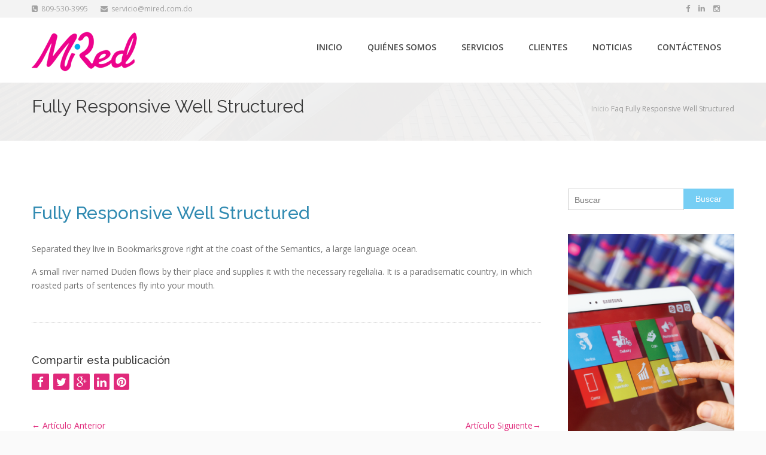

--- FILE ---
content_type: text/html; charset=UTF-8
request_url: https://mired.com.do/faq/fully-responsive-well-structured/
body_size: 16236
content:
<!DOCTYPE HTML>
<html lang="es">
<head>
<meta charset="UTF-8" />
<meta name="description" content="" />
<meta name="keywords" content="" />
<meta name="author" content="Excellent Integrity Solutions - http://www.eisdr.com/" />
<meta name="contact" content="" />
<meta name="generator" content="devn" />
<meta property="og:type" content="devn:photo" />
<meta property="og:url" content="https://mired.com.do/faq/fully-responsive-well-structured/" />
<meta property="og:title" content="Fully Responsive Well Structured" />
<meta property="og:description" content="Separated they live in Bookmarksgrove right at the coast of the Semantics, a large language ocean. A small river named Duden flows by their place and supplies it with the necessary regelialia. It is a paradisematic country, in which roasted parts of sentences fly into your mouth." />
<meta property="og:image" content="https://mired.com.do/wp-content/themes/linstar/assets/images/default.jpg" />
<link rel="pingback" href="https://mired.com.do/xmlrpc.php" />
<link rel="shortcut icon" href="https://mired.com.do/wp-content/uploads/2016/11/favicon.ico" type="image/x-icon" /><title>Fully Responsive Well Structured &#8211; Red de Nuevos Servicios Financieros</title>
<meta name='robots' content='max-image-preview:large' />
<style>img:is([sizes="auto" i], [sizes^="auto," i]) { contain-intrinsic-size: 3000px 1500px }</style>
<link rel='dns-prefetch' href='//fonts.googleapis.com' />
<!-- <link rel='stylesheet' id='king-reset-css' href='https://mired.com.do/wp-content/themes/linstar/assets/css/reset.css?ver=5.0' media='all' /> -->
<!-- <link rel='stylesheet' id='king-bootstrap-css' href='https://mired.com.do/wp-content/themes/linstar/assets/css/bootstrap3/css/bootstrap.min.css?ver=5.0' media='all' /> -->
<!-- <link rel='stylesheet' id='king-stylesheet-css' href='https://mired.com.do/wp-content/themes/linstar/style.css?ver=5.0' media='all' /> -->
<!-- <link rel='stylesheet' id='king-linstar-css' href='https://mired.com.do/wp-content/themes/linstar/assets/css/linstar.css?ver=5.0' media='all' /> -->
<!-- <link rel='stylesheet' id='king-owl-transitions-css' href='https://mired.com.do/wp-content/themes/linstar/assets/css/owl.transitions.css?ver=5.0' media='all' /> -->
<!-- <link rel='stylesheet' id='king-owl-carousel-css' href='https://mired.com.do/wp-content/themes/linstar/assets/css/owl.carousel.css?ver=5.0' media='all' /> -->
<!-- <link rel='stylesheet' id='king-box-shortcodes-css' href='https://mired.com.do/wp-content/themes/linstar/assets/css/box-shortcodes.css?ver=5.0' media='all' /> -->
<!-- <link rel='stylesheet' id='king-shortcodes-css' href='https://mired.com.do/wp-content/themes/linstar/assets/css/shortcodes.css?ver=5.0' media='all' /> -->
<!-- <link rel='stylesheet' id='king-portfolio-css' href='https://mired.com.do/wp-content/themes/linstar/assets/css/king_portfolio.css?ver=5.0' media='all' /> -->
<link rel="stylesheet" type="text/css" href="//mired.com.do/wp-content/cache/wpfc-minified/dr6qg3xp/bkjp0.css" media="all"/>
<link rel='stylesheet' id='king-google-fonts-css' href='https://fonts.googleapis.com/css?family=Open+Sans%3A300%2C300italic%2C400%2C400italic%2C600%2C600italic%2C700%2C700italic%2C800%2C800italic%7CRaleway%3A400%2C100%2C200%2C300%2C500%2C600%2C700%2C800%2C900%7CDancing+Script%3A400%2C700%7CJosefin+Sans%3A400%2C100%2C100italic%2C300%2C300italic%2C400italic%2C600%2C600italic%2C700%2C700italic%7CRoboto%3A400%2C100%2C100italic%2C300%2C300italic%2C400italic%2C500%2C500italic%2C700%2C700italic%2C900%2C900italic%7COswald%3A400%2C300%2C700&#038;ver=6.7.4' media='all' />
<!-- <link rel='stylesheet' id='king-menu-css' href='https://mired.com.do/wp-content/themes/linstar/assets/css/menu.css?ver=5.0' media='all' /> -->
<!-- <link rel='stylesheet' id='layerslider-css' href='https://mired.com.do/wp-content/plugins/LayerSlider/assets/static/layerslider/css/layerslider.css?ver=6.11.2' media='all' /> -->
<link rel="stylesheet" type="text/css" href="//mired.com.do/wp-content/cache/wpfc-minified/dpyxabkr/bkjp0.css" media="all"/>
<link rel='stylesheet' id='ls-google-fonts-css' href='https://fonts.googleapis.com/css?family=Lato:100,300,regular,700,900%7COpen+Sans:300%7CIndie+Flower:regular%7COswald:300,regular,700&#038;subset=latin%2Clatin-ext' media='all' />
<style id='wp-block-library-inline-css'>
:root{--wp-admin-theme-color:#007cba;--wp-admin-theme-color--rgb:0,124,186;--wp-admin-theme-color-darker-10:#006ba1;--wp-admin-theme-color-darker-10--rgb:0,107,161;--wp-admin-theme-color-darker-20:#005a87;--wp-admin-theme-color-darker-20--rgb:0,90,135;--wp-admin-border-width-focus:2px;--wp-block-synced-color:#7a00df;--wp-block-synced-color--rgb:122,0,223;--wp-bound-block-color:var(--wp-block-synced-color)}@media (min-resolution:192dpi){:root{--wp-admin-border-width-focus:1.5px}}.wp-element-button{cursor:pointer}:root{--wp--preset--font-size--normal:16px;--wp--preset--font-size--huge:42px}:root .has-very-light-gray-background-color{background-color:#eee}:root .has-very-dark-gray-background-color{background-color:#313131}:root .has-very-light-gray-color{color:#eee}:root .has-very-dark-gray-color{color:#313131}:root .has-vivid-green-cyan-to-vivid-cyan-blue-gradient-background{background:linear-gradient(135deg,#00d084,#0693e3)}:root .has-purple-crush-gradient-background{background:linear-gradient(135deg,#34e2e4,#4721fb 50%,#ab1dfe)}:root .has-hazy-dawn-gradient-background{background:linear-gradient(135deg,#faaca8,#dad0ec)}:root .has-subdued-olive-gradient-background{background:linear-gradient(135deg,#fafae1,#67a671)}:root .has-atomic-cream-gradient-background{background:linear-gradient(135deg,#fdd79a,#004a59)}:root .has-nightshade-gradient-background{background:linear-gradient(135deg,#330968,#31cdcf)}:root .has-midnight-gradient-background{background:linear-gradient(135deg,#020381,#2874fc)}.has-regular-font-size{font-size:1em}.has-larger-font-size{font-size:2.625em}.has-normal-font-size{font-size:var(--wp--preset--font-size--normal)}.has-huge-font-size{font-size:var(--wp--preset--font-size--huge)}.has-text-align-center{text-align:center}.has-text-align-left{text-align:left}.has-text-align-right{text-align:right}#end-resizable-editor-section{display:none}.aligncenter{clear:both}.items-justified-left{justify-content:flex-start}.items-justified-center{justify-content:center}.items-justified-right{justify-content:flex-end}.items-justified-space-between{justify-content:space-between}.screen-reader-text{border:0;clip:rect(1px,1px,1px,1px);clip-path:inset(50%);height:1px;margin:-1px;overflow:hidden;padding:0;position:absolute;width:1px;word-wrap:normal!important}.screen-reader-text:focus{background-color:#ddd;clip:auto!important;clip-path:none;color:#444;display:block;font-size:1em;height:auto;left:5px;line-height:normal;padding:15px 23px 14px;text-decoration:none;top:5px;width:auto;z-index:100000}html :where(.has-border-color){border-style:solid}html :where([style*=border-top-color]){border-top-style:solid}html :where([style*=border-right-color]){border-right-style:solid}html :where([style*=border-bottom-color]){border-bottom-style:solid}html :where([style*=border-left-color]){border-left-style:solid}html :where([style*=border-width]){border-style:solid}html :where([style*=border-top-width]){border-top-style:solid}html :where([style*=border-right-width]){border-right-style:solid}html :where([style*=border-bottom-width]){border-bottom-style:solid}html :where([style*=border-left-width]){border-left-style:solid}html :where(img[class*=wp-image-]){height:auto;max-width:100%}:where(figure){margin:0 0 1em}html :where(.is-position-sticky){--wp-admin--admin-bar--position-offset:var(--wp-admin--admin-bar--height,0px)}@media screen and (max-width:600px){html :where(.is-position-sticky){--wp-admin--admin-bar--position-offset:0px}}
</style>
<style id='classic-theme-styles-inline-css'>
/*! This file is auto-generated */
.wp-block-button__link{color:#fff;background-color:#32373c;border-radius:9999px;box-shadow:none;text-decoration:none;padding:calc(.667em + 2px) calc(1.333em + 2px);font-size:1.125em}.wp-block-file__button{background:#32373c;color:#fff;text-decoration:none}
</style>
<style id='global-styles-inline-css'>
:root{--wp--preset--aspect-ratio--square: 1;--wp--preset--aspect-ratio--4-3: 4/3;--wp--preset--aspect-ratio--3-4: 3/4;--wp--preset--aspect-ratio--3-2: 3/2;--wp--preset--aspect-ratio--2-3: 2/3;--wp--preset--aspect-ratio--16-9: 16/9;--wp--preset--aspect-ratio--9-16: 9/16;--wp--preset--color--black: #000000;--wp--preset--color--cyan-bluish-gray: #abb8c3;--wp--preset--color--white: #ffffff;--wp--preset--color--pale-pink: #f78da7;--wp--preset--color--vivid-red: #cf2e2e;--wp--preset--color--luminous-vivid-orange: #ff6900;--wp--preset--color--luminous-vivid-amber: #fcb900;--wp--preset--color--light-green-cyan: #7bdcb5;--wp--preset--color--vivid-green-cyan: #00d084;--wp--preset--color--pale-cyan-blue: #8ed1fc;--wp--preset--color--vivid-cyan-blue: #0693e3;--wp--preset--color--vivid-purple: #9b51e0;--wp--preset--gradient--vivid-cyan-blue-to-vivid-purple: linear-gradient(135deg,rgba(6,147,227,1) 0%,rgb(155,81,224) 100%);--wp--preset--gradient--light-green-cyan-to-vivid-green-cyan: linear-gradient(135deg,rgb(122,220,180) 0%,rgb(0,208,130) 100%);--wp--preset--gradient--luminous-vivid-amber-to-luminous-vivid-orange: linear-gradient(135deg,rgba(252,185,0,1) 0%,rgba(255,105,0,1) 100%);--wp--preset--gradient--luminous-vivid-orange-to-vivid-red: linear-gradient(135deg,rgba(255,105,0,1) 0%,rgb(207,46,46) 100%);--wp--preset--gradient--very-light-gray-to-cyan-bluish-gray: linear-gradient(135deg,rgb(238,238,238) 0%,rgb(169,184,195) 100%);--wp--preset--gradient--cool-to-warm-spectrum: linear-gradient(135deg,rgb(74,234,220) 0%,rgb(151,120,209) 20%,rgb(207,42,186) 40%,rgb(238,44,130) 60%,rgb(251,105,98) 80%,rgb(254,248,76) 100%);--wp--preset--gradient--blush-light-purple: linear-gradient(135deg,rgb(255,206,236) 0%,rgb(152,150,240) 100%);--wp--preset--gradient--blush-bordeaux: linear-gradient(135deg,rgb(254,205,165) 0%,rgb(254,45,45) 50%,rgb(107,0,62) 100%);--wp--preset--gradient--luminous-dusk: linear-gradient(135deg,rgb(255,203,112) 0%,rgb(199,81,192) 50%,rgb(65,88,208) 100%);--wp--preset--gradient--pale-ocean: linear-gradient(135deg,rgb(255,245,203) 0%,rgb(182,227,212) 50%,rgb(51,167,181) 100%);--wp--preset--gradient--electric-grass: linear-gradient(135deg,rgb(202,248,128) 0%,rgb(113,206,126) 100%);--wp--preset--gradient--midnight: linear-gradient(135deg,rgb(2,3,129) 0%,rgb(40,116,252) 100%);--wp--preset--font-size--small: 13px;--wp--preset--font-size--medium: 20px;--wp--preset--font-size--large: 36px;--wp--preset--font-size--x-large: 42px;--wp--preset--spacing--20: 0.44rem;--wp--preset--spacing--30: 0.67rem;--wp--preset--spacing--40: 1rem;--wp--preset--spacing--50: 1.5rem;--wp--preset--spacing--60: 2.25rem;--wp--preset--spacing--70: 3.38rem;--wp--preset--spacing--80: 5.06rem;--wp--preset--shadow--natural: 6px 6px 9px rgba(0, 0, 0, 0.2);--wp--preset--shadow--deep: 12px 12px 50px rgba(0, 0, 0, 0.4);--wp--preset--shadow--sharp: 6px 6px 0px rgba(0, 0, 0, 0.2);--wp--preset--shadow--outlined: 6px 6px 0px -3px rgba(255, 255, 255, 1), 6px 6px rgba(0, 0, 0, 1);--wp--preset--shadow--crisp: 6px 6px 0px rgba(0, 0, 0, 1);}:where(.is-layout-flex){gap: 0.5em;}:where(.is-layout-grid){gap: 0.5em;}body .is-layout-flex{display: flex;}.is-layout-flex{flex-wrap: wrap;align-items: center;}.is-layout-flex > :is(*, div){margin: 0;}body .is-layout-grid{display: grid;}.is-layout-grid > :is(*, div){margin: 0;}:where(.wp-block-columns.is-layout-flex){gap: 2em;}:where(.wp-block-columns.is-layout-grid){gap: 2em;}:where(.wp-block-post-template.is-layout-flex){gap: 1.25em;}:where(.wp-block-post-template.is-layout-grid){gap: 1.25em;}.has-black-color{color: var(--wp--preset--color--black) !important;}.has-cyan-bluish-gray-color{color: var(--wp--preset--color--cyan-bluish-gray) !important;}.has-white-color{color: var(--wp--preset--color--white) !important;}.has-pale-pink-color{color: var(--wp--preset--color--pale-pink) !important;}.has-vivid-red-color{color: var(--wp--preset--color--vivid-red) !important;}.has-luminous-vivid-orange-color{color: var(--wp--preset--color--luminous-vivid-orange) !important;}.has-luminous-vivid-amber-color{color: var(--wp--preset--color--luminous-vivid-amber) !important;}.has-light-green-cyan-color{color: var(--wp--preset--color--light-green-cyan) !important;}.has-vivid-green-cyan-color{color: var(--wp--preset--color--vivid-green-cyan) !important;}.has-pale-cyan-blue-color{color: var(--wp--preset--color--pale-cyan-blue) !important;}.has-vivid-cyan-blue-color{color: var(--wp--preset--color--vivid-cyan-blue) !important;}.has-vivid-purple-color{color: var(--wp--preset--color--vivid-purple) !important;}.has-black-background-color{background-color: var(--wp--preset--color--black) !important;}.has-cyan-bluish-gray-background-color{background-color: var(--wp--preset--color--cyan-bluish-gray) !important;}.has-white-background-color{background-color: var(--wp--preset--color--white) !important;}.has-pale-pink-background-color{background-color: var(--wp--preset--color--pale-pink) !important;}.has-vivid-red-background-color{background-color: var(--wp--preset--color--vivid-red) !important;}.has-luminous-vivid-orange-background-color{background-color: var(--wp--preset--color--luminous-vivid-orange) !important;}.has-luminous-vivid-amber-background-color{background-color: var(--wp--preset--color--luminous-vivid-amber) !important;}.has-light-green-cyan-background-color{background-color: var(--wp--preset--color--light-green-cyan) !important;}.has-vivid-green-cyan-background-color{background-color: var(--wp--preset--color--vivid-green-cyan) !important;}.has-pale-cyan-blue-background-color{background-color: var(--wp--preset--color--pale-cyan-blue) !important;}.has-vivid-cyan-blue-background-color{background-color: var(--wp--preset--color--vivid-cyan-blue) !important;}.has-vivid-purple-background-color{background-color: var(--wp--preset--color--vivid-purple) !important;}.has-black-border-color{border-color: var(--wp--preset--color--black) !important;}.has-cyan-bluish-gray-border-color{border-color: var(--wp--preset--color--cyan-bluish-gray) !important;}.has-white-border-color{border-color: var(--wp--preset--color--white) !important;}.has-pale-pink-border-color{border-color: var(--wp--preset--color--pale-pink) !important;}.has-vivid-red-border-color{border-color: var(--wp--preset--color--vivid-red) !important;}.has-luminous-vivid-orange-border-color{border-color: var(--wp--preset--color--luminous-vivid-orange) !important;}.has-luminous-vivid-amber-border-color{border-color: var(--wp--preset--color--luminous-vivid-amber) !important;}.has-light-green-cyan-border-color{border-color: var(--wp--preset--color--light-green-cyan) !important;}.has-vivid-green-cyan-border-color{border-color: var(--wp--preset--color--vivid-green-cyan) !important;}.has-pale-cyan-blue-border-color{border-color: var(--wp--preset--color--pale-cyan-blue) !important;}.has-vivid-cyan-blue-border-color{border-color: var(--wp--preset--color--vivid-cyan-blue) !important;}.has-vivid-purple-border-color{border-color: var(--wp--preset--color--vivid-purple) !important;}.has-vivid-cyan-blue-to-vivid-purple-gradient-background{background: var(--wp--preset--gradient--vivid-cyan-blue-to-vivid-purple) !important;}.has-light-green-cyan-to-vivid-green-cyan-gradient-background{background: var(--wp--preset--gradient--light-green-cyan-to-vivid-green-cyan) !important;}.has-luminous-vivid-amber-to-luminous-vivid-orange-gradient-background{background: var(--wp--preset--gradient--luminous-vivid-amber-to-luminous-vivid-orange) !important;}.has-luminous-vivid-orange-to-vivid-red-gradient-background{background: var(--wp--preset--gradient--luminous-vivid-orange-to-vivid-red) !important;}.has-very-light-gray-to-cyan-bluish-gray-gradient-background{background: var(--wp--preset--gradient--very-light-gray-to-cyan-bluish-gray) !important;}.has-cool-to-warm-spectrum-gradient-background{background: var(--wp--preset--gradient--cool-to-warm-spectrum) !important;}.has-blush-light-purple-gradient-background{background: var(--wp--preset--gradient--blush-light-purple) !important;}.has-blush-bordeaux-gradient-background{background: var(--wp--preset--gradient--blush-bordeaux) !important;}.has-luminous-dusk-gradient-background{background: var(--wp--preset--gradient--luminous-dusk) !important;}.has-pale-ocean-gradient-background{background: var(--wp--preset--gradient--pale-ocean) !important;}.has-electric-grass-gradient-background{background: var(--wp--preset--gradient--electric-grass) !important;}.has-midnight-gradient-background{background: var(--wp--preset--gradient--midnight) !important;}.has-small-font-size{font-size: var(--wp--preset--font-size--small) !important;}.has-medium-font-size{font-size: var(--wp--preset--font-size--medium) !important;}.has-large-font-size{font-size: var(--wp--preset--font-size--large) !important;}.has-x-large-font-size{font-size: var(--wp--preset--font-size--x-large) !important;}
</style>
<!-- <link rel='stylesheet' id='bsf-Defaults-css' href='https://mired.com.do/wp-content/uploads/smile_fonts/Defaults/Defaults.css?ver=6.7.4' media='all' /> -->
<!-- <link rel='stylesheet' id='king-ls-style-css' href='https://mired.com.do/wp-content/themes/linstar/assets/css/ls-style.css?ver=5.0' media='all' /> -->
<!-- <link rel='stylesheet' id='king-responsive-css' href='https://mired.com.do/wp-content/themes/linstar/assets/css/responsive.css?ver=5.0' media='all' /> -->
<link rel="stylesheet" type="text/css" href="//mired.com.do/wp-content/cache/wpfc-minified/dj08axsx/9qbva.css" media="all"/>
<script src="https://mired.com.do/wp-includes/js/jquery/jquery.min.js?ver=3.7.1" id="jquery-core-js"></script>
<script src="https://mired.com.do/wp-includes/js/jquery/jquery-migrate.min.js?ver=3.4.1" id="jquery-migrate-js"></script>
<script id="king-user-script-js-extra">
var ajax_user_object = {"ajaxurl":"https:\/\/mired.com.do\/wp-admin\/admin-ajax.php","redirecturl":"https:\/\/mired.com.do\/wp-admin\/profile.php","loadingmessage":"Sending user info, please wait..."};
</script>
<script src="https://mired.com.do/wp-content/themes/linstar/assets/js/king.user.js?ver=6.7.4" id="king-user-script-js"></script>
<script id="layerslider-utils-js-extra">
var LS_Meta = {"v":"6.11.2","fixGSAP":"1"};
</script>
<script src="https://mired.com.do/wp-content/plugins/LayerSlider/assets/static/layerslider/js/layerslider.utils.js?ver=6.11.2" id="layerslider-utils-js"></script>
<script src="https://mired.com.do/wp-content/plugins/LayerSlider/assets/static/layerslider/js/layerslider.kreaturamedia.jquery.js?ver=6.11.2" id="layerslider-js"></script>
<script src="https://mired.com.do/wp-content/plugins/LayerSlider/assets/static/layerslider/js/layerslider.transitions.js?ver=6.11.2" id="layerslider-transitions-js"></script>
<meta name="generator" content="Powered by LayerSlider 6.11.2 - Multi-Purpose, Responsive, Parallax, Mobile-Friendly Slider Plugin for WordPress." />
<!-- LayerSlider updates and docs at: https://layerslider.kreaturamedia.com -->
<link rel="https://api.w.org/" href="https://mired.com.do/wp-json/" /><link rel="EditURI" type="application/rsd+xml" title="RSD" href="https://mired.com.do/xmlrpc.php?rsd" />
<meta name="generator" content="WordPress 6.7.4" />
<link rel="canonical" href="https://mired.com.do/faq/fully-responsive-well-structured/" />
<link rel='shortlink' href='https://mired.com.do/?p=557' />
<link rel="alternate" title="oEmbed (JSON)" type="application/json+oembed" href="https://mired.com.do/wp-json/oembed/1.0/embed?url=https%3A%2F%2Fmired.com.do%2Ffaq%2Ffully-responsive-well-structured%2F" />
<link rel="alternate" title="oEmbed (XML)" type="text/xml+oembed" href="https://mired.com.do/wp-json/oembed/1.0/embed?url=https%3A%2F%2Fmired.com.do%2Ffaq%2Ffully-responsive-well-structured%2F&#038;format=xml" />
<noscript><style>.vce-row-container .vcv-lozad {display: none}</style></noscript><meta name="generator" content="Powered by Visual Composer Website Builder - fast and easy-to-use drag and drop visual editor for WordPress."/>		<script>
document.documentElement.className = document.documentElement.className.replace('no-js', 'js');
</script>
<style>
.no-js img.lazyload {
display: none;
}
figure.wp-block-image img.lazyloading {
min-width: 150px;
}
.lazyload, .lazyloading {
opacity: 0;
}
.lazyloaded {
opacity: 1;
transition: opacity 400ms;
transition-delay: 0ms;
}
</style>
<script type="text/javascript">var site_uri = "https://mired.com.do";var SITE_URI = "https://mired.com.do";var theme_uri = "https://mired.com.do/wp-content/themes/linstar";</script><style type="text/css">/**THEME OPTION**//*** * * copyright(c) king-theme.com * This file is generated automatically. * Please change the value of options in the backend and do not edit here * ***/body .header,body .opstycky1,body .menu-link,body .fixednav4,body.compact .header,body .fixednav3{position:absolute}body{background-color:#CCC}a{text-decoration:default}a:hover{text-decoration:default}.footer h3.widget-title{color:#FFF}.dropdown.minicart-nav>a>span,.msp-preset-btn-160,.sectitile .line,.king-tabs.detached ul.king-tabs-nav li.ui-tabs-active a,.king-tabs.detached ul.king-tabs-nav a:hover,#king_cart .remove:hover,#searchform #searchsubmit,.woocommerce-product-search input[type="submit"],.header-style-2 ul.nav>li>a.active,.msp-preset-btn-161,.woocommerce span.onsale,.woocommerce-page span.onsale,.product .cart-loading,body .cforms_sty3 .button,ul.tabs li.active,html ul.tabs li.active a,html ul.tabs li.active a:hover{background-color:#76CEF4}a,#king_cart>p.total .amount,.featured_section13 .cirbox i:hover,.featured_section22 .one_fourth_big .element-icon,.navbar-default .navbar-nav>.active>a,.navbar-default .navbar-nav>.active>a:focus,.navbar-default .navbar-nav>.active>a:hover,.navbar-default .navbar-nav>.current-menu-parent>a,.navbar-default .navbar-nav>li>a:focus,.navbar-default .navbar-nav>li>a:hover,.acc-trigger a,.acc-trigger a:hover,.king-wishlist-add-to-wishlist a i,.navbar-default .navbar-nav>.current-menu-parent>a,.single-product .summary .price ins span{color:#76CEF4}.woocommerce-product-search .btn,.king-switch-layout .fa-th:hover:before,.king-switch-layout .fa-list:hover:before,.king-switch-layout .active .fa:before,.woocommerce span.price ins .amount,.woocommerce span.price .amount,.widget_shopping_cart ul.product_list_widget li .amount,.product-buttons .button.product_type_simple:hover,.product-buttons .button.product_type_variable:hover,.product-buttons .show_details_button:hover,.king-wishlist-add-to-wishlist a i,.summary a.compare i,.woocommerce .star-rating span::before,.woocommerce-tabs #commentform p.stars span a,.woocommerce-tabs #commentform p.stars span a:after:hover,.woocommerce .star-rating span::before,.woocommerce .star-rating::before,.comment-form .comment-form-rating p.stars a:hover:after,#cart-place .cart .cart-content a{color:#76CEF4 !important}.woocommerce .widget_price_filter .ui-slider .ui-slider-range,.woocommerce-page .widget_price_filter .ui-slider .ui-slider-range,.order-dropdown ul li a:hover,.woocommerce-tabs ul.tabs li.active,.woocommerce-tabs ul.tabs li:hover,.woocommerce .product ul.tabs li.active a,.woocommerce .product ul.tabs li:hover a,.tags li a:hover,.tagcloud a:hover{background-color:#76CEF4 !important}.king_magnifier_zoom_magnifier,.woocommerce-page a.zoom img:hover,.woocommerce-page .input-text:hover{border-color:#76CEF4}.king_magnifier_lens{outline:1px solid #76CEF4}.sitecolor{color:#76CEF4}.header ul.nav>li>a.active{color:#76CEF4}.list-unstyled a:hover{color:#76CEF4}.header ul.nav>li>a:hover.active{color:#76CEF4}.header ul.nav>li>a:hover{color:#76CEF4}.header ul.nav .dropdown li a em{background:#76CEF4}.header ul.nav .dropdown li a em.soon{background:#ccc}.leftmenuv1 .float-menu a:hover,.leftmenuv1 .float-menu .active a{color:#76CEF4}/*****FUNCTION********/@mixin background-opacity($color,$opacity:0.3){background:$color;background:rgba($color,$opacity)}.ls-l.sbut2,.ls-preview .sbut2,.ls-slide .sbut4,.ls-preview .sbut4,.ls-slide .sbut6,.ls-preview .sbut6,.ls-slide .sbut5,.ls-preview .sbut5,.ls-slide .sbut7,.ls-preview .sbut7,.ls-slide .sbut8,.ls-preview .sbut8,.ls-slide .sbut13,.ls-preview .sbut13,.ls-slide .sbut14,.ls-preview .sbut14,.ls-slide .sbut15,.ls-preview .sbut15{background-color:#76CEF4}.ls-l.sbut3,.ls-preview .sbut3,body .ls-l.sbut3.darkc{background:#76CEF4!important}.ls-l.sbut2.white:hover,.ls-preview .sbut2.white:hover{background-color:#76CEF4}.ls-slide .sbut10,.ls-preview .sbut10{color:#76CEF4}.ls-slide .sbut11:hover,.ls-preview .sbut11:hover{background-color:#76CEF4;color:#fff}.ls-slide .sbut12,.ls-preview .sbut12{color:#76CEF4}.ls-slide .sbut12:hover,.ls-preview .sbut12:hover{background-color:#76CEF4}.sbtex h1 strong{background-color:#76CEF4}/**COLORS**/.color1,.color3,.color2,.color4{color:#76CEF4}/**Buttons**/.button.one,.button.three{color:#fff;background-color:#76CEF4}.button.two:hover,.button.four:hover{color:#76CEF4}.button.five:hover{background-color:#76CEF4}.button.fifteen{color:#76CEF4;border:2px solid #76CEF4}.button.nine{background-color:#76CEF4}.button.sixteen.two:hover,.button.sixteen.two.active{background:#76CEF4;border:1px solid #76CEF4}.button.sixteen:hover,.button.sixteen.active{background:#76CEF4;border:1px solid #76CEF4}.button.ten{background:#76CEF4}.king-form .btn{background:#76CEF4;border-color:#76CEF4}.button.twenty:hover{background:#76CEF4}.button.twentyone{color:#76CEF4;border:1px solid #76CEF4}.button.twentyone:hover,.button.seventeen:hover{background:#76CEF4}.counters7 i,.counters7.two i{color:#76CEF4}.button.eighteen,.button.twelve,.button.twentyseven{background:#76CEF4}footer .king-form .button{background:#76CEF4}.button.thirteen{background:#76CEF4;color:#fff}.button.twentythree,.button.twentytwo:hover{background:#76CEF4}.button.twentyfive:hover{color:#76CEF4}.button.thiry{color:#76CEF4;border:1px solid #76CEF4}.button.thiry:hover{background:#76CEF4}.button.thone button,a.button.thone{background:#76CEF4}/**Division**/.hsmline2,.hsmline6{background-color:#76CEF4}.title30 .line{background:#76CEF4}body .vline{background:#76CEF4!important}/****Header 2***/body .header.header2{background-color:#76CEF4}body .header.header2 ul.nav>li>a.active{color:#fff}body .header.header2 .navbar-default .navbar-nav>li>a:focus,body .header.header2 .navbar-default .navbar-nav>li>a:hover{background:rgba(255,255,255,.3);color:#fff}body .header.header8 ul.nav>li>a.active,body .header.header8 ul.nav>li.current-menu-parent>a{border-top:2px solid #76CEF4}body .header.header8 .navbar-default .navbar-nav>li.buy-now>a:hover{color:#fff;background:#76CEF4}body .header.header11 ul.nav>li>a.active,body .header.header11 ul.nav>li.current-menu-parent>a{color:#fff;background:#76CEF4}body .header.header18 ul.nav>li>a.active,body .header.header18 ul.nav>li.current-menu-parent>a{color:#fff;background:#76CEF4}body .header21 .logo3{background:#76CEF4}body .onepage2 #menu li a:hover{background:#76CEF4}body .header21 .top_nav3 a:hover{color:#76CEF4}.top_nav3 a:hover i{color:#76CEF4;border:1px solid #76CEF4}.onepage4 .navbar-brand{background:#76CEF4}body .onepage4 .navbar-default .navbar-nav>li.buy-now>a{background:#76CEF4;color:#fff}body .onepage4 .navbar-default .navbar-nav>li.buy-now>a:hover{background:#fff;color:#76CEF4}body .header.header23{background:#76CEF4}.header.header23 ul.nav>li>a.active{color:#fff}body .header.header15 .navbar-default .navbar-nav>li.buy-now>a:hover{background:#fff;color:#76CEF4}/** Sections **/.featured_section1 h3{border-right:3px solid #76CEF4}.featured_section1 .one_third i:hover{color:#76CEF4}.featured_section2 .one_fourth_less:hover .button.two,.featured_section2 .one_fourth_less.active .button.two{color:#76CEF4}.featured_section3 strong{color:#76CEF4}.featured_section6 .one_fourth i{color:#76CEF4}.featured_section7 .one_half.right i:hover,.featured_section7 .one_half.left i:hover{color:#76CEF4}.featured_section9{background-color:#76CEF4}.pricingtable9 strong,.pricingtable9 b{color:#76CEF4}.featured_section11 .bdate{background-color:#76CEF4}.featured_section63 .one_half .element-icon{color:#76CEF4}.detached2.tabs>ul>li.current{border-bottom:2px solid #76CEF4;color:#76CEF4}.featured_section15 .one_third .element-icon{color:#76CEF4}.featured_section66 .pricbox .title strong{color:#76CEF4}.featured_section66 .pricbox .title.highlight{background:#76CEF4}.featured_section66 .pricbox .title strong sup{color:#76CEF4}.footer_social_links3.styltwo li a i:hover{color:#76CEF4}.top_section2 .right .tinfo a:hover{color:#76CEF4}.featured_section32 .element-icon{color:#76CEF4}.featured_section33,.featured_section38{background:#76CEF4}.parallax_section6 i:hover{color:#76CEF4;border:1px solid #76CEF4}.featured_section37 .ibox:hover i,.footer_social_links3 li a i:hover{color:#76CEF4}.featured_section26 i{color:#76CEF4}.featured_section27 .onecol_thirtyfive.left i,.featured_section27 .onecol_thirtyfive.right i{background:#76CEF4}.parallax_section4 .one_fourth:hover .outline{border:2px solid #76CEF4}.parallax_section4 .one_fourth:hover .circle{background:#76CEF4}.featured_section29 .highlight{background:#76CEF4;border:7px solid rgba(0,0,0,0.1)}.featured_section31{background:#76CEF4}.footer_social_links4 a i:hover{color:#76CEF4}.parallax_section9 i{color:#76CEF4}.parallax_section9 i:hover{background:#76CEF4}.featured_section52{background:#76CEF4}.featured_section56 i:hover{color:#76CEF4;border:1px solid #76CEF4}.featured_section3.two strong{color:#76CEF4}.featured_section62 .bcont i{background:#76CEF4}.newsletter1 .input_submit{background:#76CEF4}body .featured_section77 .testimo.highlight,.featured_section77.two .testimo.highlight{border:1px solid #76CEF4;background:#76CEF4}.featured_section77 .lbt strong,.featured_section77 b,.parallax_section10 .one_fourth p,.featured_section77.two .lbt strong,.featured_section77.two b{color:#76CEF4}.featured_section77 .testimo.highlight .lbt strong,.featured_section77.two .testimo.highlight .lbt strong{background:#76CEF4}.featured_section81 .box:hover{background:#76CEF4}.featured_section81 .box:hover .element-icon{color:#FFF}.featured_section82{background:#76CEF4}.parallax_section17 a{background:#76CEF4}.parallax_section17 a:hover,.parallax_section10 .one_fourth i:hover{color:#76CEF4}.featured_section40 i{color:#76CEF4}.featured_section40.two i{background:#76CEF4}body .entry-content .newsletter2 .input_submit{background:#76CEF4}body .newsletter2 .input_submit:hover{background-color:#454545}#slider-outline .sl-div.light,#slider-outline .sl-div,#slider-outline,.testi14 #slider-outline .sl-div,.testi14 #slider-outline .sl-div.light{background:#76CEF4}body .navbar-default .navbar-nav>li.buy-now>a{color:#76CEF4;border:2px solid #76CEF4}body .navbar-default .navbar-nav>li.buy-now>a:hover{background:#76CEF4;border:2px solid #76CEF4}.ls-slide .sbut9:hover,.ls-preview .sbut9:hover{background:#76CEF4!important}.featured_section103 .container .box i{color:#76CEF4;border:2px solid #76CEF4}.featured_section103 .container .box a,.featured_section105 .one_half strong{color:#76CEF4}.footer7.two{border-top:10px solid #76CEF4}footer.two .newsletter3 .input_submit,footer.two .footer_social_links li a i{background:#76CEF4}footer .newsletter3 .input_submit:hover{background-color:#454545}.parallax_section7 .two,.pricingtable10 span{background:#76CEF4}.pricingtable10 strong,.featured_section44 h2 b{color:#76CEF4}.menu_rlinks7 a{background:#76CEF4}.featured_section108 i,.featured_section109 li i{color:#76CEF4}.featured_section108 .one_fifth:hover,.featured_section40.three i:hover{background:#76CEF4}.featured_section83 h4{background:#76CEF4}.featured_section86 a i:hover,.featured_section94 .right .box:hover{background:#76CEF4}body .header.header14 .navbar-default .navbar-nav>li.buy-now>a{color:#fff;background:#76CEF4}.featured_section95 i,.featured_section98 .box.highlight,.button.twentyfour,.featured_section99{background:#76CEF4}.featured_section98 .box .title h3 strong{color:#76CEF4}body .header.header15 .navbar-default .navbar-nav>li.buy-now>a{background:#76CEF4;color:#fff}.parallax_section14 .box i{color:#76CEF4}.featured_section91 .one_fourth .persoci i{background:#76CEF4}.king-testi-456 .item i,.king-testi-456 .item .who strong{color:#76CEF4}.footer7{border-top:10px solid #76CEF4}body .newsletter3 .input_submit,.footer_social_links.two li a i{background:#76CEF4}.featured_section115 .element-icon{color:#76CEF4}.featured_section118 .slidesec .element-icon:hover{background:#76CEF4;border:1px solid #76CEF4}.featured_section21 .container .box a,.featured_section21.king-innerRow-container .box a{color:#76CEF4}.title24 .topline,.title25 .line{background:#76CEF4}.parallax_section3 .left .king-elements:hover .element-icon,.parallax_section3 .right .king-elements:hover .element-icon{background:#76CEF4}.featured_section24 .one_half.last a{color:#76CEF4}.featured_section25,.featured_section101 .box,.featured_section111 .box{background:#76CEF4}.footer7.three{border-top:10px solid #76CEF4}footer.three .newsletter3 .input_submit,footer.three .footer_social_links li a i{background:#76CEF4}.featured_section112 .onecol_thirtyfive.left i:hover,.featured_section112 .onecol_thirtyfive.right i:hover{background:#76CEF4}.onepage1 .logoopv1{background:#76CEF4}.onepage1 .nav-collapse a:active,.onepage1 .nav-collapse a:hover,.onepage1 .nav-collapse .active a{color:#76CEF4}.detached.tabs.two>ul>li.current{border-bottom:2px solid #76CEF4;color:#76CEF4}.featured_section66.three .pricbox .title.highlight{background:#76CEF4}.featured_section66.three .pricbox .title strong,.featured_section66.three .pricbox .title strong sup{color:#76CEF4}.featured_section209 .box span{background:#76CEF4}.featured_section210 h3{color:#76CEF4}.featured_section211 .button.twentyone{color:#76CEF4;border:1px solid #76CEF4}.featured_section211 .button.twentyone:hover,.featured_section212 .ctitle{background:#76CEF4;color:#fff}body .ovt_section06 .but,body .featured_section82.two{background:#76CEF4}.gray-testi #slider-outline .sl-div.light,.gray-testi #slider-outline,.gray-testi #slider-outline .sl-div{background:#76CEF4}.featured_section201 .element-icon,.featured_section202 h2{color:#76CEF4}.featured_section203 .box:hover .box-details,.featured_section203 .highlight .box .box-details{background:#76CEF4}.title34,.featured_section15.two .one_third .element-icon{color:#76CEF4}.featured_section205 .element-icon{color:#76CEF4;border:1px solid #76CEF4}.featured_section208 a i{background:#76CEF4}.featured_section203 .box-details{background:#76CEF4}.stcode_title13{color:#76CEF4;border-color:#76CEF4}.featured_section125 .one_third i:hover{background:#76CEF4}.featured_section127 .date,body .domserch .inpubmit{background:#76CEF4}.domserch .box{color:#76CEF4}h1.roboto.lbtcolor,h2.roboto.lbtcolor,h3.roboto.lbtcolor,h4.roboto.lbtcolor,h5.roboto.lbtcolor,h6.roboto.lbtcolor{color:#76CEF4}.featured_section130 .pacgbox b{color:#76CEF4}.featured_section92.two .acc-trigger a:hover,.featured_section92.two .item i,.featured_section92.two .item .who strong{color:#76CEF4}.pritable.stwo .pacdetails.highlight .title strong{color:#76CEF4}.pritable.stwo .pacdetails.highlight .bottom a{background:#76CEF4}.featured_section133 h1{color:#76CEF4}.pritable .pacdetails.highlight .title h6{background-color:#76CEF4}.featured_section130 .pacgbox a.but:hover{background:#76CEF4}.pritable.stwo .pacdetails.highlight{box-shadow:0 -5px 0 #76CEF4}.stcode_title14 .line{background:#76CEF4}.featured_section137.sty2 .box strong,.counters11 i{color:#76CEF4}.featured_section140 .box a:hover{color:#fff!important;background:#76CEF4!important}.featured_section140 .box i:hover{color:#fff;background:#76CEF4}.stcode_title14 .line{background:#76CEF4}.featured_section141 .box{border-top:3px solid #76CEF4}.featured_section142 .addes em a{color:#76CEF4}.featured_section143 .box{background:#76CEF4}.featured_section143 .box .box2{background:rgba(0,0,0,0.1);border-right:1px solid #76CEF4}.top_section3 .right .tinfo a:hover{background:#76CEF4}.featured_section134 .one_third i{background:#76CEF4}.featured_section135{background:#76CEF4}.featured_section136 .box:hover i{background:#76CEF4}.featured_section137 .box strong{color:#76CEF4}.featured_section92.three * a,.featured_section92.three .acc-trigger a:hover,.featured_section92.three .item i,.featured_section92.three .item .who strong{color:#76CEF4}.featured_section76.two .king-spoiler-style2 .acc-trigger a:hover{color:#76CEF4}.featured_section15.colored .one_third .element-icon,.big_text1 i{color:#76CEF4}.featured_section69 .box:hover i{color:#76CEF4}.featured_section91 .one_fourth .persoci i.two:hover{background:#76CEF4}.fati4{background:#76CEF4}#wp-calendar th,a.but_goback{background:#76CEF4}.error_pagenotfound em{color:#76CEF4}.but_medium1,.no-touch .cd-timeline-content .cd-read-more:hover,.cd-timeline-content .cd-date strong,.cd-timeline-content .cd-date b{background:#76CEF4}.cd-timeline-content h2{color:#76CEF4}.cd-timeline-content .cd-date strong::after{border-color:rgba(47,146,238,0) #76CEF4 rgba(47,146,238,0) rgba(47,146,238,0)}.cd-timeline-content .cd-date b::after{border-color:rgba(47,146,238,0) rgba(47,146,238,0) rgba(47,146,238,0) #76CEF4}.small_social_links li i{color:#76CEF4}.stcode_title5 .line,.stcode_title4 .line,.stcode_title7 .line{background:#76CEF4}.stcode_title12 h2{color:#76CEF4}body .but_small1{background-color:#76CEF4}body .but_small1.gray:hover{background-color:#76CEF4}body .but_small3{background-color:#76CEF4}body .but_small2{background-color:#76CEF4}body .but_small4{background-color:#76CEF4}body .but_small5{color:#76CEF4;border:2px solid #76CEF4}body .but_small5.light:hover{color:#76CEF4}body .but_small5.light2:hover{color:#76CEF4}body .but_medium1{background-color:#76CEF4}body .but_medium3{background-color:#76CEF4}body .but_medium2{background-color:#76CEF4}.but_medium4{background-color:#76CEF4}.but_medium5{color:#76CEF4;border:2px solid #76CEF4}.but_large1{background-color:#76CEF4}.but_large1.small{background-color:#76CEF4}.but_large3{background-color:#76CEF4}.but_large2{background-color:#76CEF4}.but_large4{background-color:#76CEF4}.but_large4.white{color:#76CEF4}.but_large5{color:#76CEF4;border:2px solid #76CEF4}.but_full2 .butprogress{background:#76CEF4}.counters2 i,.counters4{color:#76CEF4}.flips2_back{background-color:#76CEF4}.blog_post h3 a{color:#76CEF4}.sharepost li{background-color:#76CEF4}/***WOO***/body .woocommerce-page .button,.woocommerce-tabs ul.tabs li.active,.woocommerce-tabs ul.tabs li:hover{background:#76CEF4!important}#searchform #searchsubmit,.woocommerce-product-search input[type="submit"],.woocommerce span.onsale,.woocommerce-page span.onsale{background:#76CEF4}.single-product .price ins span{color:#76CEF4}.woocommerce #content div.product form.cart .button,.woocommerce div.product form.cart .button,.woocommerce-page #content div.product form.cart .button,.woocommerce-page div.product form.cart .button{background:#76CEF4!important}.woocommerce .woocommerce-message,.woocommerce-page .woocommerce-message,.woocommerce .woocommerce-info{border:1px solid #76CEF4!important}.featured_section128 a{background:#76CEF4}.featured_section128 strong{color:#76CEF4}.featured_section14{background:#76CEF4}.hexagon:hover{background:#76CEF4}.hexagon:hover:before{border-bottom:45px solid #76CEF4}.hexagon:hover:after{border-top:45px solid #76CEF4}.featured_section19 .text h2{color:#76CEF4}.parallax_section2 .but{color:#76CEF4}.featured_section27 .onecol_thirtyfive.left i:hover,.featured_section27 .onecol_thirtyfive.right i:hover{background:#fff;color:#76CEF4;border:1px solid #76CEF4}.menu_rlinks #king-top-nav a:hover,.top_section .right a:hover{color:#76CEF4}.top_section .topsocial li a:hover{background:#76CEF4}.featured_section42 .left h1 strong{color:#76CEF4}.featured_section43 .element-icon:hover{color:#76CEF4}.featured_section85 .liwbt li i:hover{color:#76CEF4}.featured_section114{background:#76CEF4}.cforms.three input,.cforms.three textarea{background:#76CEF4}</style><meta name="generator" content="Powered by Visual Composer - drag and drop page builder for WordPress."/>
<!--[if lte IE 9]><link rel="stylesheet" type="text/css" href="https://mired.com.do/wp-content/plugins/js_composer/assets/css/vc_lte_ie9.min.css" media="screen"><![endif]--><!--[if IE  8]><link rel="stylesheet" type="text/css" href="https://mired.com.do/wp-content/plugins/js_composer/assets/css/vc-ie8.min.css" media="screen"><![endif]--><noscript><style type="text/css"> .wpb_animate_when_almost_visible { opacity: 1; }</style></noscript></head>
<body class="faq-template-default single single-faq postid-557 wp-embed-responsive bg-cover vcwb wpb-js-composer js-comp-ver-4.11.2 vc_responsive">
<div id="main" class="layout-  site_wrapper">
<!--Header Layout 1: Location /templates/header/-->
<div class="top_nav">
<div class="container">
<div class="left">
<i class="fa fa-phone-square"></i>
&nbsp;809-530-3995&nbsp;&nbsp;&nbsp;&nbsp;&nbsp;&nbsp;
<a href="mailto:servicio@mired.com.do">
<i class="fa fa-envelope"></i>
&nbsp;servicio@mired.com.do	    	</a> 
</div>
<!-- end left -->
<div class="right">			
<ul class="topsocial">			<li class="social">
<a href="https://web.facebook.com/miredrd/?_rdc=1&#038;_rdr" target="_blank">
<i class="fa fa-facebook"></i>
</a>
</li>
<li class="social">
<a href="https://www.linkedin.com/company/mi-red" target="_blank">
<i class="fa fa-linkedin"></i>
</a>
</li>
<li class="social">
<a href="https://instagram.com/mired.rd?igshid=nu0km6014t4o" target="_blank">
<i class="fa fa-instagram"></i>
</a>
</li>
</ul>	    </div>
<!-- end right -->
</div>
</div>
<div class="clearfix"></div>
<header class="header header_df">
<div class="container">
<!-- Logo -->
<div class="logo">
<a href="https://mired.com.do" id="logo">
<img data-src="https://mired.com.do/wp-content/uploads/2016/11/LogoMiRED.png" alt="" src="[data-uri]" class="lazyload" style="--smush-placeholder-width: 176px; --smush-placeholder-aspect-ratio: 176/68;" />
</a>
</div>
<!-- Navigation Menu -->
<div class="menu_main">
<div class="navbar yamm navbar-default">
<div class="navbar-header">
<div class="navbar-toggle .navbar-collapse .pull-right " data-toggle="collapse" data-target="#navbar-collapse-1">
<span>Menu</span>
<button type="button"> <i class="fa fa-bars"></i></button>
</div>
</div>
<div id="navbar-collapse-1" class="navbar-collapse collapse pull-right">
<nav><div class="menu-main-menu-container"><ul id="king-mainmenu" class="nav navbar-nav"><li id="menu-item-2970" class="menu-item menu-item-type-post_type menu-item-object-page menu-item-home dropdown menu-item-2970 yam-fwr"><a href="https://mired.com.do/"><i class="fa fa-home"></i> Inicio</a></li>
<li id="menu-item-3441" class="menu-item menu-item-type-post_type menu-item-object-page dropdown menu-item-3441 yam-fwr"><a href="https://mired.com.do/quienes-somos/">Quiénes Somos</a></li>
<li id="menu-item-3139" class="menu-item menu-item-type-post_type menu-item-object-page menu-item-has-children dropdown menu-item-3139 yam-fwr"><a href="https://mired.com.do/servicios/">Servicios</a>
<ul class="dropdown-menu three">
<li id="menu-item-3140" class="menu-item menu-item-type-post_type menu-item-object-page"><a href="https://mired.com.do/servicios/subagentes-bancarios/">Subagentes Bancarios</a></li>
<li id="menu-item-3445" class="menu-item menu-item-type-post_type menu-item-object-page"><a href="https://mired.com.do/servicios/biometria/">Biometría</a></li>
<li id="menu-item-3444" class="menu-item menu-item-type-post_type menu-item-object-page"><a href="https://mired.com.do/servicios/soluciones-de-movilidad/">Soluciones de Movilidad</a></li>
<li id="menu-item-3443" class="menu-item menu-item-type-post_type menu-item-object-page"><a href="https://mired.com.do/?page_id=3374">Ecosistema TAT</a></li>
<li id="menu-item-3442" class="menu-item menu-item-type-post_type menu-item-object-page"><a href="https://mired.com.do/servicios/bancarizacion-masiva/">Bancarización Masiva</a></li>
</ul>
</li>
<li id="menu-item-3520" class="menu-item menu-item-type-post_type menu-item-object-page dropdown menu-item-3520 yam-fwr"><a href="https://mired.com.do/clientes/">Clientes</a></li>
<li id="menu-item-3040" class="menu-item menu-item-type-post_type menu-item-object-page current_page_parent dropdown menu-item-3040 yam-fwr"><a href="https://mired.com.do/noticias/">Noticias</a></li>
<li id="menu-item-3157" class="menu-item menu-item-type-post_type menu-item-object-page dropdown menu-item-3157 yam-fwr"><a href="https://mired.com.do/contactenos/">Contáctenos</a></li>
</ul></div></nav>
</div>
</div>
</div>
<!-- end Navigation Menu -->
</div>
</header>
<div class="clearfix margin_top9 margin_top_res"></div>	
<div id="breadcrumb" style="" class="container-fluid breadcrumbs page_title2"><div class="container"><div class="col-md-12"><div class="title"><h1>Fully Responsive Well Structured</h1></div><div class="pagenation"><div class="breadcrumbs"><a href="https://mired.com.do">Inicio</a>  Faq  <span>Fully Responsive Well Structured</span></div></div></div></div></div><div class="clearfix margin_top8"></div>
<div id="primary" class="site-content container-content content ">
<div id="content" class="row row-content container">
<div class="col-md-9">
<article id="post-557" class="blog_post post-557 faq type-faq status-publish hentry">
<div class="entry-content blog_postcontent">
<header class="entry-header animated ext-fadeInUp">
<h3 class="entry-title">
<a href="https://mired.com.do/faq/fully-responsive-well-structured/" title="Permalink to Fully Responsive Well Structured" rel="bookmark">
Fully Responsive Well Structured							</a>
</h3>
</header><!-- .entry-header --><div class="st-content">
<p>Separated they live in Bookmarksgrove right at the coast of the Semantics, a large language ocean.</p>
<p>A small river named Duden flows by their place and supplies it with the necessary regelialia. It is a paradisematic country, in which roasted parts of sentences fly into your mouth.</p>
</div>
</div><!-- .entry-content -->
</article><!-- #post-557 -->
<div class="clearfix divider_line8 artciles-between"></div>						
<div class="sharepost">
<h4>Compartir esta publicación</h4>
<ul>
<li>
<a href="https://www.facebook.com/sharer/sharer.php?u=https://mired.com.do/faq/fully-responsive-well-structured/">
&nbsp;<i class="fa fa-facebook fa-lg"></i>&nbsp;
</a>
</li>
<li>
<a href="https://twitter.com/home?status=//mired.com.do/faq/fully-responsive-well-structured/">
<i class="fa fa-twitter fa-lg"></i>
</a>
</li>
<li>
<a href="https://plus.google.com/share?url=//mired.com.do/faq/fully-responsive-well-structured/">
<i class="fa fa-google-plus fa-lg"></i>	
</a>
</li>
<li>
<a href="https://www.linkedin.com/shareArticle?mini=true&amp;title=&amp;summary=&amp;url=https://mired.com.do/faq/fully-responsive-well-structured/">
<i class="fa fa-linkedin fa-lg"></i>
</a>
</li>
<li>
<a href="https://pinterest.com/pin/create/button/?url=&amp;media=&amp;description=//mired.com.do/faq/fully-responsive-well-structured/">
<i class="fa fa-pinterest fa-lg"></i>
</a>
</li>
</ul>
</div>
<nav id="nav-single">
<span class="nav-previous"><a href="https://mired.com.do/faq/free-support-free-lifetime-updates/" rel="prev"><span class="meta-nav">&larr;</span> Artículo Anterior</a></span>
<span class="nav-next"><a href="https://mired.com.do/faq/30-diffrent-creative-header-styles/" rel="next">Artículo Siguiente<span class="meta-nav">&rarr;</span></a></span>
</nav><!-- #nav-single -->
<div class="clearfix margin_top5"></div>
<section id="related_posts">
<div class="block-head">
<h4 class="widget-title">Artículos Relacionados</h4>
<div class="stripe-line"></div>
</div>
<div class="post-listing">
<div class="related-item col-md-4">
<ul class="recent_posts_list">
<li>
<a href="https://mired.com.do/crecen-transacciones-de-remesas-via-subagentes-bancarios/" title="Permalink to Crecen transacciones de remesas vía subagentes bancarios" rel="bookmark">
<img data-src="https://mired.com.do/wp-content/uploads/2021/03/Noticias-2-272x124.jpg" alt="Crecen transacciones de remesas vía subagentes bancarios" src="[data-uri]" class="lazyload" style="--smush-placeholder-width: 272px; --smush-placeholder-aspect-ratio: 272/124;" />
<span class="overlay-icon"></span>
</a>
<br />
<a class="relate-link" href="https://mired.com.do/crecen-transacciones-de-remesas-via-subagentes-bancarios/" title="Permalink to Crecen transacciones de remesas vía subagentes bancarios" rel="bookmark">Crecen transacciones de remesas vía subagentes bancarios</a>
<i>22 marzo, 2021</i>
</li>
</ul>		
</div>
<div class="related-item col-md-4">
<ul class="recent_posts_list">
<li>
<a href="https://mired.com.do/nueva-transaccion-bhd-leon-habilita-entrega-de-efectivo-de-pin-pesos-a-traves-de-los-subagente-bancarios/" title="Permalink to Nueva transaccion &#8211; BHD Leon habilita entrega de efectivo de Pin Pesos a traves de los Subagente bancarios." rel="bookmark">
<img data-src="https://mired.com.do/wp-content/uploads/2020/10/8c1b60a8-a506-4458-8895-1035ef361f67-300x300-1-e1602869273511-272x124.jpg" alt="Nueva transaccion &#8211; BHD Leon habilita entrega de efectivo de Pin Pesos a traves de los Subagente bancarios." src="[data-uri]" class="lazyload" style="--smush-placeholder-width: 272px; --smush-placeholder-aspect-ratio: 272/124;" />
<span class="overlay-icon"></span>
</a>
<br />
<a class="relate-link" href="https://mired.com.do/nueva-transaccion-bhd-leon-habilita-entrega-de-efectivo-de-pin-pesos-a-traves-de-los-subagente-bancarios/" title="Permalink to Nueva transaccion &#8211; BHD Leon habilita entrega de efectivo de Pin Pesos a traves de los Subagente bancarios." rel="bookmark">Nueva transaccion &#8211; BHD Leon habilita entrega de efectivo de Pin Pesos a traves de los Subagente bancarios.</a>
<i>9 octubre, 2020</i>
</li>
</ul>		
</div>
<div class="related-item col-md-4">
<ul class="recent_posts_list">
<li>
<a href="https://mired.com.do/recomendacion-de-la-superintendencia-de-bancos-con-el-fin-de-evitar-aglomeraciones/" title="Permalink to Recomendación de la Superintendencia de Bancos, con el fin de evitar aglomeraciones." rel="bookmark">
<img data-src="https://mired.com.do/wp-content/uploads/2020/10/SIB-272x124.jpg" alt="Recomendación de la Superintendencia de Bancos, con el fin de evitar aglomeraciones." src="[data-uri]" class="lazyload" style="--smush-placeholder-width: 272px; --smush-placeholder-aspect-ratio: 272/124;" />
<span class="overlay-icon"></span>
</a>
<br />
<a class="relate-link" href="https://mired.com.do/recomendacion-de-la-superintendencia-de-bancos-con-el-fin-de-evitar-aglomeraciones/" title="Permalink to Recomendación de la Superintendencia de Bancos, con el fin de evitar aglomeraciones." rel="bookmark">Recomendación de la Superintendencia de Bancos, con el fin de evitar aglomeraciones.</a>
<i>9 octubre, 2020</i>
</li>
</ul>		
</div>
</div>
</section>
<div class="clear margin_bottom3"></div>
<div style="display:none;">
<div id="comments">
</div>
</div><!-- #comments -->
</div>
<div class="col-md-3">
<div id="sidebar" class="widget-area king-sidebar">
<aside id="search-7" class="widget widget_search">	<form method="get" id="searchform" action="https://mired.com.do/">
<label for="s" class="assistive-text">Buscar</label>
<input type="text" class="field" name="s" id="s" placeholder="Buscar" />
<input type="submit" class="submit" name="submit" id="searchsubmit" value="Buscar" />
</form>
</aside><aside id="layerslider_widget-2" class="widget layerslider_widget"><script type="text/javascript">jQuery(function() { _initLayerSlider( '#layerslider_30_zc46yels4mou', {sliderVersion: '', responsiveUnder: 0, layersContainer: 0, hideUnder: 0, hideOver: 100000, pauseOnHover: 1, skin: 'v5', skinsPath: 'https://mired.com.do/wp-content/plugins/LayerSlider/assets/static/layerslider/skins/', type: 'responsive', showCircleTimer: false}); });</script><div id="layerslider_30_zc46yels4mou" class="ls-wp-container fitvidsignore" style="width:276px;height:550px;margin:0 auto;margin-bottom: 0px;"><div class="ls-slide" data-ls="duration:4000;"><img width="276" height="550" src="https://mired.com.do/wp-content/uploads/2017/01/BANNER-INTERIORES1.png" class="ls-bg" alt="" decoding="async" srcset="https://mired.com.do/wp-content/uploads/2017/01/BANNER-INTERIORES1.png 276w, https://mired.com.do/wp-content/uploads/2017/01/BANNER-INTERIORES1-151x300.png 151w" sizes="(max-width: 276px) 100vw, 276px" /><a href="https://mired.com.do/contactenos/" target="_self" class="ls-link ls-link-on-top"></a></div><div class="ls-slide" data-ls="duration:4000;"><img width="276" height="550" src="https://mired.com.do/wp-content/uploads/2017/01/BANNER-INTERIORES2.png" class="ls-bg" alt="" decoding="async" srcset="https://mired.com.do/wp-content/uploads/2017/01/BANNER-INTERIORES2.png 276w, https://mired.com.do/wp-content/uploads/2017/01/BANNER-INTERIORES2-151x300.png 151w" sizes="(max-width: 276px) 100vw, 276px" /><a href="https://mired.com.do/contactenos/" target="_self" class="ls-link ls-link-on-top"></a></div><div class="ls-slide" data-ls="duration:8000;"><img width="276" height="550" src="https://mired.com.do/wp-content/uploads/2017/01/BANNER-INTERIORES3.png" class="ls-bg" alt="" decoding="async" srcset="https://mired.com.do/wp-content/uploads/2017/01/BANNER-INTERIORES3.png 276w, https://mired.com.do/wp-content/uploads/2017/01/BANNER-INTERIORES3-151x300.png 151w" sizes="(max-width: 276px) 100vw, 276px" /><a href="https://mired.com.do/contactenos/" target="_self" class="ls-link ls-link-on-top"></a></div><div class="ls-slide" data-ls="duration:4000;"><img width="276" height="550" src="https://mired.com.do/wp-content/uploads/2017/01/BANNER-INTERIORES4.png" class="ls-bg" alt="" decoding="async" srcset="https://mired.com.do/wp-content/uploads/2017/01/BANNER-INTERIORES4.png 276w, https://mired.com.do/wp-content/uploads/2017/01/BANNER-INTERIORES4-151x300.png 151w" sizes="(max-width: 276px) 100vw, 276px" /><a href="https://mired.com.do/contactenos/" target="_self" class="ls-link ls-link-on-top"></a></div></div></aside>					</div><!-- #secondary -->
</div>
</div>
</div>
<!--Footer Layout 1: Location /templates/footer/-->
<footer class="footer">
<div class="container">
<div class="one_fourth animated eff-fadeInUpdelay-100ms">
<div id="footer-column-1" class="widget-area" role="complementary">
<aside id="execphp-2" class="animated eff-fadeInUp delay-100ms widget widget_execphp"><h3 class="widget-title">Navegación</h3>			
<div class="execphpwidget">
<ul class="qlinks">
<li>
<a href="https://mired.com.do/">
<i class="fa fa-angle-right">
</i>
Inicio
</a>
</li>
<li>
<a href="https://mired.com.do/quienes-somos/">
<i class="fa fa-angle-right">
</i>
Quienes Somos
</a>
</li>
<li>
<a href="https://mired.com.do/servicios/">
<i class="fa fa-angle-right">
</i>
Servicios
</a>
</li>
<li>
<a href="https://mired.com.do/casos-de-exito/clientes/">
<i class="fa fa-angle-right">
</i>
Clientes
</a>
</li>
<li>
<a href="https://mired.com.do/noticias/">
<i class="fa fa-angle-right">
</i>
Noticias
</a>
</li>
</ul>			</div>
</aside>				</div><!-- #secondary -->
</div>
<!-- end address -->
<div class="one_fourth animated eff-fadeInUp delay-200ms">
<div id="footer-column-2" class="widget-area" role="complementary">
<aside id="execphp-3" class="animated eff-fadeInUp delay-200ms widget widget_execphp"><h3 class="widget-title">Servicio al Cliente</h3>			
<div class="execphpwidget">
<img data-src="https://mired.com.do/wp-content/uploads/2016/12/SERVICIO-AL-CLIENTE.png" alt="Servicio al Cliente" width="100%" style="--smush-placeholder-width: 226px; --smush-placeholder-aspect-ratio: 226/120;margin-bottom:10px;" src="[data-uri]" class="lazyload">
<ul class="qlinks">
<li>
<a href="https://mired.com.do/contactenos/">
<i class="fa fa-angle-right">
</i>
Soporte SubAgentes Bancarios
</a>
</li>
<li>
<a href="https://mired.com.do/contactenos/">
<i class="fa fa-angle-right">
</i>
Solicitud de Servicios
</a>
</li>
</ul><br><br><br>&nbsp;			</div>
</aside>				</div><!-- #secondary -->
</div>
<!-- end links -->
<div class="one_fourth animated eff-fadeInUp delay-300ms">
<div id="footer-column-3" class="widget-area" role="complementary">
<aside id="black-studio-tinymce-2" class="widget widget_black_studio_tinymce"><h3 class="widget-title">Horarios de Servicio</h3><div class="textwidget"><p><strong>Lunes a Viernes </strong><br />
<em>8:00am - 7:00pm</em></p>
<p>&nbsp;</p>
<p><strong>Sábados</strong><br />
<em>8:00am - 12:00pm</em></p>
</div></aside>				</div><!-- #secondary -->
</div>
<!-- end site info -->
<div class="one_fourth last animated eff-fadeInUp delay-400ms">
<div id="footer-column-4" class="widget-area" role="complementary">
<aside id="execphp-4" class="animated eff-fadeInUp delay-600ms widget widget_execphp"><h3 class="widget-title">Contáctenos</h3>			
<div class="execphpwidget">
<ul class="faddress">
<li>
<i class="fa fa-map-marker fa-lg">
</i>
Av. Tiradentes esq. Gustavo Mejía Ricart 2do Nivel Westpark (Silver Sun Gallery), 2do Nivel, Local 201-D, Ensanche Naco, Distrito Nacional,  Santo Domingo, Rep. Dom.
<br>
</li>
<li>
<i class="fa fa-phone">
</i>
+1-809-530-3995
</li>
<li>
<a href="mailto:servicio@mired.com.do">
<i class="fa fa-envelope">
</i>
servicio@mired.com.do
</a>
</li>
<li><ul class="footer_social_links3 styltwo">			<li class="social animated eff-zoomIn delay-000ms">
<a href="https://web.facebook.com/miredrd/?_rdc=1&#038;_rdr" target="_blank">
<i class="fa fa-facebook"></i>
</a>
</li>
<li class="social animated eff-zoomIn delay-100ms">
<a href="https://www.linkedin.com/company/mi-red" target="_blank">
<i class="fa fa-linkedin"></i>
</a>
</li>
<li class="social animated eff-zoomIn delay-200ms">
<a href="https://instagram.com/mired.rd?igshid=nu0km6014t4o" target="_blank">
<i class="fa fa-instagram"></i>
</a>
</li>
</ul></li>
<li style="text-align:center;">
<img data-src="https://mired.com.do/wp-content/uploads/2016/11/footer-logo.png" alt="MiRed" class="alicent lazyload" style="--smush-placeholder-width: 180px; --smush-placeholder-aspect-ratio: 180/70;height:80px;" src="[data-uri]">
</li>
</ul>			</div>
</aside>				</div><!-- #secondary -->
</div>
<!-- end flickr -->
</div>
<!-- end footer -->
<div class="clearfix"></div>
<div class="copyright_info">
<div class="container">
<div class="clearfix divider_dashed10"></div>
<div class="one_half">
Todos los derechos reservados © 2025.				                <a href="https://mired.com.do/terminos-de-uso/"> 
Términos de Uso		    	</a> 
| 
<a href="https://mired.com.do/politicas-de-privacidad/">
Políticas de Privacidad		    	</a>
</div>
<div class="one_half last" style="text-align:right;">		
<a href="http://www.eisdr.com">
<img data-src="https://mired.com.do/wp-content/themes/linstar/assets/images/desarrollado-por-eis.png" alt="Desarrollado por EIS" src="[data-uri]" class="lazyload">
</a>
</div>
</div>
</div>
<!-- end copyright info -->
</footer>
</div><!-- #main -->
<a href="#" class="scrollup" id="scrollup" style="display: none;">Scroll</a>
<script>(function(i,s,o,g,r,a,m){i['GoogleAnalyticsObject']=r;i[r]=i[r]||function(){(i[r].q=i[r].q||[]).push(arguments)},i[r].l=1*new Date();a=s.createElement(o),m=s.getElementsByTagName(o)[0];a.async=1;a.src=g;m.parentNode.insertBefore(a,m)})(window,document,'script','//www.google-analytics.com/analytics.js','ga');ga('create', 'UA-91366597-1', 'auto');ga('send', 'pageview');</script>
<script>
jQuery(document).ready(function($){
jQuery('.featured_section23 .imghoverz .text').css({'background-color': 'rgba(118, 206, 244,0.90)'});
jQuery('.featured_section67 .ongmp_address').css({'background-color': 'rgba(118, 206, 244,0.93)'});
jQuery('.featured_section207 .ongmp_contact').css({'background-color': 'rgba(118, 206, 244,0.95)'});
});
</script>
<script src="https://mired.com.do/wp-content/themes/linstar/assets/js/custom.js?ver=5.0" id="king-custom-js"></script>
<script src="https://mired.com.do/wp-content/themes/linstar/assets/js/king.user.js?ver=5.0" id="king-user-js"></script>
<script src="https://mired.com.do/wp-content/themes/linstar/assets/js/viewportchecker.js?ver=5.0" id="king-viewportchecker-js"></script>
<script src="https://mired.com.do/wp-content/themes/linstar/assets/js/pretty/js/jquery.prettyPhoto.js?ver=5.0" id="king-prettyphoto-js"></script>
<script src="https://mired.com.do/wp-content/themes/linstar/assets/js/jquery.flexslider.js?ver=5.0" id="king-flexslider-js"></script>
<script src="https://mired.com.do/wp-content/themes/linstar/assets/js/owl.carousel.js?ver=5.0" id="king-owl-carousel-js"></script>
<script src="https://mired.com.do/wp-content/themes/linstar/assets/js/responsive-tabs.min.js?ver=5.0" id="king-responsive-tabs-js"></script>
<script src="https://mired.com.do/wp-includes/js/comment-reply.min.js?ver=6.7.4" id="comment-reply-js" async data-wp-strategy="async"></script>
<script src="https://mired.com.do/wp-content/plugins/wp-smushit/app/assets/js/smush-lazy-load.min.js?ver=3.18.1" id="smush-lazy-load-js"></script>
<script src="https://mired.com.do/wp-content/themes/linstar/core/shortcodes/assets/js/shortcode.js?ver=5.0" id="king-shortcode-js"></script>
<div id="formillachat" style="z-index:100 "></div><div id="formillawindowholder"><span style="display:none"></span></div><script type="text/javascript">      (function () {       var head = document.getElementsByTagName("head").item(0);       var script = document.createElement('script');       var src = (document.location.protocol == "https:" ? 'https://www.formilla.com/scripts/feedback.js' : 'http://www.formilla.com/scripts/feedback.js');      script.setAttribute("type", "text/javascript"); script.setAttribute("src", src); script.setAttribute("async", true);       var complete = false;       script.onload = script.onreadystatechange = function () {         if (!complete && (!this.readyState || this.readyState == 'loaded' || this.readyState == 'complete')) {           complete = true;           Formilla.guid = 'cs3578d6-e361-4d89-8c03-25748a7dda5e';          Formilla.loadFormillaChatButton();             }      };       head.appendChild(script);   })();  </script> </body>
</html><!-- WP Fastest Cache file was created in 0.329 seconds, on 29 January, 2026 @ 5:44 am -->

--- FILE ---
content_type: text/css
request_url: https://mired.com.do/wp-content/cache/wpfc-minified/dr6qg3xp/bkjp0.css
body_size: 125205
content:
html, body, div, span, applet, object, iframe,
h1, h2, h3, h4, h5, h6, p, blockquote, pre,
a, abbr, acronym, address, big, cite, code,
del, dfn, em, font, img, ins, kbd, q, s, samp,
small, strike, strong, sub, sup, tt, var,
b, u, i, center,
dl, dt, dd, ol, ul, li,
fieldset, form, label, legend,
table, caption, tbody, tfoot, thead, tr, th, td {
margin: 0;
padding: 0;
border: 0;
outline: 0;
font-size: 100%;
vertical-align: baseline;
background: transparent;
} body {
padding: 0px;
margin: 0px;
background: #fff;
}
body, input, textarea {
font: 14px 'Open Sans', sans-serif;
font-weight: normal;
font-style: normal;
line-height: 23px;
color: #727272;
} h1, 
h2,
h3,
h4,
h5,
h6 {
font-family: 'Raleway', sans-serif;
font-weight: 500;
color: #393939;
}
h1 a, 
h2 a, 
h3 a, 
h4 a, 
h5 a, 
h6 a { 
color: inherit;
}
h1 { 
font-size: 35px; 
line-height: 35px;
margin-bottom: 30px;
}
body h1.white {
color: #fff;
}
h1.caps {
text-transform: uppercase;
}
body h1.gray {
color: #999;
font-weight: 400;
}
h2 { 
font-size: 27px; 
line-height: 32px;
margin-bottom: 20px;
}
body h2.white {
color: #fff;
}
h2.caps {
text-transform: uppercase;
}
body h2.gray {
color: #999;
font-weight: 400;
}
h3 { 
font-size: 21px; 
line-height: 28px;
margin-bottom: 18px;
}
body h3.white {
color: #fff;
}
h3.caps {
text-transform: uppercase;
}
body h3.gray {
color: #999;
font-weight: 400;
}
h4 { 
font-size: 18px; 
line-height: 25px;
margin-bottom: 10px;
font-style: normal;
}
body h4.white {
color: #fff;
}
h4.caps {
text-transform: uppercase;
}
body h4.gray {
color: #999;
font-weight: 400;
}
h5 { 
font-size: 16px; 
line-height: 23px;
margin-bottom: 12px;
font-style: normal;
}
body h5.white {
color: #fff;
}
h5.caps {
text-transform: uppercase;
}
body h5.gray {
color: #999;
font-weight: 400;
}
h6 { 
font-size: 14px; 
line-height: 23px;
margin-bottom: 12px;
font-style: normal;
}
body h6.white {
color: #fff;
}
body h6.gray {
color: #999;
font-weight: 400;
}
h6.caps {
text-transform: uppercase;
}
h6.white.uline {
padding-bottom: 9px;
text-decoration: underline;
} h1.roboto, 
h2.roboto,
h3.roboto,
h4.roboto,
h5.roboto,
h6.roboto {
font-family: 'Roboto', sans-serif;
font-weight: 400;
color: #393939;
}
h1 a, 
h2 a, 
h3 a, 
h4 a, 
h5 a, 
h6 a { 
color: inherit;
}
body h1.roboto { 
font-size: 35px; 
line-height: 35px;
margin-bottom: 30px;
}
body h1.roboto.caps {
text-transform: uppercase;
}
body h1.roboto.white {
color: #fff;
}
body h1.roboto.thin {
font-weight: 200;
}
h2.roboto { 
font-size: 27px; 
line-height: 32px;
margin-bottom: 20px;
}
h2.roboto.caps {
text-transform: uppercase;
}
h2.roboto.white {
color: #fff;
}
h2.roboto.thin {
font-weight: 300;
}
h3.roboto { 
font-size: 21px; 
line-height: 28px;
margin-bottom: 18px;
}
h3.roboto.caps {
text-transform: uppercase;
}
h3.roboto.white {
color: #fff;
}
h3.roboto.thin {
font-weight: 300;
}
h4.roboto { 
font-size: 18px; 
line-height: 25px;
margin-bottom: 10px;
font-style: normal;
}
h4.roboto.white {
color: #fff;
}
h4.roboto.caps {
text-transform: uppercase;
}
h4.roboto.thin {
font-weight: 300;
}
h5.roboto { 
font-size: 16px; 
line-height: 23px;
margin-bottom: 12px;
font-style: normal;
}
h5.roboto.white {
color: #fff;
}
h5.roboto.caps {
text-transform: uppercase;
}
h5.roboto.thin {
font-weight: 300;
}
h6.roboto { 
font-size: 14px; 
line-height: 23px;
margin-bottom: 12px;
font-style: normal;
}
h6.roboto.white {
color: #fff;
}
h6.roboto.caps {
text-transform: uppercase;
}
h6.roboto.thin {
font-weight: 300;
}
h6.roboto.gray {
color: #999;
}
h1.roboto.dark, 
h2.roboto.dark,
h3.roboto.dark,
h4.roboto.dark,
h5.roboto.dark,
h6.roboto.dark {
color: #181818;
}
h1.roboto.lbtcolor, 
h2.roboto.lbtcolor,
h3.roboto.lbtcolor,
h4.roboto.lbtcolor,
h5.roboto.lbtcolor,
h6.roboto.lbtcolor {
color: #3498db;
} p {
font: 14px 'Open Sans', sans-serif;
font-weight: normal;
line-height: 23px;
}
body p.smtfont {
color: #999;
font-size: 13px;
font-weight: normal;
line-height: 18px;
margin: 0px;
}
.bigtfont {
font-size: 16px;
font-weight: normal;
line-height: 25px;
}
.bigtfont.gray {
color: #999;
}
body p.gray {
color: #999;
font-weight: 300;
line-height: 25px;
}
ul, ol {
margin: 0 0 20px 0;
list-style-position: inside;
}
ul {
list-style: none;
}
ul li {
list-style: none;
}
ol {
list-style-type: decimal;
}
ol ol {
list-style: upper-alpha;
}
ol ol ol {
list-style: lower-roman;
}
ol ol ol ol {
list-style: lower-alpha;
}
ul ul, ol ol, ul ol, ol ul {
margin-bottom: 0;
}
strong {
font-weight: bold;
}
cite, em, i {
font-style: italic;
}
blockquote {
margin: 20px 0 20px 36px;
font-size: 16px;
border-left: 5px solid #e54c4c;
padding: 5px 20px 5px 20px;
font-family: 'Open Sans' !important;
font-weight: normal;
color: #454545;
}
pre {
background: #f4f4f4;
font-size: 13px;
font: 13px 'Open Sans', sans-serif;
line-height: 1.5;
margin-bottom: 40px;
overflow: auto;
padding: 0.75em 20px;
}
code, kbd {
font-size: 13px;
font: 13px 'Open Sans', sans-serif;
}
abbr, acronym, dfn {
border-bottom: 1px dotted #666;
cursor: help;
}
address {
display: block;
margin: 0 0 40px;
}
ins {
background: #fff9c0;
text-decoration: none;
}
sup,
sub {
font-size: 10px;
height: 0;
line-height: 1;
position: relative;
vertical-align: baseline;
}
sup {
bottom: 1ex;
}
sub {
top: .5ex;
}
.dropcap {
display:block;
float:left;
font-size:45px;
padding:0;
margin: 0;
margin:15px 8px 0 0;
text-transform: uppercase;
} a {
color: #9eca45;
text-decoration: none;
}
a:hover {
text-decoration: none;
color: #454545;
}
blockquote, q {
quotes: none;
}
blockquote:before, blockquote:after,
q:before, q:after {
content: '';
content: none;
} :focus {
outline: 0;
} ins {
text-decoration: none;
}
del {
text-decoration: line-through;
} .clearfix:after {
visibility: hidden;
display: block;
font-size: 0;
content: " ";
clear: both;
height: 0;
}
.clearfix { display: inline-block; }/*\*/* html .clearfix { height: 1%; }
.clearfix { display: block; }/**/{
height:1%;
}
.clearfix
{
display:block;
} body .less1 {
width: 75%;
margin-right: auto;
margin-left: auto;
}
body .less2 {
width: 50%;
margin-right: auto;
margin-left: auto;
}
body .less3 {
width: 60%;
margin-right: auto;
margin-left: auto;
}
body .less4 {
width: 45%;
margin-right: auto;
margin-left: auto;
}
body .less5 {
width: 85%;
margin: 0 auto;
}
body .centf {
text-align: center;
} .white {
color: #fff;
} body #main .margin_top1 {
float: left;
width: 100%;
margin-top: 10px;
}
body #main .margin_top2 {
float: left;
width: 100%;
margin-top: 20px;
}
body #main .margin_top3 {
float: left;
width: 100%;
margin-top: 30px;
}
body #main .margin_top4 {
float: left;
width: 100%;
margin-top: 40px;
}
body #main .margin_top5 {
float: left;
width: 100%;
margin-top: 50px;
}
body #main .margin_top6 {
float: left;
width: 100%;
margin-top: 60px;
}
body #main .margin_top7 {
float: left;
width: 100%;
margin-top: 70px;
}
body #main .margin_top8 {
float: left;
width: 100%;
margin-top: 80px;
}
body #main .margin_top9 {
float: left;
width: 100%;
margin-top: 90px;
}
body #main .margin_top10 {
float: left;
width: 100%;
margin-top: 100px;
}
body #main .margin_top11 {
float: left;
width: 100%;
margin-top: 110px;
}
body #main .margin_top12 {
float: left;
width: 100%;
margin-top: 120px;
}
body #main .margin_top13 {
float: left;
width: 100%;
margin-top: 130px;
}
body #main .margin_top14 {
float: left;
width: 100%;
margin-top: 140px;
}
body #main .margin_top15 {
float: left;
width: 100%;
margin-top: 150px;
}
body #main .margin_top16 {
float: left;
width: 100%;
margin-top: 160px;
}
body #main .margin_top17 {
float: left;
width: 100%;
margin-top: 170px;
}
body #main .margin_top18 {
float: left;
width: 100%;
margin-top: 180px;
}
body #main .margin_bottom1 {
margin-bottom: 10px;
}
body #main .margin_bottom2 {
margin-bottom: 20px;
}
body #main .margin_bottom3 {
margin-bottom: 30px;
}
body #main .margin_bottom4 {
margin-bottom: 40px;
}
body #main .margin_bottom5 {
margin-bottom: 50px;
}
body #main .margin_bottom6 {
margin-bottom: 60px;
}
body #main .margin_bottom7 {
margin-bottom: 70px;
}
body #main .margin_bottom8 {
margin-bottom: 80px;
}
body #main .margin_bottom9 {
margin-bottom: 90px;
}
body #main .margin_bottom10 {
margin-bottom: 100px;
}
body #main .margin_bottom11 {
margin-bottom: 110px;
}
body #main .margin_bottom12 {
margin-bottom: 120px;
}
body .wpb_button{
text-shadow: none;
} body .img_left {
float: left;
}
body .img_right {
float: right;
}
body .img_left_mr {
float: left;
margin-right: 30px;
}
body .img_left_mr2 {
float: left;
margin-right: 10px;
}
body .img_left_mr3 {
margin-right: 20px;
}
body .img_left_mr4 {
margin-right: 10px;
}
body .img_right_ml {
float: right;
margin-left: 30px;
}
body .img_right_ml2 {
float: right;
margin-left: 10px;
}
body #main .img_left5{
float: left;
margin-right: 70px;
}
.alicent {
text-align: center;
}
.aliright {
text-align: right;
} .rimg {
width: 100%;
margin: 0px;
}
.img_left2{
float: left;
margin-right: 30px;
}button,
html input[type="button"],
input[type="reset"],
input[type="submit"] {
cursor: pointer;
-webkit-appearance: button
}
button[disabled],
html input[disabled] {
cursor: default
}
input[type="checkbox"],
input[type="radio"] {
padding: 0;
box-sizing: border-box
}
input[type="search"] {
-webkit-box-sizing: content-box;
-moz-box-sizing: content-box;
box-sizing: content-box;
-webkit-appearance: textfield
}
input[type="search"]::-webkit-search-cancel-button,
input[type="search"]::-webkit-search-decoration {
-webkit-appearance: none
}
button::-moz-focus-inner,
input::-moz-focus-inner {
padding: 0;
border: 0
}
textarea {
overflow: auto;
vertical-align: top
} @media print {
* {
color: #000!important;
text-shadow: none!important;
background: transparent!important;
box-shadow: none!important
}
a,
a:visited {
text-decoration: underline
}
a[href]:after {
content: " (" attr(href)")"
}
abbr[title]:after {
content: " (" attr(title)")"
}
a[href^="javascript:"]:after,
a[href^="#"]:after {
content: ""
}
pre,
blockquote {
border: 1px solid #999;
page-break-inside: avoid
}
thead {
display: table-header-group
}
tr,
img {
page-break-inside: avoid
}
img {
max-width: 100%!important
}
@page{margin:2cm .5cm
} select {
background: #fff!important
}
.navbar {
display: none;
}
.table td,
.table th {
background-color: #fff!important
}
.btn>.caret,
.dropup>.btn>.caret {
border-top-color: #000!important
}
.label {
border: 1px solid #000
}
.table {
border-collapse: collapse!important
}
.table-bordered th,
.table-bordered td {
border: 1px solid #ddd!important
}
}
*,
*:before,
*:after {
-webkit-box-sizing: border-box;
-moz-box-sizing: border-box;
box-sizing: border-box
}
.lead {
margin-bottom: 20px;
font-size: 16px;
font-weight: 200;
line-height: 1.4
}
@media(min-width:768px){
.lead {
font-size: 21px
}
}
@media(min-width:768px){.dl-horizontal dt {
float: left;
width: 160px;
overflow: hidden;
clear: left;
text-align: right;
text-overflow: ellipsis;
white-space: nowrap
}
.dl-horizontal dd {
margin-left: 180px
}
.dl-horizontal dd:before,
.dl-horizontal dd:after {
display: table;
content: ""
}
.dl-horizontal dd:after {
clear: both
}
.dl-horizontal dd:before,
.dl-horizontal dd:after {
display: table;
content: ""
}
.dl-horizontal dd:after {
clear: both
}
}
abbr[title],
abbr[data-original-title] {
cursor:help;
border-bottom:1px dotted #999
}
abbr.initialism {
font-size:90%;
text-transform:uppercase
} address {
margin-bottom:20px;
font-style:normal;
line-height:1.428571429
}
code,
kbd,
pre,
samp {
font-family:Monaco,
Menlo,
Consolas,
"Courier New",
monospace
}
code {
padding:2px 4px;
font-size:90%;
color:#c7254e;
white-space:nowrap;
background-color:#f9f2f4;
border-radius:4px
}
pre {
display:block;
padding:9.5px;
margin:0 0 10px;
font-size:13px;
line-height:1.428571429;
color:#333;
word-break:break-all;
word-wrap:break-word;
background-color:#f5f5f5;
border:1px solid #ccc;
border-radius:4px
}
pre code {
padding:0;
font-size:inherit;
color:inherit;
white-space:pre-wrap;
background-color:transparent;
border-radius:0
}
.pre-scrollable {
max-height:340px;
overflow-y:scroll
}
.container {
padding-right:0px;
padding-left:0px;
margin-right:auto;
margin-left:auto
}
.container:before,
.container:after {
display:table;
content:""
}
.container:after {
clear:both
}
.container:before,
.container:after {
display:table;
content:""
}
.container:after {
clear:both
}
.row {
margin-right:-15px;
margin-left:-15px;
margin-top: -10px;
}
.row:before,
.row:after {
display:table;
content:""
}
.row:after {
clear:both
}
.row:before,
.row:after {
display:table;
content:""
}
.row:after {
clear:both
}
.col-xs-1,
.col-sm-1,
.col-md-1,
.col-lg-1,
.col-xs-2,
.col-sm-2,
.col-md-2,
.col-lg-2,
.col-xs-3,
.col-sm-3,
.col-md-3,
.col-lg-3,
.col-xs-4,
.col-sm-4,
.col-md-4,
.col-lg-4,
.col-xs-5,
.col-sm-5,
.col-md-5,
.col-lg-5,
.col-xs-6,
.col-sm-6,
.col-md-6,
.col-lg-6,
.col-xs-7,
.col-sm-7,
.col-md-7,
.col-lg-7,
.col-xs-8,
.col-sm-8,
.col-md-8,
.col-lg-8,
.col-xs-9,
.col-sm-9,
.col-md-9,
.col-lg-9,
.col-xs-10,
.col-sm-10,
.col-md-10,
.col-lg-10,
.col-xs-11,
.col-sm-11,
.col-md-11,
.col-lg-11,
.col-xs-12,
.col-sm-12,
.col-md-12,
.col-lg-12 {
position:relative;
min-height:1px;
padding-right:15px;
padding-left:15px
}
.col-xs-1,
.col-xs-2,
.col-xs-3,
.col-xs-4,
.col-xs-5,
.col-xs-6,
.col-xs-7,
.col-xs-8,
.col-xs-9,
.col-xs-10,
.col-xs-11 {
float:left
}
.col-xs-12 {
width:100%
}
.col-xs-11 {
width: 91.66666666666666%
}
.col-xs-10 {
width: 83.33333333333334%
}
.col-xs-9 {
width: 75%
}
.col-xs-8 {
width: 66.66666666666666%
}
.col-xs-7 {
width: 58.333333333333336%
}
.col-xs-6 {
width: 50%
}
.col-xs-5 {
width: 41.66666666666667%
}
.col-xs-4 {
width: 33.33333333333333%
}
.col-xs-3 {
width: 25%
}
.col-xs-2 {
width: 16.666666666666664%
}
.col-xs-1 {
width: 8.333333333333332%
}
.col-xs-pull-12 {
right: 100%
}
.col-xs-pull-11 {
right: 91.66666666666666%
}
.col-xs-pull-10 {
right: 83.33333333333334%
}
.col-xs-pull-9 {
right: 75%
}
.col-xs-pull-8 {
right: 66.66666666666666%
}
.col-xs-pull-7 {
right: 58.333333333333336%
}
.col-xs-pull-6 {
right: 50%
}
.col-xs-pull-5 {
right: 41.66666666666667%
}
.col-xs-pull-4 {
right: 33.33333333333333%
}
.col-xs-pull-3 {
right: 25%
}
.col-xs-pull-2 {
right: 16.666666666666664%
}
.col-xs-pull-1 {
right: 8.333333333333332%
}
.col-xs-pull-0 {
right: 0
}
.col-xs-push-12 {
left: 100%
}
.col-xs-push-11 {
left: 91.66666666666666%
}
.col-xs-push-10 {
left: 83.33333333333334%
}
.col-xs-push-9 {
left: 75%
}
.col-xs-push-8 {
left: 66.66666666666666%
}
.col-xs-push-7 {
left: 58.333333333333336%
}
.col-xs-push-6 {
left: 50%
}
.col-xs-push-5 {
left: 41.66666666666667%
}
.col-xs-push-4 {
left: 33.33333333333333%
}
.col-xs-push-3 {
left: 25%
}
.col-xs-push-2 {
left: 16.666666666666664%
}
.col-xs-push-1 {
left: 8.333333333333332%
}
.col-xs-push-0 {
left: 0
}
.col-xs-offset-12 {
margin-left: 100%
}
.col-xs-offset-11 {
margin-left: 91.66666666666666%
}
.col-xs-offset-10 {
margin-left: 83.33333333333334%
}
.col-xs-offset-9 {
margin-left: 75%
}
.col-xs-offset-8 {
margin-left: 66.66666666666666%
}
.col-xs-offset-7 {
margin-left: 58.333333333333336%
}
.col-xs-offset-6 {
margin-left: 50%
}
.col-xs-offset-5 {
margin-left: 41.66666666666667%
}
.col-xs-offset-4 {
margin-left: 33.33333333333333%
}
.col-xs-offset-3 {
margin-left: 25%
}
.col-xs-offset-2 {
margin-left: 16.666666666666664%
}
.col-xs-offset-1 {
margin-left: 8.333333333333332%
}
.col-xs-offset-0 {
margin-left: 0
}
@media(min-width:1000px){.container{width:750px}.col-sm-1,.col-sm-2,.col-sm-3,.col-sm-4,.col-sm-5,.col-sm-6,.col-sm-7,.col-sm-8,.col-sm-9,.col-sm-10,.col-sm-11{float:left}.col-sm-12{width:100%}.col-sm-11{width:91.66666666666666%}.col-sm-10{width:83.33333333333334%}.col-sm-9{width:75%}.col-sm-8{width:66.66666666666666%}.col-sm-7{width:58.333333333333336%}.col-sm-6{width:50%}.col-sm-5{width:41.66666666666667%}.col-sm-4{width:33.33333333333333%}.col-sm-3{width:25%}.col-sm-2{width:16.666666666666664%}.col-sm-1{width:8.333333333333332%}.col-sm-pull-12{right:100%}.col-sm-pull-11{right:91.66666666666666%}.col-sm-pull-10{right:83.33333333333334%}.col-sm-pull-9{right:75%}.col-sm-pull-8{right:66.66666666666666%}.col-sm-pull-7{right:58.333333333333336%}.col-sm-pull-6{right:50%}.col-sm-pull-5{right:41.66666666666667%}.col-sm-pull-4{right:33.33333333333333%}.col-sm-pull-3{right:25%}.col-sm-pull-2{right:16.666666666666664%}.col-sm-pull-1{right:8.333333333333332%}.col-sm-pull-0{right:0}.col-sm-push-12{left:100%}.col-sm-push-11{left:91.66666666666666%}.col-sm-push-10{left:83.33333333333334%}.col-sm-push-9{left:75%}.col-sm-push-8{left:66.66666666666666%}.col-sm-push-7{left:58.333333333333336%}.col-sm-push-6{left:50%}.col-sm-push-5{left:41.66666666666667%}.col-sm-push-4{left:33.33333333333333%}.col-sm-push-3{left:25%}.col-sm-push-2{left:16.666666666666664%}.col-sm-push-1{left:8.333333333333332%}.col-sm-push-0{left:0}.col-sm-offset-12{margin-left:100%}.col-sm-offset-11{margin-left:91.66666666666666%}.col-sm-offset-10{margin-left:83.33333333333334%}.col-sm-offset-9{margin-left:75%}.col-sm-offset-8{margin-left:66.66666666666666%}.col-sm-offset-7{margin-left:58.333333333333336%}.col-sm-offset-6{margin-left:50%}.col-sm-offset-5{margin-left:41.66666666666667%}.col-sm-offset-4{margin-left:33.33333333333333%}.col-sm-offset-3{margin-left:25%}.col-sm-offset-2{margin-left:16.666666666666664%}.col-sm-offset-1{margin-left:8.333333333333332%}.col-sm-offset-0{margin-left:0}}@media(min-width:992px){.container{width:970px}.col-md-1,.col-md-2,.col-md-3,.col-md-4,.col-md-5,.col-md-6,.col-md-7,.col-md-8,.col-md-9,.col-md-10,.col-md-11{float:left}.col-md-12{width:100%}.col-md-11{width:91.66666666666666%}.col-md-10{width:83.33333333333334%}.col-md-9{width:75%}.col-md-8{width:66.66666666666666%}.col-md-7{width:58.333333333333336%}.col-md-6{width:50%}.col-md-5{width:41.66666666666667%}.col-md-4{width:33.33333333333333%}.col-md-3{width:25%}.col-md-2{width:16.666666666666664%}.col-md-1{width:8.333333333333332%}.col-md-pull-12{right:100%}.col-md-pull-11{right:91.66666666666666%}.col-md-pull-10{right:83.33333333333334%}.col-md-pull-9{right:75%}.col-md-pull-8{right:66.66666666666666%}.col-md-pull-7{right:58.333333333333336%}.col-md-pull-6{right:50%}.col-md-pull-5{right:41.66666666666667%}.col-md-pull-4{right:33.33333333333333%}.col-md-pull-3{right:25%}.col-md-pull-2{right:16.666666666666664%}.col-md-pull-1{right:8.333333333333332%}.col-md-pull-0{right:0}.col-md-push-12{left:100%}.col-md-push-11{left:91.66666666666666%}.col-md-push-10{left:83.33333333333334%}.col-md-push-9{left:75%}.col-md-push-8{left:66.66666666666666%}.col-md-push-7{left:58.333333333333336%}.col-md-push-6{left:50%}.col-md-push-5{left:41.66666666666667%}.col-md-push-4{left:33.33333333333333%}.col-md-push-3{left:25%}.col-md-push-2{left:16.666666666666664%}.col-md-push-1{left:8.333333333333332%}.col-md-push-0{left:0}.col-md-offset-12{margin-left:100%}.col-md-offset-11{margin-left:91.66666666666666%}.col-md-offset-10{margin-left:83.33333333333334%}.col-md-offset-9{margin-left:75%}.col-md-offset-8{margin-left:66.66666666666666%}.col-md-offset-7{margin-left:58.333333333333336%}.col-md-offset-6{margin-left:50%}.col-md-offset-5{margin-left:41.66666666666667%}.col-md-offset-4{margin-left:33.33333333333333%}.col-md-offset-3{margin-left:25%}.col-md-offset-2{margin-left:16.666666666666664%}.col-md-offset-1{margin-left:8.333333333333332%}.col-md-offset-0{margin-left:0}}@media(min-width:1200px){.container{width:1170px}.col-lg-1,.col-lg-2,.col-lg-3,.col-lg-4,.col-lg-5,.col-lg-6,.col-lg-7,.col-lg-8,.col-lg-9,.col-lg-10,.col-lg-11{float:left}.col-lg-12{width:100%}.col-lg-11{width:91.66666666666666%}.col-lg-10{width:83.33333333333334%}.col-lg-9{width:75%}.col-lg-8{width:66.66666666666666%}.col-lg-7{width:58.333333333333336%}.col-lg-6{width:50%}.col-lg-5{width:41.66666666666667%}.col-lg-4{width:33.33333333333333%}.col-lg-3{width:25%}.col-lg-2{width:16.666666666666664%}.col-lg-1{width:8.333333333333332%}.col-lg-pull-12{right:100%}.col-lg-pull-11{right:91.66666666666666%}.col-lg-pull-10{right:83.33333333333334%}.col-lg-pull-9{right:75%}.col-lg-pull-8{right:66.66666666666666%}.col-lg-pull-7{right:58.333333333333336%}.col-lg-pull-6{right:50%}.col-lg-pull-5{right:41.66666666666667%}.col-lg-pull-4{right:33.33333333333333%}.col-lg-pull-3{right:25%}.col-lg-pull-2{right:16.666666666666664%}.col-lg-pull-1{right:8.333333333333332%}.col-lg-pull-0{right:0}.col-lg-push-12{left:100%}.col-lg-push-11{left:91.66666666666666%}.col-lg-push-10{left:83.33333333333334%}.col-lg-push-9{left:75%}.col-lg-push-8{left:66.66666666666666%}.col-lg-push-7{left:58.333333333333336%}.col-lg-push-6{left:50%}.col-lg-push-5{left:41.66666666666667%}.col-lg-push-4{left:33.33333333333333%}.col-lg-push-3{left:25%}.col-lg-push-2{left:16.666666666666664%}.col-lg-push-1{left:8.333333333333332%}.col-lg-push-0{left:0}.col-lg-offset-12{margin-left:100%}.col-lg-offset-11{margin-left:91.66666666666666%}.col-lg-offset-10{margin-left:83.33333333333334%}.col-lg-offset-9{margin-left:75%}.col-lg-offset-8{margin-left:66.66666666666666%}.col-lg-offset-7{margin-left:58.333333333333336%}.col-lg-offset-6{margin-left:50%}.col-lg-offset-5{margin-left:41.66666666666667%}.col-lg-offset-4{margin-left:33.33333333333333%}.col-lg-offset-3{margin-left:25%}.col-lg-offset-2{margin-left:16.666666666666664%}.col-lg-offset-1{margin-left:8.333333333333332%}.col-lg-offset-0{margin-left:0}} .table {
width: 100%;
margin-bottom: 20px
}
.table>thead>tr>th,
.table>tbody>tr>th,
.table>tfoot>tr>th,
.table>thead>tr>td,
.table>tbody>tr>td,
.table>tfoot>tr>td {
padding: 8px;
line-height: 1.428571429;
vertical-align: top;
border-top: 1px solid #ddd
}
.table>thead>tr>th {
vertical-align: bottom;
border-bottom: 2px solid #ddd
}
.table>caption+thead>tr:first-child>th,
.table>colgroup+thead>tr:first-child>th,
.table>thead:first-child>tr:first-child>th,
.table>caption+thead>tr:first-child>td,
.table>colgroup+thead>tr:first-child>td,
.table>thead:first-child>tr:first-child>td {
border-top: 0
}
.table>tbody+tbody {
border-top: 2px solid #ddd
}
.table .table {
background-color: #fff
}
.table-condensed>thead>tr>th,
.table-condensed>tbody>tr>th,
.table-condensed>tfoot>tr>th,
.table-condensed>thead>tr>td,
.table-condensed>tbody>tr>td,
.table-condensed>tfoot>tr>td {
padding: 5px
}
.table-bordered {
border: 1px solid #ddd
}
.table-bordered>thead>tr>th,
.table-bordered>tbody>tr>th,
.table-bordered>tfoot>tr>th,
.table-bordered>thead>tr>td,
.table-bordered>tbody>tr>td,
.table-bordered>tfoot>tr>td {
border: 1px solid #ddd
}
.table-bordered>thead>tr>th,
.table-bordered>thead>tr>td {
border-bottom-width: 2px
}
.table-striped>tbody>tr:nth-child(odd)>td,
.table-striped>tbody>tr:nth-child(odd)>th {
background-color: #f9f9f9
}
.table-hover>tbody>tr:hover>td,
.table-hover>tbody>tr:hover>th {
background-color: #f5f5f5
}
table col[class*="col-"] {
display: table-column;
float: none
}
table td[class*="col-"],
table th[class*="col-"] {
display: table-cell;
float: none
}
.table>thead>tr>td.active,
.table>tbody>tr>td.active,
.table>tfoot>tr>td.active,
.table>thead>tr>th.active,
.table>tbody>tr>th.active,
.table>tfoot>tr>th.active,
.table>thead>tr.active>td,
.table>tbody>tr.active>td,
.table>tfoot>tr.active>td,
.table>thead>tr.active>th,
.table>tbody>tr.active>th,
.table>tfoot>tr.active>th {
background-color: #f5f5f5
}
.table>thead>tr>td.success,
.table>tbody>tr>td.success,
.table>tfoot>tr>td.success,
.table>thead>tr>th.success,
.table>tbody>tr>th.success,
.table>tfoot>tr>th.success,
.table>thead>tr.success>td,
.table>tbody>tr.success>td,
.table>tfoot>tr.success>td,
.table>thead>tr.success>th,
.table>tbody>tr.success>th,
.table>tfoot>tr.success>th {
background-color: #dff0d8
}
.table-hover>tbody>tr>td.success:hover,
.table-hover>tbody>tr>th.success:hover,
.table-hover>tbody>tr.success:hover>td,
.table-hover>tbody>tr.success:hover>th {
background-color: #d0e9c6
}
.table>thead>tr>td.danger,
.table>tbody>tr>td.danger,
.table>tfoot>tr>td.danger,
.table>thead>tr>th.danger,
.table>tbody>tr>th.danger,
.table>tfoot>tr>th.danger,
.table>thead>tr.danger>td,
.table>tbody>tr.danger>td,
.table>tfoot>tr.danger>td,
.table>thead>tr.danger>th,
.table>tbody>tr.danger>th,
.table>tfoot>tr.danger>th {
background-color: #f2dede
}
.table-hover>tbody>tr>td.danger:hover,
.table-hover>tbody>tr>th.danger:hover,
.table-hover>tbody>tr.danger:hover>td,
.table-hover>tbody>tr.danger:hover>th {
background-color: #ebcccc
}
.table>thead>tr>td.warning,
.table>tbody>tr>td.warning,
.table>tfoot>tr>td.warning,
.table>thead>tr>th.warning,
.table>tbody>tr>th.warning,
.table>tfoot>tr>th.warning,
.table>thead>tr.warning>td,
.table>tbody>tr.warning>td,
.table>tfoot>tr.warning>td,
.table>thead>tr.warning>th,
.table>tbody>tr.warning>th,
.table>tfoot>tr.warning>th {
background-color: #fcf8e3
}
.table-hover>tbody>tr>td.warning:hover,
.table-hover>tbody>tr>th.warning:hover,
.table-hover>tbody>tr.warning:hover>td,
.table-hover>tbody>tr.warning:hover>th {
background-color: #faf2cc
}
@media(max-width:767px){.table-responsive{width:100%;margin-bottom:15px;overflow-x:scroll;overflow-y:hidden;border:1px solid #ddd;
-ms-overflow-style:-ms-autohiding-scrollbar;
-webkit-overflow-scrolling:touch
}
.table-responsive>.table {
margin-bottom: 0
}
.table-responsive>.table>thead>tr>th,
.table-responsive>.table>tbody>tr>th,
.table-responsive>.table>tfoot>tr>th,
.table-responsive>.table>thead>tr>td,
.table-responsive>.table>tbody>tr>td,
.table-responsive>.table>tfoot>tr>td {
white-space: nowrap
}
.table-responsive>.table-bordered {
border: 0
}
.table-responsive>.table-bordered>thead>tr>th:first-child,
.table-responsive>.table-bordered>tbody>tr>th:first-child,
.table-responsive>.table-bordered>tfoot>tr>th:first-child,
.table-responsive>.table-bordered>thead>tr>td:first-child,
.table-responsive>.table-bordered>tbody>tr>td:first-child,
.table-responsive>.table-bordered>tfoot>tr>td:first-child {
border-left: 0
}
.table-responsive>.table-bordered>thead>tr>th:last-child,
.table-responsive>.table-bordered>tbody>tr>th:last-child,
.table-responsive>.table-bordered>tfoot>tr>th:last-child,
.table-responsive>.table-bordered>thead>tr>td:last-child,
.table-responsive>.table-bordered>tbody>tr>td:last-child,
.table-responsive>.table-bordered>tfoot>tr>td:last-child {
border-right: 0
}
.table-responsive>.table-bordered>tbody>tr:last-child>th,
.table-responsive>.table-bordered>tfoot>tr:last-child>th,
.table-responsive>.table-bordered>tbody>tr:last-child>td,
.table-responsive>.table-bordered>tfoot>tr:last-child>td {
border-bottom: 0
}
}
fieldset {
padding:0;
margin:0;
border:0
}
legend {
display:block;
width:100%;
padding:0;
margin-bottom:20px;
font-size:21px;
line-height:inherit;
color:#333;
border:0;
border-bottom:1px solid #e5e5e5
}
label {
display:inline-block;
margin-bottom:5px;
font-weight:bold
}
input[type="search"] {
-webkit-box-sizing:border-box;
-moz-box-sizing:border-box;
box-sizing:border-box
}
input[type="radio"],
input[type="checkbox"] {
margin:4px 0 0;
margin-top:1px \9;
line-height:normal
}
input[type="file"] {
display:block
}
select[multiple],
select[size] {
height:auto
}
select optgroup {
font-family:inherit;
font-size:inherit;
font-style:inherit
}
input[type="file"]:focus,
input[type="radio"]:focus,
input[type="checkbox"]:focus {
outline:thin dotted #333;
outline:5px auto -webkit-focus-ring-color;
outline-offset:-2px
}
input[type="number"]::-webkit-outer-spin-button,
input[type="number"]::-webkit-inner-spin-button {
height:auto
}
output {
display:block;
padding-top:7px;
font-size:14px;
line-height:1.428571429;
color:#555;
vertical-align:middle
}
.form-control {
display:block;
width:100%;
height:34px;
padding:6px 12px;
font-size:14px;
line-height:1.428571429;
color:#555;
vertical-align:middle;
background-color:#fff;
background-image:none;
border:1px solid #ccc;
border-radius:4px;
-webkit-box-shadow:inset 0 1px 1px rgba(0,
0,
0,
0.075);
box-shadow:inset 0 1px 1px rgba(0,
0,
0,
0.075);
-webkit-transition:border-color ease-in-out .15s,
box-shadow ease-in-out .15s;
transition:border-color ease-in-out .15s,
box-shadow ease-in-out .15s
}
.form-control:focus {
border-color:#66afe9;
outline:0;
-webkit-box-shadow:inset 0 1px 1px rgba(0,
0,
0,
0.075),
0 0 8px rgba(102,
175,
233,
0.6);
box-shadow:inset 0 1px 1px rgba(0,
0,
0,
0.075),
0 0 8px rgba(102,
175,
233,
0.6)
}
.form-control:-moz-placeholder {
color:#999
}
.form-control::-moz-placeholder {
color:#999
}
.form-control:-ms-input-placeholder {
color:#999
}
.form-control::-webkit-input-placeholder {
color:#999
}
.form-control[disabled],
.form-control[readonly],
fieldset[disabled] .form-control {
cursor:not-allowed;
background-color:#eee
}
textarea.form-control {
height:auto
}
.form-group {
margin-bottom:15px
}
.radio,
.checkbox {
display:block;
min-height:20px;
padding-left:20px;
margin-top:10px;
margin-bottom:10px;
vertical-align:middle
}
.radio label,
.checkbox label {
display:inline;
margin-bottom:0;
font-weight:normal;
cursor:pointer
}
.radio input[type="radio"],
.radio-inline input[type="radio"],
.checkbox input[type="checkbox"],
.checkbox-inline input[type="checkbox"] {
float:left;
margin-left:-20px
}
.radio+.radio,
.checkbox+.checkbox {
margin-top:-5px
}
.radio-inline,
.checkbox-inline {
display:inline-block;
padding-left:20px;
margin-bottom:0;
font-weight:normal;
vertical-align:middle;
cursor:pointer
}
.radio-inline+.radio-inline,
.checkbox-inline+.checkbox-inline {
margin-top:0;
margin-left:10px
}
input[type="radio"][disabled],
input[type="checkbox"][disabled],
.radio[disabled],
.radio-inline[disabled],
.checkbox[disabled],
.checkbox-inline[disabled],
fieldset[disabled] input[type="radio"],
fieldset[disabled] input[type="checkbox"],
fieldset[disabled] .radio,
fieldset[disabled] .radio-inline,
fieldset[disabled] .checkbox,
fieldset[disabled] .checkbox-inline {
cursor:not-allowed
}
.input-sm {
height:30px;
padding:5px 10px;
font-size:12px;
line-height:1.5;
border-radius:3px
}
select.input-sm {
height:30px;
line-height:30px
}
textarea.input-sm {
height:auto
}
.input-lg {
height:45px;
padding:10px 16px;
font-size:18px;
line-height:1.33;
border-radius:6px
}
select.input-lg {
height:45px;
line-height:45px
}
textarea.input-lg {
height:auto
}
.has-warning .help-block,
.has-warning .control-label,
.has-warning .radio,
.has-warning .checkbox,
.has-warning .radio-inline,
.has-warning .checkbox-inline {
color:#c09853
}
.has-warning .form-control {
border-color:#c09853;
-webkit-box-shadow:inset 0 1px 1px rgba(0,
0,
0,
0.075);
box-shadow:inset 0 1px 1px rgba(0,
0,
0,
0.075)
}
.has-warning .form-control:focus {
border-color:#a47e3c;
-webkit-box-shadow:inset 0 1px 1px rgba(0,
0,
0,
0.075),
0 0 6px #dbc59e;
box-shadow:inset 0 1px 1px rgba(0,
0,
0,
0.075),
0 0 6px #dbc59e
}
.has-warning .input-group-addon {
color:#c09853;
background-color:#fcf8e3;
border-color:#c09853
}
.has-error .help-block,
.has-error .control-label,
.has-error .radio,
.has-error .checkbox,
.has-error .radio-inline,
.has-error .checkbox-inline {
color:#b94a48
}
.has-error .form-control {
border-color:#b94a48;
-webkit-box-shadow:inset 0 1px 1px rgba(0,
0,
0,
0.075);
box-shadow:inset 0 1px 1px rgba(0,
0,
0,
0.075)
}
.has-error .form-control:focus {
border-color:#953b39;
-webkit-box-shadow:inset 0 1px 1px rgba(0,
0,
0,
0.075),
0 0 6px #d59392;
box-shadow:inset 0 1px 1px rgba(0,
0,
0,
0.075),
0 0 6px #d59392
}
.has-error .input-group-addon {
color:#b94a48;
background-color:#f2dede;
border-color:#b94a48
}
.has-success .help-block,
.has-success .control-label,
.has-success .radio,
.has-success .checkbox,
.has-success .radio-inline,
.has-success .checkbox-inline {
color:#468847
}
.has-success .form-control {
border-color:#468847;
-webkit-box-shadow:inset 0 1px 1px rgba(0,
0,
0,
0.075);
box-shadow:inset 0 1px 1px rgba(0,
0,
0,
0.075)
}
.has-success .form-control:focus {
border-color:#356635;
-webkit-box-shadow:inset 0 1px 1px rgba(0,
0,
0,
0.075),
0 0 6px #7aba7b;
box-shadow:inset 0 1px 1px rgba(0,
0,
0,
0.075),
0 0 6px #7aba7b
}
.has-success .input-group-addon {
color:#468847;
background-color:#dff0d8;
border-color:#468847
}
.form-control-static {
margin-bottom:0
}
.help-block {
display:block;
margin-top:5px;
margin-bottom:10px;
color:#737373
}
@media(min-width:768px){.form-inline .form-group {
display:inline-block;
margin-bottom:0;
vertical-align:middle
}
.form-inline .form-control {
display:inline-block
}
.form-inline .radio,
.form-inline .checkbox {
display:inline-block;
padding-left:0;
margin-top:0;
margin-bottom:0
}
.form-inline .radio input[type="radio"],
.form-inline .checkbox input[type="checkbox"] {
float:none;
margin-left:0
}
}
.form-horizontal .control-label,
.form-horizontal .radio,
.form-horizontal .checkbox,
.form-horizontal .radio-inline,
.form-horizontal .checkbox-inline {
padding-top:7px;
margin-top:0;
margin-bottom:0
}
.form-horizontal .form-group {
margin-right:-15px;
margin-left:-15px
}
.form-horizontal .form-group:before,
.form-horizontal .form-group:after {
display:table;
content:""
}
.form-horizontal .form-group:after {
clear:both
}
.form-horizontal .form-group:before,
.form-horizontal .form-group:after {
display:table;
content:""
}
.form-horizontal .form-group:after {
clear:both
}
.form-horizontal .form-control-static {
padding-top:7px
}
@media(min-width:768px){.form-horizontal .control-label {
text-align:right
}
}
.btn {
display:inline-block;
padding:6px 12px;
margin-bottom:0;
font-size:14px;
font-weight:normal;
line-height:1.428571429;
text-align:center;
white-space:nowrap;
vertical-align:middle;
cursor:pointer;
background-image:none;
border:1px solid transparent;
border-radius:4px;
-webkit-user-select:none;
-moz-user-select:none;
-ms-user-select:none;
-o-user-select:none;
user-select:none;
min-width:80px;
}
.btn:focus {
outline:thin dotted #333;
outline:5px auto -webkit-focus-ring-color;
outline-offset:-2px
}
.btn:hover,
.btn:focus {
color:#333;
text-decoration:none
}
.btn:active,
.btn.active {
background-image:none;
outline:0;
-webkit-box-shadow:inset 0 3px 5px rgba(0,
0,
0,
0.125);
box-shadow:inset 0 3px 5px rgba(0,
0,
0,
0.125)
}
.btn.disabled,
.btn[disabled],
fieldset[disabled] .btn {
pointer-events:none;
cursor:not-allowed;
opacity:.65;
filter:alpha(opacity=65);
-webkit-box-shadow:none;
box-shadow:none
}
.btn-default {
color:#333;
background-color:#fff;
border-color:#ccc
}
.btn-default:hover,
.btn-default:focus,
.btn-default:active,
.btn-default.active,
.open .dropdown-toggle.btn-default {
color:#333;
background-color:#ebebeb;
border-color:#adadad
}
.btn-default:active,
.btn-default.active,
.open .dropdown-toggle.btn-default {
background-image:none
}
.btn-default.disabled,
.btn-default[disabled],
fieldset[disabled] .btn-default,
.btn-default.disabled:hover,
.btn-default[disabled]:hover,
fieldset[disabled] .btn-default:hover,
.btn-default.disabled:focus,
.btn-default[disabled]:focus,
fieldset[disabled] .btn-default:focus,
.btn-default.disabled:active,
.btn-default[disabled]:active,
fieldset[disabled] .btn-default:active,
.btn-default.disabled.active,
.btn-default[disabled].active,
fieldset[disabled] .btn-default.active {
background-color:#fff;
border-color:#ccc
}
.btn-primary {
color:#fff;
background-color:#428bca;
border-color:#357ebd
}
.btn-primary:hover,
.btn-primary:focus,
.btn-primary:active,
.btn-primary.active,
.open .dropdown-toggle.btn-primary {
color:#fff;
background-color:#3276b1;
border-color:#285e8e
}
.btn-primary:active,
.btn-primary.active,
.open .dropdown-toggle.btn-primary {
background-image:none
}
.btn-primary.disabled,
.btn-primary[disabled],
fieldset[disabled] .btn-primary,
.btn-primary.disabled:hover,
.btn-primary[disabled]:hover,
fieldset[disabled] .btn-primary:hover,
.btn-primary.disabled:focus,
.btn-primary[disabled]:focus,
fieldset[disabled] .btn-primary:focus,
.btn-primary.disabled:active,
.btn-primary[disabled]:active,
fieldset[disabled] .btn-primary:active,
.btn-primary.disabled.active,
.btn-primary[disabled].active,
fieldset[disabled] .btn-primary.active {
background-color:#428bca;
border-color:#357ebd
}
.btn-warning {
color:#fff;
background-color:#f0ad4e;
border-color:#eea236
}
.btn-warning:hover,
.btn-warning:focus,
.btn-warning:active,
.btn-warning.active,
.open .dropdown-toggle.btn-warning {
color:#fff;
background-color:#ed9c28;
border-color:#d58512
}
.btn-warning:active,
.btn-warning.active,
.open .dropdown-toggle.btn-warning {
background-image:none
}
.btn-warning.disabled,
.btn-warning[disabled],
fieldset[disabled] .btn-warning,
.btn-warning.disabled:hover,
.btn-warning[disabled]:hover,
fieldset[disabled] .btn-warning:hover,
.btn-warning.disabled:focus,
.btn-warning[disabled]:focus,
fieldset[disabled] .btn-warning:focus,
.btn-warning.disabled:active,
.btn-warning[disabled]:active,
fieldset[disabled] .btn-warning:active,
.btn-warning.disabled.active,
.btn-warning[disabled].active,
fieldset[disabled] .btn-warning.active {
background-color:#f0ad4e;
border-color:#eea236
}
.btn-danger {
color:#fff;
background-color:#d9534f;
border-color:#d43f3a
}
.btn-danger:hover,
.btn-danger:focus,
.btn-danger:active,
.btn-danger.active,
.open .dropdown-toggle.btn-danger {
color:#fff;
background-color:#d2322d;
border-color:#ac2925
}
.btn-danger:active,
.btn-danger.active,
.open .dropdown-toggle.btn-danger {
background-image:none
}
.btn-danger.disabled,
.btn-danger[disabled],
fieldset[disabled] .btn-danger,
.btn-danger.disabled:hover,
.btn-danger[disabled]:hover,
fieldset[disabled] .btn-danger:hover,
.btn-danger.disabled:focus,
.btn-danger[disabled]:focus,
fieldset[disabled] .btn-danger:focus,
.btn-danger.disabled:active,
.btn-danger[disabled]:active,
fieldset[disabled] .btn-danger:active,
.btn-danger.disabled.active,
.btn-danger[disabled].active,
fieldset[disabled] .btn-danger.active {
background-color:#d9534f;
border-color:#d43f3a
}
.btn-success {
color:#fff;
background-color:#5cb85c;
border-color:#4cae4c
}
.btn-success:hover,
.btn-success:focus,
.btn-success:active,
.btn-success.active,
.open .dropdown-toggle.btn-success {
color:#fff;
background-color:#47a447;
border-color:#398439
}
.btn-success:active,
.btn-success.active,
.open .dropdown-toggle.btn-success {
background-image:none
}
.btn-success.disabled,
.btn-success[disabled],
fieldset[disabled] .btn-success,
.btn-success.disabled:hover,
.btn-success[disabled]:hover,
fieldset[disabled] .btn-success:hover,
.btn-success.disabled:focus,
.btn-success[disabled]:focus,
fieldset[disabled] .btn-success:focus,
.btn-success.disabled:active,
.btn-success[disabled]:active,
fieldset[disabled] .btn-success:active,
.btn-success.disabled.active,
.btn-success[disabled].active,
fieldset[disabled] .btn-success.active {
background-color:#5cb85c;
border-color:#4cae4c
}
.btn-info {
color:#fff;
background-color:#5bc0de;
border-color:#46b8da
}
.btn-info:hover,
.btn-info:focus,
.btn-info:active,
.btn-info.active,
.open .dropdown-toggle.btn-info {
color:#fff;
background-color:#39b3d7;
border-color:#269abc
}
.btn-info:active,
.btn-info.active,
.open .dropdown-toggle.btn-info {
background-image:none
}
.btn-info.disabled,
.btn-info[disabled],
fieldset[disabled] .btn-info,
.btn-info.disabled:hover,
.btn-info[disabled]:hover,
fieldset[disabled] .btn-info:hover,
.btn-info.disabled:focus,
.btn-info[disabled]:focus,
fieldset[disabled] .btn-info:focus,
.btn-info.disabled:active,
.btn-info[disabled]:active,
fieldset[disabled] .btn-info:active,
.btn-info.disabled.active,
.btn-info[disabled].active,
fieldset[disabled] .btn-info.active {
background-color:#5bc0de;
border-color:#46b8da
}
.btn-link {
font-weight:normal;
color:#428bca;
cursor:pointer;
border-radius:0
}
.btn-link,
.btn-link:active,
.btn-link[disabled],
fieldset[disabled] .btn-link {
background-color:transparent;
-webkit-box-shadow:none;
box-shadow:none
}
.btn-link,
.btn-link:hover,
.btn-link:focus,
.btn-link:active {
border-color:transparent
}
.btn-link:hover,
.btn-link:focus {
color:#2a6496;
text-decoration:underline;
background-color:transparent
}
.btn-link[disabled]:hover,
fieldset[disabled] .btn-link:hover,
.btn-link[disabled]:focus,
fieldset[disabled] .btn-link:focus {
color:#999;
text-decoration:none
}
.btn-lg {
padding:10px 16px;
font-size:18px;
line-height:1.33;
border-radius:6px
}
.btn-sm,
.btn-xs {
padding:5px 10px;
font-size:12px;
line-height:1.5;
border-radius:3px
}
.btn-xs {
padding:1px 5px
}
.btn-block {
display:block;
width:100%;
padding-right:0;
padding-left:0
}
.btn-block+.btn-block {
margin-top:5px
}
input[type="submit"].btn-block,
input[type="reset"].btn-block,
input[type="button"].btn-block {
width:100%
}
.fade {
opacity:0;
-webkit-transition:opacity .15s linear;
transition:opacity .15s linear
}
.fade.in {
opacity:1
}
.collapse {
display:none
}
.collapse.in {
display:block
}
.collapsing {
position:relative;
height:0;
overflow:hidden;
-webkit-transition:height .35s ease;
transition:height .35s ease
}
.caret {
display: inline-block;
width: 0;
height: 0;
margin-left: 2px;
vertical-align: middle;
border-top: 4px solid #000;
border-right: 4px solid transparent;
border-bottom: 0 dotted;
border-left: 4px solid transparent
}
.dropdown {
position: relative
}
.dropdown-toggle:focus {
outline: 0
}
.dropdown-menu {
position: absolute;
top: 100%;
left: 0;
z-index: 1000;
display: none;
float: left;
min-width: 160px;
padding: 0px 0;
margin: 2px 0 0;
font-size: 13px;
list-style: none;
background-color: #fff;
border: 1px solid #ccc;
border: 1px solid rgba(0, 0, 0, 0.1);
border-radius: 3px;
-webkit-box-shadow: 0 1px 1px rgba(0, 0, 0, 0.1);
box-shadow: 0 1px 1px rgba(0, 0, 0, 0.1);
background-clip: padding-box;
}
.dropdown-menu.pull-right {
right: 0;
left: auto
}
.menu_main2 .dropdown-menu.pull-right {
left: 0;
right: auto
}
.dropdown-menu .divider {
height: 1px;
margin: 9px 0;
overflow: hidden;
background-color: #e5e5e5
}
.dropdown-menu>li>a {
display: block;
padding: 3px 20px;
clear: both;
font-weight: normal;
line-height: 1.428571429;
color: #272727;
white-space: nowrap;
transition: all 0.3s ease;
font-family: 'Raleway', sans-serif;
font-weight: 500;
}
.dropdown-menu>li>a:hover,
.dropdown-menu>li>a:focus {
color: #454545;
text-decoration: none;
background-color: #f9f9f9;
-webkit-transition: background-color .3s, -webkit-transform .3s;
transition: background-color .3s, transform .3s;
}
.dropdown-menu>.active>a,
.dropdown-menu>.active>a:hover,
.dropdown-menu>.active>a:focus {
color: #fff;
text-decoration: none;
background-color: #428bca;
outline: 0
}
.dropdown-menu>.disabled>a,
.dropdown-menu>.disabled>a:hover,
.dropdown-menu>.disabled>a:focus {
color: #999
}
.dropdown-menu>.disabled>a:hover,
.dropdown-menu>.disabled>a:focus {
text-decoration: none;
cursor: not-allowed;
background-color: transparent;
background-image: none;
filter: progid: DXImageTransform.Microsoft.gradient(enabled=false)
}
.open>.dropdown-menu {
display: block
}
.open>a {
outline: 0
}
.dropdown-header {
display: block;
padding: 3px 20px;
font-size: 12px;
line-height: 1.428571429;
color: #999
}
.dropdown-backdrop {
position: fixed;
top: 0;
right: 0;
bottom: 0;
left: 0;
z-index: 990
}
.pull-right>.dropdown-menu {
right: 0;
left: auto
}
.dropup .caret,
.navbar-fixed-bottom .dropdown .caret {
border-top: 0 dotted;
border-bottom: 4px solid #000;
content: ""
}
.dropup .dropdown-menu,
.navbar-fixed-bottom .dropdown .dropdown-menu {
top: auto;
bottom: 100%;
margin-bottom: 1px
}
@media(min-width:1000px){.navbar-right .dropdown-menu {
right: 0;
left: auto
}
}
.btn-default .caret {
border-top-color: #333
}
.btn-primary .caret,
.btn-success .caret,
.btn-warning .caret,
.btn-danger .caret,
.btn-info .caret {
border-top-color: #fff
}
.dropup .btn-default .caret {
border-bottom-color: #333
}
.dropup .btn-primary .caret,
.dropup .btn-success .caret,
.dropup .btn-warning .caret,
.dropup .btn-danger .caret,
.dropup .btn-info .caret {
border-bottom-color: #fff
}
.btn-group,
.btn-group-vertical {
position: relative;
display: inline-block;
vertical-align: middle
}
.btn-group>.btn,
.btn-group-vertical>.btn {
position: relative;
float: left
}
.btn-group>.btn:hover,
.btn-group-vertical>.btn:hover,
.btn-group>.btn:focus,
.btn-group-vertical>.btn:focus,
.btn-group>.btn:active,
.btn-group-vertical>.btn:active,
.btn-group>.btn.active,
.btn-group-vertical>.btn.active {
z-index: 2
}
.btn-group>.btn:focus,
.btn-group-vertical>.btn:focus {
outline: 0
}
.btn-group .btn+.btn,
.btn-group .btn+.btn-group,
.btn-group .btn-group+.btn,
.btn-group .btn-group+.btn-group {
margin-left: -1px
}
.btn-toolbar:before,
.btn-toolbar:after {
display: table;
content: ""
}
.btn-toolbar:after {
clear: both
}
.btn-toolbar:before,
.btn-toolbar:after {
display: table;
content: ""
}
.btn-toolbar:after {
clear: both
}
.btn-toolbar .btn-group {
float: left
}
.btn-toolbar>.btn+.btn,
.btn-toolbar>.btn-group+.btn,
.btn-toolbar>.btn+.btn-group,
.btn-toolbar>.btn-group+.btn-group {
margin-left: 5px
}
.btn-group>.btn:not(:first-child):not(:last-child):not(.dropdown-toggle) {
border-radius: 0
}
.btn-group>.btn:first-child {
margin-left: 0
}
.btn-group>.btn:first-child:not(:last-child):not(.dropdown-toggle) {
border-top-right-radius: 0;
border-bottom-right-radius: 0
}
.btn-group>.btn:last-child:not(:first-child),
.btn-group>.dropdown-toggle:not(:first-child) {
border-bottom-left-radius: 0;
border-top-left-radius: 0
}
.btn-group>.btn-group {
float: left
}
.btn-group>.btn-group:not(:first-child):not(:last-child)>.btn {
border-radius: 0
}
.btn-group>.btn-group:first-child>.btn:last-child,
.btn-group>.btn-group:first-child>.dropdown-toggle {
border-top-right-radius: 0;
border-bottom-right-radius: 0
}
.btn-group>.btn-group:last-child>.btn:first-child {
border-bottom-left-radius: 0;
border-top-left-radius: 0
}
.btn-group .dropdown-toggle:active,
.btn-group.open .dropdown-toggle {
outline: 0
}
.btn-group-xs>.btn {
padding: 5px 10px;
padding: 1px 5px;
font-size: 12px;
line-height: 1.5;
border-radius: 3px
}
.btn-group-sm>.btn {
padding: 5px 10px;
font-size: 12px;
line-height: 1.5;
border-radius: 3px
}
.btn-group-lg>.btn {
padding: 10px 16px;
font-size: 18px;
line-height: 1.33;
border-radius: 6px
}
.btn-group>.btn+.dropdown-toggle {
padding-right: 8px;
padding-left: 8px
}
.btn-group>.btn-lg+.dropdown-toggle {
padding-right: 12px;
padding-left: 12px
}
.btn-group.open .dropdown-toggle {
-webkit-box-shadow: inset 0 3px 5px rgba(0, 0, 0, 0.125);
box-shadow: inset 0 3px 5px rgba(0, 0, 0, 0.125)
}
.btn-group.open .dropdown-toggle.btn-link {
-webkit-box-shadow: none;
box-shadow: none
}
.btn .caret {
margin-left: 0
}
.btn-lg .caret {
border-width: 5px 5px 0;
border-bottom-width: 0
}
.dropup .btn-lg .caret {
border-width: 0 5px 5px
}
.btn-group-vertical>.btn,
.btn-group-vertical>.btn-group {
display: block;
float: none;
width: 100%;
max-width: 100%
}
.btn-group-vertical>.btn-group:before,
.btn-group-vertical>.btn-group:after {
display: table;
content: ""
}
.btn-group-vertical>.btn-group:after {
clear: both
}
.btn-group-vertical>.btn-group:before,
.btn-group-vertical>.btn-group:after {
display: table;
content: ""
}
.btn-group-vertical>.btn-group:after {
clear: both
}
.btn-group-vertical>.btn-group>.btn {
float: none
}
.btn-group-vertical>.btn+.btn,
.btn-group-vertical>.btn+.btn-group,
.btn-group-vertical>.btn-group+.btn,
.btn-group-vertical>.btn-group+.btn-group {
margin-top: -1px;
margin-left: 0
}
.btn-group-vertical>.btn:not(:first-child):not(:last-child) {
border-radius: 0
}
.btn-group-vertical>.btn:first-child:not(:last-child) {
border-top-right-radius: 4px;
border-bottom-right-radius: 0;
border-bottom-left-radius: 0
}
.btn-group-vertical>.btn:last-child:not(:first-child) {
border-top-right-radius: 0;
border-bottom-left-radius: 4px;
border-top-left-radius: 0
}
.btn-group-vertical>.btn-group:not(:first-child):not(:last-child)>.btn {
border-radius: 0
}
.btn-group-vertical>.btn-group:first-child>.btn:last-child,
.btn-group-vertical>.btn-group:first-child>.dropdown-toggle {
border-bottom-right-radius: 0;
border-bottom-left-radius: 0
}
.btn-group-vertical>.btn-group:last-child>.btn:first-child {
border-top-right-radius: 0;
border-top-left-radius: 0
}
.btn-group-justified {
display: table;
width: 100%;
border-collapse: separate;
table-layout: fixed
}
.btn-group-justified .btn {
display: table-cell;
float: none;
width: 1%
}
[data-toggle="buttons"]>.btn>input[type="radio"],
[data-toggle="buttons"]>.btn>input[type="checkbox"] {
display: none
}
.input-group {
position: relative;
display: table;
border-collapse: separate
}
.input-group.col {
float: none;
padding-right: 0;
padding-left: 0
}
.input-group .form-control {
width: 100%;
margin-bottom: 0
}
.input-group-lg>.form-control,
.input-group-lg>.input-group-addon,
.input-group-lg>.input-group-btn>.btn {
height: 45px;
padding: 10px 16px;
font-size: 18px;
line-height: 1.33;
border-radius: 6px
}
select.input-group-lg>.form-control,
select.input-group-lg>.input-group-addon,
select.input-group-lg>.input-group-btn>.btn {
height: 45px;
line-height: 45px
}
textarea.input-group-lg>.form-control,
textarea.input-group-lg>.input-group-addon,
textarea.input-group-lg>.input-group-btn>.btn {
height: auto
}
.input-group-sm>.form-control,
.input-group-sm>.input-group-addon,
.input-group-sm>.input-group-btn>.btn {
height: 30px;
padding: 5px 10px;
font-size: 12px;
line-height: 1.5;
border-radius: 3px
}
select.input-group-sm>.form-control,
select.input-group-sm>.input-group-addon,
select.input-group-sm>.input-group-btn>.btn {
height: 30px;
line-height: 30px
}
textarea.input-group-sm>.form-control,
textarea.input-group-sm>.input-group-addon,
textarea.input-group-sm>.input-group-btn>.btn {
height: auto
}
.input-group-addon,
.input-group-btn,
.input-group .form-control {
display: table-cell
}
.input-group-addon:not(:first-child):not(:last-child),
.input-group-btn:not(:first-child):not(:last-child),
.input-group .form-control:not(:first-child):not(:last-child) {
border-radius: 0
}
.input-group-addon,
.input-group-btn {
width: 1%;
white-space: nowrap;
vertical-align: middle
}
.input-group-addon {
padding: 6px 12px;
font-size: 14px;
font-weight: normal;
line-height: 1;
color: #555;
text-align: center;
background-color: #eee;
border: 1px solid #ccc;
border-radius: 4px
}
.input-group-addon.input-sm {
padding: 5px 10px;
font-size: 12px;
border-radius: 3px
}
.input-group-addon.input-lg {
padding: 10px 16px;
font-size: 18px;
border-radius: 6px
}
.input-group-addon input[type="radio"],
.input-group-addon input[type="checkbox"] {
margin-top: 0
}
.input-group .form-control:first-child,
.input-group-addon:first-child,
.input-group-btn:first-child>.btn,
.input-group-btn:first-child>.dropdown-toggle,
.input-group-btn:last-child>.btn:not(:last-child):not(.dropdown-toggle) {
border-top-right-radius: 0;
border-bottom-right-radius: 0
}
.input-group-addon:first-child {
border-right: 0
}
.input-group .form-control:last-child,
.input-group-addon:last-child,
.input-group-btn:last-child>.btn,
.input-group-btn:last-child>.dropdown-toggle,
.input-group-btn:first-child>.btn:not(:first-child) {
border-bottom-left-radius: 0;
border-top-left-radius: 0
}
.input-group-addon:last-child {
border-left: 0
}
.input-group-btn {
position: relative;
white-space: nowrap
}
.input-group-btn:first-child>.btn {
margin-right: -1px
}
.input-group-btn:last-child>.btn {
margin-left: -1px
}
.input-group-btn>.btn {
position: relative
}
.input-group-btn>.btn+.btn {
margin-left: -4px
}
.input-group-btn>.btn:hover,
.input-group-btn>.btn:active {
z-index: 2
}
.nav {
padding-left: 0;
margin-bottom: 0;
list-style: none
}
.nav:before,
.nav:after {
display: table;
content: ""
}
.nav:after {
clear: both
}
.nav:before,
.nav:after {
display: table;
content: ""
}
.nav:after {
clear: both
}
.nav>li {
position: relative;
display: block
}
.nav>li>a {
position: relative;
display: block;
padding: 10px 21px
} .nav>li>a:hover,
.nav>li>a:focus {
text-decoration: none;
background: transparent;
}
.nav>li.disabled>a {
color: #999
}
.nav>li.disabled>a:hover,
.nav>li.disabled>a:focus {
color: #999;
text-decoration: none;
cursor: not-allowed;
background-color: transparent
} .nav .open>a .caret,
.nav .open>a:hover .caret,
.nav .open>a:focus .caret {
border-top-color: #2a6496;
border-bottom-color: #2a6496
}
.nav .nav-divider {
height: 1px;
margin: 9px 0;
overflow: hidden;
background-color: #e5e5e5
}
.nav>li>a>img {
max-width: none
}
.nav-tabs {
border-bottom: 1px solid #ddd
}
.nav-tabs>li {
float: left;
margin-bottom: -1px
}
.nav-tabs>li>a {
margin-right: 2px;
line-height: 1.428571429;
border: 1px solid transparent;
border-radius: 4px 4px 0 0
}
.nav-tabs>li>a:hover {
border-color: #eee #eee #ddd
}
.nav-tabs>li.active>a,
.nav-tabs>li.active>a:hover,
.nav-tabs>li.active>a:focus {
color: #555;
cursor: default;
background-color: #fff;
border: 1px solid #ddd;
border-bottom-color: transparent
}
.nav-tabs.nav-justified {
width: 100%;
border-bottom: 0
}
.nav-tabs.nav-justified>li {
float: none
}
.nav-tabs.nav-justified>li>a {
margin-bottom: 5px;
text-align: center
}
.nav-tabs.nav-justified>.dropdown .dropdown-menu {
top: auto;
left: auto
}
@media(min-width:1000px){.nav-tabs.nav-justified>li{display:table-cell;width:1%}.nav-tabs.nav-justified>li>a{margin-bottom:0}}.nav-tabs.nav-justified>li>a{margin-right:0;border-radius:4px}.nav-tabs.nav-justified>.active>a,.nav-tabs.nav-justified>.active>a:hover,.nav-tabs.nav-justified>.active>a:focus{border:1px solid #ddd
}
@media(min-width:1000px){.nav-tabs.nav-justified>li>a{border-bottom:1px solid #ddd;
border-radius:4px 4px 0 0
}
.nav-tabs.nav-justified>.active>a,
.nav-tabs.nav-justified>.active>a:hover,
.nav-tabs.nav-justified>.active>a:focus {
border-bottom-color:#fff
}
}
.nav-pills>li {
float:left
}
.nav-pills>li>a {
border-radius:4px
}
.nav-pills>li+li {
margin-left:2px
}
.nav-pills>li.active>a,
.nav-pills>li.active>a:hover,
.nav-pills>li.active>a:focus {
color:#fff;
background-color:#428bca
}
.nav-pills>li.active>a .caret,
.nav-pills>li.active>a:hover .caret,
.nav-pills>li.active>a:focus .caret {
border-top-color:#fff;
border-bottom-color:#fff
}
.nav-stacked>li {
float:none
}
.nav-stacked>li+li {
margin-top:2px;
margin-left:0
}
.nav-justified {
width:100%
}
.nav-justified>li {
float:none
}
.nav-justified>li>a {
margin-bottom:5px;
text-align:center
}
.nav-justified>.dropdown .dropdown-menu {
top:auto;
left:auto
}
@media(min-width:1000px){.nav-justified>li{display:table-cell;width:1%}.nav-justified>li>a{margin-bottom:0}}.nav-tabs-justified{border-bottom:0}.nav-tabs-justified>li>a{margin-right:0;border-radius:4px}.nav-tabs-justified>.active>a,.nav-tabs-justified>.active>a:hover,.nav-tabs-justified>.active>a:focus{border:1px solid #ddd
}
@media(min-width:1000px){.nav-tabs-justified>li>a{border-bottom:1px solid #ddd;
border-radius:4px 4px 0 0
}
.nav-tabs-justified>.active>a,
.nav-tabs-justified>.active>a:hover,
.nav-tabs-justified>.active>a:focus {
border-bottom-color:#fff
}
}
.tab-content>.tab-pane {
display:none
}
.tab-content>.active {
display:block
}
.nav .caret {
border-top-color:#428bca;
border-bottom-color:#428bca
}
.nav a:hover .caret {
border-top-color:#2a6496;
border-bottom-color:#2a6496
}
.nav-tabs .dropdown-menu {
margin-top:-1px;
border-top-right-radius:0;
border-top-left-radius:0
}
.navbar {
position:relative;
margin-bottom:0px;
border:0px solid transparent
}
.navbar:before,
.navbar:after {
display: table;
content: ""
}
.navbar:after {
clear: both
}
.navbar:before,
.navbar:after {
display: table;
content: ""
}
.navbar:after {
clear: both
}
@media(min-width:1000px){.navbar{ }}.navbar-header:before,.navbar-header:after{display:table;content:""}.navbar-header:after{clear:both}.navbar-header:before,.navbar-header:after{display:table;content:""}.navbar-header:after{clear:both}@media(min-width:1000px){.navbar-header{float:left}}.navbar-collapse{max-height:340px;padding-right:15px;padding-left:15px;overflow-x:visible;border-top:1px solid transparent;
box-shadow:inset 0 1px 0 rgba(255,
255,
255,
0.1);
-webkit-overflow-scrolling:touch
}
.navbar-collapse:before,
.navbar-collapse:after {
display: table;
content: ""
}
.navbar-collapse:after {
clear: both
}
.navbar-collapse:before,
.navbar-collapse:after {
display: table;
content: ""
}
.navbar-collapse:after {
clear: both
}
.navbar-collapse.in {
overflow-y: auto
} .menu_main2 .navbar-collapse.in {
overflow-y: auto; }
@media(min-width:1000px){.navbar-collapse{width:auto;border-top:0;box-shadow:none}.navbar-collapse.collapse{display:block!important;height:auto!important;padding-bottom:0;overflow:visible!important}.navbar-collapse.in{overflow-y:auto}.navbar-collapse .navbar-nav.navbar-left:first-child {
margin-left: -15px
}
.navbar-collapse .navbar-nav.navbar-right:last-child {
margin-right: -15px
}
.navbar-collapse .navbar-text:last-child {
margin-right: 0
}
}
.container>.navbar-header,
.container>.navbar-collapse {
margin-right:-15px;
margin-left:-15px
}
@media(min-width:1000px){.container>.navbar-header,.container>.navbar-collapse{margin-right:0; }}.navbar-static-top{z-index:1000;border-width:0 0 1px
}
@media(min-width:1000px){.navbar-static-top{border-radius:0}}.navbar-fixed-top,.navbar-fixed-bottom{position:fixed;right:0;left:0;z-index:1030}@media(min-width:1000px){.navbar-fixed-top,.navbar-fixed-bottom{border-radius:0}}.navbar-fixed-top{top:0;border-width:0 0 1px
}
.navbar-fixed-bottom {
bottom:0;
margin-bottom:0;
border-width:1px 0 0
}
.navbar-brand {
float:left;
padding:15px 15px;
font-size:18px;
line-height:20px
}
.navbar-brand:hover,
.navbar-brand:focus {
text-decoration:none
}
@media(min-width:1000px){.navbar>.container .navbar-brand {
margin-left:-15px
}
}
.navbar-toggle {
position:relative;
float:right;
padding:9px 10px;
margin-top:8px;
margin-right:15px;
margin-bottom:8px;
background-color:transparent;
border:1px solid transparent;
border-radius:4px
}
.navbar-toggle .icon-bar {
display:block;
width:22px;
height:2px;
border-radius:1px
}
.navbar-toggle .icon-bar+.icon-bar {
margin-top:4px
}
@media(min-width:1000px){.navbar-toggle{display:none}}.navbar-nav{margin:7.5px -15px
}
.navbar-nav>li>a {
padding-top:0px;
padding-bottom:0px;
line-height:25px
}
@media(max-width:1000px){.navbar-nav .open .dropdown-menu {
position:static;
float:none;
width:auto;
margin-top:0;
background-color:transparent;
border:0;
box-shadow:none
}
.navbar-nav .open .dropdown-menu>li>a,
.navbar-nav .open .dropdown-menu .dropdown-header {
padding:5px 15px 5px 25px
}
.navbar-nav .open .dropdown-menu>li>a {
line-height:20px
}
.navbar-nav .open .dropdown-menu>li>a:hover,
.navbar-nav .open .dropdown-menu>li>a:focus {
background-image:none
}
}
@media(min-width:1000px){.navbar-nav{float:left;margin:0}.navbar-nav>li{float:left}.navbar-nav>li>a{padding-top:15px;padding-bottom:15px}}@media(min-width:1000px){.navbar-left{float:left!important}.navbar-right{float:right!important}}.navbar-form{padding:10px 15px;
margin-top:8px;
margin-right:-15px;
margin-bottom:8px;
margin-left:-15px;
border-top:1px solid transparent;
border-bottom:1px solid transparent;
-webkit-box-shadow:inset 0 1px 0 rgba(255,
255,
255,
0.1),
0 1px 0 rgba(255,
255,
255,
0.1);
box-shadow:inset 0 1px 0 rgba(255,
255,
255,
0.1),
0 1px 0 rgba(255,
255,
255,
0.1)
}
@media(min-width:1000px){.navbar-form .form-group {
display:inline-block;
margin-bottom:0;
vertical-align:middle
}
.navbar-form .form-control {
display:inline-block
}
.navbar-form .radio,
.navbar-form .checkbox {
display:inline-block;
padding-left:0;
margin-top:0;
margin-bottom:0
}
.navbar-form .radio input[type="radio"],
.navbar-form .checkbox input[type="checkbox"] {
float:none;
margin-left:0
}
}
@media(max-width:767px){.navbar-form .form-group {
margin-bottom:5px
}
}
@media(min-width:1000px){.navbar-form{width:auto;padding-top:0;padding-bottom:0;margin-right:0;margin-left:0;border:0;-webkit-box-shadow:none;box-shadow:none}}.navbar-nav>li>.dropdown-menu{margin-top:-4px;border-top-right-radius:0;border-top-left-radius:0}.navbar-fixed-bottom .navbar-nav>li>.dropdown-menu {
border-bottom-right-radius:0;
border-bottom-left-radius:0
}
.navbar-nav.pull-right>li>.dropdown-menu,
.navbar-nav>li>.dropdown-menu.pull-right {
right:0;
left:auto
}
.navbar-btn {
margin-top:8px;
margin-bottom:8px
}
.navbar-text {
float:left;
margin-top:15px;
margin-bottom:15px
}
@media(min-width:1000px){.navbar-text{margin-right:15px;margin-left:15px}}.navbar-default{}.navbar-default .navbar-brand {
color:#777
}
.clearfix:before,
.clearfix:after {
display: table;
content: ""
}
.clearfix:after {
clear: both
}
.center-block {
display: block;
margin-right: auto;
margin-left: auto
}
.pull-right {
float: right!important
}
.pull-left {
float: left!important
}
.hide {
display: none!important
}
.show {
display: block!important
}
.invisible {
visibility: hidden
}
.text-hide {
font: 0/0 a;
color: transparent;
text-shadow: none;
background-color: transparent;
border: 0
}
.hidden {
display: none!important;
visibility: hidden!important
}
.affix {
position: fixed
}
@-ms-viewport{width:device-width}.visible-xs,tr.visible-xs,th.visible-xs,td.visible-xs{display:none!important}@media(max-width:767px){.visible-xs{display:block!important}tr.visible-xs{display:table-row!important}th.visible-xs,td.visible-xs{display:table-cell!important}}@media(min-width:768px) and (max-width:991px) {
.visible-xs.visible-sm {
display: block!important
}
tr.visible-xs.visible-sm {
display: table-row!important
}
th.visible-xs.visible-sm,
td.visible-xs.visible-sm {
display: table-cell!important
}
}
@media(min-width:992px) and (max-width:1199px) {
.visible-xs.visible-md {
display: block!important
}
tr.visible-xs.visible-md {
display: table-row!important
}
th.visible-xs.visible-md,
td.visible-xs.visible-md {
display: table-cell!important
}
}
@media(min-width:1200px){.visible-xs.visible-lg{display:block!important}tr.visible-xs.visible-lg{display:table-row!important}th.visible-xs.visible-lg,td.visible-xs.visible-lg{display:table-cell!important}}.visible-sm,tr.visible-sm,th.visible-sm,td.visible-sm{display:none!important}@media(max-width:767px){.visible-sm.visible-xs{display:block!important}tr.visible-sm.visible-xs{display:table-row!important}th.visible-sm.visible-xs,td.visible-sm.visible-xs{display:table-cell!important}}@media(min-width:768px) and (max-width:991px) {
.visible-sm {
display: block!important
}
tr.visible-sm {
display: table-row!important
}
th.visible-sm,
td.visible-sm {
display: table-cell!important
}
}
@media(min-width:992px) and (max-width:1199px) {
.visible-sm.visible-md {
display: block!important
}
tr.visible-sm.visible-md {
display: table-row!important
}
th.visible-sm.visible-md,
td.visible-sm.visible-md {
display: table-cell!important
}
}
@media(min-width:1200px){.visible-sm.visible-lg{display:block!important}tr.visible-sm.visible-lg{display:table-row!important}th.visible-sm.visible-lg,td.visible-sm.visible-lg{display:table-cell!important}}.visible-md,tr.visible-md,th.visible-md,td.visible-md{display:none!important}@media(max-width:767px){.visible-md.visible-xs{display:block!important}tr.visible-md.visible-xs{display:table-row!important}th.visible-md.visible-xs,td.visible-md.visible-xs{display:table-cell!important}}@media(min-width:768px) and (max-width:991px) {
.visible-md.visible-sm {
display: block!important
}
tr.visible-md.visible-sm {
display: table-row!important
}
th.visible-md.visible-sm,
td.visible-md.visible-sm {
display: table-cell!important
}
}
@media(min-width:992px) and (max-width:1199px) {
.visible-md {
display: block!important
}
tr.visible-md {
display: table-row!important
}
th.visible-md,
td.visible-md {
display: table-cell!important
}
}
@media(min-width:1200px){.visible-md.visible-lg{display:block!important}tr.visible-md.visible-lg{display:table-row!important}th.visible-md.visible-lg,td.visible-md.visible-lg{display:table-cell!important}}.visible-lg,tr.visible-lg,th.visible-lg,td.visible-lg{display:none!important}@media(max-width:767px){.visible-lg.visible-xs{display:block!important}tr.visible-lg.visible-xs{display:table-row!important}th.visible-lg.visible-xs,td.visible-lg.visible-xs{display:table-cell!important}}@media(min-width:768px) and (max-width:991px) {
.visible-lg.visible-sm {
display: block!important
}
tr.visible-lg.visible-sm {
display: table-row!important
}
th.visible-lg.visible-sm,
td.visible-lg.visible-sm {
display: table-cell!important
}
}
@media(min-width:992px) and (max-width:1199px) {
.visible-lg.visible-md {
display: block!important
}
tr.visible-lg.visible-md {
display: table-row!important
}
th.visible-lg.visible-md,
td.visible-lg.visible-md {
display: table-cell!important
}
}
@media(min-width:1200px){.visible-lg{display:block!important}tr.visible-lg{display:table-row!important}th.visible-lg,td.visible-lg{display:table-cell!important}}.hidden-xs{display:block!important}tr.hidden-xs{display:table-row!important}th.hidden-xs,td.hidden-xs{display:table-cell!important}@media(max-width:767px){.hidden-xs,tr.hidden-xs,th.hidden-xs,td.hidden-xs{display:none!important}}@media(min-width:768px) and (max-width:991px) {
.hidden-xs.hidden-sm, tr.hidden-xs.hidden-sm, th.hidden-xs.hidden-sm, td.hidden-xs.hidden-sm {
display: none!important
}
}
@media(min-width:992px) and (max-width:1199px) {
.hidden-xs.hidden-md, tr.hidden-xs.hidden-md, th.hidden-xs.hidden-md, td.hidden-xs.hidden-md {
display: none!important
}
}
@media(min-width:1200px){.hidden-xs.hidden-lg,tr.hidden-xs.hidden-lg,th.hidden-xs.hidden-lg,td.hidden-xs.hidden-lg{display:none!important}}.hidden-sm{display:block!important}tr.hidden-sm{display:table-row!important}th.hidden-sm,td.hidden-sm{display:table-cell!important}@media(max-width:767px){.hidden-sm.hidden-xs,tr.hidden-sm.hidden-xs,th.hidden-sm.hidden-xs,td.hidden-sm.hidden-xs{display:none!important}}@media(min-width:768px) and (max-width:991px) {
.hidden-sm, tr.hidden-sm, th.hidden-sm, td.hidden-sm {
display: none!important
}
}
@media(min-width:992px) and (max-width:1199px) {
.hidden-sm.hidden-md, tr.hidden-sm.hidden-md, th.hidden-sm.hidden-md, td.hidden-sm.hidden-md {
display: none!important
}
}
@media(min-width:1200px){.hidden-sm.hidden-lg,tr.hidden-sm.hidden-lg,th.hidden-sm.hidden-lg,td.hidden-sm.hidden-lg{display:none!important}}.hidden-md{display:block!important}tr.hidden-md{display:table-row!important}th.hidden-md,td.hidden-md{display:table-cell!important}@media(max-width:767px){.hidden-md.hidden-xs,tr.hidden-md.hidden-xs,th.hidden-md.hidden-xs,td.hidden-md.hidden-xs{display:none!important}}@media(min-width:768px) and (max-width:991px) {
.hidden-md.hidden-sm, tr.hidden-md.hidden-sm, th.hidden-md.hidden-sm, td.hidden-md.hidden-sm {
display: none!important
}
}
@media(min-width:992px) and (max-width:1199px) {
.hidden-md, tr.hidden-md, th.hidden-md, td.hidden-md {
display: none!important
}
}
@media(min-width:1200px){.hidden-md.hidden-lg,tr.hidden-md.hidden-lg,th.hidden-md.hidden-lg,td.hidden-md.hidden-lg{display:none!important}}.hidden-lg{display:block!important}tr.hidden-lg{display:table-row!important}th.hidden-lg,td.hidden-lg{display:table-cell!important}@media(max-width:767px){.hidden-lg.hidden-xs,tr.hidden-lg.hidden-xs,th.hidden-lg.hidden-xs,td.hidden-lg.hidden-xs{display:none!important}}@media(min-width:768px) and (max-width:991px) {
.hidden-lg.hidden-sm, tr.hidden-lg.hidden-sm, th.hidden-lg.hidden-sm, td.hidden-lg.hidden-sm {
display: none!important
}
}
@media(min-width:992px) and (max-width:1199px) {
.hidden-lg.hidden-md, tr.hidden-lg.hidden-md, th.hidden-lg.hidden-md, td.hidden-lg.hidden-md {
display: none!important
}
}
@media(min-width:1200px){.hidden-lg,tr.hidden-lg,th.hidden-lg,td.hidden-lg{display:none!important}}.visible-print,tr.visible-print,th.visible-print,td.visible-print{display:none!important}@media print {
.visible-print {
display: block!important
}
tr.visible-print {
display: table-row!important
}
th.visible-print,
td.visible-print {
display: table-cell!important
}
.hidden-print,
tr.hidden-print,
th.hidden-print,
td.hidden-print {
display: none!important
}
}
@media only screen and (min-width: 1000px) and (max-width: 1169px){
.nav>li>a {
padding-left: 8px;
padding-right: 8px;
} }
@media only screen and (min-width: 480px) and (max-width: 767px){
.navbar {
border:1px solid transparent
} }
@media only screen and (max-width: 479px){
.navbar {
border:1px solid transparent
} }@font-face{font-family:'FontAwesome';src:url(//mired.com.do/wp-content/themes/linstar/core/assets/fonts/fontawesome-webfont.eot?v=4.3.0);src:url(//mired.com.do/wp-content/themes/linstar/core/assets/fonts/fontawesome-webfont.eot?#iefix&v=4.3.0) format('embedded-opentype'),url(//mired.com.do/wp-content/themes/linstar/core/assets/fonts/fontawesome-webfont.woff2?v=4.3.0) format('woff2'),url(//mired.com.do/wp-content/themes/linstar/core/assets/fonts/fontawesome-webfont.woff?v=4.3.0) format('woff'),url(//mired.com.do/wp-content/themes/linstar/core/assets/fonts/fontawesome-webfont.ttf?v=4.3.0) format('truetype'),url(//mired.com.do/wp-content/themes/linstar/core/assets/fonts/fontawesome-webfont.svg?v=4.3.0#fontawesomeregular) format('svg');font-weight:normal;font-style:normal}.fa{display:inline-block;font:normal normal normal 14px/1 FontAwesome;font-size:inherit;text-rendering:auto;-webkit-font-smoothing:antialiased;-moz-osx-font-smoothing:grayscale;transform:translate(0, 0)}.fa-lg{font-size:1.33333333em;line-height:.75em;vertical-align:-15%}.fa-2x{font-size:2em}.fa-3x{font-size:3em}.fa-4x{font-size:4em}.fa-5x{font-size:5em}.fa-fw{width:1.28571429em;text-align:center}.fa-ul{padding-left:0;margin-left:2.14285714em;list-style-type:none}.fa-ul>li{position:relative}.fa-li{position:absolute;left:-2.14285714em;width:2.14285714em;top:.14285714em;text-align:center}.fa-li.fa-lg{left:-1.85714286em}.fa-border{padding:.2em .25em .15em;border:solid .08em #eee;border-radius:.1em}.pull-right{float:right}.pull-left{float:left}.fa.pull-left{margin-right:.3em}.fa.pull-right{margin-left:.3em}.fa-spin{-webkit-animation:fa-spin 2s infinite linear;animation:fa-spin 2s infinite linear}.fa-pulse{-webkit-animation:fa-spin 1s infinite steps(8);animation:fa-spin 1s infinite steps(8)}@-webkit-keyframes fa-spin{0%{-webkit-transform:rotate(0deg);transform:rotate(0deg)}100%{-webkit-transform:rotate(359deg);transform:rotate(359deg)}}@keyframes fa-spin{0%{-webkit-transform:rotate(0deg);transform:rotate(0deg)}100%{-webkit-transform:rotate(359deg);transform:rotate(359deg)}}.fa-rotate-90{filter:progid:DXImageTransform.Microsoft.BasicImage(rotation=1);-webkit-transform:rotate(90deg);-ms-transform:rotate(90deg);transform:rotate(90deg)}.fa-rotate-180{filter:progid:DXImageTransform.Microsoft.BasicImage(rotation=2);-webkit-transform:rotate(180deg);-ms-transform:rotate(180deg);transform:rotate(180deg)}.fa-rotate-270{filter:progid:DXImageTransform.Microsoft.BasicImage(rotation=3);-webkit-transform:rotate(270deg);-ms-transform:rotate(270deg);transform:rotate(270deg)}.fa-flip-horizontal{filter:progid:DXImageTransform.Microsoft.BasicImage(rotation=0, mirror=1);-webkit-transform:scale(-1, 1);-ms-transform:scale(-1, 1);transform:scale(-1, 1)}.fa-flip-vertical{filter:progid:DXImageTransform.Microsoft.BasicImage(rotation=2, mirror=1);-webkit-transform:scale(1, -1);-ms-transform:scale(1, -1);transform:scale(1, -1)}:root .fa-rotate-90,:root .fa-rotate-180,:root .fa-rotate-270,:root .fa-flip-horizontal,:root .fa-flip-vertical{filter:none}.fa-stack{position:relative;display:inline-block;width:2em;height:2em;line-height:2em;vertical-align:middle}.fa-stack-1x,.fa-stack-2x{position:absolute;left:0;width:100%;text-align:center}.fa-stack-1x{line-height:inherit}.fa-stack-2x{font-size:2em}.fa-inverse{color:#fff}.fa-glass:before{content:"\f000"}.fa-music:before{content:"\f001"}.fa-search:before{content:"\f002"}.fa-envelope-o:before{content:"\f003"}.fa-heart:before{content:"\f004"}.fa-star:before{content:"\f005"}.fa-star-o:before{content:"\f006"}.fa-user:before{content:"\f007"}.fa-film:before{content:"\f008"}.fa-th-large:before{content:"\f009"}.fa-th:before{content:"\f00a"}.fa-th-list:before{content:"\f00b"}.fa-check:before{content:"\f00c"}.fa-remove:before,.fa-close:before,.fa-times:before{content:"\f00d"}.fa-search-plus:before{content:"\f00e"}.fa-search-minus:before{content:"\f010"}.fa-power-off:before{content:"\f011"}.fa-signal:before{content:"\f012"}.fa-gear:before,.fa-cog:before{content:"\f013"}.fa-trash-o:before{content:"\f014"}.fa-home:before{content:"\f015"}.fa-file-o:before{content:"\f016"}.fa-clock-o:before{content:"\f017"}.fa-road:before{content:"\f018"}.fa-download:before{content:"\f019"}.fa-arrow-circle-o-down:before{content:"\f01a"}.fa-arrow-circle-o-up:before{content:"\f01b"}.fa-inbox:before{content:"\f01c"}.fa-play-circle-o:before{content:"\f01d"}.fa-rotate-right:before,.fa-repeat:before{content:"\f01e"}.fa-refresh:before{content:"\f021"}.fa-list-alt:before{content:"\f022"}.fa-lock:before{content:"\f023"}.fa-flag:before{content:"\f024"}.fa-headphones:before{content:"\f025"}.fa-volume-off:before{content:"\f026"}.fa-volume-down:before{content:"\f027"}.fa-volume-up:before{content:"\f028"}.fa-qrcode:before{content:"\f029"}.fa-barcode:before{content:"\f02a"}.fa-tag:before{content:"\f02b"}.fa-tags:before{content:"\f02c"}.fa-book:before{content:"\f02d"}.fa-bookmark:before{content:"\f02e"}.fa-print:before{content:"\f02f"}.fa-camera:before{content:"\f030"}.fa-font:before{content:"\f031"}.fa-bold:before{content:"\f032"}.fa-italic:before{content:"\f033"}.fa-text-height:before{content:"\f034"}.fa-text-width:before{content:"\f035"}.fa-align-left:before{content:"\f036"}.fa-align-center:before{content:"\f037"}.fa-align-right:before{content:"\f038"}.fa-align-justify:before{content:"\f039"}.fa-list:before{content:"\f03a"}.fa-dedent:before,.fa-outdent:before{content:"\f03b"}.fa-indent:before{content:"\f03c"}.fa-video-camera:before{content:"\f03d"}.fa-photo:before,.fa-image:before,.fa-picture-o:before{content:"\f03e"}.fa-pencil:before{content:"\f040"}.fa-map-marker:before{content:"\f041"}.fa-adjust:before{content:"\f042"}.fa-tint:before{content:"\f043"}.fa-edit:before,.fa-pencil-square-o:before{content:"\f044"}.fa-share-square-o:before{content:"\f045"}.fa-check-square-o:before{content:"\f046"}.fa-arrows:before{content:"\f047"}.fa-step-backward:before{content:"\f048"}.fa-fast-backward:before{content:"\f049"}.fa-backward:before{content:"\f04a"}.fa-play:before{content:"\f04b"}.fa-pause:before{content:"\f04c"}.fa-stop:before{content:"\f04d"}.fa-forward:before{content:"\f04e"}.fa-fast-forward:before{content:"\f050"}.fa-step-forward:before{content:"\f051"}.fa-eject:before{content:"\f052"}.fa-chevron-left:before{content:"\f053"}.fa-chevron-right:before{content:"\f054"}.fa-plus-circle:before{content:"\f055"}.fa-minus-circle:before{content:"\f056"}.fa-times-circle:before{content:"\f057"}.fa-check-circle:before{content:"\f058"}.fa-question-circle:before{content:"\f059"}.fa-info-circle:before{content:"\f05a"}.fa-crosshairs:before{content:"\f05b"}.fa-times-circle-o:before{content:"\f05c"}.fa-check-circle-o:before{content:"\f05d"}.fa-ban:before{content:"\f05e"}.fa-arrow-left:before{content:"\f060"}.fa-arrow-right:before{content:"\f061"}.fa-arrow-up:before{content:"\f062"}.fa-arrow-down:before{content:"\f063"}.fa-mail-forward:before,.fa-share:before{content:"\f064"}.fa-expand:before{content:"\f065"}.fa-compress:before{content:"\f066"}.fa-plus:before{content:"\f067"}.fa-minus:before{content:"\f068"}.fa-asterisk:before{content:"\f069"}.fa-exclamation-circle:before{content:"\f06a"}.fa-gift:before{content:"\f06b"}.fa-leaf:before{content:"\f06c"}.fa-fire:before{content:"\f06d"}.fa-eye:before{content:"\f06e"}.fa-eye-slash:before{content:"\f070"}.fa-warning:before,.fa-exclamation-triangle:before{content:"\f071"}.fa-plane:before{content:"\f072"}.fa-calendar:before{content:"\f073"}.fa-random:before{content:"\f074"}.fa-comment:before{content:"\f075"}.fa-magnet:before{content:"\f076"}.fa-chevron-up:before{content:"\f077"}.fa-chevron-down:before{content:"\f078"}.fa-retweet:before{content:"\f079"}.fa-shopping-cart:before{content:"\f07a"}.fa-folder:before{content:"\f07b"}.fa-folder-open:before{content:"\f07c"}.fa-arrows-v:before{content:"\f07d"}.fa-arrows-h:before{content:"\f07e"}.fa-bar-chart-o:before,.fa-bar-chart:before{content:"\f080"}.fa-twitter-square:before{content:"\f081"}.fa-facebook-square:before{content:"\f082"}.fa-camera-retro:before{content:"\f083"}.fa-key:before{content:"\f084"}.fa-gears:before,.fa-cogs:before{content:"\f085"}.fa-comments:before{content:"\f086"}.fa-thumbs-o-up:before{content:"\f087"}.fa-thumbs-o-down:before{content:"\f088"}.fa-star-half:before{content:"\f089"}.fa-heart-o:before{content:"\f08a"}.fa-sign-out:before{content:"\f08b"}.fa-linkedin-square:before{content:"\f08c"}.fa-thumb-tack:before{content:"\f08d"}.fa-external-link:before{content:"\f08e"}.fa-sign-in:before{content:"\f090"}.fa-trophy:before{content:"\f091"}.fa-github-square:before{content:"\f092"}.fa-upload:before{content:"\f093"}.fa-lemon-o:before{content:"\f094"}.fa-phone:before{content:"\f095"}.fa-square-o:before{content:"\f096"}.fa-bookmark-o:before{content:"\f097"}.fa-phone-square:before{content:"\f098"}.fa-twitter:before{content:"\f099"}.fa-facebook-f:before,.fa-facebook:before{content:"\f09a"}.fa-github:before{content:"\f09b"}.fa-unlock:before{content:"\f09c"}.fa-credit-card:before{content:"\f09d"}.fa-rss:before{content:"\f09e"}.fa-hdd-o:before{content:"\f0a0"}.fa-bullhorn:before{content:"\f0a1"}.fa-bell:before{content:"\f0f3"}.fa-certificate:before{content:"\f0a3"}.fa-hand-o-right:before{content:"\f0a4"}.fa-hand-o-left:before{content:"\f0a5"}.fa-hand-o-up:before{content:"\f0a6"}.fa-hand-o-down:before{content:"\f0a7"}.fa-arrow-circle-left:before{content:"\f0a8"}.fa-arrow-circle-right:before{content:"\f0a9"}.fa-arrow-circle-up:before{content:"\f0aa"}.fa-arrow-circle-down:before{content:"\f0ab"}.fa-globe:before{content:"\f0ac"}.fa-wrench:before{content:"\f0ad"}.fa-tasks:before{content:"\f0ae"}.fa-filter:before{content:"\f0b0"}.fa-briefcase:before{content:"\f0b1"}.fa-arrows-alt:before{content:"\f0b2"}.fa-group:before,.fa-users:before{content:"\f0c0"}.fa-chain:before,.fa-link:before{content:"\f0c1"}.fa-cloud:before{content:"\f0c2"}.fa-flask:before{content:"\f0c3"}.fa-cut:before,.fa-scissors:before{content:"\f0c4"}.fa-copy:before,.fa-files-o:before{content:"\f0c5"}.fa-paperclip:before{content:"\f0c6"}.fa-save:before,.fa-floppy-o:before{content:"\f0c7"}.fa-square:before{content:"\f0c8"}.fa-navicon:before,.fa-reorder:before,.fa-bars:before{content:"\f0c9"}.fa-list-ul:before{content:"\f0ca"}.fa-list-ol:before{content:"\f0cb"}.fa-strikethrough:before{content:"\f0cc"}.fa-underline:before{content:"\f0cd"}.fa-table:before{content:"\f0ce"}.fa-magic:before{content:"\f0d0"}.fa-truck:before{content:"\f0d1"}.fa-pinterest:before{content:"\f0d2"}.fa-pinterest-square:before{content:"\f0d3"}.fa-google-plus-square:before{content:"\f0d4"}.fa-google-plus:before{content:"\f0d5"}.fa-money:before{content:"\f0d6"}.fa-caret-down:before{content:"\f0d7"}.fa-caret-up:before{content:"\f0d8"}.fa-caret-left:before{content:"\f0d9"}.fa-caret-right:before{content:"\f0da"}.fa-columns:before{content:"\f0db"}.fa-unsorted:before,.fa-sort:before{content:"\f0dc"}.fa-sort-down:before,.fa-sort-desc:before{content:"\f0dd"}.fa-sort-up:before,.fa-sort-asc:before{content:"\f0de"}.fa-envelope:before{content:"\f0e0"}.fa-linkedin:before{content:"\f0e1"}.fa-rotate-left:before,.fa-undo:before{content:"\f0e2"}.fa-legal:before,.fa-gavel:before{content:"\f0e3"}.fa-dashboard:before,.fa-tachometer:before{content:"\f0e4"}.fa-comment-o:before{content:"\f0e5"}.fa-comments-o:before{content:"\f0e6"}.fa-flash:before,.fa-bolt:before{content:"\f0e7"}.fa-sitemap:before{content:"\f0e8"}.fa-umbrella:before{content:"\f0e9"}.fa-paste:before,.fa-clipboard:before{content:"\f0ea"}.fa-lightbulb-o:before{content:"\f0eb"}.fa-exchange:before{content:"\f0ec"}.fa-cloud-download:before{content:"\f0ed"}.fa-cloud-upload:before{content:"\f0ee"}.fa-user-md:before{content:"\f0f0"}.fa-stethoscope:before{content:"\f0f1"}.fa-suitcase:before{content:"\f0f2"}.fa-bell-o:before{content:"\f0a2"}.fa-coffee:before{content:"\f0f4"}.fa-cutlery:before{content:"\f0f5"}.fa-file-text-o:before{content:"\f0f6"}.fa-building-o:before{content:"\f0f7"}.fa-hospital-o:before{content:"\f0f8"}.fa-ambulance:before{content:"\f0f9"}.fa-medkit:before{content:"\f0fa"}.fa-fighter-jet:before{content:"\f0fb"}.fa-beer:before{content:"\f0fc"}.fa-h-square:before{content:"\f0fd"}.fa-plus-square:before{content:"\f0fe"}.fa-angle-double-left:before{content:"\f100"}.fa-angle-double-right:before{content:"\f101"}.fa-angle-double-up:before{content:"\f102"}.fa-angle-double-down:before{content:"\f103"}.fa-angle-left:before{content:"\f104"}.fa-angle-right:before{content:"\f105"}.fa-angle-up:before{content:"\f106"}.fa-angle-down:before{content:"\f107"}.fa-desktop:before{content:"\f108"}.fa-laptop:before{content:"\f109"}.fa-tablet:before{content:"\f10a"}.fa-mobile-phone:before,.fa-mobile:before{content:"\f10b"}.fa-circle-o:before{content:"\f10c"}.fa-quote-left:before{content:"\f10d"}.fa-quote-right:before{content:"\f10e"}.fa-spinner:before{content:"\f110"}.fa-circle:before{content:"\f111"}.fa-mail-reply:before,.fa-reply:before{content:"\f112"}.fa-github-alt:before{content:"\f113"}.fa-folder-o:before{content:"\f114"}.fa-folder-open-o:before{content:"\f115"}.fa-smile-o:before{content:"\f118"}.fa-frown-o:before{content:"\f119"}.fa-meh-o:before{content:"\f11a"}.fa-gamepad:before{content:"\f11b"}.fa-keyboard-o:before{content:"\f11c"}.fa-flag-o:before{content:"\f11d"}.fa-flag-checkered:before{content:"\f11e"}.fa-terminal:before{content:"\f120"}.fa-code:before{content:"\f121"}.fa-mail-reply-all:before,.fa-reply-all:before{content:"\f122"}.fa-star-half-empty:before,.fa-star-half-full:before,.fa-star-half-o:before{content:"\f123"}.fa-location-arrow:before{content:"\f124"}.fa-crop:before{content:"\f125"}.fa-code-fork:before{content:"\f126"}.fa-unlink:before,.fa-chain-broken:before{content:"\f127"}.fa-question:before{content:"\f128"}.fa-info:before{content:"\f129"}.fa-exclamation:before{content:"\f12a"}.fa-superscript:before{content:"\f12b"}.fa-subscript:before{content:"\f12c"}.fa-eraser:before{content:"\f12d"}.fa-puzzle-piece:before{content:"\f12e"}.fa-microphone:before{content:"\f130"}.fa-microphone-slash:before{content:"\f131"}.fa-shield:before{content:"\f132"}.fa-calendar-o:before{content:"\f133"}.fa-fire-extinguisher:before{content:"\f134"}.fa-rocket:before{content:"\f135"}.fa-maxcdn:before{content:"\f136"}.fa-chevron-circle-left:before{content:"\f137"}.fa-chevron-circle-right:before{content:"\f138"}.fa-chevron-circle-up:before{content:"\f139"}.fa-chevron-circle-down:before{content:"\f13a"}.fa-html5:before{content:"\f13b"}.fa-css3:before{content:"\f13c"}.fa-anchor:before{content:"\f13d"}.fa-unlock-alt:before{content:"\f13e"}.fa-bullseye:before{content:"\f140"}.fa-ellipsis-h:before{content:"\f141"}.fa-ellipsis-v:before{content:"\f142"}.fa-rss-square:before{content:"\f143"}.fa-play-circle:before{content:"\f144"}.fa-ticket:before{content:"\f145"}.fa-minus-square:before{content:"\f146"}.fa-minus-square-o:before{content:"\f147"}.fa-level-up:before{content:"\f148"}.fa-level-down:before{content:"\f149"}.fa-check-square:before{content:"\f14a"}.fa-pencil-square:before{content:"\f14b"}.fa-external-link-square:before{content:"\f14c"}.fa-share-square:before{content:"\f14d"}.fa-compass:before{content:"\f14e"}.fa-toggle-down:before,.fa-caret-square-o-down:before{content:"\f150"}.fa-toggle-up:before,.fa-caret-square-o-up:before{content:"\f151"}.fa-toggle-right:before,.fa-caret-square-o-right:before{content:"\f152"}.fa-euro:before,.fa-eur:before{content:"\f153"}.fa-gbp:before{content:"\f154"}.fa-dollar:before,.fa-usd:before{content:"\f155"}.fa-rupee:before,.fa-inr:before{content:"\f156"}.fa-cny:before,.fa-rmb:before,.fa-yen:before,.fa-jpy:before{content:"\f157"}.fa-ruble:before,.fa-rouble:before,.fa-rub:before{content:"\f158"}.fa-won:before,.fa-krw:before{content:"\f159"}.fa-bitcoin:before,.fa-btc:before{content:"\f15a"}.fa-file:before{content:"\f15b"}.fa-file-text:before{content:"\f15c"}.fa-sort-alpha-asc:before{content:"\f15d"}.fa-sort-alpha-desc:before{content:"\f15e"}.fa-sort-amount-asc:before{content:"\f160"}.fa-sort-amount-desc:before{content:"\f161"}.fa-sort-numeric-asc:before{content:"\f162"}.fa-sort-numeric-desc:before{content:"\f163"}.fa-thumbs-up:before{content:"\f164"}.fa-thumbs-down:before{content:"\f165"}.fa-youtube-square:before{content:"\f166"}.fa-youtube:before{content:"\f167"}.fa-xing:before{content:"\f168"}.fa-xing-square:before{content:"\f169"}.fa-youtube-play:before{content:"\f16a"}.fa-dropbox:before{content:"\f16b"}.fa-stack-overflow:before{content:"\f16c"}.fa-instagram:before{content:"\f16d"}.fa-flickr:before{content:"\f16e"}.fa-adn:before{content:"\f170"}.fa-bitbucket:before{content:"\f171"}.fa-bitbucket-square:before{content:"\f172"}.fa-tumblr:before{content:"\f173"}.fa-tumblr-square:before{content:"\f174"}.fa-long-arrow-down:before{content:"\f175"}.fa-long-arrow-up:before{content:"\f176"}.fa-long-arrow-left:before{content:"\f177"}.fa-long-arrow-right:before{content:"\f178"}.fa-apple:before{content:"\f179"}.fa-windows:before{content:"\f17a"}.fa-android:before{content:"\f17b"}.fa-linux:before{content:"\f17c"}.fa-dribbble:before{content:"\f17d"}.fa-skype:before{content:"\f17e"}.fa-foursquare:before{content:"\f180"}.fa-trello:before{content:"\f181"}.fa-female:before{content:"\f182"}.fa-male:before{content:"\f183"}.fa-gittip:before,.fa-gratipay:before{content:"\f184"}.fa-sun-o:before{content:"\f185"}.fa-moon-o:before{content:"\f186"}.fa-archive:before{content:"\f187"}.fa-bug:before{content:"\f188"}.fa-vk:before{content:"\f189"}.fa-weibo:before{content:"\f18a"}.fa-renren:before{content:"\f18b"}.fa-pagelines:before{content:"\f18c"}.fa-stack-exchange:before{content:"\f18d"}.fa-arrow-circle-o-right:before{content:"\f18e"}.fa-arrow-circle-o-left:before{content:"\f190"}.fa-toggle-left:before,.fa-caret-square-o-left:before{content:"\f191"}.fa-dot-circle-o:before{content:"\f192"}.fa-wheelchair:before{content:"\f193"}.fa-vimeo-square:before{content:"\f194"}.fa-turkish-lira:before,.fa-try:before{content:"\f195"}.fa-plus-square-o:before{content:"\f196"}.fa-space-shuttle:before{content:"\f197"}.fa-slack:before{content:"\f198"}.fa-envelope-square:before{content:"\f199"}.fa-wordpress:before{content:"\f19a"}.fa-openid:before{content:"\f19b"}.fa-institution:before,.fa-bank:before,.fa-university:before{content:"\f19c"}.fa-mortar-board:before,.fa-graduation-cap:before{content:"\f19d"}.fa-yahoo:before{content:"\f19e"}.fa-google:before{content:"\f1a0"}.fa-reddit:before{content:"\f1a1"}.fa-reddit-square:before{content:"\f1a2"}.fa-stumbleupon-circle:before{content:"\f1a3"}.fa-stumbleupon:before{content:"\f1a4"}.fa-delicious:before{content:"\f1a5"}.fa-digg:before{content:"\f1a6"}.fa-pied-piper:before{content:"\f1a7"}.fa-pied-piper-alt:before{content:"\f1a8"}.fa-drupal:before{content:"\f1a9"}.fa-joomla:before{content:"\f1aa"}.fa-language:before{content:"\f1ab"}.fa-fax:before{content:"\f1ac"}.fa-building:before{content:"\f1ad"}.fa-child:before{content:"\f1ae"}.fa-paw:before{content:"\f1b0"}.fa-spoon:before{content:"\f1b1"}.fa-cube:before{content:"\f1b2"}.fa-cubes:before{content:"\f1b3"}.fa-behance:before{content:"\f1b4"}.fa-behance-square:before{content:"\f1b5"}.fa-steam:before{content:"\f1b6"}.fa-steam-square:before{content:"\f1b7"}.fa-recycle:before{content:"\f1b8"}.fa-automobile:before,.fa-car:before{content:"\f1b9"}.fa-cab:before,.fa-taxi:before{content:"\f1ba"}.fa-tree:before{content:"\f1bb"}.fa-spotify:before{content:"\f1bc"}.fa-deviantart:before{content:"\f1bd"}.fa-soundcloud:before{content:"\f1be"}.fa-database:before{content:"\f1c0"}.fa-file-pdf-o:before{content:"\f1c1"}.fa-file-word-o:before{content:"\f1c2"}.fa-file-excel-o:before{content:"\f1c3"}.fa-file-powerpoint-o:before{content:"\f1c4"}.fa-file-photo-o:before,.fa-file-picture-o:before,.fa-file-image-o:before{content:"\f1c5"}.fa-file-zip-o:before,.fa-file-archive-o:before{content:"\f1c6"}.fa-file-sound-o:before,.fa-file-audio-o:before{content:"\f1c7"}.fa-file-movie-o:before,.fa-file-video-o:before{content:"\f1c8"}.fa-file-code-o:before{content:"\f1c9"}.fa-vine:before{content:"\f1ca"}.fa-codepen:before{content:"\f1cb"}.fa-jsfiddle:before{content:"\f1cc"}.fa-life-bouy:before,.fa-life-buoy:before,.fa-life-saver:before,.fa-support:before,.fa-life-ring:before{content:"\f1cd"}.fa-circle-o-notch:before{content:"\f1ce"}.fa-ra:before,.fa-rebel:before{content:"\f1d0"}.fa-ge:before,.fa-empire:before{content:"\f1d1"}.fa-git-square:before{content:"\f1d2"}.fa-git:before{content:"\f1d3"}.fa-hacker-news:before{content:"\f1d4"}.fa-tencent-weibo:before{content:"\f1d5"}.fa-qq:before{content:"\f1d6"}.fa-wechat:before,.fa-weixin:before{content:"\f1d7"}.fa-send:before,.fa-paper-plane:before{content:"\f1d8"}.fa-send-o:before,.fa-paper-plane-o:before{content:"\f1d9"}.fa-history:before{content:"\f1da"}.fa-genderless:before,.fa-circle-thin:before{content:"\f1db"}.fa-header:before{content:"\f1dc"}.fa-paragraph:before{content:"\f1dd"}.fa-sliders:before{content:"\f1de"}.fa-share-alt:before{content:"\f1e0"}.fa-share-alt-square:before{content:"\f1e1"}.fa-bomb:before{content:"\f1e2"}.fa-soccer-ball-o:before,.fa-futbol-o:before{content:"\f1e3"}.fa-tty:before{content:"\f1e4"}.fa-binoculars:before{content:"\f1e5"}.fa-plug:before{content:"\f1e6"}.fa-slideshare:before{content:"\f1e7"}.fa-twitch:before{content:"\f1e8"}.fa-yelp:before{content:"\f1e9"}.fa-newspaper-o:before{content:"\f1ea"}.fa-wifi:before{content:"\f1eb"}.fa-calculator:before{content:"\f1ec"}.fa-paypal:before{content:"\f1ed"}.fa-google-wallet:before{content:"\f1ee"}.fa-cc-visa:before{content:"\f1f0"}.fa-cc-mastercard:before{content:"\f1f1"}.fa-cc-discover:before{content:"\f1f2"}.fa-cc-amex:before{content:"\f1f3"}.fa-cc-paypal:before{content:"\f1f4"}.fa-cc-stripe:before{content:"\f1f5"}.fa-bell-slash:before{content:"\f1f6"}.fa-bell-slash-o:before{content:"\f1f7"}.fa-trash:before{content:"\f1f8"}.fa-copyright:before{content:"\f1f9"}.fa-at:before{content:"\f1fa"}.fa-eyedropper:before{content:"\f1fb"}.fa-paint-brush:before{content:"\f1fc"}.fa-birthday-cake:before{content:"\f1fd"}.fa-area-chart:before{content:"\f1fe"}.fa-pie-chart:before{content:"\f200"}.fa-line-chart:before{content:"\f201"}.fa-lastfm:before{content:"\f202"}.fa-lastfm-square:before{content:"\f203"}.fa-toggle-off:before{content:"\f204"}.fa-toggle-on:before{content:"\f205"}.fa-bicycle:before{content:"\f206"}.fa-bus:before{content:"\f207"}.fa-ioxhost:before{content:"\f208"}.fa-angellist:before{content:"\f209"}.fa-cc:before{content:"\f20a"}.fa-shekel:before,.fa-sheqel:before,.fa-ils:before{content:"\f20b"}.fa-meanpath:before{content:"\f20c"}.fa-buysellads:before{content:"\f20d"}.fa-connectdevelop:before{content:"\f20e"}.fa-dashcube:before{content:"\f210"}.fa-forumbee:before{content:"\f211"}.fa-leanpub:before{content:"\f212"}.fa-sellsy:before{content:"\f213"}.fa-shirtsinbulk:before{content:"\f214"}.fa-simplybuilt:before{content:"\f215"}.fa-skyatlas:before{content:"\f216"}.fa-cart-plus:before{content:"\f217"}.fa-cart-arrow-down:before{content:"\f218"}.fa-diamond:before{content:"\f219"}.fa-ship:before{content:"\f21a"}.fa-user-secret:before{content:"\f21b"}.fa-motorcycle:before{content:"\f21c"}.fa-street-view:before{content:"\f21d"}.fa-heartbeat:before{content:"\f21e"}.fa-venus:before{content:"\f221"}.fa-mars:before{content:"\f222"}.fa-mercury:before{content:"\f223"}.fa-transgender:before{content:"\f224"}.fa-transgender-alt:before{content:"\f225"}.fa-venus-double:before{content:"\f226"}.fa-mars-double:before{content:"\f227"}.fa-venus-mars:before{content:"\f228"}.fa-mars-stroke:before{content:"\f229"}.fa-mars-stroke-v:before{content:"\f22a"}.fa-mars-stroke-h:before{content:"\f22b"}.fa-neuter:before{content:"\f22c"}.fa-facebook-official:before{content:"\f230"}.fa-pinterest-p:before{content:"\f231"}.fa-whatsapp:before{content:"\f232"}.fa-server:before{content:"\f233"}.fa-user-plus:before{content:"\f234"}.fa-user-times:before{content:"\f235"}.fa-hotel:before,.fa-bed:before{content:"\f236"}.fa-viacoin:before{content:"\f237"}.fa-train:before{content:"\f238"}.fa-subway:before{content:"\f239"}.fa-medium:before{content:"\f23a"}
@font-face{font-family:Simple-Line-Icons;src:url(//mired.com.do/wp-content/themes/linstar/core/assets/fonts/Simple-Line-Icons.eot);src:url(//mired.com.do/wp-content/themes/linstar/core/assets/fonts/Simple-Line-Icons.eot?#iefix)format('embedded-opentype'),url(//mired.com.do/wp-content/themes/linstar/core/assets/fonts/Simple-Line-Icons.woff)format('woff'),url(//mired.com.do/wp-content/themes/linstar/core/assets/fonts/Simple-Line-Icons.ttf)format('truetype'),url(//mired.com.do/wp-content/themes/linstar/core/assets/fonts/Simple-Line-Icons.svg#Simple-Line-Icons)format('svg');font-weight:400;font-style:normal}[data-icon]:before{font-family:Simple-Line-Icons;content:attr(data-icon);speak:none;font-weight:400;font-variant:normal;text-transform:none;line-height:1;-webkit-font-smoothing:antialiased;-moz-osx-font-smoothing:grayscale}.icon-action-redo,.icon-action-undo,.icon-anchor,.icon-arrow-down,.icon-arrow-left,.icon-arrow-right,.icon-arrow-up,.icon-badge,.icon-bag,.icon-ban,.icon-bar-chart,.icon-basket,.icon-basket-loaded,.icon-bell,.icon-book-open,.icon-briefcase,.icon-bubble,.icon-bubbles,.icon-bulb,.icon-calculator,.icon-calendar,.icon-call-end,.icon-call-in,.icon-call-out,.icon-camcorder,.icon-camera,.icon-check,.icon-chemistry,.icon-clock,.icon-close,.icon-cloud-download,.icon-cloud-upload,.icon-compass,.icon-control-end,.icon-control-forward,.icon-control-pause,.icon-control-play,.icon-control-rewind,.icon-control-start,.icon-credit-card,.icon-crop,.icon-cup,.icon-cursor,.icon-cursor-move,.icon-diamond,.icon-direction,.icon-directions,.icon-disc,.icon-dislike,.icon-doc,.icon-docs,.icon-drawer,.icon-drop,.icon-earphones,.icon-earphones-alt,.icon-emoticon-smile,.icon-energy,.icon-envelope,.icon-envelope-letter,.icon-envelope-open,.icon-equalizer,.icon-eye,.icon-eyeglasses,.icon-feed,.icon-film,.icon-fire,.icon-flag,.icon-folder,.icon-folder-alt,.icon-frame,.icon-game-controller,.icon-ghost,.icon-globe,.icon-globe-alt,.icon-graduation,.icon-graph,.icon-grid,.icon-handbag,.icon-heart,.icon-home,.icon-hourglass,.icon-info,.icon-key,.icon-layers,.icon-like,.icon-link,.icon-list,.icon-lock,.icon-lock-open,.icon-login,.icon-logout,.icon-loop,.icon-magic-wand,.icon-magnet,.icon-magnifier,.icon-magnifier-add,.icon-magnifier-remove,.icon-map,.icon-microphone,.icon-mouse,.icon-moustache,.icon-music-tone,.icon-music-tone-alt,.icon-note,.icon-notebook,.icon-paper-clip,.icon-paper-plane,.icon-pencil,.icon-picture,.icon-pie-chart,.icon-pin,.icon-plane,.icon-playlist,.icon-plus,.icon-pointer,.icon-power,.icon-present,.icon-printer,.icon-puzzle,.icon-question,.icon-refresh,.icon-reload,.icon-rocket,.icon-screen-desktop,.icon-screen-smartphone,.icon-screen-tablet,.icon-settings,.icon-share,.icon-share-alt,.icon-shield,.icon-shuffle,.icon-size-actual,.icon-size-fullscreen,.icon-social-dribbble,.icon-social-dropbox,.icon-social-facebook,.icon-social-tumblr,.icon-social-twitter,.icon-social-youtube,.icon-speech,.icon-speedometer,.icon-star,.icon-support,.icon-symbol-female,.icon-symbol-male,.icon-tag,.icon-target,.icon-trash,.icon-trophy,.icon-umbrella,.icon-user,.icon-user-female,.icon-user-follow,.icon-user-following,.icon-user-unfollow,.icon-users,.icon-vector,.icon-volume-1,.icon-volume-2,.icon-volume-off,.icon-wallet,.icon-wrench{font-family:Simple-Line-Icons;speak:none;font-style:normal;font-weight:400;font-variant:normal;text-transform:none;line-height:1;-webkit-font-smoothing:antialiased}.icon-user-female:before{content:"\e000"}.icon-user-follow:before{content:"\e002"}.icon-user-following:before{content:"\e003"}.icon-user-unfollow:before{content:"\e004"}.icon-trophy:before{content:"\e006"}.icon-screen-smartphone:before{content:"\e010"}.icon-screen-desktop:before{content:"\e011"}.icon-plane:before{content:"\e012"}.icon-notebook:before{content:"\e013"}.icon-moustache:before{content:"\e014"}.icon-mouse:before{content:"\e015"}.icon-magnet:before{content:"\e016"}.icon-energy:before{content:"\e020"}.icon-emoticon-smile:before{content:"\e021"}.icon-disc:before{content:"\e022"}.icon-cursor-move:before{content:"\e023"}.icon-crop:before{content:"\e024"}.icon-credit-card:before{content:"\e025"}.icon-chemistry:before{content:"\e026"}.icon-user:before{content:"\e005"}.icon-speedometer:before{content:"\e007"}.icon-social-youtube:before{content:"\e008"}.icon-social-twitter:before{content:"\e009"}.icon-social-tumblr:before{content:"\e00a"}.icon-social-facebook:before{content:"\e00b"}.icon-social-dropbox:before{content:"\e00c"}.icon-social-dribbble:before{content:"\e00d"}.icon-shield:before{content:"\e00e"}.icon-screen-tablet:before{content:"\e00f"}.icon-magic-wand:before{content:"\e017"}.icon-hourglass:before{content:"\e018"}.icon-graduation:before{content:"\e019"}.icon-ghost:before{content:"\e01a"}.icon-game-controller:before{content:"\e01b"}.icon-fire:before{content:"\e01c"}.icon-eyeglasses:before{content:"\e01d"}.icon-envelope-open:before{content:"\e01e"}.icon-envelope-letter:before{content:"\e01f"}.icon-bell:before{content:"\e027"}.icon-badge:before{content:"\e028"}.icon-anchor:before{content:"\e029"}.icon-wallet:before{content:"\e02a"}.icon-vector:before{content:"\e02b"}.icon-speech:before{content:"\e02c"}.icon-puzzle:before{content:"\e02d"}.icon-printer:before{content:"\e02e"}.icon-present:before{content:"\e02f"}.icon-playlist:before{content:"\e030"}.icon-pin:before{content:"\e031"}.icon-picture:before{content:"\e032"}.icon-map:before{content:"\e033"}.icon-layers:before{content:"\e034"}.icon-handbag:before{content:"\e035"}.icon-globe-alt:before{content:"\e036"}.icon-globe:before{content:"\e037"}.icon-frame:before{content:"\e038"}.icon-folder-alt:before{content:"\e039"}.icon-film:before{content:"\e03a"}.icon-feed:before{content:"\e03b"}.icon-earphones-alt:before{content:"\e03c"}.icon-earphones:before{content:"\e03d"}.icon-drop:before{content:"\e03e"}.icon-drawer:before{content:"\e03f"}.icon-docs:before{content:"\e040"}.icon-directions:before{content:"\e041"}.icon-direction:before{content:"\e042"}.icon-diamond:before{content:"\e043"}.icon-cup:before{content:"\e044"}.icon-compass:before{content:"\e045"}.icon-call-out:before{content:"\e046"}.icon-call-in:before{content:"\e047"}.icon-call-end:before{content:"\e048"}.icon-calculator:before{content:"\e049"}.icon-bubbles:before{content:"\e04a"}.icon-briefcase:before{content:"\e04b"}.icon-book-open:before{content:"\e04c"}.icon-basket-loaded:before{content:"\e04d"}.icon-basket:before{content:"\e04e"}.icon-bag:before{content:"\e04f"}.icon-action-undo:before{content:"\e050"}.icon-action-redo:before{content:"\e051"}.icon-wrench:before{content:"\e052"}.icon-umbrella:before{content:"\e053"}.icon-trash:before{content:"\e054"}.icon-tag:before{content:"\e055"}.icon-support:before{content:"\e056"}.icon-size-fullscreen:before{content:"\e057"}.icon-size-actual:before{content:"\e058"}.icon-shuffle:before{content:"\e059"}.icon-share-alt:before{content:"\e05a"}.icon-share:before{content:"\e05b"}.icon-rocket:before{content:"\e05c"}.icon-question:before{content:"\e05d"}.icon-pie-chart:before{content:"\e05e"}.icon-pencil:before{content:"\e05f"}.icon-note:before{content:"\e060"}.icon-music-tone-alt:before{content:"\e061"}.icon-music-tone:before{content:"\e062"}.icon-microphone:before{content:"\e063"}.icon-loop:before{content:"\e064"}.icon-logout:before{content:"\e065"}.icon-login:before{content:"\e066"}.icon-list:before{content:"\e067"}.icon-like:before{content:"\e068"}.icon-home:before{content:"\e069"}.icon-grid:before{content:"\e06a"}.icon-graph:before{content:"\e06b"}.icon-equalizer:before{content:"\e06c"}.icon-dislike:before{content:"\e06d"}.icon-cursor:before{content:"\e06e"}.icon-control-start:before{content:"\e06f"}.icon-control-rewind:before{content:"\e070"}.icon-control-play:before{content:"\e071"}.icon-control-pause:before{content:"\e072"}.icon-control-forward:before{content:"\e073"}.icon-control-end:before{content:"\e074"}.icon-calendar:before{content:"\e075"}.icon-bulb:before{content:"\e076"}.icon-bar-chart:before{content:"\e077"}.icon-arrow-up:before{content:"\e078"}.icon-arrow-right:before{content:"\e079"}.icon-arrow-left:before{content:"\e07a"}.icon-arrow-down:before{content:"\e07b"}.icon-ban:before{content:"\e07c"}.icon-bubble:before{content:"\e07d"}.icon-camcorder:before{content:"\e07e"}.icon-camera:before{content:"\e07f"}.icon-check:before{content:"\e080"}.icon-clock:before{content:"\e081"}.icon-close:before{content:"\e082"}.icon-cloud-download:before{content:"\e083"}.icon-cloud-upload:before{content:"\e084"}.icon-doc:before{content:"\e085"}.icon-envelope:before{content:"\e086"}.icon-eye:before{content:"\e087"}.icon-flag:before{content:"\e088"}.icon-folder:before{content:"\e089"}.icon-heart:before{content:"\e08a"}.icon-info:before{content:"\e08b"}.icon-key:before{content:"\e08c"}.icon-link:before{content:"\e08d"}.icon-lock:before{content:"\e08e"}.icon-lock-open:before{content:"\e08f"}.icon-magnifier:before{content:"\e090"}.icon-magnifier-add:before{content:"\e091"}.icon-magnifier-remove:before{content:"\e092"}.icon-paper-clip:before{content:"\e093"}.icon-paper-plane:before{content:"\e094"}.icon-plus:before{content:"\e095"}.icon-pointer:before{content:"\e096"}.icon-power:before{content:"\e097"}.icon-refresh:before{content:"\e098"}.icon-reload:before{content:"\e099"}.icon-settings:before{content:"\e09a"}.icon-star:before{content:"\e09b"}.icon-symbol-female:before{content:"\e09c"}.icon-symbol-male:before{content:"\e09d"}.icon-target:before{content:"\e09e"}.icon-volume-1:before{content:"\e09f"}.icon-volume-2:before{content:"\e0a0"}.icon-volume-off:before{content:"\e0a1"}.icon-users:before{content:"\e001"}
@font-face{font-family:et-line;src:url(//mired.com.do/wp-content/themes/linstar/core/assets/fonts/et-line.eot);src:url(//mired.com.do/wp-content/themes/linstar/core/assets/fonts/et-line.eot?#iefix)format('embedded-opentype'),url(//mired.com.do/wp-content/themes/linstar/core/assets/fonts/et-line.woff)format('woff'),url(//mired.com.do/wp-content/themes/linstar/core/assets/fonts/et-line.ttf)format('truetype'),url(//mired.com.do/wp-content/themes/linstar/core/assets/fonts/et-line.svg#et-line)format('svg');font-weight:400;font-style:normal}[data-icon]:before{font-family:et-line;content:attr(data-icon);speak:none;font-weight:400;font-variant:normal;text-transform:none;line-height:1;-webkit-font-smoothing:antialiased;-moz-osx-font-smoothing:grayscale;display:inline-block}.et-adjustments,.et-alarmclock,.et-anchor,.et-aperture,.et-attachment,.et-bargraph,.et-basket,.et-beaker,.et-bike,.et-book-open,.et-briefcase,.et-browser,.et-calendar,.et-camera,.et-caution,.et-chat,.et-circle-compass,.et-clipboard,.et-clock,.et-cloud,.et-compass,.et-desktop,.et-dial,.et-document,.et-documents,.et-download,.et-dribbble,.et-edit,.et-envelope,.et-expand,.et-facebook,.et-flag,.et-focus,.et-gears,.et-genius,.et-gift,.et-global,.et-globe,.et-googleplus,.et-grid,.et-happy,.et-hazardous,.et-heart,.et-hotairballoon,.et-hourglass,.et-key,.et-laptop,.et-layers,.et-lifesaver,.et-lightbulb,.et-linegraph,.et-linkedin,.et-lock,.et-magnifying-glass,.et-map,.et-map-pin,.et-megaphone,.et-mic,.et-mobile,.et-newspaper,.et-notebook,.et-paintbrush,.et-paperclip,.et-pencil,.et-phone,.et-picture,.et-pictures,.et-piechart,.et-presentation,.et-pricetags,.et-printer,.et-profile-female,.et-profile-male,.et-puzzle,.et-quote,.et-recycle,.et-refresh,.et-ribbon,.et-rss,.et-sad,.et-scissors,.et-scope,.et-search,.et-shield,.et-speedometer,.et-strategy,.et-streetsign,.et-tablet,.et-target,.et-telescope,.et-toolbox,.et-tools,.et-tools-2,.et-trophy,.et-tumblr,.et-twitter,.et-upload,.et-video,.et-wallet,.et-wine{font-family:et-line;speak:none;font-style:normal;font-weight:400;font-variant:normal;text-transform:none;line-height:1;-webkit-font-smoothing:antialiased;-moz-osx-font-smoothing:grayscale;display:inline-block}.et-mobile:before{content:"\e000"}.et-laptop:before{content:"\e001"}.et-desktop:before{content:"\e002"}.et-tablet:before{content:"\e003"}.et-phone:before{content:"\e004"}.et-document:before{content:"\e005"}.et-documents:before{content:"\e006"}.et-search:before{content:"\e007"}.et-clipboard:before{content:"\e008"}.et-newspaper:before{content:"\e009"}.et-notebook:before{content:"\e00a"}.et-book-open:before{content:"\e00b"}.et-browser:before{content:"\e00c"}.et-calendar:before{content:"\e00d"}.et-presentation:before{content:"\e00e"}.et-picture:before{content:"\e00f"}.et-pictures:before{content:"\e010"}.et-video:before{content:"\e011"}.et-camera:before{content:"\e012"}.et-printer:before{content:"\e013"}.et-toolbox:before{content:"\e014"}.et-briefcase:before{content:"\e015"}.et-wallet:before{content:"\e016"}.et-gift:before{content:"\e017"}.et-bargraph:before{content:"\e018"}.et-grid:before{content:"\e019"}.et-expand:before{content:"\e01a"}.et-focus:before{content:"\e01b"}.et-edit:before{content:"\e01c"}.et-adjustments:before{content:"\e01d"}.et-ribbon:before{content:"\e01e"}.et-hourglass:before{content:"\e01f"}.et-lock:before{content:"\e020"}.et-megaphone:before{content:"\e021"}.et-shield:before{content:"\e022"}.et-trophy:before{content:"\e023"}.et-flag:before{content:"\e024"}.et-map:before{content:"\e025"}.et-puzzle:before{content:"\e026"}.et-basket:before{content:"\e027"}.et-envelope:before{content:"\e028"}.et-streetsign:before{content:"\e029"}.et-telescope:before{content:"\e02a"}.et-gears:before{content:"\e02b"}.et-key:before{content:"\e02c"}.et-paperclip:before{content:"\e02d"}.et-attachment:before{content:"\e02e"}.et-pricetags:before{content:"\e02f"}.et-lightbulb:before{content:"\e030"}.et-layers:before{content:"\e031"}.et-pencil:before{content:"\e032"}.et-tools:before{content:"\e033"}.et-tools-2:before{content:"\e034"}.et-scissors:before{content:"\e035"}.et-paintbrush:before{content:"\e036"}.et-magnifying-glass:before{content:"\e037"}.et-circle-compass:before{content:"\e038"}.et-linegraph:before{content:"\e039"}.et-mic:before{content:"\e03a"}.et-strategy:before{content:"\e03b"}.et-beaker:before{content:"\e03c"}.et-caution:before{content:"\e03d"}.et-recycle:before{content:"\e03e"}.et-anchor:before{content:"\e03f"}.et-profile-male:before{content:"\e040"}.et-profile-female:before{content:"\e041"}.et-bike:before{content:"\e042"}.et-wine:before{content:"\e043"}.et-hotairballoon:before{content:"\e044"}.et-globe:before{content:"\e045"}.et-genius:before{content:"\e046"}.et-map-pin:before{content:"\e047"}.et-dial:before{content:"\e048"}.et-chat:before{content:"\e049"}.et-heart:before{content:"\e04a"}.et-cloud:before{content:"\e04b"}.et-upload:before{content:"\e04c"}.et-download:before{content:"\e04d"}.et-target:before{content:"\e04e"}.et-hazardous:before{content:"\e04f"}.et-piechart:before{content:"\e050"}.et-speedometer:before{content:"\e051"}.et-global:before{content:"\e052"}.et-compass:before{content:"\e053"}.et-lifesaver:before{content:"\e054"}.et-clock:before{content:"\e055"}.et-aperture:before{content:"\e056"}.et-quote:before{content:"\e057"}.et-scope:before{content:"\e058"}.et-alarmclock:before{content:"\e059"}.et-refresh:before{content:"\e05a"}.et-happy:before{content:"\e05b"}.et-sad:before{content:"\e05c"}.et-facebook:before{content:"\e05d"}.et-twitter:before{content:"\e05e"}.et-googleplus:before{content:"\e05f"}.et-rss:before{content:"\e060"}.et-tumblr:before{content:"\e061"}.et-linkedin:before{content:"\e062"}.et-dribbble:before{content:"\e063"}
.slider { width: 100%;}
#carousel li {margin-right: 5px;}
#carousel img {display: block; opacity: .5; cursor: pointer;}
#carousel img:hover {opacity: 1;}
#carousel .flex-active-slide img {opacity: 1; cursor: default;} .flex-container a:active,
.flexslider a:active,
.flex-container a:focus,
.flexslider a:focus  {outline: none;}
.slides,
.flex-control-nav,
.flex-direction-nav {margin: 0; padding: 0; list-style: none;}
.slider.nosidearrows .flex-direction-nav,.slider.nosidepaging .flex-control-paging {
display: none;
}
.slider.nosidearrows .flex-control-nav li {
margin: 0 3px;
}
.slider.nosidearrows_two .flex-direction-nav {
display: none;
}
.slider.nosidearrows_two .flex-control-nav li {margin: 0 3px;}
.slider.nosidearrows_two .flex-control-paging li a {background: #fff; background: #fff;}
.slider.nosidearrows_two .flex-control-paging li a:hover { background: #fff; background: #272727; }
.slider.nosidearrows_two .flex-control-paging li a.flex-active { background: #fff; background: #272727; } .flexslider {margin: 0; padding: 0;}
.flexslider .slides > li {display: none; -webkit-backface-visibility: hidden;}  .flex-pauseplay span {text-transform: capitalize;} .slides:after {content: "\0020"; display: block; clear: both; visibility: hidden; line-height: 0; height: 0;}
html[xmlns] .slides {display: block;}
* html .slides {height: 1%;}  .no-js .slides > li:first-child {display: block;} .flexslider { margin: 0 0 0px; position: relative; zoom: 1; z-index: 1000; }
.flex-viewport { clear:both; width: 100%;max-height: 2000px; -webkit-transition: all 1s ease; -moz-transition: all 1s ease; -o-transition: all 1s ease; transition: all 1s ease; }
.loading .flex-viewport { max-height: 300px; }
.flexslider .slides { zoom: 1; }
body .carousel li { margin-right: 5px; list-style-type: none;} .flex-direction-nav {*height: 0; padding-top: 0px;}
.flex-direction-nav a  { text-decoration:none; display: block; width: 40px; height: 90px; margin: -20px 0 0; position: absolute; top: 50%; z-index: 10; overflow: hidden; opacity: 0; cursor: pointer; color: rgba(0,0,0,0.8); text-shadow: 1px 1px 0 rgba(255,255,255,0.3); -webkit-transition: all .3s ease; -moz-transition: all .3s ease; transition: all .3s ease; }
.flex-direction-nav .flex-prev { left: 0px; background: url(//mired.com.do/wp-content/themes/linstar/assets/css/pre-arrow.png) no-repeat center top; font-size: 0px; color: #fff;}
.flex-direction-nav .flex-next { right: 0px; text-align: right; background: url(//mired.com.do/wp-content/themes/linstar/assets/css/next-arrow.png) no-repeat center top; font-size: 0px; color: #fff;}
.flex-direction-nav .flex-prev,.flex-direction-nav .flex-next{
background-size: 40px;
}
.flexslider:hover .flex-prev { opacity: 0.7; left: 10px; }
.flexslider:hover .flex-next { opacity: 0.7; right: 10px; }
.flexslider:hover .flex-next:hover, .flexslider:hover .flex-prev:hover { opacity: 1; }
.flex-direction-nav .flex-disabled { opacity: 0!important; filter:alpha(opacity=0); cursor: default; }
.flex-direction-nav a:before  { font-family: "flexslider-icon"; font-size: 40px; display: inline-block; }
.flex-direction-nav a.flex-next:before  { } .flex-pauseplay a { display: block; width: 20px; height: 20px; position: absolute; bottom: 5px; left: 10px; opacity: 0.8; z-index: 10; overflow: hidden; cursor: pointer; color: #000; display: none; }
.flex-pauseplay a:before  { font-family: "flexslider-icon"; font-size: 20px; display: inline-block; content: '\f004'; }
.flex-pauseplay a:hover  { opacity: 1; }
.flex-pauseplay a.flex-play:before { content: '\f003'; } .flex-control-nav {width: 100%; position: absolute; bottom: -80px; text-align: center;margin: 0px !important;}
body * .leftnav .flex-control-nav{
text-align: left;
margin: 0px;
}
.floatnav .flex-control-nav{bottom:30px;}
.flex-control-nav li {margin: 0 3px; display: inline-block; zoom: 1; *display: inline;}
.flex-control-paging li a {width: 11px; height: 11px; display: block; background: #fff; background: #d3d3d3; cursor: pointer; text-indent: -9999px; border-radius: 100%; }
.flex-control-paging li a:hover { background: #333; }
.flex-control-paging li a.flex-active { background: #333; cursor: default; }
.nosidearrows_three .flex-control-paging li a.flex-active {background: #707070;}
.flex-control-thumbs {margin: 5px 0 0; position: static; overflow: hidden;}
.flex-control-thumbs li {width: 25%; float: left; margin: 0;}
.flex-control-thumbs img {width: 100%; display: block; opacity: .7; cursor: pointer;}
.flex-control-thumbs img:hover {opacity: 1;}
.flex-control-thumbs .flex-active {opacity: 1; cursor: default;}
@media only screen and (min-width: 1000px) and (max-width: 1169px){
}
@media only screen and (min-width: 768px) and (max-width: 999px){
}
@media only screen and (min-width: 480px) and (max-width: 767px){
}
@media only screen and (max-width: 479px){
}
.king-form {
margin: 0;
outline: none;
font: 14px/1.55 'Open Sans', Helvetica, Arial, sans-serif;
color: #272727;
}
.king-form header {
display: block;
padding: 0px 0px 9px 0px;
margin-bottom: 13px;
font-size: 22px;
font-weight: normal;
color: #272727;
border-bottom: 1px solid #e3e3e3;
font-family: 'Raleway', sans-serif;
}
.king-form header strong {
font-weight: 600;
}
.king-form fieldset {
display: block;	
padding: 0px 0px 5px;
border: none;
background: none;
}
.king-form fieldset + fieldset {
border-top: 1px solid rgba(0,0,0,.1);
}
.king-form section {
margin-bottom: 20px;
}
.king-form footer {
display: block;
padding: 15px 0px 25px;
}
.king-form footer:after {
content: '';
display: table;
clear: both;
}
.king-form a {
color: #999;
}
.king-form .label {
display: block;
margin-bottom: 6px;
line-height: 19px;
font-weight: 400;
}
.king-form .label.col {
margin: 0;
padding-top: 10px;
}
.king-form .note {
margin-top: 6px;
padding: 0 1px;
font-size: 11px;
line-height: 15px;
color: #999;
}
.king-form .input,
.king-form .select,
.king-form .textarea,
.king-form .radio,
.king-form .checkbox,
.king-form .toggle,
.king-form .button {
position: relative;
display: block;
}
.king-form .button {
float: left;
height: 39px;
overflow: hidden;
margin: 10px 0 0 0px;
padding: 0 25px;
outline: none;
font: 400 14px/39px 'Open Sans', Helvetica, Arial, sans-serif;
text-decoration: none;
color: #fff;
cursor: pointer;
background: #9eca45;
border: 1px solid #9eca45;
opacity: 0.9;
}
.king-form .input input,
.king-form .select select,
.king-form .textarea textarea {
display: block;
box-sizing: border-box;
-moz-box-sizing: border-box;
width: 100%;
height: 39px;
padding: 8px 10px;
outline: none;
border-width: 1px;
border-style: solid;
border-radius: 0;
background: #fff;
font: 15px/19px 'Open Sans', Helvetica, Arial, sans-serif;
color: #404040;
appearance: normal;
-moz-appearance: none;
-webkit-appearance: none;
}
.king-form .progress {
float: right;
margin-top: 10px;
line-height: 39px;
color: #232323;
}   .king-form .input-file .button {
position: absolute;
top: 4px;
right: 4px;
float: none;
height: 31px;
margin: 0;
padding: 0 20px;
font-size: 13px;
line-height: 31px;
}
.king-form .input-file .button:hover {
box-shadow: none;
}
.king-form .input-file .button input {
position: absolute;
top: 0;
right: 0;
padding: 0;
font-size: 30px;
cursor: pointer;
opacity: 0;
}
body .king-form input[type="checkbox"]{
width: auto;
height: auto;
}   .king-form .select-multiple select {
height: auto;
}   .king-form .textarea textarea {
height: auto !important;
resize: none;
}
.king-form .textarea-resizable textarea {
resize: vertical;	
}
.king-form .textarea-expandable textarea {
height: 39px;
}
.king-form .textarea-expandable textarea:focus {
height: auto;
}   .king-form .radio,
.king-form .checkbox {
margin-bottom: 4px;
padding-left: 27px;
font-size: 15px;
line-height: 27px;
color: #404040;
cursor: pointer;
}
.king-form .radio:last-child,
.king-form .checkbox:last-child {
margin-bottom: 0;
}
.king-form .radio input,
.king-form .checkbox input {
margin-top: 8px;
}
.king-form .inline-group {
margin: 0 -30px -4px 0;
}
.king-form .inline-group:after {
content: '';
display: table;
clear: both;
}
.king-form .inline-group .radio,
.king-form .inline-group .checkbox {
float: left;
margin-right: 30px;
}
.king-form .inline-group .radio:last-child,
.king-form .inline-group .checkbox:last-child {
margin-bottom: 4px;
}
.king-form .btn{
border-radius: 0px;
}	
.king-form *, .king-form *:after, .king-form *:before {
margin: 0;
padding: 0;
box-sizing: content-box;
-moz-box-sizing: content-box;
}
.king-form section {
margin-bottom: 20px;
}
.king-form .row:after {
content: '';
display: table;
clear: both;
}
.king-form .col {
float: left;
min-height: 1px;
padding-right: 15px;
padding-left: 15px;
box-sizing: border-box;
-moz-box-sizing: border-box;
}
.king-form .col-1 {
width: 8.33%;
}
.king-form .col-2 {
width: 16.66%;
}
.king-form .col-3 {
width: 25%;
}
.king-form .col-4 {
width: 33.33%;
}
.king-form .col-5 {
width: 41.66%;
}
.king-form .col-6 {
width: 48%;
padding: 0px;
margin-right: 4%;
}
.king-form .col-6:last-child{
margin: 0px;
}
.king-form .col-7 {
width: 58.33%;
}
.king-form .col-8 {
width: 66.67%;
}
.king-form .col-9 {
width: 75%;
}
.king-form .col-10 {
width: 83.33%;
}
.king-form .col-11 {
width: 91.66%;
}
@media screen and (max-width: 600px) {
.king-form .col {
float: none;
width: 100%;
}
}   .king-form .input:hover input,
.king-form .select:hover select,
.king-form .textarea:hover textarea,
.king-form .radio:hover i,
.king-form .checkbox:hover i,
.king-form .toggle:hover i {
border-color: #13afeb;
}
.king-form .rating input + label:hover,
.king-form .rating input + label:hover ~ label {
color: #d9d9d9;
}
.king-form .button:hover {
opacity: 1;
}   .king-form .input input:focus,
.king-form .select select:focus,
.king-form .textarea textarea:focus,
.king-form .radio input:focus + i,
.king-form .checkbox input:focus + i,
.king-form .toggle input:focus + i {
border-color: #13afeb;
}
.king-form .input input, .king-form .select select, .king-form .textarea textarea, .king-form .radio i, .king-form .checkbox i, .king-form .toggle i, .king-form .icon-append, .king-form .icon-prepend {
border-color: #d3d3d3;
transition: border-color 0.3s;
-o-transition: border-color 0.3s;
-ms-transition: border-color 0.3s;
-moz-transition: border-color 0.3s;
-webkit-transition: border-color 0.3s;
}
.king-form fieldset{
display: inline-block;
width: 100%;
padding: 0px;
}     
.king-form .input input, .king-form .select select, .king-form .textarea textarea {
display: block;
box-sizing: border-box;
-moz-box-sizing: border-box;
width: 100%;
height: 39px;
padding: 8px 10px 8px 30px;
outline: none;
border-width: 1px;
border-style: solid;
border-radius: 0;
background: #fff;
font: 15px/19px 'Open Sans', Helvetica, Arial, sans-serif;
color: #404040;
appearance: normal;
-moz-appearance: none;
-webkit-appearance: none;
}
.footer-form.king-form .input input, .footer-form.king-form .select select, .footer-form.king-form .textarea textarea{
display: block;
box-sizing: border-box;
width: 100%;
padding: 10px 14px;
outline: none;
border-width: 0px;
border-style: solid;
background: rgba(0, 0, 0, 0.3);
font: 14px/18px 'Open Sans', Helvetica, Arial, sans-serif;
color: #999;
border-color: #454545;
}
.light .footer-form.king-form .input input,.light .footer-form.king-form .select select,.light .footer-form.king-form .textarea textarea{
color: #fff;
}
.footer-form.king-form .col{
float: left;
width: 100%;
margin-bottom: 7px;
min-height: 1px;
padding-right: 0px;
padding-left: 0px;
box-sizing: border-box;
}
.king-form .subbutton {
width: 100%;
height: 40px;
overflow: hidden;
padding: 0px;
margin-top: 8px;
outline: none;
border: 0;
font: 400 14px 'Open Sans', Helvetica, Arial, sans-serif;
text-decoration: none;
color: #fff;
cursor: pointer;
background: #e54c4c;
text-transform: uppercase;
transition: all 0.3s ease;
}	
.footer-form .wpcf7-validation-errors{
color: #fff;
}
.footer-form  img.ajax-loader{
background: #fff;
}
.king-form .rating input:checked ~ label {
color: #999;	
}   .king-form *,
.king-form *:after,
.king-form *:before {
margin: 0;
padding: 0;
box-sizing: content-box;
-moz-box-sizing: content-box;
}
.king-form .label {
border-radius: 0;
font-size: 100%;
text-align: left;
white-space: normal;
color: inherit;
}
.king-form .radio,
.king-form .checkbox {
font-weight: 400;
}
.king-form .radio + .radio,
.king-form .checkbox + .checkbox {
margin-top: 0;
}
.king-form label i.fa{
color: #ccc;
z-index: 10;
}
.king-form.two,.king-form.two header{
color: #fff;
}
.king-form.two header{
border-bottom-color: #6f6f6f;
font-size: 20px;
}
.king-form.two .label {
border-radius: 0;
font-size: 100%;
text-align: left;
white-space: normal;
color: inherit;
color: #fff;
}
.king-form.two .input input, .king-form.two .select select, .king-form.two .textarea textarea{
color: #fff;
background: none;
-ms-transition: border-color 0.3s;
-moz-transition: border-color 0.3s;
-webkit-transition: border-color 0.3s;
display: block;
box-sizing: border-box;
width: 100%;
height: 39px;
padding: 6px 10px;
outline: none;
font: 15px/23px 'Open Sans', Helvetica, Arial, sans-serif;
appearance: normal;
-moz-appearance: none;
-webkit-appearance: none;	
}
.king-form.two .input:hover input, .king-form.two .select:hover select, .king-form.two .textarea:hover textarea{
border-color: #fff;
}
.king-form.two .textarea textarea{
min-height: 100px;
}
.sky-form .textarea textarea {
height: auto;
resize: none;
}
.login_form {
margin: 20px auto 0 auto;
width: 400px;
padding: 20px 35px 13px 35px;
background-color: #f9f9f9;
border: 1px solid #fff;
-moz-box-shadow:0px 0px 5px rgba(0, 0, 0, 0.2);
-webkit-box-shadow:0px 0px 5px rgba(0, 0, 0, 0.2);
box-shadow:0px 0px 5px rgba(0, 0, 0, 0.2);
}
.login_form .btn-primary{
width: 93%;
margin-top: 20px;
}
.login_form.two {
margin: 0px auto 0 auto;
}
.reg_form {
margin: 20px auto 0 auto;
width: 550px;
padding: 20px 35px 13px 35px;
background-color: #f9f9f9;
border: 1px solid #fff;
-moz-box-shadow:0px 0px 5px rgba(0, 0, 0, 0.2);
-webkit-box-shadow:0px 0px 5px rgba(0, 0, 0, 0.2);
box-shadow:0px 0px 5px rgba(0, 0, 0, 0.2);
}
.reg_form.two {
margin: 0px auto 0 auto;
}
.formSliderWrp{
height: auto !important;
min-height: 350px;
}
.formSliderWrp{
}
.formSliderWrp .king-form-style2{
margin: 30% 0 20px 5%;
}
.formSliderWrp span.wpcf7-not-valid-tip {
display: block;
position: absolute;
z-index: 1100;
top: -5px;
right: 106%;
text-align: right;
background: #fff;
padding: 5px 10px;
font-weight: normal;
}
.formSliderWrp .textarea span.wpcf7-not-valid-tip {
top: -80px;
}
.formSliderWrp span.wpcf7-not-valid-tip:after{
content: "";
position: absolute;
right: -4px;
top: 50%;
margin-top: -5px;
height: 10px;
width: 10px;
background: #fff;
transform: rotate(45deg);
}
.formSliderWrp #slide-from-1  span.wpcf7-not-valid-tip{
top: 5px;
left: 50%;
padding: 3px 10px;
right: auto;
}
.formSliderWrp #slide-from-1 span.wpcf7-not-valid-tip:after{
left: 50%;
top: 2px;
margin-top: -6px;
}
.formSliderWrp div.wpcf7-response-output{
margin: 0px !important;
padding: 0px !important;
background: #fff;
text-align: center;
}
html body * .formSliderWrp  .king-form img.ls-preloaded{
position: absolute;
right: 9%;
bottom: 7%;
box-shadow: 0px 0px 50px 0px #fff inset !important;
border-radius: 100% !important;
}
.king-form-style2{
width:90%;
}
.king-form-style2 fieldset{
border:none;
padding:0;
margin:0;
}
.king-form-style2 .row{
margin-left:0;
margin-right:0;
}
.king-form-style2 #name, .king-form-style2 #email, .king-form-style2 #subject, .king-form-style2 #message{
width: 100.5%;
padding: 10px 14px;
outline: none;
border-width: 0px;
border-style: solid;
background: rgba(255, 255, 255, 0.9);
font: 14px/18px 'Open Sans', Helvetica, Arial, sans-serif;
color: #454545;
margin-bottom:10px;
height:auto;
}
.king-form-style2 #message{
margin-bottom:10px;
}
.king-form-style2 label.input, .king-form-style2 label.textarea{
width:92%;
}
.king-form-style2 .wpcf7-submit{
width: 100%;
height: 40px!important;
overflow: hidden;
padding: 0px!important;
margin-top: 8px;
outline: none;
border: 0;
font: 400 14px 'Open Sans', Helvetica, Arial, sans-serif;
text-decoration: none;
color: #fff;
border-radius:0!important;
cursor: pointer;
background: #e54c4c!important;
text-transform: uppercase;
transition: all 0.3s ease;
}
#slide-from-1{
padding: 20% 0 0 5%;
width: 90%;
}
#slide-from-1 label.label{
font:14px/1.55 'Open Sans', Helvetica, Arial, sans-serif;
color:#999;
}
#slide-from-1 .input input, #slide-from-1 .select select, #slide-from-1 .textarea textarea{
padding:8px 40px 8px 8px!important;
}
#slide-from-1 .input input{
height:22px!important;
}
#slide-from-1 label i.fa{
position: absolute;
top: 5px;
padding: 8px;
border-left: 1px solid #ccc;
}
#slide-from-1 .text-email i.fa, #slide-from-1 .text-name i.fa{
right: 5px!important;
left: auto;
}
#slide-from-1 .text-subject i.fa, #slide-from-1 label.textarea i.fa{
right: 5px!important;
left: auto;
}
#slide-from-1.king-form .col-6{
width: 47%;
padding: 0px;
margin-right: 6%;
}
#slide-from-1.king-form .col-6:last-child{
margin: 0px;
}
#slide-from-1 #name, #slide-from-1 #email{
width: 90%!important;
padding: 8px 5% !important;
}
#slide-from-1 #subject, #slide-from-1 #message{
width: 90%!important;
padding: 8px 5% !important;
}
#slide-from-1 #message{
max-height: 50px;
}
#slide-from-1.king-form section{
margin-bottom:10px!important;
}
#slide-from-1 .wpcf7-submit{
float: left;
width: 94%;
height: 50px;
background: #e54c4c;
font-family: 'Raleway', sans-serif;
font-size: 14px;
font-weight: 600;
border-radius:0!important;
text-transform: uppercase;
color: #fff;
opacity: 1;
padding: 0px 10px;
}
#slide-from-1.king-form footer{
padding:10px 0px 25px;
} .logregform {
float: left;
width: 35%;
margin-left: 32.5%;
background: #fff;
border: 1px solid #f9f9f9;
-webkit-box-shadow: 0px 0px 2px 0px rgba(0,0,0,0.2);
-moz-box-shadow: 0px 0px 2px 0px rgba(0,0,0,0.2);
box-shadow: 0px 0px 2px 0px rgba(0,0,0,0.2);
}
.logregform.two {
float: left;
width: 50%;
margin-left: 25%;
}
.logregform .title {
float: left;
width: 100%;
background: #f3f3f3;
text-align: center;
padding: 23px 0px 21px 0px;
}
.logregform .title h3 {
margin-bottom: 3px;
font-weight: 700;
text-transform: uppercase;
}
.logregform .title p {
font-size: 12px;
}
.logregform .feildcont {
float: left;
width: 100%;
padding: 30px 30px 40px 30px;
text-align: left;
}
.logregform .feildcont label {
float: left;
width: 100%;
font-weight: normal;
color: #727272;
margin-bottom: 7px;
}
.logregform .feildcont label em {
color: #9eca45;
font-style: normal;
}
.logregform .feildcont input {
float: left;
width: 100%;
padding: 7px 12px;
border: 1px solid #e3e3e3;
margin-bottom: 12px;
}
.logregform.two .feildcont input {
margin-bottom: 18px;
}
.logregform .feildcont .checkbox {
float: left;
width: 100%;
}
.logregform .feildcont .checkbox label {
float: left;
width: auto;
font-size: 13px;
}
.logregform .feildcont .checkbox label strong {
font-weight: 600;
}
.logregform .feildcont .checkbox label a {
margin-left: 10px;
}
.logregform .feildcont .fbut {
float: left;
background: #9eca45;
padding: 13px 23px;
border: none;
border-radius: 3px;
color: #fff;
font-size: 13px;
font-weight: bold;
text-transform: uppercase;
font-family: 'Raleway', sans-serif;
transition: all 0.3s ease;
margin-top: 18px;
}
.logregform .feildcont .fbut:hover {
background: #393939;
}
.logregform .feildcont .radiobut input {
float: left;
width: auto;
}
.logregform .feildcont .radiobut .onelb {
float: left;
color: #aaa;
margin: 0px 12px 0px 5px;
}
.logregform .feildcont select {
float: left;
width: 100%;
border: 1px solid #e3e3e3;
padding: 9px 5px 10px 5px;
color: #999;
text-align: left;
}
.logregform.two input[type="checkbox"]{
float: left;
width: 14px;
margin-top: 5px;
}
@media only screen and (min-width: 1000px) and (max-width: 1169px){
#slide-from-1 label i.fa{
top: 0px;
}
#slide-from-1 #subject, #slide-from-1 #message,#slide-from-1 #name, #slide-from-1 #email{
padding: 3px 5% !important;
}
}
@media only screen and (min-width: 480px) and (max-width: 767px){
.reg_form {
margin: 10px auto 0 auto;
width: 400px;
padding: 18px 20px 13px 20px;
}
}
@media only screen and (max-width: 479px){
.login_form {
margin: 0px auto 0 auto;
width: 250px;
padding: 13px 20px 13px 20px;
}
.reg_form {
margin: 10px auto 0 auto;
width: 280px;
padding: 8px 10px 13px 10px;
}
}
div.pp_default .pp_top,
div.pp_default .pp_top .pp_middle,
div.pp_default .pp_top .pp_left,
div.pp_default .pp_top .pp_right,
div.pp_default .pp_bottom,
div.pp_default .pp_bottom .pp_left,
div.pp_default .pp_bottom .pp_middle,
div.pp_default .pp_bottom .pp_right { height: 13px; }
div.pp_default .pp_top .pp_left { background: url(//mired.com.do/wp-content/themes/linstar/assets/js/pretty/images/prettyPhoto/default/sprite.png) -78px -93px no-repeat; } div.pp_default .pp_top .pp_middle { background: url(//mired.com.do/wp-content/themes/linstar/assets/js/pretty/images/prettyPhoto/default/sprite_x.png) top left repeat-x; } div.pp_default .pp_top .pp_right { background: url(//mired.com.do/wp-content/themes/linstar/assets/js/pretty/images/prettyPhoto/default/sprite.png) -112px -93px no-repeat; } div.pp_default .pp_content .ppt { color: #f8f8f8; }
div.pp_default .pp_content_container .pp_left { background: url(//mired.com.do/wp-content/themes/linstar/assets/js/pretty/images/prettyPhoto/default/sprite_y.png) -7px 0 repeat-y; padding-left: 13px; }
div.pp_default .pp_content_container .pp_right { background: url(//mired.com.do/wp-content/themes/linstar/assets/js/pretty/images/prettyPhoto/default/sprite_y.png) top right repeat-y; padding-right: 13px; }
div.pp_default .pp_content { background-color: #fff; } div.pp_default .pp_next:hover { background: url(//mired.com.do/wp-content/themes/linstar/assets/js/pretty/images/prettyPhoto/default/sprite_next.png) center right  no-repeat; cursor: pointer; } div.pp_default .pp_previous:hover { background: url(//mired.com.do/wp-content/themes/linstar/assets/js/pretty/images/prettyPhoto/default/sprite_prev.png) center left no-repeat; cursor: pointer; } div.pp_default .pp_expand { background: url(//mired.com.do/wp-content/themes/linstar/assets/js/pretty/images/prettyPhoto/default/sprite.png) 0 -29px no-repeat; cursor: pointer; width: 28px; height: 28px; } div.pp_default .pp_expand:hover { background: url(//mired.com.do/wp-content/themes/linstar/assets/js/pretty/images/prettyPhoto/default/sprite.png) 0 -56px no-repeat; cursor: pointer; } div.pp_default .pp_contract { background: url(//mired.com.do/wp-content/themes/linstar/assets/js/pretty/images/prettyPhoto/default/sprite.png) 0 -84px no-repeat; cursor: pointer; width: 28px; height: 28px; } div.pp_default .pp_contract:hover { background: url(//mired.com.do/wp-content/themes/linstar/assets/js/pretty/images/prettyPhoto/default/sprite.png) 0 -113px no-repeat; cursor: pointer; } div.pp_default .pp_close { width: 30px; height: 30px; background: url(//mired.com.do/wp-content/themes/linstar/assets/js/pretty/images/prettyPhoto/default/sprite.png) 2px 1px no-repeat; cursor: pointer; } div.pp_default #pp_full_res .pp_inline { color: #000; } 
div.pp_default .pp_gallery ul li a { background: url(//mired.com.do/wp-content/themes/linstar/assets/js/pretty/images/prettyPhoto/default/default_thumb.png) center center #f8f8f8; border:1px solid #aaa; }
div.pp_default .pp_gallery ul li a:hover,
div.pp_default .pp_gallery ul li.selected a { border-color: #fff; }
div.pp_default .pp_social { margin-top: 7px; }
div.pp_default .pp_gallery a.pp_arrow_previous,
div.pp_default .pp_gallery a.pp_arrow_next { position: static; left: auto; }
div.pp_default .pp_nav .pp_play,
div.pp_default .pp_nav .pp_pause { background: url(//mired.com.do/wp-content/themes/linstar/assets/js/pretty/images/prettyPhoto/default/sprite.png) -51px 1px no-repeat; height:30px; width:30px; }
div.pp_default .pp_nav .pp_pause { background-position: -51px -29px; }
div.pp_default .pp_details { position: relative; }
div.pp_default a.pp_arrow_previous,
div.pp_default a.pp_arrow_next { background: url(//mired.com.do/wp-content/themes/linstar/assets/js/pretty/images/prettyPhoto/default/sprite.png) -31px -3px no-repeat; height: 20px; margin: 4px 0 0 0; width: 20px; }
div.pp_default a.pp_arrow_next { left: 52px; background-position: -82px -3px; } div.pp_default .pp_content_container .pp_details { margin-top: 5px; }
div.pp_default .pp_nav { clear: none; height: 30px; width: 110px; position: relative; }
div.pp_default .pp_nav .currentTextHolder{ font-family: Georgia; font-style: italic; color:#999; font-size: 11px; left: 75px; line-height: 25px; margin: 0; padding: 0 0 0 10px; position: absolute; top: 2px; }
div.pp_default .pp_close:hover, div.pp_default .pp_nav .pp_play:hover, div.pp_default .pp_nav .pp_pause:hover, div.pp_default .pp_arrow_next:hover, div.pp_default .pp_arrow_previous:hover { opacity:0.7; }
div.pp_default .pp_description{ font-size: 11px; font-weight: bold; line-height: 25px; margin: 5px 50px 5px 0; } 
div.pp_default .pp_bottom .pp_left { background: url(//mired.com.do/wp-content/themes/linstar/assets/js/pretty/images/prettyPhoto/default/sprite.png) -78px -127px no-repeat; } div.pp_default .pp_bottom .pp_middle { background: url(//mired.com.do/wp-content/themes/linstar/assets/js/pretty/images/prettyPhoto/default/sprite_x.png) bottom left repeat-x; } div.pp_default .pp_bottom .pp_right { background: url(//mired.com.do/wp-content/themes/linstar/assets/js/pretty/images/prettyPhoto/default/sprite.png) -112px -127px no-repeat; } div.pp_default .pp_loaderIcon { background: url(//mired.com.do/wp-content/themes/linstar/assets/js/pretty/images/prettyPhoto/default/loader.gif) center center no-repeat; }  div.light_rounded .pp_top .pp_left { background: url(//mired.com.do/wp-content/themes/linstar/assets/js/pretty/images/prettyPhoto/light_rounded/sprite.png) -88px -53px no-repeat; } div.light_rounded .pp_top .pp_middle { background: #fff; } div.light_rounded .pp_top .pp_right { background: url(//mired.com.do/wp-content/themes/linstar/assets/js/pretty/images/prettyPhoto/light_rounded/sprite.png) -110px -53px no-repeat; } div.light_rounded .pp_content .ppt { color: #000; }
div.light_rounded .pp_content_container .pp_left,
div.light_rounded .pp_content_container .pp_right { background: #fff; }
div.light_rounded .pp_content { background-color: #fff; } div.light_rounded .pp_next:hover { background: url(//mired.com.do/wp-content/themes/linstar/assets/js/pretty/images/prettyPhoto/light_rounded/btnNext.png) center right  no-repeat; cursor: pointer; } div.light_rounded .pp_previous:hover { background: url(//mired.com.do/wp-content/themes/linstar/assets/js/pretty/images/prettyPhoto/light_rounded/btnPrevious.png) center left no-repeat; cursor: pointer; } div.light_rounded .pp_expand { background: url(//mired.com.do/wp-content/themes/linstar/assets/js/pretty/images/prettyPhoto/light_rounded/sprite.png) -31px -26px no-repeat; cursor: pointer; } div.light_rounded .pp_expand:hover { background: url(//mired.com.do/wp-content/themes/linstar/assets/js/pretty/images/prettyPhoto/light_rounded/sprite.png) -31px -47px no-repeat; cursor: pointer; } div.light_rounded .pp_contract { background: url(//mired.com.do/wp-content/themes/linstar/assets/js/pretty/images/prettyPhoto/light_rounded/sprite.png) 0 -26px no-repeat; cursor: pointer; } div.light_rounded .pp_contract:hover { background: url(//mired.com.do/wp-content/themes/linstar/assets/js/pretty/images/prettyPhoto/light_rounded/sprite.png) 0 -47px no-repeat; cursor: pointer; } div.light_rounded .pp_close { width: 75px; height: 22px; background: url(//mired.com.do/wp-content/themes/linstar/assets/js/pretty/images/prettyPhoto/light_rounded/sprite.png) -1px -1px no-repeat; cursor: pointer; } div.light_rounded .pp_details { position: relative; }
div.light_rounded .pp_description { margin-right: 85px; }
div.light_rounded #pp_full_res .pp_inline { color: #000; } 
div.light_rounded .pp_gallery a.pp_arrow_previous,
div.light_rounded .pp_gallery a.pp_arrow_next { margin-top: 12px !important; }
div.light_rounded .pp_nav .pp_play { background: url(//mired.com.do/wp-content/themes/linstar/assets/js/pretty/images/prettyPhoto/light_rounded/sprite.png) -1px -100px no-repeat; height: 15px; width: 14px; }
div.light_rounded .pp_nav .pp_pause { background: url(//mired.com.do/wp-content/themes/linstar/assets/js/pretty/images/prettyPhoto/light_rounded/sprite.png) -24px -100px no-repeat; height: 15px; width: 14px; }
div.light_rounded .pp_arrow_previous { background: url(//mired.com.do/wp-content/themes/linstar/assets/js/pretty/images/prettyPhoto/light_rounded/sprite.png) 0 -71px no-repeat; } div.light_rounded .pp_arrow_previous.disabled { background-position: 0 -87px; cursor: default; }
div.light_rounded .pp_arrow_next { background: url(//mired.com.do/wp-content/themes/linstar/assets/js/pretty/images/prettyPhoto/light_rounded/sprite.png) -22px -71px no-repeat; } div.light_rounded .pp_arrow_next.disabled { background-position: -22px -87px; cursor: default; }
div.light_rounded .pp_bottom .pp_left { background: url(//mired.com.do/wp-content/themes/linstar/assets/js/pretty/images/prettyPhoto/light_rounded/sprite.png) -88px -80px no-repeat; } div.light_rounded .pp_bottom .pp_middle { background: #fff; } div.light_rounded .pp_bottom .pp_right { background: url(//mired.com.do/wp-content/themes/linstar/assets/js/pretty/images/prettyPhoto/light_rounded/sprite.png) -110px -80px no-repeat; } div.light_rounded .pp_loaderIcon { background: url(//mired.com.do/wp-content/themes/linstar/assets/js/pretty/images/prettyPhoto/light_rounded/loader.gif) center center no-repeat; }  div.dark_rounded .pp_top .pp_left { background: url(//mired.com.do/wp-content/themes/linstar/assets/js/pretty/images/prettyPhoto/dark_rounded/sprite.png) -88px -53px no-repeat; } div.dark_rounded .pp_top .pp_middle { background: url(//mired.com.do/wp-content/themes/linstar/assets/js/pretty/images/prettyPhoto/dark_rounded/contentPattern.png) top left repeat; } div.dark_rounded .pp_top .pp_right { background: url(//mired.com.do/wp-content/themes/linstar/assets/js/pretty/images/prettyPhoto/dark_rounded/sprite.png) -110px -53px no-repeat; } div.dark_rounded .pp_content_container .pp_left { background: url(//mired.com.do/wp-content/themes/linstar/assets/js/pretty/images/prettyPhoto/dark_rounded/contentPattern.png) top left repeat-y; } div.dark_rounded .pp_content_container .pp_right { background: url(//mired.com.do/wp-content/themes/linstar/assets/js/pretty/images/prettyPhoto/dark_rounded/contentPattern.png) top right repeat-y; } div.dark_rounded .pp_content { background: url(//mired.com.do/wp-content/themes/linstar/assets/js/pretty/images/prettyPhoto/dark_rounded/contentPattern.png) top left repeat; } div.dark_rounded .pp_next:hover { background: url(//mired.com.do/wp-content/themes/linstar/assets/js/pretty/images/prettyPhoto/dark_rounded/btnNext.png) center right  no-repeat; cursor: pointer; } div.dark_rounded .pp_previous:hover { background: url(//mired.com.do/wp-content/themes/linstar/assets/js/pretty/images/prettyPhoto/dark_rounded/btnPrevious.png) center left no-repeat; cursor: pointer; } div.dark_rounded .pp_expand { background: url(//mired.com.do/wp-content/themes/linstar/assets/js/pretty/images/prettyPhoto/dark_rounded/sprite.png) -31px -26px no-repeat; cursor: pointer; } div.dark_rounded .pp_expand:hover { background: url(//mired.com.do/wp-content/themes/linstar/assets/js/pretty/images/prettyPhoto/dark_rounded/sprite.png) -31px -47px no-repeat; cursor: pointer; } div.dark_rounded .pp_contract { background: url(//mired.com.do/wp-content/themes/linstar/assets/js/pretty/images/prettyPhoto/dark_rounded/sprite.png) 0 -26px no-repeat; cursor: pointer; } div.dark_rounded .pp_contract:hover { background: url(//mired.com.do/wp-content/themes/linstar/assets/js/pretty/images/prettyPhoto/dark_rounded/sprite.png) 0 -47px no-repeat; cursor: pointer; } div.dark_rounded .pp_close { width: 75px; height: 22px; background: url(//mired.com.do/wp-content/themes/linstar/assets/js/pretty/images/prettyPhoto/dark_rounded/sprite.png) -1px -1px no-repeat; cursor: pointer; } div.dark_rounded .pp_details { position: relative; }
div.dark_rounded .pp_description { margin-right: 85px; }
div.dark_rounded .currentTextHolder { color: #c4c4c4; }
div.dark_rounded .pp_description { color: #fff; }
div.dark_rounded #pp_full_res .pp_inline { color: #fff; }
div.dark_rounded .pp_gallery a.pp_arrow_previous,
div.dark_rounded .pp_gallery a.pp_arrow_next { margin-top: 12px !important; }
div.dark_rounded .pp_nav .pp_play { background: url(//mired.com.do/wp-content/themes/linstar/assets/js/pretty/images/prettyPhoto/dark_rounded/sprite.png) -1px -100px no-repeat; height: 15px; width: 14px; }
div.dark_rounded .pp_nav .pp_pause { background: url(//mired.com.do/wp-content/themes/linstar/assets/js/pretty/images/prettyPhoto/dark_rounded/sprite.png) -24px -100px no-repeat; height: 15px; width: 14px; }
div.dark_rounded .pp_arrow_previous { background: url(//mired.com.do/wp-content/themes/linstar/assets/js/pretty/images/prettyPhoto/dark_rounded/sprite.png) 0 -71px no-repeat; } div.dark_rounded .pp_arrow_previous.disabled { background-position: 0 -87px; cursor: default; }
div.dark_rounded .pp_arrow_next { background: url(//mired.com.do/wp-content/themes/linstar/assets/js/pretty/images/prettyPhoto/dark_rounded/sprite.png) -22px -71px no-repeat; } div.dark_rounded .pp_arrow_next.disabled { background-position: -22px -87px; cursor: default; }
div.dark_rounded .pp_bottom .pp_left { background: url(//mired.com.do/wp-content/themes/linstar/assets/js/pretty/images/prettyPhoto/dark_rounded/sprite.png) -88px -80px no-repeat; } div.dark_rounded .pp_bottom .pp_middle { background: url(//mired.com.do/wp-content/themes/linstar/assets/js/pretty/images/prettyPhoto/dark_rounded/contentPattern.png) top left repeat; } div.dark_rounded .pp_bottom .pp_right { background: url(//mired.com.do/wp-content/themes/linstar/assets/js/pretty/images/prettyPhoto/dark_rounded/sprite.png) -110px -80px no-repeat; } div.dark_rounded .pp_loaderIcon { background: url(//mired.com.do/wp-content/themes/linstar/assets/js/pretty/images/prettyPhoto/dark_rounded/loader.gif) center center no-repeat; }  div.dark_square .pp_left ,
div.dark_square .pp_middle,
div.dark_square .pp_right,
div.dark_square .pp_content { background: #000; }
div.dark_square .currentTextHolder { color: #c4c4c4; }
div.dark_square .pp_description { color: #fff; }
div.dark_square .pp_loaderIcon { background: url(//mired.com.do/wp-content/themes/linstar/assets/js/pretty/images/prettyPhoto/dark_square/loader.gif) center center no-repeat; } div.dark_square .pp_expand { background: url(//mired.com.do/wp-content/themes/linstar/assets/js/pretty/images/prettyPhoto/dark_square/sprite.png) -31px -26px no-repeat; cursor: pointer; } div.dark_square .pp_expand:hover { background: url(//mired.com.do/wp-content/themes/linstar/assets/js/pretty/images/prettyPhoto/dark_square/sprite.png) -31px -47px no-repeat; cursor: pointer; } div.dark_square .pp_contract { background: url(//mired.com.do/wp-content/themes/linstar/assets/js/pretty/images/prettyPhoto/dark_square/sprite.png) 0 -26px no-repeat; cursor: pointer; } div.dark_square .pp_contract:hover { background: url(//mired.com.do/wp-content/themes/linstar/assets/js/pretty/images/prettyPhoto/dark_square/sprite.png) 0 -47px no-repeat; cursor: pointer; } div.dark_square .pp_close { width: 75px; height: 22px; background: url(//mired.com.do/wp-content/themes/linstar/assets/js/pretty/images/prettyPhoto/dark_square/sprite.png) -1px -1px no-repeat; cursor: pointer; } div.dark_square .pp_details { position: relative; }
div.dark_square .pp_description { margin: 0 85px 0 0; }
div.dark_square #pp_full_res .pp_inline { color: #fff; }
div.dark_square .pp_gallery a.pp_arrow_previous,
div.dark_square .pp_gallery a.pp_arrow_next { margin-top: 12px !important; }
div.dark_square .pp_nav { clear: none; }
div.dark_square .pp_nav .pp_play { background: url(//mired.com.do/wp-content/themes/linstar/assets/js/pretty/images/prettyPhoto/dark_square/sprite.png) -1px -100px no-repeat; height: 15px; width: 14px; }
div.dark_square .pp_nav .pp_pause { background: url(//mired.com.do/wp-content/themes/linstar/assets/js/pretty/images/prettyPhoto/dark_square/sprite.png) -24px -100px no-repeat; height: 15px; width: 14px; }
div.dark_square .pp_arrow_previous { background: url(//mired.com.do/wp-content/themes/linstar/assets/js/pretty/images/prettyPhoto/dark_square/sprite.png) 0 -71px no-repeat; } div.dark_square .pp_arrow_previous.disabled { background-position: 0 -87px; cursor: default; }
div.dark_square .pp_arrow_next { background: url(//mired.com.do/wp-content/themes/linstar/assets/js/pretty/images/prettyPhoto/dark_square/sprite.png) -22px -71px no-repeat; } div.dark_square .pp_arrow_next.disabled { background-position: -22px -87px; cursor: default; }
div.dark_square .pp_next:hover { background: url(//mired.com.do/wp-content/themes/linstar/assets/js/pretty/images/prettyPhoto/dark_square/btnNext.png) center right  no-repeat; cursor: pointer; } div.dark_square .pp_previous:hover { background: url(//mired.com.do/wp-content/themes/linstar/assets/js/pretty/images/prettyPhoto/dark_square/btnPrevious.png) center left no-repeat; cursor: pointer; }  div.light_square .pp_left ,
div.light_square .pp_middle,
div.light_square .pp_right,
div.light_square .pp_content { background: #fff; }
div.light_square .pp_content .ppt { color: #000; }
div.light_square .pp_expand { background: url(//mired.com.do/wp-content/themes/linstar/assets/js/pretty/images/prettyPhoto/light_square/sprite.png) -31px -26px no-repeat; cursor: pointer; } div.light_square .pp_expand:hover { background: url(//mired.com.do/wp-content/themes/linstar/assets/js/pretty/images/prettyPhoto/light_square/sprite.png) -31px -47px no-repeat; cursor: pointer; } div.light_square .pp_contract { background: url(//mired.com.do/wp-content/themes/linstar/assets/js/pretty/images/prettyPhoto/light_square/sprite.png) 0 -26px no-repeat; cursor: pointer; } div.light_square .pp_contract:hover { background: url(//mired.com.do/wp-content/themes/linstar/assets/js/pretty/images/prettyPhoto/light_square/sprite.png) 0 -47px no-repeat; cursor: pointer; } div.light_square .pp_close { width: 75px; height: 22px; background: url(//mired.com.do/wp-content/themes/linstar/assets/js/pretty/images/prettyPhoto/light_square/sprite.png) -1px -1px no-repeat; cursor: pointer; } div.light_square .pp_details { position: relative; }
div.light_square .pp_description { margin-right: 85px; }
div.light_square #pp_full_res .pp_inline { color: #000; }
div.light_square .pp_gallery a.pp_arrow_previous,
div.light_square .pp_gallery a.pp_arrow_next { margin-top: 12px !important; }
div.light_square .pp_nav .pp_play { background: url(//mired.com.do/wp-content/themes/linstar/assets/js/pretty/images/prettyPhoto/light_square/sprite.png) -1px -100px no-repeat; height: 15px; width: 14px; }
div.light_square .pp_nav .pp_pause { background: url(//mired.com.do/wp-content/themes/linstar/assets/js/pretty/images/prettyPhoto/light_square/sprite.png) -24px -100px no-repeat; height: 15px; width: 14px; }
div.light_square .pp_arrow_previous { background: url(//mired.com.do/wp-content/themes/linstar/assets/js/pretty/images/prettyPhoto/light_square/sprite.png) 0 -71px no-repeat; } div.light_square .pp_arrow_previous.disabled { background-position: 0 -87px; cursor: default; }
div.light_square .pp_arrow_next { background: url(//mired.com.do/wp-content/themes/linstar/assets/js/pretty/images/prettyPhoto/light_square/sprite.png) -22px -71px no-repeat; } div.light_square .pp_arrow_next.disabled { background-position: -22px -87px; cursor: default; }
div.light_square .pp_next:hover { background: url(//mired.com.do/wp-content/themes/linstar/assets/js/pretty/images/prettyPhoto/light_square/btnNext.png) center right  no-repeat; cursor: pointer; } div.light_square .pp_previous:hover { background: url(//mired.com.do/wp-content/themes/linstar/assets/js/pretty/images/prettyPhoto/light_square/btnPrevious.png) center left no-repeat; cursor: pointer; } div.light_square .pp_loaderIcon { background: url(//mired.com.do/wp-content/themes/linstar/assets/js/pretty/images/prettyPhoto/light_rounded/loader.gif) center center no-repeat; }  div.facebook .pp_top .pp_left { background: url(//mired.com.do/wp-content/themes/linstar/assets/js/pretty/images/prettyPhoto/facebook/sprite.png) -88px -53px no-repeat; } div.facebook .pp_top .pp_middle { background: url(//mired.com.do/wp-content/themes/linstar/assets/js/pretty/images/prettyPhoto/facebook/contentPatternTop.png) top left repeat-x; } div.facebook .pp_top .pp_right { background: url(//mired.com.do/wp-content/themes/linstar/assets/js/pretty/images/prettyPhoto/facebook/sprite.png) -110px -53px no-repeat; } div.facebook .pp_content .ppt { color: #000; }
div.facebook .pp_content_container .pp_left { background: url(//mired.com.do/wp-content/themes/linstar/assets/js/pretty/images/prettyPhoto/facebook/contentPatternLeft.png) top left repeat-y; } div.facebook .pp_content_container .pp_right { background: url(//mired.com.do/wp-content/themes/linstar/assets/js/pretty/images/prettyPhoto/facebook/contentPatternRight.png) top right repeat-y; } div.facebook .pp_content { background: #fff; } div.facebook .pp_expand { background: url(//mired.com.do/wp-content/themes/linstar/assets/js/pretty/images/prettyPhoto/facebook/sprite.png) -31px -26px no-repeat; cursor: pointer; } div.facebook .pp_expand:hover { background: url(//mired.com.do/wp-content/themes/linstar/assets/js/pretty/images/prettyPhoto/facebook/sprite.png) -31px -47px no-repeat; cursor: pointer; } div.facebook .pp_contract { background: url(//mired.com.do/wp-content/themes/linstar/assets/js/pretty/images/prettyPhoto/facebook/sprite.png) 0 -26px no-repeat; cursor: pointer; } div.facebook .pp_contract:hover { background: url(//mired.com.do/wp-content/themes/linstar/assets/js/pretty/images/prettyPhoto/facebook/sprite.png) 0 -47px no-repeat; cursor: pointer; } div.facebook .pp_close { width: 22px; height: 22px; background: url(//mired.com.do/wp-content/themes/linstar/assets/js/pretty/images/prettyPhoto/facebook/sprite.png) -1px -1px no-repeat; cursor: pointer; } div.facebook .pp_details { position: relative; }
div.facebook .pp_description { margin: 0 37px 0 0; }
div.facebook #pp_full_res .pp_inline { color: #000; } 
div.facebook .pp_loaderIcon { background: url(//mired.com.do/wp-content/themes/linstar/assets/js/pretty/images/prettyPhoto/facebook/loader.gif) center center no-repeat; } div.facebook .pp_arrow_previous { background: url(//mired.com.do/wp-content/themes/linstar/assets/js/pretty/images/prettyPhoto/facebook/sprite.png) 0 -71px no-repeat; height: 22px; margin-top: 0; width: 22px; } div.facebook .pp_arrow_previous.disabled { background-position: 0 -96px; cursor: default; }
div.facebook .pp_arrow_next { background: url(//mired.com.do/wp-content/themes/linstar/assets/js/pretty/images/prettyPhoto/facebook/sprite.png) -32px -71px no-repeat; height: 22px; margin-top: 0; width: 22px; } div.facebook .pp_arrow_next.disabled { background-position: -32px -96px; cursor: default; }
div.facebook .pp_nav { margin-top: 0; }
div.facebook .pp_nav p { font-size: 15px; padding: 0 3px 0 4px; }
div.facebook .pp_nav .pp_play { background: url(//mired.com.do/wp-content/themes/linstar/assets/js/pretty/images/prettyPhoto/facebook/sprite.png) -1px -123px no-repeat; height: 22px; width: 22px; }
div.facebook .pp_nav .pp_pause { background: url(//mired.com.do/wp-content/themes/linstar/assets/js/pretty/images/prettyPhoto/facebook/sprite.png) -32px -123px no-repeat; height: 22px; width: 22px; }
div.facebook .pp_next:hover { background: url(//mired.com.do/wp-content/themes/linstar/assets/js/pretty/images/prettyPhoto/facebook/btnNext.png) center right no-repeat; cursor: pointer; } div.facebook .pp_previous:hover { background: url(//mired.com.do/wp-content/themes/linstar/assets/js/pretty/images/prettyPhoto/facebook/btnPrevious.png) center left no-repeat; cursor: pointer; } div.facebook .pp_bottom .pp_left { background: url(//mired.com.do/wp-content/themes/linstar/assets/js/pretty/images/prettyPhoto/facebook/sprite.png) -88px -80px no-repeat; } div.facebook .pp_bottom .pp_middle { background: url(//mired.com.do/wp-content/themes/linstar/assets/js/pretty/images/prettyPhoto/facebook/contentPatternBottom.png) top left repeat-x; } div.facebook .pp_bottom .pp_right { background: url(//mired.com.do/wp-content/themes/linstar/assets/js/pretty/images/prettyPhoto/facebook/sprite.png) -110px -80px no-repeat; }  div.pp_pic_holder a:focus { outline:none; }
div.pp_overlay {
background: #000;
display: none;
left: 0;
position: absolute;
top: 0;
width: 100%;
z-index: 9500;
}
div.pp_pic_holder {
display: none;
position: absolute;
width: 100px;
z-index: 10000;
}
.pp_top {
height: 20px;
position: relative;
}
* html .pp_top { padding: 0 20px; }
.pp_top .pp_left {
height: 20px;
left: 0;
position: absolute;
width: 20px;
}
.pp_top .pp_middle {
height: 20px;
left: 20px;
position: absolute;
right: 20px;
}
* html .pp_top .pp_middle {
left: 0;
position: static;
}
.pp_top .pp_right {
height: 20px;
left: auto;
position: absolute;
right: 0;
top: 0;
width: 20px;
}
.pp_content { height: 40px; min-width: 40px; }
* html .pp_content { width: 40px; }
.pp_fade { display: none; }
.pp_content_container {
position: relative;
text-align: left;
width: 100%;
}
.pp_content_container .pp_left { padding-left: 20px; }
.pp_content_container .pp_right { padding-right: 20px; }
.pp_content_container .pp_details {
float: left;
margin: 10px 0 2px 0;
}
.pp_description {
display: none;
margin: 0;
}
.pp_social { float: left; margin: 0; }
.pp_social .facebook { float: left; margin-left: 5px; width: 55px; overflow: hidden; }
.pp_social .twitter { float: left; }
.pp_nav {
clear: right;
float: left;
margin: 3px 10px 0 0;
}
.pp_nav p {
float: left;
margin: 2px 4px;
white-space: nowrap;
}
.pp_nav .pp_play,
.pp_nav .pp_pause {
float: left;
margin-right: 4px;
text-indent: -10000px;
}
a.pp_arrow_previous,
a.pp_arrow_next {
display: block;
float: left;
height: 15px;
margin-top: 3px;
overflow: hidden;
text-indent: -10000px;
width: 14px;
}
.pp_hoverContainer {
position: absolute;
top: 0;
width: 100%;
z-index: 2000;
}
.pp_gallery {
display: none;
left: 50%;
margin-top: -50px;
position: absolute;
z-index: 10000;
}
.pp_gallery div {
float: left;
overflow: hidden;
position: relative;
}
.pp_gallery ul {
float: left;
height: 35px;
margin: 0 0 0 5px;
padding: 0;
position: relative;
white-space: nowrap;
}
.pp_gallery ul a {
border: 1px #000 solid;
border: 1px rgba(0,0,0,0.5) solid;
display: block;
float: left;
height: 33px;
overflow: hidden;
}
.pp_gallery ul a:hover,
.pp_gallery li.selected a { border-color: #fff; }
.pp_gallery ul a img { border: 0; }
.pp_gallery li {
display: block;
float: left;
margin: 0 5px 0 0;
padding: 0;
}
.pp_gallery li.default a {
background: url(//mired.com.do/wp-content/themes/linstar/assets/js/pretty/images/prettyPhoto/facebook/default_thumbnail.gif) 0 0 no-repeat;
display: block;
height: 33px;
width: 50px;
}
.pp_gallery li.default a img { display: none; }
.pp_gallery .pp_arrow_previous,
.pp_gallery .pp_arrow_next {
margin-top: 7px !important;
}
a.pp_next {
background: url(//mired.com.do/wp-content/themes/linstar/assets/js/pretty/images/prettyPhoto/light_rounded/btnNext.png) 10000px 10000px no-repeat;
display: block;
float: right;
height: 100%;
text-indent: -10000px;
width: 49%;
}
a.pp_previous {
background: url(//mired.com.do/wp-content/themes/linstar/assets/js/pretty/images/prettyPhoto/light_rounded/btnNext.png) 10000px 10000px no-repeat;
display: block;
float: left;
height: 100%;
text-indent: -10000px;
width: 49%;
}
a.pp_expand,
a.pp_contract {
cursor: pointer;
display: none;
height: 20px;	
position: absolute;
right: 30px;
text-indent: -10000px;
top: 10px;
width: 20px;
z-index: 20000;
}
a.pp_close {
position: absolute; right: 0; top: 0; 
display: block;
line-height:22px;
text-indent: -10000px;
}
.pp_bottom {
height: 20px;
position: relative;
}
* html .pp_bottom { padding: 0 20px; }
.pp_bottom .pp_left {
height: 20px;
left: 0;
position: absolute;
width: 20px;
}
.pp_bottom .pp_middle {
height: 20px;
left: 20px;
position: absolute;
right: 20px;
}
* html .pp_bottom .pp_middle {
left: 0;
position: static;
}
.pp_bottom .pp_right {
height: 20px;
left: auto;
position: absolute;
right: 0;
top: 0;
width: 20px;
}
.pp_loaderIcon {
display: block;
height: 24px;
left: 50%;
margin: -12px 0 0 -12px;
position: absolute;
top: 50%;
width: 24px;
}
#pp_full_res {
line-height: 1 !important;
}
#pp_full_res .pp_inline {
text-align: left;
}
#pp_full_res .pp_inline p { margin: 0 0 15px 0; }
div.ppt {
color: #fff;
display: none;
font-size: 17px;
margin: 0 0 5px 15px;
z-index: 9999;
} html{
overflow-x: hidden;
background: #fafafa;
}
@media (max-width: 992px){
[class*="col-md-"] [class*="col-md-"] {
padding-left: 0px;
padding-right: 0px;
}
}
@media (min-width: 992px){
[class*="col-md-"] [class*="col-md-"]:first-child {
padding-left: 0px;
}	
[class*="col-md-"] [class*="col-md-"]:last-child {
padding-right: 0px;
}
}	
:focus {
outline: none 0px;
}
ol, ul {
list-style: none outside none;
}
blockquote::before, blockquote::after, q::before, q::after {
}
blockquote, q {
}
a img {
border: 0px none;
}
article, .widget, details, figcaption, figure, footer, header, hgroup, menu, nav, section {
display: block;
}
body code {
display: inline-block;
white-space: normal;
}
.container-fluid{ }
.sticky{
}
.full-width {
min-width: 100%;
max-width: 100%;
width: 100%;
margin: 0px;
padding: 0px;
}
.full-width.layout-boxed{
min-width: 0px;
}
html body .layout-boxed .rowlevelone.limit-width {
margin: 0px auto !important;
padding: 0 18px;
}
.noanimate{
-webkit-animation-name: none !important;
animation-name: none !important;
}
.alignleft {
display: inline;
float: left;
text-align: left;
}
img.alignleft {
margin-right: 18px;
}
.alignright {
display: inline;
float: right;
}
img.alignright {
margin-left: 18px;
}
.aligncenter {
text-align: center;
}
a.more-link {
margin: 0px 0px 10px;
}
caption{
text-align: left;
}
pre {
background-image: none;
background-attachment: scroll;
background-color: rgb(244, 244, 244);
font-style: normal;
font-variant: normal;
font-weight: normal;
font-size: 13px;
line-height: 1.5;
margin-bottom: 1.625em;
overflow: auto;
padding: 0.75em 1.625em;
background-position: 0% 0%;
background-repeat: repeat repeat;
}
code, kbd, samp, var {
font-style: normal;
font-variant: normal;
font-weight: normal;
font-size: 13px;
line-height: normal;
font-family: Monaco, Consolas, 'Andale Mono', 'DejaVu Sans Mono', monospace;
}
abbr, acronym, dfn {
border-bottom-width: 1px;
border-bottom-style: dotted;
border-bottom-color: rgb(102, 102, 102);
cursor: help;
}
address {
display: block;
margin: 0px 0px 1.625em;
}
.execphpwidget{
float: left;
width: 100%;
}
.assistive-text {
clip: rect(1px 1px 1px 1px);
position: absolute !important;
}
.hentry, .no-results {
clear: both;
}
.page.type-page {
}
img.sizefullwidth {
margin: 10px 0px 20px;
width: 99.5% !important;
}
body.search .hentry {
padding-bottom: 10px;
}
.hentry:last-child, .no-results {
border-bottom-width: medium;
border-bottom-style: none;
}
.page-link span {
margin-right: 6px;
}
.layout-boxed{
margin: 0px auto;
background: #fff;
display: inline-block;
text-align: left;
transition: all 500ms ease-out;
box-shadow: 0px 0px 5px 0px rgba(0,0,0,0.3);
}
html body .layout-boxed .full{
margin: 0px !important;
}
.layout-boxed .footer1{
padding-bottom: 10px;
}
.layout-boxed .widget .container{
width: auto;
}
.entry-meta .edit-link a, .commentlist .edit-link a {
color: rgb(102, 102, 102);
float: right;
font-size: 12px;
font-weight: 300;
line-height: 1.5em;
padding: 3px 10px;
}
.entry-meta .edit-link a:hover, .commentlist .edit-link a:hover {
color: rgb(255, 255, 255);
}
.entry-content .edit-link {
clear: both;
display: block;
}
.entry-content img, .comment-content img, .widget img {
max-width: 100%;
max-height: 100%;
}
.entry-content .ls-container img{
max-height: inherit;
max-width: inherit;
}
.imgframe5 img{
border: none !important;
background-color: #fff; 
}
.widget .ls-wp-container img{
max-width: inherit;
max-height: inherit;	
}
.ls-wp-container{
float: left;
}
.widget_contents-component img{	
border: 1px solid rgba(0,0,0,0.05);
}
img[class*="align"], img[class*="wp-image-"], img[class*="attachment-"] {
height: auto;
}
img.size-full, img.size-large {
max-width: 100%;
width: auto;
height: auto;
}
.entry-content img.wp-smiley {
border: medium none;
margin-bottom: 0px;
margin-top: 0px;
padding: 0px;
}
img.alignleft, img.alignright, img.aligncenter {
margin-bottom: 1.625em;
}
p img, .wp-caption {
margin-top: 0.4em;
}
.wp-caption {
background-image: none;
background-attachment: scroll;
background-color: rgb(238, 238, 238);
margin-bottom: 1.625em;
max-width: 100%;
padding: 9px;
margin-right: 18px;
background-position: 0% 0%;
background-repeat: repeat repeat;
}
.wp-caption img {
display: block;
margin: 0px auto;
max-width: 100%;
}
.wp-caption .wp-caption-text, .gallery-caption {
color: rgb(102, 102, 102);
font-family: Georgia, serif;
font-size: 12px;
}
.wp-caption .wp-caption-text {
margin-bottom: 0.6em;
padding: 10px 10px 5px 10px;
position: relative;
text-align: center;
}
.wp-caption .wp-caption-text::before {
color: rgb(102, 102, 102);
font-size: 14px;
font-style: normal;
font-weight: bold;
margin-right: 5px;
position: absolute;
left: 10px;
top: 7px;
}
ul#links404 {
list-style: inherit;
margin-left: 20px;
}
ul#links404 li {
line-height: 25px;
}
.wp-caption img {
border-color: rgb(238, 238, 238);
}
.rssicon {
height: 20px;
width: 20px;
margin-top: 15px;
background-repeat: no-repeat no-repeat;
}
embed, iframe, object {
max-width: 100%;
}
.post-password-required .entry-header .comments-link {
margin: 1.625em 0px 0px;
}
.post-password-required input[type="password"] {
margin: 0.8125em 0px;
}
.post-password-required input[type="password"]:focus {
background-image: none;
background-attachment: scroll;
background-color: rgb(247, 247, 247);
background-position: 0% 0%;
background-repeat: repeat repeat;
}
#author-info {
font-size: 12px;
overflow: hidden;
}
header.entry-header {
text-align: left;
display: inline-block;
width: 100%;
margin: 20px 0 10px;
}
#content{
min-height: 500px;
}
.compact #logo img{
max-height: 40px;
margin-top: 5px;
}
.singular #author-info {
background-image: none;
background-attachment: scroll;
background-color: rgb(249, 249, 249);
border-top-width: 1px;
border-top-style: solid;
border-top-color: rgb(221, 221, 221);
border-bottom-width: 1px;
border-bottom-style: solid;
border-bottom-color: rgb(221, 221, 221);
margin: 2.2em -35.6% 0px -35.4%;
padding: 20px 35.4%;
background-position: 0% 0%;
background-repeat: repeat repeat;
}
.archive #author-info {
border-bottom-width: 1px;
border-bottom-style: solid;
border-bottom-color: rgb(221, 221, 221);
margin: 0px 0px 2.2em;
padding: 0px 0px 2.2em;
}
#author-avatar {
float: left;
margin-right: -78px;
}
#author-avatar img {
background-image: none;
background-attachment: scroll;
background-color: rgb(255, 255, 255);
border-top-left-radius: 3px;
border-top-right-radius: 3px;
border-bottom-right-radius: 3px;
border-bottom-left-radius: 3px;
box-shadow: rgb(187, 187, 187) 0px 1px 2px;
padding: 3px;
background-position: 0% 0%;
background-repeat: repeat repeat;
}
#author-description {
float: left;
margin-left: 108px;
}
#author-description h2 {
color: rgb(0, 0, 0);
font-size: 15px;
font-weight: bold;
margin: 5px 0px 10px;
}
.entry-header .comments-link a {
background-attachment: scroll;
background-color: rgb(238, 238, 238);
color: rgb(102, 102, 102);
font-size: 13px;
font-weight: normal;
line-height: 35px;
overflow: hidden;
padding: 0px;
position: absolute;
top: 1.5em;
right: 0px;
text-align: center;
width: 43px;
height: 36px;
background-position: 0% 0%;
background-repeat: no-repeat no-repeat;
}
.king-LvCRow{
width: 100%;
display: inline-block;
min-height: 20px;
}
.devnConColbody{
width: 100%;
height: 100%;
display: block;
min-height: 20px;
}
.entry-header .comments-link a:hover, .entry-header .comments-link a:focus, .entry-header .comments-link a:active {
background-color: rgb(25, 130, 209);
color: rgba(255, 255, 255, 0.8);
}
.entry-header .comments-link .leave-reply {
visibility: hidden;
}
.entry-header .entry-format {
font-size: 10px;
font-weight: 500;
text-transform: uppercase;
min-height: 0px;
margin: 0px;
background: rgba(203, 203, 203, 0.72);
width: auto;
padding: 3px 8px;
border-radius: 3px;
color: #fff;
display: inline-block;
margin-top: 0px;
position: absolute;
right: 0px;
top: 0px;
}
.entry-header hgroup .entry-title {
padding-top: 15px;
}
article.format-aside .entry-content, article.format-link .entry-content, article.format-status .entry-content {
padding: 20px 0px 0px;
}
article.format-status .entry-content {
min-height: 65px;
}
.recent-posts .entry-header .entry-format {
display: none;
}
.recent-posts .entry-header hgroup .entry-title {
padding-top: 0px;
}
.singular .hentry {
border-bottom-width: medium;
border-bottom-style: none;
padding: 4.875em 0px 0px;
position: relative;
}
.singular.page .hentry {
padding: 0px;
}
.singular .entry-title {
color: rgb(0, 0, 0);
font-size: 36px;
font-weight: bold;
line-height: 48px;
}
.singular .entry-title, .singular .entry-header .entry-meta {
padding-right: 0px;
}
.singular .entry-header .entry-meta {
position: absolute;
top: 0px;
left: 0px;
}
blockquote.pull {
font-size: 21px;
font-weight: bold;
line-height: 1.6125em;
margin: 0px 0px 1.625em;
text-align: center;
}
.singular blockquote.pull {
margin: 0px -22.25% 1.625em;
}
.pull.alignleft {
margin: 0px 1.625em 0px 0px;
text-align: right;
}
.singular .pull.alignleft {
margin: 0px 1.625em 0px -22.25%;
}
.pull.alignright {
margin: 0px 0px 0px 1.625em;
text-align: left;
}
blockquote.pull.alignleft, blockquote.pull.alignright {
width: 33%;
}
.singular .pull.alignright {
margin: 0px -22.25% 0px 1.625em;
}
.singular blockquote.pull.alignleft, .singular blockquote.pull.alignright {
width: 33%;
}
.singular .entry-meta .edit-link a {
bottom: auto;
left: 50px;
position: absolute;
right: auto;
top: 80px;
}
.format-aside .entry-title, .format-aside .entry-header .comments-link {
display: none;
}
.singular .format-aside .entry-title {
display: block;
}
.format-aside .entry-content {
padding: 0px;
}
.singular .format-aside .entry-content {
padding: 1.625em 0px 0px;
}
.format-link .entry-title, .format-link .entry-header .comments-link {
display: none;
}
.singular .format-link .entry-title {
display: block;
}
.format-link .entry-content {
padding: 0px;
}
.singular .format-link .entry-content {
padding: 1.625em 0px 0px;
}
.format-gallery .gallery-thumb {
float: left;
display: block;
margin: 0.375em 1.625em 0px 0px;
}
.format-status .entry-title, .format-status .entry-header .comments-link {
display: none;
}
.singular .format-status .entry-title {
display: block;
}
.format-status .entry-content {
padding: 0px;
}
.singular .format-status .entry-content {
padding: 1.625em 0px 0px;
}
.format-status img.avatar {
border-top-left-radius: 3px;
border-top-right-radius: 3px;
border-bottom-right-radius: 3px;
border-bottom-left-radius: 3px;
box-shadow: rgb(204, 204, 204) 0px 1px 2px;
float: left;
margin: 4px 10px 2px 0px;
padding: 0px;
}
.format-quote blockquote {
color: rgb(85, 85, 85);
font-size: 17px;
margin: 0px;
}
.indexed.format-image .entry-header {
min-height: 61px;
}
.indexed.format-image .entry-content {
padding-top: 0.5em;
}
.indexed.format-image .entry-content p {
margin: 1em 0px;
}
.indexed.format-image .entry-content p:first-child, .indexed.format-image .entry-content p:first-child a, .indexed.format-image .entry-content p:first-child img {
display: block;
margin: 0px;
}
.indexed.format-image .entry-content .wp-caption .wp-caption-text {
margin: 0px;
padding-bottom: 1em;
}
.indexed.format-image footer.entry-meta {
background-image: none;
background-attachment: scroll;
background-color: rgb(221, 221, 221);
overflow: hidden;
padding: 4%;
max-width: 96%;
background-position: 0% 0%;
background-repeat: repeat repeat;
}
.indexed.format-image div.entry-meta {
display: inline-block;
float: left;
width: 35%;
}
.indexed.format-image div.entry-meta + div.entry-meta {
float: none;
width: 65%;
}
.indexed.format-image .entry-meta span.cat-links, .indexed.format-image .entry-meta span.tag-links, .indexed.format-image .entry-meta span.comments-link {
display: block;
}
.indexed.format-image footer.entry-meta a {
color: rgb(68, 68, 68);
}
.indexed.format-image footer.entry-meta a:hover {
color: rgb(255, 255, 255);
}
#content .indexed.format-image img {
border: medium none;
max-width: 100%;
padding: 0px;
}
.indexed.format-image .wp-caption {
background-image: none;
background-attachment: scroll;
background-color: rgb(17, 17, 17);
margin-bottom: 0px;
max-width: 96%;
padding: 2% 2% 0px;
background-position: 0% 0%;
background-repeat: repeat repeat;
}
.indexed.format-image .wp-caption .wp-caption-text {
color: rgb(221, 221, 221);
}
.indexed.format-image .wp-caption .wp-caption-text::before {
color: rgb(68, 68, 68);
}
.indexed.format-image a:hover img {
opacity: 0.8;
}
h1.showcase-heading {
color: rgb(102, 102, 102);
font-size: 10px;
font-weight: 500;
letter-spacing: 0.1em;
line-height: 2.6em;
text-transform: uppercase;
}
article.intro {
background-image: none;
background-attachment: scroll;
background-color: rgb(249, 249, 249);
border-bottom-width: medium;
border-bottom-style: none;
margin: -1.855em -8.9% 1.625em;
padding: 0px 8.9%;
background-position: 0% 0%;
background-repeat: repeat repeat;
}
article.intro .entry-title {
display: none;
}
article.intro .entry-content {
color: rgb(17, 17, 17);
font-size: 16px;
padding: 1.625em 0px 0.625em;
}
article.intro .edit-link a {
background-image: none;
background-attachment: scroll;
background-color: rgb(170, 170, 170);
border-top-left-radius: 3px;
border-top-right-radius: 3px;
border-bottom-right-radius: 3px;
border-bottom-left-radius: 3px;
color: rgb(255, 255, 255);
font-size: 12px;
padding: 0px 8px;
position: absolute;
top: 30px;
right: 20px;
background-position: 0% 0%;
background-repeat: repeat repeat;
}
article.intro .edit-link a:hover, article.intro .edit-link a:focus, article.intro .edit-link a:active {
background-image: none;
background-attachment: scroll;
background-color: rgb(119, 119, 119);
background-position: 0% 0%;
background-repeat: repeat repeat;
}
section.featured-post {
float: left;
margin: -1.625em -8.9% 1.625em;
padding: 1.625em 8.9% 0px;
position: relative;
width: 100%;
}
section.featured-post .hentry {
border: medium none;
color: rgb(102, 102, 102);
margin: 0px;
}
section.featured-post .entry-meta {
clip: rect(1px 1px 1px 1px);
position: absolute !important;
}
section.featured-post .attachment-small-feature {
float: right;
height: auto;
margin: 0px -8.9% 1.625em 0px;
max-width: 59%;
position: relative;
right: -15px;
}
section.featured-post.small {
padding-top: 0px;
}
section.featured-post .attachment-small-feature:hover, section.featured-post .attachment-small-feature:focus, section.featured-post .attachment-small-feature:active {
opacity: 0.8;
}
article.feature-image.small {
float: left;
margin: 0px 0px 1.625em;
width: 45%;
}
article.feature-image.small .entry-title {
line-height: 1.2em;
}
article.feature-image.small .entry-summary {
color: rgb(85, 85, 85);
font-size: 13px;
}
article.feature-image.small .entry-summary p a {
background-image: none;
background-attachment: scroll;
background-color: rgb(34, 34, 34);
color: rgb(238, 238, 238);
display: block;
left: -23.8%;
padding: 9px 26px 9px 85px;
position: relative;
top: 20px;
width: 180px;
z-index: 1;
background-position: 0% 0%;
background-repeat: repeat repeat;
}
article.feature-image.small .entry-summary p a:hover {
background-image: none;
background-attachment: scroll;
background-color: rgb(25, 130, 209);
color: rgba(255, 255, 255, 0.8);
background-position: 0% 0%;
background-repeat: repeat repeat;
}
section.feature-image.large {
border: medium none;
max-height: 288px;
padding: 0px;
width: 100%;
}
section.feature-image.large .showcase-heading {
display: none;
}
section.feature-image.large .hentry {
border-bottom-width: medium;
border-bottom-style: none;
left: 9%;
margin: 1.625em 9% 0px 0px;
position: absolute;
top: 0px;
}
article.feature-image.large .entry-title a {
background-image: none;
background-attachment: scroll;
background-color: rgba(0, 0, 0, 0.8);
border-top-left-radius: 3px;
border-top-right-radius: 3px;
border-bottom-right-radius: 3px;
border-bottom-left-radius: 3px;
color: rgb(255, 255, 255);
display: inline-block;
font-weight: 300;
padding: 0.2em 20px;
background-position: 0% 0%;
background-repeat: repeat repeat;
}
section.feature-image.large:hover .entry-title a, section.feature-image.large .entry-title:hover a {
background-image: none;
background-attachment: scroll;
background-color: rgba(255, 255, 255, 0.8);
color: rgb(34, 34, 34);
background-position: 0% 0%;
background-repeat: repeat repeat;
}
article.feature-image.large .entry-summary {
display: none;
}
section.feature-image.large img {
display: block;
height: auto;
max-width: 117.9%;
padding: 0px 0px 6px;
}
.featured-posts {
border-bottom-width: 1px;
border-bottom-style: solid;
border-bottom-color: rgb(221, 221, 221);
display: block;
height: 328px;
margin: 1.625em -8.9% 20px;
max-width: 1000px;
padding: 0px;
position: relative;
overflow: hidden;
}
body.error404 .widget-title {
margin-bottom: 10px;
}
.featured-posts .showcase-heading {
padding-left: 8.9%;
}
.featured-posts section.featured-post {
background-image: none;
background-attachment: scroll;
background-color: rgb(255, 255, 255);
height: 288px;
left: 0px;
margin: 0px;
position: absolute;
top: 30px;
width: auto;
background-position: 0% 0%;
background-repeat: repeat repeat;
}
.featured-posts section.featured-post.large {
max-width: 100%;
overflow: hidden;
}
.featured-posts section.featured-post {
}
.featured-posts section.featured-post {
opacity: 0;
visibility: hidden;
}
.featured-posts #featured-post-1 {
opacity: 1;
visibility: visible;
}
.featured-post .feature-text::after, .featured-post .feature-image.small::after {
width: 100%;
height: 45px;
position: absolute;
top: 230px;
}
.featured-post .feature-image.small::after {
top: 253px;
}
#content .feature-slider {
top: 5px;
right: 8.9%;
overflow: visible;
position: absolute;
}
.feature-slider ul {
list-style-type: none;
margin: 0px;
}
.feature-slider li {
float: left;
margin: 0px 6px;
}
.feature-slider a {
background-image: none;
background-attachment: scroll;
background-color: rgba(60, 60, 60, 0.901961);
border-top-left-radius: 12px;
border-top-right-radius: 12px;
border-bottom-right-radius: 12px;
border-bottom-left-radius: 12px;
box-shadow: rgba(0, 0, 0, 0.498039) 1px 1px 5px inset, rgba(255, 255, 255, 0.498039) 0px 0px 2px inset;
display: block;
width: 14px;
height: 14px;
background-position: 0% 0%;
background-repeat: repeat repeat;
}
.feature-slider a.active {
background-image: none;
background-attachment: scroll;
background-color: rgb(25, 130, 209);
box-shadow: rgba(0, 0, 0, 0.4) 1px 1px 5px inset, rgba(255, 255, 255, 0.8) 0px 0px 2px inset;
cursor: default;
opacity: 0.5;
background-position: 0% 0%;
background-repeat: repeat repeat;
}
section.recent-posts {
padding: 0px 0px 1.625em;
}
section.recent-posts .hentry {
border: medium none;
margin: 0px;
}
section.recent-posts .other-recent-posts {
border-bottom-width: 1px;
border-bottom-style: solid;
border-bottom-color: rgb(221, 221, 221);
list-style: none outside none;
margin: 0px;
}
section.recent-posts .other-recent-posts li {
padding: 0.3125em 0px;
position: relative;
}
section.recent-posts .other-recent-posts .entry-title {
border-top-width: 1px;
border-top-style: solid;
border-top-color: rgb(221, 221, 221);
font-size: 17px;
}
section.recent-posts .other-recent-posts a[rel="bookmark"] {
color: rgb(55, 55, 55);
float: left;
max-width: 84%;
}
section.recent-posts .other-recent-posts a[rel="bookmark"]::after {
color: transparent;
font-size: 11px;
}
section.recent-posts .other-recent-posts a[rel="bookmark"]:hover {
}
section.recent-posts .other-recent-posts .comments-link a, section.recent-posts .other-recent-posts .comments-link > span {
border-bottom-width: 2px;
border-bottom-style: solid;
border-bottom-color: rgb(153, 153, 153);
bottom: -2px;
color: rgb(68, 68, 68);
display: block;
font-size: 10px;
font-weight: 500;
line-height: 2.76333em;
padding: 0.3125em 0px 0.3125em 1em;
position: absolute;
right: 0px;
text-align: right;
text-transform: uppercase;
z-index: 1;
}
section.recent-posts .other-recent-posts .comments-link > span {
border-color: rgb(187, 187, 187);
color: rgb(136, 136, 136);
}
section.recent-posts .other-recent-posts .comments-link a:hover {
color: rgb(25, 130, 209);
border-color: rgb(25, 130, 209);
}
section.recent-posts .other-recent-posts li::after {
clear: both;
display: block;
height: 0px;
visibility: hidden;
}
.image-attachment div.attachment {
background-image: none;
background-attachment: scroll;
background-color: rgb(249, 249, 249);
border-style: solid;
border-color: rgb(221, 221, 221);
border-image-source: none;
border-width: 1px 0px;
margin: 0px -8.9% 1.625em;
overflow: hidden;
padding: 1.625em 1.625em 0px;
text-align: center;
background-position: 0% 0%;
background-repeat: repeat repeat;
}
.image-attachment div.attachment img {
display: block;
height: auto;
margin: 0px auto 1.625em;
max-width: 100%;
}
.image-attachment div.attachment a img {
border-color: rgb(249, 249, 249);
}
.image-attachment div.attachment a:focus img, .image-attachment div.attachment a:hover img, .image-attachment div.attachment a:active img {
border-color: rgb(221, 221, 221);
background-image: none;
background-attachment: scroll;
background-color: rgb(255, 255, 255);
background-position: 0% 0%;
background-repeat: repeat repeat;
}
.image-attachment .entry-caption p {
font-size: 10px;
letter-spacing: 0.1em;
line-height: 2.6em;
margin: 0px 0px 2.6em;
text-transform: uppercase;
}
.bypostauthor{
}
#content nav {
clear: both;
overflow: hidden;
padding: 0px 0px 1.625em;
}
#nav-above {
padding: 0px 0px 1.625em;
}
#nav-above {
display: none;
}
.paged #nav-above {
display: block;
}
.nav-previous {
float: left;
width: 50%;
}
.nav-next {
float: right;
text-align: right;
width: 50%;
}
#content nav .meta-nav {
font-weight: normal;
}
.edit-link a {
float: right;
height: 20px;
line-height: 20px;
font-size: 12px !important;
text-transform: none !important;
} .pagination-comments {
padding: 5px;
margin: 0;
}
.pagination-comments li {
display: inline;
list-style: none;
}
.pagination-comments a {
background: #e7e7e7;
border: 1px solid #d7d7d7;
color: #666666;
margin-right: 4px;
padding: 3px 6px;
text-align: center;
text-decoration: none;
}
.pagination-comments a:hover,.pagination-comments a:active {
background: #d7d7d7;
color: #888888;
}
.pagination-comments .title {
margin-right: 4px;
}
.pagination-comments .gap {
color: #999999;
margin-right: 4px;
}
.pagination-comments .current {
color: #666666;
background: #f7f7f7;
border: 1px solid #e7e7e7;
margin-right: 4px;
padding: 3px 6px;
}
.pagination-comments .page {
}
.pagination-comments .prev,.pagination-comments .next {
}
.featuredhomeblock {
width: 23.5% !important;
margin-right: 1.5%;
border: 1px solid #F6F6F6;
text-align: center;
}
.featuredhomeblock:last{
margin-right:0;
}
.featuredhome {
position: relative;
}
.featuredhomeblock:hover{
transition: all 0.3s ease;
background-color:#FCFCFC;
}
.featuredhome h2.wpb_singleimage_heading {
font-size: 18px;
font-family: 'Raleway', sans-serif;
background: rgba(57,57,57,0.5);
position: absolute;
bottom: 0;
width: 100%;
color: #FFF;
margin: -44px 0px 0px 0px;
padding: 22px 20px;
line-height: 0px;
float: left;
text-align: center;
font-weight: 600;
transition: all 0.3s ease;
text-overflow: ellipsis;
white-space: nowrap;
overflow: hidden;
}
.featuredhomebtn button{
color: #999 !important;
border: 1px solid #e3e3e3 !important;
border-radius: 25px !important;
padding: 9px 30px !important;
font-size: 13px !important;
white-space: nowrap;
transition: all 0.3s ease !important;
}
.featuredhomeblock:hover .featuredhomebtn button{
background-color: #F3F3F3 !important;
}
.featuredhomeblock:hover .featuredhomebtn button:hover{
color: #FFF !important;
background-color: #555 !important;
}
.button.three{
background-color: #E0297B !important;
}
.featuredcenter{
text-align: center;
float: left;
width: 100%;
}
.btnmired,
.btnmired button{
background-color:#E0297B !important;
}
.btnmired,
.btnmired button:hover{
background-color:#E0086A !important;
}
.sharepost ul li,
#wp-calendar th, a.but_goback {
background-color: #E0297B !important;
}
#nav-single span a,
table#wp-calendar a {
color: #E0297B;
}
#king-267920{
position: inherit !important;
}
h2.king-post-title a{
text-decoration: none;
float: left;
text-transform: none;
font-weight: 300;
font-size: 30px;
text-overflow: ellipsis;
white-space: nowrap;
overflow: hidden;
width: 100%;
line-height: 35px;
color: #76CEF4;
}
h2.king-post-title{
line-height: 30px;
margin-bottom: 30px;
padding: 15px 0px;
}
.king-post-meta{
color: #454545;
font-size: 16px;
font-weight: normal;
margin-bottom: 10px;
text-transform: uppercase;
}
.king-post-excerpt{
padding-bottom:35px;
border-bottom: 1px dotted #d9d9d9;
margin-bottom:50px;
}.kt_tabs {
margin: 0;
padding: 0;
list-style: none!important;
}
ul.kt_tabs {
float: right;
width: 13%;
margin-left: 0%;
}
.kt_tabs li {
margin: 0px 0px 25px 0px;
text-align: center;
list-style: none;
}
.kt_tabs li i {
font-size: 30px;
margin-bottom: 8px;
text-align: center;
display: block;
}
.kt_tabs li a {
color: #454545;
display: block;
height: 98px;
padding: 22px 0px 20px 0px;
text-decoration: none;
font-size: 14px;
background-color: #eee;
position: relative;
text-align: center;
}
.kt_tabs li a:after {
right: 100%;
top: 50%;
border: solid transparent; content: " ";
height: 0;
width: 0;
position: absolute;
pointer-events: none;
border-color: rgba(238, 238, 238, 0);
border-right-color: #eee;
border-width: 10px;
margin-top: -10px;
}
.kt_tabs li.active a {
color: #fff;
background-color: #999;
}
.kt_tabs li.active a:after {
border-color: rgba(19, 175, 235, 0);
border-right-color: #999;
}
.kt_tabs-content {
float: left;
width: 83%;
padding: 0;
text-align: left;
}
.kt_tabs-content ul.pop-wrapper4{
margin-left: 0;
}
.kt_tabs-content ul li{
list-style: none;
}
.kt_tabs-content img {
width: 100%;
}
.kt_tabs-content img.img_left2 {
width: auto;
}
.kt_tabs-content .kt_tabs-panel {
padding: 20px;
}
.kt_tabs-content .kt_tabs-panel .tab-title {
display: none;
}
.kt_tabs-content .kt_tabs-panel.bgimg1 {
background: url(//mired.com.do/wp-content/themes/linstar/assets/images/site-img172.jpg) no-repeat right 10px;
height: 340px;
}
.kt_tabs-content .kt_tabs-panel.bgimg2 {
background: url(//mired.com.do/wp-content/themes/linstar/assets/images/site-img173.jpg) no-repeat right 10px;
height: 340px;
}
.kt_tabs-content .kt_tabs-panel.bgimg3 {
background: url(//mired.com.do/wp-content/themes/linstar/assets/images/site-img174.jpg) no-repeat right 10px;
height: 340px;
}
.tabs3 {
margin: 0;
padding: 0;
list-style-type: none;
border: 1px solid #e0e0e0;
border-bottom: none;
height: 54px;
width: 99%;
background-color: #eee;
position: relative;
z-index: 4;
}
.tabs3 li {
margin: 0;
text-align: left;
font-family: 'Raleway', sans-serif;
}
.tabs3 li a {
float: left;
color: #272727;
height: 54px;
padding: 0px 40px;
font-weight: 400;
text-decoration: none;
line-height: 50px;
font-size: 14px;
background-color: #eee;
border-right: 1px solid #fff;
}
.tabs3 li a:hover {
color: #999;
}
.tabs3 li.active a {
color: #999;
border-bottom: 1px solid #fff;
background-color: #fff;
}
.tabs-content3 {
float: left;
width: 91%;
padding: 5% 4% 3% 4%;
text-align: left;
margin-bottom: 0px;
margin-top: -1px;
border: 1px solid #e0e0e0;
background-color: #fff;
position: relative;
z-index: 3;
}
.tabs-content3 img.img_left2 {
width: auto;
margin-right: 25px;
margin-bottom: 20px;
}
.tabs-content3 .tabs-panel {
padding: 20px;
}
.tabs-content3 .tabs-panel3 .tab-title3 {
display: none;
}
.tabs-content3.two {
width: 99%;
padding: 5% 4% 5% 4%;
}
@media only screen and (min-width: 768px) and (max-width: 999px){
.kt_tabs li i {
font-size: 20px;
}
}
@media only screen and (min-width: 480px) and (max-width: 767px){
ul.kt_tabs {
width: 25%;
margin-right: 3%;
}
.kt_tabs-content {
width: 72%;
}
.kt_tabs-content .kt_tabs-panel.bgimg1,
.kt_tabs-content .kt_tabs-panel.bgimg2,
.kt_tabs-content .kt_tabs-panel.bgimg3 {
background: none;
}
}
@media only screen and (max-width: 479px){
ul.kt_tabs {
width: 30%;
margin-right: 1%;
}
.kt_tabs-content {
width: 69%;
}
.kt_tabs-content .kt_tabs-panel.bgimg1,
.kt_tabs-content .kt_tabs-panel.bgimg2,
.kt_tabs-content .kt_tabs-panel.bgimg3 {
background: none;
}	
}
html body{
text-align: center;
}
body #main{
text-align: left;
background: #fff;
overflow: hidden;
}
body .container .container{
max-width: 100%;
}
.clearfix {
width: 100%;
clear: both;
}
.center{
text-align: center;
}
#primary{
padding-bottom: 50px;
clear: both;
}
#content{
margin: 0 auto;
}
.layout-boxed .row{
margin: 0px;
}
.menu-top-navigation-container{
float: right;
}
#king-top-nav li{
float: left;
}
#king-top-nav li a{
border-left: 1px solid #f3f3f3;
color: #c3c3c3;
float: right;
margin-left: 0;
padding: 7px 18px;
transition: all 0.3s ease 0s;
}
#king-top-nav li:last-child a{
border-right: 1px solid rgba(243, 243, 243, 0.21);
}
#king-top-nav li a:hover, #king-top-nav li a:active, #king-top-nav li a.active {
background: #f9f9f9 none repeat scroll 0 0;
color: #999;
}
@media only screen and (min-width: 1025px){
.layout-boxed .container {
width: 1170px;
} 
.layout-boxed .demos-page.content_area .container{
width: 1200px
}
.layout-boxed .demos-page .wpb_row > .one_half{
width: 49%;
}
.layout-boxed .header .container {
padding: 0 30px;
width: 1230px;
}	
.layout-boxed .container .container{
padding: 0px;
}
.limit-width,.layout-boxed{
max-width:1230px;
}
.compact .layout-boxed .header,.layout-boxed .header{
left: auto;
width: auto;
}
.layout-boxed .container_fhstyle, .layout-boxed .container_fhstyle2{
width: 1170px;
margin: 0 30px;
}
.layout-boxed .container_fhstyle .menu_main,.layout-boxed .container_fhstyle2 .menu_main{
width: 80%;
}
.layout-boxed .featured_section47 li img{
margin: 0 15px;
}
.layout-boxed .client_logos3 li{
margin-right: 9px;
}
.layout-boxed .featured_section42 .left{
padding-left: 30px;
}
.layout-boxed .logo2{
padding-left: 0px;
}
.layout-boxed div[class^='menu_rlinks']{
display: none;
}
.layout-boxed .featured_section109 img{
max-width: 50%;
}
.layout-boxed .fixednav3{
width: 1230px;
}
}
.vc_empty_space{
display: inline-block;
width: 100%;
clear: both;
}
body * .no-margin{
margin: 0px;
}
.bgGrey{
background: #888;
height: 100px;
float: left;
width: 100%;
}
body .parallax{
min-height:250px;
width:100% !important;
background-size:cover !important;
background-attachment: fixed !important;
background-position:center center !important;
background-repeat:no-repeat !important;
}
.wpb_single_image .vc_single_image-wrapper{
max-width: 100%;
}
body .footer3 .widget-title{
color:#fff;
}
body.compose-mode .left.wpb_column.vc_column_container, 
body.compose-mode .center.wpb_column.vc_column_container, 
body.compose-mode .right.wpb_column.vc_column_container, 
body.compose-mode .one_half.wpb_column.vc_column_container, 
body.compose-mode .one_third.wpb_column.vc_column_container, 
body.compose-mode .one_fourth.wpb_column.vc_column_container, 
body.compose-mode .two_third.wpb_column.vc_column_container, 
body.compose-mode .three_fourth.wpb_column.vc_column_container, 
body.compose-mode .one_fifth.wpb_column.vc_column_container, 
body.compose-mode .onecol_forty.wpb_column.vc_column_container, 
body.compose-mode .onecol_sixty.wpb_column.vc_column_container, 
body.compose-mode .onecol_thirtyfive.wpb_column.vc_column_container{
width: initial;
float: none;
}
.compose-mode .vc_control-btn .vc_btn-content, .compose-mode .vc_control-btn .vc_btn-content span{
margin-bottom: 0px;
margin-top: 0px;
background-color: inherit;
}
.compose-mode .vc_element-name .vc_btn-content,.compose-mode .vc_control-btn .vc_btn-content{
float: inherit !important;
width: inherit !important;
height: inherit !important;
background-color: inherit;
margin-bottom: inherit !important;
}
.compose-mode .vc_element-name .vc_btn-content,.compose-mode .vc_element-name .vc_btn-content span{
background-color: inherit;	
}
wpb_single_image .vc_single_image-wrapper{
max-width: 100%;
}
.compose-mode .wpb_column.vc_column_container .vc_empty-shortcode-element{
display: inline-block;
}
.compose-mode .vc_pricing{
width: 100%;
}
.dropdown-menu>li>a {
padding: 10px 20px;
border-bottom: 1px solid #e6e6e6;
}
.entry-content>.wpb_row.vc_row-fluid{
background-size: cover;
background-position: 50% 0;
}
.container-set,.container-set>.king-group{
background-size: cover;
background-position: center center;
background-repeat: no-repeat;
clear: both;
}
.list-unstyled a,.dropdown-menu>li>a{
font-size: 13px;
}
.overBox{
width: 200% !important;
margin-left: -50% !important;
}
.layout-boxed .overBox{
margin-left: -18px !important;
margin-right: -18px !important;
width: 103.2% !important;
}
#searchsubmit{
border: none;
color: #fff;
padding: 5px 18px;	
float: left;
}
.spanlevelone.col-md-12{
padding: 0px;
}
code.king-code{
display: inline-block;
width: 100%;
padding: 10px;
margin-bottom: 20px;
color: #3C3C3C;
background-color: #F2F2F2;
border-radius: 0px;
border-left: 3px solid #000000;
margin-top: 10px;
}
body .flexslider ul{
margin: 0px;
}
body .page_title h5{
margin-top: 0px;
}
body .address_info h4{
margin-top: 0px;
} .blog_post {
float: left;
width: 100%;
}
.blog_post h3.entry-title {
float: left;
text-align: left;
color: #333;
width: 85%;
line-height: 30px;
clear: none;
margin-bottom: 15px;
}
.blog_post h3 a{
color: #9eca45;
}
.blog_post h3.entry-title a {
text-decoration: none;
float: left;
text-transform: none;
font-weight: 500;
font-size: 30px;
color: #308ab1;
text-overflow: ellipsis;
white-space: normal;
overflow: hidden;
width: 100%;
line-height: 35px;
}
.blog_post h3.entry-title a:hover {
color: #383634;
}
.post_info_content {
padding: 0px;
margin: 10px 0 0 10%;
width: 90%;
float: left;
}
ul.post_meta_links {
float: left;
margin: -10px 0px 0px -6px;
padding: 0px 0px 0px 0px;
width: 80%;
}
ul.post_meta_links>li:last-child a{
padding: 0px;
}
.post_meta_links li {
float: left;
margin: 0px;
padding: 0px 0px 0px 4px;
list-style-type: none;
color: #999;
max-width: 100%;
}
#content .artciles-between{
padding-top: 80px;
margin-bottom: 80px;
}
.single #content .artciles-between{
padding-top: 50px;
margin-bottom: 50px;
}
.entry-content p{
margin-bottom: 15px;
}
.entry-content p:last-child {
margin-bottom: 0px;
}
.post_meta_links li a {
color: #a1a1a1;
padding: 0px 18px 0px 0px;
text-decoration: none;
font-size: 11px;
}
.post_meta_links li.tag-links a {
padding-right: 0px;
}
.post_meta_links li.post_categoty a{
padding-right: 5px;
}
.post_meta_links li.post_categoty a:last-child{
padding-right: 18px;
}
.post_meta_links li a:hover {
color: #727272;
text-decoration: none;
}
.blog-2-columns div[class^="imgframe"] a{
display: inline-block;
max-height: 200px;
overflow: hidden;
float: left;
max-width: 100%;
} .widget_contents-component{
margin-bottom: 80px;
display: inline-block !important;	
width: 100%;
}
.blog_postcontent {
float: left;
width: 100%;
min-height: 50px;
}
.blog_postcontent .image_frame {
float: left;
max-width: 98%;
border: 7px solid #fff;
margin-bottom: 25px;
-webkit-box-shadow:  0px 0px 1px 0px rgba(0, 0, 0, 0.15);
box-shadow:  0px 0px 1px 0px rgba(0, 0, 0, 0.15);
}
.blog_postcontent .image_frame img {
float: left;
max-width: 99.7%;
border: 1px solid #fff;
}
.blog_postcontent .video_frame iframe {
float: left;
width: 100%;
height: 400px;
}
.content_halfsite .video_frame iframe {
max-height: 180px;
margin-bottom: 10px;
}
body * .list54 li,body * .list54 ul{
list-style: none;
}
body * .list54 li h5{
margin: 0px;
} .blog_post h3.entry-title {
width: 100%;
clear: both;
margin-top: 0px;
}
#content>div[class^="col-md-"]:first-child{
margin-left: -15px;
float: left;
}
#content>div[class^="col-md-"]:last-child{
padding-right: 0px;
float: right;
}
.post_info_content_small {
padding: 0px;
margin: 0 0 0 4%;
width: 50%;
float: left;
}
ul.post_meta_links_small {
float: left;
margin: -15px 0px 12px 80px;
padding: 0px 0px 0px 0px;
width: 80%;
}
.post_meta_links_small li a {
color: #a1a1a1;
padding: 0px 5px 0px 0px;
text-decoration: none;
font-size: 11px;
}
.post_meta_links_small li a:hover {
color: #727272;
padding: 0px 5px 0px 0px;
text-decoration: none;
font-size: 11px;
}
.post_readmore:link, .post_readmore:visited {
float: right;
height: 27px;
width: 185px;
text-align: center;
padding-top: 7px;
color: #fff;
text-decoration: none;
background: url(//mired.com.do/wp-content/themes/linstar/assets/images/skin01/but_post_readmore.jpg) no-repeat left top;
}
.post_readmore:hover {
float: right;
height: 27px;
width: 185px;
text-align: center;
padding-top: 7px;
color: #fff;
text-decoration: none;
background: url(//mired.com.do/wp-content/themes/linstar/assets/images/skin01/but_post_readmore_hover.jpg) no-repeat left top;
}
.sharepost {
width: 100%;
margin-bottom: 30px;
}
.sharepost ul {
margin: 0px;
padding: 0px;
}
.sharepost li {
margin: 0px 7px 5px 0px;
padding: 2px 5px;
float: left;
border-radius: 2px;
list-style-type: none;
background-color: #9eca45;
}
.sharepost li i {
color: #fff;
}
.sharepost li:hover {
background-color: #383634;
}
.dropdown-menu>li.current_page_item>a{
color: #333;
text-decoration: none;
background-color: #f3f3f3;
}
body .flexslider .wpb_single_image .vc_single_image-wrapper{
display: block;
}
#nav-single {
text-align: right;
z-index: 1;
width: 100%;
height: 30px;
line-height: 30px;
margin-bottom: 30px;
overflow: hidden;
display: inline-block;
}
#nav-single a {
font-weight: normal;
}
#nav-single .nav-previous {
text-align: left;
}
.about_author {
float: left;
width: 100%;
padding: 20px;
background-color: #f9f9f9;
border: 1px dashed #B2B2B2;
}
.about_author img {
float: left;
margin-right: 20px;
}
.about_author a {
font-family: 'Open Sans' !important;
font-weight: normal;
font-weight: 600;
color: #333;
}
.about_author a:hover {
color: #9eca45;
}
.widget_contents-component [class*="su-"] img{
border: none;
}
.king-sidebar ul.arrows_list1 i {
margin-right: 5px;
}
body .king-sidebar ul li{
list-style: none;
}	
.king-sidebar {
float: left;
width: 100%;
padding: 0px;
margin: 0px;
}
.king-sidebar ul.arrows_list1{
padding: 0px;
margin: 0px;
float: left;
margin-top: -10px;
}
.king-sidebar ul.arrows_list1 li a {
line-height: 30px;
}
.king-sidebar ul.arrows_list1 i {
margin-right: 4px;
}
.sidebar_title {
float: left;
width: 100%;
}
.king-sidebar ul.arrows_list1{
padding: 0px;
margin: 0px;
float: left;
margin-top: -10px;
width: 100%;
}
.king-sidebar ul.arrows_list1 ul.arrows_list1{
margin-top: 0px;
margin-left: 15px;
}
.king-sidebar ul.arrows_list1 li a {
line-height: 30px;
}
.king-sidebar ul.arrows_list1 i {
margin-right: 4px;
}
.clientsays_widget h4 {
margin-bottom: 18px;
float: left;
font-weight: 300;
width: 100%;
}
.entry-content h4{
float: none;
}
.king-sidebar h4 i, .clientsays_widget h4 i {
font-weight: 500;
font-style: normal;
}
.widget_rss li{
display: inline-block;
margin: 0 0 10px 0;
border-bottom: 1px dotted #ccc;
padding-bottom: 8px;
}
h3.widget-title{
margin-bottom: 30px;
float: left;
font-weight: 300;
width: 100%;
overflow: hidden;
}
h3.widget-title i {
font-weight: 500;
font-style: normal;
}
#sliderContent h3.widget-title{
margin-bottom: 15px;
}
.right-column .widget, .king-sidebar .widget{
margin-bottom: 40px;
width: 100%;
clear: both;
float: right;
}
.king-sidebar select{
max-width: 90%;
}
#searchform #s,.widget_product_search .search-field{
box-shadow: none;
border: 1px solid #ccc;
padding: 6px 10px 5px;
float: left;
height: 36px;
width: 70%;
}
#searchform #searchsubmit,.widget_product_search input[type="submit"]{
padding: 9px 10px;
width: 30%;
margin-left: -1px;
cursor: pointer;
background: #9eca45;
}
#searchform #searchsubmit:hover,.widget_product_search input[type="submit"]:hover{
background: #A8D350;
color: #fff;
}
#comment_submit{
float: left;
padding: 10px 15px;
margin-bottom: 20px;
border-top: 1px solid #e3e3e3;
border-left: 1px solid #e3e3e3;
border-right: 1px solid #e3e3e3;
border-bottom: 1px solid #e3e3e3;
-webkit-border-radius: 5px;
-moz-border-radius: 5px;
border-radius: 5px;
background-color: #f9f9f9;
font-weight: 600; 
} 
#comment_submit:hover{
background-color: #eee;	
}
#calendar_wrap{
clear: both;
}
.clogo_small, .clogo_small li{
list-style: none !important;
margin: 0px;
}
.right-column .widget:first-child{
margin-top: 0px;
}
#wp-calendar{
border-spacing: 1px;
width: 100%;
}	
#wp-calendar th{
text-align: center;
line-height: 30px;
background: #9eca45;
color: #fff;	
}
#wp-calendar td{
text-align: center;
line-height: 28px;
background: #f9f9f9;
border-right: 1px solid #F0F0F0;
padding: 5px;
}
#footer-group h3.widget-title{
margin-bottom: 20px;
}
body * .wpb_content_element{
margin-bottom: 0px;
}
ul.list1,body ul.list1 li{
list-style: none;
} ul.recent_posts_list {
margin: 0px;
padding: 0px;
width: 100%;
float: left;
}
.recent_posts_list li {
padding: 0px 0px 13px 0px;
margin: 0px 0px 16px 0px;
list-style-type: none;
border-bottom: none;
float: left;
width: 100%;
}
.recent_posts_list li a {
text-decoration: none;
line-height: 17px;
display: block;
color: #999;
}
.recent_posts_list li a:hover {
color: #9eca45;
}
.recent_posts_list li span {
float: left;
margin-right: 15px;
}
.recent_posts_list li span img {
float: left;
margin-right: 0px;
-ms-filter: "progid:DXImageTransform.Microsoft.Alpha(Opacity=100)";
-moz-opacity: 1;
-khtml-opacity: 1;
opacity: 1;
border: 1px solid #eee;
}
.recent_posts_list li span img:hover {
float: left;
margin-right: 0px;
-ms-filter: "progid:DXImageTransform.Microsoft.Alpha(Opacity=80)";
-moz-opacity: 0.8;
-khtml-opacity: 0.8;
opacity: 0.8;
}
.recent_posts_list li i {
padding: 1px 0px 0px 0px;
margin: 0px;
display: block;
font-size: 10px;
font-style: normal;
color: #c9c9c9;
}
.recent_posts_list li.last {
padding: 0px 0px 7px 0px;
margin: 0px 0px 0px 0px;
border-bottom: 0px solid #f5f6f6;
} .clientsays_widget {
float: left;
width: 100%;
padding: 0px;
margin: 0px;
color: #999;
}
.clientsays_widget strong {
font-weight: 600;
color: #454545;
}
.clientsays_widget h3 {
margin-bottom: 18px;
}
.clientsays_widget img {
float: left;
margin-right: 13px;
margin-top: 7px;
border: 1px solid #e3e3e3;
} .error_pagenotfound {
padding: 50px 30px 58px 30px;
margin: 0 auto 80px;
width: 59%;
background-color: #fff;
border: 1px solid #eee;
border-bottom: 5px solid #eee;
text-align: center;
}
.error_pagenotfound strong {
display: block;
font-size: 145px;
line-height: 100px;
color: #e3e3e3;
font-weight: normal;
margin-bottom: 10px;
}
.error_pagenotfound b {
display: block;
font-size: 40px;
line-height: 50px;
color: #999;
margin: 0;
font-weight: 300;
}
.error_pagenotfound em {
display: block;
font-size: 18px;
line-height: 59px;
color: #9eca45;
margin: 0;
font-style: normal;
} .pagination {
clear:both;
margin-bottom: 50px;
}
.pagination b{
float:left;
margin: 10px 5px 2px 0;
padding:0px 10px;
font-weight: normal;
color: #999;
}
.pagination .page-numbers {
font-size: 12px;
color: #454545;
background-color: #eee;
margin-right: 8px;
font-weight: 600;
text-transform: uppercase;
padding: 8px 15px;
border-radius: 3px;
display: inline-block;
margin-bottom: 10px;
}
.pagination .page-numbers:hover {
color: #fff;
background-color: #454545;
}
.pagination .page-numbers.current {
color: #fff;
background-color: #454545;
}
#tabs {
padding: 0px 0px 0px 0px;
float: left;
clear: both;
width: 100%;
background-color: #eee;
}
ul.tabs {
margin: 0;
padding: 0;
float: left;
list-style: none;
height: 43px;
width: 100%;
font-family: 'Roboto', sans-serif;
}
.tab_container .recent_posts_list li {
border-bottom: 1px solid #eee;
}
ul.tabs li {
float: left;
margin: 0;
padding: 0;
height: 43px;
width: 80px;
line-height: 43px;
border-left: none;
margin-bottom: -1px;
overflow: hidden;
position: relative;
border-right: 1px solid #fff;
}
ul.tabs li a {
text-decoration: none;
color: #333;
display: block;
font-size: 13px;
font-weight: 600;
outline: none;
cursor:pointer;
background: #eee;
text-align: center;
text-transform: uppercase;
transition: all ease 350ms;
}
ul.tabs li a:hover {
background: #454545;
color:#fff;
}
ul.tabs li.last {
border-right: 0px solid #fff;
}
ul.tabs li.active, html ul.tabs li.active a,  html ul.tabs li.active a:hover  {
background: #9eca45;
color: #fff;
}
.tab_container {
overflow: hidden;
clear: both;
float: left; 
background: #fafafa;
padding: 20px 20px 20px 20px;
width: 100%;
display: none;
}
.tab_content {
padding: 10px 0;
font-size: 12px;
background: #fff;
}
.gray_border {
width: 100%;
height: 10px;
margin-bottom: 10px;
border-bottom: 1px solid #DCDCDC;
}
ul.tags {
padding: 0px 0px 10px 0px;
margin: 0px;
float: left;
}
.tags li {
float: left;
padding: 0px;
margin: 0px 5px 5px 0px;
list-style-type: none;
line-height: 25px;
}
.tags li a,.tagcloud a {
float: left;
padding: 3px 10px;
background-color: #EEEEEE;
border-radius: 2px;
color: #909090;
font-size: 12px;
}
.tagcloud a {
margin: 0px 5px 5px 0px;
}	
.tags li a:hover,.tagcloud a:hover {
background-color: #9eca45;
color: #fff;
}
.footer .tagcloud a{
float: left;
color: #999;
padding: 5px 10px;
margin: 0px 5px 10px 5px;
transition: all 0.3s ease;
background: rgba(0, 0, 0, 0.2);
font-size: 13px !important;
}
.footer .tagcloud a:hover{
background: rgba(0, 0, 0, 0.5);
}
.footer.light .tagcloud a{
color: #fff;
}
#comments{
display: inline-block;
width: 100%;
border-top: 1px solid #eee;
padding-top: 20px;
}
#comments h3#reply-title{
display: inline-block;
width: 100%;
margin-bottom: 20px;
}
article,
aside,
details,
figcaption,
figure,
footer,
header,
nav,
section,
summary {
display: block;
}
audio,
canvas,
video {
display: inline-block;
}
audio:not([controls]) {
display: none;
height: 0;
}
[hidden] {
display: none;
}
html {
font-size: 100%;
overflow-y: scroll;
-webkit-text-size-adjust: 100%;
-ms-text-size-adjust: 100%;
}
html,
button,
input,
select,
textarea {
font-family: "Source Sans Pro", Helvetica, sans-serif;
}
select{
max-width: 100%;
}
.entry-content  h1,
.entry-content  h2,
.entry-content  h3,
.entry-content  h4,
.entry-content  h5,
.entry-content  h6 {
clear: both;
}
.wpb_row h1,.wpb_row h2,.wpb_row h3,.wpb_row h4,.wpb_row h5,.wpb_row h6{
clear: inherit;	
}
.entry-content li h1,
.entry-content li h2,
.entry-content li h3,
.entry-content li h4,
.entry-content li h5,
.entry-content li h6 {
clear: none;
line-height: initial;
} body .flips1 p{
margin-bottom: 0px;
}
body .flips1 h4{
margin-bottom: 10px;
}
address {
font-style: italic;
margin: 0 0 24px;
}
abbr[title] {
border-bottom: 1px dotted;
}
b,
strong {
font-weight: bold;
}
dfn {
font-style: italic;
}
mark {
background: #ff0;
color: #000;
}
code,
kbd,
pre,
samp {
font-family: monospace, serif;
font-size: 14px;
-webkit-hyphens: none;
-moz-hyphens:    none;
-ms-hyphens:     none;
hyphens:         none;
}
pre {
background: #f5f5f5;
color: #666;
font-family: monospace;
font-size: 14px;
margin: 20px 0;
overflow: auto;
padding: 20px;
white-space: pre;
white-space: pre-wrap;
word-wrap: break-word;
}
blockquote,
q {
-webkit-hyphens: none;
-moz-hyphens:    none;
-ms-hyphens:     none;
hyphens:         none;
quotes: none;
}
blockquote:before,
blockquote:after,
q:before,
q:after {
content: "";
content: none;
}
blockquote {
font-size: 18px;
font-style: italic;
font-weight: 300;
margin: 24px 40px;
}
blockquote p{
font-style: italic;
}
blockquote blockquote {
margin-right: 0;
}
blockquote cite,
blockquote small {
font-size: 14px;
font-weight: normal;
text-transform: uppercase;
}
blockquote em,
blockquote i {
font-style: normal;
font-weight: 300;
}
blockquote strong,
blockquote b {
font-weight: 400;
}
small {
font-size: smaller;
}
sub,
sup {
font-size: 75%;
line-height: 0;
position: relative;
vertical-align: baseline;
}
sup {
top: -0.5em;
}
sub {
bottom: -0.25em;
}
dl {
margin: 0 20px;
}
dt {
font-weight: bold;
}
dd {
margin: 0 0 20px;
}
#gallery-1 .gallery-item{
margin: 0px;
}
.entry-content ol{
list-style-type: decimal;	
}
.entry-content ol ul{
list-style-type: circle;		
}
.entry-content ol ul ul{
list-style-type: square;
}
.entry-content ul ul{
list-style-type: square;
}
menu,
.entry-content ol,
.entry-content ul {
padding: 0;
margin: 0 0 10px 25px;
}
.entry-content .post_meta_links{
margin: 0px;
padding: 0px;
width: 100%;
clear: both;
}
.entry-content ul{
list-style-type: disc;
}
ul.post_meta_links,ul.post_meta_links li,.entry-content [class^="parallax_"] li,.entry-content [class^="features"] li{
list-style: none;
}
nav ul,
nav ol,. {
list-style: none;
list-style-image: none;
}
li > ul,
li > ol {
margin: 0;
}
.entry-content li{
list-style: inherit;
}
img {
-ms-interpolation-mode: bicubic;
border: 0;
vertical-align: middle;
}
svg:not(:root) {
overflow: hidden;
}
figure {
margin: 0;
}
form {
margin: 0;
}
fieldset {
border: 1px solid #c0c0c0;
margin: 0 2px;
padding: 0.35em 0.625em 0.75em;
}
legend {
border: 0;
padding: 0;
white-space: normal;
}
button,
input,
select,
textarea {
font-size: 100%;
margin: 0;
vertical-align: baseline;
}
button,
input {
line-height: normal;
}
button,
html input[type="button"],
input[type="reset"],
input[type="submit"] {
-webkit-appearance: button;
cursor: pointer;
}
button[disabled],
input[disabled] {
cursor: default;
}
input[type="checkbox"],
input[type="radio"] {
padding: 0;
}
input[type="search"] {
-webkit-appearance: textfield;
padding-right: 2px; width: 270px;
}
input[type="search"]::-webkit-search-decoration {
-webkit-appearance: none;
}
button::-moz-focus-inner,
input::-moz-focus-inner {
border: 0;
padding: 0;
}
.entry-content input[type="text"],.entry-content input[type="email"],.entry-content input[type="password"],.woocommerce-product-search input[type="submit"]{
border: 1px solid #e0e0e0;
background-color: #fff;
height: 35px;
padding: 5px 10px 5px 10px;
color: #999;
font-size: 13px;
}
.entry-content input[type="submit"]{
padding: 0 15px;
cursor: pointer;
height: 35px;
background: #555;
color: #fff;
border: none;
}
textarea {
overflow: auto;
vertical-align: top;
}
table {
border-bottom: 1px solid #ededed;
border-collapse: collapse;
border-spacing: 0;
font-size: 14px;
line-height: 2;
margin: 0 0 20px;
width: 100%;
}
caption,
th,
td {
font-weight: normal;
text-align: left;
}
caption {
font-size: 16px;
margin: 20px 0;
}
#calendar_wrap caption{
margin: 0 0 10px 0;
}
th {
font-weight: bold;
text-transform: uppercase;
}
td {
border-top: 1px solid #ededed;
padding: 6px 10px 6px 0;
}
del {
color: #333;
}
ins {
background: #fff9c0;
text-decoration: none;
}
hr {
background: url(//mired.com.do/wp-content/themes/linstar/assets/css/images/dotted-line.png) repeat center top;
background-size: 4px 4px;
border: 0;
height: 1px;
margin: 0 0 24px;
}
.entry-content img.alignleft,.entry-content .wp-caption.alignleft{
margin-right: 18px;
}
.entry-content img.alignright,.entry-content .wp-caption.alignright{
margin-left: 18px;
}
.entry-content .page-link{
display: inline-block;
padding-left: 0;
margin: 20px 0;
border-radius: 4px;
}
.entry-content .page-link a{
font-size: 12px;
color: #454545;
background-color: #eee;
margin-right: 4px;
font-weight: 600;
text-transform: uppercase;
padding: 7px 10px;
border-radius: 3px;
}
.entry-content .page-link a:hover{
color: #fff;
background-color: #454545;
}
.entry-content .post_meta_links li.post_categoty a{
display: inline-block;
} .title35 {
color: #333;
font-size: 30px;
font-weight: 300;
margin-bottom: 70px;
padding-bottom: 15px;
background: url(//mired.com.do/wp-content/themes/linstar/assets/images/h-line11.png) no-repeat left bottom;
}
.client_logos3.two {
padding: 120px 0px;
background: #f3f3f3;
}
.client_logos3.two li {
border: 1px solid #fff;
background: #fff;
} .parallax_section19 {
float: left;
width: 100%;
text-align: center;
padding: 160px 0px 160px 0px;
background: #393939 url(//mired.com.do/wp-content/themes/linstar/assets/images/site-img193.jpg);
background-attachment: fixed;
background-origin: initial;
background-clip: initial;
background-size: cover;
background-repeat:no-repeat;
background-position:100% 0;
background-position: center;
border-top: 10px solid #2a2a30;
}
body .parallax_section19 h1 {
color: #fff;
font-size: 45px;
font-weight: 300;
margin-bottom: 59px;
}
body .parallax_section19 h1 strong {
display: block;
margin: 21px 0px 21px 0px;
}
body .parallax_section19 a {
color: #fff;
font-size: 18px;
font-weight: 600;
text-transform: uppercase;
border-radius: 3px;
padding: 13px 27px;
border: 2px solid #fff;
transition: all 0.3s ease;
}
body .parallax_section19 a:hover {
color: #454545;
background: #fff;
}
.list_empty li{
list-style: none;
} .nav > .king-cart{
display: none;
position:relative;
}
.nav > .king-cart:hover #king-cart-content{
}
.nav > .king-cart > a{
background-image: url(//mired.com.do/wp-content/themes/linstar/assets/images/king-cart.png);
background-repeat: no-repeat;
background-size: 455px;
background-position: 0 0;
width: 35px;
height: 48px;
padding: 10px 0 0 0!important;
display: block;
vertical-align: middle;
text-align: center;
margin-top: 5px;
}
.nav > .king-cart > a:hover{
background-image: url(//mired.com.do/wp-content/themes/linstar/assets/images/king-cart.png);
background-repeat: no-repeat;
background-size: 455px;      
transition: background-position 0s ease 0s;
}
#king-cart-content{
background: none repeat scroll 0 0 #262626;
display: none;
padding: 15px;
position: absolute;
width: 320px;
right: 0;
}
.shopping_cart_inner>ul>li{
clear: both;
border-bottom: 1px solid;
float: left;
width: 100%;
padding-bottom: 10px;
margin-bottom: 10px;
}
.shopping_cart_inner > ul > li > a {
color: #9d9d9d;
display: block;
}
.shopping_cart_inner > ul > li > a:hover{
color: #FFFFFF;
}
.shopping_cart_inner > ul > li > a > img {
display: block !important;
float: left;
max-width: 60px;
padding: 0 10px 0 0;
}
.shopping_cart_inner .quantity{
color: #FFFFFF;
font-size: 12px;
}
.king-cart-footer{
clear: both;
padding-top: 5px;
}
.king-cart-footer .total{
float: right;
margin-top: 3px;
}
.king-cart-footer .total .amount{
color: #FFFFFF;
}
.king-cart-footer .k-cart-button{
border: 2px solid #ffffff;
border-radius: 5px;
color: #fff;
display: inline-block;
padding: 2px 10px;
transition: color 0.1s linear 0s, background-color 0.1s linear 0s, border-color 0.1s linear 0s;
}
.king-cart-footer .k-cart-button:hover{
background: #9ECA45;
border: 2px solid #9ECA45;
}
.no-product-in-cart{
color: #FFFFFF;
text-transform: uppercase;
font-size: 12px;
}
.product_list_widget{
clear: both;
}
.shopping_cart_inner ul{
max-height: 500px;
overflow-y: auto;
} .cd-container {
margin: 0 auto;
max-width: 1170px;
width: 98%;
}
.cd-container::after {
clear: both;
content: "";
display: table;
}
@media only screen and (min-width: 1170px) {
}
#cd-timeline {
margin-bottom: 2em;
margin-top: 2em;
padding: 2em 0;
position: relative;
}
#cd-timeline::before {
background: none repeat scroll 0 0 #fff;
content: "";
height: 100%;
left: 18px;
position: absolute;
top: 0;
width: 4px;
}
@media only screen and (min-width: 1170px) {
#cd-timeline {
margin-bottom: 3em;
margin-top: 3em;
}
#cd-timeline::before {
left: 50%;
margin-left: -2px;
}
}
.cd-timeline-block {
margin: 2em 0;
position: relative;
}
.cd-timeline-block::before, .cd-timeline-block::after {
content: " ";
display: table;
}
.cd-timeline-block::after {
clear: both;
}
.cd-timeline-block:first-child {
margin-top: 0;
}
.cd-timeline-block:last-child {
margin-bottom: 0;
}
@media only screen and (min-width: 1170px) {
.cd-timeline-block {
margin: 4em 0;
}
.cd-timeline-block:first-child {
margin-top: 0;
}
.cd-timeline-block:last-child {
margin-bottom: 0;
}
}
.cd-timeline-img {
border-radius: 50%;
box-shadow: 0 0 0 4px white, 0 2px 0 rgba(0, 0, 0, 0.05) inset, 0 3px 0 4px rgba(0, 0, 0, 0.05);
height: 40px;
left: 0;
position: absolute;
top: 0;
width: 40px;
}
.cd-timeline-img img {
border-radius: 100%;
display: block;
height: 60px;
position: relative;
width: 60px;
}
.cd-timeline-img.cd-picture {
background: none repeat scroll 0 0 #e3e3e3;
}
.cd-timeline-img.cd-movie {
background: none repeat scroll 0 0 #e3e3e3;
}
.cd-timeline-img.cd-location {
background: none repeat scroll 0 0 #e3e3e3;
}
@media only screen and (min-width: 1170px) {
.cd-timeline-img {
height: 60px;
left: 50%;
margin-left: -30px;
width: 60px;
}
.cssanimations .cd-timeline-img.is-hidden {
visibility: hidden;
}
.cssanimations .cd-timeline-img.bounce-in {
animation: 0.6s ease 0s normal none 1 running cd-bounce-1;
visibility: visible;
}
}
@keyframes cd-bounce-1 {
0% {
opacity: 0;
transform: scale(0.5);
}
60% {
opacity: 1;
transform: scale(1.2);
}
100% {
transform: scale(1);
}
}
@keyframes cd-bounce-1 {
0% {
opacity: 0;
transform: scale(0.5);
}
60% {
opacity: 1;
transform: scale(1.2);
}
100% {
transform: scale(1);
}
}
.cd-timeline-content {
background: none repeat scroll 0 0 white;
border-radius: 0.25em;
box-shadow: 0 3px 0 #e3e3e3;
margin-left: 60px;
padding: 1em;
position: relative;
}
.cd-timeline-content::before, .cd-timeline-content::after {
content: " ";
display: table;
}
.cd-timeline-content::after {
clear: both;
}
.cd-timeline-content h2 {
color: #9eca45;
font-weight: normal;
margin-bottom: 0;
}
.cd-timeline-content p, .cd-timeline-content .cd-read-more, .cd-timeline-content .cd-date {
font-size: 0.8125rem;
}
.cd-timeline-content .cd-read-more, .cd-timeline-content .cd-date {
display: inline-block;
}
.cd-timeline-content p.text {
font-size: 14px;
line-height: 23px;
margin: 5px 0;
}
.cd-timeline-content .cd-read-more {
background: none repeat scroll 0 0 #999;
border-radius: 0.25em;
color: white;
float: right;
padding: 0.58em 1em;
transition: all 0.3s ease 0s;
}
.no-touch .cd-timeline-content .cd-read-more:hover {
background-color: #9eca45;
}
.cd-timeline-content .cd-date {
float: left;
padding: 0.8em 0;
}
.cd-timeline-content .cd-date strong {
background-color: #9eca45;
color: #fff;
padding: 5px 12px;
}
.cd-timeline-content .cd-date strong {
background: none repeat scroll 0 0 #9eca45;
position: relative;
}
.cd-timeline-content .cd-date strong::after {
-moz-border-bottom-colors: none;
-moz-border-left-colors: none;
-moz-border-right-colors: none;
-moz-border-top-colors: none;
border-color: rgba(47, 146, 238, 0) #9eca45 rgba(47, 146, 238, 0) rgba(47, 146, 238, 0);
border-image: none;
border-style: solid;
border-width: 8px;
content: " ";
height: 0;
margin-top: -8px;
pointer-events: none;
position: absolute;
right: 100%;
top: 50%;
width: 0;
}
.cd-timeline-content .cd-date b {
background-color: #9eca45;
color: #fff;
padding: 5px 12px;
}
.cd-timeline-content .cd-date b {
background: none repeat scroll 0 0 #9eca45;
position: relative;
}
.cd-timeline-content .cd-date b::after {
-moz-border-bottom-colors: none;
-moz-border-left-colors: none;
-moz-border-right-colors: none;
-moz-border-top-colors: none;
border-color: rgba(47, 146, 238, 0) rgba(47, 146, 238, 0) rgba(47, 146, 238, 0) #9eca45;
border-image: none;
border-style: solid;
border-width: 8px;
content: " ";
height: 0;
left: 100%;
margin-top: -8px;
pointer-events: none;
position: absolute;
top: 50%;
width: 0;
}
.cd-timeline-content::before {
-moz-border-bottom-colors: none;
-moz-border-left-colors: none;
-moz-border-right-colors: none;
-moz-border-top-colors: none;
border-color: transparent white transparent transparent;
border-image: none;
border-style: solid;
border-width: 7px;
content: "";
height: 0;
position: absolute;
right: 100%;
top: 16px;
width: 0;
} .demos-page .wpb_row > .one_half{
width: 49%;
margin-right: 2%;
}
.demos-page.content_area .container {
margin: 0 auto;
padding: 0;
width: 1350px;
}
.demos-page.top{
background-color: #fff;
float: left;
padding: 27px 0 30px;
text-align: center;
width: 100%;
}
.demos-page.content_area{
background-color: #f3f3f3;
border-top: 1px solid #eee;
float: left;
padding: 45px 0;
text-align: center;
width: 100%;
}
.demos-page.top h2 {
color: #26262d;
font-size: 18px;
font-style: normal;
font-weight: normal;
line-height: 18px;
margin-bottom: 0;
margin-top: 18px;
}
.demos-page.top h2 em {
color: #9eca45;
font-size: 13px;
font-style: normal;
font-weight: 600;
text-transform: none;
}
.demos-page.content_area h4 {
color: #272727;
font-size: 12px;
font-style: normal;
font-weight: 500;
line-height: 1px;
}
.demos-page h1,.demos-page h2,.demos-page h3,.demos-page h4,.demos-page h5,.demos-page h6 {
font-family: "Open Sans",sans-serif;
font-weight: normal;
text-transform: uppercase;
}
.demos-page .imghover img {
border: 9px solid #fff;
box-shadow: 1px 1px 1px 0 rgba(227, 227, 227, 0.3);
transition: all 0.3s ease 0s;
vertical-align: middle;
}
.demos-page .imghover img:hover {
transform: scale(1.04);
}
.demos-page.content_area .new {
background: none repeat scroll 0 0 #9eca45;
border: 3px solid #fff;
color: #fff;
font-size: 10px;
font-weight: bold;
letter-spacing: 0.5px;
padding: 4px 5px;
position: absolute;
right: 10px;
top: -30px;
z-index: 9999;
}
.demos-page.content_area .new::after {
-moz-border-bottom-colors: none;
-moz-border-left-colors: none;
-moz-border-right-colors: none;
-moz-border-top-colors: none;
border-color: #9eca45 rgba(158, 202, 69, 0) rgba(158, 202, 69, 0);
border-image: none;
border-right: 7px solid rgba(158, 202, 69, 0);
border-style: solid;
border-width: 7px;
content: " ";
height: 0;
left: 50%;
margin-left: -7px;
pointer-events: none;
position: absolute;
top: 100%;
width: 0;
}
@media only screen and (max-width: 1350px) {
.demos-page.content_area .container {
width: 100%;
}
}
@media only screen and (min-width: 320px) {
.cd-timeline-content h2 {
font-size: 1.25rem;
}
.cd-timeline-content p {
font-size: 1rem;
}
.cd-timeline-content .cd-read-more, .cd-timeline-content .cd-date {
font-size: 0.875rem;
}
}
@media only screen and (min-width: 1170px) {
.king-res-cart{
display: none;
}
.cd-timeline-content {
margin-left: 0;
padding: 1.6em;
width: 45%;
}
.cd-timeline-content::before {
border-color: transparent transparent transparent white;
left: 100%;
top: 24px;
}
.cd-timeline-content .cd-read-more {
float: left;
}
.cd-timeline-content .cd-date {
font-size: 1rem;
left: 122%;
position: absolute;
top: 6px;
width: 100%;
}
.cd-timeline-block:nth-child(2n) .cd-timeline-content {
float: right;
}
.cd-timeline-block:nth-child(2n) .cd-timeline-content::before {
border-color: transparent white transparent transparent;
left: auto;
right: 100%;
top: 24px;
}
.cd-timeline-block:nth-child(2n) .cd-timeline-content .cd-read-more {
float: right;
}
.cd-timeline-block:nth-child(2n) .cd-timeline-content .cd-date {
left: auto;
right: 122%;
text-align: right;
}
.cssanimations .cd-timeline-content.is-hidden {
visibility: hidden;
}
.cssanimations .cd-timeline-content.bounce-in {
animation: 0.6s ease 0s normal none 1 running cd-bounce-2;
visibility: visible;
}
}
@media only screen and (min-width: 1170px) {
.cssanimations .cd-timeline-block:nth-child(2n) .cd-timeline-content.bounce-in {
animation: 0.6s ease 0s normal none 1 running cd-bounce-2-inverse;
}
}
@keyframes cd-bounce-2 {
0% {
opacity: 0;
transform: translateX(-100px);
}
60% {
opacity: 1;
transform: translateX(20px);
}
100% {
transform: translateX(0px);
}
}
@keyframes cd-bounce-2 {
0% {
opacity: 0;
transform: translateX(-100px);
}
60% {
opacity: 1;
transform: translateX(20px);
}
100% {
transform: translateX(0px);
}
}
@keyframes cd-bounce-2-inverse {
0% {
opacity: 0;
transform: translateX(100px);
}
60% {
opacity: 1;
transform: translateX(-20px);
}
100% {
transform: translateX(0px);
}
}
@keyframes cd-bounce-2-inverse {
0% {
opacity: 0;
transform: translateX(100px);
}
60% {
opacity: 1;
transform: translateX(-20px);
}
100% {
transform: translateX(0px);
}
}
body div[class*="features_"] p{
margin: 0px;
}
@media only screen and (min-width: 768px) and (max-width: 999px){
ul.tabs li a {
font-size: 11px;
}
ul.tabs li {
width: 59px;
}
.tab_container {
padding: 10px 9px 10px 10px;
width: 100%;
}
}
@media only screen and (min-width: 480px) and (max-width: 767px){
#tabs {
padding:0px 0 3px 0;
width: 100%;
}
ul.tabs li {
float: left;
margin: 0;
padding: 0;
height: 43px;
width: 100px;
line-height: 43px;
border-left: none;
margin-bottom: -1px;
overflow: hidden;
position: relative;
border-right: 1px solid #fff;
}
.tab_container {
overflow: hidden;
clear: both;
float: left;
background: #fff;
padding: 15px 15px 20px 15px;
width: 98%;
margin-left: 1%;
}
ul.tabs {
padding-left: 4px;
}
}
body .footer .qlinks li, body .footer .faddress li, body .footer .twitter_feeds_three li, body .footer_social_links li{list-style: none;}
.site_wrapper {
width: 100%;
margin: 0 auto 0 auto;
}
.container_full {
width: 100%;
float: left;
margin: auto;
}
.container_fhstyle {
width: 97.2%;
margin: 0 auto;
}
.container_fhstyle2 {
width: 100%;
margin: 0 auto;
}
.container {
width: 1174px;
margin: auto;
}
.content_fullwidth {
float: left;
width: 100%;
padding: 50px 0px 0px 0px;
}
.content_fullwidth.less {
padding: 0px 0px 0px 0px;
}
.content_fullwidth.less2 {
padding: 100px 0px 0px 0px;
}
.content_left {
float: left;
width: 71%;
padding: 0px 0px 0px 0px;
}
.left_sidebar {
float: left;
width: 25%;
padding: 0px 0px 0px 0px;
}
.content_right {
float: right;
width: 71%;
padding: 0px 0px 0px 0px;
}
.right_sidebar {
float: right;
width: 25%;
padding: 0px 0px 0px 0px;
}
.content_halfsite {
float: left;
width: 47.5%;
margin-right: 5%;
padding: 0px 0px 0px 0px;
}
.content_halfsite.last {
margin-right: 0;
}
.yamm-content .row ul.list-unstyled:last-child{
margin-right: 0px;
border: none;
}
.yamm-content .row ul.no-padding{
padding: 0px;
}
.compact .logo img{
max-height: 33px;
margin-top: 7px;
transition: all 0.1s ease 10ms;
}
.compact .logo2 img{
max-height: 30px;
margin-top: 5px;
transition: all 0.1s ease 10ms;
}
ul.nav>li>a i.fa{
display: none;
} body .one_half, body .one_third, body .one_fourth, body .two_third, body .three_fourth, body .one_fifth, body .onecol_forty, body .onecol_sixty, body .onecol_thirtyfive {
position: relative;
margin-right: 4%;
float: left;
padding: 0px;
}
body .one_full {
width: 100%;
}
body .one_half {
width: 48%;
}
body .one_third {
width: 30.650%;
}
body .one_fourth {
width: 22%;
}
body .one_fifth {
width: 16.800%;
}
body .two_third {
width: 65.350%;
}
body .three_fourth {
width: 74%;
}
body .onecol_forty {
width: 40%;
}
body .onecol_sixty {
width: 56%;
}
body .onecol_thirtyfive {
width: 35%;
} body .one_half_less, body .one_third_less, body .one_fourth_less, body .two_third_less, body .three_fourth_less, body .one_fifth_less, body .onecol_forty_less, body .onecol_sixty_less, body .onecol_thirtyfive_less {
position: relative;
margin-right: 2%;
float: left;
}
body .one_full_less {
width: 100%;
}
body .one_half_less {
width: 49%;
}
body .one_third_less {
width: 32%;
}
body .one_fourth_less {
width: 23.500%;
}
body .one_fifth_less {
width: 18.400%;
}
body .two_third_less {
width: 66%;
}
body .three_fourth_less {
width: 74.500%;
}
body .onecol_forty_less {
width: 40%;
}
body .onecol_sixty_less {
width: 58%;
}
body .onecol_thirtyfive_less {
width: 36.250%;
}
body .last {
margin-right: 0 !important;
clear: right;
}  #logo {
float:left;
display:block;
width:100%;
min-height: 50px;
margin-top:0px;
position: relative;
}  #logo1 {
float:left;
display:block;
width:100%;
min-height: 50px;
margin-top:0px;
position: relative;
}
#logo2 {
float:left;
display:block;
width:100%;
min-height: 50px;
margin-top:10px;
position: relative;
}
#logo3 {
float:left;
display:block;
width:100%;
min-height: 50px;
margin-top:0px;
position: relative;
}
#logo4 {
float:left;
display:block;
width:100%;
min-height: 50px;
margin-top:0px;
position: relative;
}
#logo5 {
float:left;
display:block;
width:100%;
min-height: 50px;
margin-top:0px;
position: relative;
}
#logo6 {
float:left;
display:block;
width:100%;
min-height: 50px;
margin-top:0px;
position: relative;
}
#logo7 {
float:left;
display:block;
width:100%;
min-height: 50px;
margin-top:0px;
position: relative;
}
#logo8 {
float:left;
display:block;
width:100%;
min-height: 50px;
margin-top:10px;
position: relative;
}
#logo9 {
float:left;
display:block;
width:100%;
min-height: 50px;
margin-top:0px;
position: relative;
}
#logo10 {
float:left;
display:block;
width:100%;
min-height: 50px;
position: relative;
}
#logo11 {
float:left;
display:block;
width:100%;
min-height: 50px;
margin-top:0px;
position: relative;
}
#logo12 {
float:left;
display:block;
width:100%;
min-height: 50px;
margin-top:23px;
position: relative;
}
#logo13 {
float:left;
display:block;
width:100%;
min-height: 50px;
margin-top:0px;
position: relative;
}
#logo14 {
float:left;
display:block;
width:100%;
min-height: 50px;
margin-top:30px;
position: relative;
}
#logo15 {
float:left;
display:block;
width:100%;
min-height: 50px;
margin-top:0px;
position: relative;
}
#logo16 {
float:left;
display:block;
width:100%;
min-height: 50px;
margin-top:0px;
position: relative;
}
#logo17 {
float:left;
display:block;
width:100%;
min-height: 50px;
margin-top:0px;
position: relative;
}
#logo18 {
float:left;
display:block;
width:100%;
min-height: 50px;
margin-top:10px;
position: relative;
}
#logo19 {
float:left;
display:block;
width:100%;
min-height: 50px;
position: relative;
} .logo {
float: left;
width: 20%;
margin-top: 5px;
}
.logo2 {
float: left;
width: 16%;
padding-left: 27px;
}
.logo3 {
float: left;
width: 17%;
height: 120px;
padding-left: 27px;
background: #f7ca18;
}
#logo21 {
float: left;
display: block;
width: 100%;
min-height: 50px;
margin-top: 34px;
position: relative;
}  
.menu_main {
float: right;
width: 80%;
z-index: 9999;
}
.menu_main.rslinks {
width: 67%;
}
.menu_main.rslinks3 {
width: 67%;
}
.menu_main.rslinks4 {
width: 64%;
}
.menu_main.rslinks5 {
width: 64%;
}
.menu_main.rslinks7 {
width: 62%;
}
.menu_main_full {
float: left;
width: 83%;
z-index: 9999;
}
.menu_main_full2 {
float: left;
width: 97.5%;
z-index: 9999;
} 
.mstslider {
width: 100%;
float: left;
} .top_nav {
float: left;
width: 100%;
background: #F3F3F3;
border-bottom: 1px solid #f9f9f9;
font-size: 12px;
color: #A3A3A3;
height: 30px;
}
.top_nav .left {
float: left;
width: 40%;
padding: 3px 0px;
}
.top_nav .left i {
color: #A3A3A3;
}
.top_nav .left a {
color: #A3A3A3;
margin-right: 25px;
}
.top_nav .left a:hover {
color: #636363;
transition: all 0.3s ease;
}
.top_nav .right {
float: left;
width: 60%;
text-align: right;
}
.top_nav ul.topsocial {
float: right;
padding: 0px;
margin: 0px 10px 0px 0px;
padding: 3px 0px;
}
.top_nav .topsocial li {
float: left;
padding: 0px;
margin: 0px 14px 0px 0px;
}
.top_nav .topsocial li a {
float: left;
color: #A3A3A3;
font-size: 13px;
border-radius: 100%;
text-align: center;
vertical-align: middle;
transition: all 0.3s ease;
margin-right: 0px;
}
.top_nav .topsocial li a:hover {
color: #999;
}
.tpbut {
float: right;
color: #c3c3c3;
margin-left: 0px;
padding: 7px 18px;
border-right: 1px solid #f3f3f3;
border-left: 1px solid #f3f3f3;
transition: all 0.3s ease;
}
.tpbut:hover, .tpbut.active {
color: #999;
background: #f9f9f9;
}
.tpbut.two {
border-right: 1px solid #f3f3f3;
border-left: none;
} .top_nav2 {
float: left;
width: 100%;
background: #3c3c41;
font-size: 12px;
color: #999;
position: relative;
z-index: 10;
}
.top_nav2 .left {
float: left;
width: 30%;
padding: 7px 0px;
}
.top_nav2 .left i {
color: #999;
}
.top_nav2 .left a {
color: #999;
margin-right: 25px;
}
.top_nav2 .left a:hover {
color: #eee;
transition: all 0.3s ease;
}
.top_nav2 .right {
float: left;
width: 70%;
text-align: right;
}
.top_nav2 ul.topsocial {
float: right;
padding: 0px;
margin: 0px 0px 0px 0px;
padding: 7px 0px;
}
.top_nav2 .topsocial li {
float: left;
padding: 0px;
margin: 0px 0px 0px 13px;
}
.top_nav2 .topsocial li a {
float: left;
color: #999;
font-size: 12px;
border-radius: 100%;
text-align: center;
vertical-align: middle;
transition: all 0.3s ease;
margin-right: 0px;
}
.top_nav2 .topsocial li a:hover {
color: #eee;
} .top_nav3 {
float: left;
width: 100%;
height: 40px;
background: #fff;
font-size: 14px;
color: #999;
font-weight: 400;
text-align: right;
padding-right: 21px;
padding-top: 7px;
font-family: 'Roboto', sans-serif;
position: relative;
z-index: 9999;
}
.top_nav3 i {
width: 20px;
height: 20px;
border: 1px solid #999;
border-radius: 100%;
font-size: 10px;
text-align: center;
vertical-align: middle;
line-height: 19px;
margin-right: 2px;
color: #999;
transition: all 0.3s ease;
}
.top_nav3 a {
color: #999;
transition: all 0.3s ease;
}
.top_nav3 a:hover {
color: #f7ca18;
}
.top_nav3 a:hover i {
color: #f7ca18;
border: 1px solid #f7ca18;
}
.top_nav3 .topsocial,.top_nav3 .topsocial li{
display: inline-block;
} .top_nav4 {
float: left;
width: 100%;
background: #000;
border-bottom: 1px solid #2f3337;
font-size: 12px;
color: #999;
}
.top_nav4 ul.topsocial {
float: left;
padding: 0px;
margin: 0px 0px 0px 10px;
padding: 0px 0px;
}
.top_nav4 .topsocial li {
float: left;
padding: 0px;
margin: 0px 7px 0px 0px;
}
.top_nav4 .topsocial li a {
float: left;
width: 18px;
height: 18px;
color: #999;
font-size: 10px;
border-radius: 100%;
text-align: center;
vertical-align: middle;
transition: all 0.3s ease;
margin-right: 0px;
border: 1px solid #727272;
text-align: center;
vertical-align: middle;
line-height: 14px;
}
.top_nav4 .topsocial li a:hover {
color: #fff;
background: #2f3337;
border: 1px solid #999;
}
.top_nav4 .left {
float: left;
width: 30%;
padding: 10px 0px 0px 0px;
}
.top_nav4 .right {
float: left;
width: 70%;
text-align: right;
color: #999;
}
.top_nav4 .right i {
color: #999;
}
.top_nav4 .right a {
color: #999;
}
.top_nav4 .right a:hover,.top_nav4 .right a.active {
color: #fff;
transition: all 0.3s ease;
}
.top_nav4 .right strong {
float: right;
font-size: 13px;
font-weight: 700;
padding-top: 7px;
margin-right: 18px;
}
.tpbut4 {
float: right;
color: #c3c3c3;
margin-left: 0px;
padding: 7px 18px;
border-right: 1px solid #2f3337;
border-left: 1px solid #2f3337;
transition: all 0.3s ease;
}
.tpbut4:hover,.tpbut4.active {
color: #999;
background: #2f3337;
}
.tpbut4.two {
border-right: 1px solid #2f3337;
border-left: none;
}
.top_section {
float: left;
width: 100%;
height: 138px;
background: #000;
}
.top_section .left {
float: left;
width: 40%;
}
.top_section .right {
float: left;
width: 60%;
margin-top: 27px;
text-align: right;
color: #fff;
font-size: 13px;
}
.top_section .right a {
color: #fff;
font-size: 13px;
transition: all 0.3s ease;
}
.top_section .right a:hover {
color: #ccc;
}
.top_section .right i {
color: #999;
margin-left: 22px;
}
.top_section ul.topsocial {
float: right;
padding: 0px;
margin: 0px 0px 0px 20px;
}
.top_section .topsocial li {
float: left;
padding: 0px;
margin: 0px 5px 0px 0px;
}
.top_section .topsocial li a {
float: left;
color: #fff;
font-size: 11px;
border-radius: 100%;
text-align: center;
vertical-align: middle;
transition: all 0.3s ease;
margin: 0;
background: #333;
width: 22px;
height: 22px;
vertical-align: middle;
line-height: 20px;
}
.top_section .topsocial li a:hover {
background: #999;
}
.top_section .topsocial li a i {
color: #fff;
margin: 0;
}
.top_section2 {
float: left;
width: 100%;
height: 100px;
position: relative;
z-index: 8999;
background: rgba(0,0,0,0.85);
}
.top_section2 .left {
float: left;
width: 40%;
margin-top: 10px;
}
.top_section2 .right {
float: left;
width: 60%;
margin-top: 34px;
text-align: left;
color: #fff;
font-size: 13px;
}
.top_section2 .right .tinfo {
float: right;
width: 38%;
border-right: 1px solid rgba(255,255,255,0.3);
}
.top_section2 .right .tinfo.last {
border-right: none;
padding-left: 30px;
}
.top_section2 .right .tinfo i {
float: left;
width: 34px;
height: 34px;
text-align: center;
vertical-align: middle;
line-height: 32px;
color: #fff;
font-size: 14px;
border: 1px solid #fff;
border-radius: 100%;
margin-right: 12px;
}
.top_section2 .right .tinfo strong {
color: #fff;
font-size: 16px;
font-weight: 600;
}
.top_section2 .right .tinfo a {
color: #fff;
transition: all 0.3s ease;
}
.top_section2 .right .tinfo a:hover {
color: #59abe3;
}
.top_section2 .right .tinfo em {
color: #fff;
font-size: 13px;
text-transform: uppercase;
font-style: normal;
display: block;
line-height: 13px;
}
.top_section3 {
float: left;
width: 100%;
height: 100px;
position: relative;
z-index: 8999;
background: #fff;
}
.top_section3 .left {
float: left;
width: 40%;
margin-top: 10px;
}
.top_section3 .right {
float: left;
width: 60%;
margin-top: 34px;
text-align: left;
color: #999;
font-size: 13px;
}
.top_section3 .right .tinfo {
float: right;
width: 38%;
border-left: none;
}
.top_section3 .right .tinfo.last {
border-left: 1px solid rgba(243,243,243,1);
padding-left: 30px;
}
.top_section3 .right .tinfo i {
float: left;
width: 34px;
height: 34px;
text-align: center;
vertical-align: middle;
line-height: 32px;
color: #ccc;
font-size: 14px;
border: 1px solid #ccc;
border-radius: 100%;
margin-right: 12px;
}
.top_section3 .right .tinfo strong {
color: #999;
font-size: 16px;
font-weight: 600;
}
.top_section3 .right .tinfo a {
float: right;
color: #999;
background: #fdfdfd;
border: 1px solid #eee;
padding: 3px 12px 4px 12px;
border-radius: 2px;
margin-right: 30px;
margin-top: 3px;
font-family: 'Raleway', sans-serif;
font-size: 13px;
font-weight: 500;
transition: all 0.3s ease;
}
.top_section3 .right .tinfo a:hover {
color: #fff;
background: #999;
border: 1px solid #999;
}
.top_section3 .right .tinfo em {
color: #ccc;
font-size: 13px;
font-style: normal;
display: block;
line-height: 13px;
}
#breadcrumb .col-md-12{
padding: 0px;
}
.menu_rlinks {
float: right;
width: 17%;
font-family: 'Roboto', sans-serif;
letter-spacing: 0.3px;
font-weight: 300;
}
.menu_rlinks #king-top-nav a {
float: right;
color: #ccc;
margin-left: 0px;
padding: 18px 15px 17px 15px;
border-left: 1px solid #707070;
transition: all 0.3s ease;
}
.menu_rlinks #king-top-nav a:hover {
color: #fff;
background: #727272;
}
.menu_rlinks #king-top-nav a.two {
border-right: 1px solid #707070;
border-left: none;
}
.menu_rlinks2 {
float: right;
margin-top: 22px;
}
.menu_rlinks2 a {
color: #fff;
font-family: 'Raleway', sans-serif;
font-size: 13px;
font-weight: 600;
border: 1px solid #ccc;
padding: 8px 20px;
border-radius: 25px;
transition: all 0.3s ease;
}
.menu_rlinks2 a:hover {
color: #393939;
border: 1px solid #fff;
background: #fff;
}
.menu_rlinks3 {
float: right;
margin-top: 25px;
}
.menu_rlinks3 a {
color: #fff;
font-family: 'Raleway', sans-serif;
font-size: 13px;
font-weight: 600;
padding: 10px 16px;
border-radius: 3px;
background: #525252;
text-transform: uppercase;
transition: all 0.3s ease;
}
.menu_rlinks3 a:hover {
color: #fff;
background: #59abe3;
}
.menu_rlinks4 {
float: right;
margin-top: 18px;
}
.menu_rlinks4 a {
color: #fff;
font-family: 'Roboto', sans-serif;
font-size: 13px;
font-weight: 500;
padding: 9px 18px;
border-radius: 3px;
background: #87d37c;
text-transform: uppercase;
transition: all 0.3s ease;
}
.menu_rlinks4 a:hover {
color: #fff;
background: #393939;
}
.menu_rlinks5 {
float: right;
text-align: center;
}
.menu_rlinks5 a {
float: right;
color: #fff;
font-family: 'Roboto', sans-serif;
font-size: 18px;
font-weight: 500;
padding: 30px 27px 31px 27px;
background: #46d8bd;
text-transform: uppercase;
transition: all 0.3s ease;
}
.menu_rlinks5 a:hover {
color: #fff;
background: #393939;
}
.menu_rlinks5 a em {
color: #fff;
font-size: 12px;
font-style: normal;
text-transform: none;
display: block;
font-weight: 300;
line-height: 16px;
}
.menu_rlinks6 {
float: right;
margin-top: 18px;
}
.menu_rlinks6 a {
color: #eb9532;
font-family: 'Roboto', sans-serif;
font-size: 13px;
font-weight: 500;
padding: 9px 18px;
border: 2px solid #eb9532;
text-transform: uppercase;
transition: all 0.3s ease;
}
.menu_rlinks6 a:hover {
color: #fff;
background: #eb9532;
}
.menu_rlinks6.two {
float: right;
margin-top: 21px;
}
.menu_rlinks6.two a {
color: #fff;
border: 2px solid #fff;
}
.menu_rlinks6.two a:hover {
color: #393939;
background: #fff;
}
.menu_rlinks7 {
float: right;
text-align: left;
}
.menu_rlinks7 i {
float: left;
color: #fff;
font-size: 35px;
margin-right: 14px;
margin-top: 7px;
}
.menu_rlinks7 a {
float: right;
color: #fff;
font-family: 'Roboto', sans-serif;
font-size: 23px;
font-weight: 500;
padding: 27px 67px 27px 34px;
background: #f9bf36;
text-transform: uppercase;
transition: all 0.3s ease;
white-space: nowrap;
}
.menu_rlinks7 a:hover {
color: #fff;
background: #393939;
}
.menu_rlinks7 a em {
color: #fff;
font-size: 18px;
font-style: normal;
text-transform: none;
display: block;
font-weight: 300;
text-transform: uppercase;
}  .featured_section1 {
float: left;
width: 100%;
}
.featured_section1 h3 {
font-weight: bold;
text-align: right;
border-right: 3px solid #9eca45;
padding: 5px 30px 5px 0px;
}
.featured_section1 .aliright {
text-align: right;
margin-right: 33px;
margin-bottom: 25px;
}
.featured_section1 .button.one {
float: right;
margin-right: 33px;
}
.featured_section1 .one_third {
text-align: center;
}
.featured_section1 .one_third i{
color: #393939;
font-size: 30px;
background: #f3f3f3;
border-radius: 100%;
width: 72px;
height: 72px;
text-align: center;
vertical-align: middle;
line-height: 72px;
margin-bottom: 35px;
transition: all 0.3s ease;
}
.element-icon {
color: #393939;
font-size: 30px;
}
.featured_section1 .one_third i:hover {
color: #9eca45;
} .featured_section2 {
float: left;
width: 100%;
}
.featured_section2 .one_fourth_less {
box-shadow: 0px 0px 0px 1px rgba(224,224,224,0.5) inset;
text-align: center;
padding-bottom: 45px;
}
.featured_section2 .one_fourth_less:hover,
.featured_section2 .one_fourth_less.active {
background: #fafafa;
}
.featured_section2 .one_fourth_less:hover .button.two,
.featured_section2 .one_fourth_less.active .button.two {
color: #999;
background: #f3f3f3;
border: 1px solid #fff;
}
.featured_section2 .one_fourth_less img {
float: left;
}
.featured_section2 .one_fourth_less p {
float: left;
padding: 35px 40px 30px 40px;
text-align: center;
width: 100%;
color: #999;
margin: 0px;
}
.featured_section2 .one_fourth_less h4 {
color: #fff;
margin: -44px 0px 0px 0px;
padding: 22px 20px;
line-height: 0px;
float: left;
width: 100%;
background: rgba(57,57,57,0.5);
text-align: center;
font-weight: 600;
transition: all 0.3s ease;
text-overflow: ellipsis;
white-space: nowrap;
overflow: hidden;
}
.featured_section2 .one_fourth_less:hover h4 {
background: rgba(57,57,57,0.7);
} .featured_section3 {
float: left;
width: 100%;
padding: 50px 0px 50px 0px;
background: #f3f3f3;
}
.featured_section3 .onecol_forty .one {
float: left;
}
.featured_section3 .onecol_forty .two {
float: left;
margin-left: -43px;
margin-top: 70px;
}
.featured_section3 .span {
float: left;
width: 100%;
font-family: 'Raleway', sans-serif;
margin-bottom: 30px;
margin-top: 27px;
}
.featured_section3 em {
font-size: 21px;
font-weight: 400;
color: #393939;
font-style: normal;
display: block;
line-height: 25px;
margin-bottom: 7px;
}
.featured_section3 b {
font-size: 34px;
font-weight: bold;
color: #393939;
text-transform: uppercase;
display: block;
margin-bottom: 5px;
line-height: 35px;
}
.featured_section3 strong {
font-size: 48px;
font-weight: bold;
color: #9eca45;
text-transform: uppercase;
display: block;
line-height: 45px;
}
.featured_section3.two {
padding-bottom: 0;
background: #eee url(//mired.com.do/wp-content/themes/linstar/assets/images/site-img61.jpg) no-repeat center top;
}
.featured_section3.two .onecol_forty img {
display: block;
}
.featured_section3.two strong {
color: #eb9532;
} .featured_section4 {
float: left;
width: 100%;
} .featured_section5 {
float: left;
width: 100%;
background: #313137;
text-align: center;
}
.featured_section5 .one_fourth {
padding: 70px 0px;
width: 25%;
margin-right: 0;
border-left: 1px solid rgba(255,255,255,0.05);
}
.featured_section5 .one_fourth.last {
border-right: 1px solid rgba(255,255,255,0.05);
} .featured_section6 {
float: left;
width: 100%;
padding: 100px 0px;
background: #f3f3f3;
text-align: center;
}
.featured_section6 .one_fourth i {
color: #9eca45;
font-size: 40px;
margin-bottom: 25px;
transition: all 0.3s ease;
}
.featured_section6 .one_fourth {
width: 25%;
margin: 0;
padding-right: 3%;
padding-left: 3%;
padding-top: 50px;
padding-bottom: 50px;
border-right: 1px solid rgba(255,255,255,0.5);
border-bottom: 1px solid rgba(255,255,255,0.5);
}
.featured_section6 .one_fourth.btm {
border-bottom: none;
}
.featured_section6 .one_fourth.last {
border-right: none;
}
.featured_section6 .one_fourth:hover i {
color: #393939;
}
.cdarrow {
float: left;
width: 100%;
height: 20px;
margin: 20px 0px;
background: url(//mired.com.do/wp-content/themes/linstar/assets/images/cd-arrow.png) no-repeat center top;
background-size: 38px;
}
.fltiphone {
float: left;
width: 100%;
height: 110px;
margin-top: -44px;
background: url(//mired.com.do/wp-content/themes/linstar/assets/images/site-img9.png) no-repeat center top;
} .featured_section7 {
float: left;
width: 100%;
text-align: center;
}
.featured_section7 .one_half {
width: 50%;
margin: 0;
}
.featured_section7 .one_half.left {
text-align: right;
}
.featured_section7 .one_half.left img {
float: right;
margin-left: 40px;
}
.featured_section7 .one_half.left h4 {
margin-bottom: 2px;
}
.featured_section7 .one_half h4 {	
clear: inherit;
}
.featured_section7 .one_half.left i {
width: 26px;
height: 26px;
color: #e3e3e3;
border-radius: 100%;
border: 1px solid #e3e3e3;
text-align: center;
vertical-align: middle;
line-height: 24px;
margin-left: 3px;
font-size: 12px;
transition: all 0.3s ease;
}
.featured_section7 .one_half.left i:hover {
color: #fff;
border: 1px solid #e3e3e3;
background: #eee;
}
.featured_section7 .one_half.right {
text-align: left;
}
.featured_section7 .one_half.right img {
float: left;
margin-right: 40px;
}
.featured_section7 .one_half.right h4 {
margin-bottom: 2px;
}
.featured_section7 .one_half.right i {
width: 26px;
height: 26px;
color: #e3e3e3;
border-radius: 100%;
border: 1px solid #e3e3e3;
text-align: center;
vertical-align: middle;
line-height: 24px;
margin-left: 3px;
font-size: 12px;
transition: all 0.3s ease;
}
.featured_section7 .one_half.right i:hover {
color: #fff;
border: 1px solid #e3e3e3;
background: #eee;
}
.featured_section7 .one_half.right .hsmline2{
float: left;
} .featured_section8 {
float: left;
width: 100%;
background: #454545 url(//mired.com.do/wp-content/themes/linstar/assets/images/site-img6.jpg) no-repeat center top;
}
.featured_section8 .puhtext {
float: left;
color: #fff;
width: 50%;
padding-left: 12%;
padding-top: 140px;
padding-bottom: 140px;
text-align: left;
background: rgba(49,49,55,0.95);
}
.featured_section8 .puhtext b {
font-size: 25px;
font-weight: 300;
display: block;
}
.featured_section8 .puhtext strong {
font-size: 45px;
font-weight: bold;
display: block;
margin: 25px 0px 50px 0px;
font-family: 'Dancing Script', cursive;
}
.featured_section8 .puhtext p {
width: 85%;
font-size: 16px;
line-height: 25px;
font-weight: 300;
} .featured_section9 {
float: left;
width: 100%;
background: #9eca45;
}
.featured_section9 .left {
float: left;
padding: 80px 0px 75px 0px;
width: 30%;
border-right: 1px solid rgba(255,255,255,0.27);
}
.featured_section9 .center {
float: left;
padding: 80px 0px 75px 0px;
margin-left: 5%;
width: 30%;
border-right: 1px solid rgba(255,255,255,0.27);
text-align: left;
}
.featured_section9 .right {
float: left;
padding: 80px 0px 75px 0px;
margin-left: 5%;
width: 30%;
}
.featured_section9 i,.featured_section9 a.iconlink i {
color: #fff;
font-size: 72px;
margin-bottom: 16px;
}
.featured_section9 h2 {
color: #fff;
font-weight: 300;
margin-bottom: 5px;
}
.featured_section9 h1 {
color: #fff;
font-weight: bolder;
margin-bottom: 0px;
}
.featured_section9 a {
float: left;
color: #fff;
font-size: 13px;
margin-top: 12px;
transition: all 0.3s ease;
}
.featured_section9 a.iconlink {
float:none;
}
.featured_section9 a i {
color: #fff;
font-size: 11px;
}
.featured_section9 a:hover {
color: #d6f0a3;
}
.featured_section9 a:hover i {
color: #d6f0a3;
}
.featured_section9.two {
float: left;
width: 100%;
background: #eee url(//mired.com.do/wp-content/themes/linstar/assets/images/pattern3.jpg) repeat left top;
background-size: inherit !important;
}
.featured_section9.two .left {
border-right: 2px solid rgba(255,255,255,1);
}
.featured_section9.two .center {
border-right: 2px solid rgba(255,255,255,1);
}
.featured_section9.two i, .featured_section9.two a.iconlink i {
color: #393939;
}
.featured_section9.two h2 {
color: #393939;
}
.featured_section9.two h1 {
color: #393939;
}
.featured_section9.two a {
color: #999;
}
.featured_section9.two a i {
color: #999;
}
.featured_section9.two a:hover {
color: #393939;
}
.featured_section9.two a:hover i {
color: #393939;
} .featured_section10 {
float: left;
width: 100%;
padding: 120px 0px;
background: #f3f3f3;
text-align: center;
} .featured_section11 {
float: left;
width: 100%;
text-align: center;
}
.featured_section11 .one_third {
text-align: center;
padding-bottom: 55px;
-webkit-box-shadow: 0px 1px 2px 0px rgba(217,217,217,1);
-moz-box-shadow: 0px 1px 2px 0px rgba(217,217,217,1);
box-shadow: 0px 1px 2px 0px rgba(217,217,217,1);
}
.featured_section11 .one_third img {
float: left;
margin-bottom: 40px;
}
.featured_section11 .one_third p {
padding: 0px 45px 40px 45px;
}
.featured_section11 .bdate {
float: left;
width: 65px;
padding: 5px 0px 7px 0px;
text-align: center;
background: #9eca45;
color: #fff;
position: absolute;
top: 0;
left: 0;
transition: all 0.3s ease;
}
.featured_section11 .bdate strong {
font-size: 25px;
font-weight: bold;
display: block;
text-align: center;
}
.featured_section11 .bdate a {
color: #fff;
}
.featured_section11 .bdate:hover {
background: #393939;
color: #fff;
}
body .vc_column_container{
padding-left: 0px;
padding-right: 0px;
}
body .king-elements p{
margin: 0px;
} body .featured_section12 {
float: left;
width: 100%;
padding: 120px 0px 120px 0px;
text-align: center;
background: #eee url(//mired.com.do/wp-content/themes/linstar/assets/images/pattern1.jpg) repeat left top;
background-size: inherit !important;
background-position: inherit !important;
}
.featured_section12.two {
background: #f3f3f3;
}
.featured_section12 .peosays {
width: 90%;
margin: 0 auto;
}
.featured_section12 .peosays .box {
float: left;
width: 100%;
background: #fff;
border: 1px solid #eee;
border-bottom: 2px solid #eee;
border-radius: 3px;
text-align: left;
padding: 40px 40px 45px 40px;
font-size: 16px;
line-height: 25px;
}
.featured_section12 .peosays .who {
float: left;
width: 100%;
text-align: left;
padding: 35px 0px 18px 35px;
background: url(//mired.com.do/wp-content/themes/linstar/assets/images/down-arrow.png) no-repeat 45px top;
margin-top: -2px;
font-size: 12px;
color: #999;
}
.featured_section12 .peosays .who img {
border-radius: 100%;
float: left;
margin-right: 18px;
width: 50px;
}
.featured_section12 .peosays .who strong {
font-size: 14px;
color: #393939;
display: block;
line-height: 16px;
font-weight: 600;
margin-top: 5px;
}
.client_logos *{
text-align: center;
display: inline-block;
}
.client_logos .wpb_single_image, .client_logos .wpb_single_image *{
float: none;
} .featured_section13 {
float: left;
width: 100%;
text-align: center;
}
.featured_section13 .one_fourth {
width: 25%;
padding-right: 4%;
padding-left: 4%;
margin: 0;
border-right: 1px solid #f7f7f7;
}
.featured_section13 img.element-icon  {
padding: 20px;
border: 4px solid #f3f3f3;
border-radius: 100%;
margin-bottom: 30px;
}
.arrowdown_box {
position: relative;
background: #222327;
float: left;
width: 100%;
padding: 50px 0px 20px 0px;
text-align: center;
}
.arrowdown_box:after {
top: 100%;
left: 50%;
border: solid transparent;
content: " ";
height: 0;
width: 0;
position: absolute;
pointer-events: none;
border-color: rgba(136, 183, 213, 0);
border-top-color: #222327;
border-width: 20px;
margin-left: -20px;
} .featured_section14 {
float: left;
width: 100%;
text-align: center;
background: #5076bb;
padding: 120px 0px;
color: #fff;
}
.featured_section14 .one_half {
width: 50%;
margin: 0;
padding-right: 7%;
padding-left: 7%;
border-right: 1px solid rgba(255, 255, 255, 0.1);
}
.featured_section14 .one_half.last {
border-right: none;
} .featured_section15 {
float: left;
width: 100%;
}
.featured_section15 .one_third .element-icon {
font-size: 30px;
color: #5076bb;
float: left;
margin-right: 25px;
margin-bottom: 50px;
margin-top: 5px;
}
.featured_section15.colored .one_third .element-icon {
color: #9eca45;
}
.featured_section15.two {
text-align: center;
}
.featured_section15 .one_third {
text-align: left;
}
.featured_section15.two .one_third .element-icon {
color: #46d8bd;
font-size: 40px;
} .featured_section16 {
float: left;
width: 100%;
text-align: center;
}
.featured_section16 h2 {
color: #393939;
font-size: 27px;
font-weight: bold;
line-height: 38px;
font-family: 'Dancing Script', cursive;
}
.featured_section16 .box {
float: left;
margin-top: 75px;
margin-left: 6.2%;
margin-bottom: 40px;
}
.hexagon {
width: 200px;
height: 130px;
background: #f3f3f3;
position: relative;
float: left;
margin-right: 20px;
transition: all 0.3s ease;
}
.hexagon.one {
margin-left: 206px;
}
.hexagon.two {
margin-right: 0px;
margin-left: 95px;
}
.hexagon.three,
.hexagon.four,
.hexagon.five {
margin-right: 0px;
margin-left: 20px;
}
.hexagon:before {
content: "";
position: absolute;
top: -45px;
left: 0;
width: 0;
height: 0;
border-left: 100px solid transparent;
border-right: 100px solid transparent;
border-bottom: 45px solid #f3f3f3;
transition: all 0.3s ease;
}
.hexagon:after {
content: "";
position: absolute;
bottom: -45px;
left: 0;
width: 0;
height: 0;
border-left: 100px solid transparent;
border-right: 100px solid transparent;
border-top: 45px solid #f3f3f3;
transition: all 0.3s ease;
}
.haxmargin {
float: left;
width: 100%;
margin-top: 60px;
}
.hexagon:hover {
background: #5076bb;
}
.hexagon:hover:before {
border-bottom: 45px solid #5076bb;
}
.hexagon:hover:after {
border-top: 45px solid #5076bb;
}
.hexagon i {
color: #999;
font-size: 50px;
margin-top: 16px;
margin-bottom: 12px;
}
.hexagon h6 {
font-size: 16px;
}
.hexagon p {
color: #999;
font-size: 13px;
line-height: 16px;
}
.hexagon:hover i {
color: #fff;
}
.hexagon:hover h6 {
color: #fff;
}
.hexagon:hover p {
color: #fff;
} .featured_section17 {
float: left;
width: 100%;
background: #6d6d72;
color: #ccc;
}
.featured_section17 .fimg {
float: left;
width: 50%;
min-height: 560px;
background: url(//mired.com.do/wp-content/themes/linstar/assets/images/site-img13.jpg) no-repeat right top;
}
.featured_section17 .rbox {
float: left;
width: 50%;
padding: 100px 150px 110px 70px;
}
.featured_section17 .rbox h5 {
font-weight: 300;
padding-bottom: 40px;
margin-bottom: 50px;
border-bottom: 1px solid rgba(225,225,225,0.1);
}
.featured_section17 .ibox {
float: left;
width: 46%;
margin-right: 8%;
}
.featured_section17 .ibox.last {
margin-right: 0%;
}
.featured_section17 .ibox .left {
float: left;
width: 20%;
}
.featured_section17 .ibox i.left {
color: #fff;
font-size: 30px;
margin-top: 5px;
}
.featured_section17 .ibox .right {
float: left;
width: 80%;
}
.featured_section17 .ibox h5 {
font-weight: 400;
border: none;
padding: 0;
margin-bottom: 12px;
line-height: 16px;
} .featured_section18 {
float: left;
width: 100%;
}
.featured_section18 .isboxs {
float: left;
width: 100%;
margin-top: 43px;
}
.featured_section18 .isboxs .element-icon {
font-size: 30px;
color: #999;
border: 1px solid #eee;
padding: 14px;
float: left;
margin-right: 30px;
}
.featured_section18 .isboxs h5 {
margin-top: 5px;
margin-bottom: 5px;
clear: inherit;
} .featured_section19 {
float: left;
width: 100%;
background: url(//mired.com.do/wp-content/themes/linstar/assets/images/site-img15.jpg) no-repeat center top;
}
.featured_section19 .who {
float: left;
width: 35%;
padding-top: 84px;
position: relative;
z-index: 2;
}
.featured_section19 .who img {
display: block;
}
.featured_section19 .text {
float: left;
width: 63%;
position: relative;
z-index: 1;
margin-left: -70px;
padding: 100px 100px 90px 100px;
background: rgba(255,255,255,0.8);
-webkit-transform: skew(10deg); 
-moz-transform: skew(10deg); 
-o-transform: skew(10deg);
transform: skew(10deg);
}
.featured_section19 .text h1 {
float: left;
font-weight: 300;
margin: 0 0 40px 35px;
border-bottom: 1px solid #393939;
-webkit-transform: skew(-10deg); 
-moz-transform: skew(-10deg); 
-o-transform: skew(-10deg);
transform: skew(-10deg);
}
.featured_section19 .text p {
float: left;
font-size: 16px;
line-height: 25px;
-webkit-transform: skew(-10deg); 
-moz-transform: skew(-10deg); 
-o-transform: skew(-10deg);
transform: skew(-10deg);
}
.featured_section19 .text h2 {
float: right;
color: #5076bb;
font-size: 27px;
line-height: 38px;
font-style: italic;
font-family: 'Dancing Script', cursive;
margin-top: 50px;
margin-bottom: 0px;
line-height: 27px;
border-bottom: 1px solid #5076bb;
} .featured_section20 {
float: left;
width: 100%;
text-align: center;
}
.featured_section20 .one_third {
width: 33.330%;
margin: 0;
background: #f3f3f3;
}
.featured_section20 .one_third .titie {
float: left;
width: 100%;
background: #393939;
padding: 25px 0px;
}
.featured_section20 .one_third .titie h2 {
color: #fff;
font-weight: 300;
margin: 0;
}
.featured_section20 .one_third .price {
float: left;
width: 100%;
background: #4c4c4c;
padding: 59px 0px 59px 102px;
}
.featured_section20 .one_third .price h2 {
color: #fff;
font-weight: normal;
margin: 0;
float: left;
}
.featured_section20 .one_third .price h1 {
font-size: 100px;
color: #fff;
font-weight: 500;
margin: 0;
float: left;
padding: 0px 10px;
clear: inherit;
}
.featured_section20 .one_third .price h5 {
color: #fff;
float: left;
font-weight: 400;
margin: 0;
}
.featured_section20 .one_third .info p {
font-size: 18px;
color: #393939;
display: block;
margin: 0;
line-height: 64px;
border-bottom: 1px solid #e9e9e9;
}
.featured_section20 .one_third .info a {
float: left;
font-size: 18px;
color: #fff;
font-weight: 300;
background: #c1c1c1;
border-radius: 3px;
padding: 18px 70px;
margin: 27px 0 27px 25%;
transition: all 0.3s ease;
}
.featured_section20 .one_third .info a:hover {
background: #393939;
}
.featured_section20 .one_third.highlight {
background: #e9e9e9;
}
.featured_section20 .one_third.highlight .titie {
background: #272727;
}
.featured_section20 .one_third.highlight .price {
background: #393939;
}
.featured_section20 .one_third.highlight .info p {
border-bottom: 1px solid #ddd;
} .featured_section21 {
float: left;
width: 100%;
text-align: center;
}
.featured_section21 .container, .featured_section21.king-innerRow-container {
border: 1px solid #e3e3e3;
-webkit-box-shadow: 0px 0px 10px 0px rgba(0,0,0,0.07);
-moz-box-shadow: 0px 0px 10px 0px rgba(0,0,0,0.07);
box-shadow: 0px 0px 10px 0px rgba(0,0,0,0.07);
}
.featured_section21 .container .box, .featured_section21.king-innerRow-container .box {
float: left;
width: 33.33%;
padding: 75px 0px 62px 0px;
border-right: 1px solid #e3e3e3;
text-align: center;
}
.featured_section21 .container .box a,  .featured_section21.king-innerRow-container .box a {
color: #50c9d4;
font-size: 13px;
transition: all 0.3s ease;
}
.featured_section21 .container .box a:hover,  .featured_section21.king-innerRow-container .box a:hover {
color: #393939;
}
.featured_section21 .container .box.last, .featured_section21.king-innerRow-container .box.last {
border-right: none;
}
.featured_section21 .container .box.two a, .featured_section21.king-innerRow-container .box.two a {
color: #d2527f;
}
.featured_section21 .box .less1{
margin-right: auto;
margin-left: auto;
} .featured_section22 {
float: left;
width: 100%;
text-align: center;
}
.featured_section22 img {
display: block;
} .featured_section23 {
float: left;
width: 100%;
text-align: center;
}
.featured_section23 .imghoverz {
display: inline-block;
overflow: hidden;
}
.featured_section23 .imghoverz .text {
width: 100%;
height: 100%;
background: rgba(80,201,212,0.90);
position: absolute;
top: 0;
outline: 1px solid rgba(255,255,255,0.4);
outline-offset: -10px;
visibility: hidden;
opacity: 0;
transition: all 0.3s ease;
padding: 110px 90px 0px 90px;
}
.featured_section23 .imghoverz:hover .text,
.featured_section23 .imghoverz .text.active {
visibility: visible;
opacity: 1;
padding: 130px 90px 0px 90px;
}
.featured_section23 .imghoverz .text h2 {
color: #fff;
margin: 0 0 18px 0;
}
.featured_section23 .imghoverz .text p {
color: #fff;
margin: 0;
} .featured_section24 {
float: left;
width: 100%;
text-align: center;
background: #f3f3f3;
padding: 120px 0px 90px;
}
.featured_section24 .bbox {
float: left;
width: 100%;
background: #fff;
text-align: left;
}
.featured_section24 .one_half {
width: 50%;
margin: 0;
background: #393939;
}
.featured_section24 .one_half.last {
background: #fff;
padding: 50px 70px 0px 45px;
}
.featured_section24 .one_half img {
display: block;
}
.featured_section24 .bbox .date {
float: left;
padding: 20px 16px 20px 15px;
text-align: center;
color: #fff;
position: absolute;
left: 0;
top: 0;
}
.featured_section24 .bbox .date strong {
font-size: 27px;
font-weight: bold;
display: block;
margin-bottom: 7px;
}
.featured_section24 .bbox .date p {
font-size: 13px;
line-height: 14px;
margin: 0 0 18px 0;
}
.featured_section24 .bbox .date i {
font-size: 14px;
color: #fff;
padding: 10px;
border-radius: 100%;
background: #5d5d5d;
display: block;
margin-top: 10px;
}
.featured_section24 .bbox .date a {
color: #fff;
transition: all 0.3s ease;
}
.featured_section24 .bbox .date a:hover,
.featured_section24 .bbox .date i:hover {
color: #ccc;
}
.featured_section24 .one_half.last a {
color: #50c9d4;
transition: all 0.3s ease;
}
.featured_section24 .one_half.last a:hover {
color: #393939;
} .featured_section25 {
float: left;
width: 100%;
text-align: right;
background: #50c9d4;
padding: 65px 0px 53px 0px;
}
.featured_section25 h1 {
color: #fff;
font-weight: bold;
margin: 0 0 9px 0;
}
.featured_section25 b {
display: block;
font-size: 27px;
font-weight: 300;
}
.featured_section25 a {
float: left;
color: #393939;
padding: 14px 35px;
background: #fff;
border-radius: 3px;
text-transform: uppercase;
margin: 9px 0px 0 0px;
transition: all 0.3s ease;
}
.featured_section25 a:hover {
color: #fff;
background: #393939;
} .featured_section26 {
float: left;
width: 100%;
}
.featured_section26 i {
color: #50c9d4;
font-size: 35px;
float: left;
margin: 5px 0px 0px 0;
}
.featured_section26 h5 {
color: #999;
font-weight: 400;
margin: 0 0 0 0;
}
.featured_section26 .cont {
float: right;
width: 82%;
} .featured_section27 {
float: left;
width: 100%;
text-align: center;
}
.featured_section27 .onecol_thirtyfive h4 {
margin-bottom: 5px;
}
.featured_section27 .onecol_thirtyfive.left {
text-align: right;
padding-top: 85px;
}
.featured_section27 .onecol_thirtyfive.right {
text-align: left;
padding-top: 85px;
}
.featured_section27 .onecol_thirtyfive.left i {
float: right;
color: #fff;
font-size: 18px;
width: 50px;
height: 50px;
border-radius: 100%;
text-align: center;
vertical-align: middle;
line-height: 50px;
background: #50c9d4;
margin-left: 25px;
margin-top: 7px;
margin-bottom: 30px;
}
.featured_section27 .onecol_thirtyfive.right i {
float: left;
color: #fff;
font-size: 18px;
width: 50px;
height: 50px;
border-radius: 100%;
text-align: center;
vertical-align: middle;
line-height: 50px;
background: #50c9d4;
margin-right: 25px;
margin-top: 7px;
margin-bottom: 30px;
} .featured_section28 {
float: left;
width: 100%;
padding: 120px 0px;
background: #f3f3f3;
}
.featured_section28 .video {
float: left;
width: 100%;
height: 350px;
}
.featured_section28 .video div{
height: 100%;
} .featured_section29 {
float: left;
width: 100%;
}
.featured_section29 .pricings {
float: left;
width: 24.7%;
margin-right: 0.3%;
background: #f3f3f3;
border: 1px solid #eaeaea;
padding: 35px 30px 55px 30px;
}
.featured_section29 .pricings .title {
border-bottom: 1px solid #e4e4e4;
color: #393939;
padding-bottom: 23px;
text-align: center;
margin-bottom: 20px;
}
.featured_section29 .pricings .title h4 {
margin-bottom: 21px;
}
.featured_section29 .pricings .title strong {
font-size: 50px;
font-weight: bolder;
}
.featured_section29 .pricings ul{
list-style: outside none none;
margin: 0 0 20px;
}
.featured_section29 .pricings li {
line-height: 30px;
color: #393939;
}
.featured_section29 .pricings li:before {
content: "";
line-height: 30px;
width: 6px;
height: 6px;
background-color: #bbb;
float: left;
margin: 12px 9px 0px 0px;
border-radius: 50%;
}
.featured_section29 .highlight {
color: #fff;
background: #50c9d4;
border: 7px solid #39afba;
padding-top: 62px;
padding-bottom: 62px;
margin-top: -23px;
}
.featured_section29 .pricings.highlight .title {
border-bottom: 1px solid #39afba;
color: #fff;
}
.featured_section29 .pricings.highlight h4 {
color: #fff;
}
.featured_section29 .pricings.highlight li {
color: #fff;
}
.featured_section29 .pricings.highlight li:before {
background-color: #fff;
} .featured_section30 {
float: left;
width: 100%;
text-align: center;
}
.featured_section30 .one_half {
text-align: left;
}
.featured_section30 .one_half img {
float: left;
margin-right: 40px;
}
.featured_section30 .one_half h5 {
font-weight: 600;
margin-top: 14px;
}
.featured_section30 .one_half h5 em {
font-size: 13px;
color: #999;
font-style: normal;
font-weight: normal;
display: block;
line-height: normal;
}
.featured_section30 .span{
float: left;
width: 100%;
font-family: 'Raleway', sans-serif;
margin-bottom: 30px;
margin-top: 27px;
} .featured_section31 {
float: left;
width: 100%;
padding: 35px 0px 30px 0px;
text-align: center;
background: #50c9d4;
}
.featured_section31 h2 {
color: #fff;
font-weight: 600;
margin: 0;
}
.featured_section31 h2 strong {
color: #fff;
font-size: 35px;
font-weight: 600;
font-family: 'Open Sans', sans-serif;
}
.featured_section31 h2 i {
border: 1px solid #fff;
border-radius: 100%;
width: 46px;
height: 46px;
text-align: center;
vertical-align: middle;
line-height: 46px;
margin-right: 10px;
} .featured_section32 {
float: left;
width: 100%;
text-align: center;
}
.featured_section32 .li {
float: left;
width: 14.2%;
border-right: 1px solid #eee;
}
.featured_section32 .li.last {
border-right: none;
}
.featured_section32 .element-icon {
color: #999;
font-size: 35px;
display: block;
margin-bottom: 14px;
}
.featured_section32 li:hover .element-icon {
color: #ee7164;
} .featured_section33 {
float: left;
width: 100%;
text-align: center;
background: #ee7164;
padding: 100px 0px 90px 0px;
}
.featured_section33.two {
background: #454545;
}
.featured_section33.three {
color: #181818;
background: #f3f3f3;
padding: 75px 0px 70px 0px;
} .featured_section34 {
float: left;
width: 100%;
text-align: center;
}
.featured_section34 img {
float: left;
width: 100%;
padding: 10px;
margin-bottom: 40px;
border: 1px dashed #e3e3e3;
} .featured_section35 {
float: left;
width: 100%;
text-align: center;
}
.featured_section35 img {
margin-bottom: 59px;
}
.featured_section35 h1 {
font-weight: 300;
}
.featured_section35 p {
font-size: 16px;
line-height: 25px;
color: #999;
font-weight: 300;
} .featured_section36 {
float: left;
width: 100%;
text-align: center;
}
.featured_section36 .slidesec {
float: left;
width: 100%;
margin-bottom: 30px;
}
.featured_section36 .one_half {
text-align: left;
background: #f3f3f3;
}
.featured_section36 .one_half img {
float: left;
margin-right: 40px;
}
.featured_section36 .one_half .date {
margin-top: 27px;
}
.featured_section36 .one_half .date a {
display: block;
color: #999;
font-size: 13px;
margin-bottom: 3px;
text-transform: uppercase;
transition: all 0.3s ease;
}
.featured_section36 .one_half .date a:hover {
color: #393939;
}
.featured_section36 .slidesec2 {
float: left;
width: 100%;
margin-bottom: 0px;
}
.featured_section36 .box {
float: left;
width: 100%;
text-align: left;
background: #f3f3f3;
}
.featured_section36 .box img {
float: left;
width: 100%;
}
.featured_section36 .box .inbox {
float: left;
width: 100%;
padding: 30px 40px 40px 40px;
}
.featured_section36 .box .date a {
display: block;
color: #999;
font-size: 13px;
margin-bottom: 3px;
text-transform: uppercase;
transition: all 0.3s ease;
}
.featured_section36 .box .date a:hover {
color: #393939;
} .featured_section37 {
float: left;
width: 100%;
}
.featured_section37 .ibox {
float: left;
width: 100%;
margin-top: 30px;
margin-bottom: 27px;
}
.featured_section37 .ibox i {
float: left;
color: #393939;
font-size: 21px;
width: 55px;
height: 55px;
text-align: center;
vertical-align: middle;
line-height: 55px;
background: #f3f3f3;
border-radius: 100%;
margin-right: 25px;
transition: all 0.3s ease;
}
.featured_section37 .ibox h5 {
margin-bottom: 5px;
}
.featured_section37 .ibox:hover i {
color: #ee7164;
} .featured_section38 {
float: left;
width: 100%;
background: #ee7164;
padding: 65px 0px 53px 0px;
}
.featured_section38 h1 {
float: left;
color: #fff;
font-weight: 200;
margin: 0 0 9px 0;
}
.featured_section38 b {
font-size: 37px;
font-weight: bold;
font-family: 'Dancing Script', cursive;
}
.featured_section38 a {
float: right;
color: #393939;
padding: 14px 35px;
background: #fff;
border-radius: 3px;
text-transform: uppercase;
margin: -5px 0px 0 0px;
transition: all 0.3s ease;
}
.featured_section38 a:hover {
color: #fff;
background: #393939;
} .featured_section39 {
float: left;
width: 100%;
text-align: center;
}
.featured_section39 .one_half {
float: left;
width: 50%;
padding-bottom: 100px;
border-right: 1px solid #eee;
}
.featured_section39 .one_half.last {
float: left;
width: 46%;
border-right: none;
}
.featured_section39 .one_half h1 {
font-weight: 300;
} .featured_section40 {
float: left;
width: 100%;
padding: 110px 0px 0px 0px;
background: #f3f3f3;
}
.featured_section40 .onecol_forty {
}
.featured_section40 .onecol_sixty {
padding-top: 40px;
}
.featured_section40 .onecol_forty img {
display: block;
}
.featured_section40 i {
color: #ccc;
font-size: 30px;
float: left;
width: 55px;
height: 55px;
background: #fff;
border-radius: 100%;
text-align: center;
vertical-align: middle;
line-height: 55px;
margin-right: 25px;
margin-top: 4px;
transition: all 0.3s ease;
}
.featured_section40 i:hover {
color: #393939;
}
.featured_section40 h4 {
margin-bottom: 5px;
}
.featured_section40.two .onecol_sixty {
padding-top: 30px;
}
.featured_section40.two i {
color: #fff;
background: #50c9d4;
}
.featured_section40.two i:hover {
color: #fff;
background: #393939;
}
.featured_section40.three .onecol_sixty {
padding-top: 30px;
}
.featured_section40.three i {
color: #fff;
background: #393939;
}
.featured_section40.three i:hover {
color: #fff;
background: #46d8bd;
} .featured_section41 {
float: left;
width: 100%;
}
.featured_section41 .slidesec {
float: left;
width: 100%;
margin-bottom: 30px;
}
body .featured_section41 .slidesec img {
float: left;
padding-right: 20px;
} .featured_section42 {
float: left;
width: 100%;
background: #f3f3f3;
}
.featured_section42 .left {
float: left;
width: 40%;
padding: 70px 70px 0px 200px;
}
.featured_section42 .left h1 {
line-height: 40px;
}
.featured_section42 .left h1 strong {
color: #ee7164;
}
.featured_section42 .right {
float: left;
width: 60%;
padding: 0px;
} .featured_section43 {
float: left;
width: 100%;
text-align: center;
}
.featured_section43 .element-icon {
color: #393939;
font-size: 140px;
margin-bottom: 40px;
} .featured_section44 {
float: left;
width: 100%;
}
.featured_section44 .container {
border-bottom: 1px solid #eee;
}
body .featured_section44 .rimg {
float: left;
width: auto;
margin-right: 45px;
}
body .featured_section44 h2 {
font-weight: 300;
margin-top: 70px;
margin-bottom: 35px;
line-height: 35px;
}
.featured_section44 h2 b {
font-weight: 300;
color: #ee7164;
}
body .featured_section44 ul{
margin-left: 0px;
}
body .featured_section44 ul li {
color: #999;
font-size: 16px;
font-weight: 300;
margin: 18px 0px;
list-style: none;
}
.featured_section44 li i {
color: #ccc;
margin-right: 10px;
} .featured_section45 {
float: left;
width: 100%;
background: #f3f3f3;
padding: 120px 0px;
}
.featured_section45 .one_fourth {
float: left;
width: 25%;
margin: 0;
background: #fff;
}
.featured_section45 .one_half {
float: left;
width: 50%;
margin: 0;
}
.featured_section45 .one_fourth .cont {
float: left;
width: 100%;
padding: 30px 30px 47px 30px;
}
.featured_section45 .one_fourth .cont h4 {
line-height: 21px;
margin: 12px 0px 20px 0px;
}
.featured_section45 .one_fourth .cont h4 a:hover {
color: #ee7164;
}
.featured_section45 .one_fourth .cont em {
color: #999;
font-size: 13px;
font-style: normal;
}
.featured_section45 .one_half .cont {
float: left;
width: 100%;
padding: 30px 30px 50px 30px;
position: absolute;
top: 0;
color: #fff;
}
.featured_section45 .one_half p {
display: none;
}
.featured_section45 .one_half .cont h4 {
color: #fff;
line-height: 21px;
margin: 12px 0px 20px 0px;
}
.featured_section45 .one_half .cont h4 a:hover {
color: #999;
background: rgba(255,255,255,0.8);
}
.featured_section45 .one_half .cont em {
color: #fff;
font-size: 13px;
font-style: normal;
} .featured_section46 {
float: left;
width: 100%;
text-align: center;
}
.featured_section46 .bubble {
text-align: left;
position: relative;
width: 100%;
padding: 40px 30px 45px 30px;
background: #fff;
border: 1px solid #eee;
}
.featured_section46 .bubble:after {
content: "";
position: absolute;
bottom: -40px;
left: 75px;
border-style: solid;
border-width: 40px 0px 0 30px;
border-color: #eee transparent;
display: block;
width: 0;
z-index: 1;
}
.featured_section46 .bubble img {
float: left;
width: 80px;
height: 80px;
border-radius: 100%;
}
.featured_section46 .bubble p {
float: right;
width: 77%;
font-size: 16px;
color: #999;
line-height: 25px;
}
.featured_section46 strong {
float: left;
text-align: left;
color: #393939;
font-weight: normal;
line-height: 18px;
margin: 18px 0 0 130px;
}
.featured_section46 strong em {
color: #999;
font-size: 13px;
font-style: normal;
display: block;
} .featured_section47 {
float: left;
width: 100%;
background: #f3f3f3;
padding: 30px 0px 27px 0px;
}
body .featured_section47 ul {
list-style: none;
}
.featured_section47 li {
float: left;
}
.featured_section47 li img {
float: left;
margin: 0px 22px;
}
.featured_section47 li b {
float: left;
font-weight: normal;
margin-top: 9px;
margin-right: 20px;
color: #999;
} .featured_section48 {
float: left;
width: 100%;
text-align: center;
}
body #content .featured_section48 .wpb_text_column h1 {
margin: 0 auto 70px auto;
width: 80%;
line-height: 45px;
font-weight: normal;
}
.featured_section48 .one_fourth {
border: 1px solid #eee;
padding: 35px 0px;
border-radius: 3px;
}
.featured_section48 .one_fourth h5 {
margin: 10px 0 0 0;
}
.featured_section48 .one_fourth:hover {
border: 1px solid #eee;
background: #f9f9f9;
}
body ul.list_divlines2{
list-style: none;
margin: 0px;
} .featured_section49 {
float: left;
width: 100%;
padding: 120px 0px 120px 0px;
background: #f3f3f3;
}
.featured_section49 .slidesec {
float: left;
width: 100%;
margin-bottom: 30px;
}
.featured_section49 .slidesec h2 {
margin-top: 25px;
} .featured_section50 {
float: left;
width: 100%;
background: #f3f3f3;
}
.featured_section50 .left {
float: left;
width: 50%;
padding: 100px 0px;
background: #393939 url(//mired.com.do/wp-content/themes/linstar/assets/images/site-img53.jpg) no-repeat left top;
}
.featured_section50 .left .icont {
float: right;
width: 50%;
margin-right: 120px;
text-align: center;
color: #fff;
}
.featured_section50 .left .icont img,
.featured_section50 .right .icont img {
margin-bottom: 18px;
}
.featured_section50 .left .icont a,
.featured_section50 .right .icont a {
color: #fff;
text-transform: uppercase;
border: 1px solid #fff;
padding: 10px 30px;
transition: all 0.3s ease;
}
.featured_section50 .left .icont a:hover,
.featured_section50 .right .icont a:hover {
color: #393939;
background: #fff;
}
.featured_section50 .right {
float: left;
width: 50%;
padding: 100px 0px;
background: #393939 url(//mired.com.do/wp-content/themes/linstar/assets/images/site-img54.jpg) no-repeat left top;
}
.featured_section50 .right .icont {
float: left;
width: 50%;
margin-left: 120px;
text-align: center;
color: #fff;
} .featured_section51 {
float: left;
width: 100%;
}
.featured_section51 h1 {
font-weight: 300;
line-height: 40px;
margin-top: 67px;
}
.featured_section51 h1 strong {
display: block;
font-weight: 800;
text-transform: uppercase;
} .featured_section52 {
float: left;
width: 100%;
padding: 100px 0 0 0;
text-align: center;
background: #f9bf36;
}
.featured_section52 h2 {
color: #fff;
line-height: 50px;
margin-bottom: 16px;
text-transform: uppercase;
}
.featured_section52 h2 strong {
font-size: 50px;
font-weight: 800;
display: block;
}
.featured_section52 h4 {
color: #fff;
}
.featured_section52 img {
display: block;
margin: 70px auto 0 auto;
} .featured_section53 {
float: left;
width: 100%;
}
.featured_section53 h3, body #content .featured_section53 .wpb_text_column h3 {
margin-bottom: 30px;
}
.featured_section53.two{
background: #f3f3f3;
padding: 100px 0px;
} .featured_section54 {
float: left;
width: 100%;
text-align: center;
}
.featured_section54 .peosays {
width: 90%;
margin: 0 auto;
clear: both;
}
.featured_section54 .peosays .box {
float: left;
width: 100%;
background: #f3f3f3;
border: 1px solid #eee;
border-bottom: 2px solid #eee;
border-radius: 3px;
text-align: left;
padding: 25px 30px 30px 30px;
}
.featured_section54 .peosays .who {
float: left;
width: 100%;
text-align: left;
padding: 35px 0px 18px 35px;
background: url(//mired.com.do/wp-content/themes/linstar/assets/images/down-arrow2.png) no-repeat 45px top;
margin-top: -2px;
font-size: 12px;
color: #999;
}
.featured_section54 .peosays .who img {
border-radius: 100%;
float: left;
margin-right: 18px;
max-width: 50px;
}
.featured_section54 .peosays .who strong {
font-size: 14px;
color: #393939;
display: block;
line-height: 16px;
font-weight: 600;
margin-top: 5px;
} .featured_section55 {
float: left;
width: 100%;
text-align: center;
}
.featured_section55 .one_third {
text-align: left;
color: #999;
} .featured_section56 {
float: left;
width: 100%;
background: #ececec;
}
.featured_section56 .left {
float: left;
width: 50%;
padding: 100px 0px;
background: #f3f3f3;
}
.featured_section56 .left .cont {
float: right;
width: 73.8%;
padding-right: 100px;
}
.featured_section56 .right {
float: left;
width: 50%;
padding: 100px 0px;
background: #ececec;
}
.featured_section56 .right .cont {
float: left;
width: 73.8%;
padding-left: 100px;
}
.featured_section56 i {
width: 50px;
height: 50px;
color: #999;
font-size: 25px;
border: 1px solid #999;
border-radius: 100%;
text-align: center;
vertical-align: middle;
line-height: 50px;
margin-right: 12px;
} .featured_section57 {
float: left;
width: 100%;
padding: 120px 0px 145px 0px;
text-align: center;
color: #fff;
background: #393939;
}
.featured_section57 .cont1 {
float: left;
margin-left: 9.3%;
margin-top: 30px;
}
.featured_section57 .cont2 {
float: left;
margin-left: 20.35%;
margin-top: -35px;
}
.featured_section57 .square {
float: left;
width: 170px;
height: 170px;
-ms-transform: rotate(-45deg);
-webkit-transform: rotate(-45deg);
transform: rotate(-45deg);
overflow: hidden;
margin-right: 90px;
}
.featured_section57 .square.last {
margin-right: 0px;
}
.featured_section57 .pic {
width: 350px;
height: 350px;
margin-left: -128px;
margin-top: -55px;
-ms-transform: rotate(45deg);
-webkit-transform: rotate(45deg);
transform: rotate(45deg);
}
.featured_section57 .pic img{
width: 100%;
}
.featured_section57 .square2 {
float: left;
width: 170px;
height: 170px;
-ms-transform: rotate(-45deg);
-webkit-transform: rotate(-45deg);
transform: rotate(-45deg);
overflow: hidden;
margin-right: 90px;
border: 1px solid #fff;
}
.featured_section57 .square2.last {
margin-right: 0px;
}
.featured_section57 .text {
width: 350px;
height: 350px;
margin-left: -179px;
text-align: center;
padding: 16px 100px 0px 100px;
-ms-transform: rotate(45deg);
-webkit-transform: rotate(45deg);
transform: rotate(45deg);
}
.featured_section57 .text .line {
width: 40px;
height: 1px;
background: #fff;
margin: 14px 0 0 53px;
}
.featured_section57.two {
color: #393939;
background: #fff;
}
.featured_section57.two .square2 {
border: 1px solid #393939;
}
.featured_section57.two .text .line {
background: #393939;
} .featured_section58 {
float: left;
width: 100%;
text-align: center;
}
.featured_section58 .box {
float: left;
width: 36%;
padding: 70px 50px;
background: #f3f3f3;
margin: 0 10px 10px 13.6%;
transition: all 0.3s ease;
}
.featured_section58 .box.two {
margin-left: 0;
}
.featured_section58 .box img {
margin-bottom: 10px;
}
.featured_section58 .box h4 {
margin-bottom: 20px;
}
.featured_section58 .box:hover {
background: #f9f9f9;
} .featured_section59 {
float: left;
width: 100%;
text-align: center;
}
.featured_section59 img {
display: block;
margin: 0 auto;
} .featured_section60 {
float: left;
width: 100%;
padding: 100px 0px;
text-align: center;
background: #393939;
} .featured_section61 {
float: left;
width: 100%;
text-align: center;
}
.featured_section61 .attbox {
float: left;
width: 100%;
height: 320px;
background: #fff;
border: 1px solid #eee;
margin-top: 80px;
}
.featured_section61 .attbox .box {
float: left;
width: 100.8%;
height: 320px;
background: #fff;
border: 1px solid #eee;
margin-left: -3px;
margin-top: -3px;
transition: all 0.3s ease;
}
.featured_section61 .attbox .box:hover {
background: #f9f9f9;
}
.featured_section61 .cirimg {
width: 160px;
height: 160px;
border-radius: 100%;
border: 5px solid #eee;
overflow: hidden;
margin-bottom: 14px;
transition: all 0.3s ease;
margin-top: -80px;
background: #fff;
}
.featured_section61 .cirimg:hover {
border: 1px double #eee;
}
.featured_section61 .attbox h5 {
margin-bottom: 0px;
}
.featured_section61 .attbox em {
font-size: 13px;
color: #999;
}
.featured_section61 .attbox p {
font-size: 13px;
width: 80%;
margin: 14px auto 28px auto;
} .featured_section62 {
float: left;
width: 100%;
padding: 120px 0px;
background: #f3f3f3;
}
.featured_section62 img {
float: left;
}
.featured_section62 .bcont {
float: left;
width: 100%;
background: #fff;
padding: 30px 38px;
}
.featured_section62 .bcont h6 {
margin-bottom: 5px;
text-transform: uppercase;
text-overflow: ellipsis;
white-space: nowrap;
overflow: hidden;
}
.featured_section62 .bcont h4 {
margin-bottom: 0px;
font-weight: 600;
text-overflow: ellipsis;
white-space: nowrap;
overflow: hidden;
}
.featured_section62 .bcont a:hover {
color: #999;
transition: all 0.3s ease;
}
.featured_section62 .bcont i {
color: #fff;
width: 22px;
height: 22px;
background: #ccc;
text-align: center;
vertical-align: middle;
line-height: 22px;
position: absolute;
right: 0;
bottom: 0;
transition: all 0.3s ease;
}
.featured_section62 .bcont i:hover {
background: #393939;
} .featured_section63 {
float: left;
width: 100%;
padding: 50px 0px 40px 0px;
background: #f3f3f3;
}
.featured_section63 .one_half {
float: left;
width: 50%;
margin: 0;
padding: 0 50px 0 0;
background: url(//mired.com.do/wp-content/themes/linstar/assets/images/v-line.png) no-repeat right -15px;
}
.featured_section63 .one_half.last {
padding: 0 0px 0 50px;
background: none;
}
.featured_section63 .one_half .element-icon {
float: left;
color: #59abe3;
font-size: 50px;
margin-right: 30px;
margin-top: 10px;
}
.featured_section63 .one_half h4 {
margin-bottom: 7px;
line-height: 18px;
} .featured_section64 {
float: left;
width: 100%;
}
.featured_section64 h2 {
padding-top: 22px;
} .featured_section65 {
float: left;
width: 100%;
padding: 120px 0px;
background: #f3f3f3;
text-align: center;
}
.featured_section65 .one_fourth_less {
background: #fff;
transition: all 0.3s ease;
}
.featured_section65 .one_fourth_less h5 {
margin: 13px 0 0 0;
}
.featured_section65 .one_fourth_less p {
font-size: 13px;
line-height: 21px;
color: #999;
margin: 0 0 18px 0;
}
.featured_section65 .one_fourth_less a:hover {
color: #59abe3;
transition: all 0.3s ease;
}
.featured_section65 .one_fourth_less:hover {
background: #f9f9f9;
} .featured_section66 {
float: left;
width: 100%;
text-align: center;
}
.featured_section66 .pricbox {
float: left;
width: 100%;
padding-bottom: 50px;
text-align: center;
background: #f9f9f9;
}
.featured_section66 .pricbox .title {
text-align: center;
background: #f3f3f3;
padding: 50px;
}
.featured_section66 .pricbox .title p {
font-size: 16px;
line-height: 5px;
color: #999;
margin-bottom: 0px;
}
.featured_section66 .pricbox .title strong {
color: #59abe3;
font-size: 120px;
font-weight: normal;
padding-top: 75px;
display: inline-block;
}
.featured_section66 .pricbox .title strong sup {
color: #59abe3;
font-size: 50px;
font-weight: 300;
font-style: normal;
margin-right: 5px;
}
.featured_section66 .pricbox ul {
margin: 10px 45px 43px 45px;
list-style: none;
}
.featured_section66 .pricbox li {
text-align: left;
font-size: 16px;
line-height: 25px;
padding: 14px 0 18px 0;
border-bottom: 1px solid #fff;
}
.featured_section66 .pricbox .title.highlight {
background: #59abe3;
}
.featured_section66 .pricbox .title.highlight h4,
.featured_section66 .pricbox .title.highlight p,
.featured_section66 .pricbox .title.highlight strong,
.featured_section66 .pricbox .title.highlight strong sup {
color: #fff;
}
.featured_section66.two .pricbox .title strong {
color: #393939;
}
.featured_section66.two .pricbox .title strong sup {
color: #393939;
}
.featured_section66.two .pricbox .title.highlight {
background: #393939;
}
.featured_section66.two .pricbox .title.highlight h4,
.featured_section66.two .pricbox .title.highlight p,
.featured_section66.two .pricbox .title.highlight strong,
.featured_section66.two .pricbox .title.highlight strong sup {
color: #fff;
}
.featured_section66.three .pricbox .title strong {
color: #d2527f;
}
.featured_section66.three .pricbox .title strong sup {
color: #d2527f;
}
.featured_section66.three .pricbox .title.highlight {
background: #d2527f;
}
.featured_section66.three .pricbox .title.highlight h4,
.featured_section66.three .pricbox .title.highlight p,
.featured_section66.three .pricbox .title.highlight strong,
.featured_section66.three .pricbox .title.highlight strong sup {
color: #fff;
}
.featured_section66.four .pricbox {
background: #fff;
border: 1px solid #f3f3f3;
}
.featured_section66.four .pricbox .title {
background: #fff;
padding: 50px 50px 67px 50px;
border-bottom: 1px solid #f3f3f3;
}
.featured_section66.four .pricbox li {
border-bottom: 1px solid #f3f3f3;
}
.featured_section66.four .pricbox .title strong {
color: #2a2a30;
font-size: 100px;
padding-top: 59px;
}
.featured_section66.four .pricbox .title strong sup {
font-size: 35px;
margin-right: 3px;
}
.featured_section66.four .pricbox .title strong sup {
color: #2a2a30;
}
.featured_section66.four .pricbox .title.highlight, .featured_section66.four .highlight .pricbox .title {
background: #2a2a30;
}
.featured_section66.four .pricbox .title.highlight h4,
.featured_section66.four .pricbox .title.highlight p,
.featured_section66.four .pricbox .title.highlight strong,
.featured_section66.four .pricbox .title.highlight strong sup,
.featured_section66.four .highlight .pricbox .title h4,
.featured_section66.four .highlight .pricbox .title p,
.featured_section66.four .highlight .pricbox .title strong,
.featured_section66.four .highlight .pricbox .title strong sup {
color: #fff;
}
.featured_section66.four .pricbox.highlight, .featured_section66.four .highlight .pricbox {
background: #f9f9f9;
} .featured_section67 {
float: left;
width: 100%;
background: #999;
}
.featured_section67 .container {
position: absolute;
margin-left: 13.4%;
}
.featured_section67 .ongmp_address {
float: left;
width: 50%;
height: 350px;
position: absolute;
background: rgba(89,171,227,0.93);
}
.featured_section67 .box {
float: left;
color: #fff;
font-size: 16px;
line-height: 25px;
padding: 100px 185px 0 0;
}
.featured_section67 .box i {
float: left;
font-size: 30px;
margin-right: 18px;
margin-top: 3px;
}
.featured_section67 .box span {
float: right;
}
.featured_section67 .box strong {
display: block;
font-size: 18px;
font-weight: 600;
margin-bottom: 10px;
}
.featured_section67 .box a {
color: #fff;
text-decoration: underline;
transition: all 0.3s ease;
}
.featured_section67 .box a:hover {
color: #fff;
text-decoration: none;
}
.featured_section67.stwo .ongmp_address {
background: rgba(247,202,24,0.93);
}
body .wpb_gmaps_widget .wpb_wrapper{
padding: 0px;
} .featured_section68 {
float: left;
width: 100%;
color: #999;
padding: 120px 0px 110px 0px;
background: #393939 url(//mired.com.do/wp-content/themes/linstar/assets/images/pattern4.jpg) repeat left top;
}
.featured_section68 img {
float: left;
margin-bottom: 18px;
} .featured_section69 {
float: left;
width: 100%;
}
.featured_section69 p {
width: 92%;
margin-top: 12px;
}
.featured_section69 .box {
float: left;
width: 50%;
padding: 30px 30px 30px 30px;
text-align: center;
background: #f8f8f8;
}
.featured_section69 .box.two {
background: #f6f6f6;
}
.featured_section69 .box.three {
background: #f3f3f3;
}
.featured_section69 .box.four {
background: #eee;
}
.featured_section69 .box i {
color: #393939;
font-size: 45px;
margin-bottom: 12px;
}
.featured_section69 .box p {
color: #999;
font-size: 13px;
line-height: 18px;
} .featured_section70 {
float: left;
width: 100%;
text-align: center;
}
body .featured_section70 h1 {
font-size: 45px;
font-weight: 200;
}
body .featured_section70 ul {
float: left;
padding: 0;
margin: 59px 0 50px 0;
}
.featured_section70 li {
float: left;
width: 25%;
padding: 0 10px 0 0;
margin: 0;
} .featured_section71 {
float: left;
width: 100%;
}
.featured_section71 .video1 {
float: left;
width: 100%;
height: 350px;
}
body .featured_section71 h5 {
font-weight: 300;
margin: 30px 0 0 0;
} .featured_section72 {
float: left;
width: 100%;
padding: 100px 0px 40px 0px;
background: #393939;
border-top: 10px solid #272727;
}
.featured_section72 p{
color: #ccc;
}
.featured_section72 .flex-control-paging li a.flex-active{
background: #fff;
} .featured_section73 {
float: left;
width: 100%;
text-align: center;
}
.featured_section73 h4 {
width: 85%;
font-weight: 600;
margin: 0 auto 25px auto;
padding-bottom: 22px;
border-bottom: 1px solid #eee;
text-transform: uppercase;
} .featured_section74 {
float: left;
width: 100%;
text-align: center;
}
.featured_section74 .sp_wrapper {
float: left;
width: 100%;
padding: 35px 40px 40px 40px;
text-align: left;
border: 2px solid #f3f3f3;
border-top: none;
} .featured_section75 {
float: left;
width: 100%;
position: relative;
z-index: 9;
background: #f3f3f3;
padding: 90px 0px 100px 0px;
}
.featured_section75:before {
content: "";
position: absolute;
z-index: -1;
top: 0; 
right:50%;
bottom: 0;
left: 0;
background: #ececec;
}
.featured_section75 .left {
float: left;
width: 50%;
}
.featured_section75 .right {
float: right;
width: 43%;
} .featured_section76 {
float: left;
width: 100%;
}
.featured_section76.two .king-spoiler-style2 .acc-trigger a:hover{
color: #52bed9;
} .featured_section77 {
float: left;
width: 100%;
text-align: center;
}
.featured_section77 .testimo {
float: left;
width: 100%;
border: 1px solid #eee;
border-radius: 3px;
padding: 45px 40px 45px 40px;
}
.featured_section77 .testimo h5{
font-weight: 600;
margin-bottom: 27px;
}
.featured_section77 .lbt {
text-align:center;
border-bottom:1px solid #eee;
width: 80%;
margin: 18px auto 30px auto;
}
.featured_section77 .lbt strong {
display:inline-block;
font-weight:100;
position:relative;
top:12px;
font-size: 13px;
background:#fff;
padding:0 12px;
color: #5076bb;
}
.featured_section77 b {
color: #5076bb;
font-size: 16px;
font-weight: 600;
}
.featured_section77 b em {
color: #999;
font-size: 13px;
font-weight: normal;
font-style: normal;
display: block;
}
.featured_section77 .testimo.highlight {
border: 1px solid #5076bb;
background: #5076bb;
color: #fff;
}
.featured_section77 .testimo.highlight b {
color: #fff;
}
.featured_section77 .testimo.highlight b em {
color: #fff;
}
.featured_section77 .testimo.highlight h5{
color: #fff;
}
.featured_section77 .testimo.highlight .lbt strong {
background:#5076bb;
color: #fff;
}
.featured_section77.two .lbt strong {
color: #46d8bd;
}
.featured_section77.two b {
color: #46d8bd;
}
.featured_section77.two .testimo.highlight {
border: 1px solid #46d8bd;
background: #46d8bd;
}
.featured_section77.two .testimo.highlight .lbt strong {
background:#46d8bd;
} .featured_section78 {
float: left;
width: 100%;
padding: 115px 0px;
background: #f3f3f3;
text-align: center;
}
.featured_section78 .box {
float: left;
width: 100%;
background: #fff;
padding: 45px 40px 50px 40px;
}
.featured_section78 .box img {
margin-bottom: 20px;
}
.featured_section78 .smshadow {
float: left;
width: 100%;
height: 10px;
background: url(//mired.com.do/wp-content/themes/linstar/assets/images/shadow1.png) no-repeat center bottom;
} .featured_section79 {
float: left;
width: 100%;
text-align: center;
}
.featured_section79 .box {
float: left;
width: 33.333%;
text-align: left;
border: 1px solid #ececec;
margin-left: -1px;
}
.featured_section79 .box.center {
border-left: 1px solid #fff;
border-right: 1px solid #fff;
}
.featured_section79 .box img {
float: left;
width: 100%;
}
.featured_section79 .box .sp_wrapper{
float: left;
padding: 45px 40px 55px 40px;
}
.featured_section79.two {
background: #f3f3f3;
padding: 120px 0px;
}
.featured_section79.two .box {
background: #fff;
border: 1px solid #fff;
padding-bottom: 20px;
} .featured_section80 {
float: left;
width: 100%;
text-align: center;
}
.featured_section80 .box {
float: left;
width: 50%;
text-align: left;
border: 1px solid #ececec;
}
.featured_section80 .box.last {
border-left: 1px solid #fff;
}
.featured_section80 .box img {
float: left;
width: 100%;
}
.featured_section80 .box .sp_wrapper {
float: left;
padding: 45px 40px 55px 40px;
} .featured_section81 {
float: left;
width: 100%;
padding: 115px 0px 120px 0px;
text-align: center;
background: #f3f3f3 url(//mired.com.do/wp-content/themes/linstar/assets/images/pattern5.jpg) repeat left top;
}
.featured_section81 .box {
float: left;
width: 33.1%;
padding: 40px 50px;
background: #fff;
text-align: center;
margin-right: 2px;
margin-bottom: 2px;
transition: all 0.3s ease;
}
.featured_section81 .box span {
color: #393939;
font-size: 45px;
display: block;
margin-bottom: 20px;
}
.featured_section81 .box:hover {
color: #fff;
background: #59abe3;
}
.featured_section81 .box:hover span {
color: #fff;
}
.featured_section81 .box:hover h4 {
color: #fff;
} .featured_section82 {
float: left;
width: 100%;
background: #59abe3;
color: #fff;
}
body .featured_section82.two {
background: #c1c1c7;
}
.featured_section82 .box {
float: left;
width: 33.3%;
padding: 59px 48px;
text-align: left;
margin: 0px;
border-left: 1px solid rgba(255,255,255,0.30);
}
.featured_section82 .box.last {
border-right: 1px solid rgba(255,255,255,0.30);
}
.featured_section82 .box span {
float: left;
color: #fff;
font-size: 25px;
width: 56px;
height: 56px;
text-align: center;
vertical-align: middle;
line-height: 53px;
border: 1px solid #fff;
border-radius: 100%;
margin-right: 25px;
}
.featured_section82 .box b {
font-size: 16px;
font-weight: 600;
text-transform: uppercase;
display: block;
}
.featured_section82 .box strong {
font-size: 21px;
font-weight: bold;
display: block;
}
.featured_section82 .box a {
color: #fff;
}
.featured_section82 .box a:hover {
text-decoration: underline;
}
.featured_section82 .box i {
float: left;
color: #fff;
font-size: 25px;
width: 56px;
height: 56px;
text-align: center;
vertical-align: middle;
line-height: 53px;
border: 1px solid #fff;
border-radius: 100%;
margin-right: 10px;
transition: all 0.3s ease;
}
.featured_section82 .box i:hover {
color: #59abe3;
border: 1px solid #fff;
background: #fff;
} .featured_section83 {
float: left;
width: 100%;
text-align: center;
}
.featured_section83 h4 {
float: left;
width: 100%;
color: #fff;
font-weight: 600;
background: #46d8bd;
padding: 14px 0px 13px 0px;
text-align: center;
transition: all 0.3s ease;
}
.featured_section83 .one_fifth_less:hover h4 {
background: #393939;
} .featured_section84 {
float: left;
width: 100%;
text-align: center;
} .featured_section85 {
float: left;
width: 100%;
padding: 115px 0px;
background: #f3f3f3;
}
.featured_section85 ul.liwbt {
float: left;
width: 100%;
padding: 0;
margin: 0;
list-style: none;
}
.featured_section85 .liwbt li {
float: left;
width: 100%;
margin: 0;
color: #393939;
font-size: 16px;
padding: 16px 0px 14px 0px;
border-bottom: 1px dashed #e0e0e0;
}
.featured_section85 .liwbt li i {
float: left;
width: 38px;
height: 38px;
color: #ccc;
background: #fff;
border-radius: 100%;
text-align: center;
vertical-align: middle;
line-height: 38px;
margin-right: 14px;
margin-top: -5px;
} .featured_section86 {
float: left;
width: 100%;
text-align: center;
}
.featured_section86 .cirimg {
width: 190px;
height: 190px;
border-radius: 100%;
border: 5px solid #eee;
overflow: hidden;
margin-bottom: 47px;
transition: all 0.3s ease;
}
.featured_section86 .cirimg:hover {
border: 12px solid #eee;
}
.featured_section86 .cinfo {
float: left;
width: 100%;
padding: 0px 0px 45px 0px;
background: #fff;
border-radius: 4px;
border-top-right-radius: 0px;
border-top-left-radius: 0px;
border: 1px solid #eee;
border-top: none;
font-size: 13px;
line-height: 18px;
}
.featured_section86 .cinfo .des{
padding: 0 15px;
}
.featured_section86 .cinfo h5 {
margin-bottom: 3px;
}
.featured_section86 .cinfo em {
font-size: 13px;
font-style: normal;
color: #999;
display: block;
margin-bottom: 20px;
}
.featured_section86 .cinfo .shape1 {
float: left;
margin-top: -30px;
margin-left: -1px;
margin-bottom: 18px;
max-width: inherit;
}
.featured_section86 a i {
color: #999;
width: 30px;
height: 30px;
background: #f3f3f3;
border-radius: 100%;
text-align: center;
vertical-align: middle;
line-height: 30px;
margin-top: 20px;
margin-bottom: 30px;
margin-right: 2px;
margin-left: 2px;
transition: all 0.3s ease;
}
.featured_section86 a i:hover {
color: #fff;
background: #46d8bd;
} .featured_section87 {
float: left;
width: 100%;
padding: 90px 0px;
text-align: center;
background: #393939 url(//mired.com.do/wp-content/themes/linstar/assets/images/site-img116.jpg) repeat-y center bottom;
} .featured_section88 {
float: left;
width: 100%;
text-align: left;
}
.featured_section88 img {
float: left;
margin-bottom: 20px;
}
.featured_section88 h3 {
margin-bottom: 22px;
} .featured_section89 {
float: left;
width: 100%;
padding: 100px 0px 0px 0px;
background: #f3f3f3;
}
.featured_section89 .left {
float: left;
width: 35%;
text-align: center;
}
.featured_section89 .left img {
display: block;
margin: 0 auto;
}
.featured_section89 .right {
float: left;
width: 65%;
padding-left: 50px;
padding-top: 40px;
text-align: left;
} .featured_section90 {
float: left;
width: 100%;
}
.featured_section90 iframe {
float: left;
width: 100%; } .featured_section91 {
float: left;
width: 100%;
padding: 115px 0px 140px 0px;
background: #f3f3f3;
}
.featured_section91 .one_fourth {
background: #575757;
border-radius: 3px;
}
.featured_section91 .one_fourth img {
float: left;
width: 100%;
border-top-left-radius: 3px;
border-top-right-radius: 3px;
}
.featured_section91 .one_fourth span {
float: left;
color: #393939;
width: 100%;
padding: 12px 0px;
background: rgba(255,255,255,0.80);
text-align: center;
position: absolute;
bottom: 0;
left: 0;
}
.featured_section91 .one_fourth span strong {
font-size: 16px;
font-weight: 600;
display: block;
}
.featured_section91 .one_fourth .persoci {
float: left;
width: 100%;
padding: 10px 10px;
background: #575757;
position: absolute;
left: 0;
bottom: -38px;
}
.featured_section91 .one_fourth .persoci i {
float: left;
width: 18px;
height: 18px;
border-radius: 3px;
color: #fff;
font-size: 10px;
text-align: center;
vertical-align: middle;
line-height: 18px;
background: #87d37c;
transition: all 0.3s ease;
}
.featured_section91 .one_fourth .persoci i:hover {
background: #7c7c7c;
}
.featured_section91 .one_fourth .persoci i.two {
float: right;
background: #7c7c7c;
margin-left: 5px;
transition: all 0.3s ease;
}
.featured_section91 .one_fourth .persoci i.two:hover {
background: #87d37c;
} .featured_section92 {
float: left;
width: 100%;
}
.featured_section92.two .acc-trigger a:hover, .featured_section92.two .item i, .featured_section92.two .item .who strong{
color: #3498db;
}
.featured_section92.three * a,.featured_section92.three .acc-trigger a:hover, .featured_section92.three .item i, .featured_section92.three .item .who strong{
color: #52bed9;
}
.featured_section92.three .king-testi-456 .item p{
margin-bottom: 71px;
}
.featured_section92.three .flex-control-nav{
bottom: -50px;
}
.king-tabs-435 .item {
margin-bottom: 10px;
position: relative;
display: inline-block;
}
.king-tabs-435 .item img {
float: left;
}
.king-tabs-435 .item .sp_wrapper {
float: left;
width: 100%;
padding: 23px;
text-align: center;
background: rgba(255,255,255,0.90);
position: absolute;
left: 0;
bottom: 0;
}
.king-tabs-435 .item span h4 {
margin-bottom: 3px;
}
.king-testi-456 .item {
border: 1px solid #eee;
text-align: center;
margin-right: 1px;
}
.king-testi-456 .item h5 {
margin-top: 40px;
margin-bottom: 5px;
}
.king-testi-456 .item i {
color: #87d37c;
font-size: 11px;
margin: 0 1px;
}
.king-testi-456 .item p {
width: 80%;
margin: 30px auto 56px auto;
}
.king-testi-456 .item .who {
width: 100%;
padding: 26px 0px 25px 0px;
background: #f3f3f3;
text-align: left;
}
.king-testi-456 .item .who img {
float: left;
margin-right: 16px;
margin-left: 34%;
border-radius: 100%;
}
.king-testi-456 .item .who strong {
color: #87d37c;
font-weight: 600;
line-height: 14px;
}
.king-testi-456 .item .who strong em {
color: #727272;
font-size: 11px;
font-weight: normal;
font-style: normal;
display: block;
} .featured_section93 {
float: left;
width: 100%;
padding: 100px 0px 0px 0px;
background: #f3f3f3 url(//mired.com.do/wp-content/themes/linstar/assets/images/site-img127.jpg) repeat-y center top;
}
.featured_section93 .two_third {
padding-top: 40px;
padding-bottom: 0px;
}
body .featured_section93 h1 {
font-size: 40px;
line-height: 50px;
}
.featured_section93 .one_third img {
float: left;
max-width: initial;
max-height: initial;
} .featured_section94 {
float: left;
width: 100%;
}
.featured_section94 .left {
float: left;
width: 58%;
}
.featured_section94 .right {
float: left;
width: 35%;
margin-left: 7%;
}
.featured_section94 .left h2 {
margin-bottom: 7px;
font-weight: 400;
}
.featured_section94 .right .box {
float: left;
width: 100%;
background: #f3f3f3;
margin-bottom: 9px;
transition: all 0.3s ease;
}
.featured_section94 .right .box .element-icon {
float: left;
width: 28%;
color: #ccc;
font-size: 35px;
text-align: center;
padding-top: 40px;
}
.featured_section94 .right .box .cont {
float: left;
width: 72%;
padding: 27px 38px;
border-left: 1px solid #e0e0e0;
}
.featured_section94 .right .box .cont h4 {
margin-bottom: 3px;
}
.featured_section94 .right .box .cont p {
line-height: 18px;
}
.featured_section94 .right .box:hover {
color: #fff;
background: #46d8bd;
}
.featured_section94 .right .box:hover .element-icon {
color: #fff;
}
.featured_section94 .right .box:hover h4 {
color: #fff;
} .featured_section95 {
float: left;
width: 100%;
text-align: center;
background: #f3f3f3;
padding: 120px 0px;
}
.featured_section95 h4 {
width: 85%;
font-weight: 600;
margin: 0 auto 25px auto;
padding-bottom: 20px;
border-bottom: 1px solid #e3e3e3;
}
.featured_section95 i {
color: #fff;
font-size: 35px;
width: 75px;
height: 75px;
text-align: center;
vertical-align: middle;
line-height: 75px;
margin-bottom: 20px;
background: #46d8bd;
border-radius: 100%;
} .featured_section96 {
float: left;
width: 100%;
}
.featured_section96 h2 {
font-weight: 300;
}
.featured_section96 h2 strong {
display: block;
font-weight: 800;
}
.featured_section96 .left {
float: left;
width: 50%;
padding-right: 67px;
border-right: 1px solid #eee;
}
.featured_section96 .right {
float: left;
width: 50%;
padding-left: 67px;
} .featured_section97 {
float: left;
width: 100%;
padding: 120px 0px;
background: #f3f3f3;
text-align: center;
}
.featured_section97 .one_third {
width: 33.3333%;
margin: 0;
}
.featured_section97 .box {
float: left;
width: 100%;
background: #999;
display: inline-block;
overflow: hidden;
}
.featured_section97 .box img {
float: left;
width: 100%;
-webkit-transition: all .3s ease;
-moz-transition: all .3s ease;
-ms-transition: all .3s ease;
-o-transition: all .3s ease;
transition: all .3s ease;
vertical-align: middle;
}
.featured_section97 .box img:hover {	
-webkit-transform:scale(1.2);
-moz-transform:scale(1.2);
-ms-transform:scale(1.2);
-o-transform:scale(1.2);
transform:scale(1.2);
}
.featured_section97 .box span {
float: left;
position: absolute;
z-index: 2;
left: 0;
bottom: 0;
width: 100%;
padding: 14px 0px;
background: rgba(255,255,255,0.1);
font-size: 16px;
font-weight: 600;
color: #393939;
opacity: 0;
transition: all 0.3s ease;
text-align: center;
}
.featured_section97 .box:hover span {
visibility: visible;
opacity: 1;
background: rgba(255,255,255,0.9);
}
.featured_section97 .whitebox {
float: left;
width: 100%;
padding: 36px 50px 50px 50px;
background: #fff;
}
.featured_section97 .whitebox h2 {
margin-bottom: 7px;
}
.featured_section97 .whitebox h4 {
color: #999;
margin-bottom: 40px;
} .featured_section98 {
float: left;
width: 100%;
}
.featured_section98 .box.first {
text-align: right;
background: #fff;
margin-top: 90px;
}
.featured_section98 .box.first li {
padding: 14px 0px;
border-top: 1px solid #fff;
}
.featured_section98 .box {
float: left;
color: #393939;
width: 24.250%;
margin-right: 1%;
text-align: center;
background: #f3f3f3;
}
.featured_section98 .box.last {
margin-right: 0;
}
body .featured_section98 .box ul {
list-style: none;
margin: 0px;
}
.featured_section98 .box li {
padding: 14px 0px;
border-top: 1px solid rgba(255,255,255,0.55);
}
.featured_section98 .box i {
color: #aaa;
}
.featured_section98 .box .button {
display: inline-block;
margin: 10px 0;
}  
.featured_section98 .box .title {
background: #fff;
border: none;
padding-bottom: 20px;
}
.featured_section98 .box .title h3 {
margin: 0px;
}
.featured_section98 .box .title h3 strong {
color: #46d8bd;
font-size: 40px;
font-family: 'Open Sans', sans-serif;
}
.featured_section98 .box .title h3 em {
font-size: 13px;
font-style: normal;
}
.featured_section98 .box.highlight {
color: #fff;
background: #46d8bd;
}
.featured_section98 .box.highlight i {
color: #fff;
}
.featured_section98 .box.highlight li {
border-top: 1px solid rgba(255,255,255,0.25);
} .featured_section99 {
float: left;
width: 100%;
position: relative;
z-index: 9;
background: #46d8bd;
padding: 70px 0px 70px 0px;
}
.featured_section99:before {
content: "";
position: absolute;
z-index: -1;
top: 0; 
right:50%;
bottom: 0;
left: 0;
background: #393939;
}
.featured_section99 h2 {
color: #fff;
font-weight: 300;
margin-bottom: 0px;
line-height: 36px;
}
.featured_section99 h2 strong {
float: left;
font-weight: 800;
margin-left: 12%;
}
.featured_section99 h2 strong .line {
width: 50px;
height: 2px;
background: #fff;
margin-top: 10px;
display: block;
} .featured_section100 {
float: left;
width: 100%;
}
.featured_section100 .box {
float: left;
width: 33.3333%;
padding: 113px 67px;
text-align: center;
border-left: 1px solid #eee;
}
.featured_section100 .box.last {
border-right: 1px solid #eee;
} .featured_section101 {
float: left;
width: 100%;
}
.featured_section101 .box {
float: left;
width: 25%;
padding: 80px 75px;
text-align: center;
color: #fff;
background: #50c9d4;
}
.featured_section101 .box.two {
opacity: 0.7;
}
.featured_section101 .box.three {
opacity: 0.8;
}
.featured_section101 .box.four {
opacity: 0.9;
} .featured_section102 {
float: left;
width: 100%;
}
.featured_section102 .one_fourth_less {
background: #f3f3f3;
text-align: center;
padding-top: 8px;
padding-left: 8px;
padding-right: 8px;
}
.featured_section102 .one_fourth_less h5 {
font-weight: 600;
margin-top: 10px;
margin-bottom: 0px;
}
.featured_section102 .one_fourth_less h5 em {
color: #999;
font-size: 14px;
font-weight: 500;
font-style: normal;
display: block;
line-height: 21px;
}
.featured_section102 .one_fifth_less {
background: #f3f3f3;
text-align: center;
padding-top: 2px;
}
.featured_section102 .one_fifth_less h5 {
font-weight: 600;
margin-top: 10px;
margin-bottom: 21px;
}
.featured_section102 .one_fifth_less img{
max-width: inherit;
width:100%;
}	
.featured_section102 .one_fifth_less h5 em {
color: #999;
font-size: 14px;
font-weight: 500;
font-style: normal;
display: block;
line-height: 21px;
} .featured_section103 {
float: left;
width: 100%;
padding-bottom: 5px;
background: #f3f3f3;
}
.featured_section103 .container {
background: #fff;
-webkit-box-shadow: 0px 0px 2px 0px rgba(0,0,0,0.14);
-moz-box-shadow: 0px 0px 2px 0px rgba(0,0,0,0.14);
box-shadow: 0px 0px 2px 0px rgba(0,0,0,0.14);
}
.featured_section103 .container .box {
float: left;
width: 33.333%;
text-align: center;
padding: 50px 50px 45px 50px;
border-right: 1px solid #eee;
}
.featured_section103 .container .box.last {
border-right: none;
}
.featured_section103 .container .box i {
color: #eb9532;
font-size: 27px;
border: 1px solid #eb9532;
border-radius: 100%;
width: 68px;
height: 68px;
text-align: center;
vertical-align: middle;
line-height: 65px;
margin-bottom: 20px;
transition: all 0.3s ease;
}
.featured_section103 .container .box i:hover {
color: #393939;
border: 1px solid #393939;
}
.featured_section103 .container .box h3 {
margin-bottom: 10px;
}
.featured_section103 .container .box p {
font-weight: 300;
margin-bottom: 14px;
}
.featured_section103 .container .box a {
color: #eb9532;
transition: all 0.3s ease;
}
.featured_section103 .container .box a:hover {
color: #393939;
} .featured_section104 {
float: left;
width: 100%;
background: #f3f3f3;
}
body .featured_section104 h1 {
line-height: 43px;
margin-top: -10px;
}
.featured_section104 .b {
float: left;
color: #dfdfdf;
font-size: 35px;
font-family: 'Oswald', sans-serif;
font-weight: bold;
text-decoration: underline;
margin-right: 27px;
margin-top: 12px;
margin-bottom: 18px;
}
body .featured_section104 h4 {
margin-bottom: 3px;
} .featured_section105 {
float: left;
width: 100%;
text-align: center;
background: #f3f3f3;
}
.featured_section105 .slidesec {
float: left;
width: 100%;
margin-bottom: 50px;
}
.featured_section105 .one_half {
text-align: left;
}
.featured_section105 .one_half img {
float: left;
width: 118px;
height: 118px;
border-radius: 100%;
margin-right: 30px;
border: 5px solid #fff;
}
.featured_section105 .one_half strong {
color: #eb9532;
font-size: 16px;
font-weight: 600;
margin-bottom: 10px;
margin-top: 8px;
display: block;
}
.featured_section105 .one_half strong em {
color: #393939;
font-size: 14px;
font-weight: 400;
} .featured_section106 {
float: left;
width: 100%;
background: #f3f3f3;
}
body .featured_section106 i {
color: #393939;
font-size: 10px;
border: 1px solid #393939;
border-radius: 100%;
width: 20px;
height: 20px;
text-align: center;
vertical-align: middle;
line-height: 18px;
margin-right: 12px;
}
body .featured_section106 h4 {
margin-bottom: 25px;
} .featured_section107 {
float: left;
width: 100%;
text-align: center;
}
body .featured_section107 h1 {
line-height: 45px;
}
body .featured_section107 h1 strong {
font-weight: 500;
}
body .featured_section107 p {
color: #393939;
width: 85%;
margin: 0 auto;
} .featured_section108 {
float: left;
width: 100%;
padding: 113px 0px 130px 0px;
text-align: center;
background: #f3f3f3;
}
.featured_section108 .one_fifth {
padding: 45px 20px;
background: #fff;
border-radius: 18px;
transition: all 0.3s ease;
}
.featured_section108 i {
color: #f9bf36;
font-size: 55px;
margin-bottom: 20px;
}
body .featured_section108 h5 {
margin-bottom: 0px;
}
.featured_section108 .one_fifth:hover {
background: #f9bf36;
}
.featured_section108 .one_fifth:hover i,
.featured_section108 .one_fifth:hover h5 {
color: #fff;
} .featured_section109 {
float: left;
width: 100%;
text-align: left;
}
.featured_section109 h1 {
font-weight: 300;
}
.featured_section109 .apps{
float: left;
}
.featured_section109 .apps i {
color: #e3e3e3;
font-size: 37px;
margin-right: 10px;
margin-top: 5px;
}
.featured_section109 ul {
float: left;
width: 45%;
margin: 0px;
}
.featured_section109 ul li {
font-size: 16px;
font-weight: 300;
padding: 5px 0px;
list-style: none;
}
.featured_section109 li i {
color: #f9bf36;
font-size: 13px;
margin-right: 10px;
font-weight: 300;
}
.featured_section109 .ssdimgs {
float: left;
width: 100%;
}
.featured_section109 .ssdimgs img.one {
float: right;
}
.featured_section109 .ssdimgs img.two {
float: right;
margin-right: 10px;
} .featured_section110 {
float: left;
width: 100%;
padding: 120px 0px;
background: #f3f3f3;
} .featured_section111 {
float: left;
width: 100%;
text-align: center;
}
.featured_section111 .box {
float: left;
width: 100%;
padding: 40px;
text-align: left;
background: #87d37c;
}
.featured_section111 .box2 {
float: left;
width: 100%;
padding: 40px 20px 60px 20px;
text-align: left;
background: #e1f4de;
} .featured_section112 {
float: left;
width: 100%;
text-align: center;
}
.featured_section112 .onecol_thirtyfive h4 {
margin-bottom: 5px;
}
.featured_section112 .onecol_thirtyfive.left {
text-align: right;
padding-top: 45px;
}
.featured_section112 .onecol_thirtyfive.right {
text-align: left;
padding-top: 45px;
}
.featured_section112 .onecol_thirtyfive.left i {
float: right;
color: #fff;
font-size: 18px;
width: 50px;
height: 50px;
border-radius: 100%;
text-align: center;
vertical-align: middle;
line-height: 50px;
background: #393939;
margin-left: 25px;
margin-top: 7px;
margin-bottom: 30px;
transition: all 0.3s ease;
}
.featured_section112 .onecol_thirtyfive.right i {
float: left;
color: #fff;
font-size: 18px;
width: 50px;
height: 50px;
border-radius: 100%;
text-align: center;
vertical-align: middle;
line-height: 50px;
background: #393939;
margin-right: 25px;
margin-top: 7px;
margin-bottom: 30px;
transition: all 0.3s ease;
}
.featured_section112 .onecol_thirtyfive.left i:hover,
.featured_section112 .onecol_thirtyfive.right i:hover {
background: #87d37c;
} .featured_section113 {
float: left;
width: 100%;
padding: 113px 0px 120px 0px;
text-align: center;
background: #f3f3f3 url(//mired.com.do/wp-content/themes/linstar/assets/images/pattern6.jpg) repeat left top;
background-size: inherit;
}
.featured_section113 .one_half {
background: #fff;
border-radius: 10px;
padding: 30px 40px;
text-align: left;
margin-top: 18px;
}
.featured_section113 .one_half img {
float: left;
margin-right: 10px;
} .featured_section114 {
float: left;
width: 100%;
padding: 113px 0px 100px 0px;
text-align: center;
background: #6c7a89;
color: #fff;
}
.featured_section114.two {
background: #454545;
color: #fff;
}
.featured_section114 .king-testi-456 .item{
border: none;
} 	
.featured_section114 .king-testi-456 .item p{	
color: #fff;
font-weight: 300;
line-height: 30px;
width: 80%;
margin: 0 auto;
font-size: 18px;
}
.featured_section114 .king-testi-456 .item h5, .featured_section114 .king-testi-456 .item .fa{
display: none;
}
.featured_section114 .king-testi-456 .item .who{
background: transparent;
text-align: center;
}
.featured_section114 .king-testi-456 .item .who img{
display: none;
}
.featured_section114 .king-testi-456 .item .who strong{
font-weight: 600;
color: #fff;
line-height: 30px;
width: 80%;
margin: 0 auto;
}  
.featured_section114 .king-testi-456 .item .who em{
color: #ccc;	
font-size: 15px;
}
.featured_section114 .flex-control-nav{
bottom: -40px;
} .featured_section115 {
float: left;
width: 100%;
}
.featured_section115 .element-icon {
float: left;
color: #f9bf36;
font-size: 32px;
font-weight: bold;
margin-right: 20px;
} .featured_section116 {
float: left;
width: 100%;
padding: 40px 0px 60px;
background: #f3f3f3;
}
.featured_section116 h3{
text-overflow: ellipsis;
white-space: nowrap;
overflow: hidden;
}  
.featured_section116 .box {
float: left;
width: 100%;
padding: 47px 40px 55px 40px;
background: #fff;
text-align: center;
-webkit-box-shadow: 0px 0px 2px 0px rgba(0,0,0,0.16);
-moz-box-shadow: 0px 0px 2px 0px rgba(0,0,0,0.16);
box-shadow: 0px 0px 2px 0px rgba(0,0,0,0.16);
}
.featured_section116.two {
float: left;
width: 100%;
text-align: center;
padding: 120px 0px;
background: #f3f3f3;
}
.featured_section116 img{
margin: 0px;
} .featured_section117 {
float: left;
width: 100%;
padding: 120px 0px 90px 0px;
background: #393939;
text-align: center;
} .featured_section118 {
float: left;
width: 100%;
text-align: center;
}
.featured_section118 .slidesec {
width: 75%;
text-align: left;
margin: 0 auto;
padding: 30px 0px 40px 0px;
}
.featured_section118 .slidesec .element-icon {
float: left;
color: #999;
font-size: 90px;
text-align: center;
vertical-align: middle;
width: 180px;
height: 180px;
border: 1px solid #999;
border-radius: 100%;
line-height: 180px;
margin-right: 50px;
margin-top: -10px;
transition: all 0.3s ease;
}
.featured_section118 .slidesec .element-icon:hover {
color: #fff;
background: #f9bf36;
border: 1px solid #f9bf36;
}
.featured_section118 .slidesec h1 {
line-height: 45px;
margin-bottom: 14px;
}
.featured_section118 .slidesec h1 em {
font-weight: 300;
font-style: normal;
display: block;
}
.featured_section118 .slidesec p {
color: #999;
font-size: 16px;
line-height: 25px;
font-weight: 300;
} .featured_section119 {
float: left;
width: 100%;
text-align: center;
}
.featured_section119 .videos-gallery-player iframe {
float: left;
width: 100%;
height: 340px;
}
.featured_section119 .box {
float: left;
width: 100%;
text-align: left;
margin-bottom: 20px;
}
.featured_section119 .box.last {
margin-bottom: 0px;
}
.videos-gallery-list img {
float: left;
width: 160px;
height: 100px;
margin-top: 0px;
margin-right: 30px;
}
.videos-gallery-list strong {
color: #393939;
font-size: 16px;
font-weight: 500;
display: inherit;
padding-top: 15px;
}
.videos-gallery-list{
max-height: 340px;
overflow: auto;
}
.videos-gallery-list .wpb_text_column{
display: inline-block;
width: 100%;
text-align: left;
margin-bottom: 20px;
padding-right: 10px;
cursor: pointer;
}
.videos-gallery-list .wpb_text_column:hover{
background: #f5f5f5;
} .featured_section120 {
float: left;
width: 100%;
text-align: center;
} .featured_section121 {
float: left;
width: 100%;
padding: 75px 0px;
background: #f3f3f3;
} .featured_section122 {
float: left;
width: 100%;
text-align: center;
} .featured_section123 {
float: left;
width: 100%;
} .featured_section124 {
float: left;
width: 100%;
text-align: center;
background: #f3f3f3;
padding: 120px 0px 75px 0px;
}
.featured_section124 .repro {
display: inline-block;
margin: 0 auto;
}
.featured_section124 .repro img {
float: left;
}
.featured_section124 .repro .box {
float: left;
width: 50%;
min-height: 350px;
text-align: left;
padding: 45px 40px 50px 40px;
background: #fff;
margin-bottom: 18px;
}
.construction-sliders .flex-control-nav{
bottom: -40px;
}
.featured_section124 .repro .box ul.list {
float: left;
padding: 0px;
margin: 0px;
}
.featured_section124 .repro .box li {
padding: 5px 0px;
margin: 0px;
} .featured_section125 {
float: left;
width: 100%;
text-align: center;
}
.featured_section125 .one_third i {
width: 72px;
height: 72px;
text-align: center;
border-radius: 100%;
font-size: 35px;
color: #fff;
float: left;
margin-right: 25px;
margin-bottom: 50px;
background: #e3e3e3;
vertical-align: middle;
line-height: 72px;
}
.featured_section125.two {
text-align: center;
}
.featured_section125 .one_third {
text-align: left;
}
.featured_section125.two .one_third i {
color: #46d8bd;
font-size: 40px;
} .featured_section126 {
float: left;
width: 100%;
text-align: center;
padding: 120px 0px 100px 0px;
background: #f3f3f3 url(//mired.com.do/wp-content/themes/linstar/assets/images/site-img207.jpg);
background-attachment: fixed;
background-origin: initial;
background-clip: initial;
background-size: cover;
background-repeat:no-repeat;
background-position:100% 0;
background-position: center;
}
.featured_section126 img {
width: 160px;
height: 160px;
border-radius: 100%;
margin-bottom: 21px;
border: 5px solid #fff;
} .featured_section127 {
float: left;
width: 100%;
text-align: center;
}
.featured_section127 .one_half,
.featured_section127 .one_third,
.featured_section127 .one_fourth{
text-align: left;
}
.featured_section127 img {
float: left;
width: 100%;
}
.featured_section127 .date {
float: left;
color: #fff;
padding: 9px 18px 8px 18px;
font-weight: 600;
background: #f7ca18;
letter-spacing: 0.5px;
transition: all 0.3s ease;
}
.featured_section127 .date:hover {
background: #393939;
} .featured_section128 {
float: left;
width: 100%;
text-align: left;
background: #fff;
padding: 72px 0px 72px 0px;
}
.featured_section128 strong {
float: left;
margin-right: 30px;
font-family: 'Roboto', sans-serif;
color: #ccc;
font-size: 40px;
font-weight: 300;
text-transform: uppercase;
}
.featured_section128 a {
color: #fff;
font-size: 18px;
font-weight: 300;
background: #ccc;
padding: 12px 30px;
text-transform: uppercase;
transition: all 0.3s ease;
}
.featured_section128 a:hover {
color: #fff;
background: #181818;
} .featured_section129 {
float: left;
width: 100%;
text-align: center;
}
.featured_section129 .one_fourth {
padding: 35px 25px 45px 25px;
}
.featured_section129 .one_fourth:hover,
.featured_section129 .one_fourth.active {
-webkit-box-shadow: 0px 0px 5px 0px rgba(0,0,0,0.09);
-moz-box-shadow: 0px 0px 5px 0px rgba(0,0,0,0.09);
box-shadow: 0px 0px 5px 0px rgba(0,0,0,0.09);
} .featured_section130 {
float: left;
width: 100%;
background: #33393c;
}
.featured_section130 .pacgbox {
float: left;
width: 24.85%;
margin-right: 0.2%;
text-align: center;
padding: 90px 0px 80px 0px;
background-color: #1d2327;
background-image: url(//mired.com.do/wp-content/themes/linstar/assets/images/site-img220.png);
background-repeat: no-repeat;
background-position: right bottom;
transition: all 0.3s ease;
}
.featured_section130 .pacgbox.two {
background-image: url(//mired.com.do/wp-content/themes/linstar/assets/images/site-img221.png);
background-repeat: no-repeat;
background-position: right bottom;
}
.featured_section130 .pacgbox.three {
background-image: url(//mired.com.do/wp-content/themes/linstar/assets/images/site-img222.png);
background-repeat: no-repeat;
background-position: right bottom;
}
.featured_section130 .pacgbox.four {
background-image: url(//mired.com.do/wp-content/themes/linstar/assets/images/site-img223.png);
background-repeat: no-repeat;
background-position: right bottom;
}
.featured_section130 .pacgbox.last {
margin-right: 0;
}
.featured_section130 .pacgbox:hover {
background-color: #33393c;
}
.featured_section130 .pacgbox p {
margin: 0 auto;
width: 75%;
color: #ccc;
}
.featured_section130 .pacgbox em {
color: #727272;
font-style: normal;
display: block;
text-align: center;
margin-top: 18px;
margin-bottom: 12px;
}
.featured_section130 .pacgbox b {
color: #3498db;
font-size: 40px;
font-weight: 800;
font-family: 'Roboto', sans-serif;
display: block;
text-align: center;
margin-bottom: 45px;
}
.featured_section130 .pacgbox a.but {
color: #1d2327;
font-size: 14px;
font-weight: bold;
text-transform: uppercase;
background: #fff;
padding: 10px 25px;
border-radius: 3px;
transition: all 0.3s ease;
}
.featured_section130 .pacgbox a.but:hover {
color: #fff;
background: #3498db;
} .featured_section131 {
float: left;
width: 100%;
text-align: center;
}
.featured_section131 .one_third {
text-align: left;
}
.featured_section131 .one_third h3 {
font-size: 20px;
margin-bottom: 8px;
margin-top: -4px;
}
.featured_section131 .one_third i {
float: left;
color: #999;
font-size: 45px;
background: #f3f3f3;
width: 90px;
height: 80px;
text-align: center;
vertical-align: middle;
line-height: 80px;
margin-right: 30px;
} .featured_section132 {
float: left;
width: 100%;
text-align: center;
} .featured_section133 {
float: left;
width: 100%;
padding: 160px 0px 0px 0px;
text-align: left;
background: #1d2327 url(//mired.com.do/wp-content/themes/linstar/assets/images/site-img228.jpg) no-repeat center top;
background-size: inherit !important;
}
.featured_section133 h1 {
color: #3498db;
margin: 0;
}
.featured_section133 h2 {
margin-bottom: 5px;
}
.featured_section133 .box {
float: left;
width: 32%;
margin-right: 2%;
margin-top: 7px;
padding: 18px 20px;
background: #343b40;
text-align: center;
border-radius: 3px;
font-family: 'Roboto', sans-serif;
}
.featured_section133 .box.last {
margin-right: 0;
}
.featured_section133 .box strong {
font-size: 16px;
color: #fff;
font-weight: 400;
transition: all 0.3s ease;
}
.featured_section133 .box span {
font-size: 21px;
margin-right: 10px;
}
.featured_section133 a {
color: #fff;
}
.featured_section133 .box:hover {
background: #40484d;
} .featured_section134 {
float: left;
width: 100%;
padding: 120px 0px 235px 0px;
text-align: center;
background: url(//mired.com.do/wp-content/themes/linstar/assets/images/site-img233.jpg) no-repeat center bottom;
background-size: inherit !important;
background-position:  center bottom !important;
}
.featured_section134 h5 {
font-weight: 600;
margin-bottom: 8px;
}
.featured_section134 .one_third {
text-align: left;
}
.featured_section134 .one_third i {
float: left;
margin-right: 20px;
margin-bottom: 50px;
color: #fff;
font-size: 27px;
background: #52bed9;
text-align: center;
vertical-align: middle;
width: 58px;
height: 58px;
vertical-align: middle;
line-height: 58px;
border-radius: 100%;
transition: all 0.3s ease;
}
.featured_section134 .one_third:hover i {
background: #393939;
} .featured_section135 {
float: left;
width: 100%;
text-align: center;
background: #52bed9;
padding: 120px 0px;
}
.featured_section135 .box {
width: 100%;
position: relative;
}
.featured_section135 .box-cnt {
width: 100%;
height: auto;
}
.featured_section135 .box-cnt img {
width: 100%;
height: auto;
display: block;
}
.featured_section135 .box-details {
position: absolute;
z-index: 2;
bottom: 0;
background: rgba(255,255,255,0.9);
width: 100%;
height: 70px;
overflow:hidden;
transition: height 450ms;
-moz-transition: height 450ms;
-webkit-transition: height 450ms;
}
.featured_section135 .box:hover .box-details,
.featured_section135 .box.active .box-details {
height: 205px;
background: rgba(255,255,255,0.9);
}
.featured_section135 .box-details h4 {
color: #393939;
font-weight: 600;
padding-top: 27px;
line-height: 21px;
text-transform: uppercase;
transition: all 0.3s ease;
}
.featured_section135 .box-details p {
color: #727272;
width: 77%;
margin: 0 auto;
padding-top: 10px;
padding-bottom: 30px;
line-height: 21px;
}
.featured_section135 .box-details a {
color: #727272;
font-size: 11px;
text-transform: uppercase;
border: 1px solid #727272;
padding: 9px 20px;
transition: all 0.3s ease;
}
.featured_section135 .box-details a:hover {
color: #fff;
background: #727272;
} .featured_section136 {
float: left;
width: 100%;
text-align: center;
}
.featured_section136 h4 {
margin-bottom: 3px;
}
.featured_section136 .box {
float: left;
width: 100%;
text-align: left;
margin-bottom: 40px;
}
.featured_section136 .box i {
float: left;
margin-right: 20px;
margin-bottom: 10px;
color: #393939;
font-size: 27px;
background: #f3f3f3;
text-align: center;
vertical-align: middle;
width: 58px;
height: 58px;
vertical-align: middle;
line-height: 58px;
border-radius: 100%;
transition: all 0.3s ease;
}
.featured_section136 .box:hover i {
color: #fff;
background: #52bed9;
}
.featured_section136 .videoframe {
float: left;
width: 100%;
height: 300px;
} .featured_section137 {
float: left;
width: 100%;
padding: 113px 0px 85px 0px;
text-align: center;
background: #f3f3f3;
}
.featured_section137 .box {
float: left;
width: 100%;
padding: 20px;
background: #fff;
font-size: 13px;
color: #999;
margin-bottom: 30px;
-webkit-box-shadow: 0px 1px 1px 0px rgba(0,0,0,0.12);
-moz-box-shadow: 0px 1px 1px 0px rgba(0,0,0,0.12);
box-shadow: 0px 1px 1px 0px rgba(0,0,0,0.12);
transition: all 0.3s ease;
}
.featured_section137 .box:hover {
-webkit-box-shadow: none;
-moz-box-shadow: none;
box-shadow: none;
}
.featured_section137 .box a {
color: #999;
}
.featured_section137 .box img{
display: inline-block;
clear: both;
height: 250px;
width: 234px;
}
.featured_section137.sty2 .box img{
width: auto;
height: auto;
}
.featured_section137 .box h5 {
float: left;
width: 100%;
margin-top: 18px;
margin-bottom: 3px;
text-align: center;
clear: both;
position: relative;
}
.featured_section137 .flex-control-nav{
bottom: -50px;
}
.featured_section137 .box strong {
color: #52bed9;
font-weight: 600;
}
.featured_section137.sty2 {
padding: 90px 0px 80px 0px;
}
.featured_section137.sty2 .box {
padding: 10px 10px 20px 10px;
-webkit-box-shadow: 0px 1px 1px 0px rgba(0,0,0,0.04);
-moz-box-shadow: 0px 1px 1px 0px rgba(0,0,0,0.04);
box-shadow: 0px 1px 1px 0px rgba(0,0,0,0.04);
}
.featured_section137.sty2 .box strong {
color: #d64541;
font-weight: 600;
} .featured_section138 {
float: left;
width: 100%;
text-align: center;
padding: 113px 0px;
background: #393939 url(//mired.com.do/wp-content/themes/linstar/assets/images/site-img243.jpg);
background-attachment: fixed;
background-origin: initial;
background-clip: initial;
background-size: cover;
background-repeat:no-repeat;
background-position:100% 0;
background-position: center;
font-family: 'Raleway', sans-serif;
}
.featured_section138 ul.left {
float: left;
width: 50%;
color: #fff;
padding: 0 4% 0 0;
margin: 0 0 0 0;
border-right: 1px solid rgba(255,255,255,0.30);
}
.featured_section138 .left li {
float: right;
text-align: right;
padding: 3px 10px;
margin: 0px 0px 20px 0px;
font-size: 16px;
font-weight: 600;
clear: both;
background: rgba(255,255,255,0.27);
list-style: none;
}
.featured_section138 .left li.last {
margin: 0px 0px 0px 0px;
}
.featured_section138 ul.right {
float: right;
width: 46%;
color: #fff;
padding: 0;
margin: 0;
}
.featured_section138 .right li {
float: left;
text-align: right;
padding: 3px 10px;
margin: 0px 0px 20px 0px;
font-size: 16px;
font-weight: 600;
clear: both;
background: rgba(255,255,255,0.27);
list-style: none;
}
.featured_section138 .right li.last {
margin: 0px 0px 0px 0px;
} .featured_section139 {
float: left;
width: 100%;
padding: 120px 0px;
text-align: center;
background: #52bed9 url(//mired.com.do/wp-content/themes/linstar/assets/images/site-img247.jpg) no-repeat center top;
}
.featured_section139 h1 {
margin-bottom: 18px;
}
.featured_section139 h3 {
margin-bottom: 30px;
} .featured_section140 {
float: left;
width: 100%;
padding: 113px 0px;
background: #393939 url(//mired.com.do/wp-content/themes/linstar/assets/images/site-img248.jpg);
background-attachment: fixed;
background-origin: initial;
background-clip: initial;
background-size: cover;
background-repeat:no-repeat;
background-position: center center;
}
.featured_section140 .box {
float: left;
width: 90%;
text-align: right;
color: #fff;
}
.featured_section140 .box span {
float: right;
width: 75%;
}
.featured_section140 .box i {
float: right;
width: 45px;
height: 45px;
background: #fff;
color: #272727;
text-align: center;
vertical-align: middle;
line-height: 45px;
font-size: 21px;
border-radius: 100%;
margin-left: 16px;
margin-top: 1px;
}
.featured_section140 .box a {
color: #fff;
font-weight: 600;
text-transform: uppercase;
border: 1px solid #fff;
padding: 11px 18px;
border-radius: 3px;
transition: all 0.3s ease;
}
.featured_section140 .box a:hover {
color: #d64541;
background: #fff;
}
.featured_section140 .box.two {
float: right;
width: 90%;
text-align: left;
}
.featured_section140 .box.two span {
float: left;
width: 75%;
}
.featured_section140 .box.two i {
float: left;
margin-right: 16px;
margin-left: 0px;
} .featured_section141 {
float: left;
width: 100%;
}
.featured_section141 .box {
float: left;
width: 100%;
padding: 30px 35px 35px 35px;
border: 1px solid #f3f3f3;
border-top: 3px solid #d64541;
transition: all 0.3s ease;
}
.featured_section141 .box:hover,
.featured_section141 .box.active {
background: #f7f7f7;
} .featured_section142 {
float: left;
width: 100%;
padding: 85px 0px 110px 0px;
background: #f3f3f3;
}
.featured_section142 a img:hover {
opacity: 0.7;
}
.featured_section142 .addes {
float: left;
width: 100%;
padding: 14px 10px 14px 27px;
background: #fff;
color: #181818;
font-size: 12px;
line-height: 18px;
margin-bottom: 18px;
}
.featured_section142 .addes strong {
font-size: 14px;
display: block;
font-weight: 600;
}
.featured_section142 .addes em a {
float: right;
width: 75px;
color: #d64541;
font-size: 10px;
font-style: normal;
line-height: 12px;
margin-top: 7px;
text-transform: uppercase;
transition: all 0.3s ease;
}
.featured_section142 .addes em a i {
float: left;
font-size: 21px;
margin-right: 7px;
}
.featured_section142 .addes em a:hover {
color: #ccc;
}
.featured_section142 .addes span{
text-overflow: ellipsis;
white-space: nowrap;
overflow: hidden;
width: 70%;
display: inline-block;
} .featured_section143 {
float: left;
width: 100%;
text-align: center;
padding: 120px 0px 270px 0px;
background: url(//mired.com.do/wp-content/themes/linstar/assets/images/site-img254.jpg) no-repeat center bottom;
}
.featured_section143 .box {
width: 79%;
margin: 0 auto;
background: #d64541;
padding: 55px 0px 0px 0px;
float: none;
display: inline-block;
}
.featured_section143 .box h1 {
font-size: 45px;
font-weight: 800;
margin-bottom: 10px;
}
.featured_section143 .box .donate_form {
width: 55%;
margin: 40px auto 70px auto;
}
.featured_section143 .box .donate_input {
padding: 0 20px;
width: 72%;
background: #fff;
border: none;
color: #454545;
font-size: 18px;
font-weight: 300;
height: 60px;
}
.featured_section143 .box .donate_submit {
padding: 0 25px;
background-color: #181818;
border: 0px;
font-size: 18px;
font-weight: normal;
color: #fff;
text-transform: uppercase;
margin-left: 10px;
transition: all 0.3s ease;
height: 60px;
}
.featured_section143 .box .donate_submit:hover {
color: #181818;
background-color: #fff;
}
.featured_section143 .box .box2 {
float: left;
width: 50%;
color: #fff;
padding: 40px 30px 40px 40px;
text-align: left;
background: #c13e3b;
border-right: 1px solid #d64541;
}
.featured_section143 .box .box2 .element-icon {
float: left;
font-size: 72px;
color: #fff;
margin-right: 18px;
margin-top: 5px;
} .domserch  .onecol_sixty{
width: 48%;
}
body .domserch {
float: left;
width: 100%;
background: #f3f3f3;
padding: 81px 0px;
font-family: 'Roboto', sans-serif;
}
body .domserch .inp1 {
float: left;
width: 82%;
font-size: 14px;
color: #727272;
padding: 14px 18px;
background: #fff;
border: 3px solid #e3e3e3;
border-right: none;
border-top-left-radius: 3px;
border-bottom-left-radius: 3px;
font-family: 'Roboto', sans-serif;
height: 55px;
}
body .domserch .inpubmit {
float: left;
width: 18%;
font-size: 16px;
color: #fff;
padding: 17px 18px;
background: #3498db;
height: 55px;
border: none;
text-transform: uppercase;
font-family: 'Roboto', sans-serif;
font-weight: bold;
border-top-right-radius: 3px;
border-bottom-right-radius: 3px;
transition: all 0.3s ease;
}
body .domserch .inpubmit:hover {
color: #fff;
background: #393939;
}
.domserch .smlinks {
float: left;
width: 100%;
font-size: 12px;
color: #999;
padding-top: 9px;
font-weight: 300;
}
.domserch .smlinks a {
color: #999;
transition: all 0.3s ease;
}
.domserch .smlinks a:hover {
color: #393939;
}
.domserch .box {
float: left;
width: 100%;
background: #fff;
color: #3498db;
font-weight: 300;
border-radius: 3px;
margin-top: 20px;
}
.domserch .bcol {
float: left;
width: 25%;
padding: 20px 0px;
text-align: center;
border-right: 1px solid #f3f3f3;
}
.domserch .bcol strong {
font-size: 16px;
}
.domserch .bcol.last {
border-right: none;
}
body .domserch img.element-icon{
display: block;
margin: 0 auto;
} .hoffers {
float: left;
width: 100%;
}  .works01,.works {
float: left;
width: 100%;
text-align: center;
}
.works.grybg {
padding-top: 120px;
background: #f3f3f3;
}
.works.grybg2 {
padding-top: 120px;
padding-bottom: 120px;
background: #f3f3f3;
}
.works01 .king-portfolio-caption-desc{
color: #999;
margin-top: 0px;
}
.works_parallax1 {
float: left;
width: 100%;
text-align: center;
padding: 120px 0px;
background: #393939 url(//mired.com.do/wp-content/themes/linstar/assets/images/site-img158.jpg);
background-attachment: fixed;
background-origin: initial;
background-clip: initial;
background-size: cover;
background-repeat:no-repeat;
background-position:100% 0;
background-position: center;
}
body .works01 .king-portfolio-caption {
float: left;
width: 100%;
text-align: center;
padding: 22px 0px;
background: #f3f3f3;
border-right: 1px solid #fff;
opacity: 1;
transform: inherit;
margin: 0px;
}
body .works01 .king-portfolio-main .king-portfolio-item .king-portfolio-caption-wrap{
position: static;
opacity: 1;
}
body .works01 .king-portfolio-main .king-portfolio-item .king-portfolio-caption-wrap:hover div.king-portfolio-caption-title{
color: #000;
text-decoration: underline;
}
body .works01 .king-portfolio-caption-title {
font-weight: 500;
color: #393939;
font-family: 'Raleway', sans-serif;
margin-bottom: 0px;
}
body .works01 .king-portfolio-caption-desc p{
color: #999;
font-weight: normal;
margin-bottom: 0px;
font-size: 14px;
line-height: 23px;
font-style: inherit;
font-family: 'Raleway', sans-serif;
}
body .works01 .linkfr{
display: none;
}
body .wpb_single_image .vc_single_image-wrapper{ 
display: inherit;
}
.client_logos2 .wpb_single_image,.client_logos2 .wpb_single_image *{
float: none;
display: inline-block;
margin: 0 auto;
}  .parallax_section1 {
float: left;
width: 100%;
text-align: center;
padding: 120px 0px;
background: #393939 url(//mired.com.do/wp-content/themes/linstar/assets/images/site-img12.jpg);
background-attachment: fixed;
background-origin: initial;
background-clip: initial;
background-size: cover;
background-repeat:no-repeat;
background-position:100% 0;
background-position: center;
}
.parallax_section1 img {
width: 90px;
height: 90px;
border-radius: 100%;
margin-bottom: 18px;
}
.parallax_section1 h5 {
color: #fff;
font-weight: 600;
margin-bottom: 0px;
}
.parallax_section1 h5 em {
color: #999;
font-size: 12px;
font-style: normal;
display: block;
font-weight: 300;
margin-top: -4px;
}
.parallax_section1 p {
color: #fff;
font-size: 16px;
line-height: 27px;
width: 70%;
margin: 35px auto 25px auto;
}
.parallax_section1.stwo .ms-staff-carousel .ms-staff-info{
min-height: 130px;
}
.parallax_section1.sthree {
float: left;
width: 100%;
text-align: center;
padding: 100px 0px 130px 0px;
background: #393939 url(//mired.com.do/wp-content/themes/linstar/assets/images/site-img253.jpg);
background-attachment: fixed;
background-origin: initial;
background-clip: initial;
background-size: cover;
background-repeat:no-repeat;
background-position:100% 0;
background-position: center;
}
.parallax_section1.sthree img {
width: auto;
height: auto; 
border-radius: 3px;
margin-bottom: 9px;
margin-top: 10px;
background: rgba(255,255,255,0.18);
padding: 0px;
}
.parallax_section1.sthree h6 {
color: #fff;
font-weight: 300;
margin-bottom: 30px;
}
.parallax_section1.sthree p {
color: #fff; 
font-size: 16px;
line-height: 27px;
width: 70%;
margin: 18px auto 25px auto;
}
.parallax_section1.sthree .flex-control-nav{
bottom: -50px;
}
.parallax_section1.sthree h5 em{
margin-top: 0px;
} .parallax_section2 {
float: left;
width: 100%;
text-align: left;
padding: 75px 0px 59px 0px;
background: #393939 url(//mired.com.do/wp-content/themes/linstar/assets/images/site-img12.jpg);
background-attachment: fixed;
background-origin: initial;
background-clip: initial;
background-size: cover;
background-repeat:no-repeat;
background-position:100% 0;
background-position: center;
}
.parallax_section2 h2 {
color: #fff;
margin: 5px 0 0 0;
float: left;
}
.parallax_section2 .but {
float: right;
color: #5076bb;
font-size: 18px;
font-weight: 600;
text-transform: uppercase;
background: rgba(255,255,255,0.85);
padding: 14px 35px;
border-radius: 3px;
transition: all 0.3s ease;
}
.parallax_section2 .but:hover {
background: rgba(255,255,255,1);
} .parallax_section3 {
float: left;
width: 100%;
text-align: center;
padding: 120px 0px 100px 0px;
background: #f3f3f3 url(//mired.com.do/wp-content/themes/linstar/assets/images/site-img18.jpg);
background-attachment: fixed;
background-origin: initial;
background-clip: initial;
background-size: cover;
background-repeat:no-repeat;
background-position:100% 0;
background-position: center;
}
.parallax_section3 .left {
float: left;
width: 50%;
padding-right: 3%;
border-right: 1px solid #ccc;
}
.parallax_section3 .left .king-elements {
float: left;
width: 100%;
text-align: right;
padding: 0px;
margin: 0px 0px 50px 0px;
}
.parallax_section3 .left .last {
margin: 0px 0px 0px 0px;
clear: inherit;
}
.parallax_section3 .left .king-elements h4 {
text-transform: uppercase;
margin-bottom: 0px;
}
.parallax_section3 .left .king-elements .element-icon {
float: right;
color: #fff;
font-size: 32px;
width: 72px;
height: 72px;
text-align: center;
border-radius: 100%;
vertical-align: middle;
line-height: 72px;
background-color: #393939;
margin-left: 30px;
transition: all 0.3s ease;
}
.parallax_section3 .right {
float: left;
width: 50%;
padding-left: 3%;
}
.parallax_section3 .right .king-elements {
float: left;
width: 100%;
text-align: left;
padding: 0px;
margin: 0px 0px 50px 0px;
}
.parallax_section3 .right .last {
margin: 0px 0px 0px 0px;
}
.parallax_section3 .right .king-elements h4 {
text-transform: uppercase;
margin-bottom: 0px;
}
.parallax_section3 .right .king-elements .element-icon {
float: left;
color: #fff;
font-size: 32px;
width: 72px;
height: 72px;
text-align: center;
border-radius: 100%;
vertical-align: middle;
line-height: 72px;
background-color: #393939;
margin-right: 30px;
transition: all 0.3s ease;
}
.parallax_section3 .left .king-elements:hover .element-icon,
.parallax_section3 .right .king-elements:hover .element-icon {
color: #fff;
background-color: #50c9d4;
} .parallax_section4 {
float: left;
width: 100%;
text-align: center;
padding: 120px 0px 120px 0px;
background: #393939 url(//mired.com.do/wp-content/themes/linstar/assets/images/site-img26.jpg);
background-attachment: fixed;
background-origin: initial;
background-clip: initial;
background-size: cover;
background-repeat:no-repeat;
background-position:100% 0;
background-position: center;
}
.parallax_section4 .one_fourth {
text-align: center;
color: #fff;
width: 25%;
margin: 0 0 70px 0;
padding: 0 4% 0 2%;
background: url(//mired.com.do/wp-content/themes/linstar/assets/images/carve-arrow.png) no-repeat right 65px;
}
.parallax_section4 .one_fourth.last {
background: none;
}
.parallax_section4 .outline {
margin: 0 auto;
width: 132px;
height: 132px;
border: 2px solid #fff;
border-radius: 100%;
padding-top: 4px;
margin-bottom: 30px;
transition: all 0.3s ease;
}
.parallax_section4 .circle {
margin: 0 auto;
width: 120px;
height: 120px;
background: #fff;
border-radius: 100%;
text-align: center;
padding-top: 25px;
transition: all 0.3s ease;
}
.parallax_section4 .one_fourth:hover .outline {
border: 2px solid #50c9d4;
}
.parallax_section4 .one_fourth:hover .circle {
background: #50c9d4;
} .parallax_section5 {
float: left;
width: 100%;
text-align: center;
padding: 140px 0px 80px 0px;
background: #393939 url(//mired.com.do/wp-content/themes/linstar/assets/images/site-img27.jpg);
background-attachment: fixed;
background-origin: initial;
background-clip: initial;
background-size: cover;
background-repeat:no-repeat;
background-position:100% 0;
background-position: center;
} .parallax_section6 {
float: left;
width: 100%;
text-align: center;
padding: 140px 0px 130px 0px;
background: #f3f3f3 url(//mired.com.do/wp-content/themes/linstar/assets/images/site-img32.jpg);
background-attachment: fixed;
background-origin: initial;
background-clip: initial;
background-size: cover;
background-repeat:no-repeat;
background-position:100% 0;
background-position: center;
}
.parallax_section6.two {
background: #f3f3f3 url(//mired.com.do/wp-content/themes/linstar/assets/images/site-img148.jpg);
background-attachment: fixed;
background-origin: initial;
background-clip: initial;
background-size: cover;
background-repeat:no-repeat;
background-position:100% 0;
background-position: center;
}
.parallax_section6 h1 {
color: #fff;
font-size: 45px;
font-weight: 400;
margin-bottom: 20px;
}
.parallax_section6 h2 {
color: #fff;
font-weight: 300;
margin-bottom: 50px;
}
.parallax_section6 i {
width: 70px;
height: 70px;
color: #fff;
font-size: 25px;
text-align: center;
vertical-align: middle;
line-height: 70px;
border: 1px solid #fff;
border-radius: 100%;
margin: 0 18px;
} .parallax_section7 {
float: left;
width: 100%;
text-align: center;
padding: 120px 0px 120px 0px;
background: #393939 url(//mired.com.do/wp-content/themes/linstar/assets/images/site-img43.jpg);
background-attachment: fixed;
background-origin: initial;
background-clip: initial;
background-size: cover;
background-repeat:no-repeat;
background-position:100% 0;
background-position: center;
}
body .parallax_section7 h1 {
margin-bottom: 14px;
}
body .parallax_section7 h2 {
font-weight: 200;
}
body .parallax_section7 p {
margin-top: 16px;
}
.parallax_section7 .one {
text-align: left;
color: #999;
padding: 55px 45px 70px 50px;
background: #474747;
}
.parallax_section7 .two {
text-align: left;
color: #fff;
padding: 55px 45px 70px 50px;
background: #ee7164;
}
.tabs-onpg3 .ui-tabs-nav li{
margin: 0;
text-align: center;
font-family: 'Roboto', sans-serif;
text-transform: uppercase;
width: 25%;
float: left;
width: 25%;
}
.tabs-onpg3 .king-tabs-pane{
background-color: #f3f3f3;
padding: 30px 80px 70px;
}
.tabs-onpg3 .king-tabs-pane p {
font-weight: 300;
color: #727272;
line-height: 27px;
margin-top: 30px;
}  
.tabs-onpg3 .king-tabs-pane  h2.caps{
padding-top: 30px;
}
.tabs-onpg3 .ui-tabs-nav li a {
color: #999;
padding: 30px 0px;
font-weight: 300;
text-decoration: none;
font-size: 12px;
background-color: #fff;
border-right: 1px solid #f3f3f3;
display: inline-block;
width: 100%;
text-align: center;
min-height: 10px;
line-height: inherit;
}
.tabs-onpg3 .ui-tabs-nav li.ui-state-active a{
color: #2a2a30;
border-bottom: none;
background-color: #f3f3f3;
}
.tabs-onpg3 .ui-tabs-nav li a strong{
color: #2a2a30;
font-size: 18px;
font-weight: 400;
display: block;
margin-bottom: 3px;
transition: all 0.3s ease;
} .parallax_section8 {
float: left;
width: 100%;
text-align: center;
padding: 120px 0px 120px 0px;
background: #393939 url(//mired.com.do/wp-content/themes/linstar/assets/images/site-img49.jpg);
background-attachment: fixed;
background-origin: initial;
background-clip: initial;
background-size: cover;
background-repeat:no-repeat;
background-position:100% 0;
background-position: center;
}
body .parallax_section8 h1 {
color: #fff;
font-size: 40px;
font-weight: 300;
margin-bottom: 59px;
}
body .parallax_section8 h1 strong {
display: block;
margin: 14px 0px;
}
body .parallax_section8 a {
color: #393939;
text-transform: uppercase;
background: #fff;
border-radius: 3px;
padding: 14px 27px;
border: 1px solid #fff;
transition: all 0.3s ease;
}
body .parallax_section8 a:hover {
color: #fff;
border: 1px solid #fff;
background: none;
} .parallax_section9 {
float: left;
width: 100%;
text-align: center;
padding: 120px 0px 110px 0px;
background: #393939 url(//mired.com.do/wp-content/themes/linstar/assets/images/site-img55.jpg);
background-attachment: fixed;
background-origin: initial;
background-clip: initial;
background-size: cover;
background-repeat:no-repeat;
background-position:100% 0;
background-position: center;
color: #fff;
}
.parallax_section9 i {
color: #f9bf36;
font-size: 67px;
width: 140px;
height: 140px;
text-align: center;
vertical-align: middle;
line-height: 140px;
border-radius: 100%;
background: rgba(255,255,255,0.9);
margin: 0 0 40px 0;
transition: all 0.3s ease;
}
.parallax_section9 i:hover {
color: #fff;
background: #f9bf36;
} .parallax_section10 {
float: left;
width: 100%;
text-align: center;
padding: 120px 0px 110px 0px;
background: #393939 url(//mired.com.do/wp-content/themes/linstar/assets/images/site-img84.jpg);
background-attachment: fixed;
background-origin: initial;
background-clip: initial;
background-size: cover;
background-repeat:no-repeat;
background-position:100% 0;
background-position: center;
}
.parallax_section10 .one_fourth {
background: #fff;
padding-bottom: 30px;
}
.parallax_section10 .one_fourth h5 {
margin: 21px 0 2px 0;
}
.parallax_section10 .one_fourth p {
color: #50c9d4;
margin: 0 0 14px 0;
}
.parallax_section10 .one_fourth a:hover {
color: #50c9d4;
transition: all 0.3s ease;
}
.parallax_section10 .one_fourth i {
width: 28px;
height: 28px;
color: #ccc;
font-size: 12px;
border: 1px solid #eee;
border-radius: 100%;
text-align: center;
vertical-align: middle;
line-height: 26px;
margin: 0 2px;
transition: all 0.3s ease;
}
.parallax_section10 .one_fourth i:hover {
color: #999;
border: 1px solid #ccc;
} .parallax_section11 {
float: left;
width: 100%;
text-align: center;
padding: 120px 0px 110px 0px;
background: #393939 url(//mired.com.do/wp-content/themes/linstar/assets/images/site-img99.jpg);
background-attachment: fixed;
background-origin: initial;
background-clip: initial;
background-size: cover;
background-repeat:no-repeat;
background-position:100% 0;
background-position: center;
}
.parallax_section11 .one_third,
.parallax_section11 .one_half,
.parallax_section11 .one_fourth {
text-align: left;
color: #ccc;
}
body .parallax_section11 h1 {
color: rgba(225,225,225,0.4);
font-size: 75px;
margin-bottom: 50px;
} .parallax_section12 {
float: left;
width: 100%;
text-align: center;
padding: 120px 0px 110px 0px;
background: #393939 url(//mired.com.do/wp-content/themes/linstar/assets/images/site-img103.jpg);
background-attachment: fixed;
background-origin: initial;
background-clip: initial;
background-size: cover;
background-repeat:no-repeat;
background-position:100% 0;
background-position: center;
} .parallax_section13 {
float: left;
width: 100%;
text-align: left;
padding: 120px 0px 130px 0px;
background: #393939 url(//mired.com.do/wp-content/themes/linstar/assets/images/site-img115.jpg);
background-attachment: fixed;
background-origin: initial;
background-clip: initial;
background-size: cover;
background-repeat:no-repeat;
background-position:100% 0;
background-position: center;
}
.parallax_section13 .box {
float: left;
color: #fff;
width: 50%;
padding: 45px 40px;
margin-top: 10px;
background: rgba(57,57,57,0.8);
border: 8px solid rgba(39,39,39,0.4);
}
.parallax_section13 .box .element-icon {
float: left;
color: #fff;
font-size: 30px;
margin-right: 18px;
} .parallax_section14 {
float: left;
width: 100%;
text-align: left;
padding: 120px 0px;
background: #393939 url(//mired.com.do/wp-content/themes/linstar/assets/images/site-img122.jpg);
background-attachment: fixed;
background-origin: initial;
background-clip: initial;
background-size: cover;
background-repeat:no-repeat;
background-position:100% 0;
background-position: center;
}
.parallax_section14 .box {
float: left;
width: 33.2%;
padding: 45px 50px;
background: #fff;
text-align: center;
margin-right: 1px;
}
.parallax_section14 .box i {
color: #87d37c;
font-size: 50px;
margin: 5px 0px 20px 0px;
} .parallax_section15 {
float: left;
width: 100%;
text-align: center;
padding: 120px 0px;
background: #f3f3f3 url(//mired.com.do/wp-content/themes/linstar/assets/images/site-img143.jpg);
background-attachment: fixed;
background-origin: initial;
background-clip: initial;
background-size: cover;
background-repeat:no-repeat;
background-position:100% 0;
background-position: center;
}
.parallax_section15 h1 {
font-size: 45px;
font-weight: 200;
}
.parallax_section15 h1 strong {
font-weight: 600;
}
.parallax_section15 .one_half {
text-align: left;
margin-bottom: 30px;
padding: 50px 45px 45px 45px;
background: rgba(255,255,255,0.85);
border-radius: 3px;
-webkit-box-shadow: 0px 0px 2px 0px rgba(0,0,0,0.14);
-moz-box-shadow: 0px 0px 2px 0px rgba(0,0,0,0.14);
box-shadow: 0px 0px 2px 0px rgba(0,0,0,0.14);
}
.parallax_section15 .one_half img {
float: left;
margin-right: 30px;
} .parallax_section16 {
float: left;
width: 100%;
text-align: left;
padding: 120px 0px;
background: #f3f3f3 url(//mired.com.do/wp-content/themes/linstar/assets/images/site-img157.jpg);
background-attachment: fixed;
background-origin: initial;
background-clip: initial;
background-size: cover;
background-repeat:no-repeat;
background-position:100% 0;
background-position: center;
}
.parallax_section16 h1 {
font-weight: 800;
text-transform: uppercase;
text-decoration: underline;
}
.parallax_section16 .box {
float: left;
width: 100%;
margin-bottom: 14px;
}
.parallax_section16 .box.last {
margin-bottom: 35px;
}
.parallax_section16 .box .element-icon {
float: left;
color: #393939;
font-size: 40px;
margin-right: 30px;
margin-bottom: 30px;
margin-top: 5px;
}
.parallax_section16 .box h3 {
margin-bottom: 3px;
} body .parallax_section17 {
float: left;
width: 100%;
min-height: 50px;
padding: 55px 0px 45px 0px;
background: #393939 url(//mired.com.do/wp-content/themes/linstar/assets/images/pattern2.png);
background-attachment: fixed;
background-origin: initial;
background-clip: initial;
background-size: cover;
background-repeat:no-repeat;
background-position:100% 0;
background-position: center;
}
body .parallax_section17 h2 {
float: left;
color: #fff;
margin-bottom: 0px;
}
.parallax_section17 a {
float: right;
color: #fff;
font-family: 'Roboto', sans-serif;
font-size: 16px;
font-weight: 500;
padding: 14px 35px;
background: #50c9d4;
border-radius: 3px;
text-transform: uppercase;
margin: -5px 0px 0 0px;
transition: all 0.3s ease;
}
.parallax_section17 a:hover {
color: #50c9d4;
background: #fff;
} .parallax_section18 {
float: left;
width: 100%;
text-align: center;
padding: 120px 0px 110px 0px;
background: #999 url(//mired.com.do/wp-content/themes/linstar/assets/images/site-img159.jpg);
background-attachment: fixed;
background-origin: initial;
background-clip: initial;
background-size: cover;
background-repeat:no-repeat;
background-position:100% 0;
background-position: center;
color: #fff;
} .footer {
float: left;
width: 100%;
padding: 20px 0px 0px 0px;
background: #3c3c41;
color: #999;
border-top: 5px solid #26262b;
}
footer a{
color: #ddd;
}
.footer h4 {
font-size: 22px;
color: #fff;
font-weight: normal;
} ul.faddress {
float: left;
width: 100%;
padding: 0px;
margin: 0px;
}
.faddress li {
padding: 2px 0px;
margin: 0px;
}
.faddress li a {
color: #999;
transition: all 0.3s ease;
}
.faddress li a:hover {
color: #fff;
} #nav_menu-2 .menu,
.qlinks {
float: left;
width: 100%;
}
#nav_menu-2 .menu ul,
.qlinks ul {
float: left;
width: 100%;
padding: 0px;
margin: 5px 0px 0px 0px;
}
#nav_menu-2 .menu li,
.qlinks li {
padding: 4px 0px;
margin: 0px;
}
#nav_menu-2 .menu li a,
.qlinks li a {
color: #999;
transition: all 0.3s ease;
}
#nav_menu-2 .menu li a:hover,
.qlinks li a:hover {
color: #fff;
}
#nav_menu-2 .menu li a i,
.qlinks li a i {
margin-right: 3px;
}
#nav_menu-2 .menu.two li a i,
.qlinks.two li a i {
color: #5b5c60;
font-size: 5px;
margin-right: 8px;
}
#nav_menu-2 .menu li:before{
content: "\f105";
font:normal normal normal 14px/1 FontAwesome;
margin-right: 5px;
} .twitter_feeds_three {
float: left;
padding: 0px;
margin: 0px;
}
.twitter_feeds_three li {
padding: 0px;
margin: 0px;
float: left;
}
.twitter_feeds_three li.bhline {
padding-bottom: 22px;
margin-bottom: 20px;
border-bottom: 1px solid #3d3d3d;
}
.twitter_feeds_three li a {
color: #999;
transition: all 0.3s ease;
}
.twitter_feeds_three li a:hover {
color: #fff;
}
.twitter_feeds_three li i {
padding: 0px;
margin: 0px 5px 0px 0px;
}
.twitter_feeds_three li em {
float: left;
font-size: 10px;
font-style: normal;
color: #727272;
}
.twitter_feeds_three li em a {
color: #727272;
transition: all 0.3s ease;
}
.twitter_feeds_three li em a:hover {
color: #727272;
text-decoration: underline;
}
.twitter_feeds_three li.bhline.two {
border-bottom: 1px solid #e3e3e3;
} #flickr_badge_wrapper {
padding: 0px;
margin: 0px;
width: 100%;
}
#flickr_badge_wrapper img {
width: 70px;
height: 70px;
margin-right: 8px;
margin-bottom: 8px;
border: 0px solid #999 !important;
}
#flickr_www {
display:block;
padding:0 10px 0 10px !important;
}
#flickr_badge_uber_wrapper a:hover,
#flickr_badge_uber_wrapper a:link,
#flickr_badge_uber_wrapper a:active,
#flickr_badge_uber_wrapper a:visited {
text-decoration:none !important;
background:inherit !important;
color:#3993ff;
}
#flickr_badge_source {
padding:0 !important;
} .newsletter1 {
float: left;
}
.newsletter1 p {
float: left;
margin-top: 5px;
}
.newsletter1 .enter_email_input {
float: left;
padding: 3px 0px 4px 12px;
height: 40px;
width: 100%;
background: #fff;
border-radius: 3px;
border: none;
color: #727272;
font-size: 13px;
margin-top: 22px;
}
.newsletter1 .input_submit {
float: left;
padding: 10px 25px 10px 25px;
background-color: #5076bb;
border: 0px;
font-size: 14px;
font-weight: normal;
color: #fff;
text-transform: uppercase;
transition: all 0.3s ease;
border-radius: 3px;
margin-top: 10px;
}
.newsletter1 .input_submit:hover {
color: #fff;
cursor: pointer;
background-color: #454545;
}
.newsletter1 .input_submit.color2 {
background-color: #eb9532;
} body .entry-content .newsletter2 {
float: left;
width: 100%;
padding: 30px 0px 35px 0px;
background: #d4d9de;
}
body .entry-content .newsletter2 h2 {
color: #fff;
font-weight: 300;
text-align: right;
}
body .entry-content .newsletter2 .enter_email_input {
float: left;
padding: 3px 0px 4px 20px;
height: 45px;
width: 77%;
background: #fff;
border-radius: 3px;
border: none;
color: #727272;
font-size: 14px;
margin-top: 10px;
}
body .entry-content .newsletter2 .input_submit {
float: left;
padding: 13px 25px 14px 25px;
background-color: #50c9d4;
border: 0px;
font-size: 16px;
font-weight: normal;
color: #fff;
text-transform: uppercase;
transition: all 0.3s ease;
border-radius: 3px;
margin-top: 10px;
height: inherit;
margin-left: 10px;
}
body .newsletter2 .input_submit:hover {
color: #fff;
cursor: pointer;
background-color: #454545;
} body .newsletter3 .enter_email_input {
float: left;
padding: 3px 0px 4px 12px;
height: 43px;
width: 76%;
background: #f3f3f3;
border: none;
color: #727272;
font-size: 13px;
}
body .newsletter3 .input_submit {
float: left;
padding: 14px 16px;
background-color: #87d37c;
border: 0px;
font-size: 13px;
font-weight: 600;
color: #fff;
text-transform: uppercase;
transition: all 0.3s ease;
}
footer.three .newsletter3 .input_submit {
background-color: #50c9d4;
}
footer.two .newsletter3 .input_submit{
background-color: #eb9532;
}
footer .newsletter3 .input_submit:hover {
color: #fff;
cursor: pointer;
background-color: #454545;
}
.newsletter3 .input_submit.color2 {
background-color: #50c9d4;
} .copyright_info {
float: left;
padding: 10px 0px 10px 0px;
margin: 0px 0px 0px 0px;
width: 100%;
color: #727272;
font-size: 13px;
font-style: normal;
font-weight: normal;
background: #26262b;
border-top: 1px solid #424247;
}
.copyright_info.two {
background: #000;
border-top: none;
}
.copyright_info.white {
background: #fff;
border-top: none;
color: #c0c0c0;
padding-bottom: 30px;
}
.copyright_info.white a {
color: #c0c0c0;
}
.copyright_info.white a:hover {
color: #999;
}
.copyright_info a {
margin-top: 10px;
font-size: 13px;
color: #727272;
text-align: right;
transition: all 0.3s ease;
}
.copyright_info a:hover {
color: #e3e3e3;
}
.copyright_info2 {
float: left;
padding: 30px 0px 25px 0px;
margin: 85px 0px 0px 0px;
width: 100%;
color: #999;
font-size: 14px;
font-style: normal;
font-weight: normal;
background: #222327;
text-align: right;
}
.copyright_info3 {
float: left;
padding: 18px 0px 21px 0px;
width: 100%;
color: #999;
font-size: 13px;
font-style: normal;
font-weight: normal;
background: #fff;
text-align: center;
}
.copyright_info3 a {
color: #999;
transition: all 0.3s ease;
}
.copyright_info3 a:hover {
color: #727272;
}
.copyright_info4 {
float: left;
margin: 59px 0px 0px 0px;
width: 100%;
color: #727272;
font-size: 13px;
font-style: normal;
font-weight: normal;
}
.copyright_info4 .container {
padding: 30px 0px 35px 0px;
border-top: 1px solid rgba(225,225,225,0.05);
}
.copyright_info4 .container .one_half.last {
text-align: right;
}
.copyright_info4 a {
color: #727272;
transition: all 0.3s ease;
}
.copyright_info4 a:hover {
color: #999;
}
.copyright_info5 {
float: left;
width: 100%;
color: #999;
font-size: 13px;
font-style: normal;
font-weight: normal;
background: #fff;
text-align: center;
}
.copyright_info5 .container {
border-top: 1px solid #eee;
padding-top: 30px;
padding-bottom: 36px;
}
.copyright_info5 p {
float: left;
font-size: 13px;
}
.copyright_info5 span {
float: right;
}
.copyright_info5 a {
color: #999;
transition: all 0.3s ease;
}
.copyright_info5 a:hover {
color: #727272;
}
ul.footer_social_links4{
margin: 0px;
padding: 0px;
text-align: center;
}
ul.footer_social_links4 li{
display: inline-block;
} ul.footer_social_links {
float: right;
padding: 0px;
margin: 0px 0px 0px 0px;
}
.footer_social_links li {
float: left;
padding: 0px;
margin: 0px 0px 0px 5px;
}
.footer_social_links li a i {
width: 24px;
height: 24px;
text-align: center;
border-radius: 100%;
line-height: 24px;
vertical-align: middle;
background-color: #303034;
color: #6f6f71;
transition: all 0.3s ease;
}
footer.two .footer_social_links li a i {
background-color: #eb9532;
}
footer.three .footer_social_links li a i {
background-color: #50c9d4;
}	
.footer_social_links li a i:hover {
color: #fff;
background-color: #727272;
}
.footer_social_links.two li a i {
color: #fff;
background-color: #87d37c;
width: 28px;
height: 28px;
line-height: 28px;
}
.footer_social_links.two li a i:last-child{margin-right: 0;}
.footer_social_links.two li a i:hover {
color: #fff;
background-color: #454545;
}
.footer_social_links.three li a i {
color: #fff;
background-color: #50c9d4;
width: 28px;
height: 28px;
line-height: 28px;
}
.footer_social_links.three li a i:hover {
color: #fff;
background-color: #454545;
}
ul.footer_social_links2 {
float: left;
padding: 0px;
margin: 0px 0px 0px 0px;
}
.footer_social_links2 li {
float: left;
padding: 0px;
margin: 0px 8px 0px 0px;
}
.footer_social_links2 li a i {
width: 30px;
height: 30px;
text-align: center;
border-radius: 100%;
line-height: 30px;
vertical-align: middle;
background-color: #303034;
color: #6f6f71;
transition: all 0.3s ease;
}
.footer_social_links2 li a i:hover {
color: #fff;
background-color: #727272;
}
ul.footer_social_links3 {
float: left;
padding: 0px;
margin: 0px 0px 0px 0px;
}
.footer_social_links3 li {
float: left;
padding: 0px;
margin: 0px 8px 8px 0px;
}
.footer_social_links3 li a i {
width: 35px;
height: 35px;
text-align: center;
border-radius: 100%;
line-height: 35px;
vertical-align: middle;
background: rgba(225,225,225,0.1);
color: #999;
transition: all 0.3s ease;
}
.footer_social_links3 li a i:hover {
color: #fff;
background: rgba(225,225,225,0.3);
}
.footer_social_links3.styltwo li a i {
color: #727272;
background: none;
border: 1px solid rgba(225,225,225,0.2);
}
.footer_social_links3.styltwo li a i:hover {
color: #fff;
background: rgba(225,225,225,0.2);
}
.footer_social_links4 a i {
width: 50px;
height: 50px;
text-align: center;
border-radius: 100%;
line-height: 50px;
vertical-align: middle;
background-color: #d9d9d9;
color: #fff;
margin: 30px 2px 0 2px;
transition: all 0.3s ease;
}
.footer_social_links4 a i:hover {
color: #fff;
background-color: #393939;
}
ul.footer_social_links5 {
float: right;
padding: 0px;
margin: 0px;
}
.footer_social_links5 li {
float: left;
padding: 0px;
margin: 0px 12px;
}
.footer_social_links5 li a i {
border-radius: 100%;
background: rgba(225,225,225,0.1);
color: #c0c0c0;
transition: all 0.3s ease;
}
.footer_social_links5 li a i:hover {
color: #999;
}
.fbsocials {
float: left;
width: 100%;
background: #999;
margin-bottom: 90px;
text-align: center;
}
.fbsocials a {
float: left;
width: 20%;
color: #fff;
font-size: 27px;
padding: 16px 0px;
transition: all 0.3s ease;
text-align: center;
}
.fbsocials a.fb {
background: #4087cf;
}
.fbsocials a.tw {
background: #36aae0;
}
.fbsocials a.in {
background: #3377bb;
}
.fbsocials a.gp {
background: #e93434;
}
.fbsocials a.be {
background: #de8d23;
}
.fbsocials a.fb:hover,
.fbsocials a.tw:hover,
.fbsocials a.in:hover,
.fbsocials a.gp:hover,
.fbsocials a.be:hover {
background: #393939;
} .footer2 {
float: left;
width: 100%;
padding: 100px 0px 0px 0px;
background: #2f3036;
color: #999;
}
.footer2 .widget-title {
color: #fff;
font-weight: 600;
font-size: 16px;
line-height: 23px;
margin-bottom: 12px;
font-style: normal;
} .footer2 {
float: left;
width: 100%;
padding: 100px 0px 0px 0px;
background: #2f3036;
color: #999;
}
.footer2 h5 {
color: #fff;
font-weight: 600;
} .footer3 {
float: left;
width: 100%;
padding: 100px 0px 100px 0px;
background: #393939 url(//mired.com.do/wp-content/themes/linstar/assets/images/pattern2.png) repeat left top;
color: #999;
}
.footer3 a {
color: #ccc;
transition: all 0.3s ease;
}
.footer3 a:hover {
color: #fff;
}
.footer3 .left {
float: left;
width: 45%;
}
.footer3 .right {
float: left;
width: 45%;
margin-left: 10%;
}
.footer3.stwo {
padding: 80px 0px 80px 0px;
background: #1d2327;
}
.fgmapfull {
float: left;
width: 100%;
}
.fgmapfull iframe{
pointer-events: none;
}
.fgmapfull iframe {
width: 100%;
height: 400px;
}
.fgmapfull2 {
float: left;
width: 100%;
}
.fgmapfull2 iframe {
float: left;
width: 100%;
height: 350px;
padding: 0;
margin: 0;
}
.featured_section207.two .king-form .col-6{
width: 100%;
}
.featured_section207.two .box span{
width: 95%;
float:left;
}
.featured_section207.two section{
margin-bottom: 20px;
float: left;
width: 100%;
}
.featured_section207.two .king-form .wpcf7-submit.btn{
float: left;
margin-top: 10px;
color: #fff;
width: 95%;
padding: 3px 0px;
font-size: 14px;
font-weight: 500;
background: #6f6f75;
border-radius: 0px;
font-family: 'Raleway', sans-serif;
text-transform: uppercase;
cursor: pointer;
transition: all 0.3s ease;
}  
.featured_section207.two .king-form .wpcf7-submit.btn:hover{
background: #919195;
border: 1px solid #919195;
}
.fgmapfull3 {
float: left;
width: 100%;
}
.fgmapfull3 iframe {
float: left;
width: 100%;
height: 650px;
padding: 0;
margin: 0;
} .footer4 {
float: left;
width: 100%;
padding: 80px 0px 75px 0px;
background: #f3f3f3;
text-align: center;
color: #999;
}
.footer4 a {
color: #999;
transition: all 0.3s ease;
}
.footer4 a:hover {
color: #393939;
}
.footer4 .fmlinks {
margin-bottom: 35px;
display: inline-block;
width: 100%;
}
.footer4 .fmlinks a {
color: #393939;
text-transform: uppercase;
margin: 0px 14px;
transition: all 0.3s ease;
}
.footer4 .fmlinks a:hover {
color: #999;
}
.footer4 .fmlinks a.active {
text-decoration: underline;
}
#king-footer-nav{
margin: 0px;
text-align: center;
}
#king-footer-nav li{
display: inline-block;
} .footer.stwo {
float: left;
width: 100%;
padding: 0px 0px 0px 0px;
background: #181818;
color: #999;
border-top: none;
} .footer6 {
float: left;
width: 100%;
padding: 100px 0px 0px 0px;
background: #272727;
color: #999;
}
.footer6 .widget-title {
color: #fff;
font-size: 21px;
line-height: 28px;
margin-bottom: 18px;
font-weight: normal;
}
.footer6 .column1 {
float: left;
width: 20%;
padding-right: 40px;
border-right: 1px solid rgba(225,225,225,0.05);
}
.footer6 .column1.last {
padding-right: 0px;
border-right: none;
padding-left: 40px;
}
.footer6 .column2 {
float: left;
width: 36.5%;
padding-right: 0px;
padding-left: 40px;
margin-right: 40px;
border-right: 1px solid rgba(225,225,225,0.05);
}
.footer6 .column2 ul {
float: left;
width: 50%;
padding: 0;
margin: 0;
}
.footer6 .column2 li {
padding: 2px 0px;
}
.footer6 li a {
color: #999;
transition: all 0.3s ease;
}
.footer6 li a:hover {
color: #fff;
}
.footer6 .clogos li {
padding: 0px 0px;
}
.footer6 .clogos li img {
float: left;
margin-bottom: 7px;
} .footer.two {
background: #f3f3f3;
border-top: none;
font-size: 13px;
}
.footer.two .widget-title {
font-size: 18px;
color: #393939;
margin-bottom: 10px;
text-transform: uppercase;
font-family: 'Roboto', sans-serif;
}
.footer.two a:hover {
color: #393939;
} .footer7 {
float: left;
width: 100%;
padding: 90px 0px 55px 0px;
border-top: 10px solid #87d37c;
}
.footer7.two {
border-top: 10px solid #eb9532;
}
.footer7.three {
border-top: 10px solid #50c9d4;
}
.footer7 .widget-title {
margin-bottom: 25px;
font-weight: 400;
font-size: 18px;
line-height: 25px;
font-family: 'Roboto', sans-serif;
}
.footer7 a {
color: #727272;
transition: all 0.3s ease;
}
.footer7 a:hover {
color: #454545;
}
.footer7 li {
padding: 4px 0px;
}
.footer7 li i {
margin-right: 7px;
}
.footer7 li a i {
color: #999;
font-size: 12px;
margin-right: 5px;
} .title21,body #content .wpb_text_column .title21 {
font-weight: 600;
text-transform: uppercase;
margin-bottom: 55px;
}
.title21 em {
color: #999;
font-size: 14px;
line-height: 23px;
font-style: normal;
display: block;
font-weight: normal;
text-transform: none;
margin-top: 7px;
}
.title21.white {
color: #fff;
margin-bottom: 72px;
}
.title21.white em {
color: #fff;
}
.title22,body #content .wpb_text_column .title22 {
font-weight: 600;
margin-bottom: 65px;
}
.title22 em {
margin: 0 auto;
width: 70%;
color: #999;
font-size: 16px;
line-height: 25px;
font-style: normal;
display: block;
font-weight: normal;
text-transform: none;
margin-top: 20px;
}
.title22 em.big {
font-size: 21px;
line-height: 30px;
margin-top: 20px;
font-weight: 300;
}
.title23,body #content .wpb_text_column .title23 {
font-weight: 600;
margin-bottom: 55px;
}
.title23 em {
margin: 0 auto;
width: 50%;
color: #999;
font-size: 14px;
line-height: 23px;
font-style: normal;
display: block;
font-weight: normal;
text-transform: none;
margin-top: 12px;
}
.title23.caps {
text-transform: uppercase;
}
.title24 {
text-transform: uppercase;
}
.title24 .topline {
width: 30px;
height: 2px;
margin-bottom: 12px;
background: #50c9d4;
display: block;
}
.title25,body #content .wpb_text_column .title25 {
font-weight: 600;
text-transform: uppercase;
margin-bottom: 65px;
}
.title25 .line {
margin: 14px auto 0 auto;
width: 90px;
height: 2px;
background: #50c9d4;
display: block;
}
.title25 .line.white {
background: #fff;
}
.title25 em {
margin: 0 auto;
color: #999;
font-size: 14px;
line-height: 23px;
font-style: normal;
display: block;
font-weight: normal;
text-transform: none;
margin-top: 12px;
}
.title26,body #content .wpb_text_column .title26 {
font-weight: 600;
margin-bottom: 55px;
}
.title26 em {
color: #999;
font-size: 14px;
line-height: 23px;
font-style: normal;
display: block;
font-weight: normal;
text-transform: none;
margin-top: 7px;
}
.title27 .line {
margin: 14px auto 50px auto;
width: 70px;
height: 2px;
background: #393939;
display: block;
float: none;
padding: 0;
border: 0;
}
.title27 .line.lessm {
margin-bottom: 25px;
}
.title27.caps {
text-transform: uppercase;
}
.title27 strong {
font-weight: 600;
}
.title27 em {
color: #999;
font-size: 14px;
line-height: 23px;
font-style: normal;
display: block;
font-weight: normal;
text-transform: none;
margin-top: 7px;
}
.title27 .line.white {
background: #fff;
}
.title28,body #content .wpb_text_column .title28 {
font-weight: 600;
margin-bottom: 50px;
}
.title28 .line {
margin: 25px auto 0 auto;
width: 90px;
height: 2px;
background: #f9bf36;
}
.title28 em {
margin: 0 auto;
color: #999;
width: 50%;
font-size: 14px;
line-height: 23px;
font-style: normal;
display: block;
font-weight: normal;
text-transform: none;
margin-top: 14px;
}
.title29,body #content .wpb_text_column .title29 {
font-weight: 600;
text-transform: uppercase;
margin-bottom: 50px;
}
.title29 .line {
float: left;
width: 100%;
height: 2px;
margin-top: 14px;
background: #e0e0e0;
}
.title30,body #content .wpb_text_column .title30 {
font-weight: 600;
margin-bottom: 65px;
}
.title30 .line {
margin: 14px auto 0 auto;
width: 90px;
height: 2px;
background: #59abe3;
display: block;
}
.title31 .line {
margin: 14px auto 50px auto;
width: 70px;
height: 2px;
background: #fff;
display: block;
}
.title31.caps {
text-transform: uppercase;
}
.title31 strong {
color: #fff;
font-weight: 600;
}
.title32,body #content .wpb_text_column .title32 {
text-align: left;
padding-bottom: 14px;
}
.title32 .topline {
width: 50px;
height: 3px;
margin-bottom: 12px;
background: #87d37c;
}
.title33,body #content .wpb_text_column .title33 {
float: left;
width: 100%;
padding: 30px 0px 0px 0px;
background: #393939;
text-align: center;
}
.title34 {
color: #46d8bd;
font-weight: 800;
margin-bottom: 81px;
}
.title34 em {
margin: 0 auto;
width: 70%;
color: #393939;
font-size: 16px;
line-height: 25px;
font-style: normal;
display: block;
font-weight: normal;
text-transform: none;
margin-bottom: 9px;
}
.title35 {
color: #333;
font-weight: 400;
margin-bottom: 70px;
padding-bottom: 5px;
background: url(//mired.com.do/wp-content/themes/linstar/assets/images/h-line11.png) no-repeat left bottom;
}
.title36 {
font-weight: 800;
font-family: 'Roboto', sans-serif;
}
.title36 em {
font-size: 21px;
font-weight: 300;
line-height: 25px;
font-style: normal;
display: block;
text-transform: none;
margin-top: 16px;
}
.title37 {
color: #393939;
font-weight: 500;
}
.title37 em {
margin: 0 auto;
width: 90%;
color: #999;
font-size: 16px;
line-height: 25px;
font-style: normal;
display: block;
font-weight: normal;
text-transform: none;
margin-top: 20px;
} .client_logos {
float: left;
width: 100%;
padding: 30px 0px 30px 0px;
text-align: center;
}
.client_logos2 {
padding: 0px 0px 0px 0px;
}
.client_logos3 {
float: left;
width: 100%;
text-align: center;
}
.client_logos3.three .wpb_single_image {
padding: 35px 0px;
border: 1px solid #eee;
margin: -1px 0 0 -1px;
text-align: center;
min-height: 125px;
background: #fff;
transition: opacity ease 250ms;
}  
.client_logos3.three{
background: #555;
}
.client_logos3.three .wpb_single_image:hover {
opacity: 0.9;
}
body .client_logos3 ul {
float: left;
width: 100%;
padding: 0;
margin: 0;
list-style: none; 
}
.client_logos3 li {
float: left;
width: 19.3%;
padding: 20px 0px;
text-align: center;
margin: 0 10px 10px 0;
border: 1px solid #eee;
vertical-align: middle;
}
.client_logos3 li.last {
margin: 0 0px 10px 0;
}
.client_logos3 li img {
display: block;
margin: 0 auto;
}
.hsmline {
margin: 0 auto;
width: 40px;
height: 27px;
border-bottom: 1px solid rgba(225,225,225,0.1);
}
.hsmline2 {
float: right;
width: 40px;
height: 2px;
background: #9eca45;
margin-top: 20px;
}
.hsmline2.two {
float: left;
}
.hsmline3 {
width: 100px;
height: 1px;
background: #fff;
}
.hsmline4 {
float: left;
width: 100%;
height: 3px;
background: url(//mired.com.do/wp-content/themes/linstar/assets/images/h-line.png) no-repeat center top;
}
.hsmline5 {
width: 80px;
height: 2px;
background: #fff;
}
.hsmline6 {
float: left;
width: 80px;
height: 2px;
background: #50c9d4;
}
.hsmline7 {
float: left;
width: 80px;
height: 1px;
background: #393939;
} .color1 {
color: #9eca45;
}
.color2 {
color: #5076bb;
}
.color3 {
color: #eb9532;
}
.color4 {
color: #d2527f;
} .page_title {
position: relative;
float: left;
width: 100%;
text-align: center;
padding: 220px 0px 120px 0px;
background: #272727 url(//mired.com.do/wp-content/themes/linstar/assets/images/fullsite-img14.jpg) no-repeat center top;
}
.page_title .title {
width: 100%;
float: left;
text-align: center;
margin: 0px;
}
.page_title .title h1 {
margin: 0px 0px 40px 0px;
padding-bottom: 30px;
font-size: 58px;
color: #fff;
text-transform: none;
background: url(//mired.com.do/wp-content/themes/linstar/assets/images/white-line.png) no-repeat center bottom;
}
.page_title h3 {
margin: 0px 0px 8px 0px;
color: #fff;
font-weight: bold;
}
.page_title h5 {
margin: 0px;
color: #fff;
font-weight: 300;
}
.page_title.small .title h1 {
margin: 0px 0px 20px 0px;
}
.page_title.two {
background: #272727 url(//mired.com.do/wp-content/themes/linstar/assets/images/fullsite-img20.jpg) no-repeat center top;
}
.page_title1 {
position: relative;
float: left;
width: 100%;
color: #fff;
text-align: left;
margin-top: 0px;
padding: 100px 0px 60px 0px;
background: #999 url(//mired.com.do/wp-content/themes/linstar/assets/images/page-title-bg1.jpg) no-repeat center top;
min-height: 240px;
}
.page_title1 h1 {
color: #fff;
font-size: 40px;
font-weight: 700;
text-transform: uppercase;
}
.page_title1 h1 em {
color: #fff;
font-weight: 500;
display: block;
font-size: 21px;
font-style: normal;
text-transform: none;
}
.page_title2 {
float: left;
width: 100%;
padding: 40px 0px;
margin-top: 0px;
background: #f3f3f3 url(//mired.com.do/wp-content/themes/linstar/assets/images/footer-graph3.png) no-repeat center bottom;
}
.page_title2 h1 {
float: left;
font-size: 30px;
font-weight: 400;
margin-bottom: 0px;
color: #393939;
}
.page_title2 .pagenation {
float: right;
font-size: 12px;
text-align: left;
font-weight: normal;
color: #999;
margin: 10px 0px 0px 0px;
}
.page_title2 .pagenation i {
color: #bbb;
margin: 0px 2px 0px 2px;
}
.page_title2 .pagenation a {
padding: 0px;
color: #bbb;
transition: all 0.3s ease;
}
.page_title2 .pagenation a:hover {
color: #999;
}
.page_title3 {
background: url(//mired.com.do/wp-content/themes/linstar/assets/images/page-title-bg2.jpg) no-repeat scroll center top #999;
color: #fff;
float: left;
padding: 140px 0 90px;
position: relative;
text-align: center;
width: 100%;
text-shadow: 0 0 10px rgba(0,0,0,0.8);
}
.page_title3 h1 {
color: #fff;
font-size: 45px;
font-weight: 700;
text-transform: uppercase;
}
.page_title3 h1 em {
color: #fff;
display: block;
font-size: 21px;
font-style: normal;
font-weight: 500;
margin-top: 7px;
text-transform: none;
}
.page_title3 .line {
background: none repeat scroll 0 0 #fff;
height: 3px;
margin: 18px auto 0;
width: 180px;
display: block;
}
.page_title3 .title {
width: 100%;
float: left;
text-align: center;
margin: 0px;
}
.page_title3 .title h1 {
margin: 0px 0px 10px 0px;
padding-bottom: 30px;
font-size: 58px;
color: #fff;
text-transform: none;
font-weight: normal;
}
.page_title3 h5 {
color: #fff;
width: 75%;
margin: 0 auto;
font-weight: 300;
line-height: 30px;
}
.page_title3 i {
color: #fff;
font-size: 27px;
width: 80px;
height: 80px;
text-align: center;
vertical-align: middle;
line-height: 80px;
background-color: rgba(255, 255, 255, 0.1);
border-radius: 100%;
margin: 50px 10px 0px 10px;
transition: all 0.3s ease;
}
.page_title3 i:hover {
color: #fff;
background-color: rgba(255, 255, 255, 0.2);
}
.page_title4 {
position: relative;
float: left;
width: 100%;
padding: 70px 0px;
background: #f3f3f3;
}
.page_title4 .title {
width: 100%;
float: left;
text-align: left;
margin: 0px;
}
.page_title4 .title h1 {
margin: 0px;
color: #293139;
text-transform: none;
font-size: 40px;
}
.page_title4 .line{
background: #999;
position: absolute;
height: 1px;
display: block;
width: 100px;
margin-top: 12px;
}
.page_title4 h6 {
float: left;
margin-top: 30px;
margin-bottom: 0px;
color: #727272;
font-weight: 300;
line-height: 25px;
width: 85%;
} .sidebar_widget {
float: left;
width: 100%;
padding: 0px;
margin: 0px;
}
.sidebar_widget ul.arrows_list1{
padding: 0px;
margin: 0px;
float: left;
margin-top: -10px;
}
.sidebar_widget ul.arrows_list1 li a {
color: #9eca45;
line-height: 30px;
}
.sidebar_widget ul.arrows_list1 li a:hover {
color: #272727;
}
.sidebar_widget ul.arrows_list1 i {
margin-right: 4px;
}
.sidebar_title {
float: left;
width: 100%;
}
.sidebar_widget h4, .clientsays_widget h4 {
margin-bottom: 30px;
float: left;
font-weight: 500;
} ul.recent_posts_list {
margin: 0px;
padding: 0px;
width: 100%;
float: left;
}
.recent_posts_list li {
padding: 0px 0px 0px 0px;
margin: 0px 0px 16px 0px;
list-style-type: none;
border-bottom: 1px solid #eee;
float: left;
width: 100%;
}
.related-item .recent_posts_list li {
border: none;
}
.recent_posts_list li a {
text-decoration: none;
line-height: 17px;
display: block;
color: #999;
text-overflow: ellipsis;
white-space: nowrap;
overflow: hidden;
}
.recent_posts_list li a:hover {
color: #9eca45;
}
.recent_posts_list li span {
float: left;
margin-right: 15px;
}
.recent_posts_list li span img {
float: left;
margin-right: 0px;
-ms-filter: "progid:DXImageTransform.Microsoft.Alpha(Opacity=100)";
-moz-opacity: 1;
-khtml-opacity: 1;
opacity: 1;
margin-bottom: 13px;
}
.recent_posts_list li span img:hover {
float: left;
margin-right: 0px;
-ms-filter: "progid:DXImageTransform.Microsoft.Alpha(Opacity=80)";
-moz-opacity: 0.8;
-khtml-opacity: 0.8;
opacity: 0.8;
}
.recent_posts_list li i {
padding: 1px 0px 0px 0px;
margin: 0px;
display: block;
font-size: 10px;
font-style: normal;
color: #c9c9c9;
}
.recent_posts_list li.last {
padding: 0px 0px 7px 0px;
margin: 0px 0px 0px 0px;
border-bottom: 0px solid #f5f6f6;
} .clientsays_widget {
float: left;
width: 100%;
padding: 0px;
margin: 0px;
color: #999;
}
.clientsays_widget strong {
font-weight: 600;
color: #454545;
}
.clientsays_widget h3 {
margin-bottom: 18px;
}
.clientsays_widget img {
float: left;
margin-right: 13px;
margin-top: 7px;
}
.login_form {
width: 35%;
margin: 0 auto;
}
.regist_form {
width: 45%;
margin: 0 auto;
} .error_pagenotfound {
padding: 50px 30px 58px 30px;
margin: 0 auto;
width: 59%;
background-color: #fff;
border: 1px solid #eee;
border-bottom: 5px solid #eee;
text-align: center;
font-family: 'Open Sans', sans-serif;
}
.error_pagenotfound strong {
display: block;
font-size: 145px;
line-height: 100px;
color: #e3e3e3;
font-weight: normal;
margin-bottom: 10px;
text-shadow: 5px 5px 1px #fafafa;
}
.error_pagenotfound b {
display: block;
font-size: 40px;
line-height: 50px;
color: #999;
margin: 0;
font-weight: 300;
}
.error_pagenotfound em {
display: block;
font-size: 18px;
line-height: 59px;
color: #9eca45;
margin: 0;
font-style: normal;
} .portfolio_area {
padding: 0px;
margin: 0px;
width: 100%;
float: left;
}
.portfolio_area_left {
padding: 0px;
margin: 0px;
width: 74%;
float: left;
}
.portfolio_area_left img {
padding: 0px;
margin: 0px;
width: 100%;
float: left;
box-shadow:  0px 0px 5px 0px rgba(0, 0, 0, 0.1);
}
.portfolio_area_right {
padding: 0px;
margin: 0px 0px 0px 4%;
width: 22%;
float: left;
}
.project_details {
padding: 0px;
margin: 80px 0px 0px 0px;
}
.project_details span {
padding: 10px 0px;
margin: 0px 0px 0px 0px;
font-size: 14px;
font-weight: bold;
color: #454545;
float: left;
width: 100%;
border-bottom: 1px solid #e3e3e3;
}
.project_details strong {
padding: 0px 0px;
margin: 0px 0px 0px 0px;
font-size: 13px;
font-weight: bold;
color: #727272;
float: left;
width: 40%;
}
.project_details em {
padding: 0px 0px;
margin: 0px 0px 0px 0px;
font-size: 13px;
font-weight: normal;
font-style: normal;
color: #727272;
float: left;
width: 60%;
}
.project_details span a {
padding: 0px 10px;
margin: 0px 0px 0px 3px;
font-size: 11px;
line-height: 30px;
font-weight: normal;
font-style: normal;
color: #727272;
background-color: #e3e3e3;
border-radius: 3px;
display: inline-block;
margin-bottom: 5px;
}
.project_details span a:hover {
background-color: #ddd;
}
.portfolio_thumbnails{
text-align: center;
}
.portfolio_thumbnails a{
color: #BDBDBD;
display: inline-block;
width: 100px;
height: 70px;
overflow: hidden;
text-align: center;
margin-top: 20px;
line-height: 70px;
font-size: 12px;
}
.portfolio_thumbnails a img{
transition: all ease 350ms;
opacity: 0.7;
}
.portfolio_thumbnails a:hover img{
transform: scale(1.2);
opacity: 1;
}
#portfolio-large-preview{
background: #fff;
}
.addto_favorites {
padding: 3px 10px 5px 10px;
margin: 27px 0px 0px 0px;
width: 142px;
display: block;
border-radius:3px;
font-size: 13px;
color: #999;
background: #eee;
}
.addto_favorites:hover {
background: #e3e3e3;
}
.addto_favorites i {
color: #c3c3c3;
}
ul.small_social_links {
padding: 0px;
margin: 18px 0 25px 0px;
}
.small_social_links li {
padding: 0px;
margin: 0px 5px 0px 0px;
float: left;
list-style:none;
}
.small_social_links li i {
font-size: 11px;
color: #9eca45;
border: 1px solid #eee;
width: 25px;
height: 25px;
border-radius: 100%;
text-align: center;
vertical-align: middle;
line-height: 23px;
}
.small_social_links li a {
opacity: 1;
}
.small_social_links li a:hover {
opacity: 0.7;
} .blog_post {
float: left;
width: 100%;
}
.blog_post h3 {
text-align: left;
color: #333;
line-height: 30px;
display: block;
}
.blog_post h3 a {
color: #9eca45;
text-decoration: none;
margin-top: 3px;
text-transform: none;
font-weight: 400;
font-size: 30px;
}
.blog_post h3 a:hover {
color: #383634;
}
ul.post_meta_links {
float: left;
margin: -5px 0px 0px 0px;
padding: 0px 0px 0px 0px;
}
.post_meta_links li {
float: left;
margin: 0px;
padding: 0px 0px 0px 4px;
list-style-type: none;
color: #999;
}
.post_meta_links li a {
color: #999;
padding: 0px 18px 0px 0px;
text-decoration: none;
font-size: 11px;
text-transform: uppercase;
}
.post_meta_links li a:hover {
color: #727272;
text-decoration: none;
}
.post_meta_links li i {
color: #bbb;
font-size: 12px;
font-style: normal;
}
.blog_postcontent {
float: left;
width: 100%;
}
.blog_postcontent .image_frame {
float: left;
max-width: 100%;
margin-bottom: 27px;
}
.blog_postcontent .image_frame.mone {
float: left;
width: 100%;
height: 280px;
overflow: hidden;
}
.blog_postcontent .image_frame.mtwo {
float: left;
width: 100%;
height: 180px;
overflow: hidden;
}
.blog_postcontent .image_frame.mthree {
float: left;
width: 100%;
height: 480px;
overflow: hidden;
}
.blog_postcontent .image_frame.mone img,
.blog_postcontent .image_frame.mtwo img,
.blog_postcontent .image_frame.mthree img {
float: left;
width: auto;
margin-left: -45%;
margin-top: -10%;
}
.blog_postcontent .video_frame.mtwo iframe {
float: left;
width: 100%;
height: 280px;
overflow: hidden;
}
#cd-timeline{
text-align: center;
}
#cd-timeline .cd-timeline-block{
text-align: left;
}
#cd-timeline .btn-info{
margin-right: auto;
margin-left: auto;
margin-bottom: 50px;
}
body .blog-timeline{
padding: 50px 0 !important;
}
.blog_postcontent .image_frame.small {
float: left;
width: 43%;
border: 7px solid #fff;
margin-bottom: 25px;
-webkit-box-shadow:  0px 0px 3px 0px rgba(0, 0, 0, 0.1);
box-shadow:  0px 0px 3px 0px rgba(0, 0, 0, 0.1);
}
.blog_postcontent .image_frame.small:hover {
border: 7px solid #f9f9f9;
}
.blog_postcontent .image_frame img {
float: left;
max-width: 100%;
}
.blog_postcontent .video_frame.small iframe {
height: 250px;
}
.blog_postcontent .video_frame iframe {
float: left;
width: 100%;
height: 520px;
margin-bottom: 27px;
}
.post_info_content_small {
padding: 0px;
margin: 0 0 0 4%;
width: 50%;
float: left;
}
ul.post_meta_links_small {
float: left;
margin: -15px 0px 12px 80px;
padding: 0px 0px 0px 0px;
width: 80%;
}
.post_meta_links_small li a {
color: #a1a1a1;
padding: 0px 5px 0px 0px;
text-decoration: none;
font-size: 11px;
}
.post_meta_links_small li a:hover {
color: #727272;
padding: 0px 5px 0px 0px;
text-decoration: none;
font-size: 11px;
}
.blog_post a.date {
color: #454545;
font-size: 16px;
font-weight: normal;
}
.blog_post a.date:hover {
color: #9eca45;
}
.post_readmore:link, .post_readmore:visited {
float: right;
height: 27px;
width: 185px;
text-align: center;
padding-top: 7px;
color: #fff;
text-decoration: none;
background: url(//mired.com.do/wp-content/themes/linstar/assets/images/skin01/but_post_readmore.jpg) no-repeat left top;
}
.post_readmore:hover {
float: right;
height: 27px;
width: 185px;
text-align: center;
padding-top: 7px;
color: #fff;
text-decoration: none;
background: url(//mired.com.do/wp-content/themes/linstar/assets/images/skin01/but_post_readmore_hover.jpg) no-repeat left top;
}
.sharepost {
float: left;
width: 80%;
margin-bottom: 40px;
}
.sharepost ul {
margin: 0px;
padding: 0px;
}
.sharepost li {
margin: 0px 7px 5px 0px;
padding: 2px 5px;
float: left;
border-radius: 2px;
list-style-type: none;
background-color: #9eca45;
transition: all 0.3s ease;
}
.sharepost li i {
color: #fff;
}
.sharepost li:hover {
background-color: #383634;
}
.about_author {
float: left;
width: 100%;
padding: 20px;
background-color: #f9f9f9;
border: 1px solid #eee;
}
.about_author img {
float: left;
margin-right: 20px;
}
.about_author a {
font-family: 'Open Sans' !important;
font-weight: normal;
font-weight: 600;
color: #333;
text-transform: capitalize;
font-size: 15px;
}
.about_author a:hover {
color: #9eca45;
} .pagination.center {
text-align: center;
}
.pagination.center b{
float: inherit;
}
.pagination {
clear:both;
padding:10px 0;
margin-bottom:20px;
font-family: 'Open Sans', sans-serif;
}
.pagination b{
float:left;
margin: 10px 5px 2px 0;
padding:0px 10px;
font-weight: normal;
color: #999;
}
.pagination a.navlinks {
font-size: 12px;
color: #454545;
background-color: #eee;
font-weight: 600;
text-transform: uppercase;
padding: 7px 10px;
border-radius: 3px;
}
.pagination a.navlinks:hover {
color: #fff;
background-color: #454545;
}
.pagination a.current {
color: #fff;
background-color: #454545;
} .comment_wrap{
padding:20px 20px 20px 0px;
overflow:hidden;
border-bottom:1px solid #eee;
}
.comment_wrap.chaild{
border-bottom:1px solid #eee;
margin:10px 20px 10px 50px;
overflow:hidden;
}
.gravatar{
float:left;
}
.comment_content{
overflow:hidden;
padding-left:20px;
position:relative;
min-height:80px; 
}
.comment_content .comment_meta{
position:relative;
}
.comment_content .comment_meta .comment_author{
display:inline;
font-size:14px;
font-style: normal;
}
.comment_content .comment_meta .comment_author i{
display:inline;
font-size:11px;
font-style: italic;
}
.comment_content .comment_text {
clear:both;
padding-top:0px;
overflow:hidden;
}
.comment_content .comment_text a {
color: #d3d3d3;
margin-top: 5px;
float: left;
}
.comment_content .comment_text a:hover {
color: #727272;
margin-top: 5px;
float: left;
}
#comments_section li ul li{
margin-left: 30px;
} .comment_form {
float: left;
width: 100%;
margin-top: 30px;
}
.comment_form label{
float: left;
width: 90px;
height: 15px;
padding: 7px 10px;
margin-bottom: 40px;
font-weight: normal;
}
.comment_input_bg {
float: left;
width: 75%;
height: 40px;
padding: 7px 10px 0px 10px;
border-top: 2px solid #e3e3e3;
border-left: 2px solid #e3e3e3;
border-right: 1px solid #e3e3e3;
border-bottom: 1px solid #e3e3e3;
-webkit-border-radius: 5px;
-moz-border-radius: 5px;
border-radius: 5px;
background-color: #f9f9f9;
}
.comment_textarea_bg {
float: left;
width: 90%;
height: 235px;
padding: 7px 10px 0px 10px;
margin-bottom: 20px;
border-top: 2px solid #e3e3e3;
border-left: 2px solid #e3e3e3;
border-right: 1px solid #e3e3e3;
border-bottom: 1px solid #e3e3e3;
-webkit-border-radius: 5px;
-moz-border-radius: 5px;
border-radius: 5px;
background-color: #f9f9f9;
}
.comment_checkbox {
float: left;
display: block;
width: 90%;
margin-top: 10px;
}
.comment_submit {
background-color: #eee;
border: 1px solid #ddd;
padding: 9px 13px;
font-family: 'Open Sans', sans-serif;
font-weight: 600;
border-radius: 4px;
color: #333;
text-transform: uppercase;
}
.comment_submit:hover {
background-color: #f9f9f9;
cursor: pointer;
} .comment_wrap{
padding:20px 20px 20px 0px;
overflow:hidden;
border-bottom:1px solid #eee;
}
.comment_wrap.chaild{
border-bottom:1px solid #eee;
margin:10px 20px 10px 50px;
overflow:hidden;
}
.gravatar{
float:left;
}
.comment_content{
overflow:hidden;
padding-left:20px;
position:relative;
min-height:80px; 
}
.comment_content .comment_meta{
position:relative;
}
.comment_content .comment_meta .comment_author{
display:inline;
font-size:14px;
font-style: normal;
}
.comment_content .comment_meta .comment_author i{
display:inline;
font-size:11px;
font-style: italic;
}
.comment_content .comment_text {
clear:both;
padding-top:0px;
overflow:hidden;
}
.comment_content .comment_text a {
color: #d3d3d3;
margin-top: 5px;
float: left;
}
.comment_content .comment_text a:hover {
color: #727272;
margin-top: 5px;  
float: left;
}
#comments_section li ul li{
margin-left: 30px;
} ul.adsbanner-list {
margin: 0px 0px 0px 0px;
padding: 0px;
float: left;
width: 100%;
}
.adsbanner-list li {
margin: 0px 4% 10px 0px;
padding: 0px;
float: left;
width: 48%;
}
.adsbanner-list li img {
margin: 0px;
padding: 0px;
float: left;
width: 100%;
list-style-type: none;
}
.adsbanner-list li.last {
margin: 0px 0px 0px 0px;
}
.address_info {
float: left;
background-color: #f9f9f9;
border: 1px solid #e1e1e1;
padding: 20px 20px 10px 20px;
width: 99%;
margin-bottom: 40px;
}
.address_info.two {
background-color: #fff;
border: none;
padding-top: 0px;
}
.address_info h3 i {
font-weight: 500;
font-style: normal;
}
.google-map {
width: 99%;
height: 680px;
border: 5px solid #fff;
-webkit-box-shadow:  0px 0px 5px 0px rgba(0, 0, 0, 0.1);
box-shadow:  0px 0px 5px 0px rgba(0, 0, 0, 0.1);
}
.google-map2 {
width: 100%;
height: 450px;
}
.google-map3 {
width: 100%;
height: 300px;
border: 10px solid #fff;
-webkit-box-shadow:  0px 0px 1px 0px rgba(0, 0, 0, 0.4);
box-shadow:  0px 0px 1px 0px rgba(0, 0, 0, 0.4);
}
.google-map4 {
width: 100%;
height: 200px;
border: 5px solid #fff;
-webkit-box-shadow:  0px 0px 1px 0px rgba(0, 0, 0, 0.4);
box-shadow:  0px 0px 1px 0px rgba(0, 0, 0, 0.4);
}
.featured_section81,.featured_section68{
background-size: inherit !important;	
} .cforms label {
float: left;
width: 100%;
color: #454545;
font-weight: normal;
}
.cforms label em {
color: #9eca45;
font-size: 12px;
font-style: normal;
}
.cforms input {
color: #454545;
float: left;
width: 100%;
padding: 9px 12px;
margin-bottom: 10px;
border: 1px solid #eee;
background: #f9f9f9;
-webkit-box-shadow: inset 1px 0px 2px 0px rgba(238,238,238,1);
-moz-box-shadow: inset 1px 0px 2px 0px rgba(238,238,238,1);
box-shadow: inset 0px 1px 2px 0px rgba(238,238,238,1);
}
.cforms textarea {
color: #454545;
float: left;
width: 100%;
padding: 9px 12px;
margin-bottom: 10px;
border: 1px solid #eee;
background: #f9f9f9;
-webkit-box-shadow: inset 1px 0px 2px 0px rgba(238,238,238,1);
-moz-box-shadow: inset 1px 0px 2px 0px rgba(238,238,238,1);
box-shadow: inset 0px 1px 2px 0px rgba(238,238,238,1);
}
.cforms .button {
float: left;
margin-top: 10px;
color: #fff;
padding: 14px 20px;
font-size: 14px;
font-weight: 500;
background: #9eca45;
border: 1px solid #7ea821;
border-radius: 3px;
font-family: 'Raleway', sans-serif;
cursor: pointer;
transition: all 0.3s ease;
}
.cforms .button:hover {
background: #454545;
border: 1px solid #393939;
}
.cforms .button2 {
float: left;
margin-top: 10px;
color: #fff;
padding: 14px 20px;
font-size: 14px;
font-weight: 500;
background: #d2527f;
border: 1px solid #d2527f;
border-radius: 3px;
font-family: 'Raleway', sans-serif;
cursor: pointer;
transition: all 0.3s ease;
}
.cforms .button2:hover {
background: #727272;
border: 1px solid #393939;
}
.cforms .button3 {
float: left;
margin-top: 10px;
color: #fff;
padding: 18px 30px;
font-size: 14px;
font-weight: 500;
background: #db6364;
border: 1px solid #db6364;
border-radius: 3px;
font-family: 'Raleway', sans-serif;
cursor: pointer;
transition: all 0.3s ease;
}
.cforms .button3:hover {
background: #454545;
border: 1px solid #454545;
}
#form_status span{
color: #fff;
font-size: 14px;
font-weight: normal;
background: #E74C3C;
width: 100%;
text-align: center;
display: inline-block;
padding: 10px 0px;
border-radius: 3px;
margin-bottom: 18px;
}
#form_status span.loading{
color: #333;
background: #eee;
border-radius: 3px;
padding: 18px 0px;
} 
#form_status span.notice{
color: yellow;
}
#form_status .success{
color: #fff;
text-align: center;
background: #9eca45;
border-radius: 3px;
padding: 30px 0px;
}
#form_status .success i{
color: #fff;
font-size: 45px;
margin-bottom: 14px;
}
#form_status .success h3{
color: #fff;
margin-bottom: 10px;
}
.cforms.two label {
float: left;
width: 100%;
color: #fff;
font-weight: normal;
}
.cforms.two label em {
color: #999;
font-size: 12px;
font-style: normal;
}
.cforms.two input {
color: #fff;
float: left;
width: 100%;
padding: 9px 12px;
margin-bottom: 10px;
border: none;
background: none;
-webkit-box-shadow: inset 0px 0px 1px 0px rgba(255,255,255,1);
-moz-box-shadow: inset 0px 0px 1px 0px rgba(255,255,255,1);
box-shadow: inset 0px 0px 1px 0px rgba(255,255,255,1);
}
.cforms.two textarea {
color: #fff;
float: left;
width: 100%;
padding: 9px 12px;
margin-bottom: 10px;
border: none;
background: none;
-webkit-box-shadow: inset 0px 0px 1px 0px rgba(255,255,255,1);
-moz-box-shadow: inset 0px 0px 1px 0px rgba(255,255,255,1);
box-shadow: inset 0px 0px 1px 0px rgba(255,255,255,1);
}
.cforms.two .button {
float: left;
margin-top: 10px;
color: #fff;
padding: 14px 20px;
font-size: 14px;
font-weight: 500;
background: #9eca45;
border: 1px solid #9eca45;
border-radius: 3px;
font-family: 'Raleway', sans-serif;
cursor: pointer;
transition: all 0.3s ease;
}
.cforms.two .button:hover {
background: #999;
border: 1px solid #999;
}
.cforms.three label {
float: left;
width: 100%;
color: #fff;
font-size: 14px;
margin-bottom: 0px;
font-weight: normal;
}
.cforms.three label em {
color: #fff;
font-size: 12px;
font-style: normal;
}
.cforms.three input {
color: #fff;
float: left;
width: 100%;
padding: 9px 12px;
margin-bottom: 10px;
border: none;
background: #44c7af;
-webkit-box-shadow: inset 0px 0px 1px 0px rgba(255,255,255,1);
-moz-box-shadow: inset 0px 0px 1px 0px rgba(255,255,255,1);
box-shadow: inset 0px 0px 1px 0px rgba(255,255,255,1);
}
.cforms.three textarea {
color: #fff;
float: left;
width: 100%;
padding: 9px 12px;
margin-bottom: 10px;
border: none;
background: #44c7af;
-webkit-box-shadow: inset 0px 0px 1px 0px rgba(255,255,255,1);
-moz-box-shadow: inset 0px 0px 1px 0px rgba(255,255,255,1);
box-shadow: inset 0px 0px 1px 0px rgba(255,255,255,1);
}
.cforms.three .button {
float: left;
margin-top: 10px;
color: #fff;
width: 100%;
padding: 12px 0px;
font-size: 14px;
font-weight: 500;
background: #393939;
border: 1px solid #393939;
border-radius: 0px;
font-family: 'Raleway', sans-serif;
text-transform: uppercase;
cursor: pointer;
transition: all 0.3s ease;
}
.cforms.three .button:hover {
background: #575757;
border: 1px solid #575757;
}
.cforms.four label {
float: left;
width: 100%;
color: #fff;
font-size: 14px;
margin-bottom: 0px;
font-weight: normal;
margin: 0;
padding-left: 0px;
}
.cforms.four label.lst {
text-align: left;
}
.cforms.four label em {
color: #fff;
font-size: 12px;
font-style: normal;
}
.cforms.four input {
color: #fff;
float: left;
width: 100%;
padding: 9px 12px;
margin-bottom: 10px;
border: none;
background: none;
-webkit-box-shadow: inset 0px 0px 1px 0px rgba(255,255,255,1);
-moz-box-shadow: inset 0px 0px 1px 0px rgba(255,255,255,1);
box-shadow: inset 0px 0px 1px 0px rgba(255,255,255,1);
}
.cforms.four textarea {
color: #fff;
float: left;
width: 100%;
padding: 9px 12px;
margin-bottom: 10px;
border: none;
background: none;
-webkit-box-shadow: inset 0px 0px 1px 0px rgba(255,255,255,1);
-moz-box-shadow: inset 0px 0px 1px 0px rgba(255,255,255,1);
box-shadow: inset 0px 0px 1px 0px rgba(255,255,255,1);
}
.cforms.four .button {
float: left;
margin-top: 10px;
color: #fff;
width: 100%;
padding: 12px 0px;
font-size: 14px;
font-weight: 500;
background: #6f6f75;
border: 1px solid #6f6f75;
border-radius: 0px;
font-family: 'Raleway', sans-serif;
text-transform: uppercase;
cursor: pointer;
transition: all 0.3s ease;
}
.cforms.four .button:hover {
background: #919195;
border: 1px solid #919195;
}
.logregform {
float: left;
width: 35%;
margin-left: 32.5%;
background: #fff;
border: 1px solid #f9f9f9;
-webkit-box-shadow: 0px 0px 2px 0px rgba(0,0,0,0.2);
-moz-box-shadow: 0px 0px 2px 0px rgba(0,0,0,0.2);
box-shadow: 0px 0px 2px 0px rgba(0,0,0,0.2);
}
.logregform.two {
float: left;
width: 50%;
margin-left: 25%;
}
.logregform .title {
float: left;
width: 100%;
background: #f3f3f3;
text-align: center;
padding: 23px 0px 21px 0px;
}
.logregform .title h3 {
margin-bottom: 3px;
font-weight: 700;
text-transform: uppercase;
}
.logregform .title p {
font-size: 12px;
}
.logregform .feildcont {
float: left;
width: 100%;
padding: 30px 30px 40px 30px;
text-align: left;
}
.logregform .feildcont label {
float: left;
width: 100%;
font-weight: normal;
color: #727272;
}
.logregform .feildcont label em {
color: #9eca45;
font-style: normal;
}
.logregform .feildcont input {
float: left;
width: 94%;
padding: 7px 3%;
border: 1px solid #e3e3e3;
margin-bottom: 12px;
}
.logregform.two .feildcont input {
margin-bottom: 18px;
}
.logregform .feildcont .checkbox {
float: left;
width: 100%;
}
.logregform .feildcont .checkbox label {
float: left;
width: auto;
font-size: 13px;
}
.logregform .feildcont .checkbox label strong {
font-weight: 600;
}
.logregform .feildcont .checkbox label a {
margin-left: 10px;
}
.logregform .feildcont .fbut {
float: left;
background: #9eca45;
padding: 13px 23px;
border: none;
border-radius: 3px;
color: #fff;
font-size: 13px;
font-weight: bold;
text-transform: uppercase;
font-family: 'Raleway', sans-serif;
transition: all 0.3s ease;
margin-top: 18px;
}
.logregform .feildcont .fbut:hover {
background: #393939;
}
.logregform .feildcont .radiobut input {
float: left;
width: auto;
}
.logregform .feildcont .radiobut .onelb {
float: left;
color: #aaa;
margin: 0px 12px 0px 5px;
}
.logregform .feildcont select {
float: left;
width: 100%;
border: 1px solid #e3e3e3;
padding: 15px 5px 14px;
color: #999;
text-align: left;
}
p.status{
clear: both;
}
.mgmenucols {
float: left;
width: 100%;
}
.mgmenucols .one_fourth {
width: 23.5%;
margin-right: 2%;
padding-right: 2%;
border-right: 1px solid #f3f3f3;
text-align: center;
}
.mgmenucols .one_fourth.last {
margin-right: 0;
border-right: none;
}
.bordbox {
float: left;
width: 100%;
padding: 30px 40px;
border: 2px solid #f3f3f3;
text-align: left;
border-radius: 3px;
}
.bordbox .element-icon{
float: left;
margin-right: 5px;
margin-top: -5px;
}
.videofre1 {
float: left;
width: 100%;
height: 350px;
}
body .videofre1.wpb_video_widget .wpb_wrapper .wpb_video_wrapper {
padding-top: 62%;
}
.detached {
margin: 0;
clear: both;
}
.detached:focus {
outline: none;
}
.detached.accordion > section {
border: 1px solid #dddddd;
border-radius: 3px;
padding: 24px;
}
.detached.accordion > section > * {
max-width: 100%;
}
.detached.accordion > section[aria-expanded="true"] > :first-child {
border-bottom-color: #dddddd;
}
.detached.accordion > section > :first-child {
margin-top: 0;
}
.js .detached.accordion > section {
padding: 0;
}
.js .detached.accordion > section > :first-child {
border-bottom: 1px solid transparent;
color: #393939;
font-size: inherit;
font-weight: inherit;
margin: 0;
padding: 25px 24px 20px 24px;
-webkit-transition: 0.5s;
-moz-transition: 0.5s;
-o-transition: 0.5s;
transition: 0.5s;
}
.js .detached.accordion > section > :first-child span {
font-size: 18px;
padding: 10px;
border: 1px solid #393939;
border-radius: 100%;
text-align: center;
}
.js .detached.accordion > section > :first-child + * > * {
padding: 24px;
}
.js .detached.accordion > section > :first-child + * > * > * {
max-width: 100%;
}
.js .detached.accordion > section > :first-child + * > * > :first-child {
margin-top: 0;
}
.js .detached.accordion > section > :first-child + * > * > :last-child {
margin-bottom: 0;
}
.detached.accordion > section > :last-child {
margin-bottom: 0;
}
.detached.accordion > section + section {
margin-top: 12px;
}
.detached.tabs {
padding: 0;
text-align: center;
}
.js .detached.tabs.hide-title > section > :first-child + * {
margin-top: 0;
}
.detached.tabs > section {
-webkit-box-sizing: border-box;
-moz-box-sizing: border-box;
box-sizing: border-box;
padding: 30px 0px 0px 0px;
text-align: center;
}
.detached.tabs > section > :first-child {
margin-top: 0;
}
.js .detached.tabs > section > * > * > * {
max-width: 100%;
}
.js .detached.tabs > section > * > * > :first-child {
margin-top: 0;
}
.js .detached.tabs > section > * > * > :last-child {
margin-bottom: 0;
}
.detached.tabs > section > :last-child {
margin-bottom: 0;
}
.detached.tabs > section + section {
margin-top: 12px;
}
.js .detached.tabs > section + section {
margin-top: 0;
}
.detached.tabs > ul {
zoom: 1;
display: table;
list-style: none;
margin: 0 auto 24px auto;
padding: 0;
}
.detached.tabs > ul:after {
clear: both;
}
.detached.tabs > ul:after,
.detached.tabs > ul:before {
display: table;
content: "";
}
.detached.tabs > ul > li {
border-bottom: 1px solid #eee;
color: #eee;
float: left;
padding: 40px 48px 72px 48px;
margin-bottom: 0px;
position: relative;
transition: color 0.25s ease, border 0.25s ease;
}
.detached.tabs > ul > li.current {
border-bottom: 1px solid #eee;
color: #393939;
pointer-events: none;
z-index: 99;
background: url(//mired.com.do/wp-content/themes/linstar/assets/images/up-arrow.png) no-repeat center bottom;
}
.detached.tabs > ul > li:first-child {
border-bottom-right-radius: 0;
border-top-right-radius: 0;
}
.detached.tabs > ul > li:last-child {
border-bottom-left-radius: 0;
border-top-left-radius: 0;
}
.detached.tabs > ul > li + li {
margin-left: -1px;
}
.detached.tabs > ul > li i {
font-size: 45px;
padding: 30px;
border: 1px solid #eee;
border-radius: 100%;
text-align: center;
}
.detached.tabs > ul > li.current i {
border: 1px solid #393939;
}
.detached2 {
margin: 0;
}
.detached2:focus {
outline: none;
}
.detached2.accordion > section {
border: 1px solid #dddddd;
border-radius: 3px;
padding: 24px;
}
.detached2.accordion > section > * {
max-width: 100%;
}
.detached2.accordion > section[aria-expanded="true"] > :first-child {
border-bottom-color: #dddddd;
}
.detached2.accordion > section > :first-child {
margin-top: 0;
}
.js .detached2.accordion > section {
padding: 0;
}
.js .detached2.accordion > section > :first-child {
border-bottom: 1px solid transparent;
color: #393939;
font-size: inherit;
font-weight: inherit;
margin: 0;
padding: 25px 24px 20px 24px;
-webkit-transition: 0.5s;
-moz-transition: 0.5s;
-o-transition: 0.5s;
transition: 0.5s;
}
.js .detached2.accordion > section > :first-child span {
font-size: 18px;
padding: 10px;
border: 1px solid #393939;
border-radius: 100%;
text-align: center;
}
.js .detached2.accordion > section > :first-child + * > * {
padding: 24px;
}
.js .detached2.accordion > section > :first-child + * > * > * {
max-width: 100%;
}
.js .detached2.accordion > section > :first-child + * > * > :first-child {
margin-top: 0;
}
.js .detached2.accordion > section > :first-child + * > * > :last-child {
margin-bottom: 0;
}
.detached2.accordion > section > :last-child {
margin-bottom: 0;
}
.detached2.accordion > section + section {
margin-top: 12px;
}
.detached2.tabs {
padding: 0;
text-align: center;
}
.js .detached2.tabs.hide-title > section > :first-child + * {
margin-top: 0;
}
.detached2.tabs > section {
-webkit-box-sizing: border-box;
-moz-box-sizing: border-box;
box-sizing: border-box;
padding: 30px 0px 0px 0px;
text-align: left;
}
.detached2.tabs > section > :first-child {
margin-top: 0;
}
.js .detached2.tabs > section > * > * > * {
max-width: 100%;
}
.js .detached2.tabs > section > * > * > :first-child {
margin-top: 0;
}
.js .detached2.tabs > section > * > * > :last-child {
margin-bottom: 0;
}
.detached2.tabs > section > :last-child {
margin-bottom: 0;
}
.detached2.tabs > section + section {
margin-top: 12px;
}
.js .detached2.tabs > section + section {
margin-top: 0;
}
.detached2.tabs > ul {
zoom: 1;
display: table;
list-style: none;
margin: 0 auto 30px auto;
padding: 0 0 0 23%;
border-bottom: 1px solid #f3f3f3;
width: 100%;
text-align: center;
}
.detached2.tabs > ul:after {
clear: both;
}
.detached2.tabs > ul:after,
.detached2.tabs > ul:before {
display: table;
content: "";
}
.detached2.tabs > ul > li {
color: #ccc;
float: left;
padding: 40px 10px 10px 10px;
position: relative;
margin: 0 52px;
border: none;
}
.detached2.tabs > ul > li.current {
border-bottom: 2px solid #59abe3;
color: #59abe3;
pointer-events: none;
z-index: 99;
}
.detached2.tabs > ul > li:first-child {
border-bottom-right-radius: 0;
border-top-right-radius: 0;
}
.detached2.tabs > ul > li:last-child {
border-bottom-left-radius: 0;
border-top-left-radius: 0;
}
.detached2.tabs > ul > li + li {
margin-left: -1px;
}
.detached2.tabs.two > ul > li.current {
border-bottom: 2px solid #d2527f;
color: #d2527f;
}
.detached2.tabs > ul > li.current {  
background: none;
}
.detached2.tabs > ul > li i {
font-size: 59px;
text-align: center;
display: block;
padding: inherit;
border: none;
padding-bottom: 5px;
border-radius: 0px;
}
.detached2.tabs > ul > li.current i{
border: none;
}
.detached2.tabs > section .img_left {
float: left;
margin-right: 50px;
}
.detached2.tabs > section .img_right {
float: right;
margin-left: 50px;
}
.detached2.tabs .button{
margin-top: 20px;
display: inline-block;
}
.detached.tabs.two > ul > li.current {
border-bottom: 2px solid #d2527f;
color: #d2527f;
}
.detached .tab-label{
display: none;
}
.detached2 .tab-label{
display: inline-block;
}
@media only screen and (min-width: 1000px) and (max-width: 1169px){
.detached2.tabs > ul {
padding: 0 0 0 20%;
}
}
@media only screen and (min-width: 768px) and (max-width: 999px){
.detached2.tabs > ul {
padding: 0 0 0 10%;
}
.detached2.tabs > section .img_left {
width: 100%;
margin-right: 0px;
margin-bottom: 30px;
}
.detached2.tabs > section .img_right {
width: 100%;
margin-left: 0px;
margin-bottom: 30px;
}
}
@media only screen and (min-width: 640px) and (max-width: 767px){
.detached2.tabs > section .img_left {
width: 100%;
margin-right: 0px;
margin-bottom: 30px;
}
.detached2.tabs > section .img_right {
width: 100%;
margin-left: 0px;
padding-bottom: 30px;
}
}
@media only screen and (min-width: 480px) and (max-width: 639px){
.detached2.tabs > section .img_left {
width: 100%;
margin-right: 0px;
margin-bottom: 30px;
}
.detached2.tabs > section .img_right {
width: 100%;
margin-left: 0px;
margin-bottom: 30px;
}
}
@media only screen and (max-width: 479px){
.detached2.tabs > section .img_left {
width: 100%;
margin-right: 0px;
margin-bottom: 30px;
}
.detached2.tabs > section .img_right {
width: 100%;
margin-left: 0px;
margin-bottom: 30px;
}
}
body .wpb_row{
margin-bottom: 0px;
margin-left:0px;
margin-right:0px;
}
.clearfix {
zoom: 1;
}
.clearfix:after {
clear: both;
}
.clearfix:after,
.clearfix:before {
display: table;
content: "";
}
.accordion > section {
display: block;
}
.accordion > section > :first-child + * {
overflow: hidden;
-webkit-transition-duration: 0.25s;
-moz-transition-duration: 0.25s;
-o-transition-duration: 0.25s;
transition-duration: 0.25s;
-webkit-transition-property: height;
-moz-transition-property: height;
-o-transition-property: height;
transition-property: height;
}
.accordion > section > :first-child {
cursor: pointer;
}
.tabs {
overflow-y: hidden;
position: relative;
}
.tabs.cross-fade.transition {
-webkit-transition-duration: 0.25s;
-moz-transition-duration: 0.25s;
-o-transition-duration: 0.25s;
transition-duration: 0.25s;
}
.tabs.cross-fade.transition > section {
-webkit-transition-duration: 0.25s;
-moz-transition-duration: 0.25s;
-o-transition-duration: 0.25s;
transition-duration: 0.25s;
}
.tabs > section {
width: 100%;
}
.tabs > section {
opacity: 0;
position: absolute;
transition: opacity 0.45s ease-in 0.1s;
height: 0px;
overflow: hidden;
top : -10000px;
}
.tabs > section p{
line-height: 20px;
transition: line-height 0.1s ease-out;
}
.tabs > section[aria-expanded="true"] {
position: relative;
opacity: 1;
top: 0px;
height: inherit;
}
.tabs > section[aria-expanded="true"] p{
line-height: inherit;
}
.tabs > ul {
position: relative;
z-index: 99;
}
.tabs > ul > li {
cursor: pointer;
}
.ms-phone-template .ms-phone-cont .ms-view{
background-color: #17171a;
}
.ms-phone-template .ms-phone-cont{
max-width: 386px;
position: relative;
margin: 0 auto;
}
.ms-phone-template.ms-phone-land .ms-phone-cont {
max-width: 666px;
}
.ms-phone-template.ms-phone-land .ms-lt-slider-cont {
position: relative;
padding: 4.6% 16.1% 10% 15.5%;
max-width: 455px;
}
.ms-phone-template .ms-lt-slider-cont {
position: relative;
padding: 13.9% 5.2% 0% 5.2%;
max-width: 370px;
}
.ms-phone-template .ms-phone-bg {
max-width: 100%;
max-height: inherit;
position: absolute;
}
body .ms-phone-template .flex-next,
body .ms-phone-template .flex-prev {
background: url(//mired.com.do/wp-content/themes/linstar/assets/images/skin.png) no-repeat -11px -9px;
width: 35px;
height: 40px;
left: -100px;
margin-top: -17px;
position: absolute;
top:50%;
cursor: pointer;
}
body .ms-phone-template .flex-next {
background-position: -59px -9px;
right: -100px;
left:auto;
}
.ms-phone-template .flex-control-nav {
position: absolute;
bottom: -25% !important;
z-index: 10000;
}
.ms-phone-template .ms-bullets.ms-dir-h .ms-bullets-count {
position: relative;
right: -50%;
}
.ms-phone-template .flex-control-nav li a {
width: 10px;
height: 10px;
background: url(//mired.com.do/wp-content/themes/linstar/assets/images/skin.png) no-repeat -112px -25px;
margin: 4px;
}
.ms-phone-template .flex-control-nav li a.flex-active {
background-position: -143px -25px;
}
.ms-phone-template.ms-phone-land .flex-control-nav {
bottom: -21%;
}
body .ms-phone-template.ms-phone-land .flex-prev {
right: -150px;
}
body .ms-phone-template.ms-phone-land .flex-next {
left: -150px;
}
#slider-outline{
text-align: center;
display: inline-block;
position: relative;
width: 100%;
background-color: #7ddee7;
}
#slider-outline #sl-view{
width: 750px;
margin:0 auto;	
}
#slider-outline .flex-viewport{
overflow: inherit !important;
}
#slider-outline #slider{
position: relative;
width: 100%;
overflow: hidden;
background: #fff;
padding:0px 0px;
}
#slider-outline #sl-view{
clear: both;
position: relative;
margin: 0 auto;
}
#slider-outline #sl-wrap{
clear: both;
margin: 0 auto;
text-align: center;
}
#slider-outline .sl-div{
background-color: #50c9d4;
float: left;
color: #fff;
border-right: 10px solid #fff;
border-left: 10px solid #fff;
margin-right: 0px;
padding: 50px 100px;
min-width: 750px;
}
.gray-testi #slider-outline .sl-div{
background-color: #6f6f75;
}
.gray-testi #slider-outline .sl-div.light,.gray-testi #slider-outline{
background-color: #919195;	
}
#slider-outline .sl-div.light{
background-color: #7ddee7;
}
#slider-outline .sl-div.gray{
background-color: #6f6f75;
}
#slider-outline .sl-div.gray2{
background-color: #919195;
}
.testi14 #slider-outline .sl-div{
background-color: #46d8bd;	
}
.testi14 #slider-outline .sl-div.light{
background-color: #9fe7da;
}
.testi14 #slider-outline{
background-color: #46d8bd;		
}    
#slider-outline #sl-next, #slider-outline #sl-prev{
position: absolute;
width: 100px;
text-align: center;
font-size: 50px;
height: 100%;
top: 0px;
cursor: pointer;
background-color: rgba(255,255,255,0.3);
}
#slider-outline #sl-next>span, #slider-outline #sl-prev>span{
display: block;
position: absolute;
top: 50%;
width: 100%;
margin: 0 auto;
margin-top: -25px !important;
color: #393939;
}
#slider-outline #sl-next:hover, #slider-outline #sl-prev:hover{
background-color: rgba(255,255,255,0.7);
transition: all 0.3s ease;
}
#slider-outline #sl-next{
right: 0px;
z-index: 5000;
}
#slider-outline #sl-prev{
left: 0px;
z-index: 5000;
}
#slider-outline #sl-nav{
position: absolute;
z-index: 5000;
}
#slider-outline #sl-nav>p{
font-size: 20px;
float: left;
margin: 0 10px;
color: #aaa;
cursor: pointer;
}
#slider-outline #sl-nav>p:hover{
color: #eee;
text-shadow: 0px 1px 0px #333;
}
#slider-outline #sl-nav>p.hit{
color: #0080FF;
}
#slider-outline #sl-nav>p.hit:hover{
color: #eee;
}
#slider-outline .sl-div .cirpimg img {
width: 110px;
height: 110px;
border-radius: 100%;
text-align: center;
margin: 0 auto 16px auto;
}
#slider-outline .sl-div h4 {
color: #fff;
font-weight: 500;
line-height: 18px;
margin: 0 0 27px 0;
}
#slider-outline .sl-div h4 em {
color: #fff;
font-size: 12px;
display: block;
font-style: normal;
font-weight: 300;
} #slider-outline .sl-div.two {
background-color: #46d8bd;
}
#slider-outline .sl-div.two.light{
background-color: #9fe7da;
}
.ul-haccordion {
list-style-type: none;
position: relative;
font-family: "roboto", sans-serif;
font-size: 16px;
font-style: italic;
line-height: 1.5em;
margin: 0;
overflow: hidden;
min-width: 120px;
float: left;
height: 480px;
}
.ul-haccordion, .ul-haccordion *{
transition: all ease-in-out 500ms;
}
body .wrp-haccordion .ul-haccordion:hover .li {
width: 770px !important;
}
body .wrp-haccordion .ul-haccordion .li {
width: 234px;
}
.ul-haccordion .li {
float: left;
width: 120px;
height: 480px;
display: block;
border-right: 2px solid #fff;
border-bottom: 2px solid #fff;
background-repeat: no-repeat;
background-position: center center;
position: relative;
overflow: hidden;
cursor: pointer;
z-index: 1000;
}
body .ul-haccordion img{
position: absolute;
top: 0px;
margin-left: 50px;
max-width: inherit;
max-height: inherit;
left: -300px;
}
.ul-haccordion .li.bleft { border-left: 2px solid #fff; }
.ul-haccordion .li .heading {
background: #fff;
padding: 10px;
margin-top: 60px;
opacity: 0.9;
text-transform: uppercase;
font-weight: bold;
letter-spacing: 1px;
font-size: 14px;
color: #444;
text-align: center;
text-shadow: -1px -1px 1px #ccc;
}
.ul-haccordion .li .description {
position: absolute;
width: 400px;
height: 175px;
bottom: 0px;
left: 0;
opacity: 0;
transition-delay: 0.15ms;
}
.ul-haccordion .li .description h2 {
text-transform: uppercase;
font-style: normal;
font-weight: bold;
letter-spacing: 1px;
font-size: 45px;
color: #444;
text-align: left;
margin: 0 0 15px 20px;
text-shadow: -1px -1px 1px #ccc;
}
.ul-haccordion .li .description p {
line-height: 14px;
margin: 10px 22px;
font-family: "roboto", sans-serif;
font-size: 12px;
font-style: italic;
font-weight: normal;
text-transform: none;
letter-spacing: normal;
line-height: 1.6em;
}
.ul-haccordion .li .description a {
position: absolute;
bottom: 5px;
left: 20px;
text-transform: uppercase;
font-style: normal;
font-size: 11px;
text-decoration: none;
color: #888;
}
.ul-haccordion .li .description a:hover {
color: #333;
text-decoration: underline;
}
.ul-haccordion .li .bgDescription {
background: linear-gradient(0deg, #fff 40%, rgba(255,255,255,0));
height: 0px;
position: absolute;
bottom: 0px;
left: 0px;
width: 100%;
}
.wrp-haccordion:hover .ul-haccordion{
min-width: 100px;
}
.wrp-haccordion:hover .ul-haccordion .li{
width: 100px;
}
body .wrp-haccordion .ul-haccordion:hover .li{
width: 400px;
}
.ul-haccordion:hover .li .heading{
opacity: 0;
}
.ul-haccordion:hover .li .bgDescription {
height: 340px;
}
.ul-haccordion:hover .li .description{
opacity: 1;
}
body .ul-haccordion:hover img{
left: -200px;
}
.king-owl-demo17 .item {
float: left;
width: 85%;
margin: 0px 20px 0px 20px;
}
.king-owl-demo17 .item img {
float: left;
width: 100%;
max-height: 302px;
}
.king-owl-demo17 .item .sp_wrapper {
float: left;
width: 85%;
padding: 23px;
text-align: center;
background: rgba(255,255,255,0.90);
position: absolute;
left: 20px;
bottom: 0;
}
.king-owl-demo17 .item span h4 {
margin-bottom: 3px;
}
.king-owl-demo17 .flex-control-nav{
bottom: -50px;
}  .logoopv1 {
float: left;
width: 16%;
height: 90px;
padding: 20px 0 0 2%;
background: #d2527f;
}
.menuopv1 {
float: left;
width: 82%;
}
.logoopv2 {
float: left;
}
.menuopv2 {
float: right;
} .onepage_sectionarea {
float: left;
width: 100%;
padding: 0px 0px 30px 0px;
}
.onepage_section1 {
float: left;
width: 100%;
padding: 90px 0px 0px 0px;
}
.onepage_section2 {
float: left;
width: 100%;
padding: 90px 0px 90px 0px;
}
.onepage_section3 {
float: left;
width: 100%;
padding: 90px 0px 90px 0px;
}
.onepage_section4 {
float: left;
width: 100%;
padding: 90px 0px 0px 0px;
}
.onepage_section5 {
float: left;
width: 100%;
padding: 0px 0px 0px 0px;
}
.onepage_section6 {
float: left;
width: 100%;
padding: 0px 0px 0px 0px;
} .sbtex {
float: left;
width: 100%;
text-align: center;
padding: 130px 0px 100px 0px;
}
.sbtex h1 {
color: #333;
font-size: 40px;
font-weight: 300;
line-height: 57px;
width: 85%;
margin: 0 auto;
}
.sbtex h1 strong {
color: #fff;
font-weight: 800;
padding: 1px 10px 2px 10px;
background: #db6364;
white-space: nowrap;
}
.sbtex h4 {
color: #999;
font-weight: 400;
line-height: 30px;
width: 72%;
margin: 50px auto 0 auto;
}
.sbtex h4 strong {
color: #333;
font-weight: 400;
} .featured_section209 {
float: left;
width: 100%;
text-align: left;
}
.featured_section209 h1 {
font-weight: 300;
line-height: 43px;
}
.featured_section209 .box {
float: left;
width: 100%;
}
.featured_section209 .box span {
position: absolute;
right: 0;
top: 20px;
width: 57%;
padding: 10px 20px;
text-align: right;
color: #fff;
background: #db6364;
}
.featured_section209 .box span h3 {
display: block;
margin: 0px;
} .featured_section210 {
float: left;
width: 100%;
text-align: left;
padding: 120px 0px;
background: #393939 url(//mired.com.do/wp-content/themes/linstar/assets/images/site-img183.jpg);
background-attachment: fixed;
background-origin: initial;
background-clip: initial;
background-size: cover;
background-repeat:no-repeat;
background-position:100% 0;
background-position: center;
border-top: 1px solid #f5f5f5;
border-bottom: 1px solid #f5f5f5;
}
.featured_section210 h2 {
font-weight: 400;
margin-bottom: 50px;
}
.featured_section210 h3 {
color: #db6364;
font-weight: 600;
margin-bottom: 9px;
}
.featured_section210 p {
font-weight: 300;
line-height: 27px;
} .featured_section211 {
float: left;
width: 100%;
text-align: left;
}
.featured_section211 .box{
width: 48%;
position: relative;
margin-right: 4%;
float: left;
margin-bottom: 30px;	
}
.featured_section211 .box.last{
margin-right: 0px;
}
.featured_section211 h3.caps{
margin-top: 50px;
}
.featured_section211 p {
margin-bottom: 0px;
}
.featured_section211 h2 {
font-weight: 400;
margin-top: 10px;
margin-bottom: 35px;
}
.featured_section211 .button.twentyone{
color: #db6364;
border: 1px solid #db6364;
}
.featured_section211 .button.twentyone:hover{
background-color: #db6364;
} .featured_section212 {
float: left;
width: 100%;
text-align: center;
}
.featured_section212 .ctitle {
color: #fff;
font-size: 18px;
font-weight: 400;
font-family: 'Raleway', sans-serif;
background: #db6364;
padding: 11px 40px;
}
.featured_section212 .one_half {
text-align: left;
}
.featured_section212 .one_half h4 {
margin-bottom: 45px;
}
.featured_section212 em {
color: #ccc;
font-size: 13px;
font-style: normal;
}
.featured_section212 .one_half a:hover {
color: #db6364;
}
.fixednav3 {
float: left;
width: 100%;
position: fixed;
z-index: 9000;
}
.fixednav4 {
float: left;
width: 100%;
position: fixed;
z-index: 9000;
}
.ovfull_container {
float: left;
width: 100%;
padding: 0px 80px 0px 80px;
}
.ovfull_container.two {
padding: 0px 0px 0px 80px;
}
body .ovt_section_title {
float: left;
width: 28.4%; height: 686px;
padding: 95px 0px 95px 0px;
background: #f3f3f3;
}
body .ovt_section_title h1 {
color: #2a2a30;
font-family: 'Roboto', sans-serif;
text-transform: uppercase;
font-size: 45px;
font-weight: 700;
margin-bottom: 40px;
padding-left: 80px;
margin-top: 30px;
line-height: 33px;
background: url(//mired.com.do/wp-content/themes/linstar/assets/images/h-line12.png) no-repeat left 3px;
}
body .ovt_section_title h4 {
color: #727272;
font-family: 'Roboto', sans-serif;
font-size: 18px;
font-weight: 300;
line-height: 27px;
margin: 0px 75px 0px 80px;
}
body .ovt_section_title.two {
height: 430px;
}
body .ovt_section_title.three {
height: 470px;
}
body .ovt_section_title.four {
height: 400px;
}
h1.dbclord {
color: #2a2a30;
}
h2.dbclord {
color: #2a2a30;
}
h3.dbclord {
color: #2a2a30;
}
h4.dbclord {
color: #2a2a30;
}
h5.dbclord {
color: #2a2a30;
}
h6.dbclord {
color: #2a2a30;
}
.smtpt {
color: #999;
font-size: 13px;
line-height: 21px;
} body .ovt_section01 {
float: left;
width: 71.6%;
}
body .ovt_section01 .one_fourth {
float: left;
width: 25%;
margin: 0;
padding: 100px 45px;
text-align: center;
border-right: 1px solid #f3f3f3;
transition: all 0.3s ease;
}
body .ovt_section01 .one_fourth.last {
border-right: none;
}
body .ovt_section01 .one_fourth .element-icon {
font-size: 40px;
color: #aaa;
width: 90px;
height: 90px;
border-radius: 100%;
border: 1px solid #e3e3e3;
line-height: 93px;
vertical-align: middle;
text-align: center;
margin-bottom: 21px;
transition: all 0.3s ease;
}
body .ovt_section01 .one_fourth:hover {
background: #f3f3f3;
}
body .ovt_section01 .one_fourth:hover .element-icon {
background: #fff;
}
body .ovt_section01 .drcse {
float: left;
width: 100%;
background: #2a2a30;
color: #fff;
padding: 75px 0px 75px 100px;
font-family: 'Roboto', sans-serif;
font-size: 40px;
}
body .ovt_section01 .drcse h1 {
font-family: 'Roboto', sans-serif;
font-size: 40px;
color: #fff;
font-weight: 300;
line-height: 45px;
text-transform: uppercase;
margin: 0;
}
body .ovt_section01 .drcse h1 strong {
font-weight: 800;
}
body .ovt_section01 .drcse h2 {
font-family: 'Roboto', sans-serif;
font-size: 27px;
color: #fff;
font-weight: 300;
margin-bottom: 5px;
} body .ovt_section02 {
float: left;
width: 100%;
padding: 0px 0px 0px 0px;
border-top: 1px solid #f3f3f3;
}
body .ovt_section02 .left {
float: left;
width: 41%;
padding: 70px 55px 0px 0px;
}
body .ovt_section02 .right {
float: left;
width: 59%;
background: #f3f3f3;
padding: 140px 80px 140px 50px;
}
body .footer_social_links6{
list-style: none;
margin: 0px;
}
.footer_social_links6 li{
display: inline-block;
} body .ovt_section03 {
float: left;
width: 100%;
}
body .ovt_section03 .king-portfolio-filters{
padding-bottom: 35px;
padding-top: 25px;
text-align: center;
color: #fff;
margin: 0;
background: #2a2a30;
}
body .ovt_section03 .king-portfolio-filters .king-portfolio-filter-item{
text-transform: capitalize;
color: #aaa;
}
body .ovt_section03 .king-portfolio-filters .king-portfolio-filter-item:hover, body .ovt_section03 .king-portfolio-filters .king-portfolio-filter-item-active{
color: #fff;
}
body .ovt_section03 .fullpimg {
float: left;
width: 100%;
min-height: 580px;
background: url(//mired.com.do/wp-content/themes/linstar/assets/images/media/works-img133.jpg) no-repeat center top;
}
body .ovt_section03 .fullpimg span {
float: left;
width: 100%;
padding: 35px 80px;
background: rgba(0,0,0,0.5);
color: #fff;
font-family: 'Roboto', sans-serif;
font-size: 16px;
font-weight: 300;
margin-top: 462px;
}
body .ovt_section03 .fullpimg span strong {
font-size: 21px;
font-weight: 500;
display: block;
}
body .ovt_section03 .fullpimg span strong a {
font-size: 14px;
font-weight: 300;
text-decoration: underline;
font-style: italic;
transition: all 0.3s ease;
}
body .ovt_section03 .fullpimg span strong a:hover {
color: #fff;
text-decoration: none;
}
.portfilts {
width: 100%;
background: #2a2a30;
}
.portfilts .cbp-l-filters-alignCenter {
padding-bottom:35px;
padding-top: 25px;
text-align:center;
color:#fff;
margin: 0;
}
.portfilts .cbp-l-filters-alignCenter .cbp-filter-item {
color:#aaa;
font:300 14px/21px 'Roboto', sans-serif;
}
.portfilts .cbp-l-filters-alignCenter .cbp-filter-item:hover {
color: #fff;
}
.portfilts .cbp-l-filters-alignCenter .cbp-filter-item.cbp-filter-item-active {
color:#fff;
} body .ovt_section04 {
float: left;
width: 71.6%;
}
body .ovt_section04 .one_half {
float: left;
width: 50%;
margin: 0;
padding: 112px 70px;
text-align: left;
border-right: 1px solid #f3f3f3;
}
body .ovt_section04 .one_half.last {
border-right: none;
}
body .ovt_section04 .one_half h2 {
margin-bottom: 3px;
} body .ovt_section05 {
float: left;
width: 100%;
padding: 100px 80px;
background: #f3f3f3;
}
body .ovt_section05 .one_fourth_less .box {
float: left;
width: 100%;
text-align: center;
background: #fff;
padding: 50px 45px;
}
body .ovt_section05 .one_fourth_less .box i {
border:  2px solid #f3f3f3;
border-radius: 100%;
width: 100px;
height: 100px;
font-size: 45px;
color: #454545;
text-align: center;
vertical-align: middle;
line-height: 100px;
margin-bottom: 30px;
transition: all 0.3s ease;
}
body .ovt_section05 .one_fourth_less .box i:hover {
border:  2px solid #f3f3f3;
color: #ccc;
} body .ovt_section06 {
float: left;
width: 100%;
padding: 90px 80px;
background: #2a2a30;
text-align: center;
}
body .ovt_section06 h1 {
font-family: 'Roboto', sans-serif;
font-size: 40px;
color: #fff;
font-weight: 200;
line-height: 40px;
text-transform: uppercase;
margin: 0;
}
body .ovt_section06 .but {
font-family: 'Roboto', sans-serif;
color: #fff;
font-size: 18px;
font-weight: 500;
text-transform: uppercase;
background: #6f6f75;
padding: 16px 30px;
border-radius: 3px;
transition: all 0.3s ease;
}
body .ovt_section06 .but:hover {
color: #2a2a30;
background: #fff;
} body .ovt_section07 {
float: left;
width: 100%;
}
body .ovt_section07 .king-tabs-nav li{
width: 25%;
text-align: center;
}
body .ovt_section07 .king-tabs-nav li a{
display: block;
line-height: 22px;
padding: 30px 0;
text-align: center;
white-space: pre-line;
width: 100%;
text-transform: uppercase;
}
body .ovt_section07 .king-tabs-nav li a strong{
display: block;
color: #2a2a30;
display: block;
font-size: 18px;
font-weight: 400;
margin-bottom: 3px;
transition: all 0.3s ease 0s;
}
body .ovt_section07 .king-tabs-pane{
padding: 60px 25px;
}
body .ovt_section07 img.alignleft{
margin-right: 50px;
} body .ovt_section08 {
float: left;
width: 100%;
padding: 120px 0px 0px 0px;
}
body .ovt_section08 .left {
float: left;
width: 62%;
text-align: right;
}
body .ovt_section08 .right {
float: left;
width: 38%;
padding-top: 24px;
}
body .ovt_section08 .right .box {
float: left;
width: 100%;
padding: 30px 50px 28px 50px;
transition: all 0.3s ease;
}
body .ovt_section08 .right .box .element-icon {
float: left;
width: 72px;
height: 72px;
background: #f3f3f3;
border-radius: 100%;
color: #999;
font-size: 35px;
text-align: center;
vertical-align: middle;
line-height: 72px;
margin-right: 30px;
transition: all 0.3s ease;
}
body .ovt_section08 .right .box h5 {
margin-bottom: 5px;
}
body .ovt_section08 .right .box:hover,
body .ovt_section08 .right .box.active {
background: #f3f3f3;
}
body .ovt_section08 .right .box:hover .element-icon,
body .ovt_section08 .right .box.active .element-icon {
background: #fff;
} body .ovt_section09 {
float: left;
width: 71.6%;
}
body .ovt_section09 .one_half {
float: left;
width: 50%;
margin: 0;
padding: 0px 0px 70px 0px;
text-align: left;
border-right: 1px solid #f3f3f3;
}
body .ovt_section09 .one_half.last {
border-right: none;
}
body .ovt_section09 .one_half span {
float: left;
color: #fff;
padding: 7px 12px;
background: #2a2a30;
}
body .ovt_section09 .one_half h4 {
padding: 30px 50px 0px 50px;
overflow: hidden;
text-overflow: ellipsis;
white-space: nowrap;
}
body .ovt_section09 .one_half p {
color: #999;
padding: 0px 50px;
line-height: 25px;
}
body .ovt_section09 .cateinfo {
color: #ccc;
font-size: 12px;
padding: 0px 50px;
margin-top: 40px;
text-transform: capitalize;
}
body .ovt_section09 .cateinfo a {
color: #ccc;
transition: all 0.3s ease;
}
body .ovt_section09 .cateinfo a:hover {
color: #999;
}
body .ovt_section09 .cateinfo i {
font-size: 14px;
margin-left: 12px;
margin-right: 3px;
} body .ovt_section10 {
float: left;
width: 100%;
border-top: 1px solid #f3f3f3;
}
body .ovt_section10.two {
border-top: none;
}
body .ovt_section10 .left {
float: left;
width: 50%;
}
body .ovt_section10 .right {
float: left;
width: 50%;
}
body .ovt_section10 span {
float: left;
color: #fff;
padding: 7px 12px;
background: #2a2a30;
}
body .ovt_section10 h4 {
width: 85%;
padding: 30px 50px 10px 50px;
}
body .ovt_section10 p {
color: #999;
padding: 0px 50px;
line-height: 25px;
}
body .ovt_section10 .cateinfo {
color: #ccc;
font-size: 12px;
padding: 0px 50px;
margin-top: 40px;
text-transform: capitalize;
}
body .ovt_section10 .cateinfo a {
color: #ccc;
transition: all 0.3s ease;
}
body .ovt_section10 .cateinfo a:hover {
color: #999;
}
body .ovt_section10 .cateinfo i {
font-size: 14px;
margin-left: 12px;
margin-right: 3px;
}
body .ovt_section10 .lspace {
float: left;
padding-left: 80px;
}
body .ovt_section10 .lspace h4,
body .ovt_section10 .lspace p,
body .ovt_section10 .lspace .cateinfo {
padding-left: 0px;
} body .ovt_section11 {
float: left;
width: 100%;
padding: 100px 0px;
background: #2a2a30;
color: #fff;
}
body .ovt_section11 li {
padding: 5px 0px 5px 27px;
text-transform: uppercase;
background: url(//mired.com.do/wp-content/themes/linstar/assets/images/h-line13.png) no-repeat left 16px;
} body .ovt_section12 {
float: left;
width: 71.6%;
padding: 100px 100px 100px 100px;
}
body .ovt_section12 h1 {
font-size: 40px;
font-weight: 300;
margin: 0;
line-height: 45px;
}
body .ovt_section12 h1 strong {
display: block;
font-weight: 800;
}
body .ovt_section12 h2 {
font-weight: 300;
margin-bottom: 5px;
}  .logo_lmv1 {
float: left;
width: 100%;
padding: 50px 0px;
text-align: center;
}
.lmsliderv1 {
text-align: left;
}
.leftmenuv1 .container {
width: 1170px;
margin: auto;
} .featured_section201 {
float: left;
width: 100%;
text-align: left;
}
.featured_section201 .element-icon {
float: left;
color: #46d8bd;
font-size: 65px;
margin-right: 18px;
margin-bottom: 60px;
margin-top: 5px;
}
.featured_section201 h2 {
font-weight: 400;
margin-bottom: 12px;
} .featured_section202 {
float: left;
width: 100%;
text-align: left;
background: #f3f3f3;
padding: 120px 0px 90px 0px;
color: #999;
}
.featured_section202 h2 {
color: #46d8bd;
text-transform: uppercase;
font-weight: 400;
margin-top: 10px;
} .featured_section203 {
float: left;
width: 100%;
text-align: center;
}
.featured_section203 .box {
width: 100%;
position: relative;
}
.featured_section203 .box-cnt {
width: 100%;
height: auto;
}
.featured_section203 .box-cnt img {
width: 100%;
height: auto;
}
.featured_section203 .box-details {
position: absolute;
z-index: 2;
bottom: 0;
background: rgba(70,216,189,1);
width: 100%;
height: 100px;
overflow:hidden;
transition: height 450ms;
-moz-transition: height 450ms;
-webkit-transition: height 450ms;
}
.featured_section203 .box:hover .box-details,
.featured_section203 .highlight .box .box-details {
height: 270px;
background: rgba(70,216,189,0.97);
}
.featured_section203 .box.active .box-details h5 {
padding-top: 35px;
}
.featured_section203 .highlight .box .box-details .hline {
visibility: visible;
}
.featured_section203 .box:hover .box-details h5 {
padding-top: 35px;
}
.featured_section203 .box:hover .hline {
visibility: visible;
}
.featured_section203 .box-details h5 {
color: #fff;
font-weight: 600;
padding-top: 27px;
line-height: 21px;
transition: all 0.3s ease;
}
.featured_section203 .box-details h5 em {
color: #fff;
font-size: 12px;
font-style: normal;
display: block;
}
.featured_section203 .box-details .hline {
width: 80px;
height: 1px;
background: #fff;
margin: 0 auto;
visibility: hidden;
}
.featured_section203 .box-details p {
color: #fff;
width: 77%;
margin: 0 auto;
padding-top: 21px;
padding-bottom: 30px;
line-height: 18px;
}
.featured_section203 .box-details a {
color: #fff;
font-size: 11px;
text-transform: uppercase;
border: 1px solid #fff;
padding: 9px 20px;
transition: all 0.3s ease;
}
.featured_section203 .box-details a:hover {
color: #393939;
background: #fff;
} .featured_section204 {
float: left;
width: 100%;
text-align: center;
} .featured_section205 {
float: left;
width: 100%;
}
.featured_section205 .element-icon {
float: left;
width: 62px;
height: 62px;
color: #46d8bd;
font-size: 23px;
border: 1px solid #46d8bd;
text-align: center;
vertical-align: middle;
line-height: 58px;
border-radius: 100%;
margin-right: 20px;
}
.featured_section205 h4 {
margin-bottom: 3px;
margin-top: 3px;
} .featured_section206 {
float: left;
width: 100%;
text-align: center;
background: #f3f3f3;
padding: 113px 0px;
}
.featured_section206 .bbox {
float: left;
width: 100%;
background: #fff;
text-align: left;
}
.featured_section206 .bbox .one_half {
width: 50%;
margin: 0;
}
.featured_section206 .bbox .one_half.last {
background: #fff;
padding: 30px 30px 25px 10px;
}
.featured_section206 .bbox .one_half img {
display: block;
}
.featured_section206 .bbox .date {
float: left;
text-align: center;
color: #fff;
position: absolute;
left: 0;
top: 0;
background: #454545;
height: 100%;
text-align: center;
}
.featured_section206 .bbox p{
margin-bottom: 0px;
}
.featured_section206 .bbox .date strong {
color: #fff;
font-size: 18px;
font-weight: 300;
display: block;
margin-bottom: 1px;
text-align: center;
padding: 10px 0px 0px 0px;
}
.featured_section206 .bbox .date p {
color: #eee;
font-size: 10px;
line-height: 12px;
padding: 0px 12px 10px 12px;
border-bottom: 1px solid #525252;
margin-bottom: 0px;
}
.featured_section206 .bbox .date i {
font-size: 14px;
color: #727272;
display: block;
padding: 10px 12px 10px 12px;
border-bottom: 1px solid #525252;
transition: all 0.3s ease;
}
.featured_section206 .bbox .date a {
color: #fff;
transition: all 0.3s ease;
}
.featured_section206 .bbox .date a:hover,
.featured_section206 .bbox .date i:hover {
background: #525252;
}
.featured_section206 .bbox .one_half.last a {
color: #393939;
transition: all 0.3s ease;
}
.featured_section206 .bbox .one_half.last a:hover {
color: #46d8bd;
}
.featured_section206 .bbox h5 em {
color: #999;
font-size: 12px;
display: block;
font-style: normal;
margin-top: 1px;
} .featured_section207 {
float: left;
width: 100%;
}
.featured_section207 .container {
position: absolute;
}
.featured_section207 .ongmp_contact {
float: left;
width: 37%;
height: 650px;
position: absolute;
background: rgba(70,216,189,0.95);
}
.featured_section207 .box {
float: left;
color: #fff;
width: 40%;
font-size: 16px;
line-height: 25px;
padding: 70px 0px 0 80px;
text-align: left;
}
.featured_section207 .box i {
float: left;
font-size: 30px;
margin-right: 18px;
margin-top: 3px;
}
.featured_section207 .box strong {
display: block;
font-size: 18px;
font-weight: 600;
margin-bottom: 10px;
}
.featured_section207 .box a {
color: #fff;
text-decoration: underline;
transition: all 0.3s ease;
}
.featured_section207 .box a:hover {
color: #fff;
text-decoration: none;
}
.featured_section207.two .ongmp_contact {
float: left;
width: 45%;
background: rgba(42,42,48,0.95);
}
.featured_section207.two .box {
width: 53%;
padding: 70px 0px 0 80px;
}
.featured_section207 .wpcf7-form section{
width: 100%;
color: #fff;
margin: 0px;
}
.featured_section207 .wpcf7-form input[type="text"],.featured_section207 .wpcf7-form input[type="email"],.featured_section207 .wpcf7-form textarea{
color: #fff;
float: left;
width: 100%;
padding: 9px 12px;
margin-bottom: 10px;
border: none;
-webkit-box-shadow: inset 0px 0px 1px 0px rgba(255,255,255,1);
-moz-box-shadow: inset 0px 0px 1px 0px rgba(255,255,255,1);
box-shadow: inset 0px 0px 1px 0px rgba(255,255,255,1);
}
.featured_section207 .wpcf7-form .button{
float: left;
margin-top: 10px;
color: #fff;
width: 100%;
padding: 5px 0px;
font-size: 14px;
font-weight: 500;
background: #393939;
border: 1px solid #393939;
border-radius: 0px;
font-family: 'Raleway', sans-serif;
text-transform: uppercase;
cursor: pointer;
transition: all 0.3s ease;
}
.featured_section207 .wpcf7-form .button:hover{
background: #575757;
border: 1px solid #575757;
}
.footer_social-op2{
display: inline-block;
list-style: none;
margin: 0px;
}	
.footer_social-op2 li{
display: inline-block;
}
.featured_section208 .ctmidarea{
width: 100%;
margin: 0 auto;
} .featured_section208 {
float: left;
width: 100%;
color: #fff;
font-size: 12px;
padding: 40px 0px 30px 0px;
background: #393939;
text-align: left;
}
.featured_section208 a {
color: #fff;
transition: all 0.3s ease;
}
.featured_section208 a:hover {
color: #46d8bd;
}
.featured_section208 a i {
width: 22px;
height: 22px;
font-size: 10px;
text-align: center;
border-radius: 100%;
line-height: 22px;
vertical-align: middle;
background-color: #46d8bd;
color: #fff;
margin-left: 1px;
transition: all 0.3s ease;
}
.featured_section208 a i:hover {
color: #46d8bd;
background-color: #fff;
}
.featured_section208.two {
color: #ccc;
background: #2a2a30;
}
.featured_section208.two span {
color: #ccc;
float: right;
}
.leftmenuv1 .featured_section49 .one_half {
background: #f3f3f3;
}
body .buy-now{
display: none;
margin-left: 5px;
margin-right: 10px;
}
body .iframe_layer{border:0;width:100%;height:100%;}
.pinning-nav {
left: 0;
right: 0;
top: 0;
-moz-transition: 0.3s all;
-webkit-transition: 0.3s all;
transition: 0.3s all;
z-index: 10;
-webkit-box-shadow:0 1px 4px rgba(0,0,0,.1);
box-shadow:0 1px 4px rgba(0,0,0,.1);
-moz-box-shadow:0 1px 4px rgba(0,0,0,.1);
} .scrollup{
width:40px;
height:40px;
opacity:1;
position:fixed;
bottom:22px;
right:20px;
display:none;
text-indent:-9999px;
background: url(//mired.com.do/wp-content/themes/linstar/assets/images/scroll-top-arrow.png) no-repeat left top;
z-index: 999;
}
body .flexslider.carousel li > .vc_row{
margin-left:0;
margin-right:0;
}
.our-works-nav{
height: 33px;
width: 33px;
display: inline-block;
border: 1px solid #b4b4b4;
-webkit-box-sizing: border-box;
-moz-box-sizing: border-box;
box-sizing: border-box;
-webkit-border-radius: 100%;
-moz-border-radius: 100%;
border-radius: 100%;
-webkit-transition: border-color .15s ease-in-out;
transition: border-color .15s ease-in-out;
text-align: center;
float: left;
}
.our-works-nav i{
color: #272727;
line-height: 33px;
position: relative;
top: -1px;
font-size: 11px;
-webkit-transition: color .15s ease-in-out;
transition: color .15s ease-in-out;
}
.our-works-nav-next i{
right: -1px;
}
.our-works-nav-next{
float: right;
}
.our-works-nav-prev i{
left: -1px;
}
.our-works-nav:hover{
border: 1px solid #9eca45;
}
.our-works-nav:hover i{
color: #9eca45;
}
.portfolio_pagination{
display: block;
width: 100%;
float: left;
padding: 50px 0;
text-align: center;
}
.portfolio_pagination .main-page-our-works i{
font-size: 25px;
line-height: 35px;
}
.footer h3.widget-title{
color: #fff;
}
.bloquescontenido .featuredhomeblock:hover h3.title27 {
color: #ED028C;
}
.videomired{
cursor: pointer;
}.owl-origin {
-webkit-perspective: 1200px;
-webkit-perspective-origin-x : 50%;
-webkit-perspective-origin-y : 50%;
-moz-perspective : 1200px;
-moz-perspective-origin-x : 50%;
-moz-perspective-origin-y : 50%;
perspective : 1200px;
} .owl-fade-out {
z-index: 10;
-webkit-animation: fadeOut .7s both ease;
-moz-animation: fadeOut .7s both ease;
animation: fadeOut .7s both ease;
}
.owl-fade-in {
-webkit-animation: fadeIn .7s both ease;
-moz-animation: fadeIn .7s both ease;
animation: fadeIn .7s both ease;
} .owl-backSlide-out {
-webkit-animation: backSlideOut 1s both ease;
-moz-animation: backSlideOut 1s both ease;
animation: backSlideOut 1s both ease;
}
.owl-backSlide-in {
-webkit-animation: backSlideIn 1s both ease;
-moz-animation: backSlideIn 1s both ease;
animation: backSlideIn 1s both ease;
} .owl-goDown-out {
-webkit-animation: scaleToFade .7s ease both;
-moz-animation: scaleToFade .7s ease both;
animation: scaleToFade .7s ease both;
}
.owl-goDown-in {
-webkit-animation: goDown .6s ease both;
-moz-animation: goDown .6s ease both;
animation: goDown .6s ease both;
} .owl-fadeUp-in {
-webkit-animation: scaleUpFrom .5s ease both;
-moz-animation: scaleUpFrom .5s ease both;
animation: scaleUpFrom .5s ease both;
}
.owl-fadeUp-out {
-webkit-animation: scaleUpTo .5s ease both;
-moz-animation: scaleUpTo .5s ease both;
animation: scaleUpTo .5s ease both;
}  @-webkit-keyframes empty {
0% {opacity: 1}
}
@-moz-keyframes empty {
0% {opacity: 1}
}
@keyframes empty {
0% {opacity: 1}
}
@-webkit-keyframes fadeIn {
0% { opacity:0; }
100% { opacity:1; }
}
@-moz-keyframes fadeIn {
0% { opacity:0; }
100% { opacity:1; }
}
@keyframes fadeIn {
0% { opacity:0; }
100% { opacity:1; }
}
@-webkit-keyframes fadeOut {
0% { opacity:1; }
100% { opacity:0; }
}
@-moz-keyframes fadeOut {
0% { opacity:1; }
100% { opacity:0; }
}
@keyframes fadeOut {
0% { opacity:1; }
100% { opacity:0; }
}
@-webkit-keyframes backSlideOut {
25% { opacity: .5; -webkit-transform: translateZ(-500px); }
75% { opacity: .5; -webkit-transform: translateZ(-500px) translateX(-200%); }
100% { opacity: .5; -webkit-transform: translateZ(-500px) translateX(-200%); }
}
@-moz-keyframes backSlideOut {
25% { opacity: .5; -moz-transform: translateZ(-500px); }
75% { opacity: .5; -moz-transform: translateZ(-500px) translateX(-200%); }
100% { opacity: .5; -moz-transform: translateZ(-500px) translateX(-200%); }
}
@keyframes backSlideOut {
25% { opacity: .5; transform: translateZ(-500px); }
75% { opacity: .5; transform: translateZ(-500px) translateX(-200%); }
100% { opacity: .5; transform: translateZ(-500px) translateX(-200%); }
}
@-webkit-keyframes backSlideIn {
0%, 25% { opacity: .5; -webkit-transform: translateZ(-500px) translateX(200%); }
75% { opacity: .5; -webkit-transform: translateZ(-500px); }
100% { opacity: 1; -webkit-transform: translateZ(0) translateX(0); }
}
@-moz-keyframes backSlideIn {
0%, 25% { opacity: .5; -moz-transform: translateZ(-500px) translateX(200%); }
75% { opacity: .5; -moz-transform: translateZ(-500px); }
100% { opacity: 1; -moz-transform: translateZ(0) translateX(0); }
}
@keyframes backSlideIn {
0%, 25% { opacity: .5; transform: translateZ(-500px) translateX(200%); }
75% { opacity: .5; transform: translateZ(-500px); }
100% { opacity: 1; transform: translateZ(0) translateX(0); }
}
@-webkit-keyframes scaleToFade {
to { opacity: 0; -webkit-transform: scale(.8); }
}
@-moz-keyframes scaleToFade {
to { opacity: 0; -moz-transform: scale(.8); }
}
@keyframes scaleToFade {
to { opacity: 0; transform: scale(.8); }
}
@-webkit-keyframes goDown {
from { -webkit-transform: translateY(-100%); }
}
@-moz-keyframes goDown {
from { -moz-transform: translateY(-100%); }
}
@keyframes goDown {
from { transform: translateY(-100%); }
}
@-webkit-keyframes scaleUpFrom {
from { opacity: 0; -webkit-transform: scale(1.5); }
}
@-moz-keyframes scaleUpFrom {
from { opacity: 0; -moz-transform: scale(1.5); }
}
@keyframes scaleUpFrom {
from { opacity: 0; transform: scale(1.5); }
}
@-webkit-keyframes scaleUpTo {
to { opacity: 0; -webkit-transform: scale(1.5); }
}
@-moz-keyframes scaleUpTo {
to { opacity: 0; -moz-transform: scale(1.5); }
}
@keyframes scaleUpTo {
to { opacity: 0; transform: scale(1.5); }
}.owl-theme .owl-controls{
margin-top: 27px;
text-align: center;
}
.owl-carousel.small .owl-controls{
margin-top: 20px;
text-align: left;
}
.owl-carousel.small .owl-controls .owl-page span{
display: block;
width: 10px;
height: 10px;
margin: 5px 3px;
filter: Alpha(Opacity=30); opacity: 0.3;
border-radius: 100%;
background: #727272;
}
.owl-carousel.small .owl-controls .owl-page.active span,
.owl-carousel.small .owl-controls.clickable .owl-page:hover span{
filter: Alpha(Opacity=100); opacity: 1;
}
.owl-carousel.small.two .owl-controls{
text-align: right;
}
.owl-carousel.small.three .owl-controls{
margin-top: 0px;
text-align: right;
}
.owl-carousel.small.four .owl-controls{
text-align: left;
}
.owl-demo .item{
margin: 3px;
}
.owl-demo .item img{
display: block;
width: 100%;
height: auto;
}
.owl-demo7 .item{
margin: 3px;
}
.owl-demo7 .item img{
display: block;
width: 100%;
height: auto;
border-radius: 4px;
}
.owl-demo2 .owl-item img{
display: block;
width: 100%;
height: auto;
}
.owl-demo8 .owl-item img{
display: block;
width: 100%;
height: auto;
}
.owl-demo9 .item img{
display: block;
width: 100%;
height: 400px;
}
.owl-demo9 .owl-item img{
display: block;
width: 100%;
height: auto;
}
body .owl-carousel .owl-item .vc_single_image-wrapper{
max-width: inherit;
display: inherit;
} .owl-theme .owl-controls .owl-buttons div{
color: #FFF;
display: inline-block;
zoom: 1;
*display: inline; margin: 5px;
padding: 5px 18px 7px 18px;
font-size: 12px;
border-radius: 20px;
background: #ccc;
line-height: 10px;
transition: all 0.3s ease;
}  .owl-theme .owl-controls.clickable .owl-buttons div:hover{
text-decoration: none;
background: #393939;
} .owl-theme .owl-controls .owl-page{
display: inline-block;
zoom: 1;
*display: inline; }
.owl-theme .owl-controls .owl-page span{
display: block;
width: 10px;
height: 10px;
margin: 5px 3px;
filter: Alpha(Opacity=30); opacity: 0.3;
border-radius: 100%;
background: #707070;
}
.owl-theme .owl-controls .owl-page.active span,
.owl-theme .owl-controls.clickable .owl-page:hover span{
filter: Alpha(Opacity=100); opacity: 1;
} .owl-theme .owl-controls .owl-page span.owl-numbers{
height: auto;
width: auto;
color: #FFF;
padding: 2px 10px;
font-size: 12px;
-webkit-border-radius: 30px;
-moz-border-radius: 30px;
border-radius: 30px;
} .owl-item.loading{
min-height: 150px;
background: url(//mired.com.do/wp-content/themes/linstar/assets/css/AjaxLoader.gif) no-repeat center center
}
.owl-demo22 .owl-controls{
margin-top: 0px;
text-align: center;
float: left;
}
.owl-demo22 .owl-controls .owl-buttons div{
float: left;
position: absolute;
top: 50%;
color: #e3e3e3;
display: inline-block;
zoom: 1;
*display: inline; margin: 5px;
width: 25px;
height: 49px;
font-size: 0px;
border-radius: 20px;
background: none;
line-height: 10px;
transition: all 0.3s ease;
}
.owl-demo22 .owl-controls .owl-buttons .owl-prev {
float: left;
left: -110px;
background: url(//mired.com.do/wp-content/themes/linstar/assets/images/arrow-prev.png) no-repeat center top;
background-size: 25px 49px;
opacity: 0.6;
}
.owl-demo22 .owl-controls .owl-buttons .owl-prev:hover {
background: url(//mired.com.do/wp-content/themes/linstar/assets/images/arrow-prev.png) no-repeat center top !important;
background-size: 25px 49px !important;
opacity: 1;
}
.owl-demo22 .owl-controls .owl-buttons .owl-next {
float: left;
margin-left: 0px;
background: url(//mired.com.do/wp-content/themes/linstar/assets/images/arrow-next.png) no-repeat center top;
background-size: 25px 49px;
opacity: 0.6;
left: auto;
right: -110px;
}
.owl-demo22 .owl-controls .owl-buttons .owl-next:hover {
background: url(//mired.com.do/wp-content/themes/linstar/assets/images/arrow-next.png) no-repeat center top !important;
background-size: 25px 49px !important;
opacity: 1;
}  .owl-carousel .owl-wrapper:after {
content: ".";
display: block;
clear: both;
visibility: hidden;
line-height: 0;
height: 0;
} .owl-carousel{
display: none;
position: relative;
width: 100%;
float: left;
-ms-touch-action: pan-y;
}
.owl-carousel .owl-wrapper{
display: none;
position: relative;
-webkit-transform: translate3d(0px, 0px, 0px);
}
.owl-carousel .owl-wrapper-outer{
overflow: hidden;
position: relative;
width: 100%;
}
.owl-carousel .owl-wrapper-outer.autoHeight{
-webkit-transition: height 500ms ease-in-out;
-moz-transition: height 500ms ease-in-out;
-ms-transition: height 500ms ease-in-out;
-o-transition: height 500ms ease-in-out;
transition: height 500ms ease-in-out;
}
.owl-carousel .owl-item{
float: left;
}
.owl-controls .owl-page,
.owl-controls .owl-buttons div{
cursor: pointer;
}
.owl-controls {
-webkit-user-select: none;
-khtml-user-select: none;
-moz-user-select: none;
-ms-user-select: none;
user-select: none;
-webkit-tap-highlight-color: rgba(0, 0, 0, 0);
} .grabbing { 
cursor:url(//mired.com.do/wp-content/themes/linstar/assets/css/grabbing.png) 8 8, move;
} .owl-carousel  .owl-wrapper,
.owl-carousel  .owl-item{
-webkit-backface-visibility: hidden;
-moz-backface-visibility:    hidden;
-ms-backface-visibility:     hidden;
-webkit-transform: translate3d(0,0,0);
-moz-transform: translate3d(0,0,0);
-ms-transform: translate3d(0,0,0);
}
#bar{
width: 0%;
max-width: 100%;
height: 4px;
background: #e54c4c;
}
#progressBar{
width: 100%;
clear: both;
background: #454545;
}
#sync1 .item{
background: #eee;
padding: 0px 0px;
height: auto;
color: #FFF;
-webkit-border-radius: 3px;
-moz-border-radius: 3px;
border-radius: 3px;
text-align: center;
}
#sync1 .owl-item img{
display: block;
width: 100%;
height: auto;
}
#sync1 .owl-item iframe{
display: block;
width: 100%;
height: 480px;
}
#sync2 {
width: 55%;
margin: 20px auto 0 auto;
display: block;
}
#sync2 .item{
background: #C9C9C9;
padding: 0px 0px 0px 0px;
width: 120px;
height: 50px;
margin: 25px 5px 5px 5px;
color: #FFF;
-webkit-border-radius: 3px;
-moz-border-radius: 3px;
border-radius: 3px;
text-align: center;
cursor: pointer;
}
#sync2 .item img {
width: 120px;
height: 50px;
color: #FFF;
-webkit-border-radius: 3px;
-moz-border-radius: 3px;
border-radius: 3px;
text-align: center;
cursor: pointer;
}
#sync2 .item h1{
font-size: 18px;
}
#sync2 .synced .item{
background: #eee;
}
#sync3 .item {
float: left;
width: 100%;
background: #f3f3f3;
padding: 0px 0px;
height: auto;
text-align: center;
}
#sync3 .item .left {
float: left;
width: 50%;
}
#sync3 .item .left img {
float: left;
width: 100%;
}
#sync3 .item .right {
float: left;
width: 50%;
text-align: left;
padding: 90px 50px 90px 75px;
}
#sync4 {
float: left;
width: 27%;
margin-left: 41.5%;
}
#sync4 .item{
background: none;
padding: 0px 0px;
margin: 0px 10px;
text-align: center;
cursor: pointer;
color: #181818;
font-size: 32px;
}
#sync4 .synced .item{
color: #f62459;
}
.owl-demo14 .item {
color: #ccc;
}
.owl-demo14 .item .one_fourth {
margin-bottom: 18px;
}
.owl-demo14 .item h4 {
font-weight: 600;
margin-bottom: 10px;
}
.owl-demo14 .item img {
float: left;
margin-bottom: 22px;
}
.owl-demo15 .item {
margin-bottom: 10px;
}
.owl-demo15 .item img {
float: left;
}
.owl-demo15 .item span {
float: left;
width: 100%;
padding: 23px;
text-align: center;
background: rgba(255,255,255,0.90);
position: absolute;
left: 0;
bottom: 0;
}
.owl-demo15 .item span h4 {
margin-bottom: 3px;
}
.owl-demo16 .item {
border: 1px solid #eee;
text-align: center;
}
.owl-demo16 .item h5 {
margin-top: 40px;
margin-bottom: 5px;
}
.owl-demo16 .item i {
color: #87d37c;
font-size: 11px;
margin: 0 1px;
}
.owl-demo16 .item p {
width: 80%;
margin: 30px auto 75px auto;
}
.owl-demo16 .item .who {
width: 100%;
padding: 22px 0px 25px 0px;
background: #f3f3f3;
text-align: left;
}
.owl-demo16 .item .who img {
float: left;
margin-right: 16px;
margin-left: 34%;
border-radius: 100%;
}
.owl-demo16 .item .who strong {
color: #87d37c;
font-weight: 600;
line-height: 14px;
}
.owl-demo16 .item .who strong em {
color: #727272;
font-size: 11px;
font-weight: normal;
font-style: normal;
display: block;
}
.owl-demo17 .item {
float: left;
width: 85%;
margin: 0px 20px 0px 20px;
}
.owl-demo17 .item img {
float: left;
width: 100%;
}
.owl-demo17 .item span {
float: left;
width: 85%;
padding: 23px;
text-align: center;
background: rgba(255,255,255,0.90);
position: absolute;
left: 20px;
bottom: 0;
}
.owl-demo17 .item span h4 {
margin-bottom: 3px;
}
.owl-demo18 .item {
color: #fff;
padding-bottom: 18px;
}
.owl-demo18 .item h4 {
color: #fff;
font-weight: 300;
line-height: 30px;
width: 80%;
margin: 0 auto;
}
.owl-demo18 .item h4 strong {
font-weight: 600;
}
.owl-demo18 .item h4 em {
font-size: 14px;
font-weight: 400;
font-style: normal;
}
@media only screen and (min-width: 1000px) and (max-width: 1169px){
#sync2 .item{
width: 100px;
height: 50px;
margin: 5px;
}
#sync2 .item img {
width: 100px;
height: 50px;
}
#sync3 .item .right {
padding: 40px 30px 40px 40px;
}
.owl-demo14 .item img {
width: 100%;
}
.owl-demo16 .item p {
width: 90%;
margin-bottom: 52px;
}
}
@media only screen and (min-width: 768px) and (max-width: 999px){
.owl-demo14 .item img {
width: 100%;
}
#sync3 .item .left {
width: 100%;
}
#sync3 .item .right {
width: 100%;
padding: 75px 75px 90px 75px;
}
#sync4 {
margin-left: 35%;
}
.owl-demo16 .item p {
width: 90%;
margin-top: 20px;
margin-bottom: 40px;
}
.owl-demo18 .item h4 {
width: 90%;
}
}
@media only screen and (min-width: 640px) and (max-width: 767px){
.owl-demo14 .item img {
width: 100%;
}
.owl-demo18 .item h4 {
width: 100%;
}
#sync3 .item .left {
width: 100%;
}
#sync3 .item .right {
width: 100%;
padding: 75px 50px 90px 50px;
}
#sync4 {
margin-left: 35%;
}
}
@media only screen and (min-width: 480px) and (max-width: 639px){
#sync2 .item{
width: 80px;
height: 40px;
margin: 5px;
}
#sync2 .item img {
width: 80px;
height: 40px;
}
#sync1 .owl-item iframe{
height: 350px;
}
#sync3 .item .left {
width: 100%;
}
#sync3 .item .right {
width: 100%;
padding: 50px 40px 90px 50px;
}
#sync4 {
width: 45%;
margin-left: 25%;
}
.owl-demo14 .item img {
width: 100%;
}
.owl-demo14 .item .one_fourth {
margin-bottom: 40px;
}
.owl-demo16 .item .who img {
margin-left: 25%;
}
.owl-demo18 .item h4 {
width: 100%;
font-size: 16px;
line-height: 23px;
}
}
@media only screen and (max-width: 479px){
#sync2 {
width: 72%;
}
#sync2 .item{
width: 65px;
height: 35px;
margin: 5px;
}
#sync2 .item img {
width: 65px;
height: 35px;
}
#sync1 .owl-item iframe{
height: 200px;
}
#sync3 .item .left {
width: 100%;
}
#sync3 .item .right {
width: 100%;
padding: 40px 30px 75px 30px;
}
#sync4 {
width: 45%;
margin-left: 27%;
}
#sync4 .item{
font-size: 21px;
}
.owl-demo14 .item img {
width: 100%;
}
.owl-demo14 .item .one_fourth {
margin-bottom: 40px;
}
.owl-demo16 .item .who img {
margin-left: 18%;
}
.owl-demo18 .item h4 {
width: 100%;
font-size: 16px;
line-height: 23px;
}
}body,a{
text-align: left;
}
.king-clearfix:before,
.king-clearfix:after {
display: table;
content: " ";
}
.king-clearfix:after { clear: both; } .king-tabs {
margin: 0;
background: #eee;
width: 100%;
display: inline-block;
border: 1px solid #e0e0e0;
}
.king-tabs ul{
margin: 0px;
}
.king-tabs li{
list-style-type: none;
display: inline-block;
}
.king-tabs.king-tabs-vertical{
background: transparent;
border: none;
}
.king-tabs-nav a {
display: inline-block;
border-right: 1px solid #fff;
padding: 0px 20px;
min-height: 50px;
line-height: 50px;
color: #333;
cursor: pointer;
-webkit-transition: all .2s;
-moz-transition: all .2s;
-o-transition: all .2s;
transition: all .2s;
white-space: nowrap;
}
.king-tabs-nav a:hover { background: #f5f5f5;}
.king-tabs-nav .ui-tabs-active a { background: #fff; cursor: default; }
.king-tabs-nav a.king-tabs-disabled {
opacity: 0.5;
filter: alpha(opacity=50);
cursor: default;
}
.king-tabs-pane {
padding: 20px 25px 25px;
display: none;
-webkit-border-bottom-right-radius: 3px;
-moz-border-radius-bottomright: 3px;
border-bottom-right-radius: 3px;
-webkit-border-bottom-left-radius: 3px;
-moz-border-radius-bottomleft: 3px;
border-bottom-left-radius: 3px;
background: #fff;
color: #333;
}
.king-tabs-panes .king-tabs-pane:first-child{
display: block;
}
.king-tabs-vertical:before,
.king-tabs-vertical:after {
content: " ";
display: table;
}
.king-tabs-vertical:after { clear: both; }
.king-tabs-vertical .king-tabs-nav {
padding: 0;
margin: 0;
float: left;
}
.king-tabs-vertical .king-tabs-nav a {
width: 350px;
text-align: left;
font-size: 16px;
display: block;
padding: 20px 0px 20px 25px;
text-decoration: none;
color: #727272;
margin: 0px 0px 10px 0px;
transition: all 0.3s ease;
line-height: 23px;
}
.king-tabs-vertical .king-tabs-nav li{
display: list-item;
}
.king-tabs-vertical .king-tabs-nav .ui-tabs-active a{
background: #eee !important;
color: #393939 !important;
border-right: 8px solid #393939;
}
.king-tabs-vertical .king-tabs-nav a:hover{
background: #eee;
}
.king-tabs-vertical .king-tabs-nav .ui-tabs-active a:after,.king-tabs-vertical .king-tabs-nav a:hover:after {
border-left-color:  #9eca45;
}
.king-tabs-vertical .king-tabs-nav a .element-icon{
float: left;
color: #999;
font-size: 25px;
margin-right: 18px;
}
.king-tabs-vertical .king-tabs-panes {
overflow: hidden;
position: relative;
text-align: left;
padding: 0px 0px 0px 90px;
border-left: 1px solid #e3e3e3;
}
.king-tabs-vertical .king-tabs-pane {
border-radius: 0;
padding: 0px;
color: inherit;
}
.king-tabs-vertical .king-tabs-pane img{
margin: 0 0 20px 0 !important;
}
.king-tabs-nav,
.king-tabs-nav a,
.king-tabs-panes,
.king-tabs-pane {
-webkit-box-sizing: border-box !important;
-moz-box-sizing: border-box !important;
box-sizing: border-box !important;
text-align: left;
}
.style2 .king-tabs-nav{
border-bottom: 1px solid #eee;
background: #fff;
margin-top: -1px;
margin-left: -1px;
margin-right: -1px;
height: 40px;
overflow: hidden;
}
.style2 .king-tabs-nav a{
background: #e3e3e3;
color: #454545;
height: 40px;
line-height: 40px;
padding: 0 30px;
}
.style2 .king-tabs-nav .ui-tabs-active a,.style2 .king-tabs-nav a:hover{
background: #9eca45;
color: #fff;
} .king-spoiler { margin-bottom: 0.5em; }
.king-spoiler .king-spoiler:last-child { margin-bottom: 0; }
.king-accordion { margin-bottom: 1.5em; }
.king-accordion .king-spoiler { margin-bottom: 0.5em; } .accrodation { width: 100%; }
.acc-trigger { cursor: pointer; display: block; margin: 0 0 0 0; width: 100%;	}
.acc-trigger:last-of-type, .acc-container:last-of-type { margin-bottom: 10px; }
.no-js .acc-trigger:last-of-type { border-bottom: none; }
.acc-trigger a { color: #9eca45;display: block; padding: 11px 20px 11px 44px; text-decoration: none; text-shadow: none; font-family: 'Raleway'; font-weight: 400; border: 1px solid #e3e3e3; border-bottom: 1px solid #e3e3e3;} .acc-trigger a:hover, .acc-trigger a, .acc-trigger.active a:hover { border-bottom: 1px solid #fff; }
.king-spoiler .acc-trigger a{ color: #727272; border-bottom: 1px solid #e3e3e3; font-size: 15px; }
.king-spoiler .acc-trigger.ui-state-active a{ border-bottom: 1px solid #fff; }
.acc-trigger a:hover{color: #9eca45;}
.acc-trigger.active a:hover { background-color: transparent; }
.acc-trigger.active { cursor: default; background:#fff;}
.acc-trigger.active:last-of-type { border-bottom: none; margin-bottom: 0; }
.acc-trigger.active a { background-position: 14px -58px; cursor: default;	}
.acc-container .content {  padding: 0px 14px 15px 44px; color: #999;  margin-bottom: 4px;border: 1px solid #e3e3e3; border-top: 0px solid #e3e3e3;  }
.white .acc-trigger a{border-bottom-color: #676767;}
.white .king-spoiler *,.white .king-spoiler a{
color: #fff;
}
.white .king-spoiler .content{background:transparent;}
.white.king-spoiler-style2 .king-spoiler{
border-bottom-color: rgba(255,255,255,0.4);
}	
.white .acc-container .content { border: 1px solid #676767; border-top: 0px solid #676767;  }
.king-spoiler-style2 .acc-trigger a,body .king-spoiler-style2 .content{border:none !important;padding-left: 0px;font: 14px 'Open Sans', sans-serif;font-weight: normal;line-height: 23px;}
.king-spoiler-style2 .king-spoiler{
border-bottom: 1px solid #e3e3e3;
margin-bottom: 0px;
}
.king-spoiler-style2 .acc-trigger a{
padding-top: 15px;
padding-bottom: 15px;
}
.king-spoiler-style2 .king-spoiler-icon{
left: auto;
right: 0px;
top: 15px;
}
.king-spoiler-style3 .acc-trigger{
background: #eee;
}
.king-spoiler-style3 .acc-trigger a{
color: #1e1e1e;
border: none;
}	
.king-spoiler-style3 .king-spoiler-content .content{padding-top: 25px;padding-bottom:30px;background:#fafafa;border: none;color:#727272;}
.king-spoiler-style3 .king-spoiler-content{
margin-bottom: 0px;
}
.king-spoiler-style3 .king-spoiler{
margin-bottom: 1px;
}
.king-spoiler-style3 .king-spoiler .king-spoiler-icon:before {
content: "\f147" !important;
}
.king-spoiler-style3 .king-spoiler-closed .king-spoiler-icon:before {
content: "\f196" !important;
}	
.king-spoiler .ui-accordion-header-icon{
display: none !important;
}
.king-spoiler .king-spoiler-title {
position: relative;
cursor: pointer;
min-height: 20px;
line-height: 20px;
font-weight: bold;
font-size: inherit;
margin-bottom: 0px;
}
.king-spoiler-icon {
position: absolute;
left: 15px;
top: 12px;
display: block;
width: 20px;
height: 20px;
line-height: 21px;
text-align: center;
font-family: FontAwesome;
font-weight: normal;
font-style: normal;
-webkit-font-smoothing: antialiased;
*margin-right: .3em;
}
.king-spoiler-content {
transition: all .2s;
}
.king-spoiler.king-spoiler-closed > .king-spoiler-content {
height: 0;
margin: 0;
padding: 0;
overflow: hidden;
border: none;
opacity: 0;
}
.king-spoiler-icon-plus .ui-state-active .king-spoiler-icon:before { content: "\f068"; }
.king-spoiler-icon-plus .king-spoiler-icon:before { content: "\f067"; }
.king-spoiler-icon-plus-circle .ui-state-active .king-spoiler-icon:before { content: "\f056"; }
.king-spoiler-icon-plus-circle .king-spoiler-icon:before { content: "\f055"; }
.king-spoiler-icon-plus-square-1 .ui-state-active .king-spoiler-icon:before { content: "\f146"; }
.king-spoiler-icon-plus-square-1 .king-spoiler-icon:before { content: "\f0fe"; }
.king-spoiler-icon-plus-square-2 .ui-state-active .king-spoiler-icon:before { content: "\f117"; }
.king-spoiler-icon-plus-square-2 .king-spoiler-icon:before { content: "\f116"; }
.king-spoiler-icon-arrow .ui-state-active .king-spoiler-icon:before { content: "\f063"; }
.king-spoiler-icon-arrow .king-spoiler-icon:before { content: "\f061"; }
.king-spoiler-icon-arrow-circle-1 .ui-state-active .king-spoiler-icon:before { content: "\f0ab"; }
.king-spoiler-icon-arrow-circle-1 .king-spoiler-icon:before { content: "\f0a9"; }
.king-spoiler-icon-arrow-circle-2 .ui-state-active .king-spoiler-icon:before { content: "\f01a"; }
.king-spoiler-icon-arrow-circle-2 .king-spoiler-icon:before { content: "\f18e"; }
.king-spoiler-icon-chevron .ui-state-active .king-spoiler-icon:before { content: "\f078"; }
.king-spoiler-icon-chevron .king-spoiler-icon:before { content: "\f054"; }
.king-spoiler-icon-chevron-circle .ui-state-active .king-spoiler-icon:before { content: "\f13a"; }
.king-spoiler-icon-chevron-circle .king-spoiler-icon:before { content: "\f138"; }
.king-spoiler-icon-caret .ui-state-active .king-spoiler-icon:before { content: "\f0d7"; }
.king-spoiler-icon-caret .king-spoiler-icon:before { content: "\f0da"; }
.king-spoiler-icon-caret-square .ui-state-active .king-spoiler-icon:before { content: "\f150"; }
.king-spoiler-icon-caret-square .king-spoiler-icon:before { content: "\f152"; }
.king-spoiler-icon-folder-1 .ui-state-active .king-spoiler-icon:before { content: "\f07c"; }
.king-spoiler-icon-folder-1 .king-spoiler-icon:before { content: "\f07b"; }
.king-spoiler-icon-folder-2 .ui-state-active .king-spoiler-icon:before { content: "\f115"; }
.king-spoiler-icon-folder-2 .king-spoiler-icon:before { content: "\f114"; }
.king-spoiler-style-default { }
.king-spoiler-style-default > .king-spoiler-title {
padding-right: 0;
}
.king-spoiler-style-default > .king-spoiler-title > .king-spoiler-icon { left: 0; }
.king-spoiler-style-fancy {
border: 1px solid #ccc;
-webkit-border-radius: 10px;
-moz-border-radius: 10px;
border-radius: 10px;
background: #fff;
color: #333;
}
.king-spoiler-style-fancy > .king-spoiler-title {
border-bottom: 1px solid #ccc;
-webkit-border-radius: 10px;
-moz-border-radius: 10px;
border-radius: 10px;
background: #f0f0f0;
font-size: 0.9em;
}
.king-spoiler-style-fancy.king-spoiler-closed > .king-spoiler-title { border: none; }
.king-spoiler-style-fancy > .king-spoiler-content {
-webkit-border-radius: 10px;
-moz-border-radius: 10px;
border-radius: 10px;
}
.king-spoiler-style-simple {
border-top: 1px solid #ccc;
border-bottom: 1px solid #ccc;
}
.king-spoiler-style-simple > .king-spoiler-title {
padding: 5px 10px;
background: #f0f0f0;
color: #333;
font-size: 0.9em;
}
.king-spoiler-style-simple > .king-spoiler-title > .king-spoiler-icon { display: none; }
.king-spoiler-style-simple > .king-spoiler-content {
padding: 1em 10px;
background: #fff;
color: #333;
} .king-quote-style-default {
position: relative;
margin-bottom: 1.5em;
padding: 0.5em 3em;
font-style: italic;
}
.king-quote-style-default.king-quote-has-cite { margin-bottom: 3em; }
.king-quote-style-default:before,
.king-quote-style-default:after {
position: absolute;
display: block;
width: 20px;
height: 20px;
background-image: url(//mired.com.do/wp-content/themes/linstar/assets/images/quote.png);
content: '';
}
.king-quote-style-default:before {
top: 0;
left: 0;
background-position: 0 0;
}
.king-quote-style-default:after {
right: 0;
bottom: 0;
background-position: -20px 0;
}
.king-quote-style-default .king-quote-cite {
position: absolute;
right: 4em;
bottom: -1.5em;
font-style: normal;
}
.king-quote-style-default .king-quote-cite:before { content: "\2014\0000a0"; }
.king-quote-style-default .king-quote-cite a { text-decoration: underline; } .king-pullquote {
display: block;
width: 30%;
padding: 0.5em 1em;
}
.king-pullquote-align-left {
margin: 0.5em 1.5em 1em 0;
padding-left: 0;
float: left;
border-right: 5px solid #eee;
}
.king-pullquote-align-right {
margin: 0.5em 0 1em 1.5em;
padding-right: 0;
float: right;
border-left: 5px solid #eee;
} .king-row {
clear: both;
zoom: 1;
margin-bottom: 1.5em;
}
.king-row:before,
.king-row:after {
display: table;
content: "";
}
.king-row:after { clear: both; }
.king-column {
display: block;
margin: 0 4% 0 0;
float: left;
-webkit-box-sizing: border-box;
-moz-box-sizing: border-box;
box-sizing: border-box;
}
.king-column-last { margin-right: 0; }
.king-row .king-column { margin: 0 0 0 4%; }
.king-row .king-column.king-column-size-1-1 { margin-left: 0; margin-right: 0; }
.king-row .king-column:first-child { margin-left: 0; }
.king-column-centered {
margin-right: auto !important;
margin-left: auto !important;
float: none !important;
}
.king-column img,
.king-column iframe,
.king-column object,
.king-column embed { max-width: 100%; }
@media only screen {
[class*="devn-column"] + [class*="devn-column"]:last-child { float: right; }
}
.king-column-size-1-1 { width: 100%; }
.king-column-size-1-2 { width: 48%; }
.king-column-size-1-3 { width: 30.66%; }
.king-column-size-2-3 { width: 65.33%; }
.king-column-size-1-4 { width: 22%; }
.king-column-size-3-4 { width: 74%; }
.king-column-size-1-5 { width: 16.8%; }
.king-column-size-2-5 { width: 37.6%; }
.king-column-size-3-5 { width: 58.4%; }
.king-column-size-4-5 { width: 79.2%; }
.king-column-size-1-6 { width: 13.33%; }
.king-column-size-5-6 { width: 82.66%; } @media only screen and (max-width: 768px) {
.king-column {
width: 100% !important;
margin: 0 0 0 0 !important;
float: none !important;
}
.king-row .king-column:last-child {
margin-bottom: 0 !important;
}
} .king-service {
position: relative;
margin: 0 0 0 0;
}
.king-service-title {
display: block;
margin-bottom: 0.5em;
color: #333;
font-weight: bold;
font-size: 1.1em;
}
.king-service-title img {
position: absolute;
top: 0;
left: 0;
display: block !important;
margin: 0 !important;
padding: 0 !important;
border: none !important;
-webkit-box-shadow: none !important;
-moz-box-shadow: none !important;
box-shadow: none !important;
}
.king-service-title i {
position: absolute;
top: 0;
left: 0;
display: block !important;
width: 1em;
height: 1em;
text-align: center;
line-height: 1em;
}
.king-service-content { line-height: 1.4; } .king-box {
margin: 0 0 0 0;
border-width: 2px;
border-style: solid;
}
.king-box-title {
display: block;
padding: 0.5em 1em;
font-weight: bold;
font-size: 1.1em;
}
.king-box-content {
background-color: #fff;
color: #444;
padding: 1em;
}
.king-box-style-soft .king-box-title {
background-image: url(//mired.com.do/wp-content/themes/linstar/assets/images/styles/style-soft.png);
background-position: 0 0;
background-repeat: repeat-x;
}
.king-box-style-glass .king-box-title {
background-image: url(//mired.com.do/wp-content/themes/linstar/assets/images/styles/style-glass.png);
background-position: 0 50%;
background-repeat: repeat-x;
}
.king-box-style-bubbles .king-box-title {
background-image: url(//mired.com.do/wp-content/themes/linstar/assets/images/styles/style-bubbles.png);
background-position: 0 50%;
background-repeat: repeat-x;
}
.king-box-style-noise .king-box-title {
background-image: url(//mired.com.do/wp-content/themes/linstar/assets/images/styles/style-noise.png);
background-position: 0 0;
background-repeat: repeat-x;
} .king-note {
margin: 0;
border-width: 1px;
border-style: solid;
}
.king-note-inner {
padding: 1em;
border-width: 1px;
border-style: solid;
} .divider{
margin: 15px 0 !important;
border-top: 1px solid #ccc;	
}
.king-column-inner > *:first-child,
.king-accordion > *:first-child,
.king-spoiler-content > *:first-child,
.king-service-content > *:first-child,
.king-box-content > *:first-child,
.king-note-inner > *:first-child { margin-top: 0; }
.king-column-inner > *:last-child,
.king-tabs-pane > *:last-child,
.king-accordion > *:last-child,
.king-spoiler-content > *:last-child,
.king-service-content > *:last-child,
.king-box-content > *:last-child,
.king-note-inner > *:last-child { margin-bottom: 0; }.button.one {
color: #fff;
font-size: 12px;
text-transform: uppercase;
background: #9eca45;
padding: 9px 23px;
border-radius: 3px;
white-space: nowrap;
transition: all 0.3s ease;
}
.button.one:hover {
color: #fff;
background: #393939;
}
.button.two {
color: #999;
font-size: 13px;
padding: 9px 30px;
border-radius: 25px;
white-space: nowrap;
border: 1px solid #e3e3e3;
transition: all 0.3s ease;
}
.button.two:hover {
color: #999;
background: #f3f3f3;
border: 1px solid #fff;
}
.button.three {
color: #fff;
font-size: 16px;
padding: 16px 35px;
border-radius: 3px;
white-space: nowrap;
background: #393939;
transition: all 0.3s ease;
}
.button.three:hover {
color: #fff;
background: #999;
}
.button.four {
color: #ccc;
font-size: 12px;
padding: 6px 18px;
border-radius: 3px;
white-space: nowrap;
border: 1px solid #e3e3e3;
transition: all 0.3s ease;
}
.button.four:hover {
color: #fff;
background: #e3e3e3;
}
.button.five {
color: #393939;
font-size: 14px;
padding: 13px 38px;
border-radius: 3px;
white-space: nowrap;
background: #f3f3f3;
transition: all 0.3s ease;
}
.button.five:hover {
color: #fff;
background: #9eca45;
}
.button.five.two:hover {
color: #fff;
background: #f9bf36;
}
.button.six {
color: #999;
font-size: 14px;
padding: 12px 35px;
border-radius: 3px;
white-space: nowrap;
border: 1px solid #e3e3e3;
transition: all 0.3s ease;
}
.button.six:hover {
color: #999;
background: #f9f9f9;
}
.button.seven {
color: #fff;
font-size: 14px;
padding: 14px 38px;
border-radius: 3px;
white-space: nowrap;
border: 1px solid #fff;
transition: all 0.3s ease;
}
.button.seven:hover {
color: #fff;
background: #393939;
border: 1px solid #393939;
}
.button.eight {
color: #393939;
font-size: 14px;
padding: 16px 35px;
border-radius: 3px;
white-space: nowrap;
background: #fff;
border: 1px solid #fff;
transition: all 0.3s ease;
}
.button.eight:hover {
color: #fff;
background: none;
border: 1px solid #fff;
}
.button.nine {
color: #fff;
font-size: 14px;
padding: 12px 30px;
border-radius: 3px;
white-space: nowrap;
background: #393939;
transition: all 0.3s ease;
}
.button.nine:hover {
color: #fff;
background: #999;
}
.button.nine.white {
color: #393939;
background: #fff;
}
.button.nine.white:hover {
color: #fff;
background: #393939;
}
.button.ten {
color: #fff;
font-size: 13px;
padding: 6px 18px;
border-radius: 3px;
white-space: nowrap;
background: #ee7164;
transition: all 0.3s ease;
}
.button.ten:hover {
color: #fff;
background: #999;
}
.button.eleven {
color: #393939;
font-size: 13px;
text-transform: uppercase;
text-decoration: underline;
transition: all 0.3s ease;
}
.button.eleven:hover {
color: #999;
}
.button.twelve {
color: #fff;
font-size: 14px;
padding: 12px 30px;
border-radius: 3px;
white-space: nowrap;
background: #ee7164;
transition: all 0.3s ease;
}
.button.twelve:hover {
color: #fff;
background: #393939;
}
.button.thirteen {
color: #999;
font-size: 14px;
padding: 12px 30px;
border-radius: 3px;
white-space: nowrap;
background: #f3f3f3;
transition: all 0.3s ease;
}
.button.thirteen:hover {
color: #fff;
background: #999;
}
.button.fourteen {
color: #393939;
font-size: 16px;
padding: 12px 40px;
border-radius: 3px;
white-space: nowrap;
background: #fff;
-webkit-box-shadow: 0px 0px 2px 0px rgba(0,0,0,0.1);
-moz-box-shadow: 0px 0px 2px 0px rgba(0,0,0,0.1);
box-shadow: 0px 0px 2px 0px rgba(0,0,0,0.1);
transition: all 0.3s ease;
}
.button.fourteen:hover {
color: #fff;
background: #393939;
}
.button.fifteen {
color: #59abe3;
font-size: 14px;
padding: 12px 35px;
border-radius: 3px;
white-space: nowrap;
border: 2px solid #59abe3;
transition: all 0.3s ease;
}
.button.fifteen:hover {
color: #393939;
border: 2px solid #393939;
}
.button.sixteen {
color: #393939;
font-size: 14px;
padding: 14px 50px;
border-radius: 3px;
white-space: nowrap;
background: #f3f3f3;
border: 1px solid #ececec;
transition: all 0.3s ease;
}
.button.sixteen:hover,
.button.sixteen.active {
color: #fff;
background: #59abe3;
border: 1px solid #59abe3;
}
.button.sixteen.two:hover,
.button.sixteen.two.active {
color: #fff;
background: #393939;
border: 1px solid #393939;
}
.button.sixteen.three:hover,
.button.sixteen.three.active,.highlight .button.sixteen.three {
color: #fff;
background: #2a2a30;
border: 1px solid #2a2a30;
}
.button.seventeen {
color: #fff;
font-size: 13px;
padding: 8px 16px;
border-radius: 3px;
white-space: nowrap;
background: #727272;
transition: all 0.3s ease;
}
.button.seventeen:hover {
color: #fff;
background: #999;
}
.button.eighteen {
color: #fff;
font-size: 12px;
text-transform: uppercase;
background: #50c9d4;
padding: 9px 30px;
border-radius: 3px;
white-space: nowrap;
transition: all 0.3s ease;
}
.button.eighteen:hover {
color: #fff;
background: #393939;
}
.button.nineteen {
color: #454545;
font-size: 13px;
padding: 9px 22px;
border-radius: 3px;
white-space: nowrap;
border: 1px solid #727272;
transition: all 0.3s ease;
}
.button.nineteen:hover {
background: #eee;
border: 1px solid #eee;
}
.button.twenty {
color: #fff;
font-size: 13px;
padding: 11px 27px;
border-radius: 3px;
white-space: nowrap;
background: #d7d7d7;
transition: all 0.3s ease;
}
.button.twenty:hover {
background: #59abe3;
}
.button.twentyone {
color: #59abe3;
font-size: 13px;
padding: 10px 27px;
border-radius: 3px;
white-space: nowrap;
border: 1px solid #59abe3;
transition: all 0.3s ease;
}
.button.twentyone:hover {
color: #fff;
background: #59abe3;
}
.button.twentytwo {
color: #999;
font-size: 13px;
padding: 9px 20px;
border-radius: 3px;
white-space: nowrap;
background: #f3f3f3;
transition: all 0.3s ease;
}
.button.twentytwo:hover {
color: #fff;
background: #999;
}
.button.twentythree {
color: #fff;
font-size: 16px;
padding: 14px 40px;
border-radius: 3px;
white-space: nowrap;
background: #46d8bd;
transition: all 0.3s ease;
}
.button.twentythree:hover {
color: #fff;
background: #393939;
}
.button.twentyfour {
color: #fff;
font-size: 14px;
padding: 14px 45px;
border-radius: 3px;
white-space: nowrap;
background: #46d8bd;
transition: all 0.3s ease;
}
.button.twentyfour:hover {
color: #fff;
background: #393939;
}
.button.twentyfour.white {
color: #393939;
background: #fff;
}
.button.twentyfive {
color: #393939;
transition: all 0.3s ease;
}
.button.twentyfive:hover {
color: #50c9d4;
}
.button.twentyfive i {
color: #ccc;
margin-left: 3px;
}
.button.twentysix {
color: #393939;
font-size: 14px;
padding: 12px 40px;
border-radius: 3px;
white-space: nowrap;
border: 2px solid #e0e0e0;
transition: all 0.3s ease;
}
.button.twentysix:hover {
background: #e0e0e0;
}
.button.twentyseven {
color: #fff;
font-size: 14px;
background: #f9bf36;
padding: 14px 45px;
border-radius: 3px;
white-space: nowrap;
font-weight: 600;
transition: all 0.3s ease;
text-shadow: none;
}
.button.twentyseven:hover { 
color: #fff;
background: #393939;
}
.button.twentyeight {
color: #393939;
font-size: 14px;
padding: 16px 35px;
border-radius: 3px;
white-space: nowrap;
background: transparent;
border: none; 
margin-top: 0px !important;
transition: all 0.3s ease;
}
.button.twentyeight:hover {
color: #999;
}
.button.twentynine {
color: #fff;
font-size: 13px;
padding: 10px 25px;
border-radius: 3px;
white-space: nowrap;
background: #393939;
transition: all 0.3s ease;
display: inline-block;
}
.button.twentynine:hover {
color: #fff;
background: #999;
}
.button.thiry {
color: #d2527f;
font-size: 13px;
padding: 10px 27px;
border-radius: 3px;
white-space: nowrap;
border: 1px solid #d2527f;
transition: all 0.3s ease;
}
.button.thiry:hover {
color: #fff;
background: #d2527f;
}
.button.thone button,a.button.thone{
color: #fff;
background: #c9c9c9;
padding: 8px 18px;
white-space: nowrap;
transition: all 0.3s ease;
margin-top: 15px;
font: 12px 'Open Sans', sans-serif;
font-weight: normal;
font-style: normal;
}
.button.thone button:hover,a.button.thone:hover {
color: #fff;
background: #393939;
}
a.button.ththree,.button.ththree>a {
color: #fff;
font-size: 16px;
text-transform: uppercase;
background: #d64541;
padding: 16px 35px;
border-radius: 3px;
white-space: nowrap;
font-family: 'Roboto', sans-serif;
font-weight: 600;
transition: all 0.3s ease;
}
a.button.ththree:hover,.button.ththree>a:hover {
color: #fff;
background: #181818;
}
.button.transp {
color: #fff;
padding: 16px 28px;
text-transform: uppercase;
background: rgba(0, 0, 0, 0.58);
transition: all 0.3s ease;
}
.button.transp:hover {
background: rgba(0, 0, 0, 0.8);
}
.button.transp.brc {
border-radius: 3px;
}
.button.transp2 {
color: #fff;
font-size: 16px;
padding: 16px 50px;
border-radius: 30px;
text-transform: uppercase;
background: #9eca45;
transition: all 0.3s ease;
}
.button.transp2:hover {
background: rgba(255, 255, 255, 0.3);
} .list_divlines {
padding: 0px;
margin: 0px;
}
.list_divlines li {
padding: 10px 0px 12px 0px;
margin: 0px;
line-height: 23px;
border-bottom: 1px solid #3d3d3d;
}
.list_divlines li i {
color: #999;
font-size: 11px;
margin-right: 3px;
}
.list_divlines2 {
padding: 0px;
margin: 0px;
}
.list_divlines2 li {
color: #999;
padding: 10px 0px 11px 0px;
margin: 0px;
line-height: 23px;
border-top: 1px solid #eee;
}
.list_divlines2 li.last {
border-bottom: 1px solid #eee;
}
.list_divlines2 li i {
color: #ccc;
margin-right: 7px;
}
.harrow_line {
float: left;
width: 100%;
height: 20px;
background: url(//mired.com.do/wp-content/themes/linstar/assets/images/h-arrow-line2.png) no-repeat center top;
}
.harrow_line2 {
float: left;
width: 100%;
height: 20px;
background: #eee url(//mired.com.do/wp-content/themes/linstar/assets/images/h-arrow-line3.png) no-repeat center top;
} .piechart1 {
float: left;
color: #393939;
width: 20%;
font-size: 16px;
font-weight: normal;
text-align: center;
}
.piechart1.white {
color: #fff;
}
.piechart2 {
float: left;
width: 200px;
text-align: center;
color: #1e1e1e;
}
.piechart2.s1 {
width: 100px;
}
.piechart2.s2 {
width: 120px;
}
.piechart2.s3 {
width: 160px;
}
.piechart2.s4 {
width: 180px;
}
.piechart3 {
float: left;
text-align: center;
color: #fff;
font-size: 18px;
font-weight: bold;
width: 25%;
text-align: center;
} .stcode_title1 h3{
font-size: 27px;
z-index: 1;
position: relative;
text-align: left;
font-weight: normal;
}
.stcode_title1 .line{
background: #000;
border-top: solid 1px #e3e3e3;
position: absolute;
height: 1px;
display: block;
top: 18px;
width: 100%;
}
.stcode_title1 .text{
background-color: #FFFFFF;
z-index: 20;
position: relative;
text-align: center;
padding: 0px 18px 0px 0px;
}
.stcode_title2 h3{
font-size: 27px;
z-index: 1;
position: relative;
text-align: left;
font-weight: 300;
}
.stcode_title2 .line{
background: #000;
border-top: solid 1px #e3e3e3;
position: absolute;
height: 1px;
display: block;
top: 16px;
width: 100%;
}
.stcode_title2 .line2{
background: #000;
border-top: solid 1px #e3e3e3;
position: absolute;
height: 1px;
display: block;
top: 20px;
width: 100%;
}
.stcode_title2 .text{
background-color: #FFFFFF;
z-index: 20;
position: relative;
text-align: center;
padding: 0px 18px 0px 0px;
}
.stcode_title3 h3{
font-size: 27px;
z-index: 1;
position: relative;
text-align: left;
font-weight: 300;
}
.stcode_title3 .line{
background: url(//mired.com.do/wp-content/themes/linstar/assets/images/hcross-lines.jpg) repeat-x left top;
position: absolute;
height: 8px;
display: block;
top: 14px;
width: 100%;
}
.stcode_title3 .text{
background-color: #FFFFFF;
z-index: 20;
position: relative;
text-align: center;
padding: 0px 18px 0px 0px;
}
.stcode_title4 h3{
font-size: 27px;
padding-bottom: 16px;
z-index: 1;
position: relative;
text-align: left;
font-weight: normal;
}
.stcode_title4 .line{
background: #9eca45;
position: absolute;
height: 2px;
display: block;
bottom: 0px;
width: 72px;
}
.stcode_title4 .text{
z-index: 20;
position: relative;
text-align: center;
}
.stcode_title5 h3{
font-size: 27px;
padding-bottom: 16px;
z-index: 1;
position: relative;
text-align: left;
font-weight: normal;
margin-bottom: 25px;
}
.stcode_title5 h3.nmb{
margin-bottom: 3px;
}
.stcode_title5 .line{
background: #9eca45;
position: absolute;
height: 3px;
display: block;
bottom: 0px;
width: 100px;
}
.stcode_title5 .line2{
background: #000;
border-top: solid 1px #e3e3e3;
position: absolute;
height: 1px;
display: block;
bottom: 1px;
width: 100%;
}
.stcode_title5 .text{
z-index: 20;
position: relative;
text-align: center;
}
.stcode_title6 {
text-align: center;
}
.stcode_title6 h2 b {
font-weight: bold;
}
.stcode_title6 h2 strong {
color: #fff;
padding: 0px 10px 3px 10px;
background-color: #393939;
}
.stcode_title6.white h2 strong {
color: #393939;
padding: 0px 10px 3px 10px;
background-color: #fff;
}
.stcode_title7 {
text-align: center;
}
.stcode_title7 em {
display: block;
font-size: 16px;
margin-top: 5px;
font-style: normal;
font-weight: 400;
}
.stcode_title7 .line{
background: #9eca45;
height: 3px;
display: block;
bottom: 0px;
width: 100px;
margin: 18px auto 0 auto;
}
.stcode_title8 h2{
font-size: 35px;
z-index: 1;
position: relative;
text-align: center;
font-weight: 300;
}
.stcode_title8 .line{
background: url(//mired.com.do/wp-content/themes/linstar/assets/images/h-line.jpg) no-repeat center top;
position: absolute;
height: 1px;
display: block;
top: 18px;
width: 100%;
margin: 0 auto;
}
.stcode_title8 .text{
background-color: #FFFFFF;
z-index: 20;
position: relative;
text-align: center;
padding: 0px 25px;
}
.stcode_title9 {
text-align: center;
}
.stcode_title9 em {
display: block;
font-size: 18px;
margin-top: 5px;
font-style: normal;
font-weight: 400;
}
.stcode_title9 .line{
background: url(//mired.com.do/wp-content/themes/linstar/assets/images/h-line2.png) no-repeat center top;
height: 3px;
display: block;
bottom: 0px;
width: 210px;
margin: 18px auto 0 auto;
}
.stcode_title10 {
text-align: center;
}
.stcode_title10 em {
display: block;
font-size: 18px;
margin-top: 5px;
font-style: normal;
font-weight: 400;
}
.stcode_title10 .line{
background: url(//mired.com.do/wp-content/themes/linstar/assets/images/h-line3.png) no-repeat center 13px;
height: 39px;
display: block;
bottom: 0px;
width: 300px;
margin: 3px auto 0 auto;
}
.stcode_title10 i{
display: block;
color: #999;
font-size: 14px;
line-height: 50px;
}
.stcode_title11 {
text-align: center;
}
.stcode_title11 em {
display: block;
font-size: 16px;
line-height: 27px;
margin-top: 12px;
font-style: normal;
color: #999;
font-weight: 400;
}
.stcode_title11 .line{
background: url(//mired.com.do/wp-content/themes/linstar/assets/images/h-line8.png) no-repeat center top;
height: 7px;
display: block;
bottom: 0px;
width: 140px;
margin: 7px auto 0 auto;
}
.stcode_title11 .line2{
background: url(//mired.com.do/wp-content/themes/linstar/assets/images/h-line9.png) no-repeat center top;
height: 7px;
display: block;
bottom: 0px;
width: 140px;
margin: 18px auto 0 auto;
}
.stcode_title11 .line3{
background: url(//mired.com.do/wp-content/themes/linstar/assets/images/h-line8.png) no-repeat center top;
height: 7px;
display: block;
bottom: 0px;
width: 140px;
margin: 20px auto 0 auto;
}
.stcode_title11 .line4{
background: url(//mired.com.do/wp-content/themes/linstar/assets/images/h-line8.png) no-repeat center top;
height: 7px;
display: block;
bottom: 0px;
width: 140px;
margin: 16px auto 0 auto;
}
.stcode_title12 h2{
font-size: 35px;
z-index: 1;
position: relative;
text-align: center;
font-weight: 300;
margin-bottom: 14px;
color: #9eca45;
}
.stcode_title12 h4{
font-size: 22px;
z-index: 1;
position: relative;
text-align: center;
font-weight: 400;
color: #727272;
}
.stcode_title12 .line{
background: url(//mired.com.do/wp-content/themes/linstar/assets/images/h-line.jpg) no-repeat center top;
position: absolute;
height: 1px;
display: block;
top: 14px;
width: 100%;
margin: 0 auto;
}
.stcode_title12 .text{
background-color: #FFFFFF;
z-index: 20;
position: relative;
text-align: center;
padding: 0px 20px;
}
.stcode_title13 {
padding: 10px 12px 10px;
margin: 0 auto;
font-size: 40px;
color: #f7ca18;
font-family: 'Roboto', sans-serif;
font-weight: 800;
text-transform: uppercase;
border-top: 1px solid #f7ca18;
border-left: 5px solid #f7ca18;
border-right: 5px solid #f7ca18;
border-bottom: 1px solid #f7ca18;
background: #fff;
width: auto;
display: inline-block;
}
.stcode_title14 {
text-align: center;
}
.stcode_title14 em {
display: block;
font-size: 18px;
font-style: normal;
font-weight: 400;
margin-bottom: 1px;
}
.stcode_title14 strong {
font-weight: 800;
}
.stcode_title14 .line{
background: #d64541;
height: 2px;
display: block;
bottom: 0px;
width: 140px;
margin: 16px auto 0 auto;
}
.stcode_title14 .line.white {
background: #fff;
}
.stcode_title15 {
text-align: center;
}
.stcode_title15 .line{
background: #181818;
height: 2px;
display: block;
bottom: 0px;
width: 50px;
margin: 5px auto 0 auto;
} .divider_line {
float: left;
width: 100%;
border-bottom: 1px solid #f3f3f3;
}
.divider_line1 {
float: left;
width: 100%;
padding-top: 100px;
margin-bottom: 100px;
border-bottom: 1px solid #eee;
}
.divider_line1.nomp {
float: left;
width: 100%;
padding-top: 0px;
margin-bottom: 0px;
border-bottom: 1px solid #eee;
}
.divider_line2 {
float: left;
width: 100%;
padding-top: 100px;
margin-bottom: 100px;
background: url(//mired.com.do/wp-content/themes/linstar/assets/images/divider-line1.png) no-repeat center bottom;
}
.divider_line2.nop {
padding-top: 0px;
height: 10px;
}
.divider_line3 {
float: left;
width: 100%;
padding-top: 100px;
margin-bottom: 100px;
text-align: center;
background: url(//mired.com.do/wp-content/themes/linstar/assets/images/h-line.jpg) repeat-x left 113px;
}
.divider_line3 i {
color: #fff;
width: 27px;
height: 27px;
border-radius: 100%;
background-color: #d3d3d3;
text-align: center;
vertical-align: middle;
line-height: 27px;
}
.divider_line4 {
float: left;
width: 100%;
padding-top: 100px;
margin-bottom: 100px;
text-align: center;
background: url(//mired.com.do/wp-content/themes/linstar/assets/images/h-line.jpg) repeat-x left 121px;
}
.divider_line4 i {
color: #d3d3d3;
width: 45px;
height: 45px;
border-radius: 100%;
background-color: #fff;
text-align: center;
vertical-align: middle;
line-height: 45px;
font-size: 20px;
}
.divider_line4.lessm {
padding-top: 65px;
margin-bottom: 75px;
background: url(//mired.com.do/wp-content/themes/linstar/assets/images/h-line.jpg) repeat-x left 88px;
}
.divider_line5 {
float: left;
width: 100%;
padding-top: 100px;
margin-bottom: 100px;
background: url(//mired.com.do/wp-content/themes/linstar/assets/images/h-line.jpg) repeat-x left 115px;
text-align: center;
}
.divider_line5 i {
color: #d3d3d3;
width: 30px;
height: 30px;
border-radius: 100%;
background-color: #fff;
text-align: center;
vertical-align: middle;
line-height: 28px;
font-size: 18px;
border: 1px solid #d3d3d3;
}
.divider_line6 {
float: left;
width: 100%;
padding-top: 100px;
margin-bottom: 100px;
background: url(//mired.com.do/wp-content/themes/linstar/assets/images/shadow3.png) repeat-x left bottom;
text-align: center;
}
.divider_line7 {
float: left;
width: 100%;
padding-top: 100px;
margin-bottom: 100px;
border-bottom: 1px dashed #e3e3e3;
}
.divider_line8 {
float: left;
width: 100%;
padding-top: 100px;
margin-bottom: 100px;
border-bottom: 1px dotted #d9d9d9;
}
.divider_line9 {
float: left;
width: 100%;
padding-top: 100px;
margin-bottom: 100px;
background: url(//mired.com.do/wp-content/themes/linstar/assets/images/shadow2.png) no-repeat center bottom;
text-align: center;
}
.divider_line9.lessm {
padding-top: 59px;
margin-bottom: 50px;
}
.divider_line9.lessm2 {
padding-top: 10px;
margin-bottom: 106px;
}
.divider_line10 {
float: left;
width: 100%;
padding-top: 100px;
margin-bottom: 100px;
background: url(//mired.com.do/wp-content/themes/linstar/assets/images/hcross-lines.jpg) repeat-x left bottom;
text-align: center;
}
.divider_line11 {
float: left;
width: 100%;
padding-top: 100px;
margin-bottom: 100px;
background: url(//mired.com.do/wp-content/themes/linstar/assets/images/h-line5.png) no-repeat center bottom;
text-align: center;
}
.divider_line12 {
float: left;
width: 100%;
padding-top: 100px;
margin-bottom: 100px;
background: url(//mired.com.do/wp-content/themes/linstar/assets/images/h-line6.png) no-repeat center bottom;
text-align: center;
}
.divider_line13 {
float: left;
width: 100%;
padding-top: 100px;
margin-bottom: 100px;
background: url(//mired.com.do/wp-content/themes/linstar/assets/images/h-line7.png) no-repeat center bottom;
text-align: center;
}
.divider_line13.lessm {
padding-top: 50px;
margin-bottom: 50px;
}
.divider_line20 {
width: 80%;
padding-top: 20px;
margin: 0 auto 0 auto;
border-bottom: 1px solid #999;
}
.divider_line21 {
float: left;
width: 100%;
margin-top: 18px;
margin-bottom: 25px;
border-bottom: 1px solid #eee;
}
.divider_line21.last {
margin-bottom: 0px;
}
.divider_line22 {
float: left;
width: 100%;
margin-top: 18px;
margin-bottom: 25px;
border-bottom: 1px solid #e1e1e1;
}
.divider_line23 {
float: left;
width: 100%;
padding-top: 50px;
margin-bottom: 50px;
border-bottom: 1px solid #d0d0d0;
} .infomes, .errormes, .noticemes, .successmes {
-webkit-border-radius: 0px;
-moz-border-radius: 0px;
border-radius: 0px;
border: 1px solid #bbb;
font-size: 14px;
}
.infomes i, .errormes i, .noticemes i, .successmes i {
margin-right: 7px;
}
p.error {
border: none;
}
.infomes strong, .errormes strong, .noticemes strong, .successmes strong {
font-size: 16px;
}
.message-box-wrap {
border: 0px solid #fff;
padding:20px 20px;
}
.infomes {
color: #3378b9;
border-color: #9ecaf3;
background-color: #dbedfd;
}
.errormes {
color: #bd6767;
border-color: #f1bdbd;
background-color: #ffdddd;
}
.noticemes {
color: #a79a30;
border-color: #d7d099;
background-color: #f6f2d2;
}
.successmes {
color: #1ea133;
border-color: #a9ecb4;
background-color: #dffbe4;
}
.close-but {
width: 10px;
height: 10px;
float: right;
border: none;
margin: 8px;
cursor: pointer;
font-size: 0px;
background: url(//mired.com.do/wp-content/themes/linstar/assets/images/elements/icon-remove.png) no-repeat center top;
}
.alertymes1 {
float: left;
width: 100%;
padding: 22px;
border-radius: 5px;
color: #393939;
border: 1px solid #eee;
background-color: #f9f9f9;
-webkit-box-shadow: 1px 1px 1px 0px rgba(50, 50, 50, 0.1);
-moz-box-shadow: 1px 1px 1px 0px rgba(50, 50, 50, 0.1);
box-shadow: 1px 1px 1px 0px rgba(50, 50, 50, 0.1);
}
.alertymes1 i {
margin-right: 10px;
}
.alertymes2 {
float: left;
width: 100%;
padding: 22px;
color: #fff;
background-color: #9eca45;
}
.alertymes2 i {
margin-right: 10px;
}
.alertymes3 {
float: left;
width: 100%;
padding: 22px;
color: #dda614;
border: 5px solid #e3b028;
background-color: #fff;
}
.alertymes3 i {
margin-right: 10px;
}
.alertymes4 {
float: left;
width: 100%;
padding: 22px;
color: #eb3535;
border: 1px solid #eb3535;
background-color: #fff;
text-align: center;
}
.alertymes4 i {
margin-right: 10px;
} a.but_goback,
a.but_ok_2,
a.but_wifi,
a.but_warning_sign,
a.but_user,
a.but_tag,
a.but_table,
a.but_star,
a.but_search,
a.but_phone,
a.but_pencil,
a.but_new_window,
a.but_music,
a.but_hand_right,
a.but_thumbs_down,
a.but_thumbs_up,
a.but_globe,
a.but_hospital,
a.but_coffe_cup,
a.but_settings,
a.but_chat,
a.but_play_button,
a.but_remove_2,
a.but_lock,
a.but_shopping_cart,
a.but_exclamation_mark,
a.but_info,
a.but_question_mark,
a.but_minus,
a.but_plus,
a.but_folder_open,
a.but_file,
a.but_envelope,
a.but_edit,
a.but_cogwheel,
a.but_check,
a.but_camera,
a.but_calendar,
a.but_bookmark,
a.but_book,
a.but_download,
a.but_pdf,
a.but_word_doc,
a.but_woman {
font-family: 'Open Sans', sans-serif;
font-size: 14px;
color: #fff;
font-weight: 600;
-moz-border-radius: 3px;
border-radius: 3px;
transition: all 0.3s ease;
}
a.but_goback i {
color: #fff;
}
a.but_goback {
padding: 13px 25px 13px 22px;
margin: 0px 0px 0px 0px;
background: #9eca45;
border-bottom: 1px solid #999;
}
a.but_goback:hover {
color: #fff;
background-color: #383634;
}
a.but_ok_2 {
padding: 10px 22px 10px 22px;
margin: 0px 0px 0px 0px;
background: #ff8100;
border-bottom: 1px solid #909090;
}
a.but_ok_2:hover {
background-color: #ff9900;
}
a.but_wifi {
padding: 10px 22px 10px 22px;
margin: 0px 0px 0px 0px;
background: #0099cc;
border-bottom: 1px solid #909090;
}
a.but_wifi:hover {
background-color: #00abde;
}
a.but_warning_sign {
padding: 10px 22px 10px 22px;
margin: 0px 0px 0px 0px;
background: #e5cc19;
border-bottom: 1px solid #909090;
}
a.but_warning_sign:hover {
background-color: #efda1b;
}
a.but_user {
padding: 10px 22px 10px 22px;
margin: 0px 0px 0px 0px;
background: #007f99;
border-bottom: 1px solid #909090;
}
a.but_user:hover {
background-color: #0090ad;
}
a.but_tag {
padding: 10px 22px 10px 22px;
margin: 0px 0px 0px 0px;
background: #e59919;
border-bottom: 1px solid #909090;
}
a.but_tag:hover {
background-color: #efa61b;
}
a.but_table {
padding: 10px 22px 10px 22px;
margin: 0px 0px 0px 0px;
background: #4c6699;
border-bottom: 1px solid #909090;
}
a.but_table:hover {
background-color: #5674ad;
}
a.but_star {
padding: 10px 22px 10px 22px;
margin: 0px 0px 0px 0px;
background: #99cc4c;
border-bottom: 1px solid #909090;
}
a.but_star:hover {
background-color: #a6da52;
}
a.but_search {
padding: 10px 22px 10px 22px;
margin: 0px 0px 0px 0px;
background: #66667f;
border-bottom: 1px solid #909090;
}
a.but_search:hover {
background-color: #747490;
}
a.but_phone {
padding: 10px 20px 10px 20px;
margin: 0px 0px 0px 0px;
background: #e56619;
border-bottom: 1px solid #909090;
}
a.but_phone:hover {
background-color: #ef6f1b;
}
a.but_pencil {
padding: 10px 22px 10px 22px;
margin: 0px 0px 0px 0px;
background: #cc4c19;
border-bottom: 1px solid #909090;
}
a.but_pencil:hover {
background-color: #da521b;
}
a.but_new_window {
padding: 10px 22px 10px 22px;
margin: 0px 0px 0px 0px;
background: #001900;
border-bottom: 1px solid #909090;
}
a.but_new_window:hover {
background-color: #393939;
}
a.but_music {
padding: 10px 22px 10px 22px;
margin: 0px 0px 0px 0px;
background: #cccc7f;
border-bottom: 1px solid #909090;
}
a.but_music:hover {
background-color: #dada8a;
}
a.but_hand_right {
padding: 10px 22px 10px 22px;
margin: 0px 0px 0px 0px;
background: #ff8100;
border-bottom: 1px solid #909090;
}
a.but_hand_right:hover {
color: #fff;
background-color: #ff9900;
}
a.but_thumbs_down {
padding: 10px 22px 10px 22px;
margin: 0px 0px 0px 0px;
background: #9999cc;
border-bottom: 1px solid #909090;
}
a.but_thumbs_down:hover {
background-color: #a6a6da;
}
a.but_thumbs_up {
padding: 10px 22px 10px 22px;
margin: 0px 0px 0px 0px;
background: #00cce5;
border-bottom: 1px solid #909090;
}
a.but_thumbs_up:hover {
background-color: #00daef;
}
a.but_globe {
padding: 10px 22px 10px 22px;
margin: 0px 0px 0px 0px;
background: #669999;
border-bottom: 1px solid #909090;
}
a.but_globe:hover {
background-color: #6fa6a6;
}
a.but_hospital {
padding: 10px 22px 10px 22px;
margin: 0px 0px 0px 0px;
background: #196666;
border-bottom: 1px solid #909090;
}
a.but_hospital:hover {
background-color: #1b6f6f;
}
a.but_coffe_cup {
padding: 10px 22px 10px 22px;
margin: 0px 0px 0px 0px;
background: #7f994c;
border-bottom: 1px solid #909090;
}
a.but_coffe_cup:hover {
background-color: #8aa652;
}
a.but_settings {
padding: 10px 22px 10px 22px;
margin: 0px 0px 0px 0px;
background: #997f4c;
border-bottom: 1px solid #909090;
}
a.but_settings:hover {
background-color: #a68a52;
}
a.but_chat {
padding: 10px 22px 10px 22px;
margin: 0px 0px 0px 0px;
background: #7f9919;
border-bottom: 1px solid #909090;
}
a.but_chat:hover {
background-color: #8aa61b;
}
a.but_play_button {
padding: 10px 22px 10px 22px;
margin: 0px 0px 0px 0px;
background: #4c664c;
border-bottom: 1px solid #909090;
}
a.but_play_button:hover {
background-color: #567456;
}
a.but_remove_2 {
padding: 10px 22px 10px 22px;
margin: 0px 0px 0px 0px;
background: #e59966;
border-bottom: 1px solid #909090;
}
a.but_remove_2:hover {
background-color: #efa66f;
}
a.but_lock {
padding: 10px 22px 10px 22px;
margin: 0px 0px 0px 0px;
background: #994c19;
border-bottom: 1px solid #909090;
}
a.but_lock:hover {
background-color: #a6521b;
}
a.but_shopping_cart {
padding: 10px 22px 10px 22px;
margin: 0px 0px 0px 0px;
background: #cc7f4c;
border-bottom: 1px solid #909090;
}
a.but_shopping_cart:hover {
background-color: #da8a52;
}
a.but_exclamation_mark {
padding: 10px 22px 10px 22px;
margin: 0px 0px 0px 0px;
background: #4c7f7f;
border-bottom: 1px solid #909090;
}
a.but_exclamation_mark:hover {
background-color: #528a8a;
}
a.but_info {
padding: 10px 22px 10px 22px;
margin: 0px 0px 0px 0px;
background: #667fcc;
border-bottom: 1px solid #909090;
}
a.but_info:hover {
background-color: #6f8ada;
}
a.but_question_mark {
padding: 10px 22px 10px 22px;
margin: 0px 0px 0px 0px;
background: #4c0019;
border-bottom: 1px solid #909090;
}
a.but_question_mark:hover {
background-color: #620020;
}
a.but_minus {
padding: 10px 22px 10px 22px;
margin: 0px 0px 0px 0px;
background: #666666;
border-bottom: 1px solid #909090;
}
a.but_minus:hover {
background-color: #747474;
}
a.but_plus {
padding: 10px 22px 10px 22px;
margin: 0px 0px 0px 0px;
background: #393939;
border-bottom: 1px solid #909090;
}
a.but_plus:hover {
background-color: #444444;
}
a.but_folder_open {
padding: 10px 22px 10px 22px;
margin: 0px 0px 0px 0px;
background: #99cc99;
border-bottom: 1px solid #909090;
}
a.but_folder_open:hover {
background-color: #a6daa6;
}
a.but_file {
padding: 10px 22px 10px 22px;
margin: 0px 0px 0px 0px;
background: #999999;
border-bottom: 1px solid #909090;
}
a.but_file:hover {
background-color: #a6a6a6;
}
a.but_envelope {
padding: 10px 22px 10px 22px;
margin: 0px 0px 0px 0px;
background: #727272;
border-bottom: 1px solid #909090;
}
a.but_envelope:hover {
background-color: #7c7c7c;
}
a.but_edit {
padding: 10px 22px 10px 22px;
margin: 0px 0px 0px 0px;
background: #e5cc7f;
border-bottom: 1px solid #909090;
}
a.but_edit:hover {
background-color: #efda8a;
}
a.but_cogwheel {
padding: 10px 22px 10px 22px;
margin: 0px 0px 0px 0px;
background: #194c7f;
border-bottom: 1px solid #909090;
}
a.but_cogwheel:hover {
background-color: #1e5c99;
}
a.but_check {
padding: 10px 22px 10px 22px;
margin: 0px 0px 0px 0px;
background: #004c4c;
border-bottom: 1px solid #909090;
}
a.but_check:hover {
background-color: #005c5c;
}
a.but_camera {
padding: 10px 22px 10px 22px;
margin: 0px 0px 0px 0px;
background: #007fcc;
border-bottom: 1px solid #909090;
}
a.but_camera:hover {
background-color: #008ada;
}
a.but_calendar {
padding: 10px 22px 10px 22px;
margin: 0px 0px 0px 0px;
background: #4c99e5;
border-bottom: 1px solid #909090;
}
a.but_calendar:hover {
background-color: #52a6ef;
}
a.but_bookmark {
padding: 10px 22px 10px 22px;
margin: 0px 0px 0px 0px;
background: #990000;
border-bottom: 1px solid #909090;
}
a.but_bookmark:hover {
background-color: #b60000;
}
a.but_book {
padding: 10px 22px 10px 22px;
margin: 0px 0px 0px 0px;
background: #7f9999;
border-bottom: 1px solid #909090;
}
a.but_book:hover {
background-color: #8aa6a6;
}
a.but_download {
padding: 10px 22px 10px 22px;
margin: 0px 0px 0px 0px;
background: #ff8100;
border-bottom: 1px solid #909090;
}
a.but_download:hover {
background-color: #ff9900;
}
a.but_pdf {
padding: 10px 22px 10px 22px;
margin: 0px 0px 0px 0px;
background: #ff8100;
border-bottom: 1px solid #909090;
}
a.but_pdf:hover {
background-color: #ff9900;
}
a.but_word_doc {
padding: 10px 22px 10px 22px;
margin: 0px 0px 0px 0px;
background: #ff8100;
border-bottom: 1px solid #909090;
}
a.but_word_doc:hover {
background-color: #ff9900;
}
a.but_woman {
padding: 10px 22px 10px 22px;
margin: 0px 0px 0px 0px;
background: #ff8100;
border-bottom: 1px solid #909090;
}
a.but_woman:hover {
background-color: #ff9900;
} .but_small1 {
color: #fff;
padding: 10px 25px;
background-color: #9eca45;
border-radius: 3px;
transition: all 0.3s ease;
white-space: nowrap;
}
.but_small1:hover {
color: #fff;
background-color: #393939;
}
.but_small1.gray {
color: #fff;
background-color: #393939;
}
.but_small1.gray:hover {
color: #fff;
background-color: #9eca45;
}
.but_small3 {
display: inline-block;
height: 41px;
line-height: 41px;
padding-right: 20px;
padding-left: 58px;
position: relative;
background-color: #9eca45;
color: #fff;
border-radius: 4px;
white-space: nowrap;
-ms-filter:"progid:DXImageTransform.Microsoft.dropshadow(OffX=0,OffY=1,Color=#ff123852,Positive=true)";zoom:1;
filter:progid:DXImageTransform.Microsoft.dropshadow(OffX=0,OffY=1,Color=#ff123852,Positive=true);
-ms-filter:"progid:DXImageTransform.Microsoft.dropshadow(OffX=0,OffY=2,Color=#33000000,Positive=true)";
filter:progid:DXImageTransform.Microsoft.dropshadow(OffX=0,OffY=2,Color=#33000000,Positive=true);
}
.but_small3 span {
position: absolute;
left: 0;
width: 41px;
background-color: #8db737;
-webkit-border-top-left-radius: 4px;
-webkit-border-bottom-left-radius: 4px;
-moz-border-radius-topleft: 4px;
-moz-border-radius-bottomleft: 4px;
border-top-left-radius: 4px;
border-bottom-left-radius: 4px;
border-right: 1px solid  rgba(0,0,0,0.15);
transition: all 0.3s ease;
}
.but_small3:hover {
color: #fff;
}
.but_small3 span i {
color: #fff;
font-size: 18px;
margin-left: 12px;
}
.but_small3:hover span, .but_small3.active span {
color: #fff;
background-color: #393939;
border-right: 1px solid #181818;
}
.but_small3.gray {
background-color: #636363;
}
.but_small3.gray span {
background-color: #454545;
}
.but_small3.gray:hover {
color: #fff;
}
.but_small3.gray span i {
color: #fff;
font-size: 18px;
margin-left: 12px;
}
.but_small3.gray:hover span, .but_small3.gray.active span {
color: #fff;
background-color: #393939;
border-right: 1px solid #181818;
}
.but_small2 {
color: #fff;
padding: 10px 25px;
background-color: #9eca45;
border-radius: 20px;
transition: all 0.3s ease;
border-bottom: 1px solid #393939;
white-space: nowrap;
}
.but_small2:hover {
color: #fff;
background-color: #393939;
}
.but_small2.nob {
padding: 10px 30px;
border-bottom: 0px solid #393939;
}
.but_small4 {
color: #fff;
padding: 10px 25px;
background-color: #9eca45;
border-radius: 5px;
transition: all 0.3s ease;
border-bottom: 3px solid #393939;
white-space: nowrap;
}
.but_small4:hover {
color: #fff;
background-color: #393939;
border-bottom: 0px solid #454545;
}
.but_small5 {
color: #9eca45;
padding: 10px 25px;
background-color: #fff;
border-radius: 2px;
transition: all 0.3s ease;
white-space: nowrap;
border: 2px solid #9eca45;
}
.but_small5:hover {
color: #393939;
border: 2px solid #393939;
}
.but_small5.light {
color: #fff;
background: none;
border: 2px solid #fff;
}
.but_small5.light:hover {
color: #9eca45;
background-color: #fff;
border: 2px solid #fff;
}
.but_small5.light2 {
color: #fff;
background: none;
border: 1px solid #fff;
padding: 8px 18px;
}
.but_small5.light2:hover {
color: #9eca45;
background-color: #fff;
border: 1px solid #fff;
} .but_medium1 {
color: #fff;
padding: 14px 35px;
background-color: #9eca45;
border-radius: 3px;
transition: all 0.3s ease;
white-space: nowrap;
}
.but_medium1:hover {
color: #fff;
background-color: #393939;
}
.but_medium1.white {
color: #fff;
padding: 14px 35px;
border: 2px solid #fff;
border-radius: 3px;
transition: all 0.3s ease;
white-space: nowrap;
text-transform: uppercase;
font-weight: bold;
}
.but_medium1.white:hover {
color: #272727;
background-color: #fff;
}
.but_medium1.white.active {
color: #272727;
background-color: #fff;
}
.but_medium3 {
display: inline-block;
height: 48px;
line-height: 48px;
padding-right: 30px;
padding-left: 68px;
position: relative;
background-color: #9eca45;
color: #fff;
border-radius: 4px;
white-space: nowrap;
-ms-filter:"progid:DXImageTransform.Microsoft.dropshadow(OffX=0,OffY=1,Color=#ff123852,Positive=true)";zoom:1;
filter:progid:DXImageTransform.Microsoft.dropshadow(OffX=0,OffY=1,Color=#ff123852,Positive=true);
-ms-filter:"progid:DXImageTransform.Microsoft.dropshadow(OffX=0,OffY=2,Color=#33000000,Positive=true)";
filter:progid:DXImageTransform.Microsoft.dropshadow(OffX=0,OffY=2,Color=#33000000,Positive=true);
}
.but_medium3 span {
position: absolute;
left: 0;
width: 48px;
background-color: #8db737;
-webkit-border-top-left-radius: 4px;
-webkit-border-bottom-left-radius: 4px;
-moz-border-radius-topleft: 4px;
-moz-border-radius-bottomleft: 4px;
border-top-left-radius: 4px;
border-bottom-left-radius: 4px;
border-right: 1px solid  rgba(0,0,0,0.15);
transition: all 0.3s ease;
}
.but_medium3:hover {
color: #fff;
}
.but_medium3 span i {
color: #fff;
font-size: 18px;
margin-left: 16px;
}
.but_medium3:hover span, .but_medium3.active span {
color: #fff;
background-color: #393939;
border-right: 1px solid #181818;
}
.but_medium2 {
color: #fff;
padding: 14px 35px;
background-color: #9eca45;
border-radius: 30px;
transition: all 0.3s ease;
border-bottom: 1px solid #393939;
white-space: nowrap;
}
.but_medium2:hover {
color: #fff;
background-color: #393939;
}
.but_medium4 {
color: #fff;
padding: 14px 35px;
background-color: #9eca45;
border-radius: 5px;
transition: all 0.3s ease;
border-bottom: 3px solid #393939;
white-space: nowrap;
}
.but_medium4:hover {
color: #fff;
background-color: #393939;
border-bottom: 0px solid #454545;
}
.but_medium5 {
color: #9eca45;
padding: 12px 35px;
background-color: #fff;
border-radius: 2px;
transition: all 0.3s ease;
white-space: nowrap;
border: 2px solid #9eca45;
}
.but_medium5:hover {
color: #393939;
border: 2px solid #393939;
} .but_large1 {
color: #fff;
padding: 18px 50px;
background-color: #9eca45;
border-radius: 3px;
transition: all 0.3s ease;
white-space: nowrap;
}
.but_large1:hover {
color: #fff;
background-color: #393939;
}
.but_large1.two:hover {
color: #fff;
background-color: #727272;
}
.but_large1.small {
color: #fff;
padding: 13px 50px;
background-color: #9eca45;
border-radius: 3px;
transition: all 0.3s ease;
white-space: nowrap;
text-transform: uppercase;
font-size: 16px;
font-weight: bold;
}
.but_large1.small:hover {
color: #fff;
background-color: #393939;
}
.but_large3 {
display: inline-block;
height: 50px;
line-height: 50px;
padding-right: 35px;
padding-left: 83px;
position: relative;
background-color: #9eca45;
color: #fff;
border-radius: 4px;
white-space: nowrap;
-ms-filter:"progid:DXImageTransform.Microsoft.dropshadow(OffX=0,OffY=1,Color=#ff123852,Positive=true)";zoom:1;
filter:progid:DXImageTransform.Microsoft.dropshadow(OffX=0,OffY=1,Color=#ff123852,Positive=true);
-ms-filter:"progid:DXImageTransform.Microsoft.dropshadow(OffX=0,OffY=2,Color=#33000000,Positive=true)";
filter:progid:DXImageTransform.Microsoft.dropshadow(OffX=0,OffY=2,Color=#33000000,Positive=true);
}
.but_large3 span {
position: absolute;
left: 0;
width: 58px;
background-color: #8db737;
-webkit-border-top-left-radius: 4px;
-webkit-border-bottom-left-radius: 4px;
-moz-border-radius-topleft: 4px;
-moz-border-radius-bottomleft: 4px;
border-top-left-radius: 4px;
border-bottom-left-radius: 4px;
border-right: 1px solid  rgba(0,0,0,0.15);
transition: all 0.3s ease;
}
.but_large3:hover {
color: #fff;
}
.but_large3 span i {
color: #fff;
font-size: 18px;
margin-left: 20px;
}
.but_large3:hover span, .but_large3.active span {
color: #fff;
background-color: #393939;
border-right: 1px solid #181818;
}
.but_large2 {
color: #fff;
padding: 16px 50px;
background-color: #9eca45;
border-radius: 30px;
transition: all 0.3s ease;
border-bottom: 1px solid #393939;
white-space: nowrap;
}
.but_large2:hover {
color: #fff;
background-color: #393939;
}
.but_large4 {
color: #fff;
padding: 16px 50px;
background-color: #9eca45;
border-radius: 5px;
transition: all 0.3s ease;
border-bottom: 3px solid #393939;
white-space: nowrap;
}
.but_large4:hover {
color: #fff;
background-color: #393939;
}
.but_large4.white {
color: #9eca45;
background-color: #fff;
border-bottom: 0px solid #393939;
}
.but_large4:hover {
color: #fff;
background-color: #393939;
border-bottom: 0px solid #454545;
}
.but_large5 {
color: #9eca45;
padding: 16px 45px;
background-color: #fff;
border-radius: 2px;
transition: all 0.3s ease;
white-space: nowrap;
border: 2px solid #9eca45;
}
.but_large5:hover {
color: #393939;
border: 2px solid #393939;
}
.but_full {
float: left;
width: 100%;
text-align: center;
color: #272727;
padding: 30px 0px;
background-color: #f7f7f7;
border-radius: 4px;
transition: all 0.3s ease;
white-space: nowrap;
border: 1px solid #e3e3e3;
font-size: 22px;
font-weight: 600;
}
.but_full:hover {
background-color: #fff;
}
.imagede {
-webkit-animation:spin 3s linear infinite;
-moz-animation:spin 3s linear infinite;
animation:spin 3s linear infinite;
}
@-moz-keyframes spin { 100% { -moz-transform: rotate(360deg); } }
@-webkit-keyframes spin { 100% { -webkit-transform: rotate(360deg); } }
@keyframes spin { 100% { -webkit-transform: rotate(360deg); transform:rotate(360deg); } }
.but_full2 {
width: 100%;
height: 70px;
background-color: #f3f3f3;
overflow:hidden;
text-align:center;
color:#272727;
border-radius: 4px;
vertical-align: middle;
line-height: 70px;
font-size: 18px;
font-weight: 600;
}
.but_full2 .butprogress {
-webkit-transition: all 0.7s ease;
-moz-transition: all 0.7s ease;
-ms-transition: all 0.7s ease;
-o-transition: all 0.7s ease;
transition: all 0.7s ease;
height:70px;
width:10px;
background: #9eca45;
position:absolute;
overflow:hidden; 
border-radius: 4px;
border-top-right-radius: 0px;
border-bottom-right-radius: 0px;
}
.but_full2 .done {
float: left;
text-align:center;
line-height:70px;
font-size: 18px;
font-weight:bold;
color:#EEE;
height:70px;
width: 100%;
text-shadow: 0px -1px 0px rgba(0,0,0,0.2);		
cursor:pointer;
vertical-align: middle;
line-height: 70px;
font-weight: 600;
position: relative;
z-index: 98;
}
.but_full2 strong {
position: relative;
z-index: 99;
font-weight: normal;
}
.but_full2:hover .butprogress{
-webkit-transition: all 0.7s ease;
-moz-transition: all 0.7s ease;
-ms-transition: all 0.7s ease;
-o-transition: all 0.7s ease;
transition: all 0.7s ease;
width: 100%;
border-radius: 4px;
}
.but_full2 .butprogress a {
color: #fff;
}
.but_full2.two .butprogress {
background: #e3e3e3;
} .pritable {
float: left;
width: 100%;
padding: 120px 0px;
}
.pritable.ltp {
padding-top: 80px;
}
.pritable.stwo .pacdetails {
background: none repeat scroll 0 0 rgba(255, 255, 255, 0.97);
border-right: 1px solid #999;
box-shadow: 0 -5px 0 #999;
}
.pritable.stwo .pacdetails.highlight {
box-shadow: 0 -5px 0 #3498db;
margin-top: -30px;
}
.pritable.stwo .pacdetails.highlight .title strong {
color: #3498db;
}
.pritable .pacdetails.highlight .title h6{
display: block;
background: none repeat scroll 0 0 #3498db;
border-radius: 10px;
color: #fff;
font-size: 13px;
font-weight: 400;
line-height: 18px;
margin: 0 auto;
text-transform: uppercase;
width: 140px;
margin-bottom: 12px;
}
.pritable.stwo .pacdetails.highlight .bottom a {
background: none repeat scroll 0 0 #3498db;
color: #fff;
}
.pritable .pacdetails {
float: left;
width: 25%;
text-align: center;
border-right: 1px solid #eee;
border-bottom: 1px solid #eee;
border-left: 1px solid #eee;
box-shadow: 0px -5px 0px #393939;
}
.pritable .pacdetails .title {
float: left;
width: 100%;
padding: 30px 0px 45px 0px;
border-bottom: 1px solid #eee;
margin-bottom: 40px;
}
.pritable .pacdetails .title h6{
display: none;
}
.pritable .pacdetails .title strong {
color: #393939;
font-size: 40px;
font-weight: bold;
display: block;
}
.pritable .pacdetails .title h2 {
font-size: 22px;
color: #999;
font-weight: normal;
margin-bottom: 12px;
display: block;
}
.pritable .pacdetails ul {
padding: 0px;
margin: 0px;
}
.pritable .pacdetails li {
padding: 0px;
margin: 18px 0px;
list-style: none;
}
.pritable .pacdetails li strong {
font-weight: 600;
}
.pritable .pacdetails .bottom {
float: left;
width: 100%;
padding: 40px 0px;
margin-top: 20px;
border-top: 1px solid #eee;
}
.pritable .pacdetails .bottom a {
color: #393939;
font-size: 16px;
background: #eee;
padding: 12px 35px;
border-radius: 3px;
transition: all 0.3s ease;
}
.pritable .pacdetails .bottom a:hover {
color: #fff;
background: #999;
}
.pritable .pacdetails .title sup {
font-size: 18px;
font-weight: normal;
padding: 0px;
margin: 0px;
}
.pritable .pacdetails .title sub {
font-size: 14px;
font-weight: normal;
padding: 0px;
margin: 0px;
}
.pritable .pacdetails.two {
border-right: 0px solid #eee;
border-bottom: 1px solid #eee;
border-left: 0px solid #eee;
}
.pritable .pacdetails.four {
border-right: 1px solid #eee;
border-bottom: 1px solid #eee;
border-left: 0px solid #eee;
}
.pritable .pacdetails.three {
margin-top: -30px;
box-shadow: 0px -5px 0px #9eca45;
}
.pritable .pacdetails.three .title strong {
color: #9eca45;
}
.pritable .pacdetails.three .bottom a {
color: #fff;
background: #9eca45;
}
.pritable .pacdetails.three h6 {
width: 140px;
color: #fff;
font-size: 13px;
font-weight: 400;
text-transform: uppercase;
background: #9eca45;
margin: 0 auto;
line-height: 18px;
border-radius: 10px;
}
.pritable .pacdetails.three .title {
padding-top: 30px;
}
.pritable .pacdetails.three .title h2 {
margin-top: 12px;
}
.pricingtable1 {
float: left;
width: 100%;
text-align: center;
padding: 70px 0px 0px 0px;
}
.pricingtable1 ul {
float: left;
width: 107%;
padding: 0px;
margin: 0px;
}
.pricingtable1 li {
width: 100%;
padding: 10px 0px;
margin: 0px;
text-align: center;
background-color: #f7f7f7;
border-bottom: 1px solid #eee;
}
.pricingtable1 li.title {
padding: 25px 0px;
background-color: #eee;
border-top-right-radius: 4px;
border-top-left-radius: 4px;
}
.pricingtable1 li.title h4 {
font-weight: 300;
margin-bottom: 10px;
}
.pricingtable1 li.title h1 {
font-weight: bold;
margin-bottom: 0px;
font-family: 'Open Sans', sans-serif;
}
.pricingtable1 li.title h1 em {
font-size: 16px;
font-weight: normal;
font-style: normal;
}
.pricingtable1 li.planbut {
padding: 35px 0px;
background-color: #eee;
border-bottom-right-radius: 4px;
border-bottom-left-radius: 4px;
}
.pricingtable1 li.planbut a {
color: #fff;
font-size: 16px;
padding: 12px 28px;
background-color: #b1b1b1;
border-radius: 4px;
transition: all 0.3s ease;
}
.pricingtable1 li.planbut a:hover {
color: #fff;
background-color: #9eca45;
}
.pricingtable1 ul.active li.planbut a {
color: #fff;
background-color: #9eca45;
}
.pricingtable1 ul.active li.title h4 {
color: #9eca45;
}
.pricingtable1 ul.active li.title h1 {
color: #9eca45;
}
.pricingtable1 ul.active li.title {
border-top-right-radius: 0px;
border-top-left-radius: 0px;
}
.pricingtable1 ul.active li.mostp {
color: #fff;
padding: 5px 0px;
background-color: #9eca45;
border-top-right-radius: 4px;
border-top-left-radius: 4px;
}
.pricingtable1 ul.active {
margin-top: -34px;
} .pricing-tables-main {
position: relative;
float: left;
margin-top: 50px;
}
.pricing-tables {
position: relative;
float: left;
width: 24%;
border: 1px solid #eee;
}
.pricing-tables .title {
float: left;
width: 100%;
height: 57px;
padding: 13px 0 10px 0;
background-color: #454545;
text-align: center;
font-size: 23px;
color: #fff;
border-top: 3px solid #272727;
border-bottom: 1px solid #818181;
font-family: 'Open Sans', sans-serif;
font-weight: normal;
}
.pricing-tables .price {
float: left;
width: 100%;
padding: 30px 0 30px 0;
background-color: #636363;
text-align: center;
font-size: 40px;
color: #fff;
font-family: 'Open Sans', sans-serif;
font-weight: normal;
}
.pricing-tables .price i {
font-size: 14px;
color: #ccc;
display: block;
font-weight: normal;
font-style: normal;
margin-top: 5px;
}
.pricing-tables .cont-list {
float: left;
width: 100%;
padding: 15px 0;
border-top: 3px solid #fff;
border-bottom: 3px solid #fff;
background-color: #f9f9f9;
text-align: center;
color: #727272;
}
.pricing-tables .cont-list ul {
margin: 0;
padding: 0;
}
.pricing-tables .cont-list li {
margin: 0;
padding: 0;
list-style-type: none;
line-height: 35px;
border-bottom: 1px solid #fff;
}
.pricing-tables .cont-list li.last {
border: none;
}
.pricing-tables .ordernow {
float: left;
width: 100%;
padding: 28px 0px;
background-color: #eee;
text-align: center;
}
.pricing-tables .ordernow .but_small3 span i {
margin-left: 3px;
}
.pricing-tables-helight .ordernow .but_small3 span i {
margin-left: 3px;
}
.pricing-tables-helight{
position: relative;
float: left;
width: 27%;
z-index: 9;
-webkit-box-shadow:  0px 0px 8px 0px rgba(0, 0, 0, 0.1);
box-shadow:  0px 0px 8px 5px rgba(0, 0, 0, 0.1);
}
.pricing-tables-helight .title {
float: left;
width: 100%;
height: 73px;
padding: 20px 0 0 0;
margin-top: -10px;
background-color: #88b330;
text-align: center;
font-size: 23px;
color: #fff;
border-top: 3px solid #739b20;
border-bottom: 1px solid #abd457;
font-family: 'Open Sans', sans-serif;
font-weight: normal;
}
.pricing-tables-helight .price {
float: left;
width: 100%;
padding: 30px 0 30px 0;
background-color: #9eca45;
text-align: center;
font-size: 45px;
color: #fff;
font-family: 'Open Sans', sans-serif;
font-weight: normal;
}
.pricing-tables-helight .price i {
font-size: 14px;
color: #eee;
display: block;
font-weight: normal;
font-style: normal;
margin-top: 5px;
}
.pricing-tables-helight .cont-list {
float: left;
width: 100%;
padding: 15px 0;
border-top: 3px solid #fff;
border-bottom: 3px solid #fff;
background-color: #f9f9f9;
text-align: center;
color: #727272;
}
.pricing-tables-helight .cont-list ul {
margin: 0;
padding: 0;
}
.pricing-tables-helight .cont-list li {
margin: 0;
padding: 0;
list-style-type: none;
line-height: 35px;
border-bottom: 1px solid #fff;
}
.pricing-tables-helight .cont-list li.last {
border: none;
}
.pricing-tables-helight .ordernow {
float: left;
width: 100%;
padding: 30px 0 35px 0;
background-color: #f3f3f3;
text-align: center;
color: #fff;
} .pricingtable3 {
float: left;
width: 100%;
text-align: center;
box-shadow: 0px 0px 3px rgba(0,0,0,0.12);
}
.pricingtable3 ul {
float: left;
width: 100%;
padding: 0px;
margin: 0px;
}
.pricingtable3 li {
width: 100%;
padding: 10px 0px;
margin: 0px;
text-align: center;
background-color: #fff;
}
.pricingtable3 li.title {
color: #fff;
padding: 18px 0px;
background-color: #999;
box-shadow: inset 0px 0px 20px rgba(0,0,0,0.1);
}
.pricingtable3 li.title h3 {
margin: 0px;
}
.pricingtable3 li.price {
padding: 30px 0px 20px 0px;
}
.pricingtable3 li.price h1 {
font-family: 'Open Sans', sans-serif;
margin: 0px;
font-weight: bold;
}
.pricingtable3 li.price h1 em {
font-size: 16px;
font-style: normal;
font-weight: normal;
}
.pricingtable3 li.hecont {
padding: 25px 50px 40px 50px;
background-color: #f3f3f3;
border-top: 1px solid #e7e7e7;
border-bottom: 1px solid #e7e7e7;
box-shadow: inset 0px 0px 1px rgba(0,0,0,0.1);
}
.pricingtable3 li.hecont strong {
background-color: #454545;
padding: 12px 30px;
color: #fff;
border-radius: 4px;
white-space: nowrap;
}
.pricingtable3 li.title.act {
background-color: #9eca45;
}
.pricingtable3 li.hecont.act strong {
background-color: #9eca45;
}
.pricingtable3 li.price.act h1 {
color: #9eca45;
} .pricingtable9 {
float: left;
width: 100%;
text-align: center;
background: #fff;
padding: 50px 0px 0px 0px;
}
.pricingtable9 strong {
color: #9eca45;
font-family: 'Roboto', sans-serif;
font-size: 72px;
font-weight: 300;
margin: 40px 0px 40px 0px;
display: block;
}
.pricingtable9 b {
color: #9eca45;
font-family: 'Roboto', sans-serif;
font-size: 16px;
font-weight: 400;
display: block;
}
.pricingtable9 span {
float: left;
width: 100%;
padding: 25px 0px 32px 0px;
color: #fff;
background: #393939;
margin-top: 45px;
line-height: 27px;
}
.pricingtable9 span i {
font-size: 13px;
margin-right: 1px;
}
.pricingtable9.two strong {
color: #f9bf36;
}
.pricingtable9.two b {
color: #f9bf36;
} .pricingtable10 {
float: left;
width: 100%;
text-align: center;
background: #f3f3f3;
padding: 50px 0px 0px 0px;
}
.pricingtable10 strong {
color: #ee7164;
font-family: 'Roboto', sans-serif;
font-size: 90px;
font-weight: 300;
margin: 50px 0px 45px 0px;
display: block;
}
.pricingtable10 b {
color: #999;
font-family: 'Roboto', sans-serif;
font-size: 16px;
font-weight: 400;
display: block;
}
.pricingtable10 span {
float: left;
width: 100%;
padding: 25px 0px 30px 0px;
color: #fff;
background: #ee7164;
margin-top: 45px;
line-height: 30px;
font-size: 16px;
}
.pricingtable10 span i {
font-size: 14px;
margin-right: 5px;
}
body .wpb_video_widget .wpb_wrapper .wpb_video_wrapper{
padding-top: 65%;
}
#content .king-tabs-pane img.alignleft{
margin-right: 25px;
margin-bottom: 10px !important;
} ul.list_empty {
float: left;
padding: 0px;
margin: 0px;
width: 100%;
}
.list_empty li {
float: left;
padding: 0px;
margin: 0px 16px 40px 0px;
}
ul.list_empty2 {
float: left;
padding: 0px;
margin: 0px;
width: 100%;
}
.list_empty2 li {
float: left;
padding: 0px;
margin: 0px 5px 0px 0px;
}
ul.list1 {
float: left;
width: 100%;
padding: 0px;
margin: 0px;
}
.list1 li {
padding: 8px 0px;
margin: 0px;
}
.list1 li i {
font-size: 18px;
margin-right: 8px;
}
.list1.small li i {
font-size: 12px;
margin-right: 5px;
}
ul.list2 {
float: left;
width: 100%;
padding: 0px;
margin: 0px;
}
.list2 li {
padding: 0px;
margin: 0px;
line-height: 32px;
}
.list2 li i {
font-size: 18px;
margin-right: 8px;
}
ul.list9 {
float: left;
width: 100%;
padding: 0px;
margin: 0px;
}
.list9 li {
padding: 7px 0px;
margin: 0px;
font-size: 16px;
}
.list9 li i {
color: #9eca45;
font-size: 14px;
margin-right: 8px;
}
.list9 li a {
color: #393939;
}
.list9 li a:hover {
color: #9eca45;
} .counters1 {
float: left;
width: 100%;
padding: 0px;
text-align: center;
}
.counters1 span {
font-family: 'Open Sans', sans-serif;
font-size: 50px;
color: #393939;
}
.counters1 h4 {
font-size: 21px;
color: #999;
font-weight: 400;
margin: 13px 0px 0px 0px;
}
.counters1.two span {
font-size: 40px;
color: #fff;
font-weight: 700;
}
.counters1.two h4 {
font-size: 16px;
color: #fff;
margin: 3px 0px 0px 0px;
}
.counters1.three span {
font-size: 40px;
color: #393939;
font-weight: 400;
}
.counters1.three h4 {
font-size: 16px;
color: #999;
margin: 3px 0px 0px 0px;
}
.counters2 {
float: left;
width: 100%;
padding: 0px;
text-align: center;
}
.counters2 i {
color: #9eca45;
font-size: 40px;
display: block;
margin-bottom: 30px;
}
.counters2 h4 {
font-size: 18px;
color: #999;
font-weight: 400;
margin: 30px 0px 0px 0px;
}
.counters2 .one_fourth {
background-color: #f3f3f3;
padding: 30px 0px;
border-radius: 4px;
font-family: 'Open Sans', sans-serif;
font-size: 50px;
color: #393939;
font-weight: bold;
}
.counters2 .one_fifth {
background: none;
padding: 0px 0px;
border-radius: 4px;
font-family: 'Open Sans', sans-serif;
font-size: 50px;
color: #393939;
font-weight: bold;
}
.counters2 .one_fifth h4 {
font-size: 16px;
color: #393939;
font-weight: 400;
text-transform: uppercase;
margin: 30px 0px 0px 0px;
}
.counters2 .one_fifth .vlines {
font-size: 16px;
color: #393939;
font-weight: 400;
margin: 10px 0px 0px 0px;
}
.counters3 {
float: left;
width: 100%;
padding: 0px;
text-align: center;
}
.counters3 .one_fourth {
padding: 0px;
border-radius: 4px;
font-family: 'Open Sans', sans-serif;
font-size: 45px;
color: #393939;
text-align: left;
}
.counters3 .one_fourth i {
float: left;
font-size: 55px;
margin-bottom: 20px;
margin-right: 25px;
}
.counters3 .one_fourth.white {
color: #e3e3e3;
}
.counters3 .one_fourth.white i {
color: #9eca45;
}
.counters3 .one_fourth.one {
color: #9eca45;
}
.counters3 .one_fourth.one i {
color: #9eca45;
}
.counters3 .one_fourth.two {
color: #9eca45;
}
.counters3 .one_fourth.two i {
color: #9eca45;
}
.counters3 .one_fourth.three {
color: #3fc35f;
}
.counters3 .one_fourth.three i {
color: #3fc35f;
}
.counters3 .one_fourth.four {
color: #febc1d;
}
.counters3 .one_fourth.four i {
color: #febc1d;
}
.counters3 h4 {
text-align: left;
font-size: 18px;
color: #999;
font-weight: 400;
margin: 10px 0px 0px 0px;
}
.counters4 {
float: left;
width: 100%;
text-align: center;
padding: 50px 0px 45px 0px;
border-radius: 4px;
font-family: 'Open Sans', sans-serif;
font-size: 50px;
border: 1px solid #e9e9e9;
color: #9eca45;
}
.counters4 span {
font-weight: bold;
}
.counters4 h4 {
font-size: 21px;
color: #454545;
font-weight: 400;
margin-top: 30px;
margin-bottom: 0px;
}
.counters4.two {
padding: 70px 0px;
border: none;
border-top: 1px solid #eee;
border-bottom: 1px solid #eee;
background: #f9f9f9;
}
.counters4.three {
padding: 100px 0px 100px 0px;
border: none;
border-bottom: 1px solid #eee;
}
.counters5 {
float: left;
width: 100%;
padding: 0px;
text-align: center;
}
.counters5 span {
font-size: 67px;
font-weight: 600;
color: #fff;
}
.counters5 h4 {
color: #fff;
font-weight: 400;
margin: 0px 0px 35px 0px;
}
.counters6 {
float: left;
width: 100%;
padding: 0px;
text-align: center;
font-size: 50px;
color: #fff;
font-weight: 300;
}
.counters6 i {
color: #fff;
font-size: 20px;
display: block;
margin-bottom: 35px;
}
.counters6 h4 {
display: block;
width: 50%;
font-size: 16px;
color: #fff;
font-weight: 400;
margin: 35px auto 0 auto;
border-top: 1px solid rgba(255,255,255,0.10);
border-bottom: 1px solid rgba(255,255,255,0.10);
padding: 5px 0px 8px 0px;
}
.counters7 {
float: left;
width: 100%;
padding: 0px;
text-align: center;
font-size: 45px;
color: #fff;
font-weight: 600;
}
.counters7 i {
color: #59abe3;
font-size: 30px;
display: block;
margin-bottom: 35px;
}
.counters7 h4 {
display: block;
width: 50%;
font-size: 16px;
color: #fff;
font-weight: 600;
text-transform: uppercase;
margin: 21px auto 0 auto;
}
.counters7.two i {
color: #46d8bd;
}
.counters8 {
float: left;
width: 100%;
padding: 0px;
text-align: center;
font-size: 45px;
color: #393939;
font-weight: 600;
}
.counters8 h4 {
display: block;
width: 50%;
font-size: 16px;
color: #727272;
margin: 27px auto 0 auto;
}
.counters9 {
float: left;
width: 100%;
padding: 0px;
text-align: center;
}
.counters9 .circle {
width: 138px;
height: 138px;
padding-top: 40px;
border: 1px solid #eee;
border-radius: 100%;
margin: 0 auto;
}
.counters9 span {
font-family: 'Open Sans', sans-serif;
font-size: 35px;
color: #393939;
font-weight: 300;
}
.counters9 h4 {
font-size: 16px;
color: #999;
font-weight: 300;
margin: 5px 0px 0px 0px;
}
.counters10 {
float: left;
width: 100%;
padding: 0px;
text-align: center;
font-size: 45px;
color: #2a2a30;
font-weight: 700;
}
.counters10 h4 {
display: block;
width: 100%;
font-size: 16px;
color: #727272;
margin: 18px auto 0 auto;
}
.counters10 .one_half {
padding: 30px 0px 30px 0px;
border: 2px solid #e9e9e9;
}
.counters10 .counter{
font-size: 45px;
color: #2a2a30;
font-weight: 700;
} 
.counters11 {
float: left;
width: 100%;
padding: 0px;
text-align: center;
font-size: 50px;
color: #272727;
font-weight: 300;
font-family: 'Roboto', sans-serif;
}
.counters11 i {
color: #d64541;
font-size: 20px;
display: block;
margin-bottom: 35px;
}
.counters11 h4 {
font-family: 'Roboto', sans-serif;
display: block;
width: 50%;
font-size: 16px;
color: #999;
font-weight: 300;
margin: 25px auto 0 auto;
padding: 5px 0px 8px 0px;
} .fati1 {
width: 100px;
height: 100px;
color: #fff;
font-size: 50px;
vertical-align: middle;
line-height: 100px;
border-radius: 100%;
text-align: center;
background-color: #393939;
margin-right: 13px;
margin-bottom: 13px;
}
.fati2 {
color: #393939;
font-size: 50px;
vertical-align: middle;
margin-right: 30px;
margin-bottom: 30px;
}
.fati3 {
color: #393939;
font-size: 45px;
width: 100px;
height: 100px;
vertical-align: middle;
line-height: 100px;
border-radius: 100%;
text-align: center;
margin-right: 12px;
border: 1px solid #999;
margin-bottom: 12px;
}
.fati4 {
color: #fff;
font-size: 45px;
width: 100px;
height: 100px;
vertical-align: middle;
line-height: 100px;
border-radius: 100%;
text-align: center;
margin-right: 12px;
background-color: #9eca45;
margin-bottom: 12px;
}
.fati4.two {
float: left;
font-size: 22px;
width: 40px;
height: 40px;
line-height: 40px;
margin-bottom: 30px;
margin-right: 14px;
}
.fati5 {
color: #9eca45;
font-size: 45px;
width: 100px;
height: 100px;
vertical-align: middle;
line-height: 100px;
border-radius: 100%;
text-align: center;
margin-right: 12px;
border: 1px solid #9eca45;
margin-bottom: 12px;
}
.fati6 {
color: #760001;
font-size: 45px;
width: 100px;
height: 100px;
vertical-align: middle;
line-height: 100px;
border-radius: 100%;
text-align: center;
margin-right: 12px;
background-color: #ed2b2b;
margin-bottom: 12px;
}
.fati7 {
color: #999;
font-size: 45px;
width: 100px;
height: 100px;
vertical-align: middle;
line-height: 100px;
border-radius: 100%;
text-align: center;
margin-right: 12px;
background-color: #f3f3f3;
border: 1px solid #e3e3e3;
margin-bottom: 12px;
}
.fati8 {
color: #393939;
font-size: 45px;
width: 100px;
height: 100px;
vertical-align: middle;
line-height: 100px;
border-radius: 100%;
text-align: center;
margin-right: 12px;
border: 1px solid #393939;
margin-bottom: 12px;
}
.fati9 {
color: #9eca45;
font-size: 45px;
width: 100px;
height: 100px;
vertical-align: middle;
line-height: 95px;
border-radius: 100%;
text-align: center;
margin-right: 12px;
border: 5px solid #9eca45;
margin-bottom: 12px;
}
.fati10 {
color: #fff;
font-size: 45px;
width: 100px;
height: 100px;
vertical-align: middle;
line-height: 100px;
border-radius: 100%;
text-align: center;
margin-right: 12px;
background-color: #febc1d;
margin-bottom: 12px;
}
.fati11 {
color: #fff;
font-size: 45px;
width: 100px;
height: 100px;
vertical-align: middle;
line-height: 100px;
border-radius: 100%;
text-align: center;
margin-right: 12px;
background-color: #35d3b7;
margin-bottom: 12px;
}
.fati12 {
color: #527c00;
font-size: 45px;
width: 100px;
height: 100px;
vertical-align: middle;
line-height: 100px;
border-radius: 100%;
text-align: center;
margin-right: 12px;
background-color: #a5d549;
margin-bottom: 12px;
}
.fati13 {
color: #727272;
font-size: 45px;
width: 100px;
height: 100px;
vertical-align: middle;
line-height: 95px;
border-radius: 100%;
text-align: center;
margin-right: 12px;
background-color: #f9f9f9;
border: 5px solid #e3e3e3;
margin-bottom: 12px;
}
.fati14 {
color: #393939;
font-size: 45px;
width: 100px;
height: 100px;
vertical-align: middle;
line-height: 100px;
border-radius: 4px;
text-align: center;
margin-right: 12px;
border: 1px solid #999;
margin-bottom: 12px;
}
.fati15 {
color: #fff;
font-size: 45px;
width: 100px;
height: 100px;
vertical-align: middle;
line-height: 100px;
border-radius: 4px;
text-align: center;
margin-right: 12px;
background-color: #393939;
margin-bottom: 12px;
}
.fati16 {
width: 75px;
height: 75px;
color: #fff;
font-size: 35px;
vertical-align: middle;
line-height: 75px;
border-radius: 100%;
text-align: center;
background-color: #393939;
margin-right: 14px;
margin-bottom: 14px;
}
.fati17 {
width: 50px;
height: 50px;
color: #fff;
font-size: 27px;
vertical-align: middle;
line-height: 50px;
border-radius: 100%;
text-align: center;
background-color: #393939;
margin-right: 13px;
margin-bottom: 13px;
}
.fati18 {
width: 30px;
height: 30px;
color: #fff;
font-size: 16px;
vertical-align: middle;
line-height: 30px;
border-radius: 100%;
text-align: center;
background-color: #393939;
margin-right: 7px;
margin-bottom: 7px;
}
.fati19 {
color: #fff;
font-size: 21px;
width: 50px;
height: 50px;
vertical-align: middle;
line-height: 50px;
border-radius: 100%;
text-align: center;
margin-right: 12px;
border: 1px solid #fff;
transition: all 0.3s ease;
}
.fati19:hover {
color: #9eca45;
border: 1px solid #fff;
background: #fff;
} .flips1 {
width:100%;
height: 320px;
margin:0;
position: relative;
}
.flipscont1 {
width: 100%;
height: 100%;
-o-transition: all .5s;
-ms-transition: all .5s;
-moz-transition: all .5s;
-webkit-transition: all .5s;
transition: all .5s;
-webkit-backface-visibility: hidden;
-ms-backface-visibility: hidden;
-moz-backface-visibility: hidden;
backface-visibility: hidden;
position: absolute;
top: 0px;
left: 0px;
text-align:center;
}
.flips1_front {
padding:0px;
width:100%;
z-index: 2;
}
.flips1_front img {
width:100%;
height: 259px;
}
.flips1_front img.full {
width:100%;
height: auto;
}
.flips1_back {
width:100%;
padding:50px 35px;
color: #fff;
background-color:#393939;
z-index: 1;
height:320px;
margin: 0px;
text-align: center;
-webkit-transform: rotateY(-180deg);
-ms-transform: rotateY(-180deg);
-moz-transform: rotateY(-180deg);  
transform: rotateY(-180deg);
-sand-transform: rotateY(180deg);  
}
.flips1:hover .flips1_front {
z-index: 1;
-webkit-transform: rotateY(180deg);
-ms-transform: rotateY(180deg);
-moz-transform: rotateY(180deg);
transform: rotateY(180deg);
-sand-transform: rotateY(180deg);
}
.flips1:hover .flips1_back {
z-index: 2;   
-webkit-transform: rotateY(0deg);
-ms-transform: rotateY(0deg);
-moz-transform: rotateY(0deg);
transform: rotateY(0deg);
-sand-transform: rotate(0deg);
}
.flips1_back .fsoci {
float: left;
width: 100%;
margin: 18px 0px 32px 0px;
}
.flips1_back .fsoci i {
border-radius: 100%;
width: 25px;
height: 25px;
border: 1px solid #fff;
text-align: center;
vertical-align: middle;
line-height: 25px;
color: #fff;
transition: all 0.3s ease;
}
.flips1_back .fsoci i:hover {
background: #fff;
color: #272727;
}
.flips2 {
width:100%;
height: 320px;
margin:0;
position: relative;
}
.flipscont2 {
width: 100%;
height: 100%;
-o-transition: all .5s;
-ms-transition: all .5s;
-moz-transition: all .5s;
-webkit-transition: all .5s;
transition: all .5s;
-webkit-backface-visibility: hidden;
-ms-backface-visibility: hidden;
-moz-backface-visibility: hidden;
backface-visibility: hidden;
position: absolute;
top: 0px;
left: 0px;
text-align:center;
background-color:#eee;
}
.flips2_front {
padding:0px;
width:100%;
z-index: 2;
}
.flips2_front img {
width:100%;
}
.flips2_back {
width:100%;
padding:50px 35px;
color: #fff;
background-color:#9eca45;
z-index: 1;
height:320px;
margin: 0px;
text-align: center;
-webkit-transform: rotateX(-180deg);
-ms-transform: rotateX(-180deg);
-moz-transform: rotateX(-180deg);  
transform: rotateX(-180deg);
-sand-transform: rotateX(180deg);  
}
.flips2:hover .flips2_front {
z-index: 1;
-webkit-transform: rotateX(180deg);
-ms-transform: rotateX(180deg);
-moz-transform: rotateX(180deg);
transform: rotateX(180deg);
-sand-transform: rotateX(180deg);
}
.flips2:hover .flips2_back {
z-index: 2;   
-webkit-transform: rotateX(0deg);
-ms-transform: rotateX(0deg);
-moz-transform: rotateX(0deg);
transform: rotateX(0deg);
-sand-transform: rotate(0deg);
}
.flips3 {
width:100%;
height: 230px;
margin:0;
position: relative;
}
.flipscont3 {
width: 100%;
height: 100%;
-o-transition: all .5s;
-ms-transition: all .5s;
-moz-transition: all .5s;
-webkit-transition: all .5s;
transition: all .5s;
-webkit-backface-visibility: hidden;
-ms-backface-visibility: hidden;
-moz-backface-visibility: hidden;
backface-visibility: hidden;
position: absolute;
top: 0px;
left: 0px;
text-align:center;
background-color:#fff;
}
.flips3_front.flipscont3 i {
font-size: 50px;
color: #9eca45;
margin-top: 50px;
margin-bottom: 20px;
}
.flips3_front {
padding:0px;
width:100%;
z-index: 2;
}
.flips3_back {
width:100%;
padding:27px 35px;
color: #fff;
background-color:#9eca45;
z-index: 1;
height:230px;
margin: 0px;
text-align: center;
-webkit-transform: rotateY(-180deg);
-ms-transform: rotateY(-180deg);
-moz-transform: rotateY(-180deg);  
transform: rotateY(-180deg);
-sand-transform: rotateY(180deg);  
}
.flips3:hover .flips3_front {
z-index: 1;
-webkit-transform: rotateY(180deg);
-ms-transform: rotateY(180deg);
-moz-transform: rotateY(180deg);
transform: rotateY(180deg);
-sand-transform: rotateY(180deg);
}
.flips3:hover .flips3_back {
z-index: 2;   
-webkit-transform: rotateY(0deg);
-ms-transform: rotateY(0deg);
-moz-transform: rotateY(0deg);
transform: rotateY(0deg);
-sand-transform: rotate(0deg);
}
.flips3.active .flips3_front {
z-index: 1;
-webkit-transform: rotateY(180deg);
-ms-transform: rotateY(180deg);
-moz-transform: rotateY(180deg);
transform: rotateY(180deg);
-sand-transform: rotateY(180deg);
}
.flips3.active .flips3_back {
z-index: 2;   
-webkit-transform: rotateY(0deg);
-ms-transform: rotateY(0deg);
-moz-transform: rotateY(0deg);
transform: rotateY(0deg);
-sand-transform: rotate(0deg);
}
.flips4 {
width:100%;
height: 100px;
margin:0;
position: relative;
}
.flipscont4 {
width: 100%;
height: 100%;
-o-transition: all .5s;
-ms-transition: all .5s;
-moz-transition: all .5s;
-webkit-transition: all .5s;
transition: all .5s;
-webkit-backface-visibility: hidden;
-ms-backface-visibility: hidden;
-moz-backface-visibility: hidden;
backface-visibility: hidden;
position: absolute;
top: 0px;
left: 0px;
text-align:center;
border: 1px solid #eee;
}
.flips4_front {
padding:0px;
width:100%;
z-index: 2;
}
.flips4_front img {
width:100%;
}
.flips4_back {
width:100%;
padding:12px 25px 0px 25px;
background-color:#eee;
z-index: 1;
height:100px;
margin: 0px;
text-align: center;
-webkit-transform: rotateY(-180deg);
-ms-transform: rotateY(-180deg);
-moz-transform: rotateY(-180deg);  
transform: rotateY(-180deg);
-sand-transform: rotateY(180deg);  
}
.flips4:hover .flips4_front {
z-index: 1;
-webkit-transform: rotateY(180deg);
-ms-transform: rotateY(180deg);
-moz-transform: rotateY(180deg);
transform: rotateY(180deg);
-sand-transform: rotateY(180deg);
}
.flips4:hover .flips4_back {
z-index: 2;   
-webkit-transform: rotateY(0deg);
-ms-transform: rotateY(0deg);
-moz-transform: rotateY(0deg);
transform: rotateY(0deg);
-sand-transform: rotate(0deg);
}
.flips4_back h5 {
margin-bottom: 5px;
}
.flips4_back h5 a:hover {
color: #9eca45;
}
.flips4.active .flips4_front {
z-index: 1;
-webkit-transform: rotateY(180deg);
-ms-transform: rotateY(180deg);
-moz-transform: rotateY(180deg);
transform: rotateY(180deg);
-sand-transform: rotateY(180deg);
}
.flips4.active .flips4_back {
z-index: 2;   
-webkit-transform: rotateY(0deg);
-ms-transform: rotateY(0deg);
-moz-transform: rotateY(0deg);
transform: rotateY(0deg);
-sand-transform: rotate(0deg);
} .imgframe1 {
float: left;
width: 100%;
border: 8px solid #d3d3d3;
}
.imgframe2 {
float: left;
width: 100%;
border: 8px solid #fff;
-webkit-box-shadow: 0px 0px 4px 1px rgba(0,0,0,0.20);
-moz-box-shadow: 0px 0px 4px 1px rgba(0,0,0,0.20);
box-shadow: 0px 0px 4px 1px rgba(0,0,0,0.20);
}
.imgframe3 {
float: left;
width: 100%;
text-align: center;
background-color: #393939;
border: 8px solid #393939;
}
.imgframe3 img {
float: left;
width: 100%;
}
.imgframe3 strong {
float: left;
color: #fff;
font-size: 18px;
font-weight: normal;
width: 100%;
padding: 14px 0px 12px 0px;
text-align: center;
}
.imgframe4 {
float: left;
width: 100%;
-webkit-box-shadow: 0 10px 6px -6px #454545;
-moz-box-shadow: 0 10px 6px -6px #454545;
box-shadow: 0 10px 6px -6px #454545;
}
.imgframe5 {
float: left;
width: 100%;
position: relative;
}
.imgframe5 img {
float: left;
width: 100%;
}
.imgframe5:before, .imgframe5:after {
z-index: -1;
position: absolute;
content: "";
bottom: 15px;
left: 10px;
width: 50%;
top: 80%;
max-width:300px;
background: #777;
-webkit-box-shadow: 0 12px 10px #454545;
-moz-box-shadow: 0 12px 10px #454545;
box-shadow: 0 12px 10px #454545;
-webkit-transform: rotate(-3deg);
-moz-transform: rotate(-3deg);
-o-transform: rotate(-3deg);
-ms-transform: rotate(-3deg);
transform: rotate(-3deg);
}
.imgframe5:after {
-webkit-transform: rotate(3deg);
-moz-transform: rotate(3deg);
-o-transform: rotate(3deg);
-ms-transform: rotate(3deg);
transform: rotate(3deg);
right: 10px;
left: auto;
}
.imgframe6 {
float: left;
width: 100%;
position: relative;
}
.imgframe6 img {
float: left;
width: 100%;
border: 10px solid #f3f3f3;
}
.imgframe6:before, .imgframe6:after {
z-index: -1;
position: absolute;
content: "";
bottom: 15px;
left: 10px;
width: 50%;
top: 80%;
max-width:300px;
background: #777;
-webkit-box-shadow: 0 16px 10px #454545;
-moz-box-shadow: 0 16px 10px #454545;
box-shadow: 0 16px 10px #454545;
-webkit-transform: rotate(-3deg);
-moz-transform: rotate(-3deg);
-o-transform: rotate(-3deg);
-ms-transform: rotate(-3deg);
transform: rotate(-3deg);
}
.imgframe6:after {
-webkit-transform: rotate(3deg);
-moz-transform: rotate(3deg);
-o-transform: rotate(3deg);
-ms-transform: rotate(3deg);
transform: rotate(3deg);
right: 10px;
left: auto;
} .pop-wrapper{
width: 90%;
padding: 0;
margin: 0px auto 30px auto;
}
.pop-wrapper li{
float: left;
margin: 0px 25px 70px 25px;
list-style: none;
}
.pop-wrapper li a{
display: block;
width: 120px;
height: 120px;
margin: 0 2px;
outline: none;
position: relative;
background-color: #f3f3f3;
border-radius: 100%;
text-align: center;
}
.pop-wrapper li a span{
width: 300px;
height: auto;
line-height: 21px;
padding: 10px;
left: 50%;
margin-left: -150px;
font-family: 'Alegreya SC', Georgia, serif;
font-weight: 400;	
font-style: italic;
font-size: 14px;
color: #719DAB;
text-shadow: 1px 1px 1px rgba(0, 0, 0, 0.1);
text-align: center;
border: 4px solid #fff;
background: #f9f9f9;
text-indent: 0px;
border-radius: 5px;
position: absolute;
pointer-events: none;
bottom: 100px;
opacity: 0;
box-shadow: 1px 1px 2px rgba(0,0,0,0.1);
-webkit-transition: all 0.3s ease-in-out;
-moz-transition: all 0.3s ease-in-out;
-o-transition: all 0.3s ease-in-out;
-ms-transition: all 0.3s ease-in-out;
transition: all 0.3s ease-in-out;
}
.pop-wrapper li a span:before,
.pop-wrapper li a span:after{
content: '';
position: absolute;
bottom: -15px;
left: 50%;
margin-left: -9px;
width: 0;
height: 0;
border-left: 10px solid transparent;
border-right: 10px solid transparent;
border-top: 10px solid rgba(0,0,0,0.1);
}
.pop-wrapper li a span:after{
bottom: -14px;
margin-left: -10px;
border-top: 10px solid #fff;
}
.pop-wrapper li a:hover span{
opacity: 0.9;
bottom: 116px;
}
.pop-wrapper h6 {
margin-top: 10px;
}
.pop-wrapper2 {
width: 90%;
padding: 0;	margin: 0px auto 30px auto;
}
.pop-wrapper2 li{
float: left;
list-style: none;
}
.pop-wrapper2 li a span{
width: 200px;
height: auto;
line-height: 21px;
padding: 10px;
left: 50%;
margin-left: -134px;
font-weight: 400;	
font-style: italic;
font-size: 14px;
color: #719DAB;
text-align: center;
border: 4px solid #fff;
background: #fff;
text-indent: 0px;
border-radius: 5px;
position: absolute;
pointer-events: none;
bottom: 80px;
opacity: 0;
box-shadow: 1px 1px 5px rgba(0,0,0,0.1);
-webkit-transition: all 0.3s ease-in-out;
-moz-transition: all 0.3s ease-in-out;
-o-transition: all 0.3s ease-in-out;
-ms-transition: all 0.3s ease-in-out;
transition: all 0.3s ease-in-out;
white-space: normal;
}
.pop-wrapper2 li a span:before,
.pop-wrapper2 li a span:after{
content: '';
position: absolute;
bottom: -15px;
left: 50%;
margin-left: -9px;
width: 0;
height: 0;
border-left: 10px solid transparent;
border-right: 10px solid transparent;
border-top: 10px solid rgba(0,0,0,0.1);
}
.pop-wrapper2 li a span:after{
bottom: -14px;
margin-left: -10px;
border-top: 10px solid #fff;
}
.pop-wrapper2 li a:hover span{
opacity: 1;
bottom: 59px;
}
.pop-wrapper2.colored li a span{
color: #fff;
border: 4px solid #9eca45;
background: #9eca45;
box-shadow: none;
}
.pop-wrapper2.colored  li a span:after{
border-top: 10px solid #9eca45;
}
.pop-wrapper2 li a span.grayd{
color: #fff;
background: #454545;
border: 4px solid #454545;
box-shadow: none;
}
.pop-wrapper2 li a span.grayd:after{
border-top: 10px solid #454545;
}
.pop-wrapper2 li a span.bord{
background: #eee;
border: 4px solid #e3e3e3;
box-shadow: none;
}
.pop-wrapper2 li a span.bord:after{
border-top: 10px solid #e3e3e3;
}
.pop-wrapper4{
padding: 0;
margin: 0px auto 30px auto;
}
.pop-wrapper4 li{
float: left;
margin: 0px 0px;
padding: 0;
list-style: none;
}
.pop-wrapper4 li a{
position: relative;
}
.pop-wrapper4 li a span{
width: 100px;
height: auto;
line-height: 21px;
padding: 10px;
left: 50%;
margin-left: -56px;
font-weight: 400;	
font-style: italic;
font-size: 14px;
color: #fff;
text-align: center;
border: 4px solid #454545;
background: #454545;
text-indent: 0px;
border-radius: 5px;
position: absolute;
pointer-events: none;
bottom: 40px;
opacity: 0;
box-shadow: 1px 1px 2px rgba(0,0,0,0.1);
-webkit-transition: all 0.3s ease-in-out;
-moz-transition: all 0.3s ease-in-out;
-o-transition: all 0.3s ease-in-out;
-ms-transition: all 0.3s ease-in-out;
transition: all 0.3s ease-in-out;
}
.pop-wrapper4 li a span:before,
.pop-wrapper4 li a span:after{
content: '';
position: absolute;
bottom: -15px;
left: 50%;
margin-left: -9px;
width: 0;
height: 0;
border-left: 10px solid transparent;
border-right: 10px solid transparent;
border-top: 10px solid rgba(0,0,0,0.1);
}
.pop-wrapper4 li a span:after{
bottom: -14px;
margin-left: -10px;
border-top: 10px solid #454545;
}
.pop-wrapper4 li a:hover span{
opacity: 0.9;
bottom: 50px;
}
.smlined {
width: 21%;
height: 1px;
background: #999;
margin: 0 auto;
} .lirts {
float: left;
width: 100%;
}
.lirts h5 {
margin-bottom: 10px;
}
.lirts i {
float: left;
font-size: 40px;
color: #999;
margin-right: 30px;
margin-top: 7px;
}
.lirts p {
margin-left: 70px;
}
.lirts span {
float: left;
font-size: 40px;
color: #999;
margin-right: 30px;
margin-top: 3px;
}
.big_text1 {
font-family: 'Raleway', sans-serif;
font-weight: 300;
font-size: 21px;
line-height: 32px;
color: #454545;
}
.big_text1 i {
color: #9eca45;
font-style: normal;
}
.josstext {
color: #393939;
font-size: 27px;
font-weight: normal;
line-height: 36px;
font-family: 'Josefin Sans', sans-serif;
}
.josstext span {
width: 100px;
height: 1px;
background: #393939;
display: block;
margin-top: 20px;
}
.josstext2 {
width: 85%;
margin: 0 auto 67px auto;
color: #393939;
font-size: 27px;
font-weight: normal;
line-height: 36px;
font-family: 'Josefin Sans', sans-serif;
}
.josstext2 span {
width: 100px;
height: 1px;
background: #393939;
display: block;
margin: 20px auto 0 auto;
}
@media only screen and (min-width: 1000px) and (max-width: 1169px){
.flips1 {
height: 264px;
}
.flips1_back {
padding:20px 10px;
height: 264px;
}
.flips2 {
height: 264px;
}
.flips2_back {
padding:20px 10px;
height: 264px;
}
.flips4_back {
padding:12px 10px 0px 10px;
}
.pop-wrapper2 li a span{
margin-left: -112px;
}
}
@media only screen and (min-width: 768px) and (max-width: 999px){
.piechart1 {
width: 30%;
}
.piechart3 {
width: 50%;
}
.flips1 {
height: 203px;
}
.flips1_back {
padding:20px 10px;
height: 203px;
}
.flips1_back h4 {
font-size: 16px;
margin-bottom: 5px;
}
.flips1_back p {
font-size: 12px;
line-height: 18px;
margin-bottom: -25px;
}
.flips2 {
height: 203px;
}
.flips2_back {
padding:20px 10px;
height: 203px;
}
.flips2_back h4 {
font-size: 16px;
margin-bottom: 5px;
}
.flips2_back p {
font-size: 12px;
line-height: 18px;
margin-bottom: -25px;
}
.flips4_back {
padding:12px 0px 0px 0px;
}
.flips4_back p {
font-size: 13px;
line-height: 18px;
}
.pricingtable3 li.hecont {
padding: 20px 5px 35px 5px;
}
.pricingtable3 .but_small1 {
padding: 10px 10px;
}
.pop-wrapper{
width: 63%;
}
.pop-wrapper li{
float: left;
margin: 0px 40px 120px 40px;
}
.pop-wrapper2 li a span{
margin-left: -91px;
}
.counters5 span {
font-size: 55px;
}
.counters5 h4 {
font-size: 16px;
}
.button.nine {
padding: 12px 18px;
}
.counters9 .circle {
width: 120px;
height: 120px;
padding-top: 34px;
}
}
@media only screen and (min-width: 640px) and (max-width: 767px){
.piechart1 {
width: 50%;
}
.piechart3 {
width: 50%;
}
.pritable .pacdetails {
width: 100%;
margin-bottom: 100px;
}
.pritable .pacdetails.two {
border-right: 1px solid #eee;
border-bottom: 1px solid #eee;
border-left: 1px solid #eee;
}
.pritable .pacdetails.four {
border-right: 1px solid #eee;
border-bottom: 1px solid #eee;
border-left: 1px solid #eee;
}
.counters4 {
font-size: 35px;
line-height: 35px;
}
.flips1_front img {
width:100%;
height: 100%;
}
.flips1_front img.full {
width:100%;
height: 320px;
}
.flips2_front img {
width:100%;
height: 100%;
}
.flips4_front img {
width: auto;
}
.flips4_back {
padding:22px 25px 0px 25px;
}
.pricing-tables {
width: 100%;
margin-bottom: 80px;
}
.pricing-tables-helight{
width: 100%;
margin-bottom: 80px;
-webkit-box-shadow: none;
box-shadow: none;
border: 1px solid #eee;
}
.pop-wrapper{
width: 75%;
}
.pop-wrapper li{
float: left;
margin: 0px 40px 120px 40px;
}
.pop-wrapper2 li a span{
margin-left: -281px;
}
.counters5 span {
font-size: 45px;
}
.counters5 h4 {
font-size: 16px;
}
.button.five {
padding: 13px 20px;
}
.pricingtable9 strong {
font-size: 55px;
margin: 30px 0px 30px 0px;
}
.button.sixteen {
padding: 14px 25px;
}
.button.twentyfour {
padding: 14px 25px;
}
.counters9 .circle {
width: 100px;
height: 100px;
padding-top: 27px;
}
.counters9 span {
font-size: 27px;
}
.counters9 h4 {
font-size: 14px;
margin: 0px 0px 0px 0px;
}
}
@media only screen and (min-width: 480px) and (max-width: 639px){
.piechart1 {
width: 50%;
}	
.piechart3 {
width: 100%;
}
.pritable .pacdetails {
width: 100%;
margin-bottom: 100px;
}
.pritable .pacdetails.two {
border-right: 1px solid #eee;
border-bottom: 1px solid #eee;
border-left: 1px solid #eee;
}
.pritable .pacdetails.four {
border-right: 1px solid #eee;
border-bottom: 1px solid #eee;
border-left: 1px solid #eee;
}
.counters4 {
font-size: 35px;
line-height: 35px;
}
.flips1_front img {
width:100%;
height: 100%;
}
.flips1_front img.full {
width:100%;
height: 320px;
}
.flips2_front img {
width:100%;
height: 100%;
}
.flips4_front img {
width: auto;
}
.flips4_back {
padding:22px 25px 0px 25px;
}
.pricing-tables {
width: 100%;
margin-bottom: 80px;
}
.pricing-tables-helight{
width: 100%;
margin-bottom: 80px;
-webkit-box-shadow: none;
box-shadow: none;
border: 1px solid #eee;
}
.pop-wrapper{
width: 50%;
}
.pop-wrapper li{
float: left;
margin: 0px 40px 120px 40px;
}
.pop-wrapper2 li a span{
margin-left: -217px;
}
.counters5 span {
font-size: 35px;
}
.counters5 h4 {
font-size: 13px;
margin-bottom: 10px;
}
}
@media only screen and (max-width: 479px){
.piechart1 {
width: 100%;
}
.piechart3 {
width: 100%;
}
.pritable .pacdetails {
width: 100%;
margin-bottom: 100px;
}
.pritable .pacdetails.two {
border-right: 1px solid #eee;
border-bottom: 1px solid #eee;
border-left: 1px solid #eee;
}
.pritable .pacdetails.four {
border-right: 1px solid #eee;
border-bottom: 1px solid #eee;
border-left: 1px solid #eee;
}
.counters4 {
font-size: 35px;
line-height: 35px;
}
.flips4_front img {
width: auto;
}
.flips4_back {
padding:12px 10px 0px 10px;
}
.pricing-tables {
width: 100%;
margin-bottom: 80px;
}
.pricing-tables-helight{
width: 100%;
margin-bottom: 80px;
-webkit-box-shadow: none;
box-shadow: none;
border: 1px solid #eee;
}
.pop-wrapper{
width: 68%;
}
.pop-wrapper li{
float: left;
margin: 0px 40px 120px 40px;
}
.pop-wrapper2 li a span{
margin-left: -150px;
}
.but_medium1,
.but_medium1.white {
padding: 14px 20px;
}
body .stcode_title13{
width: 100%;
font-size: 25px;
}
.counters5 span {
font-size: 27px;
}
.counters5 h4 {
font-size: 12px;
margin-bottom: 7px;
}
.button.twentysix {
padding: 12px 10px;
}
.button.twentyseven {
padding-left: 20px;
padding-right: 20px;
}
.button.twentyeight {
padding-left: 20px;
padding-right: 20px;
}
}.king-portfolio-filters{
margin-bottom: 40px;
text-align: center;
font: 400 12px/21px sans-serif;
color: #DADADA;
}
.king-portfolio-filters .king-portfolio-filter-item {
color: #949494;
cursor: pointer;
font: 400 13px/21px "Open Sans", sans-serif;
padding: 0 12px;
transition: all .3s ease-in-out;
position: relative;
overflow: visible;
margin: 10px 0 0;
display: inline-block;
text-transform: uppercase;
}
.king-portfolio-filters .king-portfolio-filter-item-active {
color: #2D2C2C;
cursor: default;
}
.king-portfolio-filters .king-portfolio-filter-item .king-filter-counter{
background: #626161;
border-radius: 3px;
color: #FFF;
font: 400 11px/18px "Open Sans", sans-serif;
margin: 0 auto;
padding: 4px 0;
text-align: center;
width: 34px;
position: absolute;
bottom: 0;
left: 0;
right: 0;
-ms-filter: "alpha(Opacity=0)";
opacity: 0;
-webkit-transition: all .25s ease;
transition: all .25s ease;
}
.king-portfolio-filters .king-portfolio-filter-item .king-filter-counter:before{
content: "";
position: absolute;
bottom: -4px;
left: 0;
right: 0;
margin: 0 auto;
width: 0;
height: 0;
border-left: 4px solid transparent;
border-right: 4px solid transparent;
border-top: 4px solid #626161;
display: none;
}	
.king-portfolio-filters .king-portfolio-filter-item:hover .king-filter-counter{
bottom: 30px;
-ms-filter: "alpha(Opacity=100)";
opacity: 1;
}
.king-portfolio-filters .king-portfolio-filter-item:hover .king-filter-counter:before{
display: block;
}
.king-portfolio-main {
position: relative;
margin: 0 auto;
min-height: 150px;
width: 100%;
visibility: visible!important;
clear: both;
}
.king-portfolio-main ul{
padding: 0px;
margin: 0px;
}
.king-portfolio-main ul li{
list-style: none;
}
.king-portfolio-main .king-portfolio-item{
float: left;
width: 33.333333%;
position: relative;
overflow: hidden;
text-align: center;
margin: 0;
}
.king-portfolio-main .king-portfolio-item.last{
margin-right: 0px !important;
}
.king-portfolio-main.two .king-portfolio-item{
width: 50%;
}
.king-portfolio-main.four .king-portfolio-item{
width: 25%;
margin: 0px;
}
.king-portfolio-main.five .king-portfolio-item{
width: 20%;
margin: 0px;
}
.king-portfolio-main .king-portfolio-item .king-portfolio-caption-wrap{
position: absolute;
top: 0px;
left: 0px;
width: 100%;
height: 100%;
background: rgba(0,0,0,0.8);
color: #fff;
opacity: 0;
text-align: center;
transition: all 300ms ease 0ms;
}
.king-portfolio-main .king-portfolio-item:hover .king-portfolio-caption-wrap{
opacity: 1;
}
.king-portfolio-item .king-portfolio-image{
width: 100%;
float: left;
overflow: hidden;
}
.king-portfolio-item .king-portfolio-image img{
border: none;
margin: 0px;
padding: 0px;
float: left;
width: 100%;
transition: all 300ms ease 0ms;
}
.king-portfolio-item:hover .king-portfolio-image img{
transform: scale(1.2);
}
.king-portfolio-item .king-portfolio-caption{
margin: 50px 30px 0;
display: inline-block;
opacity: 0;
}
.king-portfolio-item:hover .king-portfolio-caption{
opacity: 1;
}
.king-portfolio-item-wrapper{
float: left;
width: 100%;
}
.king-portfolio-caption-title{
font-weight: bold;
font-size: 15px;
}
.king-portfolio-caption-desc{
line-height: 15px;
margin-top: 10px;
}
.king-portfolio-caption-desc p{
font-style: italic;
color: #aaa;
}
.king-portfolio-item .linkfr{
position: absolute;
left: 50%;
top: 60%;
border: 1px solid rgba(255,255,255,0);
border-radius: 0px;
color: #eee;
opacity: 0;
transition: all 300ms ease 50ms;
margin-top: -20px;
min-width: 45px;
display: inline-block;
transform: scale(1.5);
}	
.linkfr.view-large{
margin-left: -50px;
margin-top:10px;
}
.linkfr.view-large.show_link{
margin-left: -10px;
}
.linkfr.more-detail{
margin-left: 5px;
margin-top:10px;
}
.king-portfolio-item .linkfr:hover{
background: rgba(255,255,255,0.3);
border: 1px solid rgba(0,0,0,0.5);
}
.king-portfolio-item:hover .linkfr{
color: #fff;
opacity: 1;
border: 1px solid rgba(255,255,255,0.5);
transform: scale(1);
}
@keyframes re3move
{
0% {transform: perspective( 500px ) rotateY( 0deg );margin-top: -500px;}
25% {transform: perspective( 500px ) rotateY( 50deg );margin-top: 30px;}
50% {transform: perspective( 500px ) rotateY( -90deg );margin-top:-30px}
75% {transform: perspective( 500px ) rotateY( 30deg );margin-top: -10px;}
100% {transform: perspective( 500px ) rotateY( 0deg );margin-top: -20px;}
}
@-webkit-keyframes re3move
{
0% {-webkit-transform: perspective( 500px ) rotateY( 0deg );margin-top: -200px;}
25% {-webkit-transform: perspective( 500px ) rotateY( 50deg );margin-top: 30px;}
50% {-webkit-transform: perspective( 500px ) rotateY( -90deg );margin-top:-30px}
75% {-webkit-transform: perspective( 500px ) rotateY( 30deg );margin-top: -10px;}
100% {-webkit-transform: perspective( 500px ) rotateY( 0deg );margin-top: -20px;}
} .cbp, .cbp *, .cbp :after, .cbp :before, .cbp-l-filters-alignCenter, .cbp-l-filters-alignCenter *, .cbp-l-filters-alignLeft, .cbp-l-filters-alignLeft *, .cbp-l-filters-alignRight, .cbp-l-filters-alignRight *, .cbp-l-filters-big, .cbp-l-filters-big *, .cbp-l-filters-button, .cbp-l-filters-button *, .cbp-l-filters-buttonCenter, .cbp-l-filters-buttonCenter *, .cbp-l-filters-dropdown, .cbp-l-filters-dropdown *, .cbp-l-filters-list, .cbp-l-filters-list *, .cbp-l-filters-text, .cbp-l-filters-text *, .cbp-l-filters-work, .cbp-l-filters-work *, .cbp-popup-singlePage, .cbp-popup-singlePage *, .cbp-popup-wrap, .cbp-popup-wrap * {
-webkit-box-sizing:border-box;
-moz-box-sizing:border-box;
box-sizing:border-box
}
.cbp-l-grid-agency-desc, .cbp-l-grid-agency-title, .cbp-l-grid-blog-title, .cbp-l-grid-masonry-projects-desc, .cbp-l-grid-masonry-projects-title, .cbp-l-grid-projects-desc, .cbp-l-grid-projects-title, .cbp-l-grid-work-desc, .cbp-l-grid-work-title {
white-space:nowrap;
overflow:hidden;
text-overflow:ellipsis
}
.cbp, .cbp-item, .cbp-wrapper {
filter:inherit
}
.cbp {
position:relative;
overflow:hidden;
margin:0 auto;
visibility:visible!important;
height:400px
}
.cbp-item {
float:left;
margin-right:10px
}
.cbp .cbp-item, .cbp-wrapper {
position:absolute;
top:0;
left:0;
list-style-type:none;
margin:0;
padding:0;
overflow:hidden
}
.cbp .cbp-item {
z-index:2;
display:block
}
.cbp-item-wrapper {
width:100%;
height:100%;
position:relative;
top:0;
left:0
}
.cbp img, .cbp-l-inline img, .cbp-l-project-related-wrap img, .cbp-slider img {
display:block;
width:100%;
height:auto
}
.cbp a, .cbp a:active, .cbp a:hover {
text-decoration:none;
outline:0
}
.cbp-appendItems-loading {
-webkit-transition:height .4s ease!important;
transition:height .4s ease!important
}
.cbp-appendItems-loading .cbp-wrapper {
-webkit-transition:none!important;
transition:none!important
}
.cbp-loading {
background:url(//mired.com.do/wp-content/themes/linstar/assets/img/cbp-loading.gif) center center no-repeat
}
.cbp .cbp-item-hidden {
pointer-events:none;
z-index:1
}
.cbp-wrapper {
visibility:hidden;
width:100%;
height:100%;
z-index:1
}
.cbp-ready .cbp-wrapper {
visibility:visible
}
.cbp-wrapper-front {
z-index:3
}
.cbp-wrapper-back {
z-index:-1
}
.cbp-panel {
width:94%;
max-width:1170px;
margin:0 auto
}
.cbp-misc-video {
position:relative;
height:0;
padding-bottom:56.25%;
background:#000
}
.cbp-misc-video iframe {
position:absolute;
top:0;
left:0;
width:100%;
height:100%
}
.cbp-caption, .cbp-caption-activeWrap, .cbp-caption-defaultWrap {
width:100%;
overflow:hidden;
position:relative;
z-index:1;
display:block
}
.cbp-caption-activeWrap {
position:absolute;
z-index:2;
height:100%
}
.cbp-caption-activeWrap.center {
text-align: center;
}
.cbp-l-caption-body.midletext {
padding-top: 23%;
}
.cbp-l-caption-body.midletext2 {
padding-top: 27%;
}
.cbp-l-caption-body h3 {
color: #fff;
font-weight: 600;
margin-bottom: 0px;
}
.cbp-l-caption-body h4 {
color: #fff;
line-height: 21px;
font-weight: 600;
margin-bottom: 0px;
}
.cbp-l-caption-body h6 {
color: #999;
}
.cbp-caption-wrap {
overflow:hidden;
position:relative
}
.cbp-l-caption-title {
color:#fff;
font:400 16px/20px "Open Sans", sans-serif
}
.cbp-l-caption-desc {
color:#aaa;
font:400 12px/18px "Open Sans", sans-serif;
margin-top:2px
}
.cbp-l-caption-text {
font:400 14px/21px "Open Sans", sans-serif;
color:#fff;
letter-spacing:3px
}
.cbp-l-caption-buttonLeft, .cbp-l-caption-buttonRight {
background-color:#fff;
color:#393939;
display:inline-block;
font:400 12px/30px "Open Sans", sans-serif;
width:90px;
text-align:center;
margin:4px;
border-radius: 1px;
}
.cbp-l-caption-buttonLeft:hover, .cbp-l-caption-buttonRight:hover {
background-color:#999;
color:#fff;
}
.cbp-caption-none .cbp-caption-activeWrap {
display:none
}
.cbp-caption-fadeIn .cbp-l-caption-alignLeft .cbp-l-caption-body, .cbp-caption-minimal .cbp-l-caption-alignLeft .cbp-l-caption-body, .cbp-caption-moveRight .cbp-l-caption-alignLeft .cbp-l-caption-body, .cbp-caption-overlayBottom .cbp-l-caption-alignLeft .cbp-l-caption-body, .cbp-caption-overlayRightAlong .cbp-l-caption-alignLeft .cbp-l-caption-body, .cbp-caption-pushDown .cbp-l-caption-alignLeft .cbp-l-caption-body, .cbp-caption-pushTop .cbp-l-caption-alignLeft .cbp-l-caption-body, .cbp-caption-revealBottom .cbp-l-caption-alignLeft .cbp-l-caption-body, .cbp-caption-revealLeft .cbp-l-caption-alignLeft .cbp-l-caption-body, .cbp-caption-revealTop .cbp-l-caption-alignLeft .cbp-l-caption-body, .cbp-caption-zoom .cbp-l-caption-alignLeft .cbp-l-caption-body {
margin:30px 30px 0
}
.cbp-caption-overlayBottom .cbp-l-caption-alignLeft .cbp-l-caption-body, .cbp-caption-overlayBottomAlong .cbp-l-caption-alignLeft .cbp-l-caption-body, .cbp-caption-overlayBottomPush .cbp-l-caption-alignLeft .cbp-l-caption-body, .cbp-caption-overlayBottomReveal .cbp-l-caption-alignLeft .cbp-l-caption-body {
margin:14px 30px 0
}
.cbp-l-caption-alignCenter {
display:table;
width:100%;
height:100%
}
.cbp-l-caption-alignCenter .cbp-l-caption-body {
display:table-cell;
vertical-align:middle;
text-align:center
}
.cbp-l-caption-alignCenter .cbp-l-caption-buttonLeft, .cbp-l-caption-alignCenter .cbp-l-caption-buttonRight {
position:relative;
-webkit-transition:left .4s cubic-bezier(0.19, 1, .22, 1);
transition:left .4s cubic-bezier(0.19, 1, .22, 1)
}
.cbp-caption-minimal .cbp-l-caption-alignCenter .cbp-l-caption-buttonLeft, .cbp-caption-overlayBottom .cbp-l-caption-alignCenter .cbp-l-caption-buttonLeft, .cbp-caption-overlayBottomAlong .cbp-l-caption-alignCenter .cbp-l-caption-buttonLeft, .cbp-caption-overlayBottomPush .cbp-l-caption-alignCenter .cbp-l-caption-buttonLeft {
left:-20px
}
.cbp-caption-minimal .cbp-l-caption-alignCenter .cbp-l-caption-buttonRight, .cbp-caption-overlayBottom .cbp-l-caption-alignCenter .cbp-l-caption-buttonRight, .cbp-caption-overlayBottomAlong .cbp-l-caption-alignCenter .cbp-l-caption-buttonRight, .cbp-caption-overlayBottomPush .cbp-l-caption-alignCenter .cbp-l-caption-buttonRight {
left:20px
}
.cbp-caption:hover .cbp-l-caption-alignCenter .cbp-l-caption-buttonLeft, .cbp-caption:hover .cbp-l-caption-alignCenter .cbp-l-caption-buttonRight, .cbp-ie8 .cbp-l-caption-alignCenter .cbp-l-caption-buttonLeft, .cbp-ie8 .cbp-l-caption-alignCenter .cbp-l-caption-buttonRight, .cbp-ie9 .cbp-l-caption-alignCenter .cbp-l-caption-buttonLeft, .cbp-ie9 .cbp-l-caption-alignCenter .cbp-l-caption-buttonRight {
left:0
}
.cbp-caption-fadeIn .cbp-caption-activeWrap {
opacity:0;
top:0;
background-color:rgba(0, 0, 0, .85);
-webkit-transition:opacity .6s cubic-bezier(0.19, 1, .22, 1);
transition:opacity .6s cubic-bezier(0.19, 1, .22, 1)
}
.cbp-caption-fadeIn .cbp-caption:hover .cbp-caption-activeWrap {
opacity:1
}
.cbp-caption-minimal .cbp-l-caption-desc, .cbp-caption-minimal .cbp-l-caption-title {
position:relative;
left:0;
opacity:0;
-webkit-transition:-webkit-transform .5s ease;
transition:transform .5s ease
}
.cbp-caption-minimal .cbp-l-caption-title {
-webkit-transform:translateY(-100%);
-moz-transform:translateY(-100%);
transform:translateY(-100%)
}
.cbp-caption-minimal .cbp-l-caption-desc {
-webkit-transform:translateY(100%);
-moz-transform:translateY(100%);
transform:translateY(100%)
}
.cbp-caption-minimal .cbp-caption:hover .cbp-l-caption-desc, .cbp-caption-minimal .cbp-caption:hover .cbp-l-caption-title {
opacity:1;
-webkit-transform:translateY(0);
-moz-transform:translateY(0);
transform:translateY(0)
}
.cbp-caption-minimal .cbp-caption-activeWrap {
top:0;
background-color:rgba(0, 0, 0, .8);
opacity:0
}
.cbp-caption-minimal .cbp-caption:hover .cbp-caption-activeWrap {
opacity:1
}
.cbp-caption-minimal.cbp-ie8 .cbp-caption-activeWrap {
background-color:#000;
-ms-filter:"alpha(Opacity=0)"
}
.cbp-caption-minimal.cbp-ie8 .cbp-caption:hover .cbp-caption-activeWrap {
-ms-filter:"alpha(Opacity=90)"
}
.cbp-caption-moveRight .cbp-caption-activeWrap {
left:-100%;
top:0;
background:#282727;
-webkit-transition:-webkit-transform .6s cubic-bezier(0.19, 1, .22, 1);
transition:transform .6s cubic-bezier(0.19, 1, .22, 1)
}
.cbp-caption-moveRight .cbp-caption:hover .cbp-caption-activeWrap {
-webkit-transform:translateX(100%);
transform:translateX(100%)
}
.cbp-caption-overlayBottom .cbp-caption-activeWrap {
height:70px;
background-color:#181616;
background-color:rgba(24, 22, 22, .7);
-webkit-transition:-webkit-transform .6s cubic-bezier(0.19, 1, .22, 1);
transition:transform .6s cubic-bezier(0.19, 1, .22, 1)
}
.cbp-caption-overlayBottom .cbp-caption:hover .cbp-caption-activeWrap {
-webkit-transform:translateY(-100%);
transform:translateY(-100%)
}
.cbp-caption-overlayBottomAlong .cbp-caption-activeWrap, .cbp-caption-overlayBottomAlong .cbp-caption-defaultWrap {
-webkit-transition:-webkit-transform .6s cubic-bezier(0.19, 1, .22, 1);
transition:transform .6s cubic-bezier(0.19, 1, .22, 1)
}
.cbp-caption-overlayBottomAlong .cbp-caption-activeWrap {
height:70px;
background:#282727
}
.cbp-caption-overlayBottomAlong .cbp-caption:hover .cbp-caption-defaultWrap {
-webkit-transform:translateY(-35px);
transform:translateY(-35px)
}
.cbp-caption-overlayBottomAlong .cbp-caption:hover .cbp-caption-activeWrap {
-webkit-transform:translateY(-100%);
transform:translateY(-100%)
}
.cbp-caption-overlayBottomPush .cbp-caption-activeWrap, .cbp-caption-overlayBottomPush .cbp-caption-defaultWrap {
bottom:0;
-webkit-transition:bottom .6s cubic-bezier(0.19, 1, .22, 1);
transition:bottom .6s cubic-bezier(0.19, 1, .22, 1)
}
.cbp-caption-overlayBottomPush .cbp-caption-activeWrap {
bottom:-70px;
height:70px;
background:#282727
}
.cbp-caption-overlayBottomPush .cbp-caption:hover .cbp-caption-defaultWrap {
bottom:70px
}
.cbp-caption-overlayBottomPush .cbp-caption:hover .cbp-caption-activeWrap {
bottom:0
}
.cbp-caption-overlayBottomReveal .cbp-caption-defaultWrap {
z-index:2;
bottom:0;
-webkit-transition:bottom .5s cubic-bezier(0.19, 1, .22, 1);
transition:bottom .5s cubic-bezier(0.19, 1, .22, 1)
}
.cbp-caption-overlayBottomReveal .cbp-caption-activeWrap {
bottom:0;
z-index:1;
height:70px;
background:#282727
}
.cbp-caption-overlayBottomReveal .cbp-caption:hover .cbp-caption-defaultWrap {
bottom:70px
}
.cbp-caption-overlayRightAlong .cbp-caption-activeWrap, .cbp-caption-overlayRightAlong .cbp-caption-defaultWrap {
-webkit-transition:-webkit-transform .6s cubic-bezier(0.19, 1, .22, 1);
transition:transform .6s cubic-bezier(0.19, 1, .22, 1)
}
.cbp-caption-overlayRightAlong .cbp-caption-activeWrap {
top:0;
left:-50%;
width:50%;
background:#282727
}
.cbp-caption-overlayRightAlong .cbp-caption:hover .cbp-caption-defaultWrap {
-webkit-transform:translateX(25%);
transform:translateX(25%)
}
.cbp-caption-overlayRightAlong .cbp-caption:hover .cbp-caption-activeWrap {
-webkit-transform:translateX(100%);
transform:translateX(100%)
}
.cbp-caption-pushDown .cbp-caption-activeWrap, .cbp-caption-pushDown .cbp-caption-defaultWrap {
-webkit-transition:-webkit-transform .6s cubic-bezier(0.19, 1, .22, 1);
transition:transform .6s cubic-bezier(0.19, 1, .22, 1)
}
.cbp-caption-pushDown .cbp-caption-activeWrap {
top:-100%;
background:#282727
}
.cbp-caption-pushDown .cbp-caption:hover .cbp-caption-activeWrap, .cbp-caption-pushDown .cbp-caption:hover .cbp-caption-defaultWrap {
-webkit-transform:translateY(100%);
transform:translateY(100%)
}
.cbp-caption-pushTop .cbp-caption-activeWrap, .cbp-caption-pushTop .cbp-caption-defaultWrap {
-webkit-transition:-webkit-transform .6s cubic-bezier(0.19, 1, .22, 1);
transition:transform .6s cubic-bezier(0.19, 1, .22, 1)
}
.cbp-caption-pushTop .cbp-caption-activeWrap {
background:#282727
}
.cbp-caption-pushTop .cbp-caption:hover .cbp-caption-activeWrap, .cbp-caption-pushTop .cbp-caption:hover .cbp-caption-defaultWrap {
-webkit-transform:translateY(-100%);
transform:translateY(-100%)
}
.cbp-caption-revealBottom .cbp-caption-defaultWrap {
z-index:2;
-webkit-transition:-webkit-transform .6s cubic-bezier(0.19, 1, .22, 1);
transition:transform .6s cubic-bezier(0.19, 1, .22, 1)
}
.cbp-caption-revealBottom .cbp-caption-activeWrap {
top:0;
z-index:1;
background:#282727
}
.cbp-caption-revealBottom .cbp-caption:hover .cbp-caption-defaultWrap {
-webkit-transform:translateY(-100%);
transform:translateY(-100%)
}
.cbp-caption-revealLeft .cbp-caption-activeWrap {
left:100%;
top:0;
background:#282727;
-webkit-transition:-webkit-transform .6s cubic-bezier(0.19, 1, .22, 1);
transition:transform .6s cubic-bezier(0.19, 1, .22, 1)
}
.cbp-caption-revealLeft .cbp-caption:hover .cbp-caption-activeWrap {
-webkit-transform:translateX(-100%);
transform:translateX(-100%)
}
.cbp-caption-revealTop .cbp-caption-defaultWrap {
z-index:2;
-webkit-transition:-webkit-transform .6s cubic-bezier(0.19, 1, .22, 1);
transition:transform .6s cubic-bezier(0.19, 1, .22, 1)
}
.cbp-caption-revealTop .cbp-caption-activeWrap {
top:0;
z-index:1;
background:#282727
}
.cbp-caption-revealTop .cbp-caption:hover .cbp-caption-defaultWrap {
-webkit-transform:translateY(100%);
transform:translateY(100%)
}
.cbp-caption-zoom .cbp-caption-defaultWrap {
-webkit-transition:-webkit-transform .6s cubic-bezier(0.19, 1, .22, 1);
transition:transform .6s cubic-bezier(0.19, 1, .22, 1)
}
.cbp-caption-zoom .cbp-caption:hover .cbp-caption-defaultWrap {
-webkit-transform:scale(1.25);
transform:scale(1.25)
}
.cbp-caption-zoom .cbp-caption-activeWrap {
opacity:0;
top:0;
background-color:rgba(18, 18, 18, .9);
-webkit-transition:opacity .8s cubic-bezier(0.19, 1, .22, 1);
transition:opacity .8s cubic-bezier(0.19, 1, .22, 1)
}
.cbp-caption-zoom .cbp-caption:hover .cbp-caption-activeWrap {
opacity:1
}
.cbp-caption-opacity .cbp-caption {
border:1px solid transparent
}
.cbp-caption-opacity .cbp-caption:hover {
border-color:#EDEDED
}
.cbp-caption-opacity .cbp-caption-defaultWrap {
opacity:1;
-webkit-transition:opacity .6s cubic-bezier(0.19, 1, .22, 1);
transition:opacity .6s cubic-bezier(0.19, 1, .22, 1)
}
.cbp-caption-opacity .cbp-caption:hover .cbp-caption-defaultWrap {
opacity:.8
}
.cbp-l-filters-alignCenter {
margin-bottom:40px;
text-align:center;
font:400 12px/21px sans-serif;
color:#DADADA
}
.cbp-l-filters-alignCenter .cbp-filter-item {
color:#949494;
cursor:pointer;
font:400 13px/21px "Open Sans", sans-serif;
padding:0 12px;
transition:all .3s ease-in-out;
position:relative;
overflow:visible;
margin:10px 0 0;
display:inline-block
}
.cbp-l-filters-alignCenter .cbp-filter-item:hover {
color:#2D2C2C
}
.cbp-l-filters-alignCenter .cbp-filter-item.cbp-filter-item-active {
color:#2D2C2C;
cursor:default
}
.cbp-l-filters-alignCenter .cbp-filter-counter {
background:#626161;
border-radius:3px;
color:#FFF;
font:400 11px/18px "Open Sans", sans-serif;
margin:0 auto;
padding:4px 0;
text-align:center;
width:34px;
position:absolute;
bottom:0;
left:0;
right:0;
-ms-filter:"alpha(Opacity=0)";
opacity:0;
-webkit-transition:all .25s ease;
transition:all .25s ease
}
.cbp-l-filters-alignCenter .cbp-filter-counter:before {
content:"";
position:absolute;
bottom:-4px;
left:0;
right:0;
margin:0 auto;
width:0;
height:0;
border-left:4px solid transparent;
border-right:4px solid transparent;
border-top:4px solid #626161;
display:none
}
.cbp-l-filters-alignCenter .cbp-filter-item:hover .cbp-filter-counter:before {
display:block
}
.cbp-l-filters-alignCenter .cbp-filter-item:hover .cbp-filter-counter {
bottom:30px;
-ms-filter:"alpha(Opacity=100)";
opacity:1
}
.cbp-l-filters-alignLeft {
margin-bottom:40px
}
.cbp-l-filters-alignLeft .cbp-filter-item {
background-color:#fff;
border:1px solid #cdcdcd;
cursor:pointer;
font:400 12px/30px "Open Sans", sans-serif;
padding:0 13px;
position:relative;
overflow:visible;
margin:10px 8px 0 0;
display:inline-block;
color:#888;
-webkit-transition:all .2s ease-in-out;
transition:all .2s ease-in-out
}
.cbp-l-filters-alignLeft .cbp-filter-item:hover {
color:#111
}
.cbp-l-filters-alignLeft .cbp-filter-item.cbp-filter-item-active {
background-color:#6C7A89;
border:1px solid #6C7A89;
color:#fff;
cursor:default
}
.cbp-l-filters-alignLeft .cbp-filter-counter {
display:inline
}
.cbp-l-filters-alignRight {
margin-bottom:40px;
text-align:right
}
.cbp-l-filters-alignRight .cbp-filter-item {
background-color:transparent;
color:#8B8B8B;
cursor:pointer;
font:400 11px/29px "Open Sans", sans-serif;
padding:0 12px;
position:relative;
overflow:visible;
margin:10px 0 0 5px;
border:1px solid #E4E2E2;
text-transform:uppercase;
display:inline-block;
-webkit-transition:all .3s ease-in-out;
transition:all .3s ease-in-out
}
.cbp-l-filters-alignRight .cbp-filter-item:hover {
color:#2B3444
}
.cbp-l-filters-alignRight .cbp-filter-item.cbp-filter-item-active {
color:#FFF;
background-color:#049372;
border-color:#049372;
cursor:default
}
.cbp-l-filters-alignRight .cbp-filter-counter {
background:#049372;
border-radius:3px;
color:#fff;
font:400 11px/18px "Open Sans", sans-serif;
margin:0 auto;
padding:4px 0;
text-align:center;
width:34px;
position:absolute;
bottom:0;
left:0;
right:0;
-ms-filter:"alpha(Opacity=0)";
opacity:0;
-webkit-transition:opacity .25s ease, bottom .25s ease;
transition:opacity .25s ease, bottom .25s ease
}
.cbp-l-filters-alignRight .cbp-filter-counter:before {
content:"";
position:absolute;
bottom:-4px;
left:0;
right:0;
margin:0 auto;
width:0;
height:0;
border-left:4px solid transparent;
border-right:4px solid transparent;
border-top:4px solid #049372;
display:none
}
.cbp-l-filters-alignRight .cbp-filter-item:hover .cbp-filter-counter:before {
display:block
}
.cbp-l-filters-alignRight .cbp-filter-item:hover .cbp-filter-counter {
bottom:44px;
-ms-filter:"alpha(Opacity=100)";
opacity:1
}
.cbp-l-filters-button {
margin-bottom:30px
}
.cbp-l-filters-button .cbp-filter-item {
background-color:#FFF;
border:2px solid #ECECEC;
border-radius:2px;
color:#888;
cursor:pointer;
font:400 12px/29px "Open Sans", sans-serif;
margin:10px 10px 0 0;
overflow:visible;
padding:0 17px;
position:relative;
display:inline-block;
-webkit-transition:all .3s ease-in-out;
transition:all .3s ease-in-out
}
.cbp-l-filters-button .cbp-filter-item:hover {
color:#5d5d5d
}
.cbp-l-filters-button .cbp-filter-item.cbp-filter-item-active {
background-color:#4D4C4D;
color:#fff;
border-color:#4D4C4D;
cursor:default
}
.cbp-l-filters-button .cbp-filter-counter {
background-color:#4D4C4D;
border-radius:3px;
color:#fff;
font:400 11px/18px "Open Sans", sans-serif;
margin:0 auto;
padding:4px 0;
text-align:center;
width:34px;
position:absolute;
bottom:0;
left:0;
right:0;
opacity:0;
-ms-filter:"alpha(Opacity=0)";
-webkit-transition:opacity .25s ease, bottom .25s ease;
transition:opacity .25s ease, bottom .25s ease
}
.cbp-l-filters-button .cbp-filter-counter:before {
content:"";
position:absolute;
bottom:-4px;
left:0;
right:0;
margin:0 auto;
width:0;
height:0;
border-left:4px solid transparent;
border-right:4px solid transparent;
border-top:4px solid #4D4C4D;
display:none
}
.cbp-l-filters-button .cbp-filter-item:hover .cbp-filter-counter:before {
display:block
}
.cbp-l-filters-button .cbp-filter-item:hover .cbp-filter-counter {
bottom:44px;
-ms-filter:"alpha(Opacity=100)";
opacity:1
}
.cbp-l-filters-buttonCenter {
margin-bottom:40px;
text-align:center
}
.cbp-l-filters-buttonCenter .cbp-filter-item {
background-color:#FFF;
border:1px solid #ECECEC;
color:#888;
cursor:pointer;
font:400 12px/32px Roboto, sans-serif;
margin:10px 10px 0 0;
overflow:visible;
padding:0 17px;
position:relative;
display:inline-block;
-webkit-transition:all .3s ease-in-out;
transition:all .3s ease-in-out
}
.cbp-l-filters-buttonCenter .cbp-filter-item:hover {
color:#5d5d5d
}
.cbp-l-filters-buttonCenter .cbp-filter-item.cbp-filter-item-active {
color:#3B9CB3;
border-color:#8CD2E5;
cursor:default
}
.cbp-l-filters-buttonCenter .cbp-filter-counter {
background-color:#68ABBC;
border-radius:3px;
color:#fff;
font:400 11px/18px Roboto, sans-serif;
margin:0 auto;
padding:4px 0;
text-align:center;
width:34px;
position:absolute;
bottom:0;
left:0;
right:0;
opacity:0;
-ms-filter:"alpha(Opacity=0)";
-webkit-transition:opacity .25s ease, bottom .25s ease;
transition:opacity .25s ease, bottom .25s ease
}
.cbp-l-filters-buttonCenter .cbp-filter-counter:before {
content:"";
position:absolute;
bottom:-4px;
left:0;
right:0;
margin:0 auto;
width:0;
height:0;
border-left:4px solid transparent;
border-right:4px solid transparent;
border-top:4px solid #68ABBC;
display:none
}
.cbp-l-filters-buttonCenter .cbp-filter-item:hover .cbp-filter-counter:before {
display:block
}
.cbp-l-filters-buttonCenter .cbp-filter-item:hover .cbp-filter-counter {
bottom:44px;
-ms-filter:"alpha(Opacity=100)";
opacity:1
}
.cbp-l-filters-dropdown {
margin-bottom:40px;
height:38px;
position:relative;
z-index:5
}
.cbp-l-filters-dropdownWrap {
width:200px;
position:absolute;
right:0;
background:#3288C4
}
.cbp-l-filters-dropdownHeader {
font:400 12px/38px "Open Sans", sans-serif;
margin:0 17px;
color:#FFF;
cursor:default;
position:relative
}
.cbp-l-filters-dropdownHeader:after {
border-color:#FFF transparent;
border-style:solid;
border-width:5px 5px 0;
content:"";
height:0;
position:absolute;
right:0;
top:50%;
width:0;
margin-top:-1px
}
.cbp-l-filters-dropdownWrap.cbp-l-filters-dropdownWrap-open .cbp-l-filters-dropdownHeader:after {
border-width:0 5px 5px
}
.cbp-l-filters-dropdownList {
display:none;
list-style:none;
margin:0;
padding:0
}
.cbp-l-filters-dropdownList>li {
margin:0;
list-style:none
}
.cbp-l-filters-dropdownWrap.cbp-l-filters-dropdownWrap-open .cbp-l-filters-dropdownList {
display:block;
margin:0
}
.cbp-l-filters-dropdownList .cbp-filter-item {
background:0 0;
color:#9FBCE7;
width:100%;
text-align:left;
font:400 12px/40px "Open Sans", sans-serif;
margin:0;
padding:0 17px;
cursor:pointer;
border:none;
border-top:1px solid #5592C2
}
.cbp-l-filters-dropdownList .cbp-filter-item:hover {
color:#e6e6e6
}
.cbp-l-filters-dropdownList .cbp-filter-item-active {
color:#e6e6e6;
cursor:default
}
.cbp-l-filters-dropdownList .cbp-filter-counter {
display:inline
}
.cbp-l-filters-list {
margin-bottom:40px;
content:"";
display:table;
clear:both
}
.cbp-l-filters-list .cbp-filter-item {
background-color:transparent;
color:#585252;
cursor:pointer;
font:400 12px/35px "Open Sans", sans-serif;
padding:0 18px;
position:relative;
overflow:visible;
margin-top:10px;
float:left;
border:1px solid #3288C4;
border-right-width:0;
-webkit-transition:left .3s ease-in-out;
transition:left .3s ease-in-out
}
.cbp-l-filters-list .cbp-filter-item:hover {
color:#000
}
.cbp-l-filters-list .cbp-filter-item.cbp-filter-item-active {
cursor:default;
color:#FFF;
background-color:#3288C4
}
.cbp-l-filters-list-first {
border-radius:6px 0 0 6px
}
.cbp-l-filters-list-last {
border-radius:0 6px 6px 0;
border-right-width:1px!important
}
.cbp-l-filters-list .cbp-filter-counter {
display:inline
}
@media only screen and (max-width:600px) {
.cbp-l-filters-list .cbp-filter-item {
margin-right:5px;
border-radius:6px;
border-right-width:1px
}
}
.cbp-l-filters-work {
margin-bottom:40px;
text-align:center
}
.cbp-l-filters-work .cbp-filter-item {
background-color:#FFF;
color:#888;
cursor:pointer;
font:600 11px/37px "Open Sans", sans-serif;
margin:10px 5px 0 0;
overflow:visible;
padding:0 16px;
position:relative;
display:inline-block;
text-transform:uppercase;
-webkit-transition:all .3s ease-in-out;
transition:all .3s ease-in-out
}
.cbp-l-filters-work .cbp-filter-item:hover {
color:#fff;
background:#607D8B
}
.cbp-l-filters-work .cbp-filter-item.cbp-filter-item-active {
background:#607D8B;
color:#fff;
cursor:default
}
.cbp-l-filters-work .cbp-filter-counter {
font:600 11px/37px "Open Sans", sans-serif;
text-align:center;
display:inline-block;
margin-left:8px
}
.cbp-l-filters-work .cbp-filter-counter:before {
content:'('
}
.cbp-l-filters-work .cbp-filter-counter:after {
content:')'
}
.cbp-l-filters-big {
margin-bottom:40px;
text-align:center
}
.cbp-l-filters-big .cbp-filter-item {
color:#444;
cursor:pointer;
font:400 15px/22px Roboto, sans-serif;
margin:10px 15px 0 0;
padding:10px 23px;
position:relative;
display:inline-block;
border:1px solid transparent;
text-transform:uppercase;
-webkit-transition:all .3s ease-in-out;
transition:all .3s ease-in-out
}
.cbp-l-filters-big .cbp-filter-item:hover {
color:#5d5d5d
}
.cbp-l-filters-big .cbp-filter-item.cbp-filter-item-active {
border-color:#d5d5d5;
cursor:default
}
.cbp-l-filters-text {
margin-bottom:45px;
text-align:center;
font:400 12px/21px Lato, sans-serif;
color:#DADADA;
padding:0 15px
}
.cbp-l-filters-text .cbp-filter-item {
color:#949494;
cursor:pointer;
font:400 13px/21px Lato, sans-serif;
padding:0 12px;
transition:all .3s ease-in-out;
position:relative;
overflow:visible;
margin:10px 0 0;
display:inline-block
}
.cbp-l-filters-text .cbp-filter-item:hover {
color:#2D2C2C
}
.cbp-l-filters-text .cbp-filter-item.cbp-filter-item-active {
color:#2D2C2C;
cursor:default
}
.cbp-l-filters-text .cbp-filter-counter {
background:#626161;
border-radius:3px;
color:#FFF;
font:400 11px/16px Lato, sans-serif;
margin:0 auto;
padding:4px 0;
text-align:center;
width:32px;
position:absolute;
bottom:0;
left:0;
right:0;
-ms-filter:"alpha(Opacity=0)";
opacity:0;
-webkit-transition:all .25s ease;
transition:all .25s ease
}
.cbp-l-filters-text .cbp-filter-counter:before {
content:"";
position:absolute;
bottom:-4px;
left:0;
right:0;
margin:0 auto;
width:0;
height:0;
border-left:4px solid transparent;
border-right:4px solid transparent;
border-top:4px solid #626161;
display:none
}
.cbp-l-filters-text .cbp-filter-item:hover .cbp-filter-counter:before {
display:block
}
.cbp-l-filters-text .cbp-filter-item:hover .cbp-filter-counter {
bottom:30px;
-ms-filter:"alpha(Opacity=100)";
opacity:1
}
.cbp-l-filters-text-sort {
display:inline-block;
font:400 13px/21px Lato, sans-serif;
color:#949494;
margin-right:15px
}
.cbp-animation-3dflip {
overflow:visible
}
.cbp-animation-3dflip .cbp-item {
-webkit-transition:-webkit-transform .6s ease-in-out;
transition:transform .6s ease-in-out;
-webkit-perspective:1000px;
perspective:1000px
}
.cbp-animation-3dflip-out {
-webkit-transform-origin:0 50%;
transform-origin:0 50%;
-webkit-animation:rotateOutLeft .6s forwards;
animation:rotateOutLeft .6s forwards
}
.cbp-animation-3dflip-in {
opacity:0;
-webkit-transform-origin:100% 50%;
transform-origin:100% 50%;
-webkit-animation:rotateInRight .6s ease-in forwards;
animation:rotateInRight .6s ease-in forwards
}
.cbp-animation-3dflip-fadeOut {
-webkit-animation:cbp-animation-3dflip-fadeOut .4s both ease;
-moz-animation:cbp-animation-3dflip-fadeOut .4s both ease;
animation:cbp-animation-3dflip-fadeOut .4s both ease
}
@-webkit-keyframes rotateOutLeft {
100% {
opacity:0;
-webkit-transform:rotateY(90deg)
}
}
@-moz-keyframes rotateOutLeft {
100% {
opacity:0;
-moz-transform:rotateY(90deg)
}
}
@keyframes rotateOutLeft {
100% {
opacity:0;
transform:rotateY(90deg)
}
}
@-webkit-keyframes rotateInRight {
0% {
opacity:0;
-webkit-transform:rotateY(-90deg)
}
100% {
visibility:visible;
opacity:1;
-webkit-transform:rotateY(0deg)
}
}
@-moz-keyframes rotateInRight {
0% {
opacity:0;
-moz-transform:rotateY(-90deg)
}
100% {
visibility:visible;
opacity:1;
-moz-transform:rotateY(0deg)
}
}
@keyframes rotateInRight {
0% {
opacity:0;
transform:rotateY(-90deg)
}
100% {
visibility:visible;
opacity:1;
transform:rotateY(0deg)
}
}
@-webkit-keyframes cbp-animation-3dflip-fadeOut {
0% {
opacity:1
}
100% {
opacity:0
}
}
@-moz-keyframes cbp-animation-3dflip-fadeOut {
0% {
opacity:1
}
100% {
opacity:0
}
}
@keyframes cbp-animation-3dflip-fadeOut {
0% {
opacity:1
}
100% {
opacity:0
}
}
.cbp-animation-bounceBottom {
-webkit-transition:height .6s ease-in-out;
transition:height .6s ease-in-out
}
.cbp-animation-bounceBottom .cbp-wrapper {
-webkit-transition:opacity .6s ease-in-out, top .6s ease-in-out;
transition:opacity .6s ease-in-out, top .6s ease-in-out
}
.cbp-animation-bounceBottom .cbp-item {
overflow:visible;
-webkit-transition:-webkit-transform .8s ease-in-out;
transition:transform .8s ease-in-out
}
.cbp-animation-bounceBottom .cbp-item-hidden {
display:none
}
.cbp-animation-bounceBottom .cbp-item-wrapper {
overflow:hidden
}
.cbp-animation-bounceLeft {
-webkit-transition:height .8s ease-in-out;
transition:height .8s ease-in-out
}
.cbp-animation-bounceLeft .cbp-wrapper {
-webkit-transition:opacity .8s ease-in-out, left .8s ease-in-out;
transition:opacity .8s ease-in-out, left .8s ease-in-out
}
.cbp-animation-bounceLeft .cbp-item {
overflow:visible;
-webkit-transition:-webkit-transform .8s ease-in-out;
transition:transform .8s ease-in-out
}
.cbp-animation-bounceLeft .cbp-item-hidden {
display:none
}
.cbp-animation-bounceLeft .cbp-item-wrapper {
overflow:hidden
}
.cbp-animation-bounceTop {
-webkit-transition:height .6s ease-in-out;
transition:height .6s ease-in-out
}
.cbp-animation-bounceTop .cbp-wrapper {
-webkit-transition:opacity .6s ease-in-out, top .6s ease-in-out;
transition:opacity .6s ease-in-out, top .6s ease-in-out
}
.cbp-animation-bounceTop .cbp-item {
overflow:visible;
-webkit-transition:-webkit-transform .8s ease-in-out;
transition:transform .8s ease-in-out
}
.cbp-animation-bounceTop .cbp-item-hidden {
display:none
}
.cbp-animation-bounceTop .cbp-item-wrapper {
overflow:hidden
}
.cbp-animation-boxShadow {
-webkit-transition:height .6s ease-in-out;
transition:height .6s ease-in-out
}
.cbp-animation-boxShadow .cbp-item {
-webkit-transition:-webkit-transform .6s ease-in-out, opacity .6s ease-in-out;
transition:transform .6s ease-in-out, opacity .6s ease-in-out
}
.cbp-animation-boxShadow .cbp-item .cbp-animation-boxShadowMask {
position:absolute;
top:0;
left:0;
width:100%;
height:100%;
z-index:-1;
-webkit-transition:box-shadow .6s ease-in-out;
transition:box-shadow .6s ease-in-out
}
.cbp-animation-boxShadow .cbp-item .cbp-animation-boxShadowMask.cbp-animation-boxShadowShow {
z-index:10
}
.cbp-animation-boxShadow .cbp-item .cbp-animation-boxShadowMask.cbp-animation-boxShadowActive {
box-shadow:0 0 100px 100px #fff inset
}
.cbp-animation-boxShadow .cbp-item .cbp-animation-boxShadowMask.cbp-animation-boxShadowInactive {
box-shadow:0 0 #fff inset
}
.cbp-animation-fadeOut {
-webkit-transition:height .6s ease-in-out;
transition:height .6s ease-in-out
}
.cbp-animation-fadeOut .cbp-item {
-webkit-transition:-webkit-transform .6s ease-in-out .2s, opacity .6s ease-in-out .2s;
transition:transform .6s ease-in-out .2s, opacity .6s ease-in-out .2s
}
.cbp-animation-fadeOut .cbp-item-hidden {
-webkit-transition:-webkit-transform .6s ease-in-out 0s, opacity .4s ease-in-out 0s;
transition:transform .6s ease-in-out 0s, opacity .4s ease-in-out 0s
}
.cbp-animation-fadeOutTop {
overflow:visible;
-webkit-transition:height .2s ease-in-out;
transition:height .2s ease-in-out
}
.cbp-animation-fadeOutTop .cbp-wrapper {
-webkit-transition:opacity .3s ease-in-out, top .3s ease-in-out;
transition:opacity .3s ease-in-out, top .3s ease-in-out
}
.cbp-animation-fadeOutTop .cbp-item {
-webkit-transition:-webkit-transform .6s ease-in-out;
transition:transform .6s ease-in-out
}
.cbp-animation-flipBottom {
-webkit-transition:height .7s ease-in-out;
transition:height .7s ease-in-out
}
.cbp-animation-flipBottom .cbp-item {
-webkit-transition:-webkit-transform .7s ease-in-out;
transition:transform .7s ease-in-out;
-webkit-perspective:1000px;
perspective:1000px
}
.cbp-animation-flipBottom-out {
-webkit-transform-origin:50% 50%;
-webkit-animation:flipBottom-out .35s both 0s ease-in;
-moz-transform-origin:50% 50%;
-moz-animation:flipBottom-out .35s both 0s ease-in;
transform-origin:50% 50%;
animation:flipBottom-out .35s both 0s ease-in
}
.cbp-animation-flipBottom-in {
-webkit-transform-origin:50% 50%;
-webkit-animation:flipBottom-in .35s ease-out .35s both;
-moz-transform-origin:50% 50%;
-moz-animation:flipBottom-in .35s ease-out .35s both;
transform-origin:50% 50%;
animation:flipBottom-in .35s ease-out .35s both
}
@-webkit-keyframes flipBottom-out {
to {
-webkit-transform:translateZ(-1000px) rotateX(-90deg);
opacity:.2
}
}
@-moz-keyframes flipBottom-out {
to {
-moz-transform:translateZ(-1000px) rotateX(-90deg);
opacity:.2
}
}
@keyframes flipBottom-out {
to {
transform:translateZ(-1000px) rotateX(-90deg);
opacity:.2
}
}
@-webkit-keyframes flipBottom-in {
from {
-webkit-transform:translateZ(-1000px) rotateX(90deg);
opacity:.2
}
}
@-moz-keyframes flipBottom-in {
from {
-moz-transform:translateZ(-1000px) rotateX(90deg);
opacity:.2
}
}
@keyframes flipBottom-in {
from {
transform:translateZ(-1000px) rotateX(90deg);
opacity:.2
}
}
.cbp-animation-flipOut {
-webkit-transition:height .7s ease-in-out;
transition:height .7s ease-in-out
}
.cbp-animation-flipOut .cbp-item {
-webkit-transition:-webkit-transform .7s ease-in-out;
transition:transform .7s ease-in-out;
-webkit-perspective:1000px;
perspective:1000px
}
.cbp-animation-flipOut-out {
-webkit-transform-origin:50% 50%;
-webkit-animation:flipOut-out .35s ease-in both;
-moz-transform-origin:50% 50%;
-moz-animation:flipOut-out .35s ease-in both;
transform-origin:50% 50%;
animation:flipOut-out .35s ease-in both
}
.cbp-animation-flipOut-in {
-webkit-transform-origin:50% 50%;
-webkit-animation:flipOut-in .35s ease-out .35s both;
-moz-transform-origin:50% 50%;
-moz-animation:flipOut-in .35s ease-out .35s both;
transform-origin:50% 50%;
animation:flipOut-in .35s ease-out .35s both
}
@-webkit-keyframes flipOut-out {
100% {
-webkit-transform:translateZ(-1000px) rotateY(-90deg);
opacity:.2
}
}
@-moz-keyframes flipOut-out {
100% {
-moz-transform:translateZ(-1000px) rotateY(-90deg);
opacity:.2
}
}
@keyframes flipOut-out {
100% {
transform:translateZ(-1000px) rotateY(-90deg);
opacity:.2
}
}
@-webkit-keyframes flipOut-in {
0% {
-webkit-transform:translateZ(-1000px) rotateY(90deg);
opacity:.2
}
}
@-moz-keyframes flipOut-in {
0% {
-moz-transform:translateZ(-1000px) rotateY(90deg);
opacity:.2
}
}
@keyframes flipOut-in {
0% {
transform:translateZ(-1000px) rotateY(90deg);
opacity:.2
}
}
.cbp-animation-flipOutDelay {
overflow:visible
}
.cbp-animation-flipOutDelay .cbp-item {
-webkit-transition:-webkit-transform .6s ease-in-out;
transition:transform .6s ease-in-out;
-webkit-perspective:1000px;
perspective:1000px
}
.cbp-animation-flipOutDelay-out {
-webkit-transform-origin:50% 50%;
-webkit-animation:flipOutDelay-out .5s both ease-in;
-moz-transform-origin:50% 50%;
-moz-animation:flipOutDelay-out .5s both ease-in;
transform-origin:50% 50%;
animation:flipOutDelay-out .5s both ease-in
}
.cbp-animation-flipOutDelay-in {
-webkit-transform-origin:50% 50%;
-webkit-animation:flipOutDelay-in 1s both ease-out;
-moz-transform-origin:50% 50%;
-moz-animation:flipOutDelay-in 1s both ease-out;
transform-origin:50% 50%;
animation:flipOutDelay-in 1s both ease-out
}
@-webkit-keyframes flipOutDelay-out {
100% {
-webkit-transform:translateZ(-1000px) rotateY(-90deg);
opacity:.2
}
}
@-moz-keyframes flipOutDelay-out {
100% {
-moz-transform:translateZ(-1000px) rotateY(-90deg);
opacity:.2
}
}
@keyframes flipOutDelay-out {
100% {
transform:translateZ(-1000px) rotateY(-90deg);
opacity:.2
}
}
@-webkit-keyframes flipOutDelay-in {
0%, 50% {
-webkit-transform:translateZ(-1000px) rotateY(90deg);
opacity:.2
}
}
@-moz-keyframes flipOutDelay-in {
0%, 50% {
-moz-transform:translateZ(-1000px) rotateY(90deg);
opacity:.2
}
}
@keyframes flipOutDelay-in {
0%, 50% {
transform:translateZ(-1000px) rotateY(90deg);
opacity:.2
}
}
.cbp-animation-foldLeft {
overflow:visible
}
.cbp-animation-foldLeft .cbp-item {
-webkit-transition:-webkit-transform .6s ease-in-out;
transition:transform .6s ease-in-out;
-webkit-perspective:1000px;
perspective:1000px
}
.cbp-animation-foldLeft-out {
-webkit-transform-origin:100% 50%;
-webkit-animation:foldLeft-out .7s both ease;
-moz-transform-origin:100% 50%;
-moz-animation:foldLeft-out .7s both ease;
transform-origin:100% 50%;
animation:foldLeft-out .7s both ease
}
.cbp-animation-foldLeft-in {
-webkit-animation:foldLeft-in .7s ease both;
-moz-animation:foldLeft-in .7s ease both;
animation:foldLeft-in .7s ease both
}
.cbp-animation-foldLeft-fadeOut {
-webkit-animation:cbp-animation-foldLeft-fadeOut .5s both ease;
-moz-animation:cbp-animation-foldLeft-fadeOut .5s both ease;
animation:cbp-animation-foldLeft-fadeOut .5s both ease
}
@-webkit-keyframes foldLeft-out {
to {
opacity:0;
-webkit-transform:translateX(-100%) rotateY(-90deg)
}
}
@-moz-keyframes foldLeft-out {
to {
opacity:0;
-moz-transform:translateX(-100%) rotateY(-90deg)
}
}
@keyframes foldLeft-out {
to {
opacity:0;
transform:translateX(-100%) rotateY(-90deg)
}
}
@-webkit-keyframes foldLeft-in {
from {
opacity:.3;
-webkit-transform:translateX(100%)
}
}
@-moz-keyframes foldLeft-in {
from {
opacity:.3;
-moz-transform:translateX(100%)
}
}
@keyframes foldLeft-in {
from {
opacity:.3;
transform:translateX(100%)
}
}
@-webkit-keyframes cbp-animation-foldLeft-fadeOut {
0% {
opacity:1
}
100% {
opacity:0
}
}
@-moz-keyframes cbp-animation-foldLeft-fadeOut {
0% {
opacity:1
}
100% {
opacity:0
}
}
@keyframes cbp-animation-foldLeft-fadeOut {
0% {
opacity:1
}
100% {
opacity:0
}
}
.cbp-animation-frontRow {
overflow:visible
}
.cbp-animation-frontRow .cbp-item {
-webkit-transition:-webkit-transform .6s ease-in-out;
transition:transform .6s ease-in-out;
-webkit-perspective:1000px;
perspective:1000px
}
.cbp-animation-frontRow-out {
-webkit-animation:frontRow-out .7s ease both;
-moz-animation:frontRow-out .7s ease both;
animation:frontRow-out .7s ease both
}
.cbp-animation-frontRow-in {
-webkit-animation:frontRow-in .6s ease both;
-moz-animation:frontRow-in .6s ease both;
animation:frontRow-in .6s ease both
}
.cbp-animation-frontRow-fadeOut {
-webkit-animation:cbp-animation-frontRow-fadeOut .5s both ease;
-moz-animation:cbp-animation-frontRow-fadeOut .5s both ease;
animation:cbp-animation-frontRow-fadeOut .5s both ease
}
@-webkit-keyframes frontRow-out {
100% {
-webkit-transform:translateX(-60%) scale(0.8);
opacity:0
}
}
@-moz-keyframes frontRow-out {
100% {
-moz-transform:translateX(-60%) scale(0.8);
opacity:0
}
}
@keyframes frontRow-out {
100% {
transform:translateX(-60%) scale(0.8);
opacity:0
}
}
@-webkit-keyframes frontRow-in {
0% {
-webkit-transform:translateX(100%) scale(0.8)
}
100% {
visibility:visible;
opacity:1;
-webkit-transform:translateX(0%) scale(1)
}
}
@-moz-keyframes frontRow-in {
0% {
-moz-transform:translateX(100%) scale(0.8)
}
100% {
visibility:visible;
opacity:1;
-moz-transform:translateX(0%) scale(1)
}
}
@keyframes frontRow-in {
0% {
transform:translateX(100%) scale(0.8)
}
100% {
visibility:visible;
opacity:1;
transform:translateX(0%) scale(1)
}
}
@-webkit-keyframes cbp-animation-frontRow-fadeOut {
0% {
opacity:1
}
100% {
opacity:0
}
}
@-moz-keyframes cbp-animation-frontRow-fadeOut {
0% {
opacity:1
}
100% {
opacity:0
}
}
@keyframes cbp-animation-frontRow-fadeOut {
0% {
opacity:1
}
100% {
opacity:0
}
}
.cbp-animation-moveLeft {
-webkit-transition:height .6s ease-in-out;
transition:height .6s ease-in-out
}
.cbp-animation-moveLeft .cbp-wrapper {
z-index:2;
-webkit-transition:opacity .6s ease-in-out, left .6s ease-in-out;
transition:opacity .6s ease-in-out, left .6s ease-in-out
}
.cbp-animation-moveLeft .cbp-wrapper.no-trans {
z-index:1;
-webkit-transition:none!important;
transition:none!important
}
.cbp-animation-moveLeft .cbp-item {
overflow:visible;
-webkit-transition:-webkit-transform .6s ease-in-out;
transition:transform .6s ease-in-out
}
.cbp-animation-moveLeft .cbp-item-wrapper {
overflow:hidden
}
.cbp-animation-quicksand {
-webkit-transition:height .6s ease-in-out;
transition:height .6s ease-in-out
}
.cbp-animation-quicksand .cbp-item {
-webkit-transition:-webkit-transform .6s ease-in-out .2s, opacity .6s ease-in-out .2s;
transition:transform .6s ease-in-out .2s, opacity .6s ease-in-out .2s
}
.cbp-animation-quicksand .cbp-item-hidden {
-webkit-transition:-webkit-transform .6s ease-in-out 0s, opacity .4s ease-in-out 0s;
transition:transform .6s ease-in-out 0s, opacity .4s ease-in-out 0s
}
.cbp-animation-rotateRoom {
overflow:visible
}
.cbp-animation-rotateRoom .cbp-item {
-webkit-transition:-webkit-transform .6s ease-in-out;
transition:transform .6s ease-in-out;
-webkit-perspective:1000px;
perspective:1000px
}
.cbp-animation-rotateRoom-out {
-webkit-transform-origin:100% 50%;
-webkit-animation:rotateRoom-out .8s both ease;
-moz-transform-origin:100% 50%;
-moz-animation:rotateRoom-out .8s both ease;
transform-origin:100% 50%;
animation:rotateRoom-out .8s both ease
}
.cbp-animation-rotateRoom-in {
-webkit-transform-origin:0 50%;
-webkit-animation:rotateRoom-in .8s both ease;
-moz-transform-origin:0 50%;
-moz-animation:rotateRoom-in .8s both ease;
transform-origin:0 50%;
animation:rotateRoom-in .8s both ease
}
.cbp-animation-rotateRoom-fadeOut {
-webkit-animation:cbp-animation-rotateRoom-fadeOut .5s both ease;
-moz-animation:cbp-animation-rotateRoom-fadeOut .5s both ease;
animation:cbp-animation-rotateRoom-fadeOut .5s both ease
}
@-webkit-keyframes rotateRoom-out {
99% {
opacity:.3
}
100% {
opacity:0;
-webkit-transform:translateX(-100%) rotateY(90deg)
}
}
@-moz-keyframes rotateRoom-out {
99% {
opacity:.3
}
100% {
opacity:0;
-moz-transform:translateX(-100%) rotateY(90deg)
}
}
@keyframes rotateRoom-out {
99% {
opacity:.3
}
100% {
opacity:0;
transform:translateX(-100%) rotateY(90deg)
}
}
@-webkit-keyframes rotateRoom-in {
from {
opacity:.3;
-webkit-transform:translateX(100%) rotateY(-90deg)
}
}
@-moz-keyframes rotateRoom-in {
from {
opacity:.3;
-moz-transform:translateX(100%) rotateY(-90deg)
}
}
@keyframes rotateRoom-in {
from {
opacity:.3;
transform:translateX(100%) rotateY(-90deg)
}
}
@-webkit-keyframes cbp-animation-rotateRoom-fadeOut {
0% {
opacity:1
}
100% {
opacity:0
}
}
@-moz-keyframes cbp-animation-rotateRoom-fadeOut {
0% {
opacity:1
}
100% {
opacity:0
}
}
@keyframes cbp-animation-rotateRoom-fadeOut {
0% {
opacity:1
}
100% {
opacity:0
}
}
.cbp-animation-rotateSides {
overflow:visible
}
.cbp-animation-rotateSides .cbp-item {
-webkit-transition:-webkit-transform .6s ease-in-out;
transition:transform .6s ease-in-out;
-webkit-perspective:1000px;
perspective:1000px
}
.cbp-animation-rotateSides-out {
-webkit-transform-origin:-50% 50%;
-webkit-animation:rotateSides-out .5s both ease-in;
-moz-transform-origin:-50% 50%;
-moz-animation:rotateSides-out .5s both ease-in;
transform-origin:-50% 50%;
animation:rotateSides-out .5s both ease-in
}
.cbp-animation-rotateSides-in {
-webkit-transform-origin:150% 50%;
-webkit-animation:rotateSides-in .6s both ease-out;
-moz-transform-origin:150% 50%;
-moz-animation:rotateSides-in .6s both ease-out;
transform-origin:150% 50%;
animation:rotateSides-in .6s both ease-out
}
.cbp-animation-rotateSides-fadeOut {
-webkit-animation:cbp-animation-rotateSides-fadeOut .5s both ease;
-moz-animation:cbp-animation-rotateSides-fadeOut .5s both ease;
animation:cbp-animation-rotateSides-fadeOut .5s both ease
}
@-webkit-keyframes rotateSides-out {
100% {
opacity:0;
-webkit-transform:translateZ(-500px) rotateY(90deg)
}
}
@-moz-keyframes rotateSides-out {
100% {
opacity:0;
-moz-transform:translateZ(-500px) rotateY(90deg)
}
}
@keyframes rotateSides-out {
100% {
opacity:0;
transform:translateZ(-500px) rotateY(90deg)
}
}
@-webkit-keyframes rotateSides-in {
0%, 40% {
opacity:0;
-webkit-transform:translateZ(-500px) rotateY(-90deg)
}
}
@-moz-keyframes rotateSides-in {
0%, 40% {
opacity:0;
-moz-transform:translateZ(-500px) rotateY(-90deg)
}
}
@keyframes rotateSides-in {
0%, 40% {
opacity:0;
transform:translateZ(-500px) rotateY(-90deg)
}
}
@-webkit-keyframes cbp-animation-rotateSides-fadeOut {
0% {
opacity:1
}
100% {
opacity:0
}
}
@-moz-keyframes cbp-animation-rotateSides-fadeOut {
0% {
opacity:1
}
100% {
opacity:0
}
}
@keyframes cbp-animation-rotateSides-fadeOut {
0% {
opacity:1
}
100% {
opacity:0
}
}
.cbp-animation-scaleDown {
overflow:visible
}
.cbp-animation-scaleDown .cbp-item {
-webkit-transition:-webkit-transform .6s ease-in-out;
transition:transform .6s ease-in-out;
-webkit-perspective:1000px;
perspective:1000px
}
.cbp-animation-scaleDown-out {
-webkit-animation:scaleDown-out .7s ease both;
-moz-animation:scaleDown-out .7s ease both;
animation:scaleDown-out .7s ease both
}
.cbp-animation-scaleDown-in {
-webkit-animation:scaleDown-in .6s ease both;
-moz-animation:scaleDown-in .6s ease both;
animation:scaleDown-in .6s ease both
}
.cbp-animation-scaleDown-fadeOut {
-webkit-animation:cbp-animation-scaleDown-fadeOut .5s both ease;
-moz-animation:cbp-animation-scaleDown-fadeOut .5s both ease;
animation:cbp-animation-scaleDown-fadeOut .5s both ease
}
@-webkit-keyframes scaleDown-out {
to {
opacity:0;
-webkit-transform:scale(0.8)
}
}
@-moz-keyframes scaleDown-out {
to {
opacity:0;
-moz-transform:scale(0.8)
}
}
@keyframes scaleDown-out {
to {
opacity:0;
transform:scale(0.8)
}
}
@-webkit-keyframes scaleDown-in {
from {
-webkit-transform:translateX(100%)
}
}
@-moz-keyframes scaleDown-in {
from {
-moz-transform:translateX(100%)
}
}
@keyframes scaleDown-in {
from {
transform:translateX(100%)
}
}
@-webkit-keyframes cbp-animation-scaleDown-fadeOut {
0% {
opacity:1
}
100% {
opacity:0
}
}
@-moz-keyframes cbp-animation-scaleDown-fadeOut {
0% {
opacity:1
}
100% {
opacity:0
}
}
@keyframes cbp-animation-scaleDown-fadeOut {
0% {
opacity:1
}
100% {
opacity:0
}
}
.cbp-animation-scaleSides {
overflow:visible
}
.cbp-animation-scaleSides .cbp-item {
-webkit-transition:-webkit-transform .5s ease-in-out;
transition:transform .5s ease-in-out;
-webkit-perspective:1000px;
perspective:1000px
}
.cbp-animation-scaleSides-out {
-webkit-animation:scaleSides-out .5s ease both;
-moz-animation:scaleSides-out .5s ease both;
animation:scaleSides-out .5s ease both
}
.cbp-animation-scaleSides-in {
-webkit-animation:scaleUpCenter .5s ease .5s both;
-moz-animation:scaleUpCenter .5s ease .5s both;
animation:scaleUpCenter .5s ease .5s both
}
@-webkit-keyframes scaleSides-out {
to {
opacity:0;
-webkit-transform:scale(0.6)
}
}
@-moz-keyframes scaleSides-out {
to {
opacity:0;
-moz-transform:scale(0.6)
}
}
@keyframes scaleSides-out {
to {
opacity:0;
transform:scale(0.6)
}
}
@-webkit-keyframes scaleUpCenter {
from {
opacity:0;
-webkit-transform:scale(0.6)
}
}
@-moz-keyframes scaleUpCenter {
from {
opacity:0;
-moz-transform:scale(0.6)
}
}
@keyframes scaleUpCenter {
from {
opacity:0;
transform:scale(0.6)
}
}
.cbp-animation-sequentially {
overflow:visible;
-webkit-transition:height .2s ease-in-out;
transition:height .2s ease-in-out
}
.cbp-animation-sequentially .cbp-item {
-webkit-transition:-webkit-transform .6s ease-in-out;
transition:transform .6s ease-in-out
}
.cbp-animation-sequentially.cbp-no-transition .cbp-item {
-webkit-transition:opacity .5s ease, top .5s ease!important;
transition:opacity .5s ease, top .5s ease!important
}
.cbp-animation-skew {
-webkit-transition:height .3s ease-in-out;
transition:height .3s ease-in-out
}
.cbp-animation-skew .cbp-item {
-webkit-transition:-webkit-transform .3s ease-in, opacity .3s ease-in;
transition:transform .3s ease-in, opacity .3s ease-in
}
.cbp-animation-skew .cbp-item-hidden {
-webkit-transition:-webkit-transform .3s ease-in 0s, opacity .3s ease-in 0s;
transition:transform .3s ease-in 0s, opacity .3s ease-in 0s
}
.cbp-animation-slideDelay {
overflow:visible
}
.cbp-animation-slideDelay .cbp-item {
-webkit-transition:-webkit-transform .6s ease-in-out;
transition:transform .6s ease-in-out
}
.cbp-animation-slideDelay-out {
-webkit-animation:cbp-animation-slideDelay-out .5s both ease-in-out;
-moz-animation:cbp-animation-slideDelay-out .5s both ease-in-out;
animation:cbp-animation-slideDelay-out .5s both ease-in-out
}
.cbp-animation-slideDelay-in {
-webkit-animation:cbp-animation-slideDelay-in .5s both ease-in-out;
-moz-animation:cbp-animation-slideDelay-in .5s both ease-in-out;
animation:cbp-animation-slideDelay-in .5s both ease-in-out
}
.cbp-animation-slideDelay-fadeOut {
-webkit-animation:cbp-animation-slideDelay-fadeOut .4s both ease;
-moz-animation:cbp-animation-slideDelay-fadeOut .4s both ease;
animation:cbp-animation-slideDelay-fadeOut .4s both ease
}
@-webkit-keyframes cbp-animation-slideDelay-out {
100% {
-webkit-transform:translateX(-100%)
}
}
@-moz-keyframes cbp-animation-slideDelay-out {
100% {
-moz-transform:translateX(-100%)
}
}
@keyframes cbp-animation-slideDelay-out {
100% {
transform:translateX(-100%)
}
}
@-webkit-keyframes cbp-animation-slideDelay-in {
0% {
-webkit-transform:translateX(100%)
}
100% {
-webkit-transform:translateX(0)
}
}
@-moz-keyframes cbp-animation-slideDelay-in {
0% {
-moz-transform:translateX(100%)
}
100% {
-moz-transform:translateX(0)
}
}
@keyframes cbp-animation-slideDelay-in {
0% {
transform:translateX(100%)
}
100% {
transform:translateX(0)
}
}
@-webkit-keyframes cbp-animation-slideDelay-fadeOut {
0% {
opacity:1
}
100% {
opacity:0
}
}
@-moz-keyframes cbp-animation-slideDelay-fadeOut {
0% {
opacity:1
}
100% {
opacity:0
}
}
@keyframes cbp-animation-slideDelay-fadeOut {
0% {
opacity:1
}
100% {
opacity:0
}
}
.cbp-animation-slideLeft {
overflow:visible
}
.cbp-animation-slideLeft .cbp-item {
-webkit-transition:-webkit-transform .6s ease-in-out;
transition:transform .6s ease-in-out
}
.cbp-animation-slideLeft-out {
-webkit-animation:cbp-animation-slideLeft-out .9s both ease;
-moz-animation:cbp-animation-slideLeft-out .9s both ease;
animation:cbp-animation-slideLeft-out .9s both ease
}
.cbp-animation-slideLeft-in {
-webkit-animation:cbp-animation-slideLeft-in .9s both ease;
-moz-animation:cbp-animation-slideLeft-in .9s both ease;
animation:cbp-animation-slideLeft-in .9s both ease
}
@-webkit-keyframes cbp-animation-slideLeft-out {
25% {
opacity:.75;
-webkit-transform:scale(0.8)
}
100%, 75% {
opacity:.75;
-webkit-transform:scale(0.8) translateX(-200%)
}
}
@-moz-keyframes cbp-animation-slideLeft-out {
25% {
opacity:.75;
-moz-transform:scale(0.8)
}
100%, 75% {
opacity:.75;
-moz-transform:scale(0.8) translateX(-200%)
}
}
@keyframes cbp-animation-slideLeft-out {
25% {
opacity:.75;
transform:scale(0.8)
}
100%, 75% {
opacity:.75;
transform:scale(0.8) translateX(-200%)
}
}
@-webkit-keyframes cbp-animation-slideLeft-in {
0%, 25% {
opacity:.75;
-webkit-transform:scale(0.8) translateX(200%)
}
75% {
opacity:.75;
-webkit-transform:scale(0.8)
}
100% {
opacity:1;
-webkit-transform:scale(1) translateX(0)
}
}
@-moz-keyframes cbp-animation-slideLeft-in {
0%, 25% {
opacity:.75;
-moz-transform:scale(0.8) translateX(200%)
}
75% {
opacity:.75;
-moz-transform:scale(0.8)
}
100% {
opacity:1;
-moz-transform:scale(1) translateX(0)
}
}
@keyframes cbp-animation-slideLeft-in {
0%, 25% {
opacity:.75;
transform:scale(0.8) translateX(200%)
}
75% {
opacity:.75;
transform:scale(0.8)
}
100% {
opacity:1;
transform:scale(1) translateX(0)
}
}
.cbp-animation-unfold {
overflow:visible
}
.cbp-animation-unfold .cbp-item {
-webkit-transition:-webkit-transform .6s ease-in-out;
transition:transform .6s ease-in-out;
-webkit-perspective:1000px;
perspective:1000px
}
.cbp-animation-unfold-out {
-webkit-animation:unfold-out .8s ease both;
-moz-animation:unfold-out .8s ease both;
animation:unfold-out .8s ease both
}
.cbp-animation-unfold-in {
-webkit-transform-origin:0 50%;
-webkit-animation:unfold-in .8s both ease;
-moz-transform-origin:0 50%;
-moz-animation:unfold-in .8s both ease;
transform-origin:0 50%;
animation:unfold-in .8s both ease
}
.cbp-animation-unfold-fadeOut {
-webkit-animation:cbp-animation-unfold-fadeOut .5s both ease;
-moz-animation:cbp-animation-unfold-fadeOut .5s both ease;
animation:cbp-animation-unfold-fadeOut .5s both ease
}
@-webkit-keyframes unfold-out {
99% {
opacity:.3
}
100% {
opacity:0;
-webkit-transform:translateX(-100%)
}
}
@-moz-keyframes unfold-out {
99% {
opacity:.3
}
100% {
opacity:0;
-moz-transform:translateX(-100%)
}
}
@keyframes unfold-out {
99% {
opacity:.3
}
100% {
opacity:0;
transform:translateX(-100%)
}
}
@-webkit-keyframes unfold-in {
from {
opacity:0;
-webkit-transform:translateX(100%) rotateY(90deg)
}
}
@-moz-keyframes unfold-in {
from {
opacity:0;
-moz-transform:translateX(100%) rotateY(90deg)
}
}
@keyframes unfold-in {
from {
opacity:0;
transform:translateX(100%) rotateY(90deg)
}
}
@-webkit-keyframes cbp-animation-unfold-fadeOut {
0% {
opacity:1
}
100% {
opacity:0
}
}
@-moz-keyframes cbp-animation-unfold-fadeOut {
0% {
opacity:1
}
100% {
opacity:0
}
}
@keyframes cbp-animation-unfold-fadeOut {
0% {
opacity:1
}
100% {
opacity:0
}
}
.cbp-popup-ie8bg {
position:absolute;
width:100%;
height:100%;
min-height:100%;
top:0;
left:0;
z-index:-1;
background:#000;
-ms-filter:"alpha(Opacity=70)"
}
.cbp-popup-wrap {
height:100%;
text-align:center;
position:fixed;
width:100%;
left:0;
top:0;
display:none;
overflow-y:scroll;
overflow-x:hidden;
z-index:9990;
padding:0 10px
}
.cbp-popup-lightbox {
background:rgba(0, 0, 0, .8)
}
.cbp-popup-singlePage {
background:#fff;
padding:0
}
.cbp-popup-wrap:before {
content:"";
display:inline-block;
height:100%;
vertical-align:middle
}
.cbp-popup-content {
position:relative;
display:inline-block;
vertical-align:middle;
text-align:left;
max-width:100%
}
.cbp-popup-singlePage .cbp-popup-content {
position:relative;
z-index:1;
margin-top:145px;
max-width:1024px;
vertical-align:top;
width:94%
}
.cbp-popup-singlePage .cbp-popup-content-basic {
position:relative;
z-index:1;
margin-top:104px;
vertical-align:top;
width:100%;
display:inline-block;
text-align:left
}
.cbp-popup-lightbox-figure {
position:relative
}
.cbp-popup-lightbox-bottom {
left:0;
position:absolute;
top:100%;
width:100%;
margin-top:3px
}
.cbp-popup-lightbox-title {
padding-right:70px;
font:400 12px/18px "Open Sans", sans-serif;
color:#eee
}
.cbp-popup-lightbox-counter {
position:absolute;
top:0;
right:0;
font:400 12px/18px "Open Sans", sans-serif;
color:#eee
}
.cbp-popup-lightbox-img {
width:auto;
max-width:100%;
height:auto;
display:block;
margin:40px 0;
box-shadow:0 0 8px rgba(0, 0, 0, .6)
}
.cbp-popup-lightbox-img[data-action] {
cursor:pointer
}
.cbp-popup-lightbox-isIframe .cbp-popup-content {
width:75%
}
@media only screen and (max-width:768px) {
.cbp-popup-lightbox-isIframe .cbp-popup-content {
width:95%
}
}
.cbp-popup-lightbox-isIframe .cbp-lightbox-bottom {
left:0;
position:absolute;
top:100%;
width:100%;
margin-top:3px
}
.cbp-popup-lightbox-iframe {
position:relative;
height:0;
padding-bottom:56.25%;
background:#000
}
.cbp-popup-lightbox-iframe iframe {
position:absolute;
top:0;
left:0;
width:100%;
height:100%;
box-shadow:0 0 8px rgba(0, 0, 0, .6)
}
.cbp-popup-singlePage .cbp-popup-navigation-wrap {
position:absolute;
top:0;
left:0;
width:100%;
z-index:9990;
height:104px;
background-color:#34425C
}
.cbp-popup-singlePage .cbp-popup-navigation {
position:relative;
width:100%;
height:100%
}
.cbp-popup-singlePage-sticky .cbp-popup-navigation-wrap {
position:fixed;
top:0!important
}
.cbp-popup-singlePage-counter {
color:#bbc0df;
position:absolute;
margin:auto;
right:40px;
top:0;
bottom:0;
font:400 13px/30px "Open Sans", sans-serif;
height:30px
}
@media only screen and (max-width:768px) {
.cbp-popup-singlePage-counter {
right:3%
}
}
.cbp-popup-close, .cbp-popup-next, .cbp-popup-prev {
padding:0;
border:none;
position:absolute;
cursor:pointer;
outline:0
}
.cbp-popup-lightbox .cbp-popup-close, .cbp-popup-lightbox .cbp-popup-next, .cbp-popup-lightbox .cbp-popup-prev {
visibility:hidden
}
.cbp-popup-ready.cbp-popup-lightbox .cbp-popup-close, .cbp-popup-ready.cbp-popup-lightbox .cbp-popup-next, .cbp-popup-ready.cbp-popup-lightbox .cbp-popup-prev {
visibility:visible
}
.cbp-popup-lightbox .cbp-popup-prev {
background: url(//mired.com.do/wp-content/themes/linstar/assets/css/cbp-sprite.png) no-repeat;
width:44px;
height:44px;
top:0;
bottom:0;
left:20px;
margin:auto
}
.cbp-popup-lightbox .cbp-popup-prev:hover {
background-position:0 -46px
}
.cbp-popup-singlePage .cbp-popup-prev {
background:url(//mired.com.do/wp-content/themes/linstar/assets/css/cbp-sprite.png) 0 -92px no-repeat;
width:44px;
height:44px;
margin:auto;
top:0;
right:108px;
bottom:0;
left:0
}
.cbp-popup-singlePage .cbp-popup-prev:hover {
background-position:0 -138px
}
.cbp-popup-lightbox .cbp-popup-next {
background:url(//mired.com.do/wp-content/themes/linstar/assets/css/cbp-sprite.png) -46px 0 no-repeat;
width:44px;
height:44px;
top:0;
bottom:0;
right:20px;
margin:auto
}
.cbp-popup-lightbox .cbp-popup-next:hover {
background-position:-46px -46px
}
.cbp-popup-singlePage .cbp-popup-next {
background:url(//mired.com.do/wp-content/themes/linstar/assets/css/cbp-sprite.png) -46px -92px no-repeat;
width:44px;
height:44px;
margin:auto;
top:0;
right:0;
bottom:0;
left:108px
}
.cbp-popup-singlePage .cbp-popup-next:hover {
background-position:-46px -138px
}
.cbp-popup-lightbox .cbp-popup-close {
background:url(//mired.com.do/wp-content/themes/linstar/assets/css/cbp-sprite.png) -92px 0 no-repeat;
height:40px;
width:40px;
right:20px;
top:20px
}
.cbp-popup-lightbox .cbp-popup-close:hover {
background-position:-92px -46px
}
.cbp-popup-singlePage .cbp-popup-close {
background:url(//mired.com.do/wp-content/themes/linstar/assets/css/cbp-sprite.png) -92px -92px no-repeat;
height:44px;
width:44px;
margin:auto;
top:0;
right:0;
bottom:0;
left:0
}
.cbp-popup-singlePage .cbp-popup-ie8bg {
background-color:#fff
}
.cbp-popup-singlePage .cbp-popup-close:hover {
background-position:-92px -138px
}
@media only screen and (max-width:360px), (max-height:600px) {
.cbp-popup-close, .cbp-popup-next, .cbp-popup-prev {
-ms-transform:scale(0.8);
-webkit-transform:scale(0.8);
transform:scale(0.8)
}
.cbp-popup-lightbox .cbp-popup-close {
right:10px;
top:10px
}
.cbp-popup-lightbox .cbp-popup-next {
right:10px
}
.cbp-popup-lightbox .cbp-popup-prev {
left:10px
}
.cbp-popup-singlePage .cbp-popup-navigation-wrap {
height:84px
}
.cbp-popup-singlePage .cbp-popup-content {
margin-top:120px
}
}
.cbp-popup-loadingBox {
position:absolute;
top:0;
left:0;
right:0;
bottom:0;
margin:auto;
z-index:2;
background:url(//mired.com.do/wp-content/themes/linstar/assets/img/cbp-loading-popup.gif) center center no-repeat #0D0D0D;
border:1px solid rgba(79, 80, 79, .3);
border-radius:3px;
-ms-filter:"alpha(Opacity=71)";
opacity:.71;
width:50px;
height:50px
}
.cbp-popup-ready .cbp-popup-loadingBox {
visibility:hidden
}
.cbp-popup-loading .cbp-popup-loadingBox {
visibility:visible
}
.cbp-popup-singlePage {
left:100%;
-webkit-transition:left .6s ease-in-out;
transition:left .6s ease-in-out
}
.cbp-popup-singlePage.cbp-popup-loading .cbp-popup-content {
opacity:0
}
.cbp-popup-singlePage-open {
left:0
}
.cbp-popup-singlePage.cbp-popup-singlePage-fade {
left:0;
opacity:0;
-webkit-transition:opacity .25s ease-in-out;
transition:opacity .25s ease-in-out
}
.cbp-popup-singlePage-open.cbp-popup-singlePage-fade {
opacity:1
}
.cbp-popup-singlePage.cbp-popup-singlePage-right {
left:-100%;
-webkit-transition:left .6s ease-in-out;
transition:left .6s ease-in-out
}
.cbp-popup-singlePage-open.cbp-popup-singlePage-right {
left:0
}
.cbp-l-project-title {
color:#454444;
font:600 42px/46px "Open Sans", sans-serif;
letter-spacing:2px;
margin-bottom:15px;
text-align:center;
text-transform:uppercase
}
.cbp-l-project-subtitle {
color:#787878;
font:400 14px/21px "Open Sans", sans-serif;
margin:0 auto 50px;
max-width:500px;
text-align:center
}
.cbp-popup-singlePage .cbp-popup-content .cbp-l-project-img {
display:block;
margin:0 auto;
max-width:100%
}
.cbp-l-project-container {
overflow:hidden;
margin:40px auto 0;
clear:both
}
.cbp-l-project-desc {
float:left;
width:64%
}
.cbp-l-inline-social-wrapper, .cbp-l-project-social-wrapper {
display:inline-block;
width:90px;
height:20px;
overflow:hidden
}
.cbp-l-inline-social-wrapper {
margin-top:5px
}
.cbp-l-project-details {
float:right;
width:36%;
padding-left:40px;
margin-bottom:15px
}
@media only screen and (max-width:768px) {
.cbp-l-project-title {
font-size:30px;
line-height:34px
}
.cbp-l-project-desc {
width:100%
}
.cbp-l-project-details {
width:100%;
margin-top:20px;
padding-left:0
}
}
.cbp-l-project-desc-title {
border-bottom:1px solid #cdcdcd;
margin-bottom:22px;
color:#444
}
.cbp-l-project-desc-title span, .cbp-l-project-details-title span {
border-bottom:1px solid #747474;
display:inline-block;
margin:0 0 -1px;
font:400 16px/36px "Open Sans", sans-serif;
padding:0 5px 0 0
}
.cbp-l-project-desc-text {
font:400 13px/20px "Open Sans", sans-serif;
color:#555;
margin-bottom:20px
}
.cbp-l-project-details-title {
border-bottom:1px solid #cdcdcd;
margin-bottom:19px;
color:#444
}
.cbp-l-project-details-list>div, .cbp-l-project-details-list>li {
border-bottom:1px dotted #DFDFDF;
padding:inherit;
color:#666;
font:400 12px/30px "Open Sans", sans-serif
}
.cbp-l-project-details-list strong {
display:inline-block;
color:#696969;
font-weight:600;
min-width:100px
}
.cbp-l-project-details-visit {
color:#FFF;
float:right;
clear:both;
text-decoration:none;
font:400 11px/18px "Open Sans", sans-serif;
margin-top:10px;
background-color:#53668A;
padding:8px 19px
}
.cbp-l-project-details-visit:hover {
opacity:.9;
color:#fff
}
.cbp-l-project-related-wrap {
font-size:0;
margin:0
}
.cbp-l-project-related-item {
margin-right:5%;
max-width:30%;
float:left
}
.cbp-l-project-related-item:last-child {
margin-right:0
}
.cbp-l-project-related-title {
font:700 14px/18px "Open Sans", sans-serif;
color:#474747;
margin-top:20px
}
.cbp-l-project-related-link {
text-decoration:none
}
.cbp-l-project-related-link:hover {
opacity:.9
}
.cbp-l-member-img {
float:left;
width:40%;
margin-top:20px
}
.cbp-l-member-img img {
border:1px solid #e2e2e2;
width:auto;
max-width:100%;
height:auto;
display:inline-block
}
.cbp-l-member-info {
margin-top:20px;
padding-left:25px;
float:left;
width:60%
}
@media only screen and (max-width:768px) {
.cbp-l-member-img {
width:100%;
text-align:center
}
.cbp-l-member-info {
width:100%;
padding-left:0
}
}
.cbp-l-member-name {
font:400 28px/28px "Open Sans", sans-serif;
color:#474747
}
.cbp-l-member-position {
font:400 13px/21px "Open Sans", sans-serif;
color:#888;
margin-top:6px
}
.cbp-l-member-desc {
font:400 12px/18px "Open Sans", sans-serif;
margin-top:25px;
color:#474747
}
.cbp-popup-singlePageInline {
width:100%;
height:0;
position:absolute;
top:0;
left:0;
z-index:5;
overflow:hidden
}
.cbp-popup-singlePageInline .cbp-popup-navigation {
position:absolute;
top:0;
right:0;
z-index:2;
width:40px;
height:40px
}
.cbp-popup-singlePageInline .cbp-popup-close {
background:url(//mired.com.do/wp-content/themes/linstar/assets/css/cbp-sprite.png) -92px 0 no-repeat;
height:40px;
width:40px;
right:20px;
top:30px
}
.cbp-popup-singlePageInline .cbp-popup-close:hover {
opacity:.7
}
.cbp-popup-singlePageInline .cbp-popup-content {
width:100%;
min-height:300px
}
.cbp.cbp-popup-isOpening .cbp-popup-singlePageInline {
-webkit-transition:height .4s ease 0s!important;
transition:height .4s ease 0s!important
}
.cbp.cbp-popup-isOpening .cbp-item {
-webkit-transition:-webkit-transform .4s ease 0s!important;
transition:transform .4s ease 0s!important
}
.cbp-singlePageInline-active {
opacity:.6!important
}
@-webkit-keyframes loading {
0% {
-webkit-transform:rotate(0deg)
}
100% {
-webkit-transform:rotate(360deg)
}
}
@-moz-keyframes loading {
0% {
-moz-transform:rotate(0deg)
}
100% {
-moz-transform:rotate(360deg)
}
}
@keyframes loading {
0% {
-moz-transform:rotate(0deg)
}
100% {
-moz-transform:rotate(360deg)
}
}
.cbp-popup-singlePageInline .cbp-popup-loadingBox {
visibility:hidden;
width:30px;
height:30px;
border-right:5px solid #000;
border-bottom:5px solid #000;
border-radius:50%;
border-left:5px solid transparent;
border-top:5px solid transparent;
animation:loading .5s infinite linear;
-moz-animation:loading .5s infinite linear;
-webkit-animation:loading .5s infinite linear;
background:0 0;
-ms-filter:"alpha(Opacity=60)";
opacity:.6
}
.cbp-popup-singlePageInline.cbp-popup-loading .cbp-popup-loadingBox {
visibility:visible
}
.cbp-popup-singlePageInline.cbp-popup-loading .cbp-popup-content, .cbp-popup-singlePageInline.cbp-popup-loading .cbp-popup-navigation {
visibility:hidden;
opacity:0
}
.cbp-l-inline {
margin-bottom:40px;
overflow:hidden;
margin-top:0px;
background:#f3f3f3;
padding:50px 40px;
}
.cbp-l-inline-left {
float:left;
width:44%
}
.cbp-l-project-img {
max-width:100%
}
.cbp-l-inline-right {
float:right;
width:56%;
padding-left:inherit
}
@media only screen and (max-width:768px) {
.cbp-l-inline-left {
width:100%;
text-align:center;
margin-top:40px
}
.cbp-l-inline-right {
width:100%;
padding-left:0;
margin-top:20px
}
}
.cbp-l-inline-title {
font:400 28px/30px "Open Sans", sans-serif;
color:#474747
}
.cbp-l-inline-subtitle {
font:400 14px/21px "Open Sans", sans-serif;
color:#888;
margin-top:7px
}
.cbp-l-inline-desc {
font:400 14px/20px "Open Sans", sans-serif;
color:#474747;
margin-top:25px
}
.cbp-l-inline-view-wrap {
text-align:right
}
.cbp-l-inline-view {
font:400 13px/35px "Open Sans", sans-serif;
color:#9C9C9C;
margin-top:40px;
display:inline-block;
padding:0 20px;
border:1px solid #ccc;
text-decoration:none
}
.cbp-l-inline-view:hover {
color:#757575
}
.cbp-l-inline-details {
margin-top:15px;
font:13px/22px "Open Sans", sans-serif
}
.cbp-l-loadMore-button {
text-align:center
}
.cbp-l-loadMore-button .cbp-l-loadMore-button-link {
border:2px solid #DEDEDE;
border-radius:2px;
color:#7E7B7B;
display:inline-block;
font:400 11px/34px "Open Sans", sans-serif;
min-width:80px;
text-decoration:none;
padding:0 20px;
outline:0;
margin-top:30px;
box-shadow:none
}
.cbp-l-loadMore-button .cbp-l-loadMore-button-link:hover {
color:#B0B0B0;
text-decoration:none
}
.cbp-l-loadMore-button .cbp-l-loadMore-button-stop {
cursor:default;
color:#B0B0B0
}
.cbp-l-loadMore-button-link .cbp-l-loadMore-button-defaultText {
display:block
}
.cbp-l-loadMore-button-link .cbp-l-loadMore-button-loadingText, .cbp-l-loadMore-button-link .cbp-l-loadMore-button-noMoreLoading {
display:none
}
.cbp-l-loadMore-button-loading .cbp-l-loadMore-button-loadingText {
display:block
}
.cbp-l-loadMore-button-loading .cbp-l-loadMore-button-defaultText, .cbp-l-loadMore-button-loading .cbp-l-loadMore-button-noMoreLoading {
display:none
}
.cbp-l-loadMore-button-stop .cbp-l-loadMore-button-noMoreLoading {
display:block
}
.cbp-l-loadMore-button-stop .cbp-l-loadMore-button-defaultText, .cbp-l-loadMore-button-stop .cbp-l-loadMore-button-loadingText {
display:none
}
.cbp-l-loadMore-text {
text-align:center;
margin-top:30px
}
.cbp-l-loadMore-text .cbp-l-loadMore-text-link {
font:400 16px "Open Sans", sans-serif;
color:#5D5D5D;
text-decoration:none;
cursor:default
}
.cbp-l-loadMore-text .cbp-l-loadMore-text-stop {
color:#5D5D5D
}
.cbp-mode-slider {
overflow:visible!important
}
.cbp-mode-slider .cbp-wrapper-outer {
overflow:hidden;
width:100%;
position:absolute;
height:100%
}
.cbp-mode-slider {
-webkit-transition:height .35s cubic-bezier(0.22, .6, .345, 1);
transition:height .35s cubic-bezier(0.22, .6, .345, 1)
}
.cbp-mode-slider .cbp-item, .cbp-mode-slider .cbp-wrapper {
-webkit-transition:-webkit-transform .35s cubic-bezier(0.22, .6, .345, 1);
transition:transform .35s cubic-bezier(0.22, .6, .345, 1)
}
.cbp-mode-slider-dragStart .cbp-wrapper {
-webkit-transition:none;
transition:none
}
.cbp-mode-slider-dragStart * {
cursor:move!important;
cursor:-webkit-grab!important;
cursor:-o-grab!important;
cursor:-ms-grab!important;
cursor:grab!important
}
.cbp-nav-next, .cbp-nav-prev {
position:relative;
background:#7c8b90;
cursor:pointer;
display:inline-block;
margin-left:1px;
height:22px;
width:21px
}
.cbp-nav-next {
border-radius:0 2px 2px 0
}
.cbp-nav-prev {
border-radius:2px 0 0 2px
}
.cbp-nav-next:hover, .cbp-nav-prev:hover {
opacity:.8
}
.cbp-nav-next:after, .cbp-nav-prev:after {
content:'';
position:absolute;
top:0;
right:0;
bottom:0;
left:0;
margin:auto;
background:url(//mired.com.do/wp-content/themes/linstar/assets/css/cbp-sprite.png) no-repeat;
height:10px;
width:7px
}
.cbp-nav-next:after {
background-position:-134px 0
}
.cbp-nav-prev:after {
background-position:-134px -12px
}
.cbp-nav-stop {
opacity:.5!important;
cursor:default!important
}
.cbp-nav {
-webkit-user-select:none;
-moz-user-select:none;
-ms-user-select:none;
user-select:none
}
.cbp-nav-controls {
position:absolute;
top:-51px;
right:0;
z-index:100
}
.cbp-nav-pagination {
position:absolute;
bottom:-30px;
right:0;
z-index:100;
left:0;
text-align:center
}
.cbp-nav-pagination-item {
position:relative;
width:10px;
height:10px;
border-radius:50%;
margin:0 4px;
display:inline-block;
cursor:pointer;
background:#c2c2c2;
-webkit-transition:background .5s;
transition:background .5s
}
.cbp-nav-pagination-active {
background:#797979
}
.cbp-slider-item, .cbp-slider-wrap {
margin:0;
padding:0;
list-style-type:none
}
.cbp-slider .cbp-nav-controls {
position:static
}
.cbp-slider .cbp-nav-next, .cbp-slider .cbp-nav-prev {
background:0 0;
position:absolute;
margin:auto;
top:0;
bottom:0;
z-index:100;
width:44px;
height:44px
}
.cbp-slider .cbp-nav-next {
right:25px;
left:auto
}
.cbp-slider .cbp-nav-prev {
left:25px;
right:auto
}
.cbp-slider .cbp-nav-next:after, .cbp-slider .cbp-nav-prev:after {
background:url(//mired.com.do/wp-content/themes/linstar/assets/css/cbp-sprite.png) no-repeat;
width:44px;
height:44px
}
.cbp-slider .cbp-nav-next:after {
background-position:-46px -92px
}
.cbp-slider .cbp-nav-next:hover:after {
background-position:-46px -46px
}
.cbp-slider .cbp-nav-prev:after {
background-position:0 -92px
}
.cbp-slider .cbp-nav-prev:hover:after {
background-position:0 -46px
}
.cbp-slider .cbp-nav-pagination {
text-align:right;
bottom:20px;
right:25px
}
.cbp-slider-edge .cbp-nav-controls {
position:static
}
.cbp-slider-edge .cbp-nav-next, .cbp-slider-edge .cbp-nav-prev {
background:0 0;
position:absolute;
margin:auto;
top:0;
bottom:0;
z-index:100;
width:44px;
height:44px
}
.cbp-slider-edge .cbp-nav-next {
right:-14px;
left:auto
}
.cbp-slider-edge .cbp-nav-prev {
left:-14px;
right:auto
}
.cbp-slider-edge .cbp-nav-next:after, .cbp-slider-edge .cbp-nav-prev:after {
background:url(//mired.com.do/wp-content/themes/linstar/assets/css/cbp-sprite.png) no-repeat;
width:9px;
height:16px
}
.cbp-slider-edge .cbp-nav-next:after {
background-position:-134px -24px
}
.cbp-slider-edge .cbp-nav-prev:after {
background-position:-134px -42px
}
.cbp-slider-edge .cbp-nav-pagination {
bottom:-45px
}
.cbp-slider-edge .cbp-nav-pagination-item {
border:2px solid #0f0f0f;
opacity:.4;
background:0 0
}
.cbp-slider-edge .cbp-nav-pagination-active {
background:#000
}
.cbp-l-grid-work {
visibility:hidden;
overflow:hidden
}
.cbp-l-grid-work .cbp-caption {
margin-bottom:17px
}
.cbp-l-grid-work-title {
font:400 17px/25px "Roboto Condensed", sans-serif;
color:#607D8B;
text-align:center;
text-transform:uppercase;
display:block
}
.cbp-l-grid-work-title:hover {
color:#365D67
}
.cbp-l-grid-work-desc {
font:400 11px/16px "Open Sans", sans-serif;
color:#888;
text-align:center;
text-transform:uppercase
}
.cbp-l-grid-work.cbp-caption-zoom .cbp-caption-activeWrap {
background-color:rgba(0, 0, 0, .7)
}
.cbp-l-grid-work .cbp-item {
padding:3px
}
.cbp-l-grid-work .cbp-item-wrapper {
background-color:#fff;
box-shadow:0 1px 1px rgba(0, 0, 0, .2);
padding:7px 7px 27px
}
.cbp-l-grid-blog {
visibility:hidden;
overflow:hidden
}
.cbp-l-grid-blog .cbp-caption {
margin-bottom:18px
}
.cbp-l-grid-blog-title {
font:400 18px/28px "Open Sans", sans-serif;
color:#444;
display:block
}
.cbp-l-grid-blog-title:hover {
color:#787878
}
.cbp-l-grid-blog-date {
font:400 12px/18px "Open Sans", sans-serif;
color:#787878;
display:inline-block
}
.cbp-l-grid-blog-comments {
font:400 12px/18px "Open Sans", sans-serif;
color:#3C6FBB;
display:inline-block
}
.cbp-l-grid-blog-comments:hover {
opacity:.8
}
.cbp-l-grid-blog-desc {
font:400 13px/18px "Open Sans", sans-serif;
color:#9B9B9B;
margin-top:9px
}
.cbp-l-grid-blog-split {
margin:0 4px;
font:400 13px/16px "Open Sans", sans-serif;
color:#787878;
display:inline-block
}
.cbp-l-grid-fullScreen, .cbp-l-grid-fullWidth, .cbp-l-grid-gallery, .cbp-l-grid-projects {
visibility:hidden;
overflow:hidden
}
.cbp-l-grid-projects .cbp-caption {
margin-bottom:17px
}
.cbp-l-grid-projects-title {
font:700 14px/18px "Open Sans", sans-serif;
color:#474747
}
.cbp-l-grid-projects-desc {
font:400 12px/18px "Open Sans", sans-serif;
color:#888;
margin-top:6px
}
.cbp-l-grid-projects.cbp-caption-overlayBottomPush .cbp-caption-activeWrap {
bottom:-50px;
height:50px
}
.cbp-l-grid-projects.cbp-caption-overlayBottomPush .cbp-caption:hover .cbp-caption-defaultWrap {
bottom:50px
}
.cbp-l-grid-projects.cbp-caption-overlayBottomAlong .cbp-caption-activeWrap {
height:50px
}
.cbp-l-grid-projects.cbp-caption-overlayBottomAlong .cbp-caption:hover .cbp-caption-defaultWrap {
-webkit-transform:translateY(-25px);
transform:translateY(-25px)
}
.cbp-l-grid-projects.cbp-caption-overlayBottom .cbp-caption-activeWrap, .cbp-l-grid-projects.cbp-caption-overlayBottomReveal .cbp-caption-activeWrap {
height:50px
}
.cbp-l-grid-projects.cbp-caption-overlayBottomReveal .cbp-caption:hover .cbp-caption-defaultWrap {
bottom:50px
}
.cbp-l-grid-masonry, .cbp-l-grid-masonry-projects {
visibility:hidden;
overflow:hidden
}
.cbp-l-grid-masonry-projects-title {
font:500 15px/22px Roboto, sans-serif;
color:#9eca45;
text-align:center;
display:block
}
.cbp-l-grid-masonry-projects-title:hover {
color:#457C8B
}
.cbp-l-grid-masonry-projects-desc {
font:400 12px/16px Roboto, sans-serif;
color:#b2b2b2;
text-align:center
}
.cbp-l-grid-masonry-projects .cbp-caption {
margin-bottom:11px
}
.cbp-l-grid-masonry-projects .cbp-caption-activeWrap {
background-color:#9eca45;
background-color:rgba(89, 163, 182, .95)
}
.cbp-l-grid-masonry-projects .cbp-l-caption-buttonLeft, .cbp-l-grid-masonry-projects .cbp-l-caption-buttonRight {
background-color:#4d4d4d
}
.cbp-l-grid-masonry-projects .cbp-l-caption-buttonLeft:hover, .cbp-l-grid-masonry-projects .cbp-l-caption-buttonRight:hover {
background-color:#252424
}
.cbp-l-grid-team {
visibility:hidden;
overflow:hidden
}
.cbp-l-grid-team .cbp-caption {
margin-bottom:18px;
border:1px solid #E7E7E7
}
.cbp-l-grid-team-name {
font:400 17px/26px "Open Sans", sans-serif;
color:#456297;
display:block;
text-align:center
}
.cbp-l-grid-team-name:hover {
color:#34425C
}
.cbp-l-grid-team-position {
font:italic 400 13px/21px "Open Sans", sans-serif;
color:#888;
text-align:center
}
.cbp-l-grid-team.cbp-caption-overlayBottomPush .cbp-caption-activeWrap {
bottom:-50px;
height:50px
}
.cbp-l-grid-team.cbp-caption-overlayBottomPush .cbp-caption:hover .cbp-caption-defaultWrap {
bottom:50px
}
.cbp-l-grid-team.cbp-caption-overlayBottomAlong .cbp-caption-activeWrap {
height:50px
}
.cbp-l-grid-team.cbp-caption-overlayBottomAlong .cbp-caption:hover .cbp-caption-defaultWrap {
-webkit-transform:translateY(-25px);
transform:translateY(-25px)
}
.cbp-l-grid-team.cbp-caption-overlayBottom .cbp-caption-activeWrap, .cbp-l-grid-team.cbp-caption-overlayBottomReveal .cbp-caption-activeWrap {
height:50px
}
.cbp-l-grid-team.cbp-caption-overlayBottomReveal .cbp-caption:hover .cbp-caption-defaultWrap {
-webkit-transform:translateY(-50px);
transform:translateY(-50px)
}
.cbp-l-slider-title-block {
border-bottom:1px solid #cdcdcd;
margin-bottom:22px
}
.cbp-l-slider-title-block div {
padding:0 2px 6px 0;
display:inline-block;
border-bottom:1px solid #a9a5a5;
color:#5e5e5e;
margin-bottom:-1px;
font:15px/21px Roboto, sans-serif
}
.cbp-l-grid-clients {
visibility:hidden;
overflow:hidden;
height:180px
}
.cbp-l-clients-title-block {
font:400 32px/53px Roboto, sans-serif;
color:#666464;
text-align:center;
margin-bottom:40px
}
.cbp-l-grid-tabs {
visibility:hidden;
overflow:hidden;
height:100px
}
.cbp-l-grid-tabs .cbp-item {
font:14px/24px Lato, sans-serif;
max-width:700px;
width:100%;
margin:0 auto;
right:0;
text-align:center;
color:#5a5a5a
}
.cbp-l-grid-agency {
visibility:hidden;
overflow:hidden
}
.cbp-l-grid-agency .cbp-caption-wrap {
margin-bottom:18px
}
.cbp-l-grid-agency .cbp-caption-wrap:after {
position:absolute;
content:'';
width:0;
height:0;
border-bottom:10px solid #fff;
border-right:10px solid transparent;
border-left:10px solid transparent;
bottom:0;
left:50%;
margin-left:-5px;
z-index:1
}
.cbp-l-grid-agency-title {
font:700 17px/24px Lato, sans-serif;
color:#666;
text-align:center
}
.cbp-caption:hover .cbp-l-grid-agency-title {
color:#222
}
.cbp-l-grid-agency-desc {
font:400 12px/21px "Open Sans", sans-serif;
color:#aaa;
text-align:center
}
.cbp-l-grid-agency.cbp-caption-zoom .cbp-caption:hover .cbp-caption-defaultWrap {
-webkit-transform:scale(1.15);
transform:scale(1.15)
}
.cbp-l-grid-testimonials {
visibility:hidden;
overflow:hidden
}
.cbp-l-testimonials-title-block {
position:relative;
text-align:center;
font:26px/36px Roboto, sans-serif;
color:#E7E7E7;
margin-bottom:60px
}
.cbp-l-testimonials-title-block:after {
content:'';
position:absolute;
margin:0 auto;
width:23px;
height:2px;
bottom:-6px;
background-color:#C2C2C2;
left:0;
right:0
}
.cbp-l-testimonials-wrap {
background:#2D2D2D;
padding:60px 0 110px
}
.cbp-l-grid-testimonials-body {
color:#e7e7e7;
max-width:800px;
margin:0 auto;
font:20px/32px sans-serif;
text-align:center;
padding:0 20px
}
.cbp-l-grid-testimonials-footer {
font:12px/19px Roboto, sans-serif;
color:#C2C2C2;
text-align:center;
margin-bottom:40px;
margin-top:35px
}
.cbp-l-grid-slider-testimonials {
visibility:hidden;
overflow:hidden
}
.cbp-l-slider-testimonials-wrap {
background:#f8f9f9;
padding:80px 0 110px;
border-width:1px 0;
border-style:solid;
border-color:#dce1e2
}
.cbp-l-grid-slider-testimonials-body {
color:#111;
max-width:800px;
margin:0 auto;
font:20px/32px sans-serif;
text-align:center;
padding:0 20px
}
.cbp-l-grid-slider-testimonials-footer {
font:12px/19px Roboto, sans-serif;
color:#777;
text-align:center;
margin-bottom:10px;
margin-top:30px
}
.cbp-l-grid-slider-team {
visibility:hidden;
overflow:hidden
}
.cbp-l-grid-slider-team-name {
float:left;
font:20px/30px Roboto, sans-serif;
color:#494949
}
.cbp-l-grid-slider-team-social {
float:right
}
.cbp-l-grid-slider-team-position {
clear:both;
font:14px/21px Roboto, sans-serif;
color:#A6A6A6
}
.cbp-l-grid-slider-team-desc {
font:13px/20px Roboto, sans-serif;
color:#969696;
margin-top:15px;
margin-bottom:10px
}
.cbp-l-grid-slider-team .cbp-caption {
margin-bottom:16px
}
.cbp-l-grid-slider-team-social a {
color:#737373;
line-height:30px;
margin-left:4px
}
.cbp-l-grid-slider-team-social a:hover {
opacity:.8
}
.cbp-no-transition .cbp-item, .cbp.cbp-loading, .cbp.cbp-loading *, .cbp.cbp-loading .cbp-item {
-webkit-transition:none!important;
transition:none!important
}

--- FILE ---
content_type: text/css
request_url: https://mired.com.do/wp-content/cache/wpfc-minified/dpyxabkr/bkjp0.css
body_size: 8698
content:
ul.nav>li>a.active, ul.nav>li>a:hover.active, ul.nav>li.current-menu-parent>a {
color:#9eca45;
}
ul.nav>li>a:hover {
color:#9eca45;
transition: all 0.3s ease;
}
.nav > .king-cart {
position: relative !important;
}
.nav > .king-cart > a:hover{
background-position: -245px 0;
}
.king-cart  #king-cart-content{
}
ul.nav .dropdown li a.active {
color: #393939;
background: #f9f9f9;
}
ul.nav .dropdown li:hover a.active {
color: #393939;
}
ul.nav .dropdown li a.active2,
ul.nav .dropdown li a.active2 i{
color: #393939;
background: none;
}
ul.nav .dropdown li:active2 a.active {
color: #393939;
}
.list-unstyled a.active {
color: #393939;
}
.list-unstyled a.active i {
color: #393939;
}
.yamm .nav,
.yamm .collapse,
.yamm .dropup,
.yamm .dropdown {
position: static;
}
.yamm .container {
position: relative;
}
.yamm .dropdown-menu {
left: auto;
}
.yamm .nav.navbar-right .dropdown-menu {
left: auto;
right: 0;
}
.yamm .yamm-content {
padding: 50px 40px 40px 40px;
}
.yamm .dropdown.yamm-fw .dropdown-menu {
left: 0;
right: 0;
}
.yamm .dropdown.yamm-hw .dropdown-menu {
left: auto;
right: 0;
width: 550px;
}
.yamm .yamm-content .col-md-4, .yamm .yamm-content .col-md-8{
padding-right: 5px;
padding-left: 5px;}
.yamm .yamm-content .thumbnail { padding: 0; border: 0;}
.yamm .yamm-content .caption {
padding: 0;
}
.yamm .yamm-content .caption h3 {
font-size: 18px;
color: #272727;
margin-top: 14px;
margin-bottom: 8px;
}
.yamm .yamm-content .caption p {
font-size: 14px;
color: #727272;
}
.list-unstyled li:first-child {
}
.list-unstyled.two {
margin-top: -12px;
}
.list-unstyled li p {
font-size: 13px;
color: #727272;
font-weight: normal;
text-transform: uppercase;
font-weight: 600;
line-height: 0px;
margin-bottom: 18px;
}
.list-unstyled li i { color:#999; margin-right: 4px; font-size: 11px; transition: all 0.3s ease;}
.list-unstyled li { padding: 5px 0;}
.list-unstyled a {
color: #999;
padding: 4px 0px;
width: 100%;
font-size:13px;
transition-property: margin-left, background-color;
transition-duration: 0.3s;
transition-timing-function: ease-out;
font-family: 'Raleway', sans-serif;
font-weight: 500;
transition: all 0.3s ease;
}
.list-unstyled a:hover {
color: #393939;
}
.list-unstyled a:hover i {
color: #393939;
}
.list-unstyled a:before {
font-size: 12px;
margin-right: 5px;
}
.row-border + .row .caption h3 {
margin-top: 0px;
}
.row-border {border-bottom: 1px solid #d1d1d1;
margin-bottom: 20px;
padding-bottom: 10px;
}
@media (max-width:767px)
{
.list-unstyled li:first-child {
border-bottom: 0px ;
margin-bottom: 0px;
top-bottom: 15px;
}
.list-unstyled li p {
color: #bbb;
}
.list-unstyled li { padding: 8px 0;}
.list-unstyled a {
color: #bbb;
}
.list-unstyled a {
color: #BBBBBB;
}
.list-unstyled a {
color: #BBBBBB;
}
.list-unstyled a:hover {
color: #fff;
}
.yamm .yamm-content .thumbnail {
background-color: transparent;
-webkit-box-shadow: 0 0px 0px rgba(0, 0, 0, 0.075);
box-shadow: 0 0px 0px rgba(0, 0, 0, 0.075);
}
.yamm .yamm-content .caption p {
color: #ccc;
}
.yamm .yamm-content .caption h3 {
color: #ccc;
}
.yamm .yamm-content .thumbnail>img {
margin-left: 0;
}
.row-border {
border-bottom:0;
}
}
@media (max-width:999px)
{
.list-unstyled a {
color: #BBBBBB;
}
.list-unstyled li:first-child {
border-bottom: 1px solid #3b3b3b;
margin-bottom: 16px;
}
.list-unstyled li p {
color: #fff;
padding-top:10px;
}
.list-unstyled .img_left4 {
margin-right: 20px;
}
}
} .navbar-nav>li>.dropdown-menu {
margin-top: 0;
border-top-right-radius: 0;
border-top-left-radius: 0;
border: 0;
border-radius: 0;
}
.navbar-nav>li>a {
padding-top: 18px;
padding-bottom: 18px;
text-transform: uppercase;
}
.navbar-nav>li>a i {
display: block;
text-align: center;
}
.navbar-default { margin-right: -14px;}
.navbar-default.two {
width:100%;  }
.navbar-nav.dark>li>a {
padding-top: 30px;
padding-bottom: 27px;
text-transform: uppercase;
}
.dropdown-submenu {
position: relative;
}
.dropdown-submenu>.dropdown-menu {
top: 0;
left: 100%;
margin-top: -1px;
margin-left: -1px; -webkit-border-radius: 0 ;
-moz-border-radius: 0 ;
border-radius: 0 ;
}
.dropdown-submenu>.dropdown-menu:last-child {
}
@media (min-width:769px;){
.dropdown-submenu>.dropdown-menu:last-child {
border-top: 0px solid #000;
}
}
.dropdown-submenu:hover>.dropdown-menu {
display: block;
}
.dropdown-submenu.pull-left {
float: none;
}
.dropdown-submenu.pull-left>.dropdown-menu {
left: -100%;
margin-left: 10px;
-webkit-border-radius: 6px 0 6px 6px;
-moz-border-radius: 6px 0 6px 6px;
border-radius: 6px 0 6px 6px;
}
.navbar-brand { padding: 0;
margin:15px 0;
}
.wrapper {
margin-top: 0px;
}
.navbar-fixed-top + 
.wrapper {
margin-top: 104px;
}
.dropdown-menu {
min-width: 200px;
}
.dropdown-menu>li>a {
padding: 9px 20px;
font-size:13px;
color:#999;
border-bottom: 1px solid #eee;
transition: all 0.3s ease;
}
.dropdown-menu>li>a:hover {
border-bottom: 1px solid #eee;
}
.dropdown-menu>li:last-child>a {
border-bottom: 0px solid #d1d1d1;
} .help {
height: 40px;
}
.help > .container {
padding-top: 10px;
}
@media (max-width: 999px) {
.navbar-collapse.pull-right {
width: 100%; background: #1e1e1e;
position: absolute;
}
#navbar-collapse-1 > ul > li.dropdown > a > b {
float: right;
}
.navbar-default .navbar-brand {
margin-left: 14px;
}
#navbar-collapse-1 > ul > li {
border-bottom: 1px solid #eee;
}
#navbar-collapse-1 > ul > li.open {
background-color: #2b2b2b;
}
.help 
{
display: none;
}
.navbar-nav>li>a
{
color: #b3b3b3;
padding: 14px 15px;
}
.navbar-nav>li>a:hover
{
color: #fff ;
}
.navbar-default .navbar-nav .open .dropdown-menu>li>a:hover, .navbar-default .navbar-nav .open .dropdown-menu>li>a:focus {
color: #92d102;
background-color: transparent;
padding: 10px 20px;
border-bottom: 0px ;
}
.dropdown-menu>li>a {
padding: 8px 20px !important;;
border-bottom: 0px ;
}
.dropdown-submenu>.dropdown-menu:last-child {
border-top: 0px ;
}
}  .navbar-nav>li>a
{
box-shadow: 0 0px 0 rgba(255,255,255,0.25);
}
.callus { color: #545454; font-size: 13px; padding-top: 13px;}
.callus a { margin-right: 20px; color: #545454;}
.social-icons ul li {
float: left;
list-style-type: none;
margin:10px 0 10px 7px;
}
.social-icons a {
width: 25px; 
height: 25px; 
display: block; 
background-color:#fff;
border:1px solid #c7c7c7;
border-radius:50%;
text-align:center;
}
.social-icons a i {
font-size:15px;
color:#272727;
line-height:24px;
text-align:center;
}
.social-icons a:hover{
background-color:#272727;
border:1px solid #272727;
}
.social-icons a:hover i{
color:#fff;
}
.header{-webkit-border-radius:0;border-spacing:0;-webkit-appearance:none;-moz-appearance:none;appearance:normal;-webkit-tap-highlight-color:transparent;outline:0!important;-webkit-touch-callout:none;transition-timing-function:ease-out;-moz-transition-timing-function:ease-out;-webkit-transition-timing-function:ease-out;-o-transition-timing-function:ease-out;transition-duration:.2s;-moz-transition-duration:.2s;-webkit-transition-duration:.2s;-o-transition-duration:.2s}:focus{outline:0}
body{overflow-x:hidden}::-webkit-scrollbar{width:12px}::-webkit-scrollbar-track{-webkit-box-shadow:inset 0 0 6px rgba(0,0,0,.3);-moz-box-shadow:inset 0 0 6px rgba(0,0,0,.3);box-shadow:inset 0 0 6px rgba(0,0,0,.3);}::-webkit-scrollbar-thumb{background:rgba(210,210,210,.8);-webkit-box-shadow:inset 0 0 6px rgba(0,0,0,.5);-moz-box-shadow:inset 0 0 6px rgba(0,0,0,.5);box-shadow:inset 0 0 6px rgba(0,0,0,.5);}::-webkit-scrollbar-thumb:window-inactive{background:rgba(210,210,210,.4)}
.header{display:block;position:fixed;z-index:9000!important;top:38px;left:0;width:100%;background-color: transparent; height:100px; padding-top: 10px; background: #fff;}
.compact .header{display:block;position:fixed;z-index:9000!important;top:0;left:0;width:100%;background: rgba(255,255,255,.95);border-bottom:none;-webkit-box-shadow:0 1px 4px rgba(0,0,0,.1);box-shadow:0 1px 4px rgba(0,0,0,.1);-moz-box-shadow:0 1px 4px rgba(0,0,0,.1); height: auto; padding-top: 0px; padding-bottom: 0px;}
.compact .header #logo{ background-size: 45%; background-position: left 7px;}
.menu_main .col-md-3 {
width: 28%;
border-right: 1px solid #eee;
margin-right: 7%;
}
.menu_main .col-md-3.last {
border-right: 0px solid #eee;
margin-right: 0%;
}
@media only screen and (min-width: 1000px) and (max-width: 1169px){
.compact .header #logo{ background-size: 45%; background-position: left 10px;}
}
@media (max-width: 999px) {
#navbar-collapse-1 > ul > li {
border-bottom: 0;
}
.navbar-collapse{
overflow: auto;
}
.yamm .navbar-collapse .dropdown-menu.three{
padding-left: 20px;
}
.menu_main .list-unstyled{
margin-top: 20px;
}
ul.nav .dropdown li a.active {
padding: 5px 20px 5px 10px;
}
}
.navbar-default .navbar-nav>li>a {
color: #454545;
font-size:14px;
font-weight: 600;
text-transform: uppercase;
}
.menu_main3 .navbar-default .navbar-nav>li>a {
color: #fff;
}
.fixednav3{
background: #fff;
}
.compact .fixednav3{
box-shadow: 0 1px 4px rgba(0,0,0,.1);
}
.fixednav3 .navbar-default{
margin: 0px;
}
.fixednav3 .navbar-default .navbar-nav{
margin-top: 15px;
}
.fixednav3 .navbar-default .navbar-nav li{
position: relative;
}	
.fixednav3 .navbar-default .navbar-nav li:after{
transition: all ease 300ms;
border-bottom: 2px solid transparent;
content: "";
width: 40px;
height: 2px;
position: absolute;
left: 50%;
bottom: 0px;
overflow: hidden;
margin-left: -20px;
}
.fixednav3 .navbar-default .navbar-nav li.active:after{
background: #555;
}
.fixednav3 .navbar-default .navbar-nav>li>a {
color: #454545;
font-size: 12px;
font-weight: 500;
text-transform: uppercase;
font-family: 'roboto';
padding: 15px 18px;
line-height: 20px;
} 
.fixednav3 .navbar-brand{
margin-left: 15px;
margin-top: 20px;
margin-bottom: 10px;
background: url(//mired.com.do/wp-content/themes/linstar/assets/images/v-line2.png) no-repeat right -20px;
padding-right: 5px;
margin-right: 10px;
}
body .fixednav3 .navbar-default .navbar-collapse{
float: left;
}	
body .fixednav3 .navbar-default .navbar-right a,body .fixednav3 .navbar-default .navbar-right b{
padding: 0px 18px 0 0;
color: #999;
font-size: 11px;
line-height: 20px;
font-weight: 400;
margin-right: 0px;
}  
body .fixednav3 .navbar-default .navbar-right b{
font-weight: 600;
}  
.fixednav3 .navbar-default .navbar-right li{
padding-top: 14px;
line-height: 15px;
}  
.navbar-toggle {
position: relative;
float: none;
padding: 12px 0;
margin-top: 0;
margin-right: 0px;
margin-bottom: 0;
background-color: transparent;
border: 0px solid transparent;
border-radius: 0;
margin-left: 0px;
background: #272727;
cursor: pointer;
float: right;
}
.navbar-toggle > span {
Color:#fff; 
display: none;
}
.navbar-default .navbar-toggle:hover, .navbar-default .navbar-toggle:focus {
background-color: #272727;
}
.navbar-collapse {border-top: 0;}
@media (min-width: 1000px) {
.yamm ul.nav li.dropdown > ul.dropdown-menu {  }
.dropdown-submenu:hover>.dropdown-menu
{
-webkit-animation-duration: 0.5s;
-webkit-animation-name: fadeInFromNone;
-webkit-animation-fill-mode: forwards;
animation-duration: 0.5s;
animation-name: fadeInFromNone;
animation-fill-mode: forwards;
-ms-animation-duration: 0.5s;
-ms-animation-name: fadeInFromNoneIE;
-ms-animation-fill-mode: forwards;
}
.yamm ul.nav li.dropdown:hover > ul.dropdown-menu {
display: block; animation-duration: 0.5s;
animation-name: fadeInFromNone;
animation-fill-mode: forwards;
-webkit-animation-duration: 0.5s;
-webkit-animation-name: fadeInFromNone;
-webkit-animation-fill-mode: forwards;
-ms-animation-duration: 5s;
-ms-animation-name: fadeInFromNoneIE;
-ms-animation-fill-mode: forwards;
}
@-webkit-keyframes fadeInFromNone {
0% {
opacity: 0;
}
1% {
opacity: 0;
}
100% {
opacity: 1;
}
}
@keyframes fadeInFromNoneIE {
0% {
opacity: 0;
}
1% {
opacity: 0;
}
100% {
opacity: 1;
}
}
@keyframes fadeInFromNone {
0% {
opacity: 0;
}
1% {
opacity: 0;
}
100% {
opacity: 1;
}
} .navbar-default .navbar-nav>.open>a, .navbar-default .navbar-nav>.open>a:hover, .navbar-default .navbar-nav>.open>a:focus {
padding: 22px 18px;
}
}
.navbar-toggle > button {
background: none;
border: 0;
float: right;
padding: 2px 0px 3px 6px;
}
.navbar-default .navbar-toggle i {
color: #fff;
font-size: 30px;
}
.yamm ul.nav li.dropdown:hover  b{
border-top-color: #fff;
border-bottom-color: #fff;
}
.container>.navbar-collapse {margin-right: 0px;}
.navbar-brand, .navbar-nav>li>a {
text-shadow: 0 0px 0 rgba(255, 255, 255, 0.25);
}
button.navbar-toggle { clear: right;}
.width50 {width: 50%;}  .navbar-default .navbar-nav>.open>a .caret, .navbar-default .navbar-nav>.open>a:hover .caret, .navbar-default .navbar-nav>.open>a:focus .caret {
border-top-color: #fff;
border-bottom-color: #fff;
} .dropdown-menu.two {
right: 0;
}
@media only screen and (min-width: 99px) and (max-width: 999px){
.navbar-default .navbar-nav>li>a {
color: #999;
}
}
@media only screen and (min-width: 1000px) and (max-width: 1199px){
body .header {
padding-top: 10px!important;
}
body.compact .header {
padding-top: 0!important;
}
.nav > .king-cart > a:hover{
background-position: -196px 0;
}	
}
@media only screen and (max-width:1199px) {
.container > .navbar-collapse {
z-index: 9999;
}
.navbar-default.two { margin-right: 200px;}
.navbar-default {
margin-right: 0px;
}
}
@media only screen and (max-width:1112px) {
.container > .navbar-collapse {
z-index: 9999;
}
.navbar-default.two { margin-right: 227px;}
}	
@media only screen and (max-width:991px) {
.menu_main2 .container > .navbar-collapse {
width:100%;
background-color:#161616;
}	
}	
@media only screen and (max-width:800px) {
.navbar-default.two {
margin-right: 0px;
}
}
@media only screen and (min-width: 768px) and (max-width: 999px){
html body .logo img {
margin-top: 10px;
}
.compact #logo img {
max-height: 40px;
margin-top: 10px;
}
.compact .header{
padding-top: 0px; 
padding-bottom: 5px;
}
.navbar-toggle > button{
padding-top: 8px;
}
.compact .navbar-toggle > button{
padding: 2px 0 0 6px;
}
.menu_main .col-md-3 {
width: 100%;
border-right: 0px solid #eee;
margin-right: 0%;
}
.menu_main .col-md-3.last {
border-right: 0px solid #eee;
margin-right: 0%;
}
.yamm .yamm-content {
padding: 10px 20px 20px 20px;
}
.navbar-default .navbar-toggle i {
color: #393939;
font-size: 40px;
}
.king-res-cart{
margin: 21px 4px 0 0px!important;
}
.compact .king-res-cart{
margin: 14px 4px 0 0px!important;
}
}
@media only screen and (min-width: 640px) and (max-width: 767px){
body .header {
height: 70px;
padding-top: 5px;
padding-bottom: 5px;
}
.compact .header{
padding-top: 0px; padding-bottom: 0px;
}
.menu_main .col-md-3 {
width: 100%;
border-right: 0px solid #eee;
margin-right: 0%;
}
.menu_main .col-md-3.last {
border-right: 0px solid #eee;
margin-right: 0%;
}
.yamm .yamm-content {
padding: 10px 20px 20px 20px;
}
.compact .header #logo{ background-position: left 12px;}
.header  .logo {
width: 50%;
}	
.header .menu_main{
width: 50%;
}
.navbar-default .navbar-toggle i{
color: #393939;
font-size: 30px;
}
.navbar-toggle {
padding: 12px 0;
}
.king-res-cart{
margin: 14px 4px 0 0px!important;
}
.navbar-collapse.pull-right{
width: 298px!important;
position: absolute;
right: 0;
}
}
@media only screen and (min-width: 480px) and (max-width: 639px){
.compact .header{padding-top: 0px; padding-bottom: 0;}
.menu_main .col-md-3 {
width: 100%;
border-right: 0px solid #eee;
margin-right: 0%;
}
.menu_main .col-md-3.last {
border-right: 0px solid #eee;
margin-right: 0%;
}
.yamm .yamm-content {
padding: 10px 20px 20px 20px;
}
.compact .header #logo{background-size: 25%; background-position: center 12px;}
.header{top:76px; height:145px;}
.header  .logo {
width: 50%;
}	
.header .menu_main{
width: 50%;
}
.navbar-default .navbar-toggle i{
color: #393939;
}
.king-res-cart{
margin: 14px 4px 0 0px!important;
}
.navbar-collapse.pull-right{
width: 298px!important;
position: absolute;
right: 0;
}
}
@media only screen and (max-width: 479px){
html body .logo {
margin-top: 10px;
}
html body.compact .logo {
margin-top: 5px;
}
body .header {
height: 70px;
}
body .margin_top_res {
margin-top: 60px !important;
}
.navbar-collapse.pull-right{
width: 298px!important;
position: absolute;
right: 0;
}
.compact .header{padding-top: 0px; padding-bottom: 0px;}
.menu_main .col-md-3 {
width: 100%;
border-right: 0px solid #eee;
margin-right: 0%;
}
.menu_main .col-md-3.last {
border-right: 0px solid #eee;
margin-right: 0%;
}
.yamm .yamm-content {
padding: 10px 20px 20px 20px;
}
.compact .header #logo{background-size: 35%; background-position: center 12px;}
.header{top:76px; height:145px;}
.navbar-default .navbar-toggle i {
color: #393939;
}
.king-res-cart{
margin: 14px 10px 0 0px!important;
}
body .top_nav .topsocial li, .top_nav2 .topsocial li{
margin-right:10px;
}
} ul#menu-onepage li.dropdown:hover > ul.dropdown-menu {
display: block; 
left: auto; animation-duration: 0.5s;
animation-name: fadeInFromNone;
animation-fill-mode: forwards;
-webkit-animation-duration: 0.5s;
-webkit-animation-name: fadeInFromNone;
-webkit-animation-fill-mode: forwards;
-ms-animation-duration: 5s;
-ms-animation-name: fadeInFromNoneIE;
-ms-animation-fill-mode: forwards;
}
.navbar-nav>li>.dropdown-menu{
min-width: 200px;
width: auto;
left: auto;
}
#menu-onepage .dropdown-menu li {
float: none;
width: 100%;
padding: 0;
}
.dropdown-menu>li>a {
padding: 9px 20px;
font-size: 13px;
color: #999;
border-bottom: 1px solid #eee;
transition: all 0.3s ease;
text-align: left;
}
.dropdown-menu>li>a:hover {
border-bottom: 1px solid #eee;
}
@media only screen and (max-width: 999px){
body #menu-onepage .dropdown-menu{
display: block;
position: relative;
background: none;
border: none;
box-shadow: none;
padding-top: 10px;
padding-bottom: 10px;
width: 100%;
}
body .dropdown-menu>li>a {
border: none;
padding-left: 30px!important;
}
body #menu-onepage .active ul li a{
color: #181818;
}
body .dropdown-menu>li>a:hover, body .dropdown-menu>li>a:focus, body .nav-collapse .active ul li a:hover{
background: #f7f7f7;
border: none;
}
}.ls-container {
visibility: hidden;
position: relative;
}
.ls-inner {
position: relative;
width: 100%;
height: 100%;
background-position: center center;
z-index: 30;
}
.ls-wp-fullwidth-container {
width: 100%;
position: relative;
}
.ls-wp-fullwidth-helper {
position: absolute;
} .ls-layers,
.ls-slide-backgrounds,
.ls-slide-effects,
.ls-background-videos,
.ls-bg-video-overlay {
width: 100%;
height: 100%;
position: absolute;
left: 0;
top: 0;
overflow: hidden;
-o-transform: translateZ(0);
-ms-transform: translateZ(0);
-moz-transform: translateZ(0);
-webkit-transform: translateZ(0);
transform: translateZ(0);
}
.ls-wrapper {
padding: 0 !important;
visibility: visible !important;
border: 0 !important;
z-index: 1;
}
.ls-background-videos {
z-index: 1;
}
.ls-bg-video-overlay {
z-index: 21;
background-repeat: repeat;
background-position: center center;
}
.ls-slide-backgrounds {
z-index: 2;
}
.ls-slide-effects {
z-index: 4;
}
.ls-layers {
z-index: 35;
}
.ls-parallax,
.ls-in-out,
.ls-z {
position: absolute !important;
}
.ls-parallax,
.ls-z {
width: 0 !important;
height: 0 !important;
top: 0 !important;
left: 0 !important;
bottom: auto !important;
right: auto !important;
display: block !important;
overflow: visible !important;
}
.ls-in-out {
display: none;
}
.ls-loop, .ls-clip {
position: absolute !important;
display: block !important;
}
.ls-parallax,
.ls-in-out,
.ls-loop,
.ls-z {
background: none !important;
}
.ls-parallax,
.ls-bg-wrap,
.ls-loop {
margin: 0 !important;
}
.ls-wrapper > .ls-layer,
.ls-wrapper > a > .ls-layer
.ls-wrapper > .ls-bg {
line-height: normal;
white-space: nowrap;
word-wrap: normal;
margin-right: 0 !important;
margin-bottom: 0 !important;
}
.ls-wrapper > .ls-layer,
.ls-wrapper > a > .ls-layer {
position: static !important;
display: block !important;
-o-transform: translateZ(1px);
-ms-transform: translateZ(1px);
-moz-transform: translateZ(1px);
-webkit-transform: translateZ(1px);
transform: translateZ(1px);
}
.ls-bg-wrap,
.ls-bg-outer {
width: 100%;
height: 100%;
position: absolute;
left: 0;
top: 0;
}
.ls-bg-wrap {
display: none;
}
.ls-bg-outer {
overflow: hidden !important;
}
.ls-wrapper > a.ls-layer-link {
cursor: pointer !important;
display: block !important;
position: absolute !important;
left: 0 !important;
top: 0 !important;
width: 100% !important;
height: 100% !important;
z-index: 10;
-o-transform: translateZ(100px);
-ms-transform: translateZ(100px);
-moz-transform: translateZ(100px);
-webkit-transform: translateZ(100px);
transform: translateZ(100px);
background: url([data-uri]) !important;
}  .ls-gui-element {
z-index: 40;
text-decoration: none !important;
}
.ls-loading-container {
position: absolute !important;
display: none;
left: 50% !important;
top: 50% !important;
}
.ls-loading-indicator {
margin: 0 auto;
} .ls-media-unmute {
visibility: hidden;
position: absolute;
left: 16px;
top: 16px;
width: 30px;
height: 30px;
cursor: pointer;
opacity: .65;
}
.ls-media-unmute-active {
visibility: visible;
}
.ls-media-unmute-bg {
position: absolute;
left: 0;
top: 0;
right: 0;
bottom: 0;
border-radius: 30px;
border: 0 solid white;
transform: scale(0.1);
background: rgba(0,0,0,.25);
box-shadow: 0 3px 10px rgba(0,0,0,.2);
}
.ls-icon-muted, .ls-icon-unmuted {
position: absolute;
left: 0;
top: 0;
width: 100%;
height: 100%;
background-repeat: no-repeat;
background-position: center;
background-size: 20px;
transform: scale(0.1);
}
.ls-media-unmute-active .ls-media-unmute-bg {
border: 2px solid white;
}
.ls-media-unmute-active .ls-icon-muted,
.ls-media-unmute-active .ls-icon-unmuted,
.ls-media-unmute-active .ls-media-unmute-bg {
transform: scale(1) !important;
}
.ls-icon-muted {
background-image: url(//mired.com.do/wp-content/plugins/LayerSlider/assets/static/layerslider/img/icon-muted-white.png);
opacity: 1;
}
.ls-icon-unmuted {
background-image: url(//mired.com.do/wp-content/plugins/LayerSlider/assets/static/layerslider/img/icon-unmuted-white.png);
opacity: 0;
}
.ls-media-unmute:hover {
opacity: 1;
}
.ls-media-unmute:hover .ls-icon-muted {
opacity: 0;
}
.ls-media-unmute:hover .ls-icon-unmuted {
opacity: 1;
}
.ls-media-unmute-bg,
.ls-icon-unmuted,
.ls-media-unmute,
.ls-icon-muted {
transition: all .3s ease-in-out !important;
} .ls-bottom-slidebuttons {
text-align: left;
}
.ls-bottom-nav-wrapper,
.ls-below-thumbnails {
height: 0;
position: relative;
text-align: center;
margin: 0 auto;
}
.ls-below-thumbnails {
display: none;
}
.ls-bottom-nav-wrapper a,
.ls-nav-prev,
.ls-nav-next {
outline: none;
}
.ls-bottom-slidebuttons {
position: relative;
}
.ls-bottom-slidebuttons,
.ls-nav-start,
.ls-nav-stop,
.ls-nav-sides {
position: relative;
}
.ls-nothumb {
text-align: center !important;
}
.ls-link,
.ls-link:hover {
position: absolute !important;
width: 100% !important;
height: 100% !important;
left: 0 !important;
top: 0 !important;
}
.ls-link {
display: none;
}
.ls-link-on-top {
z-index: 999999 !important;
}
.ls-link, .ls-wrapper > a > * {
background-image: url([data-uri]);
}
.ls-bottom-nav-wrapper,
.ls-thumbnail-wrapper,
.ls-nav-prev,
.ls-nav-next {
visibility: hidden;
} .ls-bar-timer {
position: absolute;
width: 0;
height: 2px;
background: white;
border-bottom: 2px solid #555;
opacity: .55;
top: 0;
}
.ls-circle-timer {
width: 16px;
height: 16px;
position: absolute;
right: 10px;
top: 10px;
opacity: .65;
display: none;
}
.ls-container .ls-circle-timer,
.ls-container .ls-circle-timer * {
box-sizing: border-box !important;
}
.ls-ct-half {
border: 4px solid white;
}
.ls-ct-left,
.ls-ct-right {
width: 50%;
height: 100%;
overflow: hidden;
}
.ls-ct-left,
.ls-ct-right {
position: absolute;
}
.ls-ct-left {
left: 0;
}
.ls-ct-right {
left: 50%;
}
.ls-ct-rotate {
width: 200%;
height: 100%;
position: absolute;
top: 0;
}
.ls-ct-left .ls-ct-rotate,
.ls-ct-right .ls-ct-hider,
.ls-ct-right .ls-ct-half {
left: 0;
}
.ls-ct-right .ls-ct-rotate,
.ls-ct-left .ls-ct-hider,
.ls-ct-left .ls-ct-half {
right: 0;
}
.ls-ct-hider,
.ls-ct-half {
position: absolute;
top: 0;
}
.ls-ct-hider {
width: 50%;
height: 100%;
overflow: hidden;
}
.ls-ct-half {
width: 200%;
height: 100%;
}
.ls-ct-center {
width: 100%;
height: 100%;
left: 0;
top: 0;
position: absolute;
border: 4px solid black;
opacity: 0.2;
}
.ls-ct-half,
.ls-ct-center {
border-radius: 100px;
-moz-border-radius: 100px;
-webkit-border-radius: 100px;
}
.ls-slidebar-container {
margin: 10px auto;
}
.ls-slidebar-container,
.ls-slidebar {
position: relative;
}
.ls-progressbar,
.ls-slidebar-slider-container {
position: absolute;
left: 0;
top: 0;
}
.ls-progressbar {
width: 0;
height: 100%;
z-index: 1;
}
.ls-slidebar-slider-container {
z-index: 2;
}
.ls-slidebar-slider {
position: static !important;
cursor: pointer;
} .ls-slidebar {
height: 10px;
background-color: #ddd;
}
.ls-slidebar,
.ls-progressbar {
border-radius: 10px;
}
.ls-progressbar {
background-color: #bbb;
}
.ls-slidebar-slider-container {
top: 50%;
}
.ls-slidebar-slider {
width: 20px;
height: 20px;
border-radius: 20px;
background-color: #999;
} .ls-slidebar-light .ls-slidebar {
height: 8px;
background-color: white;
border: 1px solid #ddd;
border-top: 1px solid #ccc;
}
.ls-slidebar-light .ls-slidebar,
.ls-slidebar-light .ls-progressbar {
border-radius: 10px;
}
.ls-slidebar-light .ls-progressbar {
background-color: #eee;
}
.ls-slidebar-light .ls-slidebar-slider-container {
top: 50%;
}
.ls-slidebar-light .ls-slidebar-slider {
width: 18px;
height: 18px;
border-radius: 20px;
background-color: #eee;
border: 1px solid #bbb;
border-top: 1px solid #ccc;
border-bottom: 1px solid #999;
} .ls-tn {
display: none !important;
}
.ls-thumbnail-hover {
display: none;
position: absolute;
left: 0;
}
.ls-thumbnail-hover-inner {
width: 100%;
height: 100%;
position: absolute;
left: 0;
top: 0;
display: none;
}
.ls-thumbnail-hover-bg {
position: absolute;
width: 100%;
height: 100%;
left: 0;
top: 0;
}
.ls-thumbnail-hover-img {
position: absolute;
overflow: hidden;
}
.ls-thumbnail-hover img {
max-width: none !important;
position: absolute;
display: inline-block;
visibility: visible !important;
left: 50%;
top: 0;
}
.ls-thumbnail-hover span {
left: 50%;
top: 100%;
width: 0;
height: 0;
display: block;
position: absolute;
border-left-color: transparent !important;
border-right-color: transparent !important;
border-bottom-color: transparent !important;
}
.ls-thumbnail-wrapper {
position: relative;
width: 100%;
margin: 0 auto;
}
.ls-thumbnail {
position: relative;
margin: 0 auto;
}
.ls-thumbnail-inner,
.ls-thumbnail-slide-container {
width: 100%;
}
.ls-thumbnail-slide-container {
overflow: hidden !important;
position: relative;
}
.ls-thumbnail-slide {
text-align: center;
white-space: nowrap;
float: left;
position: relative;
}
.ls-thumbnail-slide a {
overflow: hidden;
display: inline-block;
width: 0;
height: 0;
position: relative;
}
.ls-thumbnail-slide img {
max-width: none !important;
max-height: 100% !important;
height: 100%;
visibility: visible !important;
}
.ls-touchscroll {
overflow-x: auto !important;
} .ls-shadow {
display: none;
position: absolute;
z-index: 10 !important;
top: 100%;
width: 100%;
left: 0;
overflow: hidden !important;
visibility: hidden;
}
.ls-shadow img {
width: 100% !important;
height: auto !important;
position: absolute !important;
left: 0 !important;
bottom: 0 !important;
} .ls-media-layer {
overflow: hidden;
}
.ls-vpcontainer,
.ls-videopreview {
width : 100%;
height : 100%;
position : absolute;
left : 0;
top : 0;
cursor : pointer;
}
.ls-videopreview {
background-size: cover;
background-position: center center;
}
.ls-videopreview {
z-index: 1;
}
.ls-playvideo {
position: absolute;
left: 50%;
top: 50%;
cursor: pointer;
z-index: 2;
}
.ls-autoplay .ls-playvideo {
display: none !important;
} .ls-forcehide {
display: none !important;
} .ls-yourlogo {
position: absolute;
z-index: 50;
}  .ls-slide-transition-wrapper {
width: 100%;
height: 100%;
position: absolute;
left: 0;
top: 0;
z-index: 3;
}
.ls-slide-transition-wrapper,
.ls-slide-transition-wrapper * {
text-align: left !important;
}
.ls-slide-transition-tile {
position: relative;
float: left;
}
.ls-slide-transition-tile img {
visibility: visible;
margin: 0 !important;
}
.ls-curtiles {
overflow: hidden;
}
.ls-curtiles,
.ls-nexttiles {
position: absolute;
width: 100%;
height: 100%;
left: 0;
top: 0;
}
.ls-curtile, .ls-nexttile {
overflow: hidden;
width: 100% !important;
height: 100% !important;
-o-transform: translateZ(0);
-ms-transform: translateZ(0);
-moz-transform: translateZ(0);
-webkit-transform: translateZ(0);
transform: translateZ(0);
}
.ls-nexttile {
display: none;
}
.ls-3d-container {
position: relative;
overflow: visible !important;
-ms-perspective: none !important;
-moz-perspective: none !important;
-webkit-perspective: none !important;
perspective: none !important;
}
.ls-3d-box {
position: absolute;
}
.ls-3d-box div {
overflow: hidden;
margin: 0;
padding: 0;
position: absolute;
background-color: #888;
}
.ls-3d-box .ls-3d-top,
.ls-3d-box .ls-3d-bottom {
background-color: #555;
}
.ls-slide-transition-wrapper,
.ls-slide-transition-tile {
-ms-perspective: 1500px;
-moz-perspective: 1500px;
-webkit-perspective: 1500px;
perspective: 1500px;
}
.ls-slide-transition-tile,
.ls-3d-box,
.ls-curtiles,
.ls-nexttiles {
-ms-transform-style: preserve-3d;
-moz-transform-style: preserve-3d;
-webkit-transform-style: preserve-3d;
transform-style: preserve-3d;
}
.ls-curtile,
.ls-nexttile,
.ls-3d-box,
.ls-3d-box div {
-ms-backface-visibility: hidden;
-moz-backface-visibility: hidden;
-webkit-backface-visibility: hidden;
backface-visibility: hidden;
} .ls-fullsize:not(.ls-hidden),
.ls-fullwidth:not(.ls-hidden) {
max-width: 100%;
}
.ls-visible {
overflow: visible !important;
}
.ls-unselectable {
user-select: none;
-o-user-select: none;
-ms-user-select: none;
-moz-user-select: none;
-webkit-user-select: none;
}
.ls-overflow-hidden {
overflow: hidden;
}
.ls-overflowx-hidden {
overflow-x: hidden;
}
.ls-overflow-visible {
overflow: visible !important;
}
.ls-overflowy-hidden {
overflow-y: hidden;
}
.ls-hidden {
width: 0px !important;
height: 0px !important;
position: absolute;
left: -5000px;
top: -5000px;
z-index: -1;
overflow: hidden !important;
visibility: hidden !important;
display: block !important;
}
.ls-slide {
display: block !important;
visibility: hidden !important;
position: absolute !important;
overflow: hidden;
top: 0 !important;
left: 0 !important;
bottom: auto !important;
right: auto !important;
background: none;
border: none !important;
margin: 0 !important;
padding: 0 !important;
}
.ls-slide > .ls-layer,
.ls-slide > .ls-l,
.ls-slide > .ls-bg,
.ls-slide > a > .ls-layer,
.ls-slide > a > .ls-l,
.ls-slide > a > .ls-bg {
position: absolute !important;
white-space: nowrap;
}
.ls-fullscreen {
margin: 0 !important;
padding: 0 !important;
width: auto !important;
height: auto !important;
}
.ls-fullscreen .ls-container {
background-color: black;
margin: 0 auto !important;
}
.ls-fullscreen .ls-fullscreen-wrapper {
width: 100% !important;
height: 100% !important;
margin: 0 !important;
padding: 0 !important;
border: 0 !important;
background-color: black;
overflow: hidden !important;
position: relative !important;
}
.ls-fullscreen .ls-fullscreen-wrapper .ls-container,
.ls-fullscreen .ls-fullscreen-wrapper .ls-wp-container {
position: absolute !important;
top: 50% !important;
left: 50% !important;
transform: translate(-50%,-50%) !important;
}
.ls-layer .split-item {
font-weight: inherit !important;
font-family: inherit !important;
font-size: inherit;
color: inherit;
} html body .ls-nav-prev,
#ls-global .ls-nav-prev,
html body .ls-nav-next,
#ls-global .ls-nav-next,
html body .ls-container img,
#ls-global .ls-container img,
html body .ls-bottom-nav-wrapper a,
#ls-global .ls-bottom-nav-wrapper a,
html body .ls-container .ls-fullscreen,
#ls-global .ls-container .ls-fullscreen,
html body .ls-thumbnail a,
#ls-global .ls-thumbnail a {
transition: none;
-ms-transition: none;
-webkit-transition: none;
line-height: normal;
outline: none;
padding: 0;
border: 0;
}
html body .ls-wrapper > a,
#ls-global .ls-wrapper > a,
html body .ls-wrapper > p,
#ls-global .ls-wrapper > p,
html body .ls-wrapper > h1,
#ls-global .ls-wrapper > h1,
html body .ls-wrapper > h2,
#ls-global .ls-wrapper > h2,
html body .ls-wrapper > h3,
#ls-global .ls-wrapper > h3,
html body .ls-wrapper > h4,
#ls-global .ls-wrapper > h4,
html body .ls-wrapper > h5,
#ls-global .ls-wrapper > h5,
html body .ls-wrapper > img,
#ls-global .ls-wrapper > img,
html body .ls-wrapper > div,
#ls-global .ls-wrapper > div,
html body .ls-wrapper > span,
#ls-global .ls-wrapper > span,
html body .ls-wrapper .ls-bg,
#ls-global .ls-wrapper .ls-bg,
html body .ls-wrapper .ls-layer,
#ls-global .ls-wrapper .ls-layer,
html body .ls-slide .ls-layer,
#ls-global .ls-slide .ls-layer,
html body .ls-slide a .ls-layer,
#ls-global .ls-slide a .ls-layer {
transition: none;
-ms-transition: none;
-webkit-transition: none;
line-height: normal;
outline: none;
padding: 0;
margin: 0;
border-width: 0;
}
html body .ls-container img,
#ls-global .ls-container img {
background: none !important;
min-width: 0 !important;
max-width: none !important;
border-radius: 0;
box-shadow: none;
border: 0;
padding: 0;
}
html body .ls-wp-container .ls-wrapper > a > *,
#ls-global .ls-wp-container .ls-wrapper > a > * {
margin: 0;
}
html body .ls-wp-container .ls-wrapper > a,
#ls-global .ls-wp-container .ls-wrapper > a {
text-decoration: none;
}
.ls-wp-fullwidth-container,
.ls-wp-fullwidth-helper,
.ls-gui-element *,
.ls-gui-element,
.ls-container,
.ls-slide > *,
.ls-slide,
.ls-wrapper,
.ls-layer {
box-sizing: content-box !important;
}
html body .ls-yourlogo,
#ls-global .ls-yourlogo {
margin: 0;
}
html body .ls-tn,
#ls-global .ls-tn {
display: none;
}
.ls-bottom-nav-wrapper,
.ls-bottom-nav-wrapper span,
.ls-bottom-nav-wrapper a {
line-height: 0;
font-size: 0;
}
html body .ls-container video,
#ls-global .ls-container video {
max-width: none !important;
object-fit: cover !important;
}
html body .ls-container.ls-wp-container,
#ls-global .ls-container.ls-wp-container,
html body .ls-fullscreen-wrapper,
#ls-global .ls-fullscreen-wrapper {
max-width: none;
} html body .ls-container,
#ls-global .ls-container,
html body .ls-container .ls-slide-transition-wrapper,
#ls-global .ls-container .ls-slide-transition-wrapper,
html body .ls-container .ls-slide-transition-wrapper *,
#ls-global .ls-container .ls-slide-transition-wrapper *,
html body .ls-container .ls-bottom-nav-wrapper,
#ls-global .ls-container .ls-bottom-nav-wrapper,
html body .ls-container .ls-bottom-nav-wrapper *,
#ls-global .ls-container .ls-bottom-nav-wrapper *,
html body .ls-container .ls-bottom-nav-wrapper span *,
#ls-global .ls-container .ls-bottom-nav-wrapper span *,
html body .ls-direction-fix,
#ls-global .ls-direction-fix {
direction: ltr !important;
} html body .ls-container,
#ls-global .ls-container {
float: none !important;
} .ls-slider-notification {
position: relative;
margin: 10px auto;
padding: 10px 10px 15px 88px;
border-radius: 5px;
min-height: 60px;
background: #de4528;
color: white !important;
font-family: 'Open Sans', arial, sans-serif !important;
}
.ls-slider-notification a {
color: white !important;
text-decoration: underline !important;
}
.ls-slider-notification-logo {
position: absolute;
top: 16px;
left: 17px;
width: 56px;
height: 56px;
font-size: 49px;
line-height: 53px;
border-radius: 56px;
background-color: white;
color: #de4528;
font-style: normal;
font-weight: 800;
text-align: center;
}
.ls-slider-notification strong {
color: white !important;
display: block;
font-size: 20px;
line-height: 26px;
font-weight: normal !important;
}
.ls-slider-notification span {
display: block;
font-size: 13px;
line-height: 16px;
text-align: justify !important;
} @media screen and (max-width: 767px) {
.ls-container .ls-layers > .ls-hide-on-phone,
.ls-container .ls-background-videos .ls-hide-on-phone video,
.ls-container .ls-background-videos .ls-hide-on-phone audio,
.ls-container .ls-background-videos .ls-hide-on-phone iframe {
display: none !important;
}
}
@media screen and (min-width: 768px) and (max-width: 1024px) {
.ls-container .ls-layers > .ls-hide-on-tablet,
.ls-container .ls-background-videos .ls-hide-on-tablet video,
.ls-container .ls-background-videos .ls-hide-on-tablet audio,
.ls-container .ls-background-videos .ls-hide-on-tablet iframe {
display: none !important;
}
}
@media screen and (min-width: 1025px) {
.ls-container .ls-layers > .ls-hide-on-desktop,
.ls-container .ls-background-videos .ls-hide-on-desktop video,
.ls-container .ls-background-videos .ls-hide-on-desktop audio,
.ls-container .ls-background-videos .ls-hide-on-desktop iframe {
display: none !important;
}
}
.ls-container .ls-background-videos .ls-vpcontainer {
z-index: 10;
}
.ls-container .ls-background-videos .ls-videopreview {
background-size: cover !important;
}
.ls-container .ls-background-videos video,
.ls-container .ls-background-videos audio,
.ls-container .ls-background-videos iframe {
position: relative;
z-index: 20;
} @media (transform-3d), (-ms-transform-3d), (-webkit-transform-3d) {
#ls-test3d {
position: absolute;
left: 9px;
height: 3px;
}
}
[data-ls-animating-in],
[data-ls-animating-out] {
will-change: transform, opacity;
}
.ls-loop {
will-change: transform;
}

--- FILE ---
content_type: text/css
request_url: https://mired.com.do/wp-content/cache/wpfc-minified/dj08axsx/9qbva.css
body_size: 38467
content:
@font-face {font-family: 'Defaults';src:url(//mired.com.do/wp-content/uploads/smile_fonts/Defaults/Defaults.eot?rfa9z8);src:url(//mired.com.do/wp-content/uploads/smile_fonts/Defaults/Defaults.eot?#iefixrfa9z8) format('embedded-opentype'),url(//mired.com.do/wp-content/uploads/smile_fonts/Defaults/Defaults.woff?rfa9z8) format('woff'),url(//mired.com.do/wp-content/uploads/smile_fonts/Defaults/Defaults.ttf?rfa9z8) format('truetype'),url(//mired.com.do/wp-content/uploads/smile_fonts/Defaults/Defaults.svg?rfa9z8#Defaults) format('svg');font-weight: normal;font-style: normal;}[class^="Defaults-"], [class*=" Defaults-"] {font-family: 'Defaults';speak: none;font-style: normal;font-weight: normal;font-variant: normal;text-transform: none;line-height: 1;-webkit-font-smoothing: antialiased;-moz-osx-font-smoothing: grayscale;}.Defaults-glass:before {content: "\f000";}.Defaults-music:before {content: "\f001";}.Defaults-search:before {content: "\f002";}.Defaults-envelope-o:before {content: "\f003";}.Defaults-heart:before {content: "\f004";}.Defaults-star:before {content: "\f005";}.Defaults-star-o:before {content: "\f006";}.Defaults-user:before {content: "\f007";}.Defaults-film:before {content: "\f008";}.Defaults-th-large:before {content: "\f009";}.Defaults-th:before {content: "\f00a";}.Defaults-th-list:before {content: "\f00b";}.Defaults-check:before {content: "\f00c";}.Defaults-close:before {content: "\f00d";}.Defaults-remove:before {content: "\f00d";}.Defaults-times:before {content: "\f00d";}.Defaults-search-plus:before {content: "\f00e";}.Defaults-search-minus:before {content: "\f010";}.Defaults-power-off:before {content: "\f011";}.Defaults-signal:before {content: "\f012";}.Defaults-cog:before {content: "\f013";}.Defaults-gear:before {content: "\f013";}.Defaults-trash-o:before {content: "\f014";}.Defaults-home:before {content: "\f015";}.Defaults-file-o:before {content: "\f016";}.Defaults-clock-o:before {content: "\f017";}.Defaults-road:before {content: "\f018";}.Defaults-download:before {content: "\f019";}.Defaults-arrow-circle-o-down:before {content: "\f01a";}.Defaults-arrow-circle-o-up:before {content: "\f01b";}.Defaults-inbox:before {content: "\f01c";}.Defaults-play-circle-o:before {content: "\f01d";}.Defaults-repeat:before {content: "\f01e";}.Defaults-rotate-right:before {content: "\f01e";}.Defaults-refresh:before {content: "\f021";}.Defaults-list-alt:before {content: "\f022";}.Defaults-lock:before {content: "\f023";}.Defaults-flag:before {content: "\f024";}.Defaults-headphones:before {content: "\f025";}.Defaults-volume-off:before {content: "\f026";}.Defaults-volume-down:before {content: "\f027";}.Defaults-volume-up:before {content: "\f028";}.Defaults-qrcode:before {content: "\f029";}.Defaults-barcode:before {content: "\f02a";}.Defaults-tag:before {content: "\f02b";}.Defaults-tags:before {content: "\f02c";}.Defaults-book:before {content: "\f02d";}.Defaults-bookmark:before {content: "\f02e";}.Defaults-print:before {content: "\f02f";}.Defaults-camera:before {content: "\f030";}.Defaults-font:before {content: "\f031";}.Defaults-bold:before {content: "\f032";}.Defaults-italic:before {content: "\f033";}.Defaults-text-height:before {content: "\f034";}.Defaults-text-width:before {content: "\f035";}.Defaults-align-left:before {content: "\f036";}.Defaults-align-center:before {content: "\f037";}.Defaults-align-right:before {content: "\f038";}.Defaults-align-justify:before {content: "\f039";}.Defaults-list:before {content: "\f03a";}.Defaults-dedent:before {content: "\f03b";}.Defaults-outdent:before {content: "\f03b";}.Defaults-indent:before {content: "\f03c";}.Defaults-video-camera:before {content: "\f03d";}.Defaults-image:before {content: "\f03e";}.Defaults-photo:before {content: "\f03e";}.Defaults-picture-o:before {content: "\f03e";}.Defaults-pencil:before {content: "\f040";}.Defaults-map-marker:before {content: "\f041";}.Defaults-adjust:before {content: "\f042";}.Defaults-tint:before {content: "\f043";}.Defaults-edit:before {content: "\f044";}.Defaults-pencil-square-o:before {content: "\f044";}.Defaults-share-square-o:before {content: "\f045";}.Defaults-check-square-o:before {content: "\f046";}.Defaults-arrows:before {content: "\f047";}.Defaults-step-backward:before {content: "\f048";}.Defaults-fast-backward:before {content: "\f049";}.Defaults-backward:before {content: "\f04a";}.Defaults-play:before {content: "\f04b";}.Defaults-pause:before {content: "\f04c";}.Defaults-stop:before {content: "\f04d";}.Defaults-forward:before {content: "\f04e";}.Defaults-fast-forward:before {content: "\f050";}.Defaults-step-forward:before {content: "\f051";}.Defaults-eject:before {content: "\f052";}.Defaults-chevron-left:before {content: "\f053";}.Defaults-chevron-right:before {content: "\f054";}.Defaults-plus-circle:before {content: "\f055";}.Defaults-minus-circle:before {content: "\f056";}.Defaults-times-circle:before {content: "\f057";}.Defaults-check-circle:before {content: "\f058";}.Defaults-question-circle:before {content: "\f059";}.Defaults-info-circle:before {content: "\f05a";}.Defaults-crosshairs:before {content: "\f05b";}.Defaults-times-circle-o:before {content: "\f05c";}.Defaults-check-circle-o:before {content: "\f05d";}.Defaults-ban:before {content: "\f05e";}.Defaults-arrow-left:before {content: "\f060";}.Defaults-arrow-right:before {content: "\f061";}.Defaults-arrow-up:before {content: "\f062";}.Defaults-arrow-down:before {content: "\f063";}.Defaults-mail-forward:before {content: "\f064";}.Defaults-share:before {content: "\f064";}.Defaults-expand:before {content: "\f065";}.Defaults-compress:before {content: "\f066";}.Defaults-plus:before {content: "\f067";}.Defaults-minus:before {content: "\f068";}.Defaults-asterisk:before {content: "\f069";}.Defaults-exclamation-circle:before {content: "\f06a";}.Defaults-gift:before {content: "\f06b";}.Defaults-leaf:before {content: "\f06c";}.Defaults-fire:before {content: "\f06d";}.Defaults-eye:before {content: "\f06e";}.Defaults-eye-slash:before {content: "\f070";}.Defaults-exclamation-triangle:before {content: "\f071";}.Defaults-warning:before {content: "\f071";}.Defaults-plane:before {content: "\f072";}.Defaults-calendar:before {content: "\f073";}.Defaults-random:before {content: "\f074";}.Defaults-comment:before {content: "\f075";}.Defaults-magnet:before {content: "\f076";}.Defaults-chevron-up:before {content: "\f077";}.Defaults-chevron-down:before {content: "\f078";}.Defaults-retweet:before {content: "\f079";}.Defaults-shopping-cart:before {content: "\f07a";}.Defaults-folder:before {content: "\f07b";}.Defaults-folder-open:before {content: "\f07c";}.Defaults-arrows-v:before {content: "\f07d";}.Defaults-arrows-h:before {content: "\f07e";}.Defaults-bar-chart:before {content: "\f080";}.Defaults-bar-chart-o:before {content: "\f080";}.Defaults-twitter-square:before {content: "\f081";}.Defaults-facebook-square:before {content: "\f082";}.Defaults-camera-retro:before {content: "\f083";}.Defaults-key:before {content: "\f084";}.Defaults-cogs:before {content: "\f085";}.Defaults-gears:before {content: "\f085";}.Defaults-comments:before {content: "\f086";}.Defaults-thumbs-o-up:before {content: "\f087";}.Defaults-thumbs-o-down:before {content: "\f088";}.Defaults-star-half:before {content: "\f089";}.Defaults-heart-o:before {content: "\f08a";}.Defaults-sign-out:before {content: "\f08b";}.Defaults-linkedin-square:before {content: "\f08c";}.Defaults-thumb-tack:before {content: "\f08d";}.Defaults-external-link:before {content: "\f08e";}.Defaults-sign-in:before {content: "\f090";}.Defaults-trophy:before {content: "\f091";}.Defaults-github-square:before {content: "\f092";}.Defaults-upload:before {content: "\f093";}.Defaults-lemon-o:before {content: "\f094";}.Defaults-phone:before {content: "\f095";}.Defaults-square-o:before {content: "\f096";}.Defaults-bookmark-o:before {content: "\f097";}.Defaults-phone-square:before {content: "\f098";}.Defaults-twitter:before {content: "\f099";}.Defaults-facebook:before {content: "\f09a";}.Defaults-facebook-f:before {content: "\f09a";}.Defaults-github:before {content: "\f09b";}.Defaults-unlock:before {content: "\f09c";}.Defaults-credit-card:before {content: "\f09d";}.Defaults-rss:before {content: "\f09e";}.Defaults-hdd-o:before {content: "\f0a0";}.Defaults-bullhorn:before {content: "\f0a1";}.Defaults-bell-o:before {content: "\f0a2";}.Defaults-certificate:before {content: "\f0a3";}.Defaults-hand-o-right:before {content: "\f0a4";}.Defaults-hand-o-left:before {content: "\f0a5";}.Defaults-hand-o-up:before {content: "\f0a6";}.Defaults-hand-o-down:before {content: "\f0a7";}.Defaults-arrow-circle-left:before {content: "\f0a8";}.Defaults-arrow-circle-right:before {content: "\f0a9";}.Defaults-arrow-circle-up:before {content: "\f0aa";}.Defaults-arrow-circle-down:before {content: "\f0ab";}.Defaults-globe:before {content: "\f0ac";}.Defaults-wrench:before {content: "\f0ad";}.Defaults-tasks:before {content: "\f0ae";}.Defaults-filter:before {content: "\f0b0";}.Defaults-briefcase:before {content: "\f0b1";}.Defaults-arrows-alt:before {content: "\f0b2";}.Defaults-group:before {content: "\f0c0";}.Defaults-users:before {content: "\f0c0";}.Defaults-chain:before {content: "\f0c1";}.Defaults-link:before {content: "\f0c1";}.Defaults-cloud:before {content: "\f0c2";}.Defaults-flask:before {content: "\f0c3";}.Defaults-cut:before {content: "\f0c4";}.Defaults-scissors:before {content: "\f0c4";}.Defaults-copy:before {content: "\f0c5";}.Defaults-files-o:before {content: "\f0c5";}.Defaults-paperclip:before {content: "\f0c6";}.Defaults-floppy-o:before {content: "\f0c7";}.Defaults-save:before {content: "\f0c7";}.Defaults-square:before {content: "\f0c8";}.Defaults-bars:before {content: "\f0c9";}.Defaults-navicon:before {content: "\f0c9";}.Defaults-reorder:before {content: "\f0c9";}.Defaults-list-ul:before {content: "\f0ca";}.Defaults-list-ol:before {content: "\f0cb";}.Defaults-strikethrough:before {content: "\f0cc";}.Defaults-underline:before {content: "\f0cd";}.Defaults-table:before {content: "\f0ce";}.Defaults-magic:before {content: "\f0d0";}.Defaults-truck:before {content: "\f0d1";}.Defaults-pinterest:before {content: "\f0d2";}.Defaults-pinterest-square:before {content: "\f0d3";}.Defaults-google-plus-square:before {content: "\f0d4";}.Defaults-google-plus:before {content: "\f0d5";}.Defaults-money:before {content: "\f0d6";}.Defaults-caret-down:before {content: "\f0d7";}.Defaults-caret-up:before {content: "\f0d8";}.Defaults-caret-left:before {content: "\f0d9";}.Defaults-caret-right:before {content: "\f0da";}.Defaults-columns:before {content: "\f0db";}.Defaults-sort:before {content: "\f0dc";}.Defaults-unsorted:before {content: "\f0dc";}.Defaults-sort-desc:before {content: "\f0dd";}.Defaults-sort-down:before {content: "\f0dd";}.Defaults-sort-asc:before {content: "\f0de";}.Defaults-sort-up:before {content: "\f0de";}.Defaults-envelope:before {content: "\f0e0";}.Defaults-linkedin:before {content: "\f0e1";}.Defaults-rotate-left:before {content: "\f0e2";}.Defaults-undo:before {content: "\f0e2";}.Defaults-gavel:before {content: "\f0e3";}.Defaults-legal:before {content: "\f0e3";}.Defaults-dashboard:before {content: "\f0e4";}.Defaults-tachometer:before {content: "\f0e4";}.Defaults-comment-o:before {content: "\f0e5";}.Defaults-comments-o:before {content: "\f0e6";}.Defaults-bolt:before {content: "\f0e7";}.Defaults-flash:before {content: "\f0e7";}.Defaults-sitemap:before {content: "\f0e8";}.Defaults-umbrella:before {content: "\f0e9";}.Defaults-clipboard:before {content: "\f0ea";}.Defaults-paste:before {content: "\f0ea";}.Defaults-lightbulb-o:before {content: "\f0eb";}.Defaults-exchange:before {content: "\f0ec";}.Defaults-cloud-download:before {content: "\f0ed";}.Defaults-cloud-upload:before {content: "\f0ee";}.Defaults-user-md:before {content: "\f0f0";}.Defaults-stethoscope:before {content: "\f0f1";}.Defaults-suitcase:before {content: "\f0f2";}.Defaults-bell:before {content: "\f0f3";}.Defaults-coffee:before {content: "\f0f4";}.Defaults-cutlery:before {content: "\f0f5";}.Defaults-file-text-o:before {content: "\f0f6";}.Defaults-building-o:before {content: "\f0f7";}.Defaults-hospital-o:before {content: "\f0f8";}.Defaults-ambulance:before {content: "\f0f9";}.Defaults-medkit:before {content: "\f0fa";}.Defaults-fighter-jet:before {content: "\f0fb";}.Defaults-beer:before {content: "\f0fc";}.Defaults-h-square:before {content: "\f0fd";}.Defaults-plus-square:before {content: "\f0fe";}.Defaults-angle-double-left:before {content: "\f100";}.Defaults-angle-double-right:before {content: "\f101";}.Defaults-angle-double-up:before {content: "\f102";}.Defaults-angle-double-down:before {content: "\f103";}.Defaults-angle-left:before {content: "\f104";}.Defaults-angle-right:before {content: "\f105";}.Defaults-angle-up:before {content: "\f106";}.Defaults-angle-down:before {content: "\f107";}.Defaults-desktop:before {content: "\f108";}.Defaults-laptop:before {content: "\f109";}.Defaults-tablet:before {content: "\f10a";}.Defaults-mobile:before {content: "\f10b";}.Defaults-mobile-phone:before {content: "\f10b";}.Defaults-circle-o:before {content: "\f10c";}.Defaults-quote-left:before {content: "\f10d";}.Defaults-quote-right:before {content: "\f10e";}.Defaults-spinner:before {content: "\f110";}.Defaults-circle:before {content: "\f111";}.Defaults-mail-reply:before {content: "\f112";}.Defaults-reply:before {content: "\f112";}.Defaults-github-alt:before {content: "\f113";}.Defaults-folder-o:before {content: "\f114";}.Defaults-folder-open-o:before {content: "\f115";}.Defaults-smile-o:before {content: "\f118";}.Defaults-frown-o:before {content: "\f119";}.Defaults-meh-o:before {content: "\f11a";}.Defaults-gamepad:before {content: "\f11b";}.Defaults-keyboard-o:before {content: "\f11c";}.Defaults-flag-o:before {content: "\f11d";}.Defaults-flag-checkered:before {content: "\f11e";}.Defaults-terminal:before {content: "\f120";}.Defaults-code:before {content: "\f121";}.Defaults-mail-reply-all:before {content: "\f122";}.Defaults-reply-all:before {content: "\f122";}.Defaults-star-half-empty:before {content: "\f123";}.Defaults-star-half-full:before {content: "\f123";}.Defaults-star-half-o:before {content: "\f123";}.Defaults-location-arrow:before {content: "\f124";}.Defaults-crop:before {content: "\f125";}.Defaults-code-fork:before {content: "\f126";}.Defaults-chain-broken:before {content: "\f127";}.Defaults-unlink:before {content: "\f127";}.Defaults-question:before {content: "\f128";}.Defaults-info:before {content: "\f129";}.Defaults-exclamation:before {content: "\f12a";}.Defaults-superscript:before {content: "\f12b";}.Defaults-subscript:before {content: "\f12c";}.Defaults-eraser:before {content: "\f12d";}.Defaults-puzzle-piece:before {content: "\f12e";}.Defaults-microphone:before {content: "\f130";}.Defaults-microphone-slash:before {content: "\f131";}.Defaults-shield:before {content: "\f132";}.Defaults-calendar-o:before {content: "\f133";}.Defaults-fire-extinguisher:before {content: "\f134";}.Defaults-rocket:before {content: "\f135";}.Defaults-maxcdn:before {content: "\f136";}.Defaults-chevron-circle-left:before {content: "\f137";}.Defaults-chevron-circle-right:before {content: "\f138";}.Defaults-chevron-circle-up:before {content: "\f139";}.Defaults-chevron-circle-down:before {content: "\f13a";}.Defaults-html5:before {content: "\f13b";}.Defaults-css3:before {content: "\f13c";}.Defaults-anchor:before {content: "\f13d";}.Defaults-unlock-alt:before {content: "\f13e";}.Defaults-bullseye:before {content: "\f140";}.Defaults-ellipsis-h:before {content: "\f141";}.Defaults-ellipsis-v:before {content: "\f142";}.Defaults-rss-square:before {content: "\f143";}.Defaults-play-circle:before {content: "\f144";}.Defaults-ticket:before {content: "\f145";}.Defaults-minus-square:before {content: "\f146";}.Defaults-minus-square-o:before {content: "\f147";}.Defaults-level-up:before {content: "\f148";}.Defaults-level-down:before {content: "\f149";}.Defaults-check-square:before {content: "\f14a";}.Defaults-pencil-square:before {content: "\f14b";}.Defaults-external-link-square:before {content: "\f14c";}.Defaults-share-square:before {content: "\f14d";}.Defaults-compass:before {content: "\f14e";}.Defaults-caret-square-o-down:before {content: "\f150";}.Defaults-toggle-down:before {content: "\f150";}.Defaults-caret-square-o-up:before {content: "\f151";}.Defaults-toggle-up:before {content: "\f151";}.Defaults-caret-square-o-right:before {content: "\f152";}.Defaults-toggle-right:before {content: "\f152";}.Defaults-eur:before {content: "\f153";}.Defaults-euro:before {content: "\f153";}.Defaults-gbp:before {content: "\f154";}.Defaults-dollar:before {content: "\f155";}.Defaults-usd:before {content: "\f155";}.Defaults-inr:before {content: "\f156";}.Defaults-rupee:before {content: "\f156";}.Defaults-cny:before {content: "\f157";}.Defaults-jpy:before {content: "\f157";}.Defaults-rmb:before {content: "\f157";}.Defaults-yen:before {content: "\f157";}.Defaults-rouble:before {content: "\f158";}.Defaults-rub:before {content: "\f158";}.Defaults-ruble:before {content: "\f158";}.Defaults-krw:before {content: "\f159";}.Defaults-won:before {content: "\f159";}.Defaults-bitcoin:before {content: "\f15a";}.Defaults-btc:before {content: "\f15a";}.Defaults-file:before {content: "\f15b";}.Defaults-file-text:before {content: "\f15c";}.Defaults-sort-alpha-asc:before {content: "\f15d";}.Defaults-sort-alpha-desc:before {content: "\f15e";}.Defaults-sort-amount-asc:before {content: "\f160";}.Defaults-sort-amount-desc:before {content: "\f161";}.Defaults-sort-numeric-asc:before {content: "\f162";}.Defaults-sort-numeric-desc:before {content: "\f163";}.Defaults-thumbs-up:before {content: "\f164";}.Defaults-thumbs-down:before {content: "\f165";}.Defaults-youtube-square:before {content: "\f166";}.Defaults-youtube:before {content: "\f167";}.Defaults-xing:before {content: "\f168";}.Defaults-xing-square:before {content: "\f169";}.Defaults-youtube-play:before {content: "\f16a";}.Defaults-dropbox:before {content: "\f16b";}.Defaults-stack-overflow:before {content: "\f16c";}.Defaults-instagram:before {content: "\f16d";}.Defaults-flickr:before {content: "\f16e";}.Defaults-adn:before {content: "\f170";}.Defaults-bitbucket:before {content: "\f171";}.Defaults-bitbucket-square:before {content: "\f172";}.Defaults-tumblr:before {content: "\f173";}.Defaults-tumblr-square:before {content: "\f174";}.Defaults-long-arrow-down:before {content: "\f175";}.Defaults-long-arrow-up:before {content: "\f176";}.Defaults-long-arrow-left:before {content: "\f177";}.Defaults-long-arrow-right:before {content: "\f178";}.Defaults-apple:before {content: "\f179";}.Defaults-windows:before {content: "\f17a";}.Defaults-android:before {content: "\f17b";}.Defaults-linux:before {content: "\f17c";}.Defaults-dribbble:before {content: "\f17d";}.Defaults-skype:before {content: "\f17e";}.Defaults-foursquare:before {content: "\f180";}.Defaults-trello:before {content: "\f181";}.Defaults-female:before {content: "\f182";}.Defaults-male:before {content: "\f183";}.Defaults-gittip:before {content: "\f184";}.Defaults-gratipay:before {content: "\f184";}.Defaults-sun-o:before {content: "\f185";}.Defaults-moon-o:before {content: "\f186";}.Defaults-archive:before {content: "\f187";}.Defaults-bug:before {content: "\f188";}.Defaults-vk:before {content: "\f189";}.Defaults-weibo:before {content: "\f18a";}.Defaults-renren:before {content: "\f18b";}.Defaults-pagelines:before {content: "\f18c";}.Defaults-stack-exchange:before {content: "\f18d";}.Defaults-arrow-circle-o-right:before {content: "\f18e";}.Defaults-arrow-circle-o-left:before {content: "\f190";}.Defaults-caret-square-o-left:before {content: "\f191";}.Defaults-toggle-left:before {content: "\f191";}.Defaults-dot-circle-o:before {content: "\f192";}.Defaults-wheelchair:before {content: "\f193";}.Defaults-vimeo-square:before {content: "\f194";}.Defaults-try:before {content: "\f195";}.Defaults-turkish-lira:before {content: "\f195";}.Defaults-plus-square-o:before {content: "\f196";}.Defaults-space-shuttle:before {content: "\f197";}.Defaults-slack:before {content: "\f198";}.Defaults-envelope-square:before {content: "\f199";}.Defaults-wordpress:before {content: "\f19a";}.Defaults-openid:before {content: "\f19b";}.Defaults-bank:before {content: "\f19c";}.Defaults-institution:before {content: "\f19c";}.Defaults-university:before {content: "\f19c";}.Defaults-graduation-cap:before {content: "\f19d";}.Defaults-mortar-board:before {content: "\f19d";}.Defaults-yahoo:before {content: "\f19e";}.Defaults-google:before {content: "\f1a0";}.Defaults-reddit:before {content: "\f1a1";}.Defaults-reddit-square:before {content: "\f1a2";}.Defaults-stumbleupon-circle:before {content: "\f1a3";}.Defaults-stumbleupon:before {content: "\f1a4";}.Defaults-delicious:before {content: "\f1a5";}.Defaults-digg:before {content: "\f1a6";}.Defaults-pied-piper:before {content: "\f1a7";}.Defaults-pied-piper-alt:before {content: "\f1a8";}.Defaults-drupal:before {content: "\f1a9";}.Defaults-joomla:before {content: "\f1aa";}.Defaults-language:before {content: "\f1ab";}.Defaults-fax:before {content: "\f1ac";}.Defaults-building:before {content: "\f1ad";}.Defaults-child:before {content: "\f1ae";}.Defaults-paw:before {content: "\f1b0";}.Defaults-spoon:before {content: "\f1b1";}.Defaults-cube:before {content: "\f1b2";}.Defaults-cubes:before {content: "\f1b3";}.Defaults-behance:before {content: "\f1b4";}.Defaults-behance-square:before {content: "\f1b5";}.Defaults-steam:before {content: "\f1b6";}.Defaults-steam-square:before {content: "\f1b7";}.Defaults-recycle:before {content: "\f1b8";}.Defaults-automobile:before {content: "\f1b9";}.Defaults-car:before {content: "\f1b9";}.Defaults-cab:before {content: "\f1ba";}.Defaults-taxi:before {content: "\f1ba";}.Defaults-tree:before {content: "\f1bb";}.Defaults-spotify:before {content: "\f1bc";}.Defaults-deviantart:before {content: "\f1bd";}.Defaults-soundcloud:before {content: "\f1be";}.Defaults-database:before {content: "\f1c0";}.Defaults-file-pdf-o:before {content: "\f1c1";}.Defaults-file-word-o:before {content: "\f1c2";}.Defaults-file-excel-o:before {content: "\f1c3";}.Defaults-file-powerpoint-o:before {content: "\f1c4";}.Defaults-file-image-o:before {content: "\f1c5";}.Defaults-file-photo-o:before {content: "\f1c5";}.Defaults-file-picture-o:before {content: "\f1c5";}.Defaults-file-archive-o:before {content: "\f1c6";}.Defaults-file-zip-o:before {content: "\f1c6";}.Defaults-file-audio-o:before {content: "\f1c7";}.Defaults-file-sound-o:before {content: "\f1c7";}.Defaults-file-movie-o:before {content: "\f1c8";}.Defaults-file-video-o:before {content: "\f1c8";}.Defaults-file-code-o:before {content: "\f1c9";}.Defaults-vine:before {content: "\f1ca";}.Defaults-codepen:before {content: "\f1cb";}.Defaults-jsfiddle:before {content: "\f1cc";}.Defaults-life-bouy:before {content: "\f1cd";}.Defaults-life-buoy:before {content: "\f1cd";}.Defaults-life-ring:before {content: "\f1cd";}.Defaults-life-saver:before {content: "\f1cd";}.Defaults-support:before {content: "\f1cd";}.Defaults-circle-o-notch:before {content: "\f1ce";}.Defaults-ra:before {content: "\f1d0";}.Defaults-rebel:before {content: "\f1d0";}.Defaults-empire:before {content: "\f1d1";}.Defaults-ge:before {content: "\f1d1";}.Defaults-git-square:before {content: "\f1d2";}.Defaults-git:before {content: "\f1d3";}.Defaults-hacker-news:before {content: "\f1d4";}.Defaults-tencent-weibo:before {content: "\f1d5";}.Defaults-qq:before {content: "\f1d6";}.Defaults-wechat:before {content: "\f1d7";}.Defaults-weixin:before {content: "\f1d7";}.Defaults-paper-plane:before {content: "\f1d8";}.Defaults-send:before {content: "\f1d8";}.Defaults-paper-plane-o:before {content: "\f1d9";}.Defaults-send-o:before {content: "\f1d9";}.Defaults-history:before {content: "\f1da";}.Defaults-circle-thin:before {content: "\f1db";}.Defaults-genderless:before {content: "\f1db";}.Defaults-header:before {content: "\f1dc";}.Defaults-paragraph:before {content: "\f1dd";}.Defaults-sliders:before {content: "\f1de";}.Defaults-share-alt:before {content: "\f1e0";}.Defaults-share-alt-square:before {content: "\f1e1";}.Defaults-bomb:before {content: "\f1e2";}.Defaults-futbol-o:before {content: "\f1e3";}.Defaults-soccer-ball-o:before {content: "\f1e3";}.Defaults-tty:before {content: "\f1e4";}.Defaults-binoculars:before {content: "\f1e5";}.Defaults-plug:before {content: "\f1e6";}.Defaults-slideshare:before {content: "\f1e7";}.Defaults-twitch:before {content: "\f1e8";}.Defaults-yelp:before {content: "\f1e9";}.Defaults-newspaper-o:before {content: "\f1ea";}.Defaults-wifi:before {content: "\f1eb";}.Defaults-calculator:before {content: "\f1ec";}.Defaults-paypal:before {content: "\f1ed";}.Defaults-google-wallet:before {content: "\f1ee";}.Defaults-cc-visa:before {content: "\f1f0";}.Defaults-cc-mastercard:before {content: "\f1f1";}.Defaults-cc-discover:before {content: "\f1f2";}.Defaults-cc-amex:before {content: "\f1f3";}.Defaults-cc-paypal:before {content: "\f1f4";}.Defaults-cc-stripe:before {content: "\f1f5";}.Defaults-bell-slash:before {content: "\f1f6";}.Defaults-bell-slash-o:before {content: "\f1f7";}.Defaults-trash:before {content: "\f1f8";}.Defaults-copyright:before {content: "\f1f9";}.Defaults-at:before {content: "\f1fa";}.Defaults-eyedropper:before {content: "\f1fb";}.Defaults-paint-brush:before {content: "\f1fc";}.Defaults-birthday-cake:before {content: "\f1fd";}.Defaults-area-chart:before {content: "\f1fe";}.Defaults-pie-chart:before {content: "\f200";}.Defaults-line-chart:before {content: "\f201";}.Defaults-lastfm:before {content: "\f202";}.Defaults-lastfm-square:before {content: "\f203";}.Defaults-toggle-off:before {content: "\f204";}.Defaults-toggle-on:before {content: "\f205";}.Defaults-bicycle:before {content: "\f206";}.Defaults-bus:before {content: "\f207";}.Defaults-ioxhost:before {content: "\f208";}.Defaults-angellist:before {content: "\f209";}.Defaults-cc:before {content: "\f20a";}.Defaults-ils:before {content: "\f20b";}.Defaults-shekel:before {content: "\f20b";}.Defaults-sheqel:before {content: "\f20b";}.Defaults-meanpath:before {content: "\f20c";}.Defaults-buysellads:before {content: "\f20d";}.Defaults-connectdevelop:before {content: "\f20e";}.Defaults-dashcube:before {content: "\f210";}.Defaults-forumbee:before {content: "\f211";}.Defaults-leanpub:before {content: "\f212";}.Defaults-sellsy:before {content: "\f213";}.Defaults-shirtsinbulk:before {content: "\f214";}.Defaults-simplybuilt:before {content: "\f215";}.Defaults-skyatlas:before {content: "\f216";}.Defaults-cart-plus:before {content: "\f217";}.Defaults-cart-arrow-down:before {content: "\f218";}.Defaults-diamond:before {content: "\f219";}.Defaults-ship:before {content: "\f21a";}.Defaults-user-secret:before {content: "\f21b";}.Defaults-motorcycle:before {content: "\f21c";}.Defaults-street-view:before {content: "\f21d";}.Defaults-heartbeat:before {content: "\f21e";}.Defaults-venus:before {content: "\f221";}.Defaults-mars:before {content: "\f222";}.Defaults-mercury:before {content: "\f223";}.Defaults-transgender:before {content: "\f224";}.Defaults-transgender-alt:before {content: "\f225";}.Defaults-venus-double:before {content: "\f226";}.Defaults-mars-double:before {content: "\f227";}.Defaults-venus-mars:before {content: "\f228";}.Defaults-mars-stroke:before {content: "\f229";}.Defaults-mars-stroke-v:before {content: "\f22a";}.Defaults-mars-stroke-h:before {content: "\f22b";}.Defaults-neuter:before {content: "\f22c";}.Defaults-facebook-official:before {content: "\f230";}.Defaults-pinterest-p:before {content: "\f231";}.Defaults-whatsapp:before {content: "\f232";}.Defaults-server:before {content: "\f233";}.Defaults-user-plus:before {content: "\f234";}.Defaults-user-times:before {content: "\f235";}.Defaults-bed:before {content: "\f236";}.Defaults-hotel:before {content: "\f236";}.Defaults-viacoin:before {content: "\f237";}.Defaults-train:before {content: "\f238";}.Defaults-subway:before {content: "\f239";}.Defaults-medium:before {content: "\f23a";}.ls-slide .ls-l{
max-width: 1170px;
}
.ls-slide .text1 {
color: #fff;
font-size: 45px;
line-height: 50px;
font-family: 'Raleway', sans-serif;
font-weight: 300;
}
.ls-slide .text1.center {
width: 100%;
text-align: center;
}
.ls-slide .text1 strong {
font-weight: 800;
}
.ls-slide .text2 {
color: #fff;
font-size: 59px;
line-height: 67px;
font-family: 'Raleway', sans-serif;
font-weight: 800;
}
.ls-slide .text2.caps {
text-transform: uppercase;
}
.ls-slide .text2.center {
width: 100%;
text-align: center;
}
.ls-slide .text3 {
color: #fff;
font-size: 18px;
line-height: 27px;
font-family: 'Raleway', sans-serif;
font-weight: 500;
}
.ls-slide .text3.center {
width: 100%;
text-align: center;
}
.ls-slide .text3.darkc {
color: #393939;
}
.ls-slide .text4 {
width: 100%;
text-align: center;
color: #fff;
font-size: 30px;
line-height: 35px;
font-family: 'Raleway', sans-serif;
font-weight: 300;
}
.ls-slide .text4.caps {
text-transform: uppercase;
}
.ls-slide .text5 {
width: 100%;
text-align: center;
color: #fff;
font-size: 72px;
line-height: 72px;
font-family: 'Raleway', sans-serif;
font-weight: 800;
}
.ls-slide .text5.caps {
text-transform: uppercase;
}
.ls-slide .text6 {
width: 100%;
text-align: center;
color: #c9c9c9;
font-size: 16px;
line-height: 25px;
font-family: 'Droid Serif', serif;
font-weight: 500;
font-style: italic;
}
.ls-slide .text7 {
width: 100%;
text-align: center;
color: #fff;
font-size: 35px;
line-height: 40px;
font-family: 'Roboto', sans-serif;
font-weight: 300;
}
.ls-slide .text7.caps {
text-transform: uppercase;
}
.ls-slide .text7.center {
width: 100%;
text-align: center;
}
.ls-slide .text8 {
width: 100%;
text-align: center;
color: #fff;
font-size: 50px;
line-height: 59px;
font-family: 'Roboto', sans-serif;
font-weight: 800;
}
.ls-slide .text8.caps {
text-transform: uppercase;
}
.ls-slide .text8.center {
width: 100%;
text-align: center;
}
.ls-slide .text9 {
color: #fff;
font-size: 50px;
line-height: 55px;
font-family: 'Raleway', sans-serif;
font-weight: 800;
}
.ls-slide .text9.caps {
text-transform: uppercase;
}
.ls-slide .text9.center {
width: 100%;
text-align: center;
}
.ls-slide .text9.darkc {
color: #393939;
}
.ls-slide .text10 {
width: 100%;
color: #fff;
font-size: 30px;
line-height: 35px;
font-family: 'Raleway', sans-serif;
font-weight: 300;
}
.ls-slide .text10.caps {
text-transform: uppercase;
}
.ls-slide .text10.center {
width: 100%;
text-align: center;
}
.ls-slide .text10.darkc {
color: #393939;
}
.ls-slide .text11 {
color: #fff;
font-size: 45px;
line-height: 50px;
font-family: 'Raleway', sans-serif;
font-weight: 700;
}
.ls-slide .text11.caps {
text-transform: uppercase;
}
.ls-slide .text11.center {
width: 100%;
text-align: center;
}
.ls-slide .text11.darkc {
color: #393939;
font-weight: 800;
}
.ls-slide .text12 {
color: #393939;
font-size: 27px;
line-height: 35px;
font-family: 'Roboto', sans-serif;
font-weight: 400;
}
.ls-slide .text12.caps {
text-transform: uppercase;
}
.ls-slide .text12.center {
width: 100%;
text-align: center;
}
.ls-slide .text13 {
color: #393939;
font-size: 55px;
line-height: 59px;
font-family: 'Roboto', sans-serif;
font-weight: 800;
}
.ls-slide .text13.caps {
text-transform: uppercase;
}
.ls-slide .text13.center {
width: 100%;
text-align: center;
}
.ls-slide .text14 {
color: #393939;
font-size: 18px;
line-height: 27px;
font-family: 'Roboto', sans-serif;
font-weight: 400;
}
.ls-slide .text14.caps {
text-transform: uppercase;
}
.ls-slide .text14.center {
width: 100%;
text-align: center;
}
.ls-slide .text15 {
color: #fff;
font-size: 27px;
line-height: 35px;
font-family: 'Raleway', sans-serif;
font-weight: 400;
}
.ls-slide .text15.caps {
text-transform: uppercase;
}
.ls-slide .text15.center {
width: 100%;
text-align: center;
}
.ls-slide .text16 {
color: #fff;
font-size: 117px;
font-family: 'Roboto', sans-serif;
font-weight: 300;
}
.ls-slide .text17 {
color: #393939;
font-size: 45px;
line-height: 50px;
font-family: 'Roboto', sans-serif;
font-weight: 300;
}
.ls-slide .text17.caps {
text-transform: uppercase;
}
.ls-slide .text17.center {
width: 100%;
text-align: center;
}
.ls-slide .text17.white {
color: #fff;
}
.ls-slide .text17.white strong {
font-weight: 800;
}
.ls-slide .text17.white strong em {
font-size: 18px;
font-style: normal;
font-weight: normal;
}
.ls-slide .text18 {
color: #393939;
font-size: 59px;
line-height: 67px;
font-family: 'Roboto', sans-serif;
font-weight: 700;
}
.ls-slide .text18.caps {
text-transform: uppercase;
}
.ls-slide .text18.center {
width: 100%;
text-align: center;
}
.ls-slide .text19 {
color: #727272;
font-size: 18px;
line-height: 27px;
font-family: 'Roboto', sans-serif;
font-weight: 300;
}
.ls-slide .text19.caps {
text-transform: uppercase;
}
.ls-slide .text19.center {
width: 100%;
text-align: center;
}
.ls-slide .text20 {
color: #393939;
font-size: 40px;
line-height: 45px;
font-family: 'Roboto', sans-serif;
font-weight: 300;
}
.ls-slide .text20.caps {
text-transform: uppercase;
}
.ls-slide .text20.center {
width: 100%;
text-align: center;
}
.ls-slide .text21 {
color: #393939;
font-size: 120px;
line-height: 120px;
font-family: 'Roboto', sans-serif;
font-weight: 300;
}
.ls-slide .text21.caps {
text-transform: uppercase;
}
.ls-slide .text21.center {
width: 100%;
text-align: center;
}
.ls-slide .text22 {
color: #fff;
font-size: 35px;
line-height: 35px;
font-family: 'Roboto', sans-serif;
font-weight: 300;
}
.ls-slide .text22.caps {
text-transform: uppercase;
}
.ls-slide .text22.center {
width: 100%;
text-align: center;
}
.ls-slide .text23 {
color: #fff;
font-size: 59px;
line-height: 67px;
font-family: 'Roboto', sans-serif;
font-weight: 800;
}
.ls-slide .text23.caps {
text-transform: uppercase;
}
.ls-slide .text23.center {
width: 100%;
text-align: center;
}
.ls-slide .text24 {
color: #fff;
font-size: 18px;
line-height: 27px;
font-family: 'Roboto', sans-serif;
font-weight: 300;
}
.ls-slide .text24.caps {
text-transform: uppercase;
}
.ls-slide .text24.center {
width: 100%;
text-align: center;
}
.ls-l, .ls-l * {
-webkit-box-sizing: content-box;
-moz-box-sizing: content-box;
box-sizing: content-box;
}
.ls-container { }
.ls-slide { 
}
.ls-slide video, .ls-video-full{
left: 0 !important;
max-width: 100% !important;
width: 100% !important;
}
.ls-slide .caps{
text-transform: uppercase;
}
.ls-slide .center{
text-align: center;
}
.ls-thumbnail-wrapper{
margin-top: -120px;
}
.ls-slide .hline {
float: right;
width: 14px;
height: 1px;
background: #fff;
margin-left: 12px;
margin-top: -14px;
}
.ls-slide .vline3 {
background-attachment: scroll;
background-clip: border-box;
background-color: #e0e0e0;
background-image: none;
background-origin: padding-box;
background-position: 0 0;
background-repeat: repeat;
background-size: auto auto;
float: left;
height: 370px;
width: 1px;
} .ls-l.sicon1 {
border-radius: 100%;
}
.ls-slide .darkc{
background: none repeat scroll 0 0 rgba(80, 118, 187, 1);
font-weight: 600;
padding: 16px 35px;
transition: all 0.3s ease 0s;
}
.ls-slide .darkc:hover{
background: none repeat scroll 0 0 rgba(39, 39, 39, 1)!important;
}
.ls-slide .sbut1, .ls-slide .sbut2, .ls-slide .sbut3, .ls-slide .sbut4, .ls-slide .sbut5, .ls-slide .sbut6, .ls-slide .sbut7, .ls-slide .sbut8, .ls-slide .sbut9{
font-family: "Raleway",sans-serif;
cursor: pointer;
font-weight: 500;
transition: background 0.3s ease 0s !important;
}
.ls-slide .sbut1, .ls-preview .sbut1{
-moz-border-bottom-colors: none;
-moz-border-left-colors: none;
-moz-border-right-colors: none;
-moz-border-top-colors: none;
border-bottom-color: #393939;
border-bottom-style: solid;
border-bottom-width: 2px;
border-image-outset: 0 0 0 0;
border-image-repeat: stretch stretch;
border-image-slice: 100% 100% 100% 100%;
border-image-source: none;
border-image-width: 1 1 1 1;
border-left-color-ltr-source: physical;
border-left-color-rtl-source: physical;
border-left-color-value: #393939;
border-left-style-ltr-source: physical;
border-left-style-rtl-source: physical;
border-left-style-value: solid;
border-left-width-ltr-source: physical;
border-left-width-rtl-source: physical;
border-left-width-value: 2px;
border-right-color-ltr-source: physical;
border-right-color-rtl-source: physical;
border-right-color-value: #393939;
border-right-style-ltr-source: physical;
border-right-style-rtl-source: physical;
border-right-style-value: solid;
border-right-width-ltr-source: physical;
border-right-width-rtl-source: physical;
border-right-width-value: 2px;
border-top-color: #393939;
border-top-style: solid;
border-top-width: 2px;
color: #FFFFFF;
cursor: pointer;
font-family: "Raleway",sans-serif;
font-size: 16px;
font-weight: 500;
line-height: 27px;
padding-bottom: 11px;
padding-left: 40px;
padding-right: 40px;
padding-top: 11px;
transition-delay: 0s;
transition-duration: 0.3s;
transition-property: all;
transition-timing-function: ease;
background: #E0297B;
}
.ls-slide .sbut1:hover, .ls-preview .sbut1:hover {
background-attachment: scroll;
background-clip: border-box;
background-color: #393939;
background-image: none;
background-origin: padding-box;
background-position: 0 0;
background-repeat: repeat;
background-size: auto auto;
color: #fff;
}
.sbut1.white {
color: #ffffff;
border: 2px solid #ffffff!important;
}
.sbut1.white:hover {
background-attachment: scroll;
background-clip: border-box;
background-color: #fff;
background-image: none;
background-origin: padding-box;
background-position: 0 0;
background-repeat: repeat;
background-size: auto auto;
color: #393939;
}
.ls-l.sbut2, .ls-preview .sbut2 {
background-attachment: scroll;
background-clip: border-box;
background-color: #9eca45;
background-image: none;
background-origin: padding-box;
background-position: 0 0;
background-repeat: repeat;
background-size: auto auto;
color: #fff;
cursor: pointer;
font-family: "Raleway",sans-serif;
font-size: 16px;
font-weight: 500;
line-height: 27px;
padding-bottom: 13px;
padding-left: 30px;
padding-right: 30px;
padding-top: 13px;
transition-delay: 0s;
transition-duration: 0.3s;
transition-property: all;
transition-timing-function: ease;
}
.ls-l.sbut2:hover , .ls-preview .sbut2:hover {
background-attachment: scroll;
background-clip: border-box;
background-color: #393939;
background-image: none;
background-origin: padding-box;
background-position: 0 0;
background-repeat: repeat;
background-size: auto auto;
color: #fff;
}
.ls-l.sbut2.white, .ls-preview .sbut2.white {
background-attachment: scroll;
background-clip: border-box;
background-color: #fff;
background-image: none;
background-origin: padding-box;
background-position: 0 0;
background-repeat: repeat;
background-size: auto auto;
color: #393939;
}
.ls-l.sbut2.white:hover, .ls-preview .sbut2.white:hover {
background-attachment: scroll;
background-clip: border-box;
background-color: #50c9d4;
background-image: none;
background-origin: padding-box;
background-position: 0 0;
background-repeat: repeat;
background-size: auto auto;
color: #fff;
}
.ls-l.sbut2.white2, .ls-preview .sbut2.white2 {
background-attachment: scroll;
background-clip: border-box;
background-color: #fff;
background-image: none;
background-origin: padding-box;
background-position: 0 0;
background-repeat: repeat;
background-size: auto auto;
color: #393939;
}
.ls-l.sbut2.white2:hover, .ls-preview .sbut2.white2:hover {
background-attachment: scroll;
background-clip: border-box;
background-color: #393939;
background-image: none;
background-origin: padding-box;
background-position: 0 0;
background-repeat: repeat;
background-size: auto auto;
color: #fff;
}
.ls-l.sbut3, .ls-preview .sbut3 {
background-attachment: scroll;
background-clip: border-box;
background-color: rgba(80, 118, 187, 0.8);
background-image: none;
background-origin: padding-box;
background-position: 0 0;
background-repeat: repeat;
background-size: auto auto;
border-bottom-left-radius: 3px;
border-bottom-right-radius: 3px;
border-top-left-radius: 3px;
border-top-right-radius: 3px;
color: #fff;
cursor: pointer;
font-family: "Raleway",sans-serif;
font-size: 18px;
font-weight: 500;
padding-bottom: 20px;
padding-left: 38px;
padding-right: 38px;
padding-top: 20px;
transition-delay: 0s;
transition-duration: 0.3s;
transition-property: all;
transition-timing-function: ease;
}
.ls-l.sbut3:hover, .ls-preview .sbut3:hover {
background-attachment: scroll;
background-clip: border-box;
background-color: rgba(255, 255, 255, 1);
background-image: none;
background-origin: padding-box;
background-position: 0 0;
background-repeat: repeat;
background-size: auto auto;
color: #393939;
}
.ls-l.sbut3.darkc, .ls-preview .sbut3.darkc {
background-attachment: scroll;
background-clip: border-box;
background-color: rgba(80, 118, 187, 1);
background-image: none;
background-origin: padding-box;
background-position: 0 0;
background-repeat: repeat;
background-size: auto auto;
font-weight: 600;
padding-bottom: 16px;
padding-left: 35px;
padding-right: 35px;
padding-top: 16px;
}
.ls-l.sbut3.darkc:hover, .ls-preview .sbut3.darkc:hover {
background-attachment: scroll;
background-clip: border-box;
background-color: rgba(57, 57, 57, 1);
background-image: none;
background-origin: padding-box;
background-position: 0 0;
background-repeat: repeat;
background-size: auto auto;
color: #fff;
}
.ls-slide .sbut4, .ls-preview .sbut4 {
color: #fff;
font-size: 14px;
line-height: 27px;
font-family: 'Raleway', sans-serif;
font-weight: 700;
background: #f9bf36;
padding: 13px 30px;
cursor: pointer;
transition: all 0.3s ease;
}
.ls-slide .sbut4:hover, .ls-preview .sbut4:hover {
color: #393939!important;
background: #fff;
}
.ls-slide .sbut5, .ls-preview .sbut5 {
background: none repeat scroll 0 0 #50c9d4;
border-radius: 3px;
color: #fff;
cursor: pointer;
font-size: 16px;
font-weight: 700;
padding: 16px 30px;
transition: all 0.3s ease 0s;
}
.ls-slide .sbut5:hover, .ls-preview .sbut5:hover{
color: #FFFFFF;
background: #393939;
}
.ls-slide .sbut6, .ls-preview .sbut6 {
background: none repeat scroll 0 0 rgba(89, 171, 227, 0.9);
border-radius: 3px;
color: #fff;
cursor: pointer;
font-family: "Raleway",sans-serif;
font-size: 14px;
font-weight: 600;
padding: 16px 35px;
transition: all 0.3s ease 0s;
}.ls-slide .sbut6:hover, .ls-preview .sbut6:hover {	background: none repeat scroll 0 0 rgba(255, 255, 255, 1);	color: #393939;}
.ls-slide .sbut7, .ls-preview .sbut7 {
color: #fff;
font-size: 14px;
line-height: 27px;
font-family: 'Raleway', sans-serif;
font-weight: 700;
background: #46d8bd;
padding: 11px 40px;
border-radius: 25px;
cursor: pointer;
transition: all 0.3s ease;
}
.ls-slide .sbut7:hover, .ls-preview .sbut7:hover{
background: none repeat scroll 0 0 rgba(255, 255, 255, 1);
color: #393939!important;
}
.ls-slide .sbut8, .ls-preview .sbut8 {
background-attachment: scroll;
background-clip: border-box;
background-color: #46d8bd;
background-image: none;
background-origin: padding-box;
background-position: 0 0;
background-repeat: repeat;
background-size: auto auto;
border-bottom-left-radius: 3px;
border-bottom-right-radius: 3px;
border-top-left-radius: 3px;
border-top-right-radius: 3px;
color: #fff;
cursor: pointer;
font-family: "Raleway",sans-serif;
font-weight: 600;
transition-delay: 0s;
transition-duration: 0.3s;
transition-property: all;
transition-timing-function: ease;
}
.ls-slide .sbut8:hover, .ls-preview .sbut8:hover {
background: #ffffff;
color: #393939;
}
.ls-slide .sbut9, .ls-preview .sbut9 {
background-attachment: scroll;
background-clip: border-box;
background-color: #fff;
background-image: none;
background-origin: padding-box;
background-position: 0 0;
background-repeat: repeat;
background-size: auto auto;
color: #393939;
cursor: pointer;
font-family: "Raleway",sans-serif;
font-weight: 500;
transition-delay: 0s;
transition-property: all;
transition-timing-function: ease;
}
.ls-slide .sbut9:hover, .ls-preview .sbut9:hover {
background-attachment: scroll;
background-clip: border-box;
background-color: #eb9532!important;
background-image: none;
background-origin: padding-box;
background-position: 0 0;
background-repeat: repeat;
background-size: auto auto;
color: #fff!important;
}
.ls-slide .sbut10, .ls-preview .sbut10 {
color: #87d37c;
cursor: pointer;
font-family: "Roboto",sans-serif;
font-size: 16px;
font-weight: 400;
transition-delay: 0s;
transition-duration: 0.3s;
transition-property: all;
transition-timing-function: ease;
}
.ls-slide .sbut10:hover, .ls-preview .sbut10:hover {
color: #393939;
} .text-box1{
background: #FFFFFF;
color: #393939;
width: 200px;
}
.ls-slide .text-box1 strong{
}
.ls-slide .text-box1 strong em, .ls-preview .text-box1 strong em{
display: block;
font-size: 14px;
font-style: normal;
font-weight: 400;
}
.ls-slide .text-box1 span, .ls-preview .text-box1 span {
color: #393939;
float: left;
font-size: 30px;
margin-right: 22px;
margin-top: 5px;
}
.ls-slide .vimeo, .ls-preview .vimeo{
width: 100%!important;
height: 100%!important;
}
.ls-slide .vimeo iframe{
width: 100%!important;
height: 140%!important;
margin-top: -10%;
} .ls-slide .sbox1 i, .ls-slide .sbox2 i, .ls-slide .sbox3 i, .ls-preview .sbox1 i, .ls-preview .sbox2 i, .ls-preview .sbox3 i {
color: #fff;
display: block;
font-size: 35px;
margin-bottom: 16px;
}
.ls-slide .sbox1 strong, .ls-slide .sbox2 strong, .ls-slide .sbox3 strong, .ls-slide .sbox4 strong, .ls-preview .sbox1 strong, .ls-preview .sbox2 strong, .ls-preview .sbox3 strong, .ls-preview .sbox4 strong {
color: #fff;
font-size: 21px;
font-size: 1.5vw;
font-weight: 300;
}
.ls-slide .sbox1, .ls-preview .sbox1{
background: none repeat scroll 0 0 rgba(80, 201, 212, 0.9);
color: #fff;
font-family: "Roboto",sans-serif;
padding: 45px 30px 40px;
text-align: center;
width: 23.6%;
}
.ls-slide .sbox2, .ls-preview .sbox2 {
background-attachment: scroll;
background-clip: border-box;
background-color: rgba(89, 171, 227, 0.9);
background-image: none;
background-origin: padding-box;
background-position: 0 0;
background-repeat: repeat;
background-size: auto auto;
color: #fff;
font-family: "Roboto",sans-serif;
text-align: center;
width: 300px;
}
.ls-slide .sbox3, .ls-preview .sbox3 {
background-attachment: scroll;
background-clip: border-box;
background-color: rgba(158, 202, 69, 0.9);
background-image: none;
background-origin: padding-box;
background-position: 0 0;
background-repeat: repeat;
background-size: auto auto;
color: #fff;
font-family: "Roboto",sans-serif;
text-align: center;
width: 300px;
}
.ls-slide .sbox4, .ls-preview .sbox4 {
background-attachment: scroll;
background-clip: border-box;
background-color: rgba(238, 113, 100, 0.9);
background-image: none;
background-origin: padding-box;
background-position: 0 0;
background-repeat: repeat;
background-size: auto auto;
color: #fff;
font-family: "Roboto",sans-serif;
text-align: left;
width: 660px;
}
.ls-slide .sbox5, .ls-preview .sbox5 {
color: #fff;
width: 300px;
padding: 50px 50px 50px 50px;
background: rgba(57,57,57,0.99);
text-align: left;
font-family: 'Roboto', sans-serif;
}
.ls-slide .sbox5 b, .ls-preview .sbox5 b {
color: #fff;
font-size: 23px;
font-weight: 700;
line-height: 30px;
text-transform: uppercase;
}
.ls-slide .sbox6, .ls-preview .sbox6 {
background-attachment: scroll;
background-clip: border-box;
background-color: #fff;
background-image: none;
background-origin: padding-box;
background-position: 0 0;
background-repeat: repeat;
background-size: auto auto;
color: #fff;
font-family: "Raleway",sans-serif;
text-align: left;
width: 15.5%;
}
.ls-slide .sbox6 i, .ls-preview .sbox6 i {
color: #393939;
float: left;
font-size: 30px;
margin-right: 22px;
margin-top: 5px;
}
.ls-slide .sbox6 strong, .ls-preview .sbox6 strong {
color: #393939;
font-size: 14px;
font-weight: 600;
line-height: 18px;
}
.ls-slide .sbox6 strong em, .ls-preview .sbox6 strong em {
color: #393939;
display: block;
font-size: 12px;
font-style: normal;
font-weight: 400;
line-height: 21px;
}
.sbox6.four strong, .ls-slide .sbox6 strong em{
}
.ls-slide .sbox7, .ls-preview .sbox7 {
width: 490px;
height: 210px;
padding: 0px;
background: rgba(255, 255, 255, 0.9);
text-align: left;
font-family: 'Raleway', sans-serif;
} .ls-slide .sbut11, .ls-preview .sbut11{
color: #fff;
font-size: 14px;
line-height: 27px;
font-family: 'Raleway', sans-serif;
font-weight: 700;
padding: 12px 45px;
border-radius: 30px;
cursor: pointer;
border: 2px solid #fff;
transition: all 0.3s ease;
}
.ls-slide .sbut11:hover, .ls-preview .sbut11:hover {
color: #393939;
background: #fff;
}
.ls-slide .sbut12, .ls-preview .sbut12 {
color: #46d8bd;
font-size: 16px;
font-family: 'Raleway', sans-serif;
font-weight: 600;
background: #fff;
padding: 13px 30px;
border-radius: 3px;
cursor: pointer;
transition: all 0.3s ease;
}
.ls-slide .sbut12:hover, .ls-preview .sbut12:hover {
color: #fff;
background: #46d8bd;
}
.ls-slide .sbut13, .ls-preview .sbut13 {
color: #fff;
font-size: 16px;
line-height: 27px;
font-family: 'Roboto', sans-serif;
font-weight: 700;
background: #f7ca18;
padding: 11px 25px;
cursor: pointer;
transition: all 0.3s ease;
}
.ls-slide .sbut13:hover, .ls-preview .sbut13:hover {
color: #393939;
background: #fff;
}
.ls-slide .sbut14, .ls-preview .sbut14 {
color: #fff;
font-size: 18px;
font-family: 'Roboto', sans-serif;
font-weight: 400;
cursor: pointer;
background: #3498db;
text-transform: uppercase;
padding: 14px 30px;
border-radius: 3px;
transition: all 0.3s ease;
}
.ls-slide .sbut14:hover, .ls-preview .sbut14:hover {
color: #393939;
}
.ls-slide .sbut15, .ls-preview .sbut15 {
color: #fff;
font-size: 14px;
line-height: 27px;
font-family: 'Raleway', sans-serif;
font-weight: 600;
background: #393939;
padding: 10px 27px;
border-radius: 3px;
cursor: pointer;
transition: all 0.3s ease;
}
.ls-slide .sbut15:hover, .ls-preview .sbut15:hover {
color: #fff;
background: #52bed9;
}
.ls-slide .sbut16, .ls-preview .sbut16 {
color: #fff;
font-size: 14px;
font-family: 'Roboto', sans-serif;
font-weight: 600;
cursor: pointer;
text-transform: uppercase;
padding: 12px 45px;
border-radius: 2px;
border: 2px solid #fff;
transition: all 0.3s ease;
}
.ls-slide .sbut16:hover, .ls-preview .sbut16:hover {
color: #181818;
background: #fff;
} @media 
only screen and (-webkit-min-device-pixel-ratio: 2),
only screen and (   min--moz-device-pixel-ratio: 2),
only screen and (     -o-min-device-pixel-ratio: 2/1),
only screen and (        min-device-pixel-ratio: 2),
only screen and (                min-resolution: 192dpi),
only screen and (                min-resolution: 2dppx) {
.ms-skin-default .ms-slide .ms-slide-vpbtn,
.ms-skin-default .ms-video-btn,
.ms-skin-default .ms-slide .ms-slide-vcbtn,
.ms-skin-default .ms-nav-next,
.ms-skin-default .ms-nav-prev,
.ms-skin-default .ms-bullet{
background-image:url(//mired.com.do/wp-content/themes/linstar/assets/css/light-skin-1-retina.png);
background-size: 152px 225px;
}
}@media only screen and (max-width: 1169px){
body .col-md-9{
position: static;
}
body .featured_section3{
padding:60px 0;
}
body .portfolio_area_left{
width: 74%!important;
}
body #main .margin_bottom10{
margin-bottom: 60px;
}
body .featured_section6, body .featured_section89{
padding-top: 60px;
}
body .margin_top10, body .margin_top12, body .margin_top11, body #main .margin_top9, body #main .margin_top11, body #main .margin_top12, body #main .margin_top10{
margin-top: 60px;
}
body .featured_section54{
padding-bottom: 60px;
}
body .header{
height: 58px;
padding-top: 0px;
}
body .featured_section10 .one_fourth{
width: 48%;
margin-right: 4%;
margin-bottom: 40px;
}
body .featured_section10 .one_fourth:nth-child(odd){
margin-right: 0;
}
body .featured_section9 .left, body .featured_section9 .center, body .featured_section9 .right{
padding-top: 60px;
padding-bottom: 60px;
}
body .featured_section12{
padding-top: 60px;
}
body .footer{
padding-top: 60px;
}
body #main .margin_bottom10{
margin-bottom: 60px;
}
body .footer .one_fourth{
width: 48%;
margin-right: 4%;
margin-bottom: 40px;
}
body .footer .one_fourth:nth-child(even){
margin-right: 0;
}
body  .footer .flickr_badge_wrapper a:last-child{
display: none;
}
body .footer{
padding-top: 60px;
}
body .copyright_info{
margin-top: 60px;
}
body #flickr_badge_wrapper{
width: 80%;
}
body .parallax_section2, body .works_parallax1, body .featured_section41{
padding: 60px 0;
}
body .featured_section41{
margin-bottom: 60px;
padding-top: 0px;
}
body .parallax_section1{
padding: 60px 0 100px 0;
}
.featured_section14{
padding: 60px 0;
}
body .featured_section15 h4{
min-height: 50px;
margin: 0;
}
body #main .margin_top8{
margin-top: 60px;
}
body .featured_section65, body .featured_section36{
padding: 60px 0;
}
.featured_section67 .box{
padding-top: 60px;
}
body .detached2.tabs > ul > li{
padding-top: 0px;
}
body .footer6{
padding-top: 60px;
}
body #main .margin_top14, body #main .margin_top12{
margin-top: 60px;
}
body .parallax_section6 h1{
line-height: 50px;
}
body .footer3, body .footer4{
padding: 60px 0!important;
}
body .parallax_section4 .one_fourth{
width: 50%;
}
body .parallax_section5{
padding-top: 80px;
}
body #main .margin_top11, body #main .margin_top12{
margin-top: 60px;
}
body .parallax_section9{
padding: 60px 0;
}
body .featured_section48 .king-innerRow-container{
display: inline;
}
body .featured_section52, .featured_section72, .featured_section40{
padding-top: 60px;
}
.featured_section56 .left, .featured_section56 .right, .featured_section60, .featured_section62, .parallax_section11, .featured_section78, .parallax_section12, .featured_section81, .featured_section68, .parallax_section10, body .featured_section37, .featured_section38, .parallax_section4, .featured_section28, body .featured_section33{
padding: 60px 0;
}
.featured_section85, .featured_section97, .featured_section95, body .featured_section91{
padding: 60px 0;
}
.featured_section57{
padding: 60px 0 100px;
}
body .featured_section79 .box h4{
text-overflow: ellipsis;
white-space: nowrap;
overflow: hidden;
}
body .featured_section80 .box h3{
text-overflow: ellipsis;
white-space: nowrap;
overflow: hidden;
}
.featured_section116.two, .featured_section40{
padding-top: 60px;
}
.footer7, body .featured_section106, body .parallax_section7, body .featured_section45, body .parallax_section7{
padding: 60px 0;
}
.featured_section42 .left{
padding: 70px 10px 0px 50px;
}
.featured_section42 .left{
padding: 70px 20px 0px 40px;
}
body .featured_section37{
padding-top: 0;
}
body .featured_section42 .margin_top12{
margin-top: 0;
}
.featured_section42 .left, .featured_section42 .right{
width:80%;
margin-left: 10%;
padding-left: 0;
padding-top: 0;
}
.featured_section44 .img_left:first-child{
margin-top: -70px;
}
.featured_section44 .img_left:last-child{
float: none;
}
.top_section .right a{
}
.top_section .right{
white-space: nowrap;
}
.top_section .right i{
margin-left: 0;
}
.navbar-default .navbar-nav>li>a{
font-size: 12px;
}
.featured_section108{
padding: 60px 0 60px 0;
}
.featured_section92{
padding-bottom: 60px;
}
body .newsletter3 .enter_email_input{
height: 43px;
}
.featured_section116, .featured_section117, .parallax_section16{
padding: 60px 0;
}
.featured_section118 .margin_top12{
margin-top: 100px!important;
}
body .margin_top_res{
margin-top: 70px!important;
}
body .margin_top_res2{
margin-top: 78px;
}
body .margin_top_res4{
padding-top: 80px!important;
background: #59CBD5;
}
.detached2.tabs > section .img_left{
margin-right: 25px;
}
body .featured_section62 .margin_top3{
margin-top: 0;
}
body ul.footer_social_links{
float: left;
}
body .newsletter3 .input_submit{
margin-top: 10px;
}
.footer_social_links li{
margin: 0px 5px 0px 0px;
}
.featured_section24, .parallax_section15, .featured_section113{
padding: 60px 0;
}
.featured_section129 .one_fourth h3{
white-space: nowrap;
text-overflow: ellipsis;
overflow: hidden;
}
.featured_section131 .one_third i{
margin-bottom: 40px;
margin-right: 25px;
}
body .featured_section131 .one_third{
width: 31.25%;
margin-right: 3%;
}
body .featured_section135{
padding: 60px 0;
}
body .featured_section137{
padding-top: 60px;
}
.featured_section137 .box img{
width: 100%;
height: auto;
}
.featured_section36.slider{
padding-top: 0;
}
body .featured_section141 .box{
padding: 30px 18px;
}
.featured_section143 .box .donate_form{
width: 75%;
}
body .featured_section201 .element-icon{
font-size:45px;
}
body .featured_section201 .container{
padding:0px!important;
width: 96%;
}
.featured_section15.two .one_third .element-icon{
margin-bottom: 10px;
}
body .featured_section208 .ctmidarea{
padding: 0 10px;
}
body .featured_section15.two{
width:100%;
}
}
@media only screen and (min-width: 1000px) and (max-width: 1169px){
.nav > .king-cart > a{
background-size: 364px;
width: 28px;
margin-top: 12px;
padding: 5px 0 0 0!important;
}
.nav > .king-cart > a:hover{
background-size: 364px;
width: 28px;
}
body .footer .one_half{
white-space: nowrap;
}
.container {
width: 980px;
margin: auto;
}
.king-res-cart{
display: none;
}
#logo1 {
margin-top: 12px;
}
#logo4 {
margin-top: 9px;
}
#logo5 {
margin-top: 9px;
}
.menu_main_full {
width: 80%;
}
.menu_rlinks {
width: 20%;
}
.menu_main.rslinks {
width: 70%;
}
.menu_main.rslinks3 {
width: 65%;
}
.logo2 {
width: 23%;
padding-left: 18px;
}
.menu_main.rslinks5 {
width: 64%;
}
.menu_rlinks5 a {
padding-left: 14px;
padding-right: 14px;
}
.menu_main.rslinks7 {
width: 55%;
}
.menu_rlinks7 i {
font-size: 30px;
margin-right: 10px;
margin-top: 4px;
}
.menu_rlinks7 a {
font-size: 18px;
padding: 31px 57px 30px 20px;
}
.menu_rlinks7 a em {
font-size: 14px;
line-height: 16px;
}
.king-tabs-nav a{
padding: 0 14px;
}
.king-tabs-nav a:last-child{
margin-right: 0;
}
body .entry-content .newsletter2 .enter_email_input{
width: 70%;
height: 45px;
}
.top_nav .left, .top_nav2 .left{
white-space: nowrap;
}
.top_section2 .right .tinfo {
width: 45%;
}
body .footer .one_fourth{
padding-left: 20px;
}
body .featured_section2 .one_fourth_less h4{
padding: 2px 3px;
font-size: 18px;
line-height: 40px;
min-height: 44px;
text-overflow: ellipsis;
white-space: nowrap;
overflow: hidden;
}
body .featured_section2 .one_fourth_less p {
padding: 35px 10px 30px 10px;
}
.featured_section3 span {
margin-top: 0px;
}
.featured_section3.two {
padding-bottom: 100px;
}
body .featured_section3 .onecol_forty .one {
width: 75%;
}
body .featured_section3 .onecol_forty .two {
width: 35%;
margin-top: 119px;
}
body .parallax_section5{
padding: 60px 0; 
}
.featured_section6 .one_fourth {
padding-top: 40px;
padding-bottom: 40px;
}
.fltiphone {
background-size: 75%;
}
body .featured_section10{
padding: 60px 0;
}
body .featured_section29 .button.nine{
display: block;
width: 90%;
text-align: center;
margin: 0 auto;
}
.featured_section8 .puhtext {
width: 50%;
padding-left: 7%;
padding-top: 60px;
padding-bottom: 60px;
}
.featured_section8 .puhtext b {
font-size: 21px;
}
.featured_section8 .puhtext strong {
font-size: 35px;
}
.featured_section8 .puhtext p {
font-size: 14px;
line-height: 23px;
}
body .featured_section10 .one_fourth:nth-child(1n+3){
margin-bottom: 0;
}
.featured_section11 .one_third p {
padding: 0px 25px 40px 25px;
}
.featured_section13 .one_fourth {
padding-right: 2%;
padding-left: 2%;
width: 50%;
padding-bottom: 25px;
padding-top: 25px;
}
.featured_section13 .one_fourth:nth-child(even){
border-right: 0;
}
.featured_section13 .one_fourth:nth-child(1n+3){
border-top: 1px solid #f7f7f7;
padding-bottom: 0px;
}
body .featured_section15 h4{
margin-bottom: 10px;
min-height: 0;
}
body .featured_section19 .text{
padding-top: 60px;
}
.featured_section16 .box {
margin-left: 0%;
}
.hexagon.one {
margin-left: 161px;
}
.hexagon.two {
margin-right: 0px;
margin-left: 50px;
}
.featured_section17 .rbox {
width: 50%;
padding: 75px 55px 0px 55px;
}
.featured_section18 .isboxs {
margin-top: 25px;
}
.featured_section18 .isboxs h5 {
margin-top: 0spx;
}
.featured_section19 .who {
padding-top: 159px;
}
.featured_section20 .one_third .price {
padding-left: 80px;
}
.featured_section20 .one_third .price h1 {
font-size: 75px;
}
.featured_section20 .one_third .info a {
padding: 18px 50px;
}
.featured_section23 .imghoverz .text {
padding: 80px 50px 0px 50px;
}
.featured_section23 .imghoverz:hover .text,
.featured_section23 .imghoverz .text.active {
padding: 100px 50px 0px 50px;
}
.featured_section24 .one_half.last {
background: #fff;
padding-top: 35px;
}
.featured_section25 h1 {
font-size: 30px;
}
.featured_section27 .onecol_thirtyfive.left,
.featured_section27 .onecol_thirtyfive.right{
padding-top: 30px;
}
.featured_section27 .margin_top4 {
margin-top: 30px;
}
.featured_section30 .one_half img {
margin-right: 20px;
}
.featured_section30 .one_half h5 {
margin-top: 0px;
}
.featured_section36 .one_half img {
margin-right: 20px;
}
.featured_section36 .one_half .date {
margin-top: 10px;
}
.featured_section38 h1 {
font-size: 30px;
}
.featured_section38 b {
font-size: 32px;
}
.featured_section40 .onecol_sixty,
.featured_section40.two .onecol_sixty,
.featured_section40.three .onecol_sixty {
padding-top: 0px;
}
.featured_section40 i {
font-size: 25px;
width: 45px;
height: 45px;
line-height: 45px;
margin-right: 10px;
}
.featured_section44 li {
font-size: 14px;
}
.featured_section45 .one_fourth .cont {
padding: 10px 30px 20px 20px;
}
.featured_section45 .one_fourth .cont h4 {
margin: 7px 0px 10px 0px;
}
.featured_section47 li img {
float: left;
margin: 0px 0px;
width: 75%;
}
.featured_section47 li b {
margin-top: 3px;
}
.featured_section51 h1 {
margin-top: 25px;
}
.featured_section56 .left .cont,
.featured_section56 .right .cont {
width: 90%;
padding-right: 50px;
padding-left: 50px;
}
.featured_section57 .cont1 {
margin-left: 3.5%;
}
.featured_section57 .cont2 {
margin-left: 16.2%;
}
.featured_section57 .square,
.featured_section57 .square2 {
margin-right: 84px;
}
.featured_section63 .one_half {
padding: 0 25px 0 0;
}
.featured_section63 .one_half.last {
padding: 0 0px 0 25px;
}
.featured_section63 .one_half span {
font-size: 40px;
margin-right: 18px;
}
.featured_section64 h2 {
padding-top: 0px;
}
.featured_section66 .pricbox .title strong {
font-size: 100px;
}
.featured_section66 .pricbox .title strong sup {
font-size: 30px;
}
.featured_section66 .pricbox ul {
margin-left: 25px;
margin-right: 25px;
}
.featured_section67 .container {
margin-left: 4%;
}
.footer6 .column1 {
padding-right: 20px;
}
.footer6 .column2 {
padding-left: 20px;
margin-right: 20px;
}
.featured_section75 .left {
width: 45%;
padding-left: 25px;
}
.featured_section75 .right {
width: 43%;
}
body .featured_section76.two .king-spoiler-style2 .acc-trigger a{
padding-top: 20px;
padding-bottom: 20px;
}
.featured_section77 .testimo {
padding: 35px 30px;
}
.featured_section77 .lbt {
width: 90%;
}
body .featured_section78 .one_fourth_less{
width: 48%;
margin-right: 4%;
margin-bottom: 40px;
}
body .featured_section78 .one_fourth_less:nth-child(even){
margin-right: 0;
}
.featured_section78 .box {
padding: 45px 30px 50px 30px;
}
body .featured_section80 .box{
width: 48%;
margin-right: 4%;
margin-bottom: 40px;
border: 1px solid #ececec!important;
}
body .featured_section80 .box:nth-child(even){
margin-right: 0;
}
.featured_section82 .box {
padding: 59px 30px;
}
.featured_section82 .box span {
margin-right: 10px;
}
.featured_section82 .box i {
margin-right: 5px;
}
.featured_section86 .cinfo .shape1 {
margin-top: -25px;
margin-left: -1px;
margin-bottom: 18px;
width: 101%;
}
.featured_section94 .right .box .cont {
padding: 27px 25px;
}
.featured_section100 .box {
padding-left: 30px;
padding-right: 30px;
}
.featured_section101 .box {
padding: 60px 30px;
}
.featured_section102 .one_fourth_less {
padding: 8px 8px 0px 8px;
}
.featured_section102 .one_fourth_less img {
width: 100%;
}
.featured_section107 p {
width: 100%;
}
.featured_section109 .one_half .one {
width: 59%;
float: right;
}
.featured_section109 .one_half .two {
margin-right: 0px;
width: 40%;
position: absolute;
bottom: 0;
}
.featured_section112 .onecol_thirtyfive.left {
padding-top: 0px;
}
.featured_section112 .onecol_thirtyfive.right {
padding-top: 0px;
}
.featured_section118 .slidesec {
width: 90%;
}
.parallax_section1 p {
width: 90%;
}
.parallax_section2 h2 {
font-size: 25px;
}
.parallax_section2 .but {
font-size: 14px;
padding: 12px 25px;
}
.parallax_section7 .one,
.parallax_section7 .two {
padding: 40px 30px 40px 40px;
}
.parallax_section10 .one_fourth img {
width: 100%;
}
.parallax_section13 .box {
width: 59%;
}
.parallax_section17 h2 {
font-size: 25px;
}
.newsletter2 .enter_email_input {
width: 74%;
}
.newsletter3 .enter_email_input {
width: 71%;
}
.client_logos3 li {
width: 19.1%;
}
.title22 em {
width: 75%;
}
.title23 em {
width: 75%;
}
body #flickr_badge_wrapper img{
margin-bottom: 8px;
}
.featured_section74 span{
padding: 35px 20px 40px 20px;
}
.footer6 .column1, .footer6 .column2{
width: 48%;
margin-bottom: 40px;
}
.footer6 .column2{	
border-left: 1px solid rgba(225,225,225,0.05);
}
.footer6 .column1:first-child{
border-right: 0;
}
.leftmenuv1 .container {
width: 750px;
}
.logoopv1 {
width: 23%;
}
.menuopv1 {
width: 75%;
}
.featured_section201 span {
font-size: 45px;
margin-right: 10px;
margin-bottom: 50px;
margin-top: 5px;
}
.featured_section201 h2 {
font-size: 21px;
line-height: 25px;
margin-bottom: 5px;
}
.featured_section201 p {
font-size: 14px;
line-height: 18px;
}
.featured_section202 .one_fourth {
width: 100%;
margin: 0 0 50px 0;
}
.featured_section202 .one_fourth.last {
margin: 0;
}
.featured_section202 .one_half {
width: 100%;
margin: 0 0 50px 0;
}
.featured_section202 .margin_top7 {
margin-top: 30px;
}
.featured_section203 .box-details {
height: 80px;
}
.featured_section203 .box:hover .box-details,
.featured_section203 .highlight .box .box-details {
height: 210px;
}
.featured_section203 .box-details h5,
.featured_section203 .box:hover .box-details h5,
.featured_section203 .highlight .box .box-details h5 {
padding-top: 18px;
margin-bottom: 10px;
line-height: 21px;
}
.featured_section203 .box-details p {
width: 90%;
font-size: 13px;
line-height: 18px;
padding-top: 12px;
padding-bottom: 18px;
}
.featured_section203 .box-details a {
padding: 5px 10px;
}
.leftmenuv1 .featured_section49 .slidesec h2 {
margin-top: 0px;
}
.featured_section206 .bbox .one_half.last {
padding-top: 18px;
}
.featured_section207 .ongmp_contact {
width: 45%;
}
.featured_section207 .box {
width: 43.45%;
}
.featured_section209 .box img {
width: 100%;
}
.featured_section209 .box span {
width: 59%;
padding: 10px 10px;
}
.ovfull_container {
padding: 0px 50px 0px 50px;
}
.ovfull_container.two {
padding: 0px 0px 0px 50px;
}
body .ovt_section_title {
height: 703px;
} 
body .ovt_section_title.two {
height: 552px;
}
body .ovt_section_title.three {
height: 535px;
}
body .ovt_section_title h1 {
font-size: 40px;
padding-left: 50px;
background-size: 12.5%;
}
body .ovt_section_title h4 {
margin: 0px 45px 0px 50px;
}
body .ovt_section01 .one_fourth {
padding-left: 10px;
padding-right: 10px;
}
body .ovt_section01 .drcse {
padding: 50px 0px 50px 50px;
}
body .ovt_section02 .right {
padding-right: 50px;
}
body .ovt_section03 .fullpimg span {
padding: 35px 50px;
}
body .ovt_section04 .one_half {
padding: 112px 50px;
}
body .ovt_section05 {
padding: 100px 50px;
}
body .ovt_section05 .one_fourth_less .box {
padding: 50px 18px;
}
body .ovt_section08 .left img {
width: 100%;
}
body .ovt_section08 .left {
width: 61%;
}
body .ovt_section08 .right {
width: 39%;
padding-top: 0px;
}
body .ovt_section08 .right .box {
padding: 13px 30px 12px 30px;
}
body .ovt_section08 .right .box span {
width: 45px;
height: 45px;
font-size: 18px;
line-height: 45px;
margin-right: 18px;
}
body .ovt_section08 .right .box h5 {
font-size: 14px;
margin-bottom: 5px;
}
body .ovt_section10 h4 {
width: 100%;
}
body .ovt_section10 .left {
float: left;
width: 50%;
}
body .ovt_section10 .right {
padding-bottom: 70px;
}
body .ovt_section10 .lspace {
padding-left: 50px;
padding-bottom: 70px;
border-top: 1px solid #f3f3f3;
}
body .ovt_section12 {
padding: 70px 50px 50px 70px;
}
.featured_section207.two .ongmp_contact {
width: 48%;
}
.featured_section207.two .box {
width: 45%;
padding: 70px 0px 0 50px;
}
#menu-onepage>li>a{
padding: 15px 14px;
}
.featured_section124 .repro .box{
width: 100%;
}
body .domserch .inp1{
width: 75%;
}
body .domserch .inpubmit{
width: 25%;
}
.featured_section133 .box strong{
display: block;
}
.featured_section133 .box span{
margin-right: 0;
} .leftmenuv1 .container {
width: 96%;
}
.logoopv1 {
width: 23%;
}
.menuopv1 {
width: 75%;
}
.featured_section201 span {
font-size: 45px;
margin-right: 10px;
margin-bottom: 50px;
margin-top: 5px;
}
.featured_section201 h2 {
font-size: 21px;
line-height: 25px;
margin-bottom: 5px;
}
.featured_section201 p {
font-size: 14px;
line-height: 18px;
}
.featured_section202 .one_fourth {
width: 100%;
margin: 0 0 50px 0;
}
.featured_section202 .one_fourth.last {
margin: 0;
}
.featured_section202 .one_half {
width: 100%;
margin: 0 0 50px 0;
}
.featured_section202 .margin_top7 {
margin-top: 30px;
}
.featured_section203 .box-details {
height: 80px;
}
.featured_section203 .box:hover .box-details,
.featured_section203 .highlight .box .box-details {
height: 210px;
}
.featured_section203 .box-details h5,
.featured_section203 .box:hover .box-details h5,
.featured_section203 .highlight .box .box-details h5 {
padding-top: 18px;
margin-bottom: 10px;
line-height: 21px;
}
.featured_section203 .box-details p {
width: 90%;
font-size: 13px;
line-height: 18px;
padding-top: 12px;
padding-bottom: 18px;
}
.featured_section203 .box-details a {
padding: 5px 10px;
}
.leftmenuv1 .featured_section49 .slidesec h2 {
margin-top: 0px;
}
.featured_section206 .bbox .one_half.last {
padding-top: 18px;
}
.featured_section207 .ongmp_contact {
width: 45%;
}
.featured_section207 .box {
width: 43.45%;
}
.featured_section209 .box img {
width: 100%;
}
.featured_section209 .box span {
width: 59%;
padding: 10px 10px;
}
.ovfull_container {
padding: 0px 50px 0px 50px;
}
.ovfull_container.two {
padding: 0px 0px 0px 50px;
}
body .ovt_section_title {
height: 703px;
} 
body .ovt_section_title.two {
height: 552px;
}
body .ovt_section_title.three {
height: 535px;
}
body .ovt_section_title h1 {
font-size: 40px;
padding-left: 50px;
background-size: 12.5%;
}
body .ovt_section_title h4 {
margin: 0px 45px 0px 50px;
}
body .ovt_section01 .one_fourth {
padding-left: 10px;
padding-right: 10px;
}
body .ovt_section01 .drcse {
padding: 50px 0px 50px 50px;
}
body .ovt_section02 .right {
padding-right: 50px;
}
body .ovt_section03 .fullpimg span {
padding: 35px 50px;
}
body .ovt_section04 .one_half {
padding: 112px 50px;
}
body .ovt_section05 {
padding: 100px 50px;
}
body .ovt_section05 .one_fourth_less .box {
padding: 50px 18px;
}
body .ovt_section08 .left img {
width: 100%;
}
body .ovt_section08 .left {
width: 61%;
}
body .ovt_section08 .right {
width: 39%;
padding-top: 0px;
}
body .ovt_section08 .right .box {
padding: 13px 30px 12px 30px;
}
body .ovt_section08 .right .box span {
width: 45px;
height: 45px;
font-size: 18px;
line-height: 45px;
margin-right: 18px;
}
body .ovt_section08 .right .box h5 {
font-size: 14px;
margin-bottom: 5px;
}
body .ovt_section10 h4 {
width: 100%;
}
body .ovt_section10 .left {
float: left;
width: 50%;
}
body .ovt_section10 .right {
padding-bottom: 70px;
}
body .ovt_section10 .lspace {
padding-left: 50px;
padding-bottom: 70px;
border-top: 1px solid #f3f3f3;
}
body .ovt_section12 {
padding: 70px 50px 50px 70px;
}
.featured_section207.two .ongmp_contact {
width: 48%;
}
.featured_section207.two .box {
width: 45%;
padding: 70px 0px 0 50px;
}
.featured_section125 .one_third i{
margin-bottom: 0;
}
.featured_section128{
text-align: center;
}
.featured_section128 strong{
line-height: 60px;
width: 100%;
}
.footer6 .clogos li img{
margin-right: 7px;
}
}
@media only screen and (max-width: 999px){
.top_section .right a{
margin-right: 20px;
}
body .navbar-collapse{
overflow: auto;
}
.king-portfolio-main.five .king-portfolio-item{
width: 25%;
}
body .portfolio_area_left, body .portfolio_area_right{
width: 100%!important;
}
body .featured_section6 .one_fourth{
width: 50%;
}
body .featured_section6 .one_fourth:nth-child(even){
border-right: 0;
}
body .featured_section3 .onecol_forty{
margin-top: 25%;
}
body .featured_section10{
padding: 60px 0;
}
body .featured_section11 .one_third{
width: 80%;
margin: 0 10%;
margin-bottom: 40px;
}
body .featured_section11 .one_third.last{
margin-bottom: 0;
}
.featured_section15 .one_third .element-icon{
margin-bottom: 0px;
}
.featured_section65 .one_fourth_less{
width: 48%;
margin-right: 4%;
margin-bottom: 40px;
}
.featured_section65 .one_fourth_less:nth-child(even){
margin-right: 0;
}
body .featured_section26 .cont{
width: 100%;
}
body .featured_section29 .pricings{
width: 48%;
margin-right: 4%;
margin-bottom: 40px;
margin-top: 0;
}
body .featured_section29 .pricings:nth-child(odd){
margin-right: 0;
}
body .featured_section68 .one_fourth{
width: 30%;
margin-right: 5%;
margin-bottom: 40px;
}
body .featured_section68 .one_fourth.last{
margin-right: 0;
}
body .featured_section68 .one_fourth:first-child{
width: 100%;
margin-right: 0;
}
.footer7 .one_third{
width: 48%;
padding: 0 0 0 20px;
}
.footer7 .one_third:first-child{
width: 100%
}
.featured_section40 h2{
margin-top: 20px;
text-align: center;
}
body .entry-content .newsletter2 .input_submit{
margin-left: 0;
}
.featured_section42 .left, .featured_section42 .right{
width: 100%;
padding: 0;
margin: 0;
}
.featured_section42{
padding: 0 3%;
}
.featured_section42 .ul-haccordion .li .heading{
font-size: 11px;
padding: 10px 3px;
}
.featured_section42 .wrp-haccordion .ul-haccordion{
min-width: 84px;
}	
.featured_section42 .wrp-haccordion .ul-haccordion .li{
width: 84px;
}
.featured_section69 h2.roboto, .featured_section68 h2.roboto{
text-align: center;
}
.featured_section69 .bigtfont{
width: 100%;
}
.featured_section69 .hsmline6, .featured_section68 .hsmline5{
text-align: center;
float: none;
margin: 0 auto;
}
.featured_section109 .one_half:first-child{
text-align: center;
}
.featured_section109 .apps{
display: inline;
float: none;
}
.featured_section109 ul{
width: 50%;
}
.featured_section109 li i{
float: left;
}
.featured_section109 .one_half:first-child ul:first-child li{
text-align: right;
}
.featured_section109 .one_half:first-child ul:first-child li i{
float: right;
margin-left: 10px;
}
.featured_section109 .one_half:first-child ul:last-child li{
text-align: left;
}
.featured_section83 .one_fifth_less{
width: 48%;
margin-right: 4%;
margin-bottom: 40px;
}
.featured_section83 .one_fifth_less img{
width: 100%;
}
.featured_section83 .one_fifth_less:nth-child(even){
margin-right: 0;
}
.featured_section83 .one_fifth_less.last{
float: none;
margin: 0 25%;
}
.featured_section84 .king-tabs-panes{
padding-left: 20px;
}
body .featured_section86 .one_fourth{
width: 48%;
margin-right: 4%;
margin-bottom: 40px;
}
body .featured_section86 .one_fourth:nth-child(even){
margin-right: 0;
}
body .featured_section91 .one_fourth{
margin-right: 4%;
width: 48%;
margin-bottom: 70px;
}
body .featured_section91 .one_fourth:nth-child(even){
margin-right: 0;
}
body .featured_section1 .one_third h3{
text-align: center;	
border: 0;
padding-right: 0;
}
.featured_section1 .aliright{
text-align: center;
padding-right: 0;
margin-right: 0;
}
.featured_section1 .button.one{
float: none;
margin-right: auto;
}
body .featured_section64 .detached.tabs > ul > li{
margin: 0;
padding: 0 17px 40px;
}
body .featured_section64 .detached2.tabs > ul{
padding: 0px 7%;
}
.detached2.tabs > section .img_left, .detached2.tabs > section .img_right{
margin-bottom: 60px!important;
margin-right: 0
}
.featured_section64 h2{
text-align: center;
}
ul.footer_social_links{
float: left;
}
.featured_section91 h2{
text-align:center;
}
body .buy-now{display:none;}
.king-owl-demo17 .item img{
max-height: none;
}
.featured_section202{
padding: 60px 0px 60px 0px;
} body .domserch{
padding: 40px 0px;
}
.domserch .onecol_sixty{
width: 100%;
margin-bottom: 0;
}
.domserch .onecol_sixty h2.roboto{
text-align: center;
font-size: 22px;
}
body .domserch .inp1{
width: 65%;
}
body .domserch .inpubmit{
width: 35%;
}
.domserch .smlinks{
text-align: center;
}
.featured_section129 .title36 {
font-size: 26px;
}
.featured_section129 .one_fourth{
margin-bottom: 30px;
}
.featured_section130 .pacgbox{
width: 100%;
border-bottom: 1px solid #666;
}
body .featured_section131 .one_third{
width: 100%;
}
body .ovt_section07 .king-tabs-nav li a{
font-size: 9px;
}
body .ovt_section07 .king-tabs-nav li a strong{
font-size: 13px;
}
body #main .img_left5{
margin-right: 0;
}
.featured_section131 .margin_top6{
margin-top: 20px!important;
}
.featured_section133 .box span{
font-size: 20px;
margin-right: 0;
}
.featured_section133 .box strong{
font-size: 11px;
display: block;
}
.featured_section133 .box{
padding: 18px 10px;
}
body .ovt_section07 .less1{
width: 100%;
}
body .featured_section134{
padding-top: 60px;
}
body .featured_section137.sty2{
padding: 60px 0;
}
body .featured_section201 .container{
text-align: center;
}
body .featured_section201 h2{
width: 100%;
}
body .featured_section201 .element-icon{
margin: 0 auto 20px;
float: none;
}
}
@media only screen and (min-width: 768px) and (max-width: 999px){
.container {
width: 720px;
margin: auto;
}
.king-res-cart{
background: url(//mired.com.do/wp-content/themes/linstar/assets/images/woo-cart-bag.png) no-repeat scroll center top 0 / 30px auto transparent;
float: right;
height: 35px;
margin: 22px 4px 0 0px;
width: 31px;
text-align: center;
}
.king-res-cart span{
display: block;
font-size: 14px;
font-weight: bold;
height: 30px;
padding: 7px 0 0;
text-align: center;
width: 100%;
color: #393939;
}
.navbar-default .navbar-toggle, .navbar-default .navbar-toggle, .navbar-default .navbar-toggle:hover, .navbar-default .navbar-toggle:hover {
background-color: transparent;
}
.nav > li.king-cart{
display: none;
}
body .footer .one_half{
white-space: nowrap;
}
.logo {
width: 40%;
}
.menu_main {
width: 60%;
}
.menu_main_full {
width: 75%;
}
.menu_rlinks {
width: 25%;
}
.menu_rlinks .mrbut {
padding-right: 10px;
padding-left: 10px;
}
.menu_main.rslinks {
width: 48%;
}
.menu_rlinks2 a {
padding: 8px 12px;
}
.menu_main.rslinks3 {
width: 48%;
margin-top: 9px;
}
.menu_rlinks3 {
margin-top: 28px;
}
.menu_rlinks3 a {
padding: 8px 10px;
}
.menu_main.rslinks4 {
width: 48%;
}
.menu_rlinks3 {
margin-top: 28px;
}
.menu_rlinks4 a {
padding: 8px 10px;
}
.menu_rlinks6 a {
padding: 8px 10px;
}
.logo2 {
width: 35%;
padding-left: 18px;
}
.menu_main.rslinks5 {
width: 64%;
margin-top: 23px;
}
.menu_rlinks5 {
display: none;
}
.menu_main.rslinks7 {
width: 63%;
margin-top: 20px;
}
.menu_rlinks7 {
display: none;
}
.padding_top_res1 {
padding-top: 90px;
background: #3c3c41;
}
body ul.footer_social_links{
float: right;
}
body ul.footer_social_links.two{
float: left;
}
.top_nav .left {
width: 40%;
white-space:nowrap;
}
.top_nav .right {
width: 60%;
}
.top_nav2 .left {
width: 40%;
white-space:nowrap;
}
.top_nav2 .right {
width: 60%;
}
body .footer .one_fourth{
padding-left: 20px;
}
body  #flickr_badge_wrapper{
width: 100%;
}	
body .featured_section1 .two_third{
width: 100%;
margin-bottom: 60px;
}
body .featured_section1 .one_third{
width: 80%;
margin: 0 10% 60px;
}
body .featured_section1 .two_third .one_third{
width: 30.650%;
margin: 0 4% 0 0;
}
body #main .margin_top10.margin_bottom10{
margin-top: 0;
}
.top_section2 .right .tinfo {
width: 50%;
}
.top_section2 .right .tinfo.last {
padding-left: 14px;
}
.top_section2 .right .tinfo strong {
font-size: 14px;
}
body .featured_section2 .one_fourth_less{
width: 48%;
margin-right: 4%;
margin-bottom: 45px;
}
body .featured_section2 .one_fourth_less:nth-child(even){
margin-right: 0;
}
body .featured_section2 .one_fourth_less:nth-child(1n+3){
margin-bottom: 0;
}
.parallax_section2 h2 {
text-align: center;
}
body .parallax_section2{
text-align: center;
}
body .parallax_section2 .but {
float: none;
margin: 20px auto 0;
display: inline-block;		
}	
.detached.tabs > ul > li{
padding: 40px 28px 70px 28px;
}
body .featured_section3 .onecol_forty{
margin-top: 15%;
}
body .featured_section2 .one_fourth_less p {
padding: 25px 20px 20px 20px;
}
body .footer3{
padding: 60px 0;
}
body #main .margin_top12{
margin-top: 58px;
}
.featured_section3 span {
margin-top: 0px;
}
.featured_section3.two {
padding-bottom: 100px;
}
.featured_section3 .onecol_forty .one {
width: 75%;
}
.featured_section3 .onecol_forty .two {
width: 35%;
margin-top: 93px;
}
body .king-portfolio-main.four .king-portfolio-item{
width: 50%;
}
body .parallax_section4, body .featured_section28{
padding: 60px 0;
}
.featured_section6 .one_fourth {
padding-top: 40px;
padding-bottom: 40px;
}
.fltiphone {
background-size: 85%;
}
.featured_section7 .one_half {
width: 80%;
margin: 0 10% 40px 10%;
}
.featured_section7 .one_half:last-child{
margin-bottom: 0;
}
.featured_section7 .one_half.left img {
float: left;
margin-left: 0px;
margin-right: 40px;
}
.featured_section7 .one_half.left {
text-align: left;
}
.featured_section7 .one_half.left .hsmline2 {
float: left;
}
.featured_section8 .puhtext {
width: 50%;
padding-left: 5%;
padding-top: 75px;
padding-bottom: 75px;
}
.featured_section8 .puhtext b {
font-size: 18px;
}
.featured_section8 .puhtext strong {
font-size: 30px;
margin: 18px 0px 30px 0px;
}
.featured_section8 .puhtext p {
font-size: 14px;
line-height: 23px;
}
.featured_section9 .left,
.featured_section9 .center,
.featured_section9 .right {
padding: 65px 0px 65px 0px;
}
body .featured_section10 .one_fourth:nth-child(1n+3){
margin-bottom: 0;
}
.featured_section11 .one_third p {
padding: 0px 25px 40px 25px;
}
.featured_section13 .one_fourth {
padding-right: 2%;
padding-left: 2%;
width: 50%;
padding-bottom: 25px;
padding-top: 25px;
}
.featured_section13 .one_fourth:nth-child(even){
border-right: 0;
}
.featured_section13 .one_fourth:nth-child(1n+3){
border-top: 1px solid #f7f7f7;
padding-bottom: 0px;
}
.featured_section13 .one_fourth {
padding-right: 2%;
padding-left: 2%;
}
.featured_section13 .cirimg {
padding: 10px;
}
.featured_section15 .one_third span {
margin-bottom: 0px;
}
.featured_section16 .box {
margin-left: 0%;
}
.hexagon {
width: 165px;
height: 100px;
}
.hexagon.one {
margin-left: 100px;
}
.hexagon.two {
margin-right: 0px;
margin-left: 0px;
}
.hexagon:before {
border-left: 85px solid transparent;
border-right: 85px solid transparent;
}
.hexagon:after {
border-left: 85px solid transparent;
border-right: 85px solid transparent;
}
.logregform{
width: 60%;
margin: 0 20%;
}
body .featured_section17 .ibox .left{
width:100%;
margin-bottom: 5px;
}
.featured_section17 .ibox .right{
width: 100%;
}
.featured_section17 .ibox h4{
white-space: nowrap
}
body .featured_section17 .margin_top5{
margin-top: 25px;
}
.featured_section17 .rbox h5{
margin-bottom: 20px;
padding-bottom: 20px;
}
.featured_section17 .fimg {
width: 50%;
}
.featured_section17 .rbox {
width: 50%;
padding: 20px 20px 0px 20px;
}
.featured_section18 .onecol_forty {
width: 70%;
margin: 0 15% 50px 15%;
}
.featured_section18 .onecol_sixty {
width: 80%;
margin: 0 10%;
}
.featured_section19 .who {
width: 100%;
padding-top: 50px;
z-index: 2;
}
.featured_section19 .who img {
width: 40%;
margin: 0 30%;
}
.featured_section19 .text {
width: 80%;
padding: 50px 50px 50px 100px;
margin: 0 10%;
}
.featured_section19 .text h1 {
font-size: 27px;
margin: 0 0 30px 27px;
}
.featured_section19 .text p {
font-size: 14px;
line-height: 23px;
margin-left: 12px;
}
.featured_section19 .text h2 {
float: right;
font-size: 21px;
margin-top: 30px;
margin-bottom: 0px;
line-height: 27px;
border-bottom: 1px solid #5076bb;
}
.featured_section20 .one_third .price {
padding-left: 50px;
}
.featured_section20 .one_third .price h1 {
font-size: 65px;
padding: 0px 5px;
}
.featured_section20 .one_third .info a {
margin: 27px auto;
float: none;
width: 60%;
text-align: center;
display: block;
padding: 10px 20px;
}
.featured_section23 .imghoverz .text {
padding: 50px 25px 0px 25px;
}
.featured_section23 .imghoverz:hover .text,
.featured_section23 .imghoverz .text.active {
padding: 55px 25px 0px 25px;
}
.featured_section23 .imghoverz .text h2 {
font-size: 18px;
margin: 0 0 12px 0;
}
.featured_section24 .bbox .date {
padding: 10px;
}
.featured_section24 .bbox .date strong {
font-size: 18px;
margin-bottom: 0px;
}
.featured_section24 .bbox .date p {
font-size: 9px;
line-height: 12px;
margin: 0 0 10px 0;
}
.featured_section24 .bbox .date i {
font-size: 9px;
padding: 5px;
margin-top: 5px;
}
.featured_section24 .one_half.last {
background: #fff;
padding: 25px 20px 0px 25px;
}
.featured_section24 .one_half.last p {
font-size: 13px;
line-height: 18px;
}
.featured_section25 a {
padding: 14px 20px;
}
.featured_section27 .onecol_thirtyfive.left {
padding-top: 0px;
}
.featured_section27 .onecol_thirtyfive.right {
padding-top: 0px;
}
.featured_section27 .margin_top4 {
margin-top: 20px;
}
.featured_section27 .onecol_thirtyfive.left i,
.featured_section27 .onecol_thirtyfive.right i {
margin-bottom: 50px;
}
.featured_section29 .pricings {
padding: 25px 20px 45px 20px;
}
.featured_section30 .one_half img {
margin-right: 0px;
width: 100%;
margin-bottom: 20px;
}
.featured_section30 .one_half h5 {
margin-top: 0px;
}
.featured_section36 .slidesec {
margin-bottom: 0px;
}
.featured_section36 .one_half {
width: 100%;
margin-bottom: 40px;
}
.featured_section36 .one_half .last {
margin: 0;
}
.featured_section38 h1 {
font-size: 30px;
margin: 0 0 20px 0;
}
.featured_section38 b {
font-size: 32px;
}
.featured_section38{
text-align: center;
}
.featured_section38 a {
float: none;
}
.featured_section39 .one_half{
width: 48%;
margin-right: 4%;
}
.featured_section39 .one_half.last{
margin-right: 0;
}
body .featured_section39 .less3{
width: 100%;
}
.featured_section40 .onecol_forty {
width: 100%;
}
.featured_section40 .onecol_sixty {
width: 100%;
padding-top: 0px;
margin-bottom: 50px;
}
.featured_section44 li {
font-size: 14px;
}
.featured_section44 .one_third {
width: 100%;
}
.featured_section44 .two_third {
width: 100%;
margin-bottom: 50px;
}
.featured_section45 .one_fourth .cont {
padding: 10px 30px 20px 20px;
}
.featured_section45 .one_fourth .cont h4 {
margin: 7px 0px 10px 0px;
}
.featured_section46 .bubble p {
float: left;
width: 100%;
margin-top: 20px;
}
body .featured_section68 .one_half{
}
.featured_section47 li img {
float: left;
margin: 0px -20px;
width: 75%;
}
.featured_section47 li b {
margin-top: 3px;
margin-right: 40px;
}
.featured_section48 .one_fourth {
width: 48%;
margin-right: 4%;
margin-bottom: 40px;
}
.featured_section48 .one_fourth:nth-child(even){	
margin-right: 0;
}
.featured_section50 .left .icont {
width: 75%;
margin-right: 70px;
}
.featured_section50 .right .icont {
width: 75%;
margin-left: 70px;
}
.featured_section51 h1 {
font-size: 27px;
margin-top: 0px;
line-height: 35px;
}
.featured_section52 img {
width: 100%;
margin-top: 50px;
}
body .featured_section62{
padding: 50px 0;
}
body .parallax_section10 .one_fourth{
width: 48%;
margin-right: 4%;
margin-bottom: 40px;
}
body .parallax_section10 .one_fourth:nth-child(even){	
margin-right: 0;		
}
body .featured_section40 .onecol_forty img{
margin: 0 auto;
}
body .featured_section53 .one_third{
width: 70%;
margin: 0 15% 40px;
}
.featured_section54 .peosays{
padding-bottom: 60px;
}
.featured_section56 .left .cont,
.featured_section56 .right .cont {
width: 100%;
padding-right: 50px;
padding-left: 50px;
}
.featured_section56 i {
margin-right: 3px;
}
.featured_section57 {
padding-bottom: 100px;
}
.featured_section57 .cont1 {
margin-left: 20%;
}
.featured_section57 .cont2 {
margin-left: 20%;
}
.featured_section57 .square {
margin-bottom: 85px;
}
.featured_section57 .square2 {
margin-top: 30px;
margin-bottom: 50px!important;
}
.featured_section58 .box {
width: 48%;
padding: 70px 50px;
margin: 0 10px 10px 1%;
}
.featured_section59 img {
width: 100%;
}
body .featured_section61 .one_fourth{
width: 48%;
margin-right: 4%;
margin-bottom: 40px;
}
body .featured_section61 .one_fourth:nth-child(even){
margin-right: 0;		
}
body .featured_section62 .one_half_less{
width: 100%;
margin-bottom: 40px;
}
body .featured_section62 .one_fourth_less{
width: 48%;
margin-right: 4%;
margin-bottom: 40px;
}
body .featured_section62 .margin_top3{
margin-top: 0!important;
}
.footer3 .one_fifth{
width: 27%;
padding: 0 20px;
margin-bottom: 60px;
}
.footer3 .one_fifth:nth-child(1n+4){
width: 48%;
}
body .featured_section62 .one_fourth_less:nth-child(6n+1){
margin-right: 0;
}
.featured_section63 .one_half {
background-position: right top;
}
.featured_section64 h2 {
padding-top: 0px;
}
.featured_section66 .pricbox .title strong {
font-size: 100px;
}
.featured_section66 .pricbox .title strong sup {
font-size: 30px;
}
.featured_section66 .pricbox ul {
margin-left: 25px;
margin-right: 25px;
}
.featured_section67 .ongmp_address {
width: 70%;
}
.featured_section67 .container {
margin-left: 4%;
}
body .featured_section68 .one_fourth img{
width:100%;
}
body .featured_section69 .one_half{
width: 100%;
margin-bottom: 50px;
}
.footer6 .column1 {
width: 100%;
padding-right: 0px;
border: none;
margin-bottom: 40px;
}
.footer6 .column1.last {
padding-left: 0px;
margin-bottom: 0px;
}
.footer6 .column2 {
width: 100%;
padding-right: 0px;
padding-left: 0px;
margin-right: 0px;
border: none;
margin-bottom: 40px;
}
.footer6 .clogos li img {
margin-bottom: 0px;
margin-right: 5px;
}
body .featured_section70 li{
width: 48%;
margin-right: 4%;
margin-bottom: 40px;
padding:0;
}
body .featured_section70 li:nth-child(even){	
margin-right: 0;
}
body .featured_section70 li img.size-full{
width:100%;
}
.featured_section71 h5 {
margin: 0px 0 0 0;
}
.featured_section73 h4 {
width: 100%;
}
.featured_section74 span {
padding: 20px;
}
.featured_section74 .sp_wrapper{
padding-left:20px;
padding-right:20px;
}
.featured_section75 .left {
width: 45%;
padding-left: 25px;
}
.featured_section75 .right {
width: 45%;
padding-right: 25px;
}
.featured_section77 .testimo {
padding: 30px 20px;
}
.featured_section77 .lbt {
width: 90%;
}
.featured_section78 .box {
padding: 35px 10px 40px 10px;
}
.featured_section79 .box span {
padding: 35px 10px 45px 10px;
}
body .featured_section79 .box{
width: 32%;
margin-right: 2%;
border: 1px solid #ececec!important;
}
body .featured_section79 .box.last{	
margin-right: 0;
}
body .featured_section80 .box{
width: 48%;
margin-right: 4%;
margin-bottom: 40px;
border: 1px solid #ececec!important;
}
body .featured_section80 .box:nth-child(even){
margin-right: 0;
border-left:1px solid #ececec!important;
}	
body .featured_section78 .one_fourth_less{
width: 48%;
margin-right: 4%;
margin-bottom: 40px;
}
body .featured_section78 .one_fourth_less:nth-child(even){
margin-right: 0;
}
body .featured_section80 .box h3{
font-size: 19px;
}
body .featured_section82 .last li{
display: inline;
}
.featured_section80 .box span {
padding: 35px 20px 45px 20px;
}
.featured_section81 .box {
width: 33%;
padding: 40px 30px;
}
.featured_section82 .box {
padding: 40px 0px;
text-align: center;
}
.featured_section82 .box span {
float: none;
margin-right: 0px;
padding: 10px;
}
.featured_section82 .box b {
margin-top: 20px;
}
.featured_section82 .box i {
float: none;
font-size: 25px;
width: 50px;
height: 50px;
line-height: 50px;
margin-right: 10px;
margin-bottom: 10px;
}
.featured_section86 .cinfo .shape1 {
margin-top: -20px;
margin-left: -1px;
margin-bottom: 18px;
width: 101%;
}
.featured_section86 .cirimg {
width: 160px;
height: 160px;
}
body .featured_section86 .one_fourth:nth-child(1n+3){
margin-bottom: 0;
}
body .featured_section88 .one_fourth{
width: 48%;
margin-right: 4%;
margin-bottom: 40px;
}
body .featured_section88 .one_fourth img{
width:100%;
}
body .featured_section88 .one_fourth:nth-child(even){
margin-right: 0;
}
.featured_section89 .left{
margin-top: 10%;
}
.featured_section89 .left img {
width: 100%;
}
.featured_section89 .right {
padding-top: 0px;
}
.parallax_section14 .box {
padding: 45px 30px;
width: 33.19%;
}
.featured_section94 .left{
width: 56%;
}
.featured_section94 .left{
width: 60%;
}
.featured_section94 .right .box .cont{
padding: 27px 18px;
}
.featured_section94 .right{
margin-left: 4%;
}
.featured_section96 .left img,
.featured_section96 .right img {
float: none;
}
.featured_section97 .one_third{
width: 50%;
}
.featured_section98 .box .title h3 {
font-size: 16px;
}
.featured_section98 .box .title h3 strong {
font-size: 30px;
}
.featured_section100 .box {
padding: 50px 30px;
}
.featured_section101 .box {
padding: 50px 35px;
}
.featured_section102 .one_fourth_less {
padding: 8px 8px 0px 8px;
}
.featured_section102 .one_fourth_less img {
width: 100%;
}
.featured_section103 .container .box {
padding-left: 20px;
padding-right: 20px;
}
.featured_section107 p {
width: 100%;
}
.featured_section109 .one_half {
width: 100%;
margin: 0 0 50px 0;
}
.featured_section109 .one_half.last {
margin: 0;
text-align: center;
}
.featured_section112 .onecol_thirtyfive.left {
padding-top: 0px;
}
.featured_section112 .onecol_thirtyfive.right {
padding-top: 0px;
}
.featured_section112 .onecol_thirtyfive.left i {
margin-left: 10px;
}
.featured_section112 .onecol_thirtyfive.right i {
margin-right: 10px;
}
.featured_section116 .box {
padding-left: 10px;
padding-right: 10px;
}
.featured_section118 .slidesec {
width: 90%;
}
.featured_section118 .slidesec .element-icon{
margin-bottom: 50px;
}
.featured_section119 .box iframe {
width: 120px;
height: 90px;
margin-right: 16px;
}
.featured_section119 .box strong {
font-size: 14px;
}
.parallax_section1 p {
width: 90%;
}
.parallax_section2 h2 {
text-align: center;
font-size: 25px;
}
.parallax_section2 .but {
float: left;
font-size: 14px;
padding: 12px 25px;
margin-top: 20px;
}
.parallax_section7 .one,
.parallax_section7 .two {
padding: 30px 20px 30px 30px;
}
.parallax_section7 .one .bigtfont,
.parallax_section7 .two .bigtfont {
font-size: 14px;
line-height: 23px;
}
.parallax_section10 .one_fourth img {
width: 100%;
}
.parallax_section13 .box {
width: 59%;
}
.parallax_section17 h2 {
font-size: 25px;
}
.parallax_section17 a {
float: left;
margin: 14px 0px 0 0px;
}
.newsletter2 .enter_email_input {
width: 65%;
}
.client_logos3 li {
width: 18%;
}
.client_logos3 li img {
width: 100%;
}
body #flickr_badge_wrapper img{
margin-bottom: 8px;
}	
.less1 {
width: 100%;
}
.less2 {
width: 100%;
}
.less3 {
width: 100%;
}
.less4 {
width: 100%;
}
.title22 em {
width: 80%;
}
.title23 em {
width: 80%;
}
.title28 em {
width: 75%;
}
body .featured_section106 .onecol_sixty{
width: 46%;
}
body .featured_section106 .onecol_forty{
width: 50%;
}
.ls-slide .sbox5 b, .ls-preview .sbox5 b{
font-size: 18px;
line-height: 18px;
}
.ls-slide .sbox1 i, .ls-slide .sbox2 i, .ls-slide .sbox3 i, .ls-preview .sbox1 i, .ls-preview .sbox2 i, .ls-preview .sbox3 i{
font-size: 28px;
margin-bottom: 5px;
}
.featured_section9 .wpb_wrapper > .king-elements{
text-align: center;
}
.featured_section9 a{
display: block;
width: 100%;
text-align: center;
} .leftmenuv1 .container {
width: 595px;
}
.logoopv1 {
width: 34%;
}
.menuopv1 {
width: 64%;
padding-left: 5%;
}
.logo_lmv1 {
padding: 30px 0px;
}
.featured_section201 span {
float: none;
font-size: 45px;
margin-right: 0px;
margin-bottom: 20px;
margin-top: 0px;
}
.featured_section201 h2 {
font-size: 18px;
line-height: 21px;
margin-bottom: 5px;
}
.featured_section201 p {
font-size: 14px;
line-height: 18px;
}
.featured_section202 .one_fourth {
width: 100%;
margin: 0 0 50px 0;
}
.featured_section202 .one_fourth.last {
margin: 0;
}
.featured_section202 .one_half {
width: 100%;
margin: 0 0 50px 0;
}
.featured_section202 .margin_top7 {
margin-top: 30px;
}
.featured_section203 .box-details {
height: 50px;
}
.featured_section203 .box:hover .box-details,
.featured_section203 .box.active .box-details {
height: 160px;
}
.featured_section203 .box-details h5,
.featured_section203 .box:hover .box-details h5,
.featured_section203 .box.active .box-details h5 {
padding-top: 10px;
margin-bottom: 5px;
line-height: 16px;
font-size: 13px;
}
.featured_section203 .box-details h5 em {
font-size: 9px;
}
.featured_section203 .box-details p {
width: 95%;
font-size: 11px;
line-height: 16px;
padding-top: 9px;
padding-bottom: 7px;
}
.featured_section203 .box-details a {
font-size: 9px;
padding: 3px 7px;
}
.leftmenuv1 .featured_section49 .slidesec h2 {
margin-top: 0px;
}
.featured_section206 .bbox .one_half {
width: 100%;
}
.featured_section207 .ongmp_contact {
width: 55%;
}
.featured_section207 .box {
width: 53.45%;
}
.featured_section209 .box img {
width: 100%;
}
.featured_section209 .box span {
width: 67%;
padding: 10px 10px;
}
.featured_section209 .box span h3 {
font-size: 18px;
line-height: 21px;
}
.ovfull_container {
padding: 0px 40px 0px 40px;
}
.ovfull_container.two {
padding: 0px 0px 0px 0px;
}
body .ovt_section_title {
width: 100%;
height: auto;
padding: 75px 0px 75px 0px;
}
body .ovt_section_title.two {
width: 100%;
height: auto;
padding: 75px 0px 75px 0px;
}
body .ovt_section_title.three {
width: 100%;
height: auto;
padding: 75px 0px 75px 0px;
}
body .ovt_section_title.four {
width: 100%;
height: auto;
padding: 75px 0px 75px 0px;
}
body .ovt_section01 {
width: 100%;
}
body .ovt_section01 .one_fourth {
padding: 100px 10px;
}
body .ovt_section01 .drcse {
padding: 75px 40px 75px 40px;
}
body .ovt_section02 .left {
width: 100%;
padding: 100px 40px 100px 40px;
}
body .ovt_section02 .right {
width: 100%;
padding: 100px 40px 100px 40px;
}
body .ovt_section02 .left .item img {
width: 100%;
}
body .ovt_section03 .fullpimg span {
padding: 35px 40px;
margin-top: 381px;
}
body .ovt_section03 .fullpimg {
min-height: 500px;
}
body .ovt_section04 {
width: 100%;
}
body .ovt_section04 .one_half {
padding: 100px 40px;
}
body .ovt_section05 {
padding: 100px 40px;
}
body .ovt_section05 .one_fourth_less {
width: 49%;
margin: 0 3px 3px 0;
}
body .ovt_section05 .one_fourth_less .box {
float: left;
width: 100%;
text-align: center;
background: #fff;
padding: 50px 18px;
}
body .ovt_section08 .left {
width: 100%;
text-align: left;
}
body .ovt_section08 .left img {
width: 100%;
}
body .ovt_section08 .right {
width: 100%;
padding-top: 75px;
padding-bottom: 75px;
}
body .ovt_section09 {
width: 100%;
}
body .ovt_section10 {
float: left;
width: 100%;
border-top: none;
border-bottom: 1px solid #f3f3f3;
}
body .ovt_section10 .left {
width: 100%;
padding-bottom: 75px;
}
body .ovt_section10 .right {
width: 100%;
padding-bottom: 75px;
}
body .ovt_section10 .lspace {
padding-left: 40px;
}
body .ovt_section10 h4 {
width: 90%;
}
body .ovt_section12 {
width: 100%;
padding: 50px 40px 0px 40px;
}
.featured_section207.two .ongmp_contact {
width: 57%;
}
.featured_section207.two .box {
width: 50%;
padding: 70px 0px 0 25px;
}
.tabs-onpg3 .ui-tabs-nav li a strong{
font-size: 16px;
white-space: pre-line;
}
.tabs-onpg3 .ui-tabs-nav li a{
white-space: pre-line;
font-size: 13px;
}
body .one_fourth_less {
width: 100%;
margin-bottom: 20px;
}
.featured_section102 .one_fifth_less{
width: 48%;
margin-bottom: 20px;
}
.featured_section66 .pricbox{
float: none;
margin: 0 auto;
width: 100%;
}
.featured_section98 .box .button {
margin: 10px 0;
padding: 6px 10px;
}
.featured_section134{
padding-top: 60px;
}
.featured_section134 h5{
margin-bottom: 25px;
}
body .featured_section134 .one_third i{
margin-bottom: 10px;
}
body .featured_section136 .box p{
clear: both;
}
body .featured_section137 .one_fourth_less{
width: 49%;
}
.featured_section137.sty2 .one_fourth_less{
width: 48%;
margin-right: 4%;
}
body .featured_section137 .one_fourth_less:nth-child(even){
margin-right: 0;
}
body .featured_section137.sty2 .one_fourth_less:nth-child(even){
margin-right: 4%;
}
body .featured_section137.sty2 .one_fourth_less:nth-child(2n+3){
margin-right: 0;
}
.featured_section137.sty2 .box img{
width: 100%;
}
.featured_section138 .right li{
text-align: left;
}
body .featured_section141 .box{
padding: 30px 25px;
} body .one_fourth_less {
width: 48%;
margin-bottom: 40px;
}
.featured_section125 .one_third {
width: 100%;
}
.featured_section125 .margin_top6{
margin-top: 0px!important;
}
.featured_section126 .one_fourth{
width: 46%;
margin-right: 4%;
margin-bottom: 60px;
}
.featured_section128 strong{
line-height: 50px;
text-align: center;
}
.featured_section124 .repro .box{
width: 100%;
}
.wpb_single_image img{
width: 100%;
}
.featured_section130 .pacgbox {
width: 24.85%;
border-bottom: 0px solid #666;
}	
.featured_section131 .one_third i {
margin-bottom: 5px;
margin-right: 20px;
}
body .featured_section131 .one_third {
width: 31.250%;
} .leftmenuv1 .container {
width: 96%;
}
.logoopv1 {
width: 34%;
}
.menuopv1 {
width: 64%;
padding-left: 5%;
}
.logo_lmv1 {
padding: 30px 0px;
}
.featured_section201 span {
float: none;
font-size: 45px;
margin-right: 0px;
margin-bottom: 20px;
margin-top: 0px;
}
.featured_section201 h2 {
font-size: 18px;
line-height: 21px;
margin-bottom: 5px;
}
.featured_section201 p {
font-size: 14px;
line-height: 18px;
}
.featured_section202 .one_fourth {
width: 100%;
margin: 0 0 50px 0;
}
.featured_section202 .one_fourth.last {
margin: 0;
}
.featured_section202 .one_half {
width: 100%;
margin: 0 0 50px 0;
}
.featured_section202 .margin_top7 {
margin-top: 30px;
}
.featured_section203 .box-details {
height: 50px;
}
.featured_section203 .box:hover .box-details,
.featured_section203 .box.active .box-details, .featured_section203 .highlight .box .box-details {
height: 160px;
}
.featured_section203 .box-details h5,
.featured_section203 .box:hover .box-details h5,
.featured_section203 .box.active .box-details h5 {
padding-top: 10px;
margin-bottom: 5px;
line-height: 16px;
font-size: 13px;
}
.featured_section203 .box-details h5 em {
font-size: 9px;
}
.featured_section203 .box-details p {
width: 95%;
font-size: 11px;
line-height: 16px;
padding-top: 9px;
padding-bottom: 7px;
}
.featured_section203 .box-details a {
font-size: 9px;
padding: 3px 7px;
}
.leftmenuv1 .featured_section49 .slidesec h2 {
margin-top: 0px;
}
.featured_section206 .bbox .one_half {
width: 100%;
}
.featured_section207 .ongmp_contact {
width: 55%;
}
.featured_section207 .box {
width: 53.45%;
}
.featured_section209 .box img {
width: 100%;
}
.featured_section209 .box span {
width: 67%;
padding: 10px 10px;
}
.featured_section209 .box span h3 {
font-size: 18px;
line-height: 21px;
}
.ovfull_container {
padding: 0px 40px 0px 40px;
}
.ovfull_container.two {
padding: 0px 0px 0px 0px;
}
body .ovt_section_title {
width: 100%;
height: auto;
padding: 75px 0px 75px 0px;
}
body .ovt_section_title.two {
width: 100%;
height: auto;
padding: 75px 0px 75px 0px;
}
body .ovt_section_title.three {
width: 100%;
height: auto;
padding: 75px 0px 75px 0px;
}
body .ovt_section_title.four {
width: 100%;
height: auto;
padding: 75px 0px 75px 0px;
}
body .ovt_section01 {
width: 100%;
}
body .ovt_section01 .one_fourth {
padding: 100px 10px;
}
body .ovt_section01 .drcse {
padding: 75px 40px 75px 40px;
}
body .ovt_section02 .left {
width: 100%;
padding: 100px 40px 100px 40px;
}
body .ovt_section02 .right {
width: 100%;
padding: 100px 40px 100px 40px;
}
body .ovt_section02 .left .item img {
width: 100%;
}
body .ovt_section03 .fullpimg span {
padding: 35px 40px;
margin-top: 381px;
}
body .ovt_section03 .fullpimg {
min-height: 500px;
}
body .ovt_section04 {
width: 100%;
}
body .ovt_section04 .one_half {
padding: 100px 40px;
}
body .ovt_section05 {
padding: 100px 40px;
}
body .ovt_section05 .one_fourth_less {
width: 49%;
margin: 0 3px 3px 0;
}
body .ovt_section05 .one_fourth_less .box {
float: left;
width: 100%;
text-align: center;
background: #fff;
padding: 50px 18px;
}
body .ovt_section08 .left {
width: 100%;
text-align: left;
}
body .ovt_section08 .left img {
width: 100%;
}
body .ovt_section08 .right {
width: 100%;
padding-top: 75px;
padding-bottom: 75px;
}
body .ovt_section09 {
width: 100%;
}
body .ovt_section10 {
float: left;
width: 100%;
border-top: none;
border-bottom: 1px solid #f3f3f3;
}
body .ovt_section10 .left {
width: 100%;
padding-bottom: 75px;
}
body .ovt_section10 .right {
width: 100%;
padding-bottom: 75px;
}
body .ovt_section10 .lspace {
padding-left: 40px;
}
body .ovt_section10 h4 {
width: 90%;
}
body .ovt_section12 {
width: 100%;
padding: 50px 40px 0px 40px;
}
.featured_section207.two .ongmp_contact {
width: 57%;
}
.featured_section207.two .box {
width: 50%;
padding: 70px 0px 0 25px;
}
.featured_section140 .box i{
margin-bottom: 30px;
}
.featured_section143 .box .donate_form{
width: 90%;
}
.featured_section143 .box h1{
line-height: 51px;
}
.featured_section143 .box .box2 .element-icon{
font-size: 45px;
}
.featured_section143 .box .box2{
padding: 40px 25px;
}
body .featured_section15.two .one_third{
text-align: center;
}
body .featured_section15.two .one_third .element-icon{
margin: 0px 20px 0;
float: none;
}
body .featured_section15.two .one_third h4{
width: 100%;
}
body .king-portfolio-main.four .king-portfolio-item, 
body .king-portfolio-main.four .king-portfolio2-item{
width: 50%;
}
}
@media only screen and (max-width: 767px){
body .col-md-9{width: 100%;}
body .col-md-3{width: 100%; padding-right: 15px;}
html body{
background: #fff;
}
body .margin_top8,body .margin_top9,body .margin_top10,body .margin_top11,body .margin_top12, body #main .margin_top10{
margin-top: 50px;
}
body .featured_section95{
padding: 50px 0;
}
body .featured_section96 h2,body .featured_section96 p{
text-align: center;
}
body .king-portfolio-main .king-portfolio-item{
width: 100%;
}
body .top_nav, .top_nav2{
white-space: nowrap;
height: auto;
min-height:100px;
}
body .top_nav .left, .top_nav2 .left{
text-align: right;
}
body .top_nav .left a, .top_nav2 .left a{
float: left;
margin-right: 0px;
text-align: left;
}
body .top_nav ul.topsocial, .top_nav2 ul.topsocial{
margin: 0px 0px 0px 0px;
float: left;
}
body .top_nav .topsocial li, .top_nav2 .topsocial li{
margin: 0px 10px 0px 0px;
}
body .top_nav .topsocial li:last-child, .top_nav2 .topsocial li:last-child{
margin-right: 0px;
}
body .top_nav .topsocial, .top_nav2 .topsocial{
max-width: 100px;
overflow: hidden; 
}
body .top_nav2 .topsocial.linklast{
float:right;
}
body .divider_line{
margin-top: 25px; 
}
body #flickr_badge_wrapper img{
margin-bottom: 8px;
}
body #main .margin_top12{
margin-top: 50px;
}
body .featured_section1 .one_third{
width: 100%;
margin-bottom: 40px;
}
body .featured_section1  .two_third{
width: 100%;
}
body .featured_section1  .two_third .one_third{
width: 30.650%;
margin-bottom: 0;
}
body #main .margin_bottom10{
margin-bottom: 50px;
}
body .featured_section3{
padding-top: 50px;
padding-bottom: 50px;
}
body .featured_section3 .onecol_forty .one{
width: 77%;
}
body .featured_section3 .onecol_forty .two{
width: 36%;
margin-top: 94px;
}
body .featured_section3 .span{
margin-top: 0;
}
body .bigtfont{
text-align: justify;
}
body .onecol_sixty .wpb_button_a{
text-align: center;
}
body .detached.tabs > ul >li{
padding: 40px 18px 72px 18px;		
}
body .featured_section5 .one_fourth{
padding: 40px 0px 0px;
}
body .featured_section74 .one_third .king-elements .element-icon{
width: 100%;
}
body .featured_section72 .one_fourth .size-full{	
width: 100%;
}
body .counters5{
float: none;
}
body .featured_section6 .one_fourth{
width: 100%;
border-right: none;
padding:40px 0;
}
body .featured_section6{
padding-top: 50px;
}
body .featured_section7 .one_half{
width: 46%;
margin-right: 8%;
margin-bottom: 40px;
}
body .featured_section7 .one_half:nth-child(even){	
margin-right: 0;
}
body .featured_section7 .one_half.left img, .featured_section7 .one_half.right img{
float: left;
width: 100%;
margin-left: 0px;
margin-right: 0px;
margin-bottom: 30px;
}
body .featured_section7 .one_half.left{
text-align: left;
}
body .featured_section7 .one_half.left .hsmline2 {
float: left;
}
body .featured_section8 .puhtext {
width: 77%;
padding-left: 5%;
padding-top: 50px;
padding-bottom: 50px;
padding-right: 10px;
}
body .featured_section78{
padding: 50px 0;
}
body .featured_section10{
padding: 50px 0;
}
body .featured_section10 .one_fourth{
width: 100%;
margin-right: 0;
}
body .featured_section11 .one_third{
width: 100%;
margin:0 0 60px 0;
}
body .parallax_section12{
padding: 50px 0;
}
body .featured_section12{
padding: 80px 0;
}
body .featured_section80 .box span{
padding: 45px 10px 55px 10px;
}
body .featured_section81{
padding: 50px 0;
}
body .parallax_section10{
padding: 50px 0;
}
body .footer6{
padding-top: 50px;
}
body .featured_section8 .puhtext .wpb_wrapper{
padding: 0 15px;
text-align: justify;
}
body .parallax_section10 .pricingtable9{
margin-bottom: 40px;
}
body .tabs section p{
text-align: justify;
}
body .featured_section14{
padding: 50px 0;
}
body .featured_section27 .vc_single_image-wrapper{
text-align: center;
}
body .parallax_section4 .one_fourth{
width: 100%;
}
body .featured_section28{
padding: 50px 0;
}
body .parallax_section5{
padding: 50px 0px 80px 0px;
}
body .featured_section29 .button.nine{
display: block;
width: 70%;
text-align: center;
margin: 0 auto;
}
body .parallax_section4{
padding: 50px 0;
}
body .margin_top14{
margin-top: 50px!important;
}
body .footer4 .fmlinks a{
display: inline-block;
margin: 0px 18px;
}
body .margin_top11{
margin-top: 50px!important;
}
body .featured_section49, body .featured_section52{
padding-top: 50px;
}
body .featured_section56 .left, body .featured_section56 .right{
padding-top: 50px;
text-align: center;
}
body .featured_section56 .left .alignleft, body .featured_section56 .right .alignleft{
float: none;
}
body .featured_section57, body .featured_section60, body .featured_section62, body .featured_section75, .parallax_section11{
padding:50px 0;
}
body .footer3{
padding:50px 0;
}
body #owl-demo14 .item img{
width:100%;
}
body .featured_section72{
padding-top: 50px;
}
body .featured_section80 .box{
width: 48%;
margin-right: 4%;
}
body .featured_section80 .box:nth-child(even){
margin-right: 0;
border-left:1px solid #ececec;
}
body .featured_section68{
padding: 50px 0;
}
body .featured_section40{
padding-top: 50px;
}
body .featured_section70 li{
width: 50%;
padding: 0 10px 10px 0;
}
body .parallax_section10 .one_fourth{
width: 48%;
margin-right: 4%;
margin-bottom: 40px;
}
body .parallax_section10 .one_fourth:nth-child(even){
margin-right: 0;
}
body .less1{
width:100%;
}
body .featured_section2 .one_fourth_less p{
padding: 35px 10px 30px 10px;
}
body .featured_section37 .one_half:first-child{
margin-bottom: 140px;
}
body .featured_section80 .box{
width: 100%;
margin-right: 0;
}
body .featured_section66 .one_third_less{
width: 100%;
margin-right: 0;
margin-bottom: 40px;
}
.featured_section42 .ul-haccordion .li .heading{
font-size: 9px;
padding: 10px 3px;
}
.featured_section42 .wrp-haccordion .ul-haccordion{
min-width: 68px;
}	
.featured_section42 .wrp-haccordion .ul-haccordion .li{
width: 68px;
}
body .wrp-haccordion .ul-haccordion:hover .li, body .ul-haccordion .li .description{
width: 350px;
}
.parallax_section7 .one_third{
width: 100%;
margin-bottom: 40px;
}
.featured_section41 .flexslider .vc_column_container{
padding-bottom: 10px;
}
body .featured_section85 .one_third{
width: 100%;
margin-right: 0;
margin-bottom: 40px;
}
.featured_section97 .one_third{
width: 50%;
}
.featured_section18 h2, body .featured_section18 .bigtfont{
text-align: center;
}
.featured_section20 .one_third.last{
margin-bottom: 0;
}
.featured_section17 .rbox h5{
text-align: center;
}
.featured_section38 a{
float: none;
}
.featured_section34 .wpb_wrapper{
width: 80%;
margin: 0 10%;
}
body .featured_section34 .one_third, body .featured_section66 .one_third{
width: 100%;
margin-right: 0;
margin-bottom: 40px;
}
.featured_section66 .wpb_wrapper{
width: 70%;
margin: 0 15%;
}
body .parallax_section11 .one_third{
width: 80%;
margin: 0 10% 40px;
text-align: center;
}
.featured_section94 .left h2, .featured_section94 .left h1{
text-align: center;
}
.featured_section21 .container .box, .featured_section21.king-innerRow-container .box{
width: 100%;
padding: 30px 0;
}
.featured_section134 .one_third i{
margin-bottom: 15px;
}
body .featured_section136 .onecol_sixty, body .featured_section136 .onecol_forty{
width: 100%;
margin-right: 0;
margin-bottom: 60px;
}
.featured_section124 .repro .box{
width: 100%;
}
.featured_section125 .one_third{
width: 100%;
margin-bottom: 40px!important;
}
.featured_section125 .one_third strong{
font-size: 16px;
}
.featured_section125 .margin_top6{
margin-top: 0!important;
}
body .featured_section126 .one_fourth {
width: 46%;
margin-bottom: 60px;
}
.featured_section128 strong{
line-height: 26px;
font-size: 24px;
text-align: center;
width: 100%;
margin-right: 0;
}
.featured_section128 a{
clear: both;
margin-top: 30px;
display: inline-block;
}
.wpb_single_image img{
width: 100%;
}
body .featured_section137.sty2 .box img{
width: 100%;
}
.featured_section143 .box h1{
line-height: 51px;
}
.featured_section143 .box .donate_form{
width: 90%;
}
.featured_section143 .box .donate_input{
width: 65%;
}
.featured_section126{
padding: 60px 0px 100px 0px;
}
.featured_section131 .one_third i{
margin-bottom: 0;
}
body .ovt_section07 .king-tabs-nav li a{
padding: 15px 0;
}
}
@media only screen and (min-width: 640px) and (max-width: 767px){
.king-res-cart{
background: url(//mired.com.do/wp-content/themes/linstar/assets/images/woo-cart-bag.png) no-repeat scroll center top 0 / 24px auto transparent;
float: right;
height: 30px;
margin: 22px 4px 0 0px;
width: 24px;
}
.king-res-cart span{
display: block;
font-size: 11px;
font-weight: bold;
height: 30px;
padding: 3px 0 0;
text-align: center;
width: 100%;
color: #393939;
}
.navbar-default .navbar-toggle, .navbar-default .navbar-toggle, .navbar-default .navbar-toggle:hover, .navbar-default .navbar-toggle:hover {
background-color: transparent;
}
.nav > li.king-cart{
display: none;
}
.parallax_section15 .one_half{
padding: 50px 35px 45px 35px;
}
body .top_nav .left a{
margin-right: 25px;
}
body .logo a, .logo2 a,body .logo a img, .logo2 a img{
text-align: left;
}
#logo14{
margin-top: 10px;
}
body .top_nav ul.topsocial{
float: left;
}
body #main .margin_top9{
margin-top: 60px;
}
.container {
width: 590px;
margin: auto;
}
.padding_top_res1 {
padding-top: 80px;
background: #3c3c41;
}
.logo {
width: 40%;
}
.menu_main {
width: 60%;
}
.menu_main_full {
width: 75%;
}
.menu_rlinks {
width: 25%;
}
.menu_rlinks .mrbut {
padding-right: 10px;
padding-left: 10px;
}
.menu_main.rslinks {
width: 50%;
}
.menu_rlinks2 a {
font-size: 9px;
padding: 8px 10px;
}
.menu_main.rslinks3 {
width: 48%;
margin-top: 7px;
}
.menu_rlinks3 {
margin-top: 27px;
}
.menu_rlinks3 a {
font-size: 9px;
padding: 8px 10px;
}
.menu_main.rslinks4 {
width: 49%;
margin-top: 7px;
}
.menu_rlinks4 {
margin-top: 27px;
}
.menu_rlinks4 a {
font-size: 9px;
padding: 8px 10px;
}
.menu_rlinks6 {
margin-top: 27px;
}
.menu_rlinks6 a {
font-size: 9px;
padding: 8px 7px;
}
body .footer .flickr_badge_wrapper a:last-child{
display: inline-block;
}
body .featured_section78 .one_fourth_less{
width: 48%;
margin-right: 4%;
margin-bottom: 40px;
}
body .featured_section78 .one_fourth_less:nth-child(even){
margin-right: 0;	
}
.featured_section79 .box{
width: 70%;
margin: 0 15% 40px;
}
body .king-portfolio-main.four .king-portfolio-item{
width: 50%;
}
body .featured_section72 .one_fourth{
width: 48%;
margin-right: 4%;
}
body .featured_section26 .cont{
width: 100%;
}
body .featured_section72 .one_fourth:nth-child(even){
margin-right: 0;
}
body .featured_section36{
padding-bottom: 50px;
}
.logo2 {
width: 40%;
padding-left: 18px;
}
.menu_main.rslinks5 {
width: 60%;
margin-top: 23px;
}
.menu_rlinks5 {
display: none;
}
.menu_main.rslinks7 {
width: 58%;
margin-top: 20px;
}
.menu_rlinks7 {
display: none;
}
body #flickr_badge_wrapper{
width: 100%;
}
.top_nav .left {
width: 50%;
}
.top_nav .right {
width: 50%;
padding-left:10px;
}
.top_nav2 .left {
width: 50%;
}
.top_nav2 .right {
width: 50%;
}
.top_section2 .right .tinfo {
width: 50%;
}
.top_section2 .right .tinfo.last {
padding-left: 7px;
}
.top_section2 .right .tinfo strong {
font-size: 12px;
}
.top_section2 .right .tinfo i {
width: 25px;
height: 25px;
line-height: 22px;
font-size: 12px;
margin-right: 3px;
}
.top_section2 .right .tinfo em {
line-height: 10px;
}
body .featured_section2 .one_fourth_less{
width: 48%;
margin-right: 4%;
margin-bottom: 40px;
}
body .featured_section2 .one_fourth_less:nth-child(even){
margin-right: 0;
}
.featured_section2 .one_fourth_less p {
padding: 20px 5px 20px 5px;
font-size: 13px;
line-height: 18px;
}
body .featured_section2 .one_fourth_less h4{
padding: 2px 0px;
font-size: 15px;
line-height: 20px;
min-height: 44px;
}
body #main .margin_bottom10{
margin-bottom: 50px;
}
.featured_section3 span {
margin-top: 0px;
}
.featured_section3.two {
padding-bottom: 100px;
}
.featured_section3 .onecol_forty img.one {
width: 75%;
}
body .featured_section3 .onecol_forty img.two {
width: 35%;
margin-top: 74px;
}
.featured_section3 strong{
font-size: 47px;
}
.featured_section6 .one_fourth {
padding-top: 40px;
padding-bottom: 40px;
}
body .fltiphone {
background-size: 85%;
height: 50px;
}
.featured_section7 .one_half {
width: 100%;
margin: 0;
}
.featured_section7 .one_half.left img {
float: left;
margin-left: 0px;
margin-right: 40px;
}
.featured_section7 .one_half.left {
text-align: left;
}
.featured_section7 .one_half.left .hsmline2 {
float: left;
}
body .featured_section7 .one_half:nth-child(1n+3){
margin-bottom: 0;
}
.featured_section8 .puhtext {
width: 50%;
padding-left: 5%;
padding-top: 75px;
padding-bottom: 75px;
}
.featured_section8 .puhtext b {
font-size: 16px;
}
.featured_section8 .puhtext strong {
font-size: 25px;
margin: 10px 0px 25px 0px;
}
.featured_section8 .puhtext p {
font-size: 14px;
line-height: 23px;
}
.featured_section9 .left,
.featured_section9 .center,
.featured_section9 .right {
padding: 65px 0px 65px 0px;
}
body .featured_section62 .one_fourth_less, body .featured_section62 .one_half_less{
width: 100%;
margin-bottom: 20px;
}
.featured_section11 .one_third p {
padding: 0px 25px 40px 25px;
}
.featured_section12 .peosays {
width: 100%;
}
.featured_section13 .one_fourth {
padding-right: 2%;
padding-left: 2%;
width: 50%;
padding-bottom: 25px;
padding-top: 25px;
}
.featured_section13 .one_fourth:nth-child(even){
border-right: 0;
}
.featured_section13 .one_fourth:nth-child(1n+3){
border-top: 1px solid #f7f7f7;
padding-bottom: 0px;
}
.featured_section13 .cirimg {
padding: 10px;
}
.featured_section15 .one_third .element-icon{
margin-bottom: 0px;
margin-right:20px;
}
.featured_section15 .one_third span {
margin-bottom: 0px;
}
.featured_section16 .box {
margin-left: 0%;
margin-top: 55px;
}
.hexagon {
width: 140px;
height: 100px;
margin-right: 10px;
}
.hexagon.one {
margin-left: 75px;
}
.hexagon.two {
margin-right: 0px;
margin-left: 0px;
}
.hexagon.three,
.hexagon.four,
.hexagon.five {
margin-left: 10px;
}
.hexagon:before {
border-left: 70px solid transparent;
border-right: 70px solid transparent;
top: -30px;
border-bottom: 30px solid #f3f3f3;
}
.hexagon:after {
border-left: 70px solid transparent;
border-right: 70px solid transparent;
bottom: -30px;
border-top: 30px solid #f3f3f3;
}
.hexagon:hover:before {
border-bottom: 30px solid #5076bb;
}
.hexagon:hover:after {
border-top: 30px solid #5076bb;
}
.hexagon i {
color: #999;
font-size: 40px;
margin-top: 10px;
margin-bottom: 10px;
}
.haxmargin {
margin-top: 40px;
}
.featured_section17 .fimg {
width: 100%;
}
.featured_section17 .rbox {
width: 100%;
padding: 60px 50px 60px 50px;
}
.featured_section18 .onecol_forty {
width: 100%;
margin: 0 0 50px 0;
}
.featured_section18 .onecol_sixty {
width: 100%;
margin: 0;
}
.featured_section19 .who {
width: 100%;
padding-top: 50px;
z-index: 2;
}
.featured_section19 .who img {
width: 40%;
}
.featured_section19 .text {
width: 100%;
padding: 50px 50px 50px 70px;
}
.featured_section19 .text h1 {
font-size: 27px;
margin: 0 0 30px 27px;
}
.featured_section19 .text p {
font-size: 14px;
line-height: 23px;
}
.featured_section19 .text h2 {
float: right;
font-size: 21px;
margin-top: 30px;
margin-bottom: 0px;
line-height: 27px;
border-bottom: 1px solid #5076bb;
}
.featured_section20 .one_third {
width: 100%;
margin: 0 0 60px 0;
}
.featured_section20 .one_third .price {
padding-left: 200px;
}
.featured_section20 .one_third .info a {
margin-left: 34%;
}
.featured_section23 .one_half {
width: 98%;
margin: 0 0 50px 0;
}
.featured_section23 .one_half.last {
width: 98%;
margin: 0;
}
.featured_section24 .one_half {
width: 100%;
}
.featured_section24 .one_half.last {
padding: 35px 35px 35px 35px;
}
.featured_section25 a {
padding: 8px 8px;
}
.featured_section26 i {
font-size: 25px;
}
.featured_section27 .onecol_thirtyfive {
width: 100%;
margin: 0;
}
.featured_section27 .one_fourth {
width: 25%;
margin: 30px auto;
}
.featured_section27 .onecol_thirtyfive.left {
text-align: left;
padding-top: 0px;
}
.featured_section27 .onecol_thirtyfive.right {
text-align: left;
padding-top: 0px;
}
.featured_section27 .onecol_thirtyfive.left i {
float: left;
margin-left: 0px;
margin-right: 25px;
}
.featured_section29 .pricings {
width: 49.7%;
margin-right: 0.3%;
}
.featured_section30 .one_half img {
margin-right: 0px;
width: 100%;
margin-bottom: 20px;
}
.featured_section30 .one_half h5 {
margin-top: 0px;
}
.featured_section36 .slidesec {
margin-bottom: 0px;
}
.featured_section36 .one_half {
width: 100%;
margin-bottom: 40px;
}
.featured_section36 .one_half .last {
margin: 0;
}
.featured_section37 .one_half {
width: 100%;
margin-bottom: 100px;
}
.featured_section37 .one_half.last {
margin: 0;
}
.featured_section38 h1 {
font-size: 30px;
margin: 0 0 20px 0;
}
.featured_section38 b {
font-size: 32px;
}
.featured_section38 a {
float: left;
}
.featured_section40 .onecol_forty {
width: 100%;
}
.featured_section40 .onecol_sixty {
width: 100%;
padding-top: 0px;
margin-bottom: 50px;
}
.featured_section40 i{
margin-bottom: 20px;
}
.featured_section40 .onecol_forty img{
margin: 0 auto;
float: none;
}
.featured_section44 li {
font-size: 14px;
}
.featured_section44 .one_third {
width: 100%;
}
.featured_section44 .two_third {
width: 100%;
margin-bottom: 50px;
}
.featured_section45 .one_fourth {
width: 100%;
margin-bottom: 40px;
}
.featured_section45 .one_half {
width: 100%;
margin: 0 0 25px 0;
}
.featured_section46 .bubble p {
float: left;
width: 100%;
font-size: 14px;
line-height: 23px;
margin-top: 20px;
}
body .footer3 .one_fifth{
width: 27%;
margin-bottom: 60px;
}
body .footer3 .one_fifth:nth-child(1n+4){
width: 48%;
}
.featured_section47 li img {
float: left;
margin: 0px;
width: 75%;
}
.featured_section47 li b {
margin-top: 3px;
margin-right: 40px;
}
.featured_section48 .one_fourth{
width: 48%;
margin-right: 4%;
margin-bottom: 40px;
}
.featured_section49 .one_half{
width:100%;
}
.featured_section48 .one_fourth:nth-child(even){
margin-right: 0;
}
.featured_section50 .left .icont {
width: 75%;
margin-right: 40px;
}
.featured_section50 .right .icont {
width: 75%;
margin-left: 40px;
}
.featured_section51 .onecol_forty{
margin-top: 15%;
}
.featured_section51 h1 {
font-size: 21px;
margin-top: 0px;
line-height: 30px;
}
.featured_section52 img {
width: 100%;
margin-top: 50px;
}
.featured_section53 .one_third {
width: 100%;
margin-bottom: 50px;
}
.featured_section53 .one_third.last {
margin-bottom: 0px;
}
.featured_section54 .one_third {
width: 100%;
}
.featured_section56 .left .cont,
.featured_section56 .right .cont {
width: 100%;
padding-right: 25px;
padding-left: 25px;
}
.featured_section56 i {
margin-right: 0px;
}
.featured_section57 {
padding-bottom: 100px;
}
.featured_section57 .cont1 {
margin-left: 13%;
}
.featured_section57 .cont2 {
margin-left: 13%;
width: 100%;
}
.featured_section57 .square {
margin-bottom: 85px;
margin-right: 80px;
}
.featured_section57 .square2 {
margin-top: 30px;
margin-bottom: 50px!important;
margin-right: 80px;
}
.featured_section58 .box {
width: 48%;
padding: 50px 20px;
margin: 0 10px 10px 0.5%;
}
.featured_section59 img {
width: 100%;
}
.featured_section61 .one_fourth {
width: 100%;
margin-bottom: 70px;
}
.featured_section61 .one_fourth.last {
margin-bottom: 0;
}
.featured_section63 .one_half {
padding: 0 25px 0 0;
}
.featured_section63 .one_half.last {
padding: 0 0px 0 25px;
}
.featured_section63 .one_half span {
font-size: 40px;
margin-right: 18px;
}
.featured_section63 .one_half {
background-position: right top;
}
.featured_section66 .pricbox .title strong {
font-size: 75px;
padding-top: 50px;
}
.featured_section66 .pricbox .title strong sup {
font-size: 25px;
margin-right: 0px;
}
.featured_section66 .pricbox ul {
margin-left: 25px;
margin-right: 25px;
}
.featured_section66 .pricbox .title p {
font-size: 13px;
}
.featured_section67 .ongmp_address {
width: 70%;
}
.featured_section67 .container {
margin-left: 4%;
}
.footer6 .column1 {
width: 100%;
padding-right: 0px;
border: none;
margin-bottom: 40px;
}
.footer6 .column1.last {
padding-left: 0px;
margin-bottom: 0px;
}
.footer6 .column2 {
width: 100%;
padding-right: 0px;
padding-left: 0px;
margin-right: 0px;
border: none;
margin-bottom: 40px;
}
.footer6 .clogos li img {
margin-right: 5px;
}
.featured_section69 .one_half {
width: 100%;
margin-bottom: 40px;
}
.featured_section69 .one_half.last {
margin-bottom: 0px;
}
.featured_section71 h5 {
margin: 0px 0 0 0;
}
featured_section72 .flexslider .slides > li{
width: 100%;
}
.featured_section73 h4 {
width: 100%;
}
.featured_section74 span {
padding: 25px;
}
body .featured_section74 .one_third{
width: 80%;
margin: 0 10% 40px;
}
body .featured_section77 .one_third{
width: 80%;
margin: 0 10% 40px;
}
.featured_section75 .left {
width: 45%;
padding-left: 10px;
}
.featured_section75 .right {
width: 45%;
padding-right: 10px;
}
.featured_section77 .testimo {
padding: 30px 10px;
}
.featured_section77 .lbt {
width: 50%;
}
.featured_section78 .box {
padding: 35px 10px 40px 10px;
}
.featured_section79 .box span {
padding: 35px 25px 45px 25px;
}
.featured_section80 .box span {
padding: 35px 30px 45px 30px;
}
.featured_section81 .box {
width: 32.9%;
padding: 30px 10px;
}
.featured_section82 .box {
width: 100%;
padding: 35px 0px;
border: none;
border-bottom: 1px solid rgba(255,255,255,0.20);
}
.featured_section84 .box.last {
border: none;
}
.featured_section84 .king-tabs ul{
width: 40%;
}
.featured_section84 .king-tabs-vertical .king-tabs-nav a{
width: 100%;
}
.featured_section86 .cinfo .shape1 {
margin-top: -10px;
margin-left: -1px;
margin-bottom: 18px;
width: 100.5%;
}
.featured_section86 .cirimg {
width: 120px;
height: 120px;
}
.featured_section86 p {
font-size: 12px;
line-height: 18px;
}
body .featured_section88 .one_fourth{
margin-right: 4%;
width: 48%;
margin-bottom: 40px;
}
body .featured_section88 .one_fourth:nth-child(even){
margin-right: 0;
}
.featured_section89 .left {
width: 100%;
}
.featured_section89 .right {
width: 100%;
padding-left: 0px;
padding-top: 40px;
padding-bottom: 100px;
}
.parallax_section14 .box {
width: 33.160%;
padding: 45px 25px;
}
.featured_section92 .one_half {
width: 100%;
margin-bottom: 100px;
}
.featured_section92 .one_half.last {
margin-bottom: 0px;
}
.featured_section94 .left {
width: 100%;
margin-bottom: 50px;
}
.featured_section94 .right {
width: 100%;
margin-left: 0%;
}
.featured_section96 .left img,
.featured_section96 .right img {
float: none;
}
.featured_section98 .box.first {
margin-top: 100px;
}
.featured_section100 .box {
padding-left: 20px;
padding-right: 20px;
}
.featured_section101 .box {
padding: 50px 10px;
}
.featured_section102 .one_fourth_less {
padding: 8px 8px 0px 8px;
}
.featured_section102 .one_fourth_less img {
width: 100%;
}
.featured_section103 .container .box {
padding-left: 20px;
padding-right: 20px;
}
.featured_section107 p {
width: 90%;
}
.featured_section104 .b{
margin-bottom: 68px;
}
.featured_section108 .one_fifth{
padding: 35px 10px;
}
.featured_section109 .one_half {
width: 100%;
margin: 0 0 50px 0;
}
.featured_section109 .one_half.last {
margin: 0;
}
.featured_section111 .one_half {
width: 100%;
margin-bottom: 50px;
}
.featured_section111 .one_half.last {
margin: 0;
}
.featured_section112 .onecol_thirtyfive.left {
padding-top: 0px;
}
.featured_section112 .onecol_thirtyfive.right {
padding-top: 0px;
}
.featured_section112 .onecol_thirtyfive.left i {
margin-left: 10px;
margin-bottom: 0px;
}
.featured_section112 .onecol_thirtyfive.right i {
margin-right: 10px;
margin-bottom: 0px;
}
.featured_section116 .box {
padding-left: 20px;
padding-right: 20px;
}
.featured_section116 .box img {
width: 100%;
}
.featured_section118 .slidesec {
width: 90%;
}
.featured_section119 .onecol_sixty {
width: 100%;
margin-bottom: 40px;
}
.featured_section119 .onecol_forty {
width: 100%;
}
.parallax_section1 p {
width: 90%;
}
.parallax_section2{
text-align: center;
}
.parallax_section2 h2 {
font-size: 25px;
text-align: center;
}
.parallax_section2 .but {
float: none;
font-size: 14px;
padding: 12px 25px;
margin: 20px auto 0;
display: inline-block;
}
.parallax_section7 .one,
.parallax_section7 .two {
padding: 20px 10px 20px 20px;
}
.parallax_section7 .one .bigtfont,
.parallax_section7 .two .bigtfont {
font-size: 14px;
line-height: 21px;
}
.parallax_section10 .one_fourth img {
width: 100%;
}
.parallax_section13 .box {
width: 80%;
}
.parallax_section17 h2 {
font-size: 25px;
}
.parallax_section17 a {
float: left;
margin: 14px 0px 0 0px;
}
.newsletter2 .enter_email_input {
width: 100%;
}
.newsletter2 .input_submit {
margin-left: 0px;
}
.client_logos3 li {
width: 18.6%;
}
.client_logos3 li img {
width: 100%;
}
.less1 {
width: 100%;
}
.less2 {
width: 100%;
}
.less3 {
width: 100%;
}
.less4 {
width: 100%;
}
.title22 em {
width: 90%;
}
.title23 em {
width: 90%;
}
.title28 em {
width: 80%;
}
.footer .one_fourth {
width: 48%;
margin: 0 0 40px 0;
margin-right: 4%;
}
.footer .one_fourth:nth-child(even) {
margin-right: 0;
}
.footer .one_fourth.last {
margin: 0 0 0px 0;
}
.page_title2 {
margin-top: 55px;
}
.footer3 .left {
width: 100%;
margin-bottom: 50px;
}
.footer3 .right {
width: 100%;
margin-left: 0%;
}
body .featured_section2 .one_fourth_less p{
padding: 20px 5px 20px 5px;
font-size: 13px;
line-height: 18px;
}
body .margin_top_res{
margin-top: 0px!important;
}
.detached2.tabs > section{
padding-top: 0;
}
.featured_section65 .one_fourth_less:nth-child(1n+3){
margin-bottom: 0;
}
.logregform{
width: 60%;
margin: 0 20%;
}
.ls-slide .sbox5 b, .ls-preview .sbox5 b{
font-size: 14px;
line-height: 14px;
}
.ls-slide .sbox1 i, .ls-slide .sbox2 i, .ls-slide .sbox3 i, .ls-preview .sbox1 i, .ls-preview .sbox2 i, .ls-preview .sbox3 i{
font-size: 22px;
margin-bottom: 5px;
}
.leftmenuv1 .container {
width: 500px;
}
.logoopv1 {
width: 40%;
}
.menuopv1 {
width: 58%;
padding-left: 5%;
}
.logo_lmv1 {
padding: 30px 0px;
}
.logo_lmv1 img {
width: 72%;
}
.featured_section201 span {
float: none;
font-size: 45px;
margin-right: 0px;
margin-bottom: 20px;
margin-top: 0px;
}
.featured_section201 .element-icon{
margin-bottom: 20px;
}
.featured_section201 h2 {
font-size: 15px;
line-height: 21px;
margin-bottom: 5px;
}
.featured_section201 p {
font-size: 12px;
line-height: 18px;
}
.featured_section202 .one_fourth {
width: 100%;
margin: 0 0 50px 0;
}
.featured_section202 .one_fourth.last {
margin: 0;
}
.featured_section202 .one_half {
width: 100%;
margin: 0 0 50px 0;
}
.featured_section202 .margin_top7 {
margin-top: 30px;
}
.featured_section203 .one_fourth {
width: 49%;
margin: 0 0 50px 2px;
}
.featured_section203 .one_fourth.last {
margin: 0;
}
.leftmenuv1 .featured_section49 .slidesec h2 {
margin-top: 0px;
}
.featured_section206 .bbox .one_half {
width: 100%;
}
.featured_section206 .bbox .one_half img {
width: 100%;
}
.featured_section207 .ongmp_contact {
width: 67%;
}
.featured_section207 .box {
width: 65.45%;
}
.featured_section209 .box img {
width: 100%;
}
.featured_section209 .box span {
width: 75%;
top: 10px;
padding: 5px 10px;
font-size: 12px;
}
.featured_section209 .box span h3 {
font-size: 14px;
line-height: 18px;
}
.sbtex {
padding: 70px 0px 50px 0px;
}
.sbtex h1 {
font-size: 30px;
font-weight: 300;
line-height: 45px;
}
.sbtex h4 {
font-size: 16px;
line-height: 25px;
width: 80%;
margin: 50px auto 0 auto;
}
.featured_section212 .one_half {
width: 100%;
margin: 0 0 50px 0;
}
.featured_section212 .one_half .one_half {
width: 100%;
margin: 0;
}
.featured_section212 .one_half.last {
margin: 0;
}
.ovfull_container {
padding: 0px 40px 0px 40px;
}
.ovfull_container.two {
padding: 0px 0px 0px 0px;
}
body .ovt_section_title {
width: 100%;
height: auto;
padding: 75px 0px 75px 0px;
}
body .ovt_section_title.two {
width: 100%;
height: auto;
padding: 75px 0px 75px 0px;
}
body .ovt_section_title.three {
width: 100%;
height: auto;
padding: 75px 0px 75px 0px;
}
body .ovt_section_title.four {
width: 100%;
height: auto;
padding: 75px 0px 75px 0px;
}
body .ovt_section01 {
width: 100%;
}
body .ovt_section01 .one_fourth {
padding: 100px 18px;
}
body .ovt_section01 .drcse {
padding: 75px 40px 75px 40px;
}
body .ovt_section02 .left {
width: 100%;
padding: 100px 40px 100px 40px;
}
body .ovt_section02 .right {
width: 100%;
padding: 100px 40px 100px 40px;
}
body .ovt_section02 .left .item img {
width: 100%;
}
body .ovt_section03 .fullpimg span {
padding: 35px 40px;
margin-top: 381px;
}
body .ovt_section03 .fullpimg {
min-height: 500px;
}
body .ovt_section04 {
width: 100%;
}
body .ovt_section04 .one_half {
padding: 100px 40px;
}
body .ovt_section05 {
padding: 100px 40px;
}
body .ovt_section05 .one_fourth_less {
width: 49%;
margin: 0 3px 3px 0;
}
body .ovt_section05 .one_fourth_less .box {
float: left;
width: 100%;
text-align: center;
background: #fff;
padding: 50px 18px;
}
body .ovt_section08 .left {
width: 100%;
text-align: left;
}
body .ovt_section08 .left img {
width: 100%;
}
body .ovt_section08 .right {
width: 100%;
padding-top: 75px;
padding-bottom: 75px;
}
body .ovt_section09 {
width: 100%;
}
body .ovt_section10 {
float: left;
width: 100%;
border-top: none;
border-bottom: 1px solid #f3f3f3;
}
body .ovt_section10 .left {
width: 100%;
padding-bottom: 75px;
}
body .ovt_section10 .right {
width: 100%;
padding-bottom: 75px;
}
body .ovt_section10 .lspace {
padding-left: 40px;
}
body .ovt_section10 h4 {
width: 90%;
}
body .ovt_section12 {
width: 100%;
padding: 50px 40px 0px 40px;
}
.featured_section207.two .ongmp_contact {
width: 67%;
}
.featured_section207.two .box {
width: 61%;
padding: 70px 0px 0 25px;
}
.tabs-onpg3 .ui-tabs-nav li a strong{
font-size: 14px;
white-space: pre-line;
}
.tabs-onpg3 .ui-tabs-nav li a{
white-space: pre-line;
font-size: 13px;
}
.flexslider.carousel p{
margin-bottom: 20px!important;
}
body .featured_section137 .one_fourth_less{
width: 48%;
margin-right: 4%;
}
body .featured_section137 .one_fourth_less:nth-child(even){
margin-right: 0;
}
body .featured_section137.sty2 .one_fourth_less:nth-child(even){
margin-right: 4%;
}
body .featured_section137.sty2 .one_fourth_less:nth-child(2n+3){
margin-right: 0;
}	
.featured_section140 .box.two i, .featured_section140 .box i{
margin-bottom: 25px;
}
.videofre1{
height: auto;
}
body .featured_section76.two .king-tabs-nav a{
padding: 0 16px;
}
.featured_section123 .one_fourth_less{
width: 46%;
margin-right: 4%;
margin-bottom: 40px;
} .leftmenuv1 .container {
width: 500px;
}
.logoopv1 {
width: 40%;
}
.menuopv1 {
width: 58%;
padding-left: 5%;
}
.logo_lmv1 {
padding: 30px 0px;
}
.logo_lmv1 img {
width: 72%;
}
.featured_section201 span {
float: none;
font-size: 45px;
margin-right: 0px;
margin-bottom: 20px;
margin-top: 0px;
}
.featured_section201 h2 {
font-size: 18px;
line-height: 21px;
margin-bottom: 5px;
}
.featured_section201 p {
font-size: 14px;
line-height: 18px;
}
.featured_section202 .one_fourth {
width: 100%;
margin: 0 0 50px 0;
}
.featured_section202 .one_fourth.last {
margin: 0;
}
.featured_section202 .one_half {
width: 100%;
margin: 0 0 50px 0;
}
.featured_section202 .margin_top7 {
margin-top: 30px;
}
.featured_section203 .one_fourth {
width: 49%;
margin: 0 0 50px 2px;
}
.featured_section203 .one_fourth.last {
margin: 0;
}
.leftmenuv1 .featured_section49 .slidesec h2 {
margin-top: 0px;
}
.featured_section206 .bbox .one_half {
width: 100%;
}
.featured_section206 .bbox .one_half img {
width: 100%;
}
.featured_section207 .ongmp_contact {
width: 67%;
}
.featured_section207 .box {
width: 65.45%;
}
.featured_section209 .box img {
width: 100%;
}
.featured_section209 .box span {
width: 75%;
top: 10px;
padding: 5px 10px;
font-size: 12px;
}
.featured_section209 .box span h3 {
font-size: 14px;
line-height: 18px;
}
.sbtex {
padding: 70px 0px 50px 0px;
}
.sbtex h1 {
font-size: 30px;
font-weight: 300;
line-height: 45px;
}
.sbtex h4 {
font-size: 16px;
line-height: 25px;
width: 80%;
margin: 50px auto 0 auto;
}
.featured_section212 .one_half {
width: 100%;
margin: 0 0 50px 0;
}
.featured_section212 .one_half .one_half {
width: 100%;
margin: 0;
}
.featured_section212 .one_half.last {
margin: 0;
}
.ovfull_container {
padding: 0px 40px 0px 40px;
}
.ovfull_container.two {
padding: 0px 0px 0px 0px;
}
body .ovt_section_title {
width: 100%;
height: auto;
padding: 75px 0px 75px 0px;
}
body .ovt_section_title.two {
width: 100%;
height: auto;
padding: 75px 0px 75px 0px;
}
body .ovt_section_title.three {
width: 100%;
height: auto;
padding: 75px 0px 75px 0px;
}
body .ovt_section_title.four {
width: 100%;
height: auto;
padding: 75px 0px 75px 0px;
}
body .ovt_section01 {
width: 100%;
}
body .ovt_section01 .one_fourth {
padding: 100px 18px;
}
body .ovt_section01 .drcse {
padding: 75px 40px 75px 40px;
}
body .ovt_section02 .left {
width: 100%;
padding: 100px 40px 100px 40px;
}
body .ovt_section02 .right {
width: 100%;
padding: 100px 40px 100px 40px;
}
body .ovt_section02 .left .item img {
width: 100%;
}
body .ovt_section03 .fullpimg span {
padding: 35px 40px;
margin-top: 381px;
}
body .ovt_section03 .fullpimg {
min-height: 500px;
}
body .ovt_section04 {
width: 100%;
}
body .ovt_section04 .one_half {
padding: 100px 40px;
}
body .ovt_section05 {
padding: 100px 40px;
}
body .ovt_section05 .one_fourth_less {
width: 49%;
margin: 0 3px 3px 0;
}
body .ovt_section05 .one_fourth_less .box {
float: left;
width: 100%;
text-align: center;
background: #fff;
padding: 50px 18px;
}
body .ovt_section08 .left {
width: 100%;
text-align: left;
}
body .ovt_section08 .left img {
width: 100%;
}
body .ovt_section08 .right {
width: 100%;
padding-top: 75px;
padding-bottom: 75px;
}
body .ovt_section09 {
width: 100%;
}
body .ovt_section10 {
float: left;
width: 100%;
border-top: none;
border-bottom: 1px solid #f3f3f3;
}
body .ovt_section10 .left {
width: 100%;
padding-bottom: 75px;
}
body .ovt_section10 .right {
width: 100%;
padding-bottom: 75px;
}
body .ovt_section10 .lspace {
padding-left: 40px;
}
body .ovt_section10 h4 {
width: 90%;
}
body .ovt_section12 {
width: 100%;
padding: 50px 40px 0px 40px;
}
.featured_section207.two .ongmp_contact {
width: 67%;
}
.featured_section207.two .box {
width: 61%;
padding: 70px 0px 0 25px;
}
body .king-portfolio-main.four .king-portfolio-item, 
body .king-portfolio-main.four .king-portfolio2-item{
width: 50%;
}
}
@media only screen and (max-width: 639px){ body .col-md-9{margin: 0!important; padding: 0!important;}
body .col-md-3{margin: 0!important; padding: 0!important;}
.blog_post h3.entry-title{
text-align: center;
margin-top: 10px;
width: 100%;
}
body .padding_top_res1{
padding-top: 61px;
background: #3c3c41;
}
body .margin_top_res5{
background: #252C30;
}
body .margin_top_res8{
padding-top: 61px!important;
}
body .header{
height: 60px;
padding-bottom: 0;
}
.videofre1{
height: auto;
} body .parallax_section11 .one_third{
width: 100%;
margin: 0 0 40px;
}
body .featured_section77 .less3{
width: 100%;
}
body .king-portfolio-main.four .king-portfolio-item{
width: 100%;
}
body .featured_section68 img{
width: 100%;
}
body #slider-outline .sl-div{
padding: 0px;
}
body .featured_section68 .one_fourth{
width: 100%;
margin-right: 0;
margin-bottom: 40px;
}
body .footer .one_fourth{
width: 90%;
margin: 0 5% 40px;
}
body .featured_section15 .one_third .element-icon{
margin-bottom: 50px;
min-width: 40px;
}
body .featured_section15 h4{
min-height: 0;
margin-bottom: 10px;
}
body .carousel li{
padding-bottom: 5px;
}
.logregform.two{
width: 80%;
margin: 0 10%;
}
body .featured_section29 .pricings{
width: 100%;
margin-right: 0;
}
body .featured_section26 .cont{
width: 86%;
}
body .parallax_section10 .one_fourth{
width: 100%;
margin-right: 0;
}
.footer7 .one_third{
width: 100%;
margin-right: 0;
}
.footer7 .one_third .one_half{
width: 50%;
}
.featured_section39 .less3{
width: 100%;
}
.featured_section42{
padding: 0 5%;
}
.featured_section107 .one_third img{
width: 100%;
}
.featured_section109 .one_half:last-child{
text-align: center;
}
.featured_section83 .one_fifth_less{
width: 100%;
margin-right: 0;
}
.featured_section83 .one_fifth_less.last{
margin: 0;
}
.featured_section84 .king-tabs-panes{
width: 100%;
padding: 0;
}
.featured_section84 .king-tabs ul{
width: 100%;
}
.featured_section84 .king-tabs-vertical .king-tabs-nav li, .featured_section84 .king-tabs-vertical .king-tabs-nav li a{
width: 100%;
}
.featured_section85 .one_third img{
width: 100%;
}
body .featured_section86 .one_fourth, body .featured_section91 .one_fourth{
width: 100%;
margin-right: 0;
}
.featured_section40 .one_half.last{
padding-bottom: 50px;
}
body .featured_section88 .one_fourth img{
width: 100%;
}
body .featured_section92 .one_half{
padding-bottom: 50px;
}
body .featured_section92.three .one_half{
padding-bottom: 0;
}
body .featured_section117 .less2{
width: 100%;
}
.featured_section118 .slidesec h1{
clear: both;
}
body .margin_top_res{
margin-top: 60px!important;
}
.featured_section17 .rbox{
padding: 60px 20px;
}
.featured_section19 .who img{
margin: 0 30%;
}
.featured_section17 .ibox{
text-align: center;
}
.featured_section17 .ibox i.left, .featured_section17 .ibox .right{
text-align: left;
}
body .featured_section18 .onecol_forty{
margin-right: 0;
}
body .margin_top_res3{
margin-top: 65px;
}
.featured_section38{
text-align: center;
}
.featured_section66 .wpb_wrapper{
width: 100%;
margin:0;
}
.featured_section65 .one_fourth_less{
width: 100%;
margin-right: 0;
}
body .margin_top_res4, body .margin_top_res5{
padding-top: 65px;
}
body .featured_section51 .onecol_sixty{
margin-right: 0;
}
body .featured_section51 .onecol_sixty p:last-child{
text-align: center;
}
.featured_section51 h1{
text-align: center;
}
.featured_section3 .onecol_sixty{
text-align: center;
}
.featured_section3 .onecol_sixty .span{
text-align: center;
}
.featured_section3 .onecol_sixty .button.three{
float: none;
}
body .featured_section104 h1{
text-align: center;
}
.featured_section40 h2{
text-align: center;
}
body .featured_section44 .rimg{
float: none;
margin-right: 0;
}
body .featured_section44 .img_left{
width: 100%;
text-align: center;
}
body .king-tabs-vertical .king-tabs-panes{
border-left: 0; 
}
.featured_section40 .one_half.last{
padding-bottom: 0;
}
.featured_section40 .one_half:last-child{
padding-bottom: 50px;
}
.featured_section94 p{
text-align: justify;
}
.featured_section99 h2{
text-align: center;
}
.featured_section99 h2 strong .line{
margin: 10px auto 0;
}
.featured_section99 h2 strong{
float: none;
}
body .featured_section93 h1, body .featured_section93, body .featured_section89 h1, body .featured_section93 h3{
text-align: center;
}
body .featured_section75{
text-align: center;
}
body .parallax_section17{
text-align: center;
}
body .parallax_section17 h2{
text-align: center;
}
body .parallax_section17 a{
display: inline-block;
float: none;
margin: 20px auto 0;
}
body .featured_section104 .b{
margin-bottom: 55px;
}
body .featured_section118 .king-elements{
text-align: center;
}
body .featured_section118 .king-elements .element-icon{
float: none;
display: inline-block;
margin: 0 auto;
}
.parallax_section3 .left .king-elements .element-icon{
width: 64px;
height: 64px;
margin-left: 10px;
}
.parallax_section3 .right .king-elements .element-icon{
width: 60px;
height: 60px;
margin-right: 10px;
}
.featured_section25{
text-align: center;
}
.featured_section25 h1{
text-align: center;
}
.featured_section25 a{
display: inline-block;
float: none;
margin: 20px auto 0;
}
body .parallax_section15 .one_half{
margin-bottom: 30px!important;
}
.featured_section9.two .left, .featured_section9.two .right{
text-align: center;
}
.featured_section9 a{
float: none;
}
.slider {
margin-bottom: 50px!important;
}
.featured_section56 .left .cont{
width: 100%;
padding-right: 10px;
}
.featured_section56 .right .cont{
width: 100%;
padding-left: 10px;
}
.logregform{
width: 90%;
margin: 0 5%;
}
.featured_section137 .flex-viewport{
max-height: none!important;
}
.featured_section128 strong{
line-height: 26px;
font-size: 24px;
text-align: center;
width: 100%;
margin-right: 0;
}
.featured_section128 a{
clear: both;
margin-top: 30px;
display: inline-block;
}
body .featured_section135 .margin_top3{
margin-top:50px!important;
}
body .featured_section136 .videoframe{
height: auto;
}
.featured_section140 .box i{
float: left;
margin-right: 16px;
margin-left: 0;
margin-bottom: 30px;
}
.featured_section140 .box, .featured_section140 .box.two{
text-align: left;
float: left;
}
.featured_section143 .box{
width: 100%;
}
.featured_section143 .box .box2{
width: 100%;
padding: 40px 30px 40px 40px;
border-right: 0;
border-bottom: 1px solid #d64541;
}
body .featured_section143 .box h1{
line-height: 51px;
}
.featured_section143 .box .donate_form{
width: 100%;
}
.featured_section143 .box .donate_input{
width: 60%;
}
.featured_section208.two .ctmidarea{
white-space: nowrap;
text-align: center;
}
.featured_section208.two span{
float: none;
display: block;
width: 100%;
}
body .featured_section201 .element-icon{
float:left;
margin: 0 18px 40px 0;
width:55px;
}
body .featured_section201 .container{
text-align:left;
}
body .featured_section15.two{
float:none;
}
body .featured_section15.two .one_third .element-icon{
margin-bottom:40px;
}
body .featured_section205{
float:none;
}
body .featured_section205 .element-icon{
margin-bottom:30px;
}
body .king-portfolio-main.four .king-portfolio-item, 
body .king-portfolio-main.four .king-portfolio2-item{
width: 100%;
}
}
@media only screen and (min-width: 480px) and (max-width: 639px){ body .one_half, .one_third, .one_fourth, .two_third, .three_fourth, .one_fifth, .onecol_forty, .onecol_sixty, .onecol_thirtyfive,
body .one_half_less, .one_third_less, .one_fourth_less, .two_third_less, .three_fourth_less, .one_fifth_less, .onecol_forty_less, .onecol_sixty_less, .onecol_thirtyfive_less {
position: relative;
margin-right: 0%;
float: left;
}
.king-portfolio-main.five .king-portfolio-item{
width: 50%;
}
body #slider-outline #sl-view{
width: 440px;
}
#slider-outline .sl-div{
min-width: 440px;
}
.stcode_title5 h3.nmb{
text-align: center;
}
.king-res-cart{
background: url(//mired.com.do/wp-content/themes/linstar/assets/images/woo-cart-bag.png) no-repeat scroll center top 0 / 24px auto transparent;
float: right;
height: 30px;
margin: 22px 0 0 0px;
width: 24px;
}
.king-res-cart span{
display: block;
font-size: 11px;
font-weight: bold;
height: 30px;
padding: 3px 0 0;
text-align: center;
width: 100%;
color: #393939;
}
.navbar-default .navbar-toggle, .navbar-default .navbar-toggle, .navbar-default .navbar-toggle:hover, .navbar-default .navbar-toggle:hover {
background-color: transparent;
}
.nav > li.king-cart{
display: none;
}
body .one_full,
body .one_half,
body .one_third,
body .one_fourth,
body .one_fifth,
body .two_third,
body .three_fourth,
body .onecol_forty,
body .onecol_sixty,
body .onecol_thirtyfive,
body .one_full_less,
body .one_half_less,
body .one_third_less,
body .one_fourth_less,
body .one_fifth_less,
body .two_third_less,
body .three_fourth_less,
body .onecol_forty_less,
body .onecol_sixty_less,
body .onecol_thirtyfive_less {
width: 100%;
margin-bottom: 50px;
}
.last {
margin-right: 0 !important;
margin-bottom: 0 !important;
}
.container {
width: 440px;
margin: auto;
}
body .footer_social_links li{
float:none;
display: inline-block;
}
body ul.footer_social_links{
float:none;
display: block;
text-align:center;
}
.logo {
width: 50%;
}
.menu_main {
width: 50%;
}
.menu_main_full {
width: 65%;
}
.menu_rlinks {
width: 35%;
}
.menu_rlinks .mrbut {
padding-right: 10px;
padding-left: 10px;
}
.menu_main.rslinks {
width: 50%;
}
.menu_main.rslinks3 {
width: 50%;
}
.menu_rlinks3 {
margin-top: 22px;
}
.menu_main.rslinks4 {
width: 50%;
}
.menu_rlinks4 {
margin-top: 22px;
}
.menu_rlinks6 {
margin-top: 22px;
}
.logo2 {
width: 100%;
padding-left: 0px;
}
.menu_main.rslinks5 {
width: 90%;
margin-top: 10px;
margin-left: 25px;
}
.menu_rlinks5 {
display: none;
}
.menu_main.rslinks7 {
width: 90%;
margin-top: 10px;
margin-left: 25px;
}
.menu_rlinks7 {
display: none;
}
.header #logo{
background-position: center top;
}  #logo1{
background-position: center top;
}
#logo2{
background-position: center top;
}
#logo3{
background-position: center top;
}
#logo4{
background-position: center top;
}
#logo5{
background-position: center top;
}
#logo6{
background-position: center top;
}
#logo7{
background-position: center top;
}
#logo8{
background-position: center top;
}
#logo9{
background-position: center top;
}
#logo10{
background-position: center top;
}
#logo11{
background-position: center top;
}
#logo12{
background-position: center top;
}
#logo13{
background-position: center top;
}
#logo14{
background-position: center top;
}
#logo15{
background-position: center top;
}
#logo16{
background-position: center top;
}
#logo17{
background-position: center top;
}
#logo18{
background-position: center top;
}
#logo19{
background-position: center top;
}
.top_nav .left {
width: 100%;
text-align: right;
}
.top_nav .right {
width: 100%;
}
.top_nav2 .left {
width: 100%;
text-align: right;
}
.top_nav2 .right {
width: 100%;
}
.top_section2 {
height: 155px;
}
.top_section2 .left {
width: 100%;
margin-top: 0px;
}
.top_section2 .right {
width: 100%;
margin-top: 30px;
}
.top_section2 .right .tinfo {
width: 50%;
}
.top_section2 .right .tinfo.last {
padding-left: 14px;
}
.top_section2 .right .tinfo strong {
font-size: 14px;
}
.featured_section77 .lbt{
width: 70%;
}
.sample_slider9 {
margin-top: -155px;
}
body .featured_section1  .two_third .one_third{
width: 100%;
margin-bottom: 40px;
}	
.featured_section3 span {
margin-top: 0px;
}
.featured_section3.two {
padding-bottom: 100px;
}
.featured_section5 .one_fourth {
padding: 40px 0px;
width: 25%;
margin-right: 0;
margin-bottom: 0;
}
body .featured_section63 .one_half .element-icon{
margin-bottom: 20px;
min-width: 66px;
}
body .featured_section6 .one_fourth {
width: 100%;
padding-top: 40px;
padding-bottom: 40px;
border-right: none;
}
body .featured_section6 .one_fourth.btm {
border-bottom: 1px solid rgba(255,255,255,0.5);
}
body .fltiphone {
margin-top: -25px;
background-size: 90%;
}
body .featured_section7 .one_half {
width: 80%;
margin: 0px 10% 50px 10%;
}
body .featured_section7 .one_half:last-child{
margin-bottom: 0;
}
body .featured_section7 .one_half.left img,
body .featured_section7 .one_half.right img {
float: left;
width: 100%;
margin-left: 0px;
margin-right: 0px;
margin-bottom: 30px;
}
body .featured_section7 .one_half.left {
text-align: left;
}
body .featured_section7 .one_half.left .hsmline2 {
float: left;
}
body .featured_section8 .puhtext {
width: 65%;
padding-left: 5%;
padding-top: 50px;
padding-bottom: 50px;
}
body .featured_section8 .puhtext .wpb_wrapper{
text-align: left;
padding: 0 0 0 5px;
}
.featured_section8 .puhtext b {
font-size: 16px;
}
.featured_section8 .puhtext strong {
font-size: 25px;
margin: 10px 0px 25px 0px;
}
.featured_section8 .puhtext p {
font-size: 14px;
line-height: 23px;
}
.featured_section9 .left, .featured_section9 .center{
padding-bottom: 0!important;
}
.featured_section9 .left {
width: 100%;
margin: 0;
border: 0;
padding: 50px 0px 0px 0px;
text-align: center;
}
.featured_section9 .center {
width: 100%;
margin: 0;
border: 0;
padding: 40px 0px 0px 0px;
text-align: center;
}
.featured_section9 .right {
width: 100%;
margin: 0;
border: 0;
padding: 40px 0px 50px 0px;
text-align: center;
}
.featured_section12 .peosays {
width: 100%;
}
.featured_section13 .one_fourth {
width: 100%;
padding-right: 0%;
padding-left: 0%;
margin-bottom: 55px;
border: 0;
}
.featured_section14 .one_half {
width: 100%;
margin: 0 0 75px 0;
padding-right: 0%;
padding-left: 0%;
border-right: none;
}
.featured_section16 .box {
margin-left: 0%;
margin-top: 55px;
}
.header_res2{
height: 66px!important;
}
body .margin_top_res2{
margin-top: 64px!important;
}
.detached2.tabs > ul > li i{
font-size: 30px;
}
body .featured_section64 .detached.tabs > ul > li{
padding: 0 14px 40px;
}
body .newsletter3 .input_submit{
margin-top: 0;
}
.hexagon {
width: 100px;
height: 62px;
margin-right: 10px;
}
.hexagon.one {
margin-left: 60px;
}
.hexagon.two {
margin-right: 0px;
margin-left: 5px;
}
.hexagon.three,
.hexagon.four,
.hexagon.five {
margin-left: 10px;
}
.hexagon:before {
border-left: 50px solid transparent;
border-right: 50px solid transparent;
top: -30px;
border-bottom: 30px solid #f3f3f3;
}
.hexagon:after {
border-left: 50px solid transparent;
border-right: 50px solid transparent;
bottom: -30px;
border-top: 30px solid #f3f3f3;
}
.hexagon:hover:before {
border-bottom: 30px solid #5076bb;
}
.hexagon:hover:after {
border-top: 30px solid #5076bb;
}
.hexagon i {
color: #999;
font-size: 21px;
margin-top: 7px;
margin-bottom: 5px;
}
.haxmargin {
margin-top: 35px;
}
.hexagon h6 {
font-size: 12px;
}
.featured_section17 .fimg {
width: 100%;
background-size: 100%;
min-height: 280px;
}
.featured_section17 .rbox {
width: 100%;
padding: 70px 20px 70px 20px;
}
.featured_section19 .who {
width: 100%;
padding-top: 50px;
z-index: 2;
}
.featured_section19 .who img {
width: 40%;
}
.featured_section19 .text {
width: 100%;
padding: 50px 50px 50px 80px;
}
.featured_section19 .text h1 {
font-size: 27px;
margin: 0 0 30px 27px;
}
.featured_section19 .text p {
font-size: 14px;
line-height: 23px;
margin-left: 8px;
}
.featured_section19 .text h2 {
float: right;
font-size: 21px;
margin-top: 30px;
margin-bottom: 0px;
line-height: 27px;
border-bottom: 1px solid #5076bb;
}
.featured_section20 .one_third {
width: 100%;
margin: 0 0 70px 0;
}
.featured_section20 .one_third .price {
padding-left: 120px;
}
.featured_section20 .one_third .info a {
margin: 27px auto;
float: none;
width: 60%;
text-align: center;
display: block;
}
.featured_section21 .container .box {
width: 100%;
padding: 75px 50px 62px 50px;
border-right: none;
border-bottom: 1px solid #e3e3e3;
}
.featured_section21 .container .box.last {
border-right: none;
border-bottom: none;
}
.featured_section23 .imghoverz .text {
padding: 80px 25px 0px 25px;
}
.featured_section23 .imghoverz:hover .text,
.featured_section23 .imghoverz .text.active {
padding: 80px 25px 0px 25px;
}
.featured_section24 .one_half {
width: 100%;
}
.featured_section24 .one_half.last {
padding: 35px 35px 35px 35px;
}
.featured_section24 .bbox .date strong {
font-size: 18px;
margin-bottom: 0px;
}
.featured_section24 .bbox .date p {
font-size: 9px;
line-height: 12px;
margin: 0 0 10px 0;
}
.featured_section24 .bbox .date i {
font-size: 12px;
padding: 7px;
margin-top: 5px;
}
.featured_section24 .one_half.last p {
font-size: 13px;
line-height: 18px;
}
.featured_section25 {
text-align: center;
}
.featured_section25 .three_fourth {
margin: 0;
}
.featured_section26 .cont {
width: 86%;
}
.featured_section27 .one_fourth {
width: 25%;
}
.featured_section27 .onecol_thirtyfive.left {
text-align: left;
padding-top: 0px;
}
.featured_section27 .onecol_thirtyfive.right {
text-align: left;
padding-top: 0px;
}
.featured_section27 .onecol_thirtyfive.left i {
float: left;
margin-left: 0px;
margin-right: 25px;
}
.featured_section29 .pricings {
width: 100%;
margin-right: 0%;
margin-bottom: 50px;
}
.featured_section30 .one_half img {
margin-right: 0px;
width: 100%;
margin-bottom: 20px;
}
.featured_section30 .one_half h5 {
margin-top: 0px;
}
.featured_section32 li {
width: 25%;
border-right: 1px solid #eee;
margin-bottom: 20px;
}
.featured_section36 .one_half {
background: none;
}
.featured_section36 .one_half img {
margin-right: 0px;
width: 100%;
margin-bottom: 30px;
}
body .featured_section37 h2{
text-align: center;
}
.featured_section38 h1 {
font-size: 30px;
margin: 0 0 20px 0;
}
.featured_section38 b {
font-size: 32px;
}
.featured_section39 .one_half {
width: 100%;
padding-bottom: 0px;
border-right: none;
}
.featured_section39 .one_half.last {
width: 100%;
padding-bottom: 100px;
border-right: none;
}
.featured_section40 .onecol_forty{
margin-bottom: 0;
}
.featured_section41 .slidesec img {
margin-right: 0px;
margin-bottom: 30px;
width: 100%;
}
.featured_section45 .one_fourth {
width: 100%;
margin-bottom: 40px;
}
.featured_section45 .one_half {
width: 100%;
margin-bottom: 40px;
}
.featured_section46 .bubble p {
width: 70%;
}
.featured_section47 li img {
float: left;
margin: 0px;
width: 75%;
}
.featured_section47 li b {
margin-top: 3px;
margin-right: 40px;
}
.featured_section49 li h2, .featured_section102 h2{
text-align: center;
}
.featured_section50 .left,
.featured_section50 .right {
width: 100%;
}
.featured_section50 .left .icont,
.featured_section50 .right .icont {
width: 100%;
margin-right: 0px;
margin-left: 0px;
}
.featured_section52 img {
width: 100%;
margin-top: 50px;
}
.featured_section9.two .left, .featured_section9.two .right, .featured_section9.two .center{
border: 0;
text-align: center;
}
.featured_section56 .left,
.featured_section56 .right {
width: 100%;
}
.featured_section56 .left .cont,
.featured_section56 .right .cont {
width: 100%;
padding-right: 40px;
padding-left: 40px;
}
.featured_section56 i {
margin-right: 0px;
}
.featured_section57 .cont1 {
margin-left: 28%;
}
.featured_section57 .cont2 {
margin-left: 28%;
}
.featured_section57 .square {
margin-bottom: 85px;
margin-right: 0px;
}
body .featured_section57 .square.last{
margin-bottom: 40px!important;
}
.featured_section57 .square2 {
margin-bottom: 0px;
margin-right: 0px;
margin-top: 85px;
}	
.featured_section58 .box {
width: 100%;
padding: 50px 20px;
margin: 0 0px 10px 0%;
}
.featured_section59 img {
width: 100%;
}
.featured_section63 .one_half {
width: 100%;
padding: 0;
margin-bottom: 30px;
background: none;
}
.featured_section63 .one_half.last {
padding: 0;
}
.featured_section63 .one_half span {
font-size: 40px;
margin-right: 18px;
}
.featured_section67 .ongmp_address {
width: 70%;
}
.featured_section67 .container {
margin-left: 4%;
}
.featured_section67 .box {
padding-top: 50px;
}
.footer6 .column1 {
width: 100%;
padding-right: 0px;
border: none;
margin-bottom: 40px;
}
.footer6 .column1.last {
padding-left: 0px;
margin-bottom: 0px;
}
.footer6 .column2 {
width: 100%;
padding-right: 0px;
padding-left: 0px;
margin-right: 0px;
border: none;
margin-bottom: 40px;
}
.footer6 .clogos li img {
margin-right: 5px;
}
.featured_section69 .box {
width: 100%;
padding: 30px 30px 30px 30px;
margin-bottom: 30px;
}
.featured_section70 li {
width: 50%;
padding: 0 7px 0 0;
}
.featured_section71 h5 {
margin: 0px 0 0 0;
}
.featured_section75:before {
right:100%;
}
.featured_section75 .left {
width: 100%;
margin-bottom: 50px;
}
.featured_section75 .right {
width: 100%;
}
.featured_section79 .box {
width: 100%;
margin-bottom: 40px;
}
.featured_section79 .box.center {
border: 1px solid #ececec;
}
.featured_section80 .box {
width: 100%;
margin-bottom: 40px;
}
.featured_section80 .box.last {
border: 1px solid #ececec;
}
.featured_section81 .box {
width: 100%;
margin-right: 0px;
}
.featured_section82 .box {
width: 100%;
padding: 35px 0px;
border: none;
border-bottom: 1px solid rgba(255,255,255,0.20);
}
.featured_section82 .box.last {
border: none;
}
.featured_section86 .cinfo .shape1 {
margin-top: -30px;
margin-left: -1px;
margin-bottom: 18px;
width: 100.5%;
}
.featured_section89 .left {
width: 100%;
}
.featured_section89 .right {
width: 100%;
padding-left: 0px;
padding-top: 40px;
padding-bottom: 100px;
}
.parallax_section14 .box {
width: 100%;
margin-right: 0px;
margin-bottom: 1px;
}
.featured_section93 .two_third {
padding-top: 0px;
}
.featured_section94 .left {
width: 100%;
margin-bottom: 50px;
}
.featured_section94 .right {
width: 100%;
margin-left: 0%;
}
.featured_section96 .left {
width: 100%;
padding-right: 0px;
border-right: none;
border-bottom: 1px solid #eee;
padding-bottom: 50px;
margin-bottom: 50px;
}
.featured_section96 .right {
width: 100%;
padding-left: 0px;
}
.featured_section97 .one_third {
width: 100%;
margin: 0 0 25px 0;
}
.featured_section98 .box {
width: 100%;
margin-right: 0;
margin-bottom: 50px;
}
.featured_section98 .box.first {
text-align: center;
margin-top: 0px;
}
.featured_section99:before {
background: #46d8bd;
}
.featured_section99 h2 strong {
margin-left: 0;
}
.featured_section100 .box {
width: 100%;
padding-top: 50px;
padding-bottom: 50px;
border-left: none;
border-bottom: 1px solid #eee;
}
.featured_section100 .box.last {
border-right: none;
}
.featured_section101 .box {
width: 100%;
}
.featured_section102 .one_fourth_less {
padding: 8px 8px 0px 8px;
}
.featured_section102 .one_fourth_less img {
width: 100%;
}
.featured_section103 .container .box {
width: 100%;
border-right: none;
border-bottom: 1px solid #eee;
}
.featured_section103 .container .box.last {
border-right: none;
border-bottom: none;
}
.featured_section109 .ssdimgs img.one {
width: 59%;
}
.featured_section109 .ssdimgs img.two {
margin-right: 0px;
width: 40%;
position: absolute;
bottom: 0;
}
.featured_section112 .onecol_thirtyfive.left {
text-align: left;
padding-top: 0px;
}
.featured_section112 .onecol_thirtyfive.right {
padding-top: 0px;
}
.featured_section112 .onecol_thirtyfive.left i {
float: left;
margin-left: 0px;
margin-right: 25px;
}
.featured_section113 .one_half {
margin-top: 20px;
margin-bottom: 0px;
}
.featured_section118 .slidesec {
width: 90%;
}
.featured_section118 .slidesec span {
margin-bottom: 30px;
}
.copyright_info .one_half {
text-align: left;
margin: 0;
}
ul.footer_social_links {
float: left;
margin: 21px 0px 0px 0px;
}
.footer_social_links li {
float: left;
margin: 0px 5px 0px 0px;
}
.copyright_info2 .one_half {
text-align: left;
margin-bottom: 20px;
}
.copyright_info4 .container .one_half,
.copyright_info4 .container .one_half.last {
text-align: center;
margin: 0;
}
.copyright_info5 p,
.copyright_info5 span {
float: none;
}
.parallax_section1 p {
width: 90%;
}
.parallax_section2{
text-align: center;
}
.parallax_section2 h2 {
font-size: 25px;
text-align: center;
}
.parallax_section2 .but {
float: none;
font-size: 14px;
padding: 12px 25px;
margin: 20px auto 0;
display: inline-block;
}
.parallax_section3 ul.left {
width: 100%;
padding-right: 0%;
border-right: none;
margin-bottom: 40px;
}
.parallax_section3 .left li {
text-align: left;
}
.parallax_section3 .left li i {
float: left;
margin-right: 30px;
margin-left: 0px;
}
.parallax_section3 ul.right {
width: 100%;
padding-left: 0%;
}
.parallax_section7 .one,
.parallax_section7 .two {
padding: 40px 30px 40px 40px;
}
.parallax_section10 .one_fourth img {
width: 100%;
}
.parallax_section13 .box {
width: 72%;
margin: 0 auto;
}
.parallax_section17 h2 {
font-size: 25px;
}
.parallax_section17 a {
float: left;
margin: 14px 0px 0 0px;
}
.newsletter2 {
padding-bottom: 40px;
}
.newsletter2 h2 {
text-align: center;
}
.newsletter2 .enter_email_input {
width: 70%;
margin-top: 0px;
}
.newsletter2 .input_submit {
margin-top: 0px;
margin-left: 10px;
}
.newsletter2 .one_half {
margin: 0;
}
.client_logos3 li {
width: 18.1%;
}
.client_logos3 li img {
width: 100%;
}
.less1 {
width: 100%;
}
.less2 {
width: 100%;
}
.less3 {
width: 100%;
}
.less4 {
width: 100%;
}
.title22 em {
width: 100%;
}
.title23 em {
width: 100%;
}
.title28 em {
width: 100%;
}
.padding_top_res1 {
padding-top: 135px;
background: #3c3c41;
}
.featured_section33{
padding: 50px 0px 50px 0px;
}
.footer3{
50px 0px 50px 0px;
}
.page_title2 {
margin-top: 0px;
}
.page_title2 h1 {
width: 100%;
margin-top: 12px;
}
.page_title2 .pagenation {
float: left;
width: 100%;
margin: 5px 0px 0px 0px;
}
.footer3 .left {
width: 100%;
margin-bottom: 50px;
}
.footer3 .right {
width: 100%;
margin-left: 0%;
}
body .featured_section3 .onecol_forty .one{
width:72%;
}
.ls-slide .sbox5 b, .ls-preview .sbox5 b{
font-size: 12px;
line-height: 12px;
}
.ls-slide .sbox1 i, .ls-slide .sbox2 i, .ls-slide .sbox3 i, .ls-preview .sbox1 i, .ls-preview .sbox2 i, .ls-preview .sbox3 i{
font-size: 20px;
margin-bottom: 5px;
}
body .featured_section3 .onecol_forty {
margin-top: 0px;
}
body .detached.tabs > ul >li{
width: 25%;
padding: 40px 18px 40px 18px;		
}
.detached.tabs > ul > li i{
padding: 16px;
} .leftmenuv1 .container {
width: 400px;
}
.logoopv1 {
width: 100%;
padding: 0;
text-align: center;
}
.logoopv1 img {
padding-top: 20px;
}
.menuopv1 {
width: 95%;
padding-left: 7%;
}
.logo_lmv1 {
padding: 10px 0px;
}
.featured_section201 span {
font-size: 45px;
margin-right: 18px;
margin-bottom: 50px;
margin-top: 5px;
}
.featured_section201 h2 {
font-size: 21px;
line-height: 25px;
margin-bottom: 5px;
}
.featured_section201 p {
font-size: 14px;
line-height: 18px;
}
.featured_section202 .margin_top7 {
margin-top: 30px;
}
.leftmenuv1 .featured_section49 .slidesec h2 {
margin-top: 0px;
}
.featured_section206 .bbox .one_half.last {
padding-top: 18px;
}
.featured_section207 .ongmp_contact {
width: 57%;
}
.featured_section207 .box {
width: 60.45%;
padding: 40px 0px 0 30px;
}
.sbtex {
padding: 50px 0px 30px 0px;
}
.sbtex h1 {
font-size: 30px;
font-weight: 300;
line-height: 45px;
width: 90%;
}
.sbtex h4 {
font-size: 16px;
line-height: 25px;
width: 90%;
margin: 50px auto 0 auto;
}
.featured_section212 .one_half .one_half {
width: 100%;
margin: 0;
}
.ovfull_container {
padding: 0px 40px 0px 40px;
}
.ovfull_container.two {
padding: 0px 0px 0px 0px;
}
body .ovt_section_title {
width: 100%;
height: auto;
padding: 75px 0px 75px 0px;
}
body .ovt_section_title.two {
width: 100%;
height: auto;
padding: 75px 0px 75px 0px;
}
body .ovt_section_title.three {
width: 100%;
height: auto;
padding: 75px 0px 75px 0px;
}
body .ovt_section_title.four {
width: 100%;
height: auto;
padding: 75px 0px 75px 0px;
}
body .ovt_section01 {
width: 100%;
}
body .ovt_section01 .one_fourth {
width: 100%;
padding: 50px 30px;
}
body .ovt_section01 .drcse {
padding: 75px 40px 75px 40px;
}
body .ovt_section02 .left {
width: 100%;
padding: 100px 40px 100px 40px;
}
body .ovt_section02 .right {
width: 100%;
padding: 100px 40px 100px 40px;
}
body .ovt_section02 .left .item img {
width: 100%;
}
body .ovt_section03 .fullpimg span {
padding: 35px 40px;
margin-top: 381px;
}
body .ovt_section03 .fullpimg {
min-height: 500px;
}
body .ovt_section04 {
width: 100%;
}
body .ovt_section04 .one_half {
width: 100%;
padding: 50px 40px;
border-bottom: 1px solid #f3f3f3;
border-right: none;
}
body .ovt_section05 {
padding: 100px 40px;
}
body .ovt_section05 .one_fourth_less {
width: 49.5%;
margin: 0 2px 2px 0;
}
body .ovt_section05 .one_fourth_less .box {
float: left;
width: 100%;
text-align: center;
background: #fff;
padding: 50px 18px;
}
body .ovt_section06 {
padding: 90px 40px;
}
body .ovt_section06 h1 {
font-size: 27px;
line-height: 40px;
}
body .ovt_section06 .but {
font-size: 16px;
padding: 5px 20px;
clear: both;
display: inline-block;
margin-top: 16px;
}
body .ovt_section08 .left {
width: 100%;
text-align: left;
}
body .ovt_section08 .left img {
width: 100%;
}
body .ovt_section08 .right {
width: 100%;
padding-top: 75px;
padding-bottom: 75px;
}
body .ovt_section09 {
width: 100%;
}
body .ovt_section09 .one_half {
width: 100%;
margin: 0;
padding: 0px 0px 40px 0px;
text-align: left;
border-right: none;
border-bottom: 1px solid #f3f3f3;
}
body .ovt_section10 {
float: left;
width: 100%;
border-top: none;
border-bottom: 1px solid #f3f3f3;
}
body .ovt_section10 .left {
width: 100%;
padding-bottom: 75px;
}
body .ovt_section10 .right {
width: 100%;
padding-bottom: 75px;
}
body .ovt_section10 .lspace {
padding-left: 40px;
}
body .ovt_section10 h4 {
width: 90%;
}
body .ovt_section12 {
width: 100%;
padding: 50px 40px 0px 40px;
}
.featured_section207.two .ongmp_contact {
width: 72%;
}
.featured_section207.two .box {
width: 70%;
padding: 70px 0px 0 25px;
}
.featured_section208.two span {
float: left;
}
.tabs-onpg3 .ui-tabs-nav li a strong{
font-size: 13px;
white-space: pre-line;
}
.tabs-onpg3 .ui-tabs-nav li a{
white-space: pre-line;
font-size: 10px;
}
.featured_section206{
padding: 60px 0px;
}
#blog .ctmidarea>.one_half{
margin-bottom: 0;
}
.featured_section134 .one_third i{
margin-bottom: 25px;
}
.featured_section138 .right li{
text-align: left;
} .featured_section124 .repro .box{
width: 100%;
padding: 20px;
min-height: 300px;
}
body .ovt_section07 .king-tabs-nav li a {
font-size: 11px;
padding: 20px 5px;
}
body .ovt_section07 .king-tabs-nav li a strong {
font-size: 16px;
}	
body .ovt_section07 .king-tabs-panes h2{
line-height: 30px;
padding-top: 15px;
display: inline-block;
} .leftmenuv1 .container {
width: 400px!important;
}
.logoopv1 {
width: 100%;
padding: 0;
text-align: center;
}
.logoopv1 img {
padding-top: 20px;
}
.menuopv1 {
width: 95%;
padding-left: 7%;
}
.logo_lmv1 {
padding: 10px 0px;
}
.featured_section201 span {
font-size: 45px;
margin-right: 18px;
margin-bottom: 50px;
margin-top: 5px;
}
.featured_section201 h2 {
font-size: 21px;
line-height: 25px;
margin-bottom: 5px;
}
.featured_section201 p {
font-size: 14px;
line-height: 18px;
}
.featured_section202 .margin_top7 {
margin-top: 30px;
}
.leftmenuv1 .featured_section49 .slidesec h2 {
margin-top: 0px;
}
.featured_section206 .bbox .one_half.last {
padding-top: 18px;
}
.featured_section207 .ongmp_contact {
width: 75%;
}
.featured_section207 .box {
width: 75.45%;
}
.sbtex {
padding: 50px 0px 30px 0px;
}
.sbtex h1 {
font-size: 30px;
font-weight: 300;
line-height: 45px;
width: 90%;
}
.sbtex h4 {
font-size: 16px;
line-height: 25px;
width: 90%;
margin: 50px auto 0 auto;
}
.featured_section212 .one_half .one_half {
width: 100%;
margin: 0;
}
.ovfull_container {
padding: 0px 40px 0px 40px;
}
.ovfull_container.two {
padding: 0px 0px 0px 0px;
}
body .ovt_section_title {
width: 100%;
height: auto;
padding: 75px 0px 75px 0px;
}
body .ovt_section_title.two {
width: 100%;
height: auto;
padding: 75px 0px 75px 0px;
}
body .ovt_section_title.three {
width: 100%;
height: auto;
padding: 75px 0px 75px 0px;
}
body .ovt_section_title.four {
width: 100%;
height: auto;
padding: 75px 0px 75px 0px;
}
body .ovt_section01 {
width: 100%;
}
body .ovt_section01 .one_fourth {
width: 100%;
padding: 50px 30px;
}
body .ovt_section01 .drcse {
padding: 75px 40px 75px 40px;
}
body .ovt_section02 .left {
width: 100%;
padding: 100px 40px 100px 40px;
}
body .ovt_section02 .right {
width: 100%;
padding: 100px 40px 100px 40px;
}
body .ovt_section02 .left .item img {
width: 100%;
}
body .ovt_section03 .fullpimg span {
padding: 35px 40px;
margin-top: 381px;
}
body .ovt_section03 .fullpimg {
min-height: 500px;
}
body .ovt_section04 {
width: 100%;
}
body .ovt_section04 .one_half {
width: 100%;
padding: 50px 40px;
border-bottom: 1px solid #f3f3f3;
border-right: none;
}
body .ovt_section05 {
padding: 100px 40px;
}
body .ovt_section05 .one_fourth_less {
width: 49.5%;
margin: 0 2px 2px 0;
}
body .ovt_section05 .one_fourth_less .box {
float: left;
width: 100%;
text-align: center;
background: #fff;
padding: 50px 18px;
}
body .ovt_section06 {
padding: 90px 40px;
}
body .ovt_section06 h1 {
font-size: 27px;
line-height: 40px;
}
body .ovt_section06 .but {
font-size: 16px;
padding: 12px 20px;
}
body .ovt_section08 .left {
width: 100%;
text-align: left;
}
body .ovt_section08 .left img {
width: 100%;
}
body .ovt_section08 .right {
width: 100%;
padding-top: 75px;
padding-bottom: 75px;
}
body .ovt_section09 {
width: 100%;
}
body .ovt_section09 .one_half {
width: 100%;
margin: 0;
padding: 0px 0px 40px 0px;
text-align: left;
border-right: none;
border-bottom: 1px solid #f3f3f3;
}
body .ovt_section10 {
float: left;
width: 100%;
border-top: none;
border-bottom: 1px solid #f3f3f3;
}
body .ovt_section10 .left {
width: 100%;
padding-bottom: 75px;
}
body .ovt_section10 .right {
width: 100%;
padding-bottom: 75px;
}
body .ovt_section10 .lspace {
padding-left: 40px;
}
body .ovt_section10 h4 {
width: 90%;
}
body .ovt_section12 {
width: 100%;
padding: 50px 40px 0px 40px;
}
.featured_section207.two .ongmp_contact {
width: 72%;
}
.featured_section207.two .box {
width: 70%;
padding: 70px 0px 0 25px;
}
.featured_section208.two span {
float: left;
}
}
@media only screen and (max-width: 479px){ body .one_half, .one_third, .one_fourth, .two_third, .three_fourth, .one_fifth, .onecol_forty, .onecol_sixty, .onecol_thirtyfive,
body .one_half_less, .one_third_less, .one_fourth_less, .two_third_less, .three_fourth_less, .one_fifth_less, .onecol_forty_less, .onecol_sixty_less, .onecol_thirtyfive_less {
position: relative;
margin-right: 0%;
float: left;
}
.king-portfolio-main.five .king-portfolio-item{width: 100%;}
.logregform.two{
width: 100%;
margin: 0;
}
.error_pagenotfound{
width: 100%;
}
body .navbar-collapse {
max-height: 250px;
}	
.king-res-cart{
background: url(//mired.com.do/wp-content/themes/linstar/assets/images/woo-cart-bag.png) no-repeat scroll center top 0 / 24px auto transparent;
float: right;
height: 30px;
margin: 22px 0px 0 0px;
width: 24px;
display: block;
}
.king-res-cart span{
display: block;
font-size: 11px;
font-weight: bold;
height: 30px;
padding: 3px 0 0;
text-align: center;
width: 100%;
color: #393939;
}
.navbar-default .navbar-toggle, .navbar-default .navbar-toggle, .navbar-default .navbar-toggle:hover, .navbar-default .navbar-toggle:hover {
background-color: transparent;
}
.nav > li.king-cart{
display: none;
}
body .one_full,
body .one_half,
body .one_third,
body .one_fourth,
body .one_fifth,
body .two_third,
body .three_fourth,
body .onecol_forty,
body .onecol_sixty,
body .onecol_thirtyfive,
body .one_full_less,
body .one_half_less,
body .one_third_less,
body .one_fourth_less,
body .one_fifth_less,
body .two_third_less,
body .three_fourth_less,
body .onecol_forty_less,
body .onecol_sixty_less,
body .onecol_thirtyfive_less {
width: 100%;
margin-bottom: 50px;
}
body #slider-outline #sl-view{
width: 300px;
}
#slider-outline .sl-div{
min-width: 300px;
}
.last {
margin-right: 0 !important;
margin-bottom: 0 !important;
}
.container {
width: 290px;
margin: auto;
}
.logo {
width: 50%;
}
.logo img{
max-width: 100%;
}
.menu_main {
width: 50%;
}
.menu_main_full {
width: 70%;
}
.menu_rlinks {
width: 30%;
}
.menu_rlinks .mrbut {
font-size: 12px;
padding-right: 2px;
padding-left: 2px;
}
.menu_main.rslinks {
width: 50%;
}
.menu_rlinks2 a {
padding: 8px 12px;
}
.menu_main.rslinks3 {
width: 100%;
}
.menu_rlinks3 {
margin-top: 21px;
}
.menu_rlinks3 a {
font-size: 9px;
padding: 8px 5px;
}
.menu_main.rslinks4 {
width: 80%;
}
.menu_rlinks4 {
margin-top: 21px;
}
.menu_rlinks4 a {
font-size: 9px;
padding: 8px 5px;
}
.menu_rlinks6 {
margin-top: 21px;
}
.menu_rlinks6 a {
font-size: 9px;
padding: 8px 5px;
}
.logo2 {
width: 50%;
padding-left: 10px;
margin-bottom: 0;
}
.logo2 img{
max-width: 100%;
}
.menu_main.rslinks5 {
width: 90%;
margin-top: 10px;
margin-left: 16px;
}
.menu_rlinks5 {
display: none;
}
.menu_main.rslinks7 {
width: 100%;
margin: 0 0 0 0;
float: right;
}
.menu_rlinks7 {
float: right;
margin-right: 0px;
width: 46%;
margin-top: 28px;	
}	
.menu_rlinks7 a{
font-size: 12px;
width: 100%;
padding: 5px 10px;
line-height: 16px;
}
.menu_rlinks7 i{font-size: 22px;}
.menu_rlinks7 a em{font-size: 14px;}
body .fltiphone{
height: 50px;
}
.header #logo{
background-position: center top;
}
.king-tabs-nav a{
padding: 0 13px;
font-size: 13px;
}
body .newsletter3 .input_submit{
margin-top: 0px;
}
.featured_section92 .flexslider .slides > li{
width: 100%;
}  #logo1{
background-position: center top;
}
#logo2{
background-position: center top;
}
#logo3{
background-position: center top;
}
#logo4{
background-position: center top;
}
#logo5{
background-position: center top;
}
#logo6{
background-position: center top;
}
#logo7{
background-position: center top;
}
#logo8{
background-position: center top;
}
#logo9{
background-position: center top;
}
#logo10{
background-position: center top;
}
#logo11{
background-position: center top;
}
#logo12{
background-position: center top;
}
#logo13{
background-position: center top;
}
#logo14{
background-position: center top;
}
#logo15{
background-position: center top;
}
#logo16{
background-position: center top;
}
#logo17{
background-position: center top;
}
#logo18{
background-position: center top;
}
#logo19{
background-position: center top;
}
.detached.tabs > ul > li i{
padding: 10px;
font-size: 35px;
}
body .detached.tabs > ul > li{
padding: 10px 8px 30px 8px;
}
.footer7 .one_third .one_half{
width: 100%;
}
.top_nav .left {
width: 100%;
text-align: right;
}
.top_nav .right {
width: 100%;
}
.top_nav2 .left {
width: 100%;
}
.top_nav2 .right {
width: 100%;
}
.top_section .left {
width: 100%;
margin: 0;
}
body .top_section .right {
width: 100%;
margin: 0;
}
body .top_section2 {
height: 130px;
}
body .top_section2 .left {
width: 100%;
margin-top: 0px;
}
body .top_section2 .right {
width: 100%;
margin-top: 20px;
}
body .top_section2 .right .tinfo {
width: 50%;
}
body .top_section2 .right .tinfo.last {
padding-left: 10px;
}
body .top_section2 .right .tinfo strong {
font-size: 10px;
}
body .top_section2 .right .tinfo i {
width: 20px;
height: 20px;
line-height: 18px;
font-size: 10px;
margin-right: 5px;
}
body .top_section2 .right .tinfo em {
font-size: 9px;
line-height: 5px;
}
body .sample_slider9 {
margin-top: -130px;
}
body .tpbut {
padding: 7px 9px;
}
body .featured_section1  .two_third .one_third{
width: 100%;
margin-bottom: 40px;
}	
body .featured_section3 span {
margin-top: 0px;
}
body .featured_section3.two {
padding-bottom: 100px;
}
body .featured_section3 .onecol_forty img.one {
width: 77%;
}
body .featured_section3 .onecol_forty img.two {
width: 36%;
margin-top: 95px;
}
body .featured_section3 .onecol_forty{
margin-top: 0;
}
body .parallax_section3 .right .king-elements .element-icon{
width: 64px;
height: 64px;
}
body .ms-staff-carousel.ms-round .ms-nav-next{
right: -35px;
}
body .ms-staff-carousel.ms-round .ms-nav-prev{
left: -35px;
}
body .featured_section5 .one_fourth {
padding: 40px 0px;
width: 25%;
margin-right: 0;
margin-bottom: 0;
}
body .featured_section6 .one_fourth {
width: 100%;
padding-top: 30px;
padding-bottom: 30px;
border-right: none;
}
body .featured_section6 .one_fourth.btm {
border-bottom: 1px solid rgba(255,255,255,0.5);
}
body .fltiphone {
margin-top: -14px;
background-size: 90%;
}
body .featured_section8 .puhtext .wpb_wrapper{
padding: 0;
}
body .parallax_section7 h4.roboto{
text-align: center;
}
body .featured_section7 .one_half {
width: 100%;
margin: 0px 0px 50px 0px;
}
body .featured_section7 .one_half:last-child{
margin-bottom: 0;
}
body #flickr_badge_wrapper{
width:100%;
}
body .footer .flickr_badge_wrapper a:last-child{
display: inline;
}
body .featured_section11 .one_third{
margin-bottom: 0;
}
body .featured_section7 .one_half.left img,
body .featured_section7 .one_half.right img {
float: left;
width: 100%;
margin-left: 0px;
margin-right: 0px;
margin-bottom: 30px;
}
.featured_section7 .one_half.left {
text-align: left;
}
.featured_section7 .one_half.left .hsmline2 {
float: left;
}
.featured_section8 .puhtext {
width: 77%;
padding-left: 5%;
padding-top: 50px;
padding-bottom: 50px;
}
.featured_section8 .puhtext b {
font-size: 14px;
}
.featured_section8 .puhtext strong {
font-size: 21px;
margin: 10px 0px 25px 0px;
}
.featured_section8 .puhtext p {
font-size: 14px;
line-height: 23px;
width: 100%;
}
body .featured_section9 .left {
width: 100%;
margin: 0;
border: 0;
padding: 50px 0px 0px 0px;
text-align: center;
border: 0!important;
}
body .featured_section9 .center {
width: 100%;
margin: 0;
border: 0;
padding: 40px 0px 0px 0px;
text-align: center;
border: 0!important;
}
body .featured_section9 .right {
width: 100%;
margin: 0;
border: 0;
padding: 40px 0px 50px 0px;
text-align: center;
}
body .featured_section9 a{
float: none;
}
.featured_section13 .one_fourth {
width: 100%;
padding-right: 0%;
padding-left: 0%;
margin-bottom: 55px;
border: 0;
}
.featured_section14 .one_half {
width: 100%;
margin: 0 0 75px 0;
padding-right: 0%;
padding-left: 0%;
border-right: none;
}
body .king-portfolio-main .king-portfolio-item{
width: 100%;
}
body .featured_section15 .one_third .element-icon{
margin-bottom: 50px;
min-width: 40px;
}
body .featured_section15 h4{
min-height: 0;
}
.featured_section16 .box {
float: left;
margin-left: 18%;
margin-bottom: 50px;
}
.featured_section65 .one_fourth_less{
width: 100%;
margin: 0 0 25px 0;
}
.hexagon {
margin-right: 0px;
margin-bottom: 120px;
}
.hexagon.one {
margin-left: 0px;
}
.hexagon.two {
margin-left: 0px;
}
.hexagon.three,
.hexagon.four,
.hexagon.five {
margin-right: 0px;
margin-left: 0px;
}
.haxmargin {
margin-top: 0px;
}
.featured_section17 .fimg {
width: 100%;
background-size: 100%;
min-height: 180px;
}
body .featured_section17 .rbox {
width: 100%;
padding: 70px 20px 70px 20px;
}
.featured_section17 .ibox {
width: 100%;
margin-right: 0%;
margin-bottom: 40px;
}
.featured_section17 .ibox.last {
margin-bottom: 0px;
}
.featured_section18 .isboxs .element-icon{
margin-bottom:30px;
}
.featured_section19 .who {
width: 100%;
padding-top: 50px;
z-index: 2;
}
.featured_section19 .who img {
width: 50%;
}
.featured_section19 .text {
width: 100%;
padding: 50px 50px 50px 80px;
}
.featured_section19 .text h1 {
font-size: 18px;
margin: 0 0 30px 50px;
font-weight: 600;
}
.featured_section19 .text p {
font-size: 13px;
line-height: 18px;
margin-left: 30px;
}
.featured_section19 .text h2 {
float: right;
font-size: 18px;
margin-top: 20px;
margin-bottom: 0px;
line-height: 27px;
border-bottom: 1px solid #5076bb;
}
.featured_section20 .one_third {
width: 100%;
margin: 0 0 70px 0;
}
.featured_section20 .one_third .price {
padding-left: 50px;
}
.featured_section20 .one_third .info a {
margin: 27px auto;
float: none;
width: 80%;
text-align: center;
display: block;
}
.featured_section21 .container .box {
width: 100%;
padding: 75px 50px 62px 50px;
border-right: none;
border-bottom: 1px solid #e3e3e3;
margin-bottom: 40px;
}
.featured_section21 .container .box.last {
border-right: none;
border-bottom: none;
}
.parallax_section3 .right .king-elements .element-icon{
margin-right: 60px;
}
.parallax_section3 .left .king-elements .element-icon{
margin-left: 60px;
}
.parallax_section3 ul.left {
width: 100%;
padding-right: 0%;
border-right: none;
margin-bottom: 40px;
}
.parallax_section3 .left li {
text-align: left;
}
.parallax_section3 .left li i {
float: left;
margin-right: 30px;
margin-left: 0px;
}
.parallax_section3 ul.right {
width: 100%;
padding-left: 0%;
}
.featured_section23 .imghoverz .text {
padding: 27px 25px 0px 25px;
}
.featured_section23 .imghoverz:hover .text,
.featured_section23 .imghoverz .text.active {
padding: 35px 25px 0px 25px;
}
.featured_section23 .imghoverz .text h2 {
font-size: 18px;
margin: 0 0 5px 0;
}
.featured_section24 .one_half {
width: 100%;
}
.featured_section24 .one_half.last {
padding: 35px 35px 35px 35px;
}
.featured_section24 .bbox .date {
padding: 7px 10px 0px 10px;
}
.featured_section24 .bbox .date strong {
font-size: 18px;
margin-bottom: 0px;
}
.featured_section24 .bbox .date p {
font-size: 9px;
line-height: 12px;
margin: 0 0 5px 0;
}
.featured_section24 .bbox .date i {
font-size: 9px;
padding: 5px;
margin-top: 5px;
}
.featured_section24 .one_half.last p {
font-size: 13px;
line-height: 18px;
}
.featured_section25 .three_fourth {
margin: 0;
}
.featured_section27 .onecol_thirtyfive.left {
text-align: left;
padding-top: 0px;
}
.featured_section27 .onecol_thirtyfive.right {
text-align: left;
padding-top: 0px;
}
.featured_section27 .onecol_thirtyfive.left i {
float: left;
margin-left: 0px;
margin-right: 25px;
}
.featured_section29 .pricings {
width: 100%;
margin-right: 0%;
margin-bottom: 50px;
}
.featured_section30 .one_half img {
margin-right: 0px;
width: 100%;
margin-bottom: 20px;
}
.featured_section30 .one_half h5 {
margin-top: 0px;
}
.featured_section32 li {
width: 25%;
border-right: 1px solid #eee;
margin-bottom: 20px;
}
.featured_section34 .wpb_wrapper{
width: 100%;
margin: 0;
}
.featured_section36 .one_half {
background: none;
}
.featured_section36 .one_half img {
margin-right: 0px;
width: 100%;
margin-bottom: 30px;
}
body .featured_section37 h2{
text-align: center;
}
.featured_section37 .ibox i{
margin-bottom: 25px;
}
.featured_section38 h1 {
font-size: 30px;
margin: 0 0 20px 0;
}
.featured_section38 b {
font-size: 32px;
}
.featured_section38 a {
float: none;
display: inline-block;
margin: 20px auto 0;
}
.featured_section39 .one_half {
width: 100%;
padding-bottom: 0px;
border-right: none;
}
.featured_section39 .one_half.last {
width: 100%;
padding-bottom: 100px;
border-right: none;
}
.featured_section41 .slidesec img {
margin-right: 0px;
margin-bottom: 30px;
width: 100%;
}
.featured_section42 .left h1{
text-align: center;
}
.featured_section44 .img_left:first-child{
width: 100%;
text-align: center;
}
body .featured_section44 .rimg{
margin: 0;
float: none;
}
body .featured_section44 h2{
text-align: center;
}
.featured_section45 .one_fourth {
width: 100%;
margin-bottom: 40px;
}
.featured_section45 .one_half {
width: 100%;
margin-bottom: 40px;
}
body .featured_section1 .one_third h3{
font-size: 20px;
}
.featured_section46 .bubble {
padding-top: 30px;
}
.featured_section46 .bubble p {
width: 100%;
margin-top: 20px;
font-size: 14px;
line-height: 23px;
}
.featured_section47 li img {
float: left;
margin: 0px;
width: 75%;
}
.featured_section47 li b {
margin-top: 3px;
margin-right: 40px;
}
.featured_section50 .left,
.featured_section50 .right {
width: 100%;
}
.featured_section50 .left .icont,
.featured_section50 .right .icont {
width: 90%;
margin-right: 10px;
margin-left: 10px;
}
.featured_section52 img {
width: 100%;
margin-top: 50px;
}
.featured_section56 .left,
.featured_section56 .right {
width: 100%;
}
.featured_section56 .left .cont,
.featured_section56 .right .cont {
width: 100%;
padding-right: 25px;
padding-left: 25px;
}
.featured_section56 i {
margin-right: 0px;
}
.featured_section57 .cont1 {
margin-left: 23%;
}
.featured_section57 .cont2 {
margin-left: 23%;
}
.featured_section57 .square {
margin-bottom: 85px;
margin-right: 0px;
}
.featured_section57 .square2 {
margin-top: 120px;
margin-bottom: 0px;
margin-right: 0px;
}
.featured_section58 .box {
width: 100%;
padding: 50px 20px;
margin: 0 0px 10px 0%;
}
.featured_section59 img {
width: 100%;
}
.featured_section62 .bcont{
padding: 10px 18px;
}
.footer3 .one_fifth{
margin-right: 0;
padding-left: 10px;
}
.featured_section63 .one_half {
width: 100%;
padding: 0;
margin-bottom: 30px;
background: none;
}
.featured_section63 .one_half.last {
padding: 0;
}
.featured_section63 .one_half span {
font-size: 40px;
margin-right: 18px;
}
body .featured_section64 .detached.tabs > ul > li{
padding: 0 3px 40px;
}
body .featured_section64 .detached.tabs > ul > li i{
font-size: 30px;
padding: 10px;
}
body .featured_section64 .detached2 .tab-label{
font-size: 12px;
}
.featured_section66 .pricbox ul {
margin-left: 25px;
margin-right: 25px;
}
.featured_section67 .ongmp_address {
width: 100%;
}
.featured_section67 .container {
margin-left: 4%;
}
.featured_section67 .box {
padding-top: 50px;
padding-right: 0px;
padding-left: 10px;
}
.footer6 .column1 {
width: 100%;
padding-right: 0px;
border: none;
margin-bottom: 40px;
}
.footer6 .column1.last {
padding-left: 0px;
margin-bottom: 0px;
}
.footer6 .column2 {
width: 100%;
padding-right: 0px;
padding-left: 0px;
margin-right: 0px;
border: none;
margin-bottom: 40px;
}
.footer6 .clogos li img {
margin-right: 5px;
}
.featured_section69 .box {
width: 100%;
padding: 30px 30px 30px 30px;
margin-bottom: 30px;
}
.featured_section70 li {
width: 100%;
padding: 0 0px 0 0;
}
.featured_section71 h5 {
margin: 0px 0 0 0;
}
.featured_section74 span {
padding: 25px;
}
.featured_section75:before {
right:100%;
}
.featured_section75 .left {
width: 100%;
margin-bottom: 50px;
}
.featured_section75 .right {
width: 100%;
}
.featured_section79 .box {
width: 100%;
margin-bottom: 40px;
text-align: center;
}
.featured_section79 .box.center {
border: 1px solid #ececec;
}
.featured_section80 .box {
width: 100%;
margin-bottom: 40px;
}
.featured_section80 .box.last {
border: 1px solid #ececec;
}
body .featured_section80 .box h3{
white-space: normal;
}
.featured_section81 .box {
width: 100%;
margin-right: 0px;
}
.featured_section82 .box {
width: 100%;
padding: 35px 0px;
border: none;
border-bottom: 1px solid rgba(255,255,255,0.20);
}
.featured_section82 .box.last {
border: none;
}
.featured_section82 .box span {
margin-right: 18px;
}
.featured_section86 .cinfo .shape1 {
margin-top: -30px;
margin-left: -1px;
margin-bottom: 18px;
width: 100.6%;
}
.featured_section89 .left {
width: 100%;
}
.featured_section89 .left img {
width: 100%;
}
.featured_section89 .right {
width: 100%;
padding-left: 0px;
padding-top: 40px;
padding-bottom: 100px;
}
.parallax_section14 .box {
width: 100%;
margin-right: 0px;
margin-bottom: 1px;
}
.featured_section93 .two_third {
padding-top: 0px;
}
.featured_section94 .left {
width: 100%;
margin-bottom: 50px;
}
.featured_section94 .right {
width: 100%;
margin-left: 0%;
}
.featured_section94 .right .box .cont {
padding: 27px 15px;
}
.featured_section96 .left {
width: 100%;
padding-right: 0px;
border-right: none;
border-bottom: 1px solid #eee;
padding-bottom: 50px;
margin-bottom: 50px;
}
.featured_section96 .right {
width: 100%;
padding-left: 0px;
}
.featured_section96 .left img,
.featured_section96 .right img {
float: none;
}
.featured_section97 .one_third {
width: 100%;
margin: 0 0 25px 0;
}
.featured_section98 .box {
width: 100%;
margin-right: 0;
margin-bottom: 40px;
}
.featured_section98 .box.first {
text-align: center;
margin-top: 0px;
}
.featured_section99:before {
background: #46d8bd;
}
.featured_section99 h2 strong {
margin-left: 0;
}
.featured_section100 .box {
width: 100%;
border-left: none;
border-bottom: 1px solid #eee;
padding: 50px 27px 50px 27px;
}
.featured_section100 .box.last {
border-right: none;
}
.featured_section49 h2{
text-align: center;
}
.featured_section101 .box {
width: 100%;
padding: 50px 30px;
}
.featured_section102 .one_fourth_less {
padding: 8px 8px 0px 8px;
}
.featured_section102 .one_fourth_less img {
width: 100%;
}
.featured_section102 h2.caps{
text-align: center;
}
.featured_section102 .gray{
text-align: justify;
}
body .parallax_section15, body .parallax_section15 .king-elements {text-align: center;}
body .parallax_section15 .less4{
width: 100%;
}
.parallax_section15 .one_half img{
float: none;
margin: 0 auto;
}
.featured_section103 .container .box {
width: 100%;
border-right: none;
border-bottom: 1px solid #eee;
}
.featured_section103 .container .box.last {
border-right: none;
border-bottom: none;
}
.featured_section107 p {
width: 90%;
}
.featured_section109 ul {
width: 100%;
}
.featured_section109 .one_half:first-child ul:first-child li{
text-align: left;
}
.featured_section109 .one_half:first-child ul li i, .featured_section109 .one_half:first-child ul:first-child li i{
float: left;
margin-left: 10px;
}
.featured_section112 .onecol_thirtyfive.left {
text-align: left;
padding-top: 0px;
}
.featured_section112 .onecol_thirtyfive.right {
padding-top: 0px;
}
.featured_section112 .onecol_thirtyfive.left i {
float: left;
margin-left: 0px;
margin-right: 25px;
}
.featured_section113 .one_half {
margin-top: 20px;
margin-bottom: 0px;
}
.featured_section116 h2.caps{
text-align: center;
}
.featured_section118 .slidesec {
width: 95%;
padding-bottom: 18px;
}
.featured_section118 .slidesec span {
margin-bottom: 30px;
}
.featured_section119 .box iframe {
width: 120px;
height: 90px;
margin-right: 16px;
}
.featured_section119 .box strong {
font-size: 14px;
}
.copyright_info .one_half {
text-align: center;
margin: 0;
}
body ul.footer_social_links {
float: none;
margin: 21px 0px 0px 0px;
display: block;
}
.footer_social_links li {
float: none;
display: inline-block;
margin: 0px 5px 0px 0px;
}
.copyright_info2 .one_half {
text-align: left;
margin-bottom: 20px;
}
.copyright_info4 .container .one_half,
.copyright_info4 .container .one_half.last {
text-align: center;
margin: 0;
}
.copyright_info5 p,
.copyright_info5 span {
float: none;
}
.parallax_section1 p {
width: 90%;
}
.parallax_section2 h2 {
font-size: 25px;
text-align: center;
}
body .parallax_section2{
text-align: center;
}
body .parallax_section2 .but {
float: none;
font-size: 14px;
padding: 12px 25px;
margin: 20px auto 0;
display: inline-block;		
}
.parallax_section7 .one,
.parallax_section7 .two {
padding: 40px 30px 40px 40px;
}
.parallax_section10 .one_fourth img {
width: 100%;
}
.parallax_section13 .box {
width: 90%;
padding: 25px 20px;
}
.parallax_section17 h2 {
font-size: 25px;
}
.parallax_section17 a {
float: left;
margin: 14px 0px 0 0px;
}
.newsletter2 {
padding-bottom: 40px;
}
body .entry-content .newsletter2 h2{
text-align: center;
}
.newsletter2 .enter_email_input {
width: 65%;
margin-top: 0px;
}
.newsletter2 .input_submit {
margin-top: 0px;
margin-left: 10px;
padding: 13px 18px 14px 18px;
}
.newsletter2 .one_half {
margin: 0;
}
.newsletter3 .enter_email_input {
width: 72%;
}
.client_logos3 li {
width: 16.8%;
margin-right: 4%;
}
.client_logos3 li img {
width: 100%;
}
.less1 {
width: 100%;
}
.less2 {
width: 100%;
}
.less3 {
width: 100%;
}
.less4 {
width: 100%;
}
.title22 em {
width: 100%;
}
.title23 em {
width: 100%;
}
.title28 em {
width: 100%;
}
.margin_top_res4 {
padding-top: 130px;
background: #3c3c41;
}
body .featured_section32 .li{
width: 25%;
}
.page_title2 {
margin-top: 0px;
}
.page_title2 h1 {
width: 100%;
font-size: 27px;
margin-top: 12px;
}
.page_title2 .pagenation {
float: left;
width: 100%;
margin: 5px 0px 0px 0px;
}
body .featured_section33{
padding: 50px 0px 50px 0px;
}
.footer3 .left {
width: 100%;
margin-bottom: 50px;
}
.footer3 .right {
width: 100%;
margin-left: 0%;
}
body .featured_section70 li{
width: 100%;
margin: 0 0 40px 0;
padding: 0;
}
body .featured_section71 .roboto{
text-align: center;
}
.ls-slide .sbox5 b, .ls-preview .sbox5 b{
font-size: 8px;
line-height: 8px;
}
.ls-slide .sbox1 i, .ls-slide .sbox2 i, .ls-slide .sbox3 i, .ls-preview .sbox1 i, .ls-preview .sbox2 i, .ls-preview .sbox3 i{
font-size: 14px;
margin-bottom: 5px;
}
body .less3{
width: 90%;
}
body .featured_section107 h1{
line-height: 28px;
}
body h1.roboto{
font-size: 20px;
}
.featured_section3 em{
font-size: 16px;
margin-bottom: 10px;
}
.featured_section3 b{
font-size: 24px;
line-height: 24px;
}
.featured_section3 strong{
font-size: 26px;
} .leftmenuv1 .container {
width: 100%;
}
.logoopv1 {
width: 100%;
padding: 0;
text-align: center;
}
.logoopv1 img {
padding-top: 20px;
}
.menuopv1 {
width: 95%;
padding-left: 7%;
}
.logo_lmv1 {
padding: 10px 0px;
}
.featured_section201 span {
font-size: 45px;
margin-right: 14px;
margin-bottom: 50px;
margin-top: 5px;
}
.featured_section201 h2 {
font-size: 21px;
line-height: 25px;
margin-bottom: 5px;
}
.featured_section201 p {
font-size: 14px;
line-height: 18px;
}
.featured_section202 .margin_top7 {
margin-top: 30px;
}
.leftmenuv1 .featured_section49 .slidesec h2 {
margin-top: 0px;
}
.featured_section206 .bbox .one_half {
width: 100%;
}
.featured_section206 .bbox .one_half img {
width: 100%;
}
.featured_section207 .ongmp_contact {
width: 90%;
}
.featured_section207 .box {
width: 88.45%;
padding-left: 25px;
}
.featured_section209 .box img {
width: 100%;
}
.featured_section209 .box span {
width: 59%;
padding: 10px 10px;
}
body .hsmline{
height: 1px;
}
.sbtex {
padding: 50px 0px 30px 0px;
}
.sbtex h1 {
font-size: 21px;
font-weight: 400;
line-height: 35px;
width: 100%;
}
.sbtex h4 {
font-size: 14px;
line-height: 25px;
width: 100%;
margin: 30px auto 0 auto;
}
.featured_section212 .one_half .one_half {
width: 100%;
margin: 0;
}
.navbar-default .navbar-toggle, .navbar-default .navbar-toggle button:last-child{
padding-right: 0px;
}
.linklast li:last-child{
margin-right: 0px !important;
}
.ovfull_container {
padding: 0px 15px 0px 15px;
}
.ovfull_container.two {
padding: 0px 0px 0px 0px;
}
body .ovt_section_title {
width: 100%;
height: auto;
padding: 40px 0px 60px 0px;
}
body .ovt_section_title.two {
width: 100%;
height: auto;
padding: 75px 0px 75px 0px;
}
body .ovt_section_title.three {
width: 100%;
height: auto;
padding: 75px 0px 75px 0px;
}
body .ovt_section_title.four {
width: 100%;
height: auto;
padding: 40px 0px 40px 0px;
}
.featured_section66 .pricbox li{
padding: 10px 0;
}
.client_logos3.three .wpb_single_image{
padding: 10px 0px;
min-height: 60px;
}
body .ovt_section_title h1 {
font-size: 40px;
padding-left: 50px;
background-size: 12.5%;
}
body .ovt_section_title h4 {
margin: 0px 45px 0px 50px;
}
body .ovt_section10 .cateinfo{
font-size: 10px;
}
body .ovt_section11{
padding: 60px 0px;
}
body .ovt_section01 {
width: 100%;
}
body .ovt_section01 .one_fourth {
width: 100%;
padding: 50px 30px;
}
body .ovt_section01 .drcse {
padding: 75px 30px 75px 30px;
}
body .ovt_section01 .drcse h1 {
font-size: 30px;
line-height: 35px;
}
body .ovt_section02 .left {
width: 100%;
padding: 75px 30px 75px 30px;
}
body .ovt_section02 .right {
width: 100%;
padding: 100px 30px 100px 30px;
}
body .ovt_section02 .left .item img {
width: 100%;
}
body .ovt_section03 .fullpimg span {
padding: 35px 30px;
margin-top: 381px;
}
body .ovt_section03 .fullpimg {
min-height: 500px;
}
body .ovt_section04 {
width: 100%;
}
body .ovt_section04 .one_half {
width: 100%;
padding: 50px 30px;
border-bottom: 1px solid #f3f3f3;
border-right: none;
}
body .ovt_section05 {
padding: 60px 30px;
}
body .ovt_section05 .one_fourth_less {
width: 100%;
margin: 0 0px 40px 0;
}
body .ovt_section05 .one_fourth_less .box {
float: left;
width: 100%;
text-align: center;
background: #fff;
padding: 50px 18px;
}
body .ovt_section06 {
padding: 90px 30px;
}
body .ovt_section06 h1 {
font-size: 22px;
line-height: 40px;
}
body .ovt_section06 .but {
font-size: 16px;
padding: 6px 10px;
clear: both;
display: block;
text-align: center;
width: 80%;
margin: 0 auto;
}
body .ovt_section08{
padding: 60px 0px 0px 0px;
}
body .ovt_section08 .left {
width: 100%;
text-align: left;
}
body .ovt_section08 .left img {
width: 100%;
}
body .ovt_section08 .right {
width: 100%;
padding-top: 75px;
padding-bottom: 75px;
}
body .ovt_section08 .right .box {
padding: 30px 20px 28px 20px;
}
body .ovt_section08 .right .box span {
margin-bottom: 20px;
}
body .ovt_section09 {
width: 100%;
}
body .ovt_section09 .one_half {
width: 100%;
margin: 0;
padding: 0px 0px 40px 0px;
text-align: left;
border-right: none;
border-bottom: 1px solid #f3f3f3;
}
body .ovt_section10 {
float: left;
width: 100%;
border-top: none;
border-bottom: 1px solid #f3f3f3;
}
body .ovt_section10 .left {
width: 100%;
padding-bottom: 75px;
}
body .ovt_section10 .right {
width: 100%;
padding-bottom: 75px;
}
body .ovt_section10 .lspace {
padding-left: 40px;
}
body .ovt_section10 h4 {
width: 90%;
}
body .ovt_section12 {
width: 100%;
padding: 50px 30px 0px 30px;
}
.featured_section207.two .ongmp_contact {
width: 100%;
}
.featured_section207.two .box {
width: 97%;
padding: 70px 0px 0 20px;
}
body .featured_section19 .text{
margin-left: 0px;
padding: 30px;
}
body .featured_section19 .text,body .featured_section19 .text p{
transform: inherit;
width: 100%;
}
body .featured_section19 .text p{
padding: 0px;
margin: 0 0 15px 0;
}
body .featured_section19 .text h1{
padding: 0px;
margin-left: 0px;
transform: inherit;
}
.featured_section208.two span {
float: left;
}
.copyright_info .one_half{
text-align: center;
}
.tabs-onpg3 .king-tabs-pane{
padding: 30px 30px 70px;
}
.tabs-onpg3 .ui-tabs-nav li a strong{
font-size: 13px;
white-space: pre-line;
}
.tabs-onpg3 .ui-tabs-nav li a{
white-space: pre-line;
font-size: 10px;
}
.onepage_section4{
padding: 30px 0 0 0;
}
.featured_section209 h1{
line-height: 32px;
font-size: 26px;
}
.featured_section211 .box{
width: 100%;
}
body .featured_section44 .rimg{
margin-bottom: 20px!important;
}
.featured_section202 .margin_top7{
margin-top: 40px;
}
.featured_section202 h2{
margin-bottom: 10px;
}
.featured_section15.two .title34{
margin-bottom: 40px;
}
.featured_section134 .one_third i{
margin-bottom: 70px;
}
.featured_section134 .title37 em{
text-align: justify;
}
.featured_section138 ul.left, .featured_section138 ul.right{
width: 100%;
border: 0;
}
.featured_section138 .left li, .featured_section138 .right li{
text-align: center;
width: 100%;
} .featured_section124 .repro .box{
width: 100%;
padding: 20px;
min-height: 300px;
}
.featured_section128 strong{
line-height: 26px;
font-size: 24px;
text-align: center;
width: 100%;
margin-right: 0;
}
.featured_section128 a{
clear: both;
margin-top: 30px;
display: inline-block;
}
body .featured_section126 .one_fourth {
width: 100%;
margin-bottom: 60px;
} .leftmenuv1 .container {
width: 300px;
}
.logoopv1 {
width: 100%;
padding: 0;
text-align: center;
}
.logoopv1 img {
padding-top: 20px;
}
.menuopv1 {
width: 95%;
padding-left: 7%;
}
.logo_lmv1 {
padding: 10px 0px;
}
.featured_section201 span {
font-size: 45px;
margin-right: 14px;
margin-bottom: 50px;
margin-top: 5px;
}
.featured_section201 h2 {
font-size: 21px;
line-height: 25px;
margin-bottom: 5px;
}
.featured_section201 p {
font-size: 14px;
line-height: 18px;
}
.featured_section202 .margin_top7 {
margin-top: 30px;
}
.leftmenuv1 .featured_section49 .slidesec h2 {
margin-top: 0px;
}
.featured_section206 .bbox .one_half {
width: 100%;
}
.featured_section206 .bbox .one_half img {
width: 100%;
}
.featured_section207 .ongmp_contact {
width: 90%;
}
.featured_section207 .box {
width: 88.45%;
padding-left: 25px;
}
.featured_section209 .box img {
width: 100%;
}
.featured_section209 .box span {
width: 59%;
padding: 10px 10px;
}
body .hsmline{
height: 1px;
}
.sbtex {
padding: 50px 0px 30px 0px;
}
.sbtex h1 {
font-size: 21px;
font-weight: 400;
line-height: 35px;
width: 100%;
}
.sbtex h4 {
font-size: 14px;
line-height: 25px;
width: 100%;
margin: 30px auto 0 auto;
}
.featured_section212 .one_half .one_half {
width: 100%;
margin: 0;
}
.navbar-default .navbar-toggle, .navbar-default .navbar-toggle button:last-child{
padding-right: 0px;
}
.linklast li:last-child{
margin-right: 0px !important;
}
.ovfull_container {
padding: 0px 30px 0px 30px;
}
.ovfull_container.two {
padding: 0px 0px 0px 0px;
}
body .ovt_section_title {
width: 100%;
height: auto;
padding: 75px 0px 75px 0px;
}
body .ovt_section_title.two {
width: 100%;
height: auto;
padding: 75px 0px 75px 0px;
}
body .ovt_section_title.three {
width: 100%;
height: auto;
padding: 75px 0px 75px 0px;
}
body .ovt_section_title.four {
width: 100%;
height: auto;
padding: 75px 0px 75px 0px;
}
body .ovt_section_title h1 {
font-size: 40px;
padding-left: 50px;
background-size: 12.5%;
}
body .ovt_section_title h4 {
margin: 0px 45px 0px 50px;
}
body .ovt_section01 {
width: 100%;
}
body .ovt_section01 .one_fourth {
width: 100%;
padding: 50px 30px;
}
body .ovt_section01 .drcse {
padding: 75px 30px 75px 30px;
}
body .ovt_section01 .drcse h1 {
font-size: 30px;
line-height: 35px;
}
body .ovt_section02 .left {
width: 100%;
padding: 75px 30px 75px 30px;
}
body .ovt_section02 .right {
width: 100%;
padding: 100px 30px 100px 30px;
}
body .ovt_section02 .left .item img {
width: 100%;
}
body .ovt_section03 .fullpimg span {
padding: 35px 30px;
margin-top: 381px;
}
body .ovt_section03 .fullpimg {
min-height: 500px;
}
body .ovt_section04 {
width: 100%;
}
body .ovt_section04 .one_half {
width: 100%;
padding: 50px 30px;
border-bottom: 1px solid #f3f3f3;
border-right: none;
}
body .ovt_section05 {
padding: 100px 30px;
}
body .ovt_section05 .one_fourth_less {
width: 100%;
margin: 0 0px 40px 0;
}
body .ovt_section05 .one_fourth_less .box {
float: left;
width: 100%;
text-align: center;
background: #fff;
padding: 50px 18px;
}
body .ovt_section06 {
padding: 90px 30px;
}
body .ovt_section06 h1 {
font-size: 27px;
line-height: 40px;
}
body .ovt_section06 .but {
font-size: 16px;
padding: 12px 20px;
}
body .ovt_section08 .left {
width: 100%;
text-align: left;
}
body .ovt_section08 .left img {
width: 100%;
}
body .ovt_section08 .right {
width: 100%;
padding-top: 75px;
padding-bottom: 75px;
}
body .ovt_section08 .right .box {
padding: 30px 20px 28px 20px;
}
body .ovt_section08 .right .box span {
margin-bottom: 20px;
}
body .ovt_section09 {
width: 100%;
}
body .ovt_section09 .one_half {
width: 100%;
margin: 0;
padding: 0px 0px 40px 0px;
text-align: left;
border-right: none;
border-bottom: 1px solid #f3f3f3;
}
body .ovt_section10 {
float: left;
width: 100%;
border-top: none;
border-bottom: 1px solid #f3f3f3;
}
body .ovt_section10 .left {
width: 100%;
padding-bottom: 75px;
}
body .ovt_section10 .right {
width: 100%;
padding-bottom: 75px;
}
body .ovt_section10 .lspace {
padding-left: 40px;
}
body .ovt_section10 h4 {
width: 90%;
}
body .ovt_section12 {
width: 100%;
padding: 50px 30px 0px 30px;
}
.featured_section207.two .ongmp_contact {
width: 100%;
}
.featured_section207.two .box {
width: 97%;
padding: 70px 0px 0 20px;
}
body .featured_section19 .text{
margin-left: 0px;
padding: 30px;
}
body .featured_section19 .text,body .featured_section19 .text p{
transform: inherit;
width: 100%;
}
body .featured_section19 .text p{
padding: 0px;
margin: 0 0 15px 0;
}
body .featured_section19 .text h1{
padding: 0px;
margin-left: 0px;
transform: inherit;
}
.featured_section208.two span {
float: left;
}
.copyright_info .one_half{
text-align: center;
}
.featured_section143 .box .donate_submit{
width: 80%;
margin: 20px 0 0;
}
.featured_section143 .box .donate_input{
width: 80%;
}
.featured_section143 .box .box2 .element-icon{
font-size: 45px;
}
body .featured_section205 .element-icon{
margin-bottom: 14px;
}
.featured_section125 .one_third i{
margin-bottom:0px;
}
body .newsletter3 .enter_email_input{
width: 60%;
}
}

--- FILE ---
content_type: text/plain
request_url: https://www.google-analytics.com/j/collect?v=1&_v=j102&a=860406036&t=pageview&_s=1&dl=https%3A%2F%2Fmired.com.do%2Ffaq%2Ffully-responsive-well-structured%2F&ul=en-us%40posix&dt=Fully%20Responsive%20Well%20Structured%20%E2%80%93%20Red%20de%20Nuevos%20Servicios%20Financieros&sr=1280x720&vp=1280x720&_u=IEBAAEABAAAAACAAI~&jid=101671598&gjid=368370497&cid=1391801423.1769901207&tid=UA-91366597-1&_gid=1803752469.1769901207&_r=1&_slc=1&z=2069700025
body_size: -449
content:
2,cG-FJ3VWFXWJK